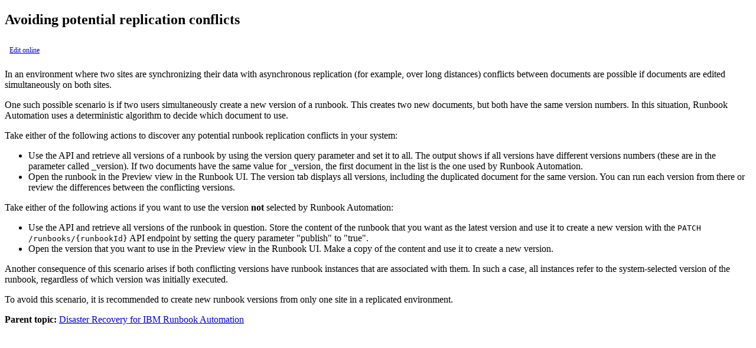

--- FILE ---
content_type: text/html; charset=utf-8
request_url: https://www.ibm.com/docs/en/noi/1.6.11?topic=runbooks-avoiding-potential-replication-conflicts
body_size: 1841
content:
<!DOCTYPE html><html lang="en-us"><head><meta http-equiv="Content-Type" content="text/html; charset=UTF-8">
<meta charset="UTF-8">

<meta name="dcterms.rights" content="© Copyright IBM Corporation 2025">



<meta name="description" content="In an environment where two sites are synchronizing their data with asynchronous replication (for example, over long distances) conflicts between documents are possible if documents are edited simultaneously on both sites.">

<meta name="geo.country" content="ZZ">
<script>
    digitalData = {
      page: {
        pageInfo: {
  language: "en-us",

  version: "v18",
  ibm: {
  country: "ZZ",
  type: "CT701"
  
         }
       }
     }
   };
  </script><!-- Licensed Materials - Property of IBM -->
<!-- US Government Users Restricted Rights -->
<!-- Use, duplication or disclosure restricted by -->
<!-- GSA ADP Schedule Contract with IBM Corp. -->

<link rel="Start" href="../../soc/integration/rba_disaster_recovery-2.html">
<title>Avoiding potential replication conflicts</title>
<meta name="robots" content="noindex,follow"><link rel="canonical" href="https://www.ibm.com/docs/en/noi/1.6.11?topic=runbooks-avoiding-potential-replication-conflicts"><meta name="viewport" content="width=device-width,initial-scale=1"></head>
<body id="concept_tnv_szn_5qb"><main role="main"><article role="article" aria-labelledby="concept_tnv_szn_5qb__title__1">
<h1 class="topictitle1" id="concept_tnv_szn_5qb__title__1">Avoiding potential replication conflicts</h1><div style="padding: .5em" class="edit-source-topic"><span class="edit-source-topic" style="font-size: 12px; vertical-align: middle"><a target="_blank" title="/soc/integration/RBA_geored_conflicts.dita" href="https://oxygen.dcs-openshift-cnv.dal.app.cirrus.ibm.com/oxygenxml-web-author/app/oxygen.html?url=gitgh%3A%2F%2Fhttps%253A%252F%252Fgithub.ibm.com%252Fhdm%252Fnoi-prod%2Fnoi-1611%2Fsoc%2Fintegration%2FRBA_geored_conflicts.dita">Edit online</a></span></div>





<div class="body conbody"><p class="shortdesc">In an environment where two sites are synchronizing their data with asynchronous
replication (for example, over long distances) conflicts between documents are possible if documents
are edited simultaneously on both sites.</p>

<p>One such possible scenario is if two users simultaneously create a new version of a runbook. This
creates two new documents, but both have the same version numbers. In this situation, Runbook
Automation uses a deterministic algorithm to decide which document to use.</p>

<div class="p">Take either of the following actions to discover any potential runbook replication conflicts in
your system:<ul>
<li>Use the API and retrieve all versions of a runbook by using the <span class="keyword parmname">version</span>
query parameter and set it to <span class="keyword parmname">all</span>. The output shows if all versions have
different versions numbers (these are in the parameter called <span class="keyword parmname">_version</span>). If two
documents have the same value for <span class="keyword parmname">_version</span>, the first document in the list is
the one used by Runbook Automation.</li>

<li>Open the runbook in the <span class="ph uicontrol">Preview</span> view in the Runbook UI. The version tab
displays all versions, including the duplicated document for the same version. You can run each
version from there or review the differences between the conflicting versions.</li>

</ul>
</div>

<div class="p">Take either of the following actions if you want to use the version <strong>not</strong> selected by
Runbook Automation:<ul>
<li>Use the API and retrieve all versions of the runbook in question. Store the content of the
runbook that you want as the latest version and use it to create a new version with the
<code class="ph codeph">PATCH /runbooks/{runbookId}</code> API endpoint by setting the query parameter
<q class="q">publish</q> to <q class="q">true</q>.</li>

<li>Open the version that you want to use in the <span class="ph uicontrol">Preview</span> view in the Runbook
UI. Make a copy of the content and use it to create a new version.</li>

</ul>
Another consequence of this scenario arises if both conflicting versions have runbook instances
that are associated with them. In such a case, all instances refer to the system-selected version of
the runbook, regardless of which version was initially executed.</div>

<p>To avoid this scenario, it is recommended to create new runbook versions from only one site in a
replicated environment.</p>

</div>

<aside role="complementary" aria-labelledby="concept_tnv_szn_5qb__title__1"><nav role="navigation">
<div class="familylinks">
<div class="parentlink"><strong>Parent topic:</strong> <a href="../../soc/integration/rba_disaster_recovery-2.html" title="Optional: You can configure Runbook Automation (RBA) to provide High Availability Disaster Recovery (HADR) capabilities in the context of IBM Netcool Operations Insight between two sides. Running more than two sides is not supported by RBA.">Disaster Recovery for IBM Runbook Automation</a></div>
</div>
</nav></aside></article></main><script type="text/javascript"  src="/SxInJFwA4/7qo/zyco6A/cYXODtczkbbGmV/TkcnSwE/MAIlS/gspHxIB"></script><link rel="stylesheet" type="text/css"  href="/SxInJFwA4/7qo/zyco6A/f6/aTsFSwE/TEkLD/1kQIBBZ"><script  src="/SxInJFwA4/7qo/zyco6A/f6/aTsFSwE/AAUIY/zMWSwEq" async defer></script><div id="sec-overlay" style="display:none;"><div id="sec-container"></div></div></body></html>

--- FILE ---
content_type: application/javascript
request_url: https://www.ibm.com/SxInJFwA4/7qo/zyco6A/cYXODtczkbbGmV/TkcnSwE/MAIlS/gspHxIB
body_size: 172568
content:
(function(){if(typeof Array.prototype.entries!=='function'){Object.defineProperty(Array.prototype,'entries',{value:function(){var index=0;const array=this;return {next:function(){if(index<array.length){return {value:[index,array[index++]],done:false};}else{return {done:true};}},[Symbol.iterator]:function(){return this;}};},writable:true,configurable:true});}}());(function(){wG();var OH;tI6();hR6();var AU=function(){dp=["F7","","cCro","Z6U\v5WF*\bAx:M& QELA\t.Q","&!\'8\x405K",")A=","ooH\x00\bJ","A0]\"","1GS\x40M-","SX\x40N<w!#-","GQZ5\n","\b-\rV\x3f+A[LM-","l","[","\\F`,\'V2Kp7H&RQ`VA","3","SLU<","\\\bCKs+\x00P*0","","1G","O\'\\:\"ZQ","u%Qb:\vW9","HL,X7,","D[","7\nH",";","CVb","","\v\t",")#P\x00","\t\x40!F","^t","\x3f\x40","<=\x40\x00!\bJ!G\f","D)\x40\x40Q=\x00[","\b<$+u\n(O%","$%*q","\t","R\f","Q","#D\n<\"ZAL+","oKn%",",","\"UWj7G.\v%","=\ne1,.Q\f","\x00F1","\"X\x40D8",")","!^U","$*K\b","\'(",": H","\f9;)#fB\n0Q","$UIp-\x00T\x3f","1\nQ","E=G","J2X"," Q\v2XQ","\x401\n\x07^:1","F\x40P<","]","U\f","","c;","Q==\f A\x00","6=x","4U\r\"rIL8","0A-G",".\b<Q\x00","*\n|,$","rbR\x00\vZF%A\v!]IO","\f\t\\<-P\v","M\v5{Ca0]","F2","\x3f=\"\x3f!u\t\\=p$FLS-\x00","*K","\f<*W","\bG-V.\x40\\\x401\nR=","D)Vc=-:","Cq\x00","D<&T,,1","T4,\".","i","\x07q","\b&","!y",">5U\\","A\f\x00O\nU","G8","<,*C\f\b","Z","/\f=#QE4Y!F_\"\"XUF+","aF/\x07P=\'!`","8Z;$$*Q\x00","muttJ|:$b|+\\C|R.ye9CCc]XW&8x","B:\fE,","","Z/","*[\r\x07&X","I","U+XLG6","Q7\t<\x00-!Q","awo","3qIF4\n\nA+(09)(k","\r\\!","S\f\rZ","\f\vZ3,(&.G\t","WMF:7A7(\n-P\n\x3fG\f*U","F:^r","FJV7\v","8d=:","\x07","Q<,;","+J\x00",";< F\n"," +#P","$*w\x00\t\\","\"\x40","\t;;<j\x07\x40\"7[\v3QA","\t[; &o\rL\x07T\'[\"ZQt0\x00Z/BEf\fE*DrdOLn\vA1,M+ A\x00*=7rdi#",",G\r,<\vD","A9=9:.F\v","","\x00G1,","(Z\x40","&H","\rL\x07!P/2SLM","J\'A)\x40`O<[,","7Q\f.[Kp-\x00T\x3f","*$#\x403\tB*]\n\x07UQB","uAL;\n%t.,-,Q","\f(WPP",".GLA5\n","^VF","\x07(+\'h\x00\t\r","97","Q= - W\fO-[","e,\x07A1\'","VF8=Z\v\"GLP","FK<\f|(/!D\t","\\7A\tUHF","B\n*S\n\v Q","M"," \v<","2)]\tKQ\t\v+ADW<","(YdV-\x00\tT,&","\"]","Z1\b,","5DMB7\vX9","AF/\x07P5=\'!",";$$*Q\x00","-;\x3fI","B$\f0bR\fKsH\x3f","\r\\]4\x40DN)","o\b-QFWy([=(\'=x","P\x3f:-=uM(|#X\x40Q","eM\"0Q\r\v3[W","\x40L\n0","\'0x/%\b%*K","V\t\x40","\\","FB-\f\fy7\t","Q19\f<,M \t^-[","8(A%]8\"EPF*","d8WL","!E\n4\x40rB2\n(Z;","F#[Hv\f& ",">\b*$L\"^6U\r\x40JQ8\b","T; -\nI\x00Z","DIV>\nq9(","M","D<2Z1\t,",",-=V\x00","\\6<","F(&_\x00:\tG","3FD\x40-.V3\",\f:;G\x008G!G\v\v*D",".VW","vF+\rV==&#*W","\x40QI"];};var WZ=function(){DE=["\x6c\x65\x6e\x67\x74\x68","\x41\x72\x72\x61\x79","\x63\x6f\x6e\x73\x74\x72\x75\x63\x74\x6f\x72","\x6e\x75\x6d\x62\x65\x72"];};var UB=function(){return XU.apply(this,[YK,arguments]);};var FI=function(rW,KW){return rW-KW;};var zW=function(vB){if(vB===undefined||vB==null){return 0;}var JW=vB["toLowerCase"]()["replace"](/[^0-9]+/gi,'');return JW["length"];};var WV=function(){return SE.apply(this,[JQ,arguments]);};var NR=function(wV){if(wV===undefined||wV==null){return 0;}var dV=wV["replace"](/[\w\s]/gi,'');return dV["length"];};var hI=function(Cj){return !Cj;};var Fj=function(){return ["\x40#Z","23I","d$ST%1\n\"X","\v]\v#","^\x40/2qB$","U","\"ZA\f)\\S/","","\b\"Z8\'\x00Y","/C\n","$ \f.","\x07","3bn","\x00MW&>-&\x40!\n","F","\t;\bA\')",")1\x07\'A\v+r#YT6%",")X",":3RS%)1","3K","\x40\v-","2,P",",\\W","IF(","T\v\",","/c K","/","\x00-W\r|","9O$Z3P,XW+","S\x07","^H$\v)*]\x009","","$_R-","P\t2",";1A\rnU\x3fOA\f(aRE,\n*\\\fO%Tc","GKr","^.","\x40","%XK>4",";H#OP","[W#\f","Oq+","Z\v/I","\r&A","b","6\x40\x07>","\t\x3fOA\x00\"","!^\v)A[","","\r\r0Z\x00\"\rY`KP\v2","\f\x00 ^","l\f)\fY,\\","3V\tY","=5:;\x00g","\x07A>K","d\'z+","&],&\rA\n","5/I","vT.On\x07/0$\'H\r^|2P\x07f\x40qjFVJFNyRO\t)yU","! \nBmM[#\x005R$\v&WB\x00<DC!BTA\nf#WB)","ZD","+\'C","\v\\Q+V>nZ\fO|DK\x3f:e$;aU%\r","\x40\r#\rY","\x00*P\x07-\fL\x00*K","N\r(BG2.S","","DW","\bL9","S9","E","k\bRPX","\".TI>5\x00-G",",Z]\x005","I","A\x07!H\'9K","%\'d\r%_","0=C","\'","E","MP\v|","W+","\x00\x073A\x07=","","*N)K!g,,MH$\x00","\v\b2,P","&K\n D#]","iU","M9\b","/(NO","A^\x00\x3f.JI","JT&","\v1p\r ",".7`","*#XK9","-P-","A","Y","0H9kV\n\"3","rA,\r-p8^","%\'lp>C","t6$mF33\f","71XB85 G\v\x00 ","%.nS8\x00\"$","&X\b+K",",X9","C\b+=","7E\x3fKt48R,\v"," \x40","J%\f>&},_=(\\\\#","^9","G\x000","^\x3f","X\\v","5RR)\v",">","s\f*",")D\r\x3fA\x07Z2R[A#\vP:5VB\x3f\"JC$\x40","n#]\x00G%.O","*K\x00t2\x00(_R>"," ","I%\f","5i","$t\"-qr","\"Y",",","!\b","\n)\'\\3!^\x00+OC qJ)/7\f1R","MG\n+","45\\E&","\f72;D\x00","\r&P\n:","oE\t#\" Dt/\x00","w\t)"," g","[\r:\nL(","3)","p#\v&!\x00 H\x0090P4\v1IN%N=6_\x07","B\x00","7Z\r","TI$8$[","L=BV2.S\b 1Z","7\x07.IF","/XU+V0<L\n4\x40\v(/Z",">!V","O","!5rP$&1G++N$^\x00Z5",";O\x40\x00\n/ZS\"","9\x00;0\x40\b+","V","DGP\n3r|D>",")7\n","D\"\r4,^\x07<\rN=$IT\t","\r^>,\\X,( QN.","+^S","Ij^m\vfZB","H\bBX\x00(2^","S\f(-Q^\r","\x07","a",": NS.1\\:","(-","G.5XD>","9+#","K!B\"P5.Sk#",";D\x00>zF",".,Z\fn&_:]GE4Z\n#","#1RI9","W\x3f","zB$1u-D#","%\x07\n\"G\v\x00 ^\r\"\\\x00G/h","Hn9b4r$\"C5/t","OB>","*]\n<0T(","5$\\K>>*]/ \r]!O\x00\\\n(","$ZX","$_\x40&D","\nV\n#Y4fT#\x00\x07RU\v0G","O+\n\x07\f&p\r-_(\x40L",">_","QW","Z\rRD+\t7\b\"Z,\bH","\n+V","0X\v",")K.[\x07","*_\x07","<Y\"\"O",")Y:(BX\x002\x008uB+\v01z\f\'\nH","~e&OwAFM\rQ\x40MWQ4Vc","],_-\"[A","/VB3","\'\nI:","V($QF(\v","\f","\x00*Z","*XQ&","[","Z/SB)\x07","(OT>","-TB$&+G","&/73!|!:","H.F6L\"#\\U+1","Q \x00^","\x00*,XI>\x3f\n$&","Z\x07D","]>]Z\"","]\x00G\f(([^","\t6&R,LGP2,M","C\r H8^","*T!+lG.","|W:\v \x07V>\"H9[P","]\x00Z\'$","&G&\n8\rN\v\tO\x00T","1Z\x00\n","12","\r","\\\v ","\x07","X,I"];};var XU=function Fd(CV,kZ){var LZ=Fd;for(CV;CV!=G2;CV){switch(CV){case jF:{Z8=WR*bd+Mg*VI;ZZ=K3*OE+WR*tM;gW=tM*vU+SI*WR+VI;Zg=bd+OE*Mg+VI-vU;sV=Mg*tM-WR+ZB*sM;CV+=HQ;t8=bd+ZB*WR*SI-vU;}break;case D9:{CV+=DH;gb=tM*Mg-WR-OE-K3;PW=Rb*K3+bd+tM*Mg;hW=Mg+OE*WR+K3;AW=OE*ZB+VI*Mg+WR;hp=OE*tM*VI-vU*sM;KI=Mg*tM-Rb*K3-ZB;}break;case EG:{V8=WR*K3+Rb-ZB*tM;W1=WR*SI+bd*vU-K3;CV-=K0;cj=bd+ZB+SI*WR-K3;Pj=OE*SI*K3+WR-bd;hU=VI*Mg-bd-tM+WR;JB=Rb*WR*vU+ZB+OE;Oj=ZB-vU*sM+bd*Mg;fd=tM-ZB+WR*SI+OE;}break;case KG:{Rp=sM-tM+SI*WR*bd;kU=Mg*OE+VI-ZB-tM;B1=ZB+Mg+WR*VI;nW=Mg*ZB+WR-K3-tM;SM=Mg+WR*tM-SI;CV=T0;sI=OE+VI*Rb+Mg*bd;}break;case tP:{SZ=WR*vU+Rb+OE*Mg;CV=El;OZ=VI+sM+SI*Mg+K3;tg=WR-bd-Rb+tM*Mg;pW=sM*SI*Mg+Rb;Zj=OE+vU+ZB*Mg-WR;wM=WR+tM+Mg*ZB+VI;YB=vU+Rb*tM*VI;}break;case k9:{Sb=sM-SI+vU*Mg;t3=sM+Rb*vU+VI*Mg;UZ=vU*K3*ZB*OE;zg=bd*OE*Mg-K3-tM;IU=K3*sM*Mg+WR-SI;CV-=Dh;sU=VI*Mg-bd*sM-Rb;QM=sM*WR+Rb+SI*Mg;}break;case gA:{zB=Rb*sM*WR+OE*vU;C3=K3+VI*WR-bd-SI;f3=bd*ZB*VI+tM+Mg;CV+=BQ;VV=WR*K3-OE*Rb-sM;xW=WR*tM*SI-Mg*Rb;z3=vU+sM+WR*SI-VI;dR=ZB-bd+Mg*tM;}break;case zA:{VI=sM*K3-bd+vU;Rb=sM*ZB+SI+VI-tM;Mg=tM*Rb*sM+SI+OE;CV+=BQ;WR=Rb*bd+OE+SI+vU;zM=OE*Mg+vU*WR+K3;CJ=+[];}break;case V0:{hZ=bd+vU*Mg;XV=OE*vU*ZB*Rb-WR;XR=VI+WR*Rb+bd-sM;CV=A;ZJ=OE+Mg*SI+Rb+vU;SR=Mg*tM-WR-K3+VI;sj=OE*Mg+WR-VI*SI;}break;case YQ:{CV+=UG;zj=vU*ZB*VI+Mg;Zb=Rb*Mg-SI+sM+ZB;QZ=tM*bd*WR-K3-VI;BB=Mg*tM+sM-K3-ZB;G3=OE-Mg+VI+K3*WR;VB=WR+tM*SI*Rb;Fg=SI-sM+tM*bd*WR;}break;case U0:{RB=SI+Rb-tM+K3*Mg;K8=Rb*Mg-WR*sM+OE;R8=tM*Mg-vU-SI*ZB;Ed=Mg*K3-SI+tM;Q8=Rb*Mg-K3-SI-vU;Wd=bd+Rb*Mg-ZB*K3;bg=ZB+Mg*vU*bd;CV-=jD;}break;case T0:{fV=Mg*SI+vU*bd*Rb;CV=Ds;Xb=Mg*OE*sM+VI*Rb;cg=VI+Rb+WR*SI*bd;qg=Rb*VI+Mg*vU+SI;}break;case U9:{Zr=WR+K3*tM*Rb-OE;qw=ZB*OE+Mg*K3;kw=tM*bd*K3*vU+sM;tw=ZB*Rb*VI+Mg*OE;R5=K3*Mg-WR+ZB*sM;cc=Rb*K3+Mg*sM*tM;It=sM+Rb*K3*vU*bd;CV-=bG;TN=vU*ZB*WR-sM;}break;case OG:{pq=WR+SI*Rb*K3+bd;FN=sM-OE-WR+Mg*K3;RS=tM*Mg-sM+K3*VI;TT=tM*Mg+vU-K3;q5=Rb*WR*vU-tM;jL=WR+Mg*VI+bd;xx=tM*bd*K3-sM+Mg;CV=H0;}break;case E9:{CV-=gD;V5=K3+tM*vU*sM*ZB;WL=WR+ZB*bd+Mg+sM;dq=OE*Rb+ZB*K3*vU;hn=bd+WR*ZB-VI-tM;x5=SI*VI*vU+tM;CX=vU*WR-ZB+Rb*SI;GO=ZB*OE*SI*VI;}break;case KQ:{Xt=Mg+bd-K3+WR;gX=Rb+SI+bd+Mg*sM;Dx=WR*bd+OE+SI+Rb;Ar=SI+VI*OE*bd+sM;QL=sM*vU-SI+Rb*tM;CV=MQ;qz=tM*Rb-sM+bd-SI;}break;case j0:{tL=SI*ZB*vU*tM+K3;HN=vU-ZB+K3*Mg+Rb;rT=ZB-OE-tM+Rb*Mg;Tx=sM+Mg+K3+WR*tM;Bm=Rb*tM*SI-bd+ZB;CV=xs;}break;case dQ:{CV=W0;Yw=vU*Mg*sM+K3*VI;JL=Mg*ZB+SI*K3;nJ=Rb*WR*sM+Mg*vU;kq=K3*vU+tM*Rb*VI;PT=Rb*WR+VI+bd*Mg;Ow=vU-K3-WR+ZB*Mg;fw=K3*WR+tM*Rb;}break;case xs:{WS=ZB*Mg+VI+WR*sM;wC=OE*SI+VI+WR*tM;OC=OE+SI*tM*ZB+VI;US=tM*Mg-WR-VI-ZB;CV=hD;}break;case bF:{GS=ZB*Rb+VI*sM*SI;Vx=Mg*VI+sM+vU-K3;dw=VI*WR-bd-Rb+Mg;tO=WR-SI+Mg*tM+ZB;CV-=K2;}break;case jG:{Tr=ZB+tM-OE+Mg*vU;dn=Mg*Rb+tM*sM-WR;lX=WR+ZB*VI*tM-SI;xX=tM*Mg+SI*ZB-K3;Yv=OE*bd*tM*Rb+ZB;hm=Mg*tM+Rb+vU*VI;lO=K3*Rb*VI-vU-bd;CV=rh;}break;case bG:{fL=Mg*Rb-SI*VI*sM;NN=ZB*Rb*tM*sM+bd;jN=K3*Rb+SI*Mg+sM;CV-=Eh;vx=Mg*ZB+OE*vU;}break;case YH:{for(var hr=CJ;DO(hr,GX.length);hr++){var WX=ZS(GX,hr);var mN=ZS(zT.H,fx++);mz+=SE(F0,[Cw(BS(Iw(WX),mN),BS(Iw(mN),WX))]);}return mz;}break;case l7:{J5=Mg*tM-WR+bd*SI;CV=q2;Rw=OE*Rb+tM*WR-bd;fv=vU-VI-bd+Mg*Rb;kO=K3+WR+SI+VI*Mg;}break;case bA:{CV=DP;while(Ox(sv,CJ)){var wq=w5(FI(lt(sv,kr),Fc[FI(Fc.length,sM)]),px.length);var KT=ZS(gr,sv);var vT=ZS(px,wq);qO+=SE(F0,[BS(Cw(Iw(KT),Iw(vT)),Cw(KT,vT))]);sv--;}}break;case B9:{bv=OE-VI*vU+tM*Mg;TL=ZB+vU*Rb*K3*bd;CV=vs;lv=bd*ZB*WR+tM+Rb;YT=VI*WR+vU*tM;}break;case OD:{CV+=Df;for(var Cz=CJ;DO(Cz,kJ[P5()[nC(CJ)].call(null,SC,Cx,qz)]);Cz=lt(Cz,sM)){(function(){var DS=kJ[Cz];var jq=DO(Cz,sN);Fc.push(xq);var Gv=jq?Mx()[Rq(CJ)].apply(null,[Mn,Lx,BX]):Sc(typeof lC()[tm(sM)],lt('',[][[]]))?lC()[tm(CJ)].apply(null,[NC,sM,Wv]):lC()[tm(sM)](Am,Kc,Kr);var pO=jq?OH[P5()[nC(bd)](At,Fz,AX)]:OH[bC(typeof lC()[tm(bd)],lt('',[][[]]))?lC()[tm(sM)](nw,hI(hI({})),vO):lC()[tm(bd)].apply(null,[FL,OE,MX])];var kv=lt(Gv,DS);zQ[kv]=function(){var Xw=pO(wN(DS));zQ[kv]=function(){return Xw;};return Xw;};Fc.pop();}());}}break;case V2:{vL=vU*K3+ZB+Mg*sM;Mv=OE*WR-VI-bd*K3;QN=VI-sM+tM*Rb-SI;CV-=QH;NX=ZB*WR-vU-VI*tM;dN=Mg+bd-OE-tM+WR;vJ=sM+WR+tM*Rb;}break;case H0:{XT=Rb*VI+K3+Mg*SI;RN=WR-SI+bd*Mg;CV+=T;lz=K3*WR+SI-sM-VI;xc=WR*K3-vU*OE+Rb;vt=OE+WR*vU*tM-K3;jC=K3*tM*Rb+OE;cO=Mg*OE-Rb*sM;}break;case cH:{Dq=VI+vU*K3*Rb;tC=K3+Mg*ZB*sM-bd;Az=bd*WR*K3-vU*SI;Pt=K3*Mg-sM+Rb-tM;CV-=MA;Jx=ZB*Mg+OE+Rb;}break;case RD:{CV-=JD;return WT;}break;case NH:{CV-=xf;Ot=VI-SI*ZB+Mg*K3;YS=ZB*Mg+sM-K3-OE;Kz=Mg*bd-ZB+K3+vU;Zn=Mg*tM+K3+WR+ZB;RL=bd+Mg*K3-sM-tM;}break;case w9:{mx=sM+tM*ZB+SI+K3;AO=OE*tM+vU+K3*bd;CV-=VG;D5=tM+sM+bd+Rb*SI;qC=Rb*VI-OE+SI+K3;}break;case Ns:{CV=Ql;NC=K3*WR+tM-ZB+bd;Lx=vU+tM*Mg+VI-K3;FL=WR*OE*K3*sM-Rb;MX=bd*sM+Mg+K3+VI;nw=WR*tM-SI-Rb+VI;vO=vU+Rb*SI*sM*VI;Fz=Rb-bd*K3+Mg*vU;}break;case rP:{UO=Mg+tM+WR*VI;hC=vU*WR-K3+VI-sM;hS=K3*Mg+bd*sM*VI;Dm=WR+sM+K3*Mg-SI;HT=tM*vU*WR+Mg-ZB;qt=Rb*K3+SI+ZB+Mg;Nr=SI*Mg-tM-ZB-sM;f5=OE+tM*Mg-Rb*sM;CV=UA;}break;case p0:{zq=tM+VI+WR*K3+OE;FO=SI*WR+sM+vU*Mg;xr=OE+Mg*K3+Rb*sM;Qr=SI-tM+VI*Mg-WR;Qx=K3*Mg-VI+ZB*tM;IL=Rb+WR*VI+SI;CV-=kf;m5=ZB+K3*WR+Rb-sM;}break;case Q2:{CV=G2;Fc.pop();}break;case lG:{for(var r5=CJ;DO(r5,ZC[gN[CJ]]);++r5){LO()[ZC[r5]]=hI(FI(r5,Rb))?function(){Br=[];Fd.call(this,YK,[ZC]);return '';}:function(){var Mt=ZC[r5];var pm=LO()[Mt];return function(SL,JC,sq,dO){if(bC(arguments.length,CJ)){return pm;}var KX=Fd(sA,[SL,JC,Mz,dO]);LO()[Mt]=function(){return KX;};return KX;};}();}CV+=G0;}break;case WQ:{CV=G2;return qN;}break;case jh:{Iv=ZB+WR*VI-sM+vU;CV-=w6;rz=Mg*VI-K3+tM*OE;U5=ZB*Mg-WR+K3-SI;Dv=Mg-ZB+WR*SI*bd;}break;case mD:{CV+=wh;while(DO(cC,Zz[Jc[CJ]])){p5()[Zz[cC]]=hI(FI(cC,VI))?function(){Bc=[];Fd.call(this,Ef,[Zz]);return '';}:function(){var Kw=Zz[cC];var NO=p5()[Kw];return function(Tz,Nt,wS,nx,Pw){if(bC(arguments.length,CJ)){return NO;}var DC=Fd.apply(null,[Z0,[Tz,Nt,wS,Ar,I5]]);p5()[Kw]=function(){return DC;};return DC;};}();++cC;}}break;case pG:{CV=U0;Ac=tM*WR+Mg+K3*Rb;Xc=OE+ZB*Mg+WR*K3;OT=bd+Mg*tM+sM+WR;sr=WR*vU*VI-SI*ZB;Pn=VI*SI+WR*bd*tM;}break;case hQ:{ES=bd+SI-K3+Mg*VI;Um=Mg*ZB-K3-VI*SI;L5=OE*Mg+Rb+WR*bd;kz=WR*tM-bd+SI+K3;CV=mQ;Sx=tM+Mg*K3+OE*ZB;}break;case P7:{for(var YX=CJ;DO(YX,Qt[G5[CJ]]);++YX){kL()[Qt[YX]]=hI(FI(YX,SI))?function(){Im=[];Fd.call(this,mF,[Qt]);return '';}:function(){var sT=Qt[YX];var zO=kL()[sT];return function(EN,cw,PS,tt){if(bC(arguments.length,CJ)){return zO;}var jv=Fd(zh,[EN,cw,PS,Wx]);kL()[sT]=function(){return jv;};return jv;};}();}CV+=QQ;}break;case HP:{Kv=Mg*VI+tM*OE+SI;QS=ZB*Mg+tM+vU*WR;Vt=bd*Mg*ZB-OE;CV-=pG;br=OE*Rb*tM-Mg-SI;ft=OE-SI+Mg*tM-WR;}break;case bH:{Jm=ZB+VI+vU+WR*K3;wm=VI*Mg+bd+SI*OE;H5=Mg*SI-tM-OE+sM;Nm=Mg*Rb-WR-ZB;CV=AF;}break;case Gf:{rx=bd*VI*K3*vU-SI;CV-=BP;jx=bd*WR*sM*K3;gc=Mg*K3-Rb-VI+OE;nT=VI*OE+Mg*ZB-tM;xz=VI-vU*K3+Mg*SI;}break;case GP:{CO=Mg-bd+SI*OE*tM;pz=VI*vU*SI*K3-WR;XN=VI*Rb*ZB-bd+WR;dL=OE*WR*SI-K3-ZB;cS=VI*Mg-sM-SI*bd;Rc=OE-ZB*K3+VI*Mg;zX=bd*Rb+WR+tM*Mg;CV+=Uh;}break;case MK:{kt=WR+SI*Mg+ZB;CV-=Hh;Rm=WR*vU*OE+bd*ZB;fT=bd+Mg+SI*ZB*K3;mt=VI+Mg*OE-vU+K3;Zx=Rb*bd*WR+ZB;Hr=bd*ZB*Mg-VI-Rb;}break;case SD:{wx=WR+bd+VI+Mg*tM;Nv=Mg*VI-sM+vU*OE;KS=ZB+K3*Mg-tM*SI;Bx=K3*Rb*tM-ZB-sM;fC=WR+Mg*VI+SI-tM;CV=O;zC=Mg+Rb*sM*WR-vU;}break;case Z7:{Ux=Rb-OE+tM*WR;EC=sM+VI*OE*WR-Mg;CV=js;Dt=tM*Rb*SI-Mg-bd;Wq=bd*tM+ZB+vU*Mg;}break;case Vl:{QC=tM*K3*Rb+VI-vU;RC=OE+WR*VI-sM+bd;GL=K3+sM+vU*Mg+VI;Mr=ZB*VI*bd*OE+K3;CV+=B7;rC=K3*Mg-bd*tM-sM;}break;case Xf:{CV+=GP;return [[CJ,CJ,CJ],[CT,pL(Kt),Sz],[rt,pL(VN),bd]];}break;case kP:{Fm=WR+vU*Rb*SI-sM;Cv=bd+vU*OE+WR*VI;dS=Rb+SI+Mg*vU+bd;mT=Rb+VI*Mg+bd*OE;bL=Mg*bd+sM+SI+tM;UL=bd+SI*Mg+OE+K3;CV=j2;Bq=Rb-OE+Mg*SI+sM;}break;case Qf:{vw=vU-K3-tM+ZB*Mg;CV+=BA;Ir=sM+OE*Mg+WR+SI;Ur=ZB-OE+K3+WR+Mg;RT=OE*bd*sM-vU+Mg;HS=VI*SI*tM-K3*bd;Km=ZB*Mg+sM+vU+WR;zc=Rb+OE+Mg*tM-WR;PC=Mg+vU*bd;}break;case M6:{vq=Mg-ZB*sM+vU+WR;CV+=fs;Yc=Mg-vU+ZB*K3;QT=WR*sM+Mg;Vr=tM*Mg-WR*VI*bd;sS=SI*K3+sM+Mg-tM;nL=bd*WR*VI+OE;}break;case rf:{while(sC(BL,CJ)){if(Sc(Zq[G5[bd]],OH[G5[sM]])&&Ox(Zq,ZT[G5[CJ]])){if(rm(ZT,Im)){Yz+=SE(F0,[dr]);}return Yz;}Yz+=SE(F0,[dr]);dr+=ZT[Zq];--BL;;++Zq;}CV=zl;}break;case vA:{bt=Rb+WR+bd*OE*Mg;Vm=Mg+K3*SI*tM-sM;nX=ZB*Mg-K3-OE*Rb;bz=VI*K3*tM-ZB-WR;ZX=vU-OE+Mg*tM+Rb;CV-=dP;fq=Rb+VI*Mg+vU*sM;}break;case b6:{IO=VI+tM+SI*Mg+OE;DX=VI*vU*SI*ZB+WR;SN=Mg+WR*bd*Rb-tM;Y5=OE+VI*tM*Rb-K3;CV=hH;Sm=OE*sM*Mg-K3+WR;}break;case pP:{CT=bd+K3+ZB+OE;Bn=sM*K3-OE+VI+ZB;CV=UD;LX=bd+ZB-vU-sM+tM;pv=WR+OE+vU;tq=Rb+vU-bd;FS=ZB-bd-tM+Rb*VI;Kc=bd*vU+K3+sM;}break;case vK:{rv=Rb-K3+sM+ZB*WR;Pc=ZB*tM*OE-Rb;tr=ZB-Mg+vU+WR*VI;FX=OE+Mg+tM+Rb*SI;CV=k2;xL=vU*VI*K3+bd*OE;pT=Mg+OE+tM*VI+vU;}break;case CQ:{return sn;}break;case ZF:{CV+=NH;while(sC(Oc,CJ)){if(Sc(VT[gN[bd]],OH[gN[sM]])&&Ox(VT,wL[gN[CJ]])){if(rm(wL,Br)){Vc+=SE(F0,[EX]);}return Vc;}if(bC(VT[gN[bd]],OH[gN[sM]])){var wr=An[wL[VT[CJ]][CJ]];var jS=Fd.call(null,sA,[VT[sM],lt(EX,Fc[FI(Fc.length,sM)]),wr,Oc]);Vc+=jS;VT=VT[CJ];Oc-=WC(zK,[jS]);}else if(bC(wL[VT][gN[bd]],OH[gN[sM]])){var wr=An[wL[VT][CJ]];var jS=Fd(sA,[CJ,lt(EX,Fc[FI(Fc.length,sM)]),wr,Oc]);Vc+=jS;Oc-=WC(zK,[jS]);}else{Vc+=SE(F0,[EX]);EX+=wL[VT];--Oc;};++VT;}}break;case VH:{Lq=Rb*K3*vU-sM+SI;Ew=vU*WR*bd-K3*sM;lc=Rb*Mg*sM-bd-WR;Wn=K3+bd+Mg*tM-WR;CV-=l2;pr=OE*Mg-VI+Rb-ZB;jn=Mg*bd+ZB+vU*Rb;}break;case S9:{Qn=OE+Mg*tM+SI-WR;qv=vU+Mg*tM-ZB-K3;zS=bd+Mg*tM*sM+WR;Fr=Mg+tM*vU+Rb-bd;gz=VI-WR+Mg*tM;vm=Rb+Mg*VI+tM;mm=WR+K3*tM*bd-OE;vr=ZB*bd+sM+Mg*SI;CV=TD;}break;case wh:{Zt=sM+Mg-OE-K3+WR;ET=tM*Rb*ZB+Mg+VI;mS=tM+WR*OE-ZB+Mg;Rr=SI*WR+vU;CV-=zf;zv=OE+sM+bd*Mg+ZB;fr=sM+bd*OE*Mg+tM;}break;case hH:{Vv=OE*K3*tM+bd*Rb;jX=sM+WR+tM+bd*Mg;dc=Mg*VI+tM+Rb-vU;CV=B9;Rt=VI*Mg+ZB*sM*tM;TS=WR+Mg*SI-ZB-sM;WN=SI+sM+WR*Rb*bd;sO=WR*VI+ZB*vU*SI;}break;case EH:{AS=Mg+tM-ZB+VI*WR;VX=tM*Mg+VI*K3;tJ=Mg*VI+OE+Rb*vU;Hv=OE*WR*ZB+VI+bd;CV=Bh;tT=K3*vU*VI+OE*Mg;cr=Mg*OE-WR-VI+K3;YC=OE*K3+WR*Rb-vU;}break;case UA:{CV=gP;fO=ZB*Mg+OE*K3-SI;Lc=SI+OE*Mg-Rb-K3;cN=tM*K3*SI-OE;nt=VI*OE*WR-Mg-tM;Un=OE*Mg-bd+Rb*SI;j5=Rb+WR*bd*VI-tM;VO=Mg*K3+tM-OE*VI;HC=Mg*tM+bd-ZB;}break;case Nh:{cT=VI+K3*Mg-vU;bN=tM*WR*vU-K3*sM;Sr=VI+Rb*bd*WR+K3;Hq=tM+Mg*K3+vU*ZB;cq=Rb*Mg+bd-WR*VI;CV=B6;Wt=Rb+ZB-K3+tM*Mg;}break;case qA:{cv=Rb-bd-OE+Mg+VI;bw=ZB+SI*tM+Mg+sM;CV=cH;ST=Mg*vU+SI-VI+K3;qr=vU*WR*SI-Mg+OE;}break;case nQ:{Hm=bd*Rb*OE*SI-Mg;Kq=Mg*VI-vU+Rb*ZB;ct=VI*Rb+OE+vU*Mg;KO=SI*WR*sM*bd-OE;Oz=VI*Mg+K3-tM-bd;CV+=lh;Fx=Mg*tM-bd*vU*K3;}break;case KP:{Bt=VI*Mg-WR-ZB*bd;CV-=p7;Cr=ZB-K3+WR*SI*OE;Aq=VI*Rb+Mg*vU+WR;Ht=K3+tM*SI*Rb-sM;}break;case Xl:{CV=Bl;bS=Mg*VI-sM+ZB*bd;vS=SI*ZB+Mg*OE+vU;Xv=tM*OE*Rb+VI-ZB;GC=WR*vU*K3+tM-SI;}break;case cG:{while(DO(Fv,rc.length)){CN()[rc[Fv]]=hI(FI(Fv,VI))?function(){return WC.apply(this,[RF,arguments]);}:function(){var dx=rc[Fv];return function(cz,lx,XO,In){var Ax=AN.apply(null,[Gc,hI(hI(CJ)),XO,In]);CN()[dx]=function(){return Ax;};return Ax;};}();++Fv;}CV+=Wh;}break;case QD:{CV=NF;var qN=lt([],[]);Wr=FI(X5,Fc[FI(Fc.length,sM)]);}break;case MQ:{xJ=tM*K3*bd-WR-ZB;Xq=OE*ZB+Mg+SI-Rb;Lw=Rb+WR-vU+bd+OE;CV+=J9;Mw=sM*ZB+bd+tM*Rb;lr=tM*vU*SI-ZB*K3;}break;case S2:{Tw=Mg*OE-Rb+SI+bd;NT=Mg*tM-SI-VI*K3;CV=g6;dz=WR*OE*SI+VI*ZB;nS=sM+vU*SI+Mg*tM;}break;case SH:{Pm=K3-tM+ZB+Mg+OE;IN=Rb*tM*OE+vU-SI;Qv=sM*K3+Mg+SI+WR;M5=SI+tM-vU-OE+Mg;CV-=KA;kC=vU*WR*tM-ZB*sM;}break;case KD:{Xm=tM+VI+OE+WR+bd;AX=VI*Rb-ZB-WR-K3;XJ=VI+K3+OE+WR-ZB;pS=WR+K3-OE+bd+SI;g5=VI+bd*tM*OE-vU;CV+=RF;}break;case QP:{CV-=R0;var xS=Sv[PX];var W5=CJ;}break;case V:{CV=ZF;EX=FI(dT,Fc[FI(Fc.length,sM)]);}break;case Bf:{var nN=SO[Lz];CV-=D6;for(var qX=FI(nN.length,sM);Ox(qX,CJ);qX--){var k5=w5(FI(lt(qX,Fn),Fc[FI(Fc.length,sM)]),qJ.length);var GN=ZS(nN,qX);var LJ=ZS(qJ,k5);dv+=SE(F0,[BS(Iw(BS(GN,LJ)),Cw(GN,LJ))]);}}break;case vH:{mX=vU+VI*WR-sM-OE;Pq=OE+SI*sM*ZB*Rb;Rz=VI*Mg+ZB*vU*Rb;Hn=SI*Mg+sM-WR+K3;CV+=K6;Qc=bd*Mg-WR-ZB*vU;xT=SI*OE+Mg*tM+sM;Mq=SI*WR-bd+vU-OE;}break;case KF:{qm=SI+VI*Mg-WR;qc=Mg*SI-WR-Rb-VI;MN=OE*Rb+Mg*tM-sM;K5=VI*Mg+tM*sM-vU;QO=VI*K3*OE*bd;CV+=DK;v5=ZB*Rb*tM-SI-bd;Nc=SI*bd*VI*tM+K3;}break;case W0:{pN=OE+VI*Mg+tM+Rb;EL=vU+Mg+OE+WR*K3;CV=k9;gt=tM*VI+vU+Mg;Nw=K3-bd+Mg*tM+Rb;Rn=tM+OE*K3+Mg*VI;NJ=Rb-OE+VI*Mg+SI;}break;case L7:{rL=Mg*ZB+Rb-SI-VI;vc=WR*VI-OE*Rb;VS=vU+tM+WR*OE+ZB;CV=bK;Tt=OE-tM-WR+Mg*K3;xm=Mg*SI-OE-Rb*vU;Tq=sM*K3*Mg-VI+ZB;}break;case GQ:{Mn=ZB*SI+tM-bd*Rb;zw=K3+vU+VI*OE-sM;CV=pP;wz=Rb*bd-SI+OE+ZB;A5=VI*tM-ZB*Rb-K3;cx=ZB-SI-OE+VI+Rb;nm=vU*OE*bd+tM-SI;}break;case UK:{sw=Rb*tM+VI+WR-sM;XC=Mg+vU-bd+ZB+tM;CV=Us;Lt=WR-OE-tM-sM+Mg;Sq=Mg-Rb+ZB*K3*sM;}break;case U:{BX=ZB*bd*tM-OE+VI;ln=VI+SI*sM+Rb;SC=ZB+OE+WR+K3;CV+=Xf;CS=OE*VI+Rb*bd+tM;Pz=K3*Rb+ZB+bd+sM;}break;case F:{sL=OE+WR*Rb-Mg+VI;Yx=K3*Mg+VI-vU+sM;jT=VI*ZB*sM-vU+Mg;kT=WR-vU*sM+VI+Mg;CV=VH;mr=bd+Mg+WR*sM+ZB;bm=VI*Mg+SI+bd+K3;}break;case mH:{return UN;}break;case Ol:{hT=vU*OE*bd*WR-tM;fz=vU*tM*VI+K3;Ft=VI*OE+bd*tM*WR;Iz=sM-SI+tM*Rb*K3;BT=gx+jX+Iz;PN=sM*tM*WR-OE-SI;CV=OG;}break;case g6:{CV-=tf;dX=WR*Rb+bd*vU;Uz=tM+VI*ZB+Mg*K3;Rx=SI*Mg-OE-ZB-tM;Uw=vU+Mg*VI+OE*SI;hw=tM*Mg+ZB+SI-OE;s5=OE+VI*ZB+K3*Mg;}break;case Z:{CV=Ol;lw=OE*Mg+ZB+VI+WR;KN=vU+K3*WR*bd+OE;wO=Rb+OE-K3+Mg*ZB;qq=ZB+OE+SI+VI*WR;E5=SI*OE+Rb+K3*Mg;Yr=Mg*VI+SI+Rb+WR;Gm=WR*tM-SI-K3*Rb;Ut=tM*OE*SI+bd*vU;}break;case QG:{nc=Rb*Mg-tM-SI;d5=Mg*vU*bd-Rb+OE;CV=SD;KC=Rb*SI+ZB*Mg-sM;jt=K3*WR+vU+sM-ZB;}break;case dA:{Zv=VI*K3+ZB*Mg+SI;CV=lD;Gx=Rb*K3*vU*OE+sM;OL=WR*VI+OE-Rb-sM;JT=OE+tM*Mg-ZB*WR;}break;case O:{JS=OE*ZB+vU*tM*WR;HL=Rb+K3+Mg*VI+WR;KL=OE*Mg-vU+ZB+VI;Xx=SI*Rb+WR*VI*vU;gT=tM*vU*WR-VI+K3;CV+=MH;xO=ZB+VI+tM+OE*Mg;}break;case LK:{Et=Mg*SI+ZB+tM*bd;Ct=OE*Mg+Rb*K3;FT=VI*ZB*Rb+K3*OE;nr=OE*ZB*WR+sM;CV+=mD;tv=OE-sM+K3*WR*bd;zt=vU*Mg*bd;}break;case k2:{RX=Mg+tM*SI+WR-K3;JO=Rb+WR*ZB+K3;C5=Rb*bd*WR-VI-SI;mL=Rb+tM+WR*ZB-sM;hz=VI*Mg+OE*SI;pX=tM*VI*K3-SI-ZB;Dc=VI*Mg+K3-WR-OE;CV+=fK;}break;case Os:{cX=ZB*tM*Rb+sM-OE;CV+=t9;CC=OE*ZB+SI*WR*bd;VC=Rb*ZB*K3-Mg-WR;Vz=bd-WR+SI+VI*Mg;lq=Rb+OE+vU*WR*tM;fm=ZB*Mg+OE-K3-WR;}break;case rh:{CV+=q0;Jq=OE*tM+K3*Mg+SI;Ex=Mg*tM-vU+ZB*SI;wc=VI*Mg+vU-K3*SI;Tv=K3*Mg+Rb+ZB;B5=K3*Mg-SI-ZB-OE;jO=VI*SI+vU*Mg+WR;}break;case VA:{hO=Rb*VI*SI-bd-vU;zr=vU*SI+bd+VI*Mg;CV-=s7;mq=Rb*K3+VI*Mg;Ec=sM+Mg*OE+WR;}break;case Y0:{CV-=F6;Ix=VI*WR+Mg-ZB+SI;xC=VI*WR-Rb-OE+tM;Qq=vU+ZB*Mg;cJ=ZB+Mg*tM-vU*bd;St=Mg+K3*WR-ZB;YL=WR*Rb-OE+VI;Jw=tM*sM*WR-ZB*OE;}break;case FK:{CV+=YF;SX=VI-sM+Mg*SI-WR;rO=Mg*ZB-sM-SI*K3;CL=Rb-sM+SI*Mg+tM;IC=sM*ZB*Mg+vU*SI;LL=OE*Mg+WR*bd+SI;Q5=VI*SI-sM+Mg*K3;}break;case jK:{AL=SI*Mg+vU*WR-tM;CV-=vF;OX=ZB*Mg+bd+WR;Uv=vU+Rb*K3*tM;gL=Rb*K3*OE-vU+Mg;pw=Rb+vU*tM*WR;}break;case Us:{bO=Rb-ZB-VI+OE+Mg;Cm=tM*K3+bd*WR;cL=ZB+K3+Mg-sM;CV-=kG;UT=WR*bd*K3-VI*OE;b5=WR+VI*Rb*ZB+OE;}break;case PA:{vX=vU*Mg+WR+Rb*SI;jm=Rb*Mg+sM-ZB-SI;BO=Mg*ZB-vU+sM-Rb;Er=OE*Mg+vU-VI*tM;Gn=K3*Mg-VI+vU-sM;Qm=WR*SI*sM+ZB;CV=qA;Wz=vU+bd*SI*WR+ZB;}break;case mQ:{vv=bd+K3*WR*vU*sM;CV+=D2;Px=Rb+ZB-VI+WR*K3;BC=SI+VI*WR+Mg;gn=vU*Mg+K3*WR+ZB;cm=tM*ZB*K3-WR+sM;}break;case hD:{Gt=OE*Mg+Rb-WR+sM;hx=OE-K3+Mg*SI;OO=Rb*WR-OE-tM;LT=K3*Rb+ZB*Mg+bd;CV=GP;bx=vU*Mg+OE-tM*SI;mw=Mg*VI+ZB-Rb;TX=sM*OE+Mg*VI-ZB;Vq=ZB+Mg*tM-VI-WR;}break;case J7:{Nx=Mg*tM-sM+K3*Rb;N5=Mg*SI+Rb*OE*VI;IT=VI+tM+ZB*Mg-bd;Lv=Mg*bd*OE-Rb*ZB;Hz=bd+vU*VI*OE*SI;rX=K3*Rb+Mg*sM*ZB;CV=B2;vz=vU-tM*bd+ZB*Mg;}break;case Bh:{hL=OE*Mg-bd+VI-Rb;fS=ZB-Mg+vU*K3*WR;n5=WR*VI+tM+Rb*OE;CV=Ff;ML=K3*VI*Rb-sM-SI;Gq=OE*WR*K3+Rb+SI;Yn=tM+SI*Mg+bd-Rb;gv=Mg+VI+OE*WR;Tm=vU+Rb*VI+Mg*tM;}break;case lD:{Rv=Mg*ZB+Rb+K3*SI;TC=tM*Mg-WR+vU-K3;Ic=sM+Rb*VI*SI-bd;nv=WR*K3-OE+ZB-sM;Jv=K3*vU*WR+Mg*bd;CV-=OD;F5=sM+OE*Mg-VI*ZB;TO=Rb+tM*Mg+bd+sM;gS=VI*Mg+vU*SI*bd;}break;case r0:{LN=sM-WR+tM*Mg-K3;CV=p0;zx=ZB+Mg*tM-OE-vU;OS=Mg-vU+SI*tM;Bz=tM*Mg-vU-Rb;}break;case XF:{bq=Mg*Rb-SI-K3*vU;ZO=vU+bd*WR*Rb-tM;Wc=bd+tM+WR+Mg*VI;PO=OE+Mg*tM-vU+ZB;pt=Mg*tM-bd-WR-vU;Uq=WR*vU+bd*Mg;CV+=LD;Aw=Mg+WR*bd*SI-Rb;}break;case Ih:{CV-=JQ;LS=Rb*VI*tM+SI;jr=VI+Rb*sM+tM*Mg;Yt=Rb+VI*Mg-sM+ZB;DN=VI*Mg-bd-Rb*OE;O5=K3*Mg+bd+WR+VI;FC=SI+Mg*tM+K3+OE;}break;case ZA:{HX=Rb-OE+bd*WR*VI;JN=vU+Rb*K3*SI-OE;CV=IQ;Ev=tM*SI+vU+ZB*Mg;c5=Mg*OE*sM+Rb-VI;}break;case zl:{return Yz;}break;case N9:{if(DO(W5,xS.length)){do{var hv=ZS(xS,W5);var Dw=ZS(lL.Zs,tx++);WT+=SE(F0,[BS(Cw(Iw(hv),Iw(Dw)),Cw(hv,Dw))]);W5++;}while(DO(W5,xS.length));}CV=RD;}break;case vf:{wX=vU+WR*bd*K3-ZB;kx=SI*OE-vU+Mg*K3;Om=ZB*Mg+OE*bd;CV=Nh;rw=Mg+K3*SI*tM+vU;Fw=Mg-bd+OE*VI*K3;UC=ZB*Mg+SI+sM+OE;bX=tM*VI*K3+Rb*SI;Uc=ZB-bd+tM*sM*WR;}break;case qf:{Qw=Mg*bd-WR-ZB;Vn=OE-VI+ZB*WR+bd;S5=OE+ZB*WR-K3+bd;VL=Mg+tM+bd*K3*OE;CV=vK;gO=OE-vU+ZB*WR;l5=Mg+ZB+Rb*SI+bd;Tc=K3*VI*vU*sM;}break;case S0:{Xr=OE*Mg-ZB-tM-vU;Cq=WR*Rb+VI+vU+Mg;lS=SI*Mg+K3+VI*ZB;GT=K3*VI*ZB-Rb;CV-=r7;ZL=VI*SI*vU*sM-ZB;tS=tM*ZB+K3*bd*Rb;MO=WR*bd*VI+Mg+OE;mv=ZB*SI+tM*sM*K3;}break;case c9:{Mc=OE*WR*ZB-VI-vU;Hx=sM*tM*Mg-ZB;XX=tM*SI*VI-Rb-K3;XS=sM*ZB+WR*VI-bd;CV+=Mf;Cc=K3*VI*tM+bd+Rb;Sw=SI+Mg+tM*Rb*K3;qS=Mg*SI-vU*OE-K3;rr=Mg*OE-tM+vU+SI;}break;case Bl:{IS=Mg*SI-VI-Rb+tM;ht=tM*Mg+WR+SI-bd;wT=tM*Mg+K3*OE;Oq=vU*tM*Rb+Mg+SI;CV-=I9;Pv=WR*bd*tM-K3+ZB;}break;case ls:{CV-=n6;fN=vU+Rb+K3+SI*Mg;Dr=sM+tM+Rb*WR+K3;nO=Mg+Rb*WR+tM;qT=ZB+Mg*tM+VI-sM;Nq=WR*vU*ZB*sM+K3;Ez=sM+OE*Mg+WR+bd;Hc=Rb+OE+VI*Mg-SI;}break;case A:{CV-=A0;Or=ZB*sM*Rb*SI+WR;jc=tM*SI+ZB*Mg-Rb;bc=vU*tM*WR+SI*Rb;Vw=Mg*tM+K3+VI+WR;SJ=Rb*Mg-VI-WR*SI;wv=sM-K3+OE+VI*Mg;}break;case IQ:{YO=OE*Rb+SI*Mg-vU;vC=VI*SI*Rb*sM+OE;hq=SI*Mg+Rb-WR;CV=vA;Av=sM*WR*Rb+ZB+Mg;sx=WR-bd+Rb*SI*K3;Lm=VI*sM*bd*ZB*OE;}break;case x7:{CV-=SA;while(sC(t5,CJ)){if(Sc(JX[PL[bd]],OH[PL[sM]])&&Ox(JX,rS[PL[CJ]])){if(rm(rS,Bw)){UN+=SE(F0,[OJ]);}return UN;}if(bC(JX[PL[bd]],OH[PL[sM]])){var Zm=lm[rS[JX[CJ]][CJ]];var qL=Fd(Ch,[lt(OJ,Fc[FI(Fc.length,sM)]),t5,Zm,JX[sM]]);UN+=qL;JX=JX[CJ];t5-=WC(UG,[qL]);}else if(bC(rS[JX][PL[bd]],OH[PL[sM]])){var Zm=lm[rS[JX][CJ]];var qL=Fd(Ch,[lt(OJ,Fc[FI(Fc.length,sM)]),t5,Zm,CJ]);UN+=qL;t5-=WC(UG,[qL]);}else{UN+=SE(F0,[OJ]);OJ+=rS[JX];--t5;};++JX;}}break;case NP:{MT=tM+WR+bd+SI*Mg;T5=ZB+WR*VI*bd-K3;gq=WR*tM-K3*SI+Rb;EO=K3*Mg-VI*SI+OE;ON=ZB*vU*Rb*OE+SI;Ov=bd*K3*WR-tM-vU;CV+=nf;jw=sM+OE*Mg+SI*VI;AC=WR*K3+VI*vU*ZB;}break;case bK:{kS=vU+VI*K3*tM-SI;QX=Rb*ZB+WR*SI+vU;Zc=VI*Mg-vU-ZB*SI;CV+=sA;Gw=SI-WR+vU+K3*Mg;z5=SI*Mg-bd-ZB*vU;}break;case Ch:{var NL=kZ[Ch];var t5=kZ[NF];var rS=kZ[W7];var JX=kZ[JD];if(bC(typeof rS,PL[vU])){rS=Bw;}var UN=lt([],[]);CV=x7;OJ=FI(NL,Fc[FI(Fc.length,sM)]);}break;case MD:{CV=c9;nz=K3*Mg-WR-bd-Rb;mO=SI-bd+Rb*vU*tM;sz=Mg*K3+tM*SI-bd;gw=Rb-ZB+K3*WR*OE;DT=bd+WR*tM+Mg*OE;}break;case hh:{xt=VI+Rb-tM+Mg*K3;gC=sM+bd*ZB*VI*K3;CV=S6;Lr=OE+VI*bd*vU*SI;wJ=WR*SI*vU-Rb;sX=WR*SI*OE+K3+ZB;kN=K3*Mg-bd-sM+WR;}break;case O6:{vN=Mg*SI+sM-VI-K3;Iq=ZB*Mg-VI;dC=Rb*Mg-tM-K3+vU;Ww=WR*vU*Rb-SI-K3;wt=Rb*K3*tM+OE*ZB;CV=KG;Qz=tM*sM*bd+K3*Mg;hN=ZB+Mg*SI+vU+K3;lT=WR*sM*vU*ZB;}break;case E0:{Kx=VI*Mg-K3*Rb*OE;ZN=K3*Mg-bd+OE-tM;XL=ZB+Mg+Rb+SI*K3;CV+=ZA;st=VI+OE*WR+SI*vU;zJ=WR*ZB*sM-SI;zz=vU+Rb*SI+K3*Mg;UX=bd*Mg-SI*VI+tM;}break;case ZG:{return Vc;}break;case MA:{BN=vU+Mg*OE-bd*sM;Eq=ZB+SI*Mg+VI*vU;Bv=WR*Rb-K3+Mg;CV=NP;Zw=Rb*VI+tM*WR+ZB;}break;case zh:{var BL=kZ[Ch];var Dn=kZ[NF];var Zq=kZ[W7];var ZT=kZ[JD];CV=rf;if(bC(typeof ZT,G5[vU])){ZT=Im;}var Yz=lt([],[]);dr=FI(Dn,Fc[FI(Fc.length,sM)]);}break;case H9:{MC=OE*Mg+VI*sM;zm=Mg-OE+tM*VI*ZB;Yq=tM+VI+K3*WR+Mg;CV=b6;Nz=SI*Mg+ZB*Rb+WR;}break;case q2:{YN=K3+bd+SI*VI*Rb;CV=E0;Gr=Mg*vU-K3+ZB;gm=OE+Rb+ZB*Mg+K3;Gz=Rb*sM*VI*K3;RO=bd*OE*Mg-WR-sM;xw=sM-OE+Rb*WR*bd;zN=sM+vU+Rb*WR-bd;}break;case NF:{while(sC(Kn,CJ)){if(Sc(Jr[SS[bd]],OH[SS[sM]])&&Ox(Jr,MS[SS[CJ]])){if(rm(MS,rq)){qN+=SE(F0,[Wr]);}return qN;}if(bC(Jr[SS[bd]],OH[SS[sM]])){var lN=Wm[MS[Jr[CJ]][CJ]];var HO=Fd(nH,[Jr[sM],lt(Wr,Fc[FI(Fc.length,sM)]),Kn,lN]);qN+=HO;Jr=Jr[CJ];Kn-=WC(IQ,[HO]);}else if(bC(MS[Jr][SS[bd]],OH[SS[sM]])){var lN=Wm[MS[Jr][CJ]];var HO=Fd(nH,[CJ,lt(Wr,Fc[FI(Fc.length,sM)]),Kn,lN]);qN+=HO;Kn-=WC(IQ,[HO]);}else{qN+=SE(F0,[Wr]);Wr+=MS[Jr];--Kn;};++Jr;}CV=WQ;}break;case DP:{return Fd(H7,[qO]);}break;case rK:{tX=OE*SI*WR;LC=SI*Mg-tM+K3-ZB;Em=ZB*sM*K3*SI*OE;CV=rH;bT=WR*Rb-vU-SI+K3;Jt=tM-WR+SI*Mg*sM;zL=OE*SI*WR-Mg+Rb;Ym=tM*Mg+OE+K3*SI;}break;case UD:{CV+=LK;xv=VI+tM-Rb+WR-vU;Dz=WR+VI*OE-vU+K3;Pr=ZB*K3+sM+bd+Rb;Wv=ZB*K3+sM+bd;}break;case V7:{var nq;return Fc.pop(),nq=ww,nq;}break;case sQ:{hX=SI*Rb+K3-OE+WR;IX=tM+VI*Mg+K3*SI;WO=Mg*vU+WR*VI-Rb;Hw=vU*Mg-WR-ZB-K3;DL=vU*VI*tM*sM+WR;CV+=XD;xN=SI*Mg+vU*K3-tM;}break;case HG:{for(var Z5=CJ;DO(Z5,Mm[DE[CJ]]);++Z5){mC()[Mm[Z5]]=hI(FI(Z5,bd))?function(){km=[];Fd.call(this,sD,[Mm]);return '';}:function(){var Xz=Mm[Z5];var Jz=mC()[Xz];return function(sm,rN,pC,NS){if(bC(arguments.length,CJ)){return Jz;}var fX=SE(JQ,[sm,jz,pC,NS]);mC()[Xz]=function(){return fX;};return fX;};}();}CV+=BP;}break;case I2:{CV=Vl;AT=tM+Mg*OE-SI;kX=WR*vU*tM-VI-sM;qx=sM+WR+Mg*K3-vU;Fq=SI*sM*Mg+OE-WR;tN=SI*vU*WR+VI;L9G=SI*tM*Rb-ZB+OE;CHG=vU+Mg*K3+tM+Rb;}break;case Ff:{Y2G=WR*sM+Mg*vU+Rb;vYG=bd+VI*Rb*K3-SI;LFG=Rb*sM*K3*VI+ZB;RDG=Mg*vU+WR*ZB-OE;CV+=l9;dfG=sM+VI*tM*OE-WR;T2G=ZB*bd-sM+tM*WR;}break;case S7:{CV-=I6;if(bC(typeof tn,Jc[vU])){tn=Bc;}var sn=lt([],[]);YHG=FI(b4,Fc[FI(Fc.length,sM)]);}break;case HA:{N4=sM+K3*vU*ZB-WR;p2G=VI-Rb+vU*K3*OE;w0G=OE*Rb+bd*K3+sM;Sk=Rb+SI*tM+OE;U4=tM*VI*sM-bd;CV-=kA;gx=OE+SI-sM+VI*tM;}break;case Xs:{CV=G2;for(var x4=CJ;DO(x4,bk.length);++x4){Mx()[bk[x4]]=hI(FI(x4,tq))?function(){return WC.apply(this,[IP,arguments]);}:function(){var X4=bk[x4];return function(vPG,HfG,K9G){var jsG=lL.call(null,vPG,HfG,pS);Mx()[X4]=function(){return jsG;};return jsG;};}();}}break;case PK:{C7G=VI*SI-OE+Mg*tM;ck=WR+Mg*K3+tM*vU;P2G=VI*OE*K3*bd+Mg;gKG=vU*WR*K3-tM-ZB;IFG=Rb*Mg-ZB*OE-sM;CV=BH;wfG=Rb*WR*sM-SI;h6G=tM+SI*Mg;VGG=WR+VI+Mg*OE+bd;}break;case h9:{cKG=VI*WR+Mg*SI+Rb;ksG=VI*Mg-SI+tM*sM;s9G=bd+K3+VI*WR;CV+=nD;Yk=OE+vU*Mg-WR-Rb;w7G=WR*ZB+SI*Mg+tM;s2G=K3+VI+Mg*SI+OE;xGG=VI*vU*bd*SI+ZB;}break;case S6:{THG=Mg*K3+tM*OE*VI;EHG=VI+vU+Rb*tM*K3;rDG=OE*sM*bd*SI*tM;CV=HK;f7G=VI+WR*OE*K3+tM;H7G=Rb*SI*tM+ZB;B2G=WR*bd*VI-OE-ZB;nDG=vU*WR*SI-Rb*tM;x7G=vU+VI+K3*Mg;}break;case Of:{K6G=Rb*Mg-OE*tM-sM;GKG=VI*Mg+sM+SI*tM;qYG=tM*K3*Rb+vU-ZB;CV=MA;K0G=WR*OE*K3-sM+Rb;}break;case EK:{qFG=WR+Rb+SI*sM+ZB;CV=z7;jz=ZB*vU+bd+K3-OE;VN=K3-OE+vU+Rb+sM;JAG=tM*OE-VI-K3;}break;case Jf:{h9G=Mg*tM+ZB+K3+Rb;tfG=Mg*K3+WR+OE+tM;CV=YQ;En=ZB-tM-sM+WR*SI;w4=Mg*ZB*bd-VI-WR;WHG=Mg-OE+bd*WR*Rb;qDG=ZB+VI*Mg-tM-vU;TKG=Rb*SI+WR*OE+VI;Bk=bd*K3*SI+OE+Mg;}break;case SQ:{Mk=tM*K3+Rb+VI*Mg;NKG=SI*Mg+OE*WR+VI;vk=VI*WR-sM-K3+bd;SfG=VI-Rb+K3*Mg+vU;CV-=wK;CKG=tM*ZB*SI+bd*VI;XfG=K3*WR*OE-VI;ODG=Mg*Rb+sM-WR-K3;z9G=SI*OE*Rb-VI;}break;case qs:{D4=WR*K3-VI-vU+SI;jKG=Rb+VI-tM+Mg-K3;CV=Qf;z6G=Rb-vU+ZB*Mg+WR;rFG=VI*Rb*tM-sM-SI;gsG=VI-vU+Mg+ZB-SI;}break;case Ql:{bKG=ZB+K3*tM*Rb+sM;d7G=VI*Mg-SI+tM*K3;CV=Jf;kAG=Mg*K3+ZB+WR+Rb;UHG=K3*WR+OE*Mg;DKG=K3*Mg-vU+tM-WR;dQG=OE-vU+bd+WR+Mg;lQG=VI+SI*OE*ZB*K3;}break;case j2:{s4=WR*VI+vU-ZB+SI;LPG=OE*Mg*bd-tM;TGG=Mg+OE+Rb*K3;VKG=tM*Mg+VI+vU-sM;KQG=vU*ZB-tM+WR*SI;CV-=LH;}break;case X0:{kGG=ZB*Rb*VI+SI-K3;nk=vU+Mg*SI-sM-WR;LKG=VI+Mg-tM+WR*ZB;AYG=ZB*K3*Rb+OE*bd;MKG=vU*WR*tM-SI+K3;kk=tM*bd*SI*K3+vU;CV-=zl;}break;case js:{A6G=Mg*Rb-VI+bd;p6G=Mg*ZB+K3*OE+vU;Rk=tM*OE+VI*SI+Mg;BGG=K3*vU*tM-bd-sM;CV=gA;bPG=Rb+tM+SI*K3*OE;LAG=Mg*K3-bd-SI-OE;}break;case ph:{N6G=K3+Mg*SI+WR;CV-=cf;msG=vU-sM+bd+WR*tM;dAG=K3*WR+bd+ZB+SI;RfG=SI*Mg-bd-tM;vfG=tM*WR+sM+K3+OE;lPG=Mg*SI-OE*sM-WR;}break;case vG:{CV+=LG;Ak=bd+Rb+SI*OE*vU;MFG=vU+K3*tM-VI;rGG=OE+vU*Rb-K3+WR;UQG=vU*sM*Rb+WR;rt=K3*sM*SI-vU*OE;J0G=OE+VI+sM+vU*SI;tk=WR+sM+ZB+vU;WGG=VI*vU-Rb+Mg+WR;}break;case d7:{CV=CQ;while(sC(HQG,CJ)){if(Sc(r2G[Jc[bd]],OH[Jc[sM]])&&Ox(r2G,tn[Jc[CJ]])){if(rm(tn,Bc)){sn+=SE(F0,[YHG]);}return sn;}if(bC(r2G[Jc[bd]],OH[Jc[sM]])){var t9G=Nn[tn[r2G[CJ]][CJ]];var S7G=Fd.apply(null,[Z0,[HQG,r2G[sM],lt(YHG,Fc[FI(Fc.length,sM)]),t9G,UQG]]);sn+=S7G;r2G=r2G[CJ];HQG-=WC(Xf,[S7G]);}else if(bC(tn[r2G][Jc[bd]],OH[Jc[sM]])){var t9G=Nn[tn[r2G][CJ]];var S7G=Fd.call(null,Z0,[HQG,CJ,lt(YHG,Fc[FI(Fc.length,sM)]),t9G,gx]);sn+=S7G;HQG-=WC(Xf,[S7G]);}else{sn+=SE(F0,[YHG]);YHG+=tn[r2G];--HQG;};++r2G;}}break;case g7:{UDG=bd*ZB*K3*OE+VI;c7G=Rb*ZB*K3+sM-SI;A7G=VI*sM-OE+SI*Mg;WAG=Rb*Mg-sM-VI;rYG=Rb+K3*Mg;C0G=Mg+tM+Rb*ZB*K3;CV+=fF;vAG=WR+Mg*K3;AKG=ZB*Mg-K3-VI-vU;}break;case z7:{hQG=OE*tM-Rb*sM+vU;c9G=WR-sM+SI*vU;nYG=OE*Rb-VI+K3;WfG=tM-K3-VI+OE*Rb;n0G=sM*Rb+SI+WR+vU;CV-=X7;}break;case mF:{CV=P7;var Qt=kZ[Ch];}break;case CP:{bAG=tM*Rb-SI-ZB+sM;hFG=vU*bd+tM+Rb+sM;mFG=SI*VI+Rb-vU*ZB;XsG=vU+Rb*VI+bd*SI;Y4=OE+Rb*K3+ZB;CV=KQ;wGG=Rb+bd-tM+Mg;}break;case rH:{hKG=VI*WR+SI*K3*Rb;M4=Mg*SI+K3*VI+WR;O4=ZB+OE*Mg-WR-VI;HHG=tM*WR*bd-K3+vU;jPG=WR+Mg*OE+ZB-tM;CV+=ds;ZAG=ZB+OE+WR*SI;}break;case Af:{JHG=VI*vU+Mg-ZB-Rb;bGG=Mg+Rb+ZB+tM-OE;rfG=ZB-VI+Rb*SI*vU;Cx=K3*WR-bd-vU*ZB;CV=Ns;Am=SI*bd+VI*Rb*tM;Kr=vU+Mg*K3-Rb*ZB;}break;case R7:{SYG=tM+Mg*K3-Rb-VI;CV=LK;tKG=VI*sM*bd+WR*Rb;VDG=tM*Mg-OE-ZB-VI;MGG=Mg*VI+ZB-WR*sM;MsG=VI*Rb*SI+bd*Mg;}break;case HK:{CfG=OE*vU*ZB*VI-tM;QYG=ZB*Mg+sM+WR-tM;H6G=SI+ZB*Mg+WR-tM;JGG=sM*K3*Mg+tM*ZB;wn=K3*Mg-OE+ZB+vU;lAG=Rb*Mg+OE-WR+K3;RsG=Rb+OE*bd+tM*WR;HKG=bd*sM+SI*Mg-K3;CV-=Sf;}break;case J:{csG=vU-Rb+sM+SI*WR;Lk=vU+bd+VI+ZB*Mg;SHG=bd*VI*WR+OE-ZB;WPG=K3*ZB*OE-VI*SI;YPG=bd+K3+tM*vU*SI;CV=Af;n2G=bd*OE+Mg+WR+K3;}break;case El:{x2G=Mg*vU+VI+ZB*tM;sFG=ZB+vU*tM*Rb;J6G=WR+SI+vU+Mg*tM;CV-=O;DsG=Mg*ZB+WR+SI*vU;L7G=SI*Mg+bd-K3*WR;H0G=ZB+VI*WR+vU-SI;}break;case vs:{HFG=sM*WR+tM*K3*Rb;jDG=VI*Mg-Rb-ZB-K3;BAG=Rb+WR+tM+Mg*SI;h0G=Mg-SI+bd*VI*WR;CV=VA;}break;case J0:{jYG=Rb*Mg-OE-K3-tM;cYG=ZB*vU*tM*SI-WR;BQG=K3*OE+bd*WR*SI;m2G=VI*Mg-OE*WR;SFG=OE*SI*K3+Mg*VI;CV-=x9;PsG=vU+VI*Mg+WR*bd;j0G=OE+VI*Mg-WR*ZB;}break;case Ef:{var Zz=kZ[Ch];var cC=CJ;CV=mD;}break;case Kh:{XPG=ZB*sM*Mg-vU;CV-=kQ;rsG=SI*WR-OE+Rb+ZB;RHG=sM*Rb+WR*SI+vU;j9G=WR*SI+ZB+Rb;BFG=SI*OE*WR-vU*K3;}break;case mA:{Z7G=Mg*tM-K3*SI+sM;CV+=Qs;V9G=vU*Rb+Mg*tM;ZFG=Rb*tM+vU*SI*VI;XAG=OE+Mg*bd+VI+K3;lsG=WR+Mg+tM+bd*K3;L2G=WR*VI+ZB*vU*bd;}break;case B2:{IPG=SI*OE*vU*Rb-VI;X9G=Mg*K3-Rb+sM-WR;qfG=bd-OE+K3*Mg;v9G=ZB*OE*VI+Mg;CV=ZA;q6G=VI*Mg+vU-bd-WR;}break;case V9:{CV=Xl;M6G=VI*Mg-K3-WR+ZB;Wk=Rb*WR*bd-sM+K3;x6G=SI*ZB*tM-sM+K3;cFG=WR*OE+tM+ZB+Mg;BDG=ZB-K3+VI*Mg-tM;dk=SI-vU-Rb+WR*tM;xHG=ZB+VI*WR*bd*sM;}break;case ds:{nGG=Mg*tM-bd-OE+SI;A2G=SI+K3-vU+Mg*ZB;GGG=tM*Rb*bd-SI+OE;fYG=K3*VI-bd+tM*Mg;Y9G=K3*ZB+vU+tM*Mg;TYG=VI*Mg-OE-vU*ZB;CV+=WG;z7G=VI*Mg+bd+SI-sM;}break;case qH:{CV-=ks;dYG=SI*Mg+WR+ZB*vU;wsG=WR*Rb+ZB*tM*K3;RFG=OE*WR*ZB+VI+SI;hPG=bd+VI*Mg+Rb-WR;FHG=Mg*tM-VI+bd*WR;}break;case M9:{j4=ZB*tM-vU+sM+bd;I5=SI+ZB+bd+tM;UPG=ZB*VI-vU+OE+Rb;CV+=ms;I2G=ZB+VI+bd*tM-vU;CAG=OE*VI+SI+WR-tM;}break;case gP:{AAG=Rb*VI*SI-K3*sM;lFG=WR*OE*VI+Rb-Mg;CV=L7;ZKG=VI+SI*K3*ZB-Rb;SPG=WR*VI*vU-Rb-SI;S4=tM*OE*VI+WR-Rb;I6G=Mg*VI-tM*ZB;KAG=Mg*OE-K3+Rb-VI;xDG=Rb*SI+bd+vU*Mg;}break;case DF:{CV=J0;L6G=K3*Mg+SI*sM*tM;hGG=SI+Mg*tM-OE;zk=Mg*Rb+OE*K3-WR;f2G=Rb-VI*OE+Mg*tM;q9G=tM*VI*ZB+K3;tAG=Mg-ZB+WR*VI*sM;}break;case X9:{FFG=sM+ZB*SI+WR+vU;SAG=WR+VI*vU+tM+Rb;Kt=WR-Rb+vU*ZB*OE;CV=vG;xq=WR-Rb-bd+SI*tM;Sz=SI+tM+ZB*Rb;Wx=vU-Rb+WR+sM+tM;}break;case Ds:{CV+=dK;T4=WR+ZB*SI*K3-bd;FDG=sM-WR+Rb+ZB*Mg;ZQG=tM-SI+WR*Rb+OE;MAG=OE*WR*K3+vU-sM;cfG=Mg*Rb-K3*ZB+WR;B7G=VI*WR+vU-Rb-OE;lfG=OE*Mg+SI*tM;GfG=tM*ZB*bd*VI-sM;}break;case IF:{CV+=S2;lm=[[JAG,OE,pL(VI),Rb,SI,pL(sM)],[],[xv,pL(tM),pL(tq)],[],[j4,CJ,pL(vU),vU],[SC,pL(VN),tM,SI],[],[pL(OE),tM,SI],[]];}break;case cK:{V4=tM-WR+Rb*Mg-bd;ssG=Mg*SI-tM*K3+Rb;CV+=nG;m0G=Mg*VI*sM-ZB-tM;A4=tM+WR*ZB*OE;tFG=bd*vU*WR+Mg+tM;PfG=K3+WR*sM*ZB*SI;rHG=VI+WR*Rb+SI*bd;m7G=sM*Mg*tM-ZB-Rb;}break;case TD:{nFG=SI*Rb+Mg*vU;CV=ds;XFG=ZB*vU*K3+SI+bd;v7G=K3+ZB+Mg*SI-tM;bn=SI+Mg*ZB-bd-OE;mGG=Mg*bd-SI-Rb*VI;jHG=WR*VI-vU-tM-OE;}break;case BH:{X7G=K3*OE+VI*Mg;qn=WR*Rb+vU+bd*OE;HDG=Rb*OE*vU*K3-sM;vKG=Rb*VI*bd*ZB+WR;Nk=ZB*Mg-tM+Rb*WR;NDG=Mg+Rb*bd*tM+sM;CV-=R9;}break;case B6:{EYG=bd*sM*WR*VI;ZsG=VI-sM+K3+Mg*SI;XGG=VI*sM*ZB+vU*Mg;fAG=Mg*SI-OE*sM;CV=Y0;dPG=SI*bd*vU*tM-ZB;}break;case L0:{Gc=bd*tM+OE+vU*sM;At=OE+tM+Rb*bd+WR;R7G=tM+bd+vU+WR+Rb;CV+=A9;Mz=OE*SI+WR+VI-sM;d4=Rb*vU+SI-OE*sM;Zk=K3-tM-Rb+Mg+WR;}break;case AF:{I7G=Rb*WR-K3-SI+Mg;DQG=Rb*OE+WR*tM*vU;I0G=WR+Mg*VI+vU*tM;xk=K3+WR*tM-sM-SI;CV=jF;}break;case Y7:{hk=OE*Mg+Rb+K3-SI;xn=tM*SI*VI*bd+Mg;p7G=tM*Mg+vU*sM*VI;mYG=K3*Mg-vU*Rb*OE;vFG=Rb+Mg*VI*sM-ZB;YfG=OE*Mg+SI+Rb-K3;FAG=Mg*VI-bd+OE;CV=bG;v6G=WR*OE*SI-VI+sM;}break;case MF:{var bk=kZ[Ch];CV+=WA;r4(bk[CJ]);}break;case CD:{sM=+ ! ![];bd=sM+sM;vU=sM+bd;OE=vU+sM;ZB=bd*sM+vU;CV=zA;SI=vU+ZB*sM-bd;tM=ZB-bd+SI;K3=ZB*vU-OE*bd*sM;}break;case Z0:{CV=S7;var HQG=kZ[Ch];var r2G=kZ[NF];var b4=kZ[W7];var tn=kZ[JD];var PGG=kZ[jP];}break;case RF:{var PX=kZ[Ch];var W0G=kZ[NF];CV=QP;var S2G=kZ[W7];var WT=lt([],[]);var tx=w5(FI(W0G,Fc[FI(Fc.length,sM)]),ln);}break;case CK:{var mAG=kZ[Ch];CV=G2;zT=function(YAG,VQG,OAG){return Fd.apply(this,[XQ,arguments]);};return LGG(mAG);}break;case G6:{CV=G2;return SE(DP,[dv]);}break;case tD:{var kJ=kZ[Ch];var sN=kZ[NF];var wN=Fd(UP,[]);CV+=ff;Fc.push(rfG);}break;case jP:{Bw=[Rb,ZB,VI,pL(K3),pL(OE),pL(SI),tM,tM,pL(Rb),pL(A5),pL(vU),CJ,K3,SAG,pL(Ar),sM,VI,tq,pL(WR),WR,ZB,pL(d4),rt,pL(VN),bd,VI,tM,pL(LX),pL(cx),jz,Rb,pL(vU),ZB,CJ,pL(VI),pL(K3),pL(A5),tq,tq,jz,pL(Kc),A5,pL(Wx),J0G,VI,pL(Wx),WR,pL(Mn),Mn,pL(A5),pL(sM),vU,bd,pL(tM),CT,tM,pL(vU),[K3],pL(I2G),pL(bd),pL(Kc),cx,pL(zw),nm,Rb,pL(J0G),[CJ],pL(At),A5,WfG,VN,pL(tq),cx,pL(VN),Mn,CJ,pL(Mn),bd,ZB,pL(AX),[ZB],pL(SI),jz,pL(tM),bd,pL(cx),Kc,CJ,Rb,pL(c9G),SC,CJ,pL(VN),ln,pL(cx),Kc,pL(OE),pL(vU),Rb,pL(VN),pL(sM),pL(JAG),WR,OE,pL(tq),SI,pL(sM),ZB,hFG,A5,K3,pL(tM),OE,pL(ZB),pL(bd),A5,pL(JAG),JAG,pL(A5),K3,pL(K3),VI,pL(VI),A5,pL(bd),K3,A5,pL(tM),CJ,pL(AX),nm,pL(nm),xv,bd,ZB,pL(sM),pL(d4),[bd],sM,pL(tq),sM,pL(VN),[bd],pL(vU),pL(A5),I5,pL(tM),CS,pL(Xm),tM,A5,jz,[bd],pL(d4),[OE],pL(CT),pL(vU),bd,Kc,pL(tM),cx,pL(VN),cx,pL(At),sM,ZB,CT,cx,OE,pL(cx),pL(SI),bd,pL(Kc),ln,vU,pL(K3),pL(SI),cx,pL(XJ),pS,pL(sM),SI,pL(Mn),VI,ZB,pL(tM),cx,pL(tq),sM,pL(vU),Kc,Rb,pL(J0G),rt,vU,pL(bd),sM,pL(A5),pL(sM),A5,pL(cx),pL(OE),Mn,pL(A5),pL(Mn),Mn,Kc,pL(Kc),A5,pL(WR),I5,pL(bd),K3,pL(cx),tq,pL(ln),[CJ],pL(ZB),pL(J0G),WfG,pL(tM),OE,pL(OE),tq,pL(tq),cx,pL(VN),WR,VN,pL(cx),pL(SI),bd,pL(I5),AX,pL(tM),[K3],pL(Mn),Mn,pL(tq),SI,pL(sM),pL(zw),[ZB],bd,pL(tq),sM,K3,c9G,pL(bd),sM,pL(ZB),pL(bd),pL(pv),[OE],pL(SC),xv,Kc,pL(A5),cx,pL(pS),XJ,pL(K3),pL(tq),VN,pL(tq),SI,pL(sM),pL(mFG),rt,tq,CJ,A5,jz,pL(SI),pL(bd),A5,pL(d4),JAG,OE,pL(VI),JAG,pL(tq),pL(sM),pL(tM),pL(I5),wz,CJ,cx,pL(Kc),A5,pL(VN),cx,tq,CJ,pL(bd),tq,CJ,pL(Gc),CT,K3,pL(K3),tM,pL(ZB),LX,pL(VI),tq,pL(OE),ZB,SI,pL(JAG)];CV+=OA;}break;case XQ:{var Y7G=kZ[Ch];var UKG=kZ[NF];var t0G=kZ[W7];var mz=lt([],[]);var fx=w5(FI(Y7G,Fc[FI(Fc.length,sM)]),JAG);var GX=bDG[t0G];CV+=J9;}break;case rD:{CV+=jP;var rc=kZ[Ch];C6G(rc[CJ]);var Fv=CJ;}break;case QH:{var ffG=kZ[Ch];var BYG=kZ[NF];var Fn=kZ[W7];var Lz=kZ[JD];var qJ=SO[n2G];var dv=lt([],[]);CV=Bf;}break;case YK:{var ZC=kZ[Ch];CV=lG;}break;case YG:{while(DO(X2G,HAG[PL[CJ]])){r9G()[HAG[X2G]]=hI(FI(X2G,tM))?function(){Bw=[];Fd.call(this,IP,[HAG]);return '';}:function(){var M9G=HAG[X2G];var E2G=r9G()[M9G];return function(Fk,xfG,RGG,c0G){if(bC(arguments.length,CJ)){return E2G;}var VYG=Fd(Ch,[Fk,xfG,Wx,c0G]);r9G()[M9G]=function(){return VYG;};return VYG;};}();++X2G;}CV=G2;}break;case UP:{Fc.push(Hn);var SKG={'\x35':P5()[nC(K3)](LX,m7,MFG),'\x36':CN()[LDG(bd)].apply(null,[MFG,wz,H6,Qc]),'\x41':lC()[tm(ZB)](xT,Y4,Mq),'\x48':Sc(typeof CN()[LDG(SI)],lt([],[][[]]))?CN()[LDG(OE)].call(null,hFG,w0G,rG,AO):CN()[LDG(VI)](XsG,vU,Xr,Cq),'\x50':P5()[nC(tM)].apply(null,[p2G,zs,hI({})]),'\x51':bC(typeof P5()[nC(tM)],lt('',[][[]]))?P5()[nC(vU)](lS,GT,I5):P5()[nC(Rb)](cx,df,hI(sM)),'\x57':Sc(typeof Mx()[Rq(sM)],lt('',[][[]]))?Mx()[Rq(OE)](xv,r2,hI(hI({}))):Mx()[Rq(tq)].call(null,ZL,tS,hI({})),'\x64':CN()[LDG(ZB)](Ar,hI([]),DA,gx),'\x66':Mx()[Rq(ZB)](Y4,KK,I5),'\x74':P5()[nC(LX)].call(null,cL,MO,mv),'\x7a':CN()[LDG(SI)].call(null,pv,Mn,O9,Sk)};CV-=jf;var qAG;return qAG=function(rk){return Fd(H2,[rk,SKG]);},Fc.pop(),qAG;}break;case H2:{var mn=kZ[Ch];var T9G=kZ[NF];Fc.push(LN);var ww=Mx()[Rq(SI)](J0G,l0,BX);CV=V7;for(var AQG=CJ;DO(AQG,mn[P5()[nC(CJ)].call(null,SC,zx,hI(hI([])))]);AQG=lt(AQG,sM)){var U2G=mn[Mx()[Rq(K3)](OS,Bz,rGG)](AQG);var U0G=T9G[U2G];ww+=U0G;}}break;case P9:{CV=G2;for(var v2G=CJ;DO(v2G,G6G[Sc(typeof P5()[nC(bd)],'undefined')?P5()[nC(CJ)](SC,DKG,hI([])):P5()[nC(vU)](kAG,UHG,hI(sM))]);v2G=lt(v2G,sM)){QQG[Mx()[Rq(bd)](dQG,lQG,hI(hI(CJ)))](ZYG(fPG(G6G[v2G])));}var MHG;return Fc.pop(),MHG=QQG,MHG;}break;case sA:{var VT=kZ[Ch];var dT=kZ[NF];var wL=kZ[W7];var Oc=kZ[JD];if(bC(typeof wL,gN[vU])){wL=Br;}CV+=AD;var Vc=lt([],[]);}break;case H7:{var V6G=kZ[Ch];lL=function(Uk,lk,zFG){return Fd.apply(this,[RF,arguments]);};return r4(V6G);}break;case nf:{var G6G=kZ[Ch];var R0G=kZ[NF];CV=P9;var QQG=[];var fPG=Fd(UP,[]);Fc.push(bKG);var ZYG=R0G?OH[lC()[tm(bd)](wf,FFG,MX)]:OH[P5()[nC(bd)].call(null,At,d7G,bAG)];}break;case b7:{return [A5,pL(JAG),pL(sM),I5,jz,vU,pL(OE),K3,pL(VI),A5,pL(ZB),SI,pL(CT),ZB,pL(ZB),pL(bd),cx,pL(tq),bd,K3,pL(sM),pL(Kc),jz,pL(A5),pL(Bn),[bd],bd,CJ,CJ,Rb,pL(SC),Pr,pL(VN),JAG,pL(VN),VN,pL(tM),pL(sM),ZB,pL(vU),pL(OE),pL(vU),tq,K3,Kc,sM,pL(tq),OE,pL(LX),Mn,pL(A5),A5,pL(JAG),SI,[CJ],[CJ],Mn,pL(Ak),Pz,pL(tM),CT,pL(XJ),Gc,cx,pL(Rb),VI,pL(K3),cx,pL(Sk),Kc,nYG,LX,pL(bd),vU,ZB,pL(sM),pL(A5),pL(sM),pL(Wv),pL(rt),mx,SI,[sM],A5,CJ,pL(OE),cx,pL(I2G),pL(cx),Rb,pL(Rb),pL(K3),K3,vU,pL(vU),tq,ZB,pL(I5),ZB,pL(K3),cx,pL(K3),pL(bd),pL(Kc),pL(ZB),Bn,pL(LX),SI,vU,CJ,vU,vU,LX,pL(VI),A5,pL(LX),K3,pL(tq),pL(FFG),pL(FFG),CJ,vU,K3,pL(ZB),OE,pL(At),vU,OE,sM,pL(ZB),vU,pL(cx),pL(Kc),Kc,pL(vU),pL(tq),CT,pL(ZB),sM,pL(VN),[bd],VI,pL(bd),ZB,pL(K3),pL(WfG),UPG,pL(JAG),bd,tq,OE,pL(tq),SI,pL(sM),pL(LX),VN,pL(K3),I5,SI,pL(WR),WR,pL(Mn),vU,pL(Dz),Pr,I2G,tM,pL(Kc),pL(MFG),rGG,ZB,pL(sM),OE,sM,pL(Pr),hQG,Mn,pL(Mn),LX,pL(tq),sM,pL(JAG),J0G,pL(SI),ZB,SI,pL(UPG),UPG,pL(tq),CT,sM,pL(Wv),Mn,LX,pL(VI),CJ,pL(tq),OE,pL(VI),pL(tq),JAG,pL(sM),pL(tM),pL(vU),Rb,sM,pL(Lw),XJ,pL(K3),pL(tq),VN,pL(tq),SI,pL(sM),ZB,CJ,SI,Kc,pL(Wv),WfG,pL(tq),VN,pL(tM),pL(K3),pL(bd),pL(Kc),pL(sM),pL(hFG),tM,pL(tq),hQG,pL(OE),A5,pL(hQG),I5,VN,pL(JAG),LX,CJ,pL(OE),vU,pL(R7G),pL(tq),CJ,rt,cx,CJ,sM,ZB,pL(Ak),FFG,pL(bd),tq,CJ,pL(SAG),Sz,pL(Sz),FFG,tM,pL(tq),CT,CJ,pL(Kt),Sz,[sM],pL(Sz),U4,A5,pL(K3),pL(tq),VN,pL(tq),SI,pL(sM),CJ,VI,VN,pL(VN),tM,SI,tq,pL(Mz),Ar,pL(A5),K3,pL(K3),VI,pL(VI),A5,pL(bd),K3];}break;case nH:{var Jr=kZ[Ch];var X5=kZ[NF];CV=QD;var Kn=kZ[W7];var MS=kZ[JD];if(bC(typeof MS,SS[vU])){MS=rq;}}break;case pA:{CV-=E;var NFG=kZ[Ch];var kr=kZ[NF];var d9G=kZ[W7];var px=Sv[YPG];var qO=lt([],[]);var gr=Sv[NFG];var sv=FI(gr.length,sM);}break;case sD:{CV-=Qs;var Mm=kZ[Ch];}break;case IP:{CV+=Ys;var HAG=kZ[Ch];var X2G=CJ;}break;}}};var C2G=function(h2G){var ZGG=0;for(var QsG=0;QsG<h2G["length"];QsG++){ZGG=ZGG+h2G["charCodeAt"](QsG);}return ZGG;};var EFG=function(vDG,qGG){return vDG in qGG;};var H4=function(O2G){var GAG=O2G[0]-O2G[1];var UAG=O2G[2]-O2G[3];var IfG=O2G[4]-O2G[5];var r0G=OH["Math"]["sqrt"](GAG*GAG+UAG*UAG+IfG*IfG);return OH["Math"]["floor"](r0G);};var q2G=function(FKG){return +FKG;};var WC=function G2G(mfG,jFG){var xYG=G2G;do{switch(mfG){case WD:{mfG=Hs;g9G=function(KsG){return G2G.apply(this,[Y9,arguments]);}([function(kYG,qk){return G2G.apply(this,[OF,arguments]);},function(gfG,CPG,sfG){'use strict';return P4.apply(this,[lG,arguments]);}]);}break;case hH:{SE(AH,[]);XU(mF,[EDG()]);SE(tD,[]);An=SE(ws,[]);XU(YK,[EDG()]);Bc=XU(b7,[]);mfG-=Yh;}break;case BG:{Nn=XU(Xf,[]);XU(Ef,[EDG()]);XU(jP,[]);XU(IF,[]);mfG-=XP;XU(IP,[EDG()]);}break;case A9:{BsG[P5()[nC(VN)](tk,LKG,w0G)]=function(tHG,OYG,KFG){Fc.push(xr);if(hI(BsG[Mx()[Rq(cx)].call(null,hX,gU,bd)](tHG,OYG))){OH[CN()[LDG(cx)](tM,hI({}),ZW,zv)][lC()[tm(Rb)](Jd,Pz,j4)](tHG,OYG,G2G(Uh,[lC()[tm(LX)].call(null,TT,pv,Sz),hI(hI([])),P5()[nC(CT)](A5,VR,QN),KFG]));}Fc.pop();};mfG+=l7;}break;case VP:{var BsG=function(XYG){Fc.push(FO);if(pPG[XYG]){var Q6G;return Q6G=pPG[XYG][CN()[LDG(LX)](ln,JAG,BT,Ur)],Fc.pop(),Q6G;}var EAG=pPG[XYG]=G2G(Uh,[lC()[tm(tM)].call(null,XE,I5,Sk),XYG,bC(typeof P5()[nC(cx)],lt('',[][[]]))?P5()[nC(vU)].call(null,jC,VI,SI):P5()[nC(A5)](hC,vt,c9G),hI({}),CN()[LDG(LX)](SI,Dz,BT,Ur),{}]);KsG[XYG].call(EAG[Sc(typeof CN()[LDG(Rb)],lt('',[][[]]))?CN()[LDG(LX)](CAG,xq,BT,Ur):CN()[LDG(VI)].call(null,hI(hI(sM)),hI(sM),dS,V9G)],EAG,EAG[CN()[LDG(LX)](Kt,AX,BT,Ur)],BsG);EAG[P5()[nC(A5)](hC,vt,MFG)]=hI(hI(NF));var pHG;return pHG=EAG[CN()[LDG(LX)](sM,gx,BT,Ur)],Fc.pop(),pHG;};mfG+=g9;}break;case X6:{mfG-=zH;BsG[CN()[LDG(VN)].call(null,Wv,LX,Rx,jz)]=function(n9G){Fc.push(Am);var Ek=n9G&&n9G[p5()[c2G(CJ)](Rb,Lq,Uw,xq,XsG)]?function MPG(){Fc.push(Wx);var L0G;return L0G=n9G[P5()[nC(wz)](R7G,hw,Wv)],Fc.pop(),L0G;}:function xAG(){return n9G;};BsG[P5()[nC(VN)](tk,s5,Rb)](Ek,Mx()[Rq(Kc)].apply(null,[Kt,tR,w0G]),Ek);var Z6G;return Fc.pop(),Z6G=Ek,Z6G;};}break;case rh:{mfG=nF;for(var nsG=sM;DO(nsG,jFG[P5()[nC(CJ)](SC,OC,Bn)]);nsG++){var f4=jFG[nsG];if(Sc(f4,null)&&Sc(f4,undefined)){for(var gDG in f4){if(OH[CN()[LDG(cx)](CAG,hX,xW,zv)][lC()[tm(OE)](lO,WR,FFG)][P5()[nC(ln)](VN,dI,CT)].call(f4,gDG)){AHG[gDG]=f4[gDG];}}}}}break;case JG:{mfG=hH;SE(Lf,[]);SE(mQ,[]);SE(nP,[EDG()]);km=SE(C7,[]);APG=SE(O6,[]);XU(sD,[EDG()]);}break;case C2:{Fc.pop();mfG+=V;}break;case Hs:{mfG-=s9;Fc.pop();}break;case T7:{(function(kJ,sN){return XU.apply(this,[tD,arguments]);}(['5','5td5dHftd6PWWWWWW','5tAtHHz','Q','W','QWWWWWWW','6Q','t','A','t6','tW','QW','z','zWWW','QWWQ','QWWWW','QWt5','zt','Q6','6','tttt','tQd','f','d','QWWW','QPfz','tPQQ','QPAQ'],I2G));cDG=XU(nf,[['5Wd6PWWWWWW','A','Q','dt','H66z6PWWWWWW','H6fdz','5td5dHftd6PWWWWWW','5tAtHHz','AzAAHWfPWWWWWW','AAAAAAA','Hf5H6Wf','QtA','6Qt','QWt5','tW5A','zHWW','HW','5WdH','AQdt','QHzA5','ztfHA','d','W','QW','z','QQ','tA','zW','zz','z5','f','t6','dW','tW','zt','5f','5','t','5td5dHftdH','5ddd','tddd','ddd','5dd','QWWWW','Q6','tHW','tWWW','tt','tQ','tWQH','dddddd','QPHf','QP5z','6','H','QWW','dAt','zWWW','tz','Qtz','tQd','Q5','QWWW','zHWWWWW','QPAQ'],hI([])]);O2=function zAYYLQOdFr(){kY();0xbb0fcda,373107155;gC();fh();var Ff;function RY(){this["ID"]=(this["zW"]&0xffff)*5+(((this["zW"]>>>16)*5&0xffff)<<16)&0xffffffff;this.H6=BW;}function DL(){return ["$\"$PP0j # fx:`%b=N3 Kt#Tcah","\x00\r-\x40X$","F\x3f!Aq6[6::G[9XODse$","C",""];}function t2(rk,bf){var UF=t2;switch(rk){case WT:{var v=bf[G2];v[v[BF](xH)]=function(){var AS=this[DN]();var TT=this[t].pop();var EC=this[t].pop();var LF=this[t].pop();var gS=this[BH][mh.j];this[Ik](mh.j,TT);try{this[gN]();}catch(Nh){this[t].push(this[AQ](Nh));this[Ik](mh.j,EC);this[gN]();}finally{this[Ik](mh.j,LF);this[gN]();this[Ik](mh.j,gS);}};t2(xS,[v]);}break;case xS:{var jY=bf[G2];jY[jY[BF](SS)]=function(){this[t].push(Bf(this[wE](),this[wE]()));};t2(Bk,[jY]);}break;case tH:{var NF=bf[G2];NF[NF[BF](l5)]=function(){var qN=this[DN]();var r5=NF[Ch]();if(zT(this[wE](qN))){this[Ik](mh.j,r5);}};t2(TQ,[NF]);}break;case TQ:{var m2=bf[G2];m2[m2[BF](QT)]=function(){this[t].push(T(this[wE](),this[wE]()));};t2(XE,[m2]);}break;case pL:{var LH=bf[G2];LH[LH[BF](sk)]=function(){this[t].push(this[wE]()&&this[wE]());};t2(gF,[LH]);}break;case gF:{var xQ=bf[G2];xQ[xQ[BF](gL)]=function(){this[t].push(this[A5]());};t2(XT,[xQ]);}break;case XT:{var kT=bf[G2];kT[kT[BF](R5)]=function(){var b6=this[DN]();var MY=this[DN]();var kE=this[Ch]();var QS=F2.call(this[HQ]);var kf=this[cL];this[t].push(function(...Az){var Hf=kT[cL];b6?kT[cL]=kf:kT[cL]=kT[AQ](this);var HN=QY(Az.length,MY);kT[DQ]=jS(HN,bQ);while(LY(HN++,cL)){Az.push(undefined);}for(let dN of Az.reverse()){kT[t].push(kT[AQ](dN));}PS.call(kT[HQ],QS);var vC=kT[BH][mh.j];kT[Ik](mh.j,kE);kT[t].push(Az.length);kT[gN]();var MS=kT[wE]();while(vk(--HN,cL)){kT[t].pop();}kT[Ik](mh.j,vC);kT[cL]=Hf;return MS;});};mf(P,[kT]);}break;case XE:{var IC=bf[G2];IC[IC[BF](B)]=function(){this[t].push(pz(this[wE](),this[wE]()));};t2(WT,[IC]);}break;case FY:{var RQ=bf[G2];RQ[RQ[BF](T2)]=function(){this[t].push(Bf(Th(bQ),this[wE]()));};t2(pL,[RQ]);}break;case Bk:{var O6=bf[G2];O6[O6[BF](ST)]=function(){this[t].push(this[AQ](undefined));};t2(FY,[O6]);}break;}}function zh(){return n5.apply(this,[KL,arguments]);}function BW(){this["zW"]=(this["ID"]&0xffff)+0x6b64+(((this["ID"]>>>16)+0xe654&0xffff)<<16);this.H6=Cj;}function HS(){return WN.apply(this,[Rf,arguments]);}function RC(){return mf.apply(this,[PF,arguments]);}function G5(){return vQ.apply(this,[XT,arguments]);}function HE(){return t2.apply(this,[xS,arguments]);}function UT(){nf=["s","\nz\v<Y\\BCGB0Db","&\rF\vD9P_#uY\vCCL5^\nJ7+BCY\b [H\\,x^\n\tDG>","","w]BC7&+B2Fox+\x3fmdh&.,$\'ej`pYxF8"];}function LC(S2,R){return S2/R;}function R6(){var PC=new Object();R6=function(){return PC;};return PC;}function x2(g2,AN){return g2[Ek[SY]](AN);}function Dn(){this["zW"]=(this["zW"]&0xffff)*0x85ebca6b+(((this["zW"]>>>16)*0x85ebca6b&0xffff)<<16)&0xffffffff;this.H6=Sn;}function zf(){Ff=["R","|9Dt","\f\vnyao$x9+\x00dp~","4SC%E{I>","","gB03\t\f3BQ\rW#\"*GA>3\b^G F","z"];}function x5(){return hP(R6()[hT(cL)]+'',0,lz());}function xh(){return WN.apply(this,[p5,arguments]);}function cY(){return s5.apply(this,[YL,arguments]);}function ME(){return t2.apply(this,[XT,arguments]);}function Sn(){this["zW"]^=this["zW"]>>>13;this.H6=Wd;}var P,G2,h,d,Vf,pL,lS,JY,PF,bY,cN;function hf(){return mf.apply(this,[GS,arguments]);}function Oz(){return t2.apply(this,[Bk,arguments]);}function fj(a,b){return a.charCodeAt(b);}function W6(){return A6.apply(this,[fH,arguments]);}function hk(){return H.apply(this,[Vf,arguments]);}var fT;function vf(){return t2.apply(this,[tH,arguments]);}function sT(){return t2.apply(this,[WT,arguments]);}var Uz,Sf,Jk,p5,K5,n,th,YL,tH,VN,DC,cT,EQ,Rf,RS,vE,J2,Z,FY,jF,XE,Bk,WT,EH,FQ,gF,HY,SQ,lT,KL,jz,ch,NS,C6,AF,XT,DT,sQ,ph,TQ,fH,bT,kS,FS,xS,WF,Pf,GS,ff,P2,gh;var Iz;function OA(){return this;}function vF(f){return jN()[f];}function fh(){SQ=d+d*PF,Rf=h+lS*PF,Pf=bY+Vf*PF+JY*PF*PF+JY*PF*PF*PF+bY*PF*PF*PF*PF,DC=bY+Vf*PF,bT=P+bY*PF,WF=G2+lS*PF+Vf*PF*PF+bY*PF*PF*PF+JY*PF*PF*PF*PF,FQ=G2+JY*PF,ff=JY+d*PF,YL=P+JY*PF,jz=h+PF,EH=JY+Vf*PF+JY*PF*PF+JY*PF*PF*PF+bY*PF*PF*PF*PF,K5=h+d*PF,WT=cN+d*PF,ph=bY+JY*PF,AF=cN+JY*PF,gh=Vf+Vf*PF,J2=d+PF,DT=d+lS*PF,Bk=G2+d*PF,p5=JY+Vf*PF,NS=d+lS*PF+G2*PF*PF+PF*PF*PF,HY=Vf+lS*PF,gF=pL+Vf*PF,Sf=bY+d*PF,fH=pL+JY*PF,FS=JY+JY*PF,Jk=JY+lS*PF,EQ=lS+bY*PF,xS=pL+PF,TQ=Vf+d*PF,Z=d+Vf*PF,lT=cN+Vf*PF,C6=Vf+PF,ch=P+d*PF,Uz=lS+Vf*PF,th=cN+lS*PF,cT=P+PF,FY=G2+bY*PF,kS=P+lS*PF,sQ=lS+d*PF,XE=h+JY*PF,jF=Vf+JY*PF,RS=pL+lS*PF,P2=pL+d*PF,GS=bY+PF,tH=h+Vf*PF,KL=lS+lS*PF,XT=bY+lS*PF,VN=P+Vf*PF,vE=bY+cN*PF+lS*PF*PF+JY*PF*PF*PF+JY*PF*PF*PF*PF,n=G2+Vf*PF;}function wS(){return n5.apply(this,[VN,arguments]);}function RE(){KC=["{"," `}\\ ;. LiT\\oj[b9Uwj\\V","z","Y8np\v&0\x40XF9#m>\r44f3","3.\\\t\n2:%\x00ZZ<{ZV#W\\:3) \\","$8","m"];}var zC;function Rz(){return mf.apply(this,[FQ,arguments]);}function gC(){lS=! +[]+! +[],Vf=+ ! +[]+! +[]+! +[],h=+ ! +[]+! +[]+! +[]+! +[]+! +[]+! +[]+! +[],P=+ ! +[],JY=+ ! +[]+! +[]+! +[]+! +[]+! +[],cN=[+ ! +[]]+[+[]]-+ ! +[],bY=+ ! +[]+! +[]+! +[]+! +[]+! +[]+! +[],G2=+[],PF=[+ ! +[]]+[+[]]-[],d=! +[]+! +[]+! +[]+! +[],pL=[+ ! +[]]+[+[]]-+ ! +[]-+ ! +[];}var nF;var bQ,hC,SY,cL,IT,IE,VQ,Of,CF,rC,tY,Vz,A5,c5,Tk,gN,ST,l,IQ,nQ,T2,w5,tS,AC,HC,dF,Y2,pk,tC,EY,BN,p2,CY,BL,VE,l2,R5,qC,sL,lk,SN,gE,z6,AQ,Zk,nE,v2,fQ,lf,t,l5,BF,df,wE,LQ,DN,Ch,Ik,Oh,Lf,XC,hN,wF,Nf,HQ,ZE,bk,zk,UE,tk,Vh,lQ,FL,DQ,BH,gL,sk,SS,xH,B,QT,IS,M6,xC,rf,Cf,mQ,gQ,NQ,r,hQ,UN,b,mF,Q,I5,GL,MF,UQ,YQ,ET,Ak,Z6;function lh(){return mf.apply(this,[P,arguments]);}function TH(){return lz()+Vd("\x62\x62\x30\x66\x63\x64\x61")+3;}function vL(RT,sf){return RT^sf;}return s5.call(this,FQ);function U5(){return mf.apply(this,[Jk,arguments]);}function TE(){this["zW"]=this["zW"]<<13|this["zW"]>>>19;this.H6=RY;}var PN;function Pk(Qz,JF){return Qz<=JF;}function kY(){kF={};cL=0;R6()[hT(cL)]=zAYYLQOdFr;if(typeof window!=='undefined'){Hh=window;}else if(typeof global!==''+[][[]]){Hh=global;}else{Hh=this;}}var mh;function sS(V5,pN){return V5&pN;}function FT(){return ["$MLUXQ","","qmfX%n!l0TL\x40dug{$","VQIV1<%\\*[","g","VEHM","/ZAKT9"];}function AT(){return C5.apply(this,[Vf,arguments]);}function s5(N2,Sh){var wH=s5;switch(N2){case FQ:{GH=function(f5,kL){return zY.apply(this,[ch,arguments]);};hS=function(){return zY.apply(this,[XT,arguments]);};Iz=function(){return zY.apply(this,[SQ,arguments]);};tQ=function(K){this[t]=[K[cL].y];};TF=function(Yk,Gz){return s5.apply(this,[G2,arguments]);};NY=function(GQ,US){return s5.apply(this,[AF,arguments]);};CS=function(vS,tL){return zY.apply(this,[th,arguments]);};D5=function(){this[t][this[t].length]={};};QC=function(){this[t].pop();};F2=function(){return [...this[t]];};PS=function(Jz){return s5.apply(this,[P2,arguments]);};K6=function(){this[t]=[];};VS=function(){return kN.apply(this,[Jk,arguments]);};fT=function(){return kN.apply(this,[bT,arguments]);};Mh=function(){return kN.apply(this,[TQ,arguments]);};Jh=function(){return kN.apply(this,[EQ,arguments]);};nF=function(Sk,MN,Nz){return s5.apply(this,[sQ,arguments]);};H(SQ,[]);nH();W2=DL();vQ.call(this,KL,[jN()]);k5=FT();C5.call(this,G2,[jN()]);zf();H.call(this,Vf,[jN()]);UT();H.call(this,pL,[jN()]);PN=dT();H.call(this,Uz,[jN()]);RE();vQ.call(this,XT,[jN()]);HF=vQ(bT,[['2x0','23W','r2','2bzzDbbbbbb','2bz6Dbbbbbb'],zT(zT(cL))]);mh={j:HF[cL],W:HF[bQ],b:HF[hC]};;zC=class zC {constructor(){this[BH]=[];this[UQ]=[];this[t]=[];this[DQ]=cL;WN(p5,[this]);this[d5()[S6(IT)](VQ,Z6)]=nF;}};return zC;}break;case G2:{var Yk=Sh[G2];var Gz=Sh[P];return this[t][QY(this[t].length,bQ)][Yk]=Gz;}break;case AF:{var GQ=Sh[G2];var US=Sh[P];for(var Z2 of [...this[t]].reverse()){if(RF(GQ,Z2)){return US[l5](Z2,GQ);}}throw d5()[S6(SY)](IT,Th(IQ));}break;case P2:{var Jz=Sh[G2];if(pz(this[t].length,cL))this[t]=Object.assign(this[t],Jz);}break;case sQ:{var Sk=Sh[G2];var MN=Sh[P];var Nz=Sh[lS];this[UQ]=this[Ak](MN,Nz);this[cL]=this[AQ](Sk);this[HQ]=new tQ(this);this[Ik](mh.j,cL);try{while(LY(this[BH][mh.j],this[UQ].length)){var r6=this[DN]();this[r6](this);}}catch(k){}}break;case PF:{var gk=Sh[G2];gk[gk[BF](df)]=function(){this[t].push(LC(this[wE](),this[wE]()));};}break;case cT:{var AL=Sh[G2];AL[AL[BF](LQ)]=function(){var J5=this[DN]();var cQ=AL[Ch]();if(this[wE](J5)){this[Ik](mh.j,cQ);}};s5(PF,[AL]);}break;case jz:{var CL=Sh[G2];CL[CL[BF](Oh)]=function(){this[t].push(LY(this[wE](),this[wE]()));};s5(cT,[CL]);}break;case YL:{var Wk=Sh[G2];Wk[Wk[BF](Lf)]=function(){this[XC](this[t].pop(),this[wE](),this[DN]());};s5(jz,[Wk]);}break;case gF:{var p=Sh[G2];p[p[BF](hN)]=function(){this[t].push(CC(this[wE](),this[wE]()));};s5(YL,[p]);}break;}}function q2(){return H.apply(this,[tH,arguments]);}function JT(){return A6.apply(this,[cT,arguments]);}var KC;function lz(){return sd(R6()[hT(cL)]+'',"0x"+"\x62\x62\x30\x66\x63\x64\x61");}var TF;function Mk(){return H.apply(this,[K5,arguments]);}function G(){this["RZ"]=(this["RZ"]&0xffff)*0x1b873593+(((this["RZ"]>>>16)*0x1b873593&0xffff)<<16)&0xffffffff;this.H6=dk;}function IH(){return t2.apply(this,[XE,arguments]);}function ZT(){return A6.apply(this,[n,arguments]);}function hL(SC){this[t]=Object.assign(this[t],SC);}function zF(){return n5.apply(this,[P2,arguments]);}var k5;function PL(){return s5.apply(this,[PF,arguments]);}function rY(xE,rQ){return xE>>>rQ;}function d5(){var U2=[];d5=function(){return U2;};return U2;}var hS;var nf;function H(xf,CN){var XQ=H;switch(xf){case K5:{var bE=CN[G2];var NT=CN[P];var ZN=CN[lS];var fL=CN[Vf];var Df=Ff[SY];var PH=jS([],[]);var BS=Ff[bE];for(var XN=QY(BS.length,bQ);rN(XN,cL);XN--){var Rh=WC(jS(jS(XN,ZN),If()),Df.length);var DY=x2(BS,XN);var wQ=x2(Df,Rh);PH+=vQ(cT,[sS(Sz(sS(DY,wQ)),CC(DY,wQ))]);}return C5(lS,[PH]);}break;case SQ:{bQ=+ ! ![];hC=bQ+bQ;SY=bQ+hC;cL=+[];IT=SY+bQ;IE=IT*hC-SY*bQ;VQ=IE+IT-SY;Of=IE*SY-IT+hC-VQ;CF=bQ*Of-IE+VQ;rC=bQ*IE*SY-VQ;tY=IT-bQ+rC-hC;Vz=VQ+CF*bQ+tY+rC;A5=Vz+CF+Of+SY+rC;c5=Of*rC+Vz-IT+CF;Tk=c5*IE-VQ*CF+Of;gN=Vz*bQ-VQ+Of+CF;ST=VQ*hC*Of;l=hC*Vz*Of+IE*IT;IQ=SY*tY-IT+VQ*Vz;nQ=IT+hC*tY+bQ+IE;T2=SY*rC-IE+CF*VQ;w5=VQ*c5+rC-IT*Vz;tS=IT+SY*IE-tY+Of;AC=IT*bQ-Of+Vz*rC;HC=bQ+hC*VQ+c5*IT;dF=IE+c5-IT*SY+Vz;Y2=IT*rC-tY+hC*c5;pk=Of*IE-VQ*hC*bQ;tC=c5*IE-VQ*rC-CF;EY=rC*IT*SY+Vz-Of;BN=c5*IT+CF+hC*tY;p2=rC*hC+CF+Of*IE;CY=IT+Vz*IE-rC+Of;BL=IE+bQ+Vz-VQ+SY;VE=tY+bQ+IE*hC-SY;l2=IE-IT+tY*Vz;R5=IE+Vz+tY*bQ+hC;qC=c5*hC-IE-SY+Of;sL=IE*c5-SY-rC*tY;lk=Of*IT*VQ+bQ;SN=IT*tY-VQ+IE+rC;gE=CF*rC+VQ+bQ+hC;z6=IT*bQ*c5+Of-tY;AQ=Of*hC*bQ*CF-rC;Zk=VQ+CF+tY+Of*IE;nE=IT*IE*Of+Vz*tY;v2=IE+hC*rC+SY-VQ;fQ=hC-Vz+c5*bQ*IE;lf=CF*hC+rC-bQ;t=hC+rC+Vz+CF+c5;l5=Of+IT+c5*bQ;BF=Of*CF+Vz*hC*SY;df=IE*Vz+IT+VQ-SY;wE=VQ*IE+tY*rC+SY;LQ=c5+VQ+IT*tY*hC;DN=c5-IE+Of+bQ+SY;Ch=Vz*IE-rC;Ik=hC*tY*bQ-IT+IE;Oh=rC*Vz-CF-bQ-c5;Lf=c5*hC+IE-tY-IT;XC=bQ+CF*Vz-SY-rC;hN=bQ+Vz*VQ+IT+hC;wF=CF*Vz-rC*VQ;Nf=hC*CF*Of+bQ+c5;HQ=rC*VQ*hC-bQ-CF;ZE=IE*IT*rC+Vz+tY;bk=c5+hC*Of*rC+tY;zk=bQ-SY+Of*rC*IT;UE=rC+IT+CF-hC;tk=IE-rC+CF*VQ-tY;Vh=Of+Vz-rC+VQ*CF;lQ=Of*hC*tY*SY+rC;FL=IE*rC-hC+bQ-VQ;DQ=Vz*CF-tY*VQ+IE;BH=c5+CF*IE+rC+bQ;gL=IE*Of-IT+Vz-tY;sk=SY+VQ*CF-hC+rC;SS=rC+CF*tY-SY+IT;xH=tY+Vz+rC*VQ+bQ;B=Of*rC+CF*bQ+Vz;QT=Vz+tY*Of+VQ*bQ;IS=Vz*SY+VQ+CF+IE;M6=VQ+CF*IE-IT+Of;xC=bQ-IT-c5+Vz*Of;rf=Vz*Of-c5-IE+SY;Cf=c5-VQ+rC*IT*bQ;mQ=SY*tY+IT+c5+VQ;gQ=bQ-tY+Vz*IE-rC;NQ=IT*CF*IE-SY*hC;r=Vz+Of-CF+IT*tY;hQ=VQ*rC*SY+hC*Of;UN=IT*Vz+rC*hC+IE;b=tY*VQ*hC+IT+Vz;mF=rC+c5-VQ+Vz;Q=IE*Vz-SY+CF-rC;I5=Vz*hC+rC-tY;GL=rC*IT*bQ+SY;MF=bQ-rC+c5+tY*Of;UQ=IT*Vz+bQ+VQ*CF;YQ=rC-Of+CF*Vz-tY;ET=rC+VQ+IE-tY+hC;Ak=tY*rC-SY-bQ-CF;Z6=c5*IT+hC+SY+Of;}break;case pL:{var nh=CN[G2];VS(nh[cL]);for(var W=cL;LY(W,nh.length);++W){J6()[nh[W]]=function(){var tT=nh[W];return function(lL,GF){var MH=q2.call(null,lL,GF);J6()[tT]=function(){return MH;};return MH;};}();}}break;case tH:{var Gk=CN[G2];var HH=CN[P];var Hk=nf[IT];var DE=jS([],[]);var Cz=nf[HH];var r2=QY(Cz.length,bQ);while(rN(r2,cL)){var v5=WC(jS(jS(r2,Gk),If()),Hk.length);var cC=x2(Cz,r2);var E2=x2(Hk,v5);DE+=vQ(cT,[sS(CC(Sz(cC),Sz(E2)),CC(cC,E2))]);r2--;}return vQ(XE,[DE]);}break;case Rf:{var hH=CN[G2];var V=CN[P];var d6=W2[cL];var c=jS([],[]);var OL=W2[V];for(var OT=QY(OL.length,bQ);rN(OT,cL);OT--){var BQ=WC(jS(jS(OT,hH),If()),d6.length);var hF=x2(OL,OT);var X=x2(d6,BQ);c+=vQ(cT,[CC(sS(Sz(hF),X),sS(Sz(X),hF))]);}return C5(d,[c]);}break;case Uz:{var QE=CN[G2];Jh(QE[cL]);var dC=cL;while(LY(dC,QE.length)){NC()[QE[dC]]=function(){var B5=QE[dC];return function(U6,Qk){var E5=AT(U6,Qk);NC()[B5]=function(){return E5;};return E5;};}();++dC;}}break;case Vf:{var wN=CN[G2];Iz(wN[cL]);var kz=cL;if(LY(kz,wN.length)){do{AE()[wN[kz]]=function(){var Fh=wN[kz];return function(UY,BC,fS,lN){var Tf=Mk(UY,lf,fS,zT(cL));AE()[Fh]=function(){return Tf;};return Tf;};}();++kz;}while(LY(kz,wN.length));}}break;}}function YH(){return n5.apply(this,[J2,arguments]);}function hT(mH){return jN()[mH];}function bN(){return A6.apply(this,[VN,arguments]);}function Af(Y5){return jN()[Y5];}function pz(GT,qY){return GT===qY;}function A6(RH,WQ){var cf=A6;switch(RH){case cN:{var Ck=WQ[G2];Ck[Ck[BF](IS)]=function(){var SL=[];var zQ=this[DN]();while(zQ--){switch(this[t].pop()){case cL:SL.push(this[wE]());break;case bQ:var JH=this[wE]();for(var JE of JH){SL.push(JE);}break;}}this[t].push(this[M6](SL));};t2(tH,[Ck]);}break;case Z:{var q5=WQ[G2];q5[q5[BF](xC)]=function(){this[t].push(this[DN]());};A6(cN,[q5]);}break;case fH:{var EN=WQ[G2];EN[EN[BF](rf)]=function(){this[t].push(QY(this[wE](),this[wE]()));};A6(Z,[EN]);}break;case n:{var n6=WQ[G2];n6[n6[BF](Cf)]=function(){this[t].push(this[lk]());};A6(fH,[n6]);}break;case VN:{var YF=WQ[G2];YF[YF[BF](mQ)]=function(){this[t].push(WC(this[wE](),this[wE]()));};A6(n,[YF]);}break;case FY:{var Vk=WQ[G2];Vk[Vk[BF](gQ)]=function(){this[Ik](mh.j,this[Ch]());};A6(VN,[Vk]);}break;case gF:{var GC=WQ[G2];GC[GC[BF](BH)]=function(){this[t].push(this[Ch]());};A6(FY,[GC]);}break;case Uz:{var Q2=WQ[G2];Q2[Q2[BF](NQ)]=function(){var BT=this[t].pop();var c2=this[DN]();if(zH(typeof BT,KY()[vF(IT)].call(null,cL,r))){throw J6()[qz(hC)](hQ,hC);}if(vk(c2,bQ)){BT.y++;return;}this[t].push(new Proxy(BT,{get(hz,NE,qh){if(c2){return ++hz.y;}return hz.y++;}}));};A6(gF,[Q2]);}break;case cT:{var z=WQ[G2];z[z[BF](UN)]=function(){this[t].push(RF(this[wE](),this[wE]()));};A6(Uz,[z]);}break;case jF:{var mY=WQ[G2];mY[mY[BF](b)]=function(){this[t].push(this[mF](this[lk]()));};A6(cT,[mY]);}break;}}function nH(){Ek=["\x61\x70\x70\x6c\x79","\x66\x72\x6f\x6d\x43\x68\x61\x72\x43\x6f\x64\x65","\x53\x74\x72\x69\x6e\x67","\x63\x68\x61\x72\x43\x6f\x64\x65\x41\x74"];}function C5(sY,HL){var Lk=C5;switch(sY){case G2:{var pT=HL[G2];Mh(pT[cL]);for(var j2=cL;LY(j2,pT.length);++j2){KY()[pT[j2]]=function(){var SF=pT[j2];return function(NL,L5){var KE=GH(NL,L5);KY()[SF]=function(){return KE;};return KE;};}();}}break;case DC:{var AH=HL[G2];var fC=HL[P];var t5=jS([],[]);var nC=WC(jS(fC,If()),CF);var OE=PN[AH];var HT=cL;if(LY(HT,OE.length)){do{var z2=x2(OE,HT);var QL=x2(AT.qS,nC++);t5+=vQ(cT,[sS(Sz(sS(z2,QL)),CC(z2,QL))]);HT++;}while(LY(HT,OE.length));}return t5;}break;case lT:{var Y6=HL[G2];AT=function(FH,pH){return C5.apply(this,[DC,arguments]);};return Jh(Y6);}break;case TQ:{var Ih=HL[G2];var s2=HL[P];var fY=jS([],[]);var tE=WC(jS(Ih,If()),nQ);var SE=W2[s2];for(var QF=cL;LY(QF,SE.length);QF++){var cE=x2(SE,QF);var qf=x2(Wh.M2,tE++);fY+=vQ(cT,[CC(sS(Sz(cE),qf),sS(Sz(qf),cE))]);}return fY;}break;case d:{var H2=HL[G2];Wh=function(Gh,F5){return C5.apply(this,[TQ,arguments]);};return hS(H2);}break;case Vf:{var mL=HL[G2];var IY=HL[P];var D6=PN[hC];var wC=jS([],[]);var C2=PN[mL];for(var mE=QY(C2.length,bQ);rN(mE,cL);mE--){var tF=WC(jS(jS(mE,IY),If()),D6.length);var Q5=x2(C2,mE);var SH=x2(D6,tF);wC+=vQ(cT,[sS(Sz(sS(Q5,SH)),CC(Q5,SH))]);}return C5(lT,[wC]);}break;case ph:{var LS=HL[G2];var L2=HL[P];var I6=HL[lS];var f6=HL[Vf];var ZL=jS([],[]);var vH=WC(jS(I6,If()),tS);var qQ=Ff[LS];var b2=cL;if(LY(b2,qQ.length)){do{var Eh=x2(qQ,b2);var cF=x2(Mk.U,vH++);ZL+=vQ(cT,[sS(Sz(sS(Eh,cF)),CC(Eh,cF))]);b2++;}while(LY(b2,qQ.length));}return ZL;}break;case lS:{var rE=HL[G2];Mk=function(Nk,XL,W5,CE){return C5.apply(this,[ph,arguments]);};return Iz(rE);}break;case C6:{var RN=HL[G2];var QN=HL[P];var dH=jS([],[]);var N=WC(jS(QN,If()),tY);var Wf=k5[RN];for(var X6=cL;LY(X6,Wf.length);X6++){var Mz=x2(Wf,X6);var VH=x2(GH.Zz,N++);dH+=vQ(cT,[sS(Sz(sS(Mz,VH)),CC(Mz,VH))]);}return dH;}break;case Sf:{var j=HL[G2];GH=function(Qf,P6){return C5.apply(this,[C6,arguments]);};return Mh(j);}break;}}function WH(){return mf.apply(this,[KL,arguments]);}function rN(pF,dS){return pF>=dS;}function dk(){this["zW"]^=this["RZ"];this.H6=TE;}function m(){return WN.apply(this,[YL,arguments]);}var Ek;var F2;function Bh(){return H.apply(this,[pL,arguments]);}function Ah(){return A6.apply(this,[Z,arguments]);}function qz(Dh){return jN()[Dh];}function L(){return mf.apply(this,[HY,arguments]);}function Yz(){return WN.apply(this,[pL,arguments]);}function PT(){return n5.apply(this,[Z,arguments]);}function kQ(pC){return jN()[pC];}var PS;function sd(a,b,c){return a.indexOf(b,c);}var NY;function WC(sh,WE){return sh%WE;}var tQ;function KY(){var xN={};KY=function(){return xN;};return xN;}function YS(p6,wL){return p6!==wL;}var GH;function PE(){return t2.apply(this,[TQ,arguments]);}function Tz(){this["RZ"]=fj(this["NP"],this["H7"]);this.H6=mz;}var CS;function hP(a,b,c){return a.substr(b,c);}var HF;function vN(){return hP(R6()[hT(cL)]+'',RL()+1);}function Xh(){return WN.apply(this,[C6,arguments]);}function QY(sH,QH){return sH-QH;}function dQ(){return t2.apply(this,[FY,arguments]);}function dT(){return ["","XGO!l","fKSc&q=8!XTH>LI};,q-m"];}function QQ(){this["RZ"]=(this["RZ"]&0xffff)*0xcc9e2d51+(((this["RZ"]>>>16)*0xcc9e2d51&0xffff)<<16)&0xffffffff;this.H6=ZF;}function S6(l6){return jN()[l6];}function n5(xY,LE){var w=n5;switch(xY){case KL:{var lE=LE[G2];lE[lE[BF](Q)]=function(){var CH=this[DN]();var tN=this[DN]();var h5=this[DN]();var x=this[wE]();var Wz=[];for(var DF=cL;LY(DF,h5);++DF){switch(this[t].pop()){case cL:Wz.push(this[wE]());break;case bQ:var GN=this[wE]();for(var cH of GN.reverse()){Wz.push(cH);}break;default:throw new Error(AE()[Af(IT)].apply(null,[IE,I5,bk,GL]));}}var ML=x.apply(this[cL].y,Wz.reverse());CH&&this[t].push(this[AQ](ML));};A6(jF,[lE]);}break;case th:{var mC=LE[G2];mC[mC[BF](MF)]=function(){this[t]=[];K6.call(this[HQ]);this[Ik](mh.j,this[UQ].length);};n5(KL,[mC]);}break;case tH:{var xL=LE[G2];n5(th,[xL]);}break;case sQ:{var k2=LE[G2];var KS=LE[P];k2[BF]=function(M5){return WC(jS(M5,KS),YQ);};n5(tH,[k2]);}break;case RS:{var sC=LE[G2];sC[gN]=function(){var jh=this[DN]();while(zH(jh,mh.b)){this[jh](this);jh=this[DN]();}};}break;case Z:{var NH=LE[G2];NH[l5]=function(w6,B6){return {get y(){return w6[B6];},set y(jL){w6[B6]=jL;}};};n5(RS,[NH]);}break;case DT:{var PY=LE[G2];PY[AQ]=function(dz){return {get y(){return dz;},set y(ZY){dz=ZY;}};};n5(Z,[PY]);}break;case P2:{var qT=LE[G2];qT[M6]=function(nL){return {get y(){return nL;},set y(zz){nL=zz;}};};n5(DT,[qT]);}break;case VN:{var z5=LE[G2];z5[lk]=function(){var D2=CC(T(this[DN](),CF),this[DN]());var wh=J6()[qz(bQ)](z6,SY);for(var dE=cL;LY(dE,D2);dE++){wh+=String.fromCharCode(this[DN]());}return wh;};n5(P2,[z5]);}break;case J2:{var TC=LE[G2];TC[Ch]=function(){var OH=CC(CC(CC(T(this[DN](),lf),T(this[DN](),tS)),T(this[DN](),CF)),this[DN]());return OH;};n5(VN,[TC]);}break;}}function LY(Dz,q6){return Dz<q6;}function xk(){return n5.apply(this,[th,arguments]);}function lY(){return n5.apply(this,[DT,arguments]);}function kC(){return s5.apply(this,[cT,arguments]);}function vQ(KH,EL){var qE=vQ;switch(KH){case bT:{var YY=EL[G2];var Ef=EL[P];var YT=[];var DS=vQ(ff,[]);var VC=Ef?Hh[AE()[Af(cL)].call(null,bQ,zT({}),Th(HC),bQ)]:Hh[KY()[vF(cL)].call(null,SY,AC)];for(var EF=cL;LY(EF,YY[R6()[hT(cL)].apply(null,[dF,SY])]);EF=jS(EF,bQ)){YT[KY()[vF(bQ)](IE,Th(Y2))](VC(DS(YY[EF])));}return YT;}break;case XT:{var D=EL[G2];fT(D[cL]);var V2=cL;if(LY(V2,D.length)){do{d5()[D[V2]]=function(){var gY=D[V2];return function(pQ,rT){var Xk=CS(pQ,rT);d5()[gY]=function(){return Xk;};return Xk;};}();++V2;}while(LY(V2,D.length));}}break;case h:{var LN=EL[G2];var jH=EL[P];var Rk=jS([],[]);var N5=WC(jS(jH,If()),pk);var VY=KC[LN];var OC=cL;if(LY(OC,VY.length)){do{var Uh=x2(VY,OC);var xF=x2(CS.x6,N5++);Rk+=vQ(cT,[sS(Sz(sS(Uh,xF)),CC(Uh,xF))]);OC++;}while(LY(OC,VY.length));}return Rk;}break;case lS:{var bF=EL[G2];CS=function(GY,R2){return vQ.apply(this,[h,arguments]);};return fT(bF);}break;case cT:{var Z5=EL[G2];if(Pk(Z5,EH)){return Hh[Ek[hC]][Ek[bQ]](Z5);}else{Z5-=Pf;return Hh[Ek[hC]][Ek[bQ]][Ek[cL]](null,[jS(UL(Z5,tY),vE),jS(WC(Z5,NS),WF)]);}}break;case FY:{var YN=EL[G2];var sN=EL[P];var KN=J6()[qz(bQ)].apply(null,[z6,SY]);for(var gH=cL;LY(gH,YN[R6()[hT(cL)](dF,SY)]);gH=jS(gH,bQ)){var ES=YN[d5()[S6(hC)](IE,AQ)](gH);var WS=sN[ES];KN+=WS;}return KN;}break;case ff:{var T5={'\x30':J6()[qz(cL)](Th(tC),cL),'\x32':R6()[hT(bQ)].apply(null,[Th(EY),IT]),'\x33':KY()[vF(hC)](bQ,Th(BN)),'\x36':AE()[Af(bQ)].call(null,cL,p2,CY,BL),'\x44':KY()[vF(SY)](IT,Th(c5)),'\x57':AE()[Af(hC)](IT,VE,Th(l2),R5),'\x62':d5()[S6(cL)](hC,Th(qC)),'\x72':d5()[S6(bQ)](cL,sL),'\x78':AE()[Af(SY)].apply(null,[VQ,zT([]),lk,SN]),'\x7a':NC()[kQ(cL)].apply(null,[cL,gE])};return function(WL){return vQ(FY,[WL,T5]);};}break;case KL:{var h2=EL[G2];hS(h2[cL]);var g6=cL;if(LY(g6,h2.length)){do{R6()[h2[g6]]=function(){var JS=h2[g6];return function(V6,IN){var fz=Wh.call(null,V6,IN);R6()[JS]=function(){return fz;};return fz;};}();++g6;}while(LY(g6,h2.length));}}break;case gh:{var gT=EL[G2];var O=EL[P];var LL=jS([],[]);var jE=WC(jS(gT,If()),tS);var t6=nf[O];var d2=cL;while(LY(d2,t6.length)){var G6=x2(t6,d2);var LT=x2(q2.Xf,jE++);LL+=vQ(cT,[sS(CC(Sz(G6),Sz(LT)),CC(G6,LT))]);d2++;}return LL;}break;case XE:{var MT=EL[G2];q2=function(XY,OF){return vQ.apply(this,[gh,arguments]);};return VS(MT);}break;}}var QC;function Zf(){return mf.apply(this,[FS,arguments]);}function I(){return t2.apply(this,[gF,arguments]);}function rH(){return n5.apply(this,[RS,arguments]);}function Th(w2){return -w2;}function Wd(){this["zW"]=(this["zW"]&0xffff)*0xc2b2ae35+(((this["zW"]>>>16)*0xc2b2ae35&0xffff)<<16)&0xffffffff;this.H6=TA;}function Vd(a){return a.length;}function Hm(){this["zW"]^=this["RW"];this.H6=G3;}function rF(NP,xK){var Pz={NP:NP,zW:xK,RW:0,H7:0,H6:Tz};while(!Pz.H6());return Pz["zW"]>>>0;}function rS(){return C5.apply(this,[G2,arguments]);}function Yf(){return s5.apply(this,[jz,arguments]);}function g5(){return vQ.apply(this,[KL,arguments]);}function WN(v6,zN){var X5=WN;switch(v6){case C6:{var JC=zN[G2];JC[A5]=function(){var jQ=J6()[qz(bQ)](z6,SY);for(let lF=cL;LY(lF,CF);++lF){jQ+=this[DN]().toString(hC).padStart(CF,d5()[S6(cL)].apply(null,[hC,Th(qC)]));}var j5=parseInt(jQ.slice(bQ,ET),hC);var ZC=jQ.slice(ET);if(wT(j5,cL)){if(wT(ZC.indexOf(R6()[hT(bQ)].call(null,Th(EY),IT)),Th(bQ))){return cL;}else{j5-=HF[SY];ZC=jS(d5()[S6(cL)](hC,Th(qC)),ZC);}}else{j5-=HF[IT];ZC=jS(R6()[hT(bQ)](Th(EY),IT),ZC);}var f2=cL;var c6=bQ;for(let Dk of ZC){f2+=Bf(c6,parseInt(Dk));c6/=hC;}return Bf(f2,Math.pow(hC,j5));};n5(J2,[JC]);}break;case YL:{var bC=zN[G2];bC[Ak]=function(sF,A){var PQ=atob(sF);var hY=cL;var Ph=[];var rz=cL;for(var Qh=cL;LY(Qh,PQ.length);Qh++){Ph[rz]=PQ.charCodeAt(Qh);hY=vL(hY,Ph[rz++]);}n5(sQ,[this,WC(jS(hY,A),YQ)]);return Ph;};WN(C6,[bC]);}break;case Bk:{var m6=zN[G2];m6[DN]=function(){return this[UQ][this[BH][mh.j]++];};WN(YL,[m6]);}break;case AF:{var fE=zN[G2];fE[wE]=function(dh){return this[Vh](dh?this[t][QY(this[t][R6()[hT(cL)](dF,SY)],bQ)]:this[t].pop());};WN(Bk,[fE]);}break;case kS:{var EE=zN[G2];EE[Vh]=function(NN){return wT(typeof NN,KY()[vF(IT)](cL,r))?NN.y:NN;};WN(AF,[EE]);}break;case Rf:{var vT=zN[G2];vT[mF]=function(rh){return NY.call(this[HQ],rh,this);};WN(kS,[vT]);}break;case pL:{var OS=zN[G2];OS[XC]=function(fk,nk,S5){if(wT(typeof fk,KY()[vF(IT)](cL,r))){S5?this[t].push(fk.y=nk):fk.y=nk;}else{TF.call(this[HQ],fk,nk);}};WN(Rf,[OS]);}break;case p5:{var wz=zN[G2];wz[Ik]=function(IF,Kh){this[BH][IF]=Kh;};wz[Cf]=function(MC){return this[BH][MC];};WN(pL,[wz]);}break;}}function zY(zL,jT){var fF=zY;switch(zL){case ch:{var b5=jT[G2];var XH=jT[P];var H5=k5[hC];var UC=jS([],[]);var tf=k5[b5];var mS=QY(tf.length,bQ);if(rN(mS,cL)){do{var pE=WC(jS(jS(mS,XH),If()),H5.length);var AY=x2(tf,mS);var sE=x2(H5,pE);UC+=vQ(cT,[sS(Sz(sS(AY,sE)),CC(AY,sE))]);mS--;}while(rN(mS,cL));}return C5(Sf,[UC]);}break;case P2:{var E6=jT[G2];var wk=jS([],[]);var K2=QY(E6.length,bQ);while(rN(K2,cL)){wk+=E6[K2];K2--;}return wk;}break;case C6:{var bh=jT[G2];Wh.M2=zY(P2,[bh]);while(LY(Wh.M2.length,A5))Wh.M2+=Wh.M2;}break;case XT:{hS=function(FN){return zY.apply(this,[C6,arguments]);};H(Rf,[Th(Tk),hC]);}break;case DC:{var ON=jT[G2];var mk=jS([],[]);var TL=QY(ON.length,bQ);if(rN(TL,cL)){do{mk+=ON[TL];TL--;}while(rN(TL,cL));}return mk;}break;case Vf:{var JQ=jT[G2];Mk.U=zY(DC,[JQ]);while(LY(Mk.U.length,gN))Mk.U+=Mk.U;}break;case SQ:{Iz=function(Mf){return zY.apply(this,[Vf,arguments]);};H(K5,[hC,ST,Th(l),zT(zT(bQ))]);}break;case th:{var m5=jT[G2];var gz=jT[P];var OQ=KC[bQ];var n2=jS([],[]);var IL=KC[m5];for(var A2=QY(IL.length,bQ);rN(A2,cL);A2--){var xT=WC(jS(jS(A2,gz),If()),OQ.length);var JN=x2(IL,A2);var P5=x2(OQ,xT);n2+=vQ(cT,[sS(Sz(sS(JN,P5)),CC(JN,P5))]);}return vQ(lS,[n2]);}break;case Rf:{var XS=jT[G2];var GE=jS([],[]);for(var Bz=QY(XS.length,bQ);rN(Bz,cL);Bz--){GE+=XS[Bz];}return GE;}break;case jz:{var sz=jT[G2];q2.Xf=zY(Rf,[sz]);while(LY(q2.Xf.length,T2))q2.Xf+=q2.Xf;}break;}}function AE(){var I2=Object['\x63\x72\x65\x61\x74\x65']({});AE=function(){return I2;};return I2;}function vh(){return x5()+vN()+typeof Hh[R6()[hT(cL)].name];}function RF(h6,qk){return h6 in qk;}function SI(){if(this["H7"]<Vd(this["NP"]))this.H6=Tz;else this.H6=Hm;}function nN(){return A6.apply(this,[cN,arguments]);}function Sz(YC){return ~YC;}var K6;function Cj(){this["RW"]++;this.H6=Lb;}function B2(){return H.apply(this,[Uz,arguments]);}function J6(){var ck=new Object();J6=function(){return ck;};return ck;}function zE(){return s5.apply(this,[gF,arguments]);}function If(){var TY;TY=ZS()-Kz();return If=function(){return TY;},TY;}function T(VL,bL){return VL<<bL;}function dL(){return A6.apply(this,[jF,arguments]);}function vk(bz,OY){return bz>OY;}function F6(){return A6.apply(this,[FY,arguments]);}function mf(kk,CT){var g=mf;switch(kk){case PF:{var WY=CT[G2];WY[WY[BF](wF)]=function(){this[t].push(jS(this[wE](),this[wE]()));};s5(gF,[WY]);}break;case FS:{var s6=CT[G2];s6[s6[BF](Nf)]=function(){QC.call(this[HQ]);};mf(PF,[s6]);}break;case Jk:{var Ez=CT[G2];Ez[Ez[BF](ZE)]=function(){this[t].push(UL(this[wE](),this[wE]()));};mf(FS,[Ez]);}break;case lT:{var T6=CT[G2];T6[T6[BF](bk)]=function(){var Zh=this[DN]();var YE=this[wE]();var cz=this[wE]();var wY=this[l5](cz,YE);if(zT(Zh)){var E=this;var KF={get(FC){E[cL]=FC;return cz;}};this[cL]=new Proxy(this[cL],KF);}this[t].push(wY);};mf(Jk,[T6]);}break;case KL:{var VF=CT[G2];VF[VF[BF](zk)]=function(){D5.call(this[HQ]);};mf(lT,[VF]);}break;case cN:{var X2=CT[G2];X2[X2[BF](CF)]=function(){this[t].push(vL(this[wE](),this[wE]()));};mf(KL,[X2]);}break;case HY:{var jC=CT[G2];jC[jC[BF](UE)]=function(){this[t].push(rN(this[wE](),this[wE]()));};mf(cN,[jC]);}break;case FQ:{var nz=CT[G2];nz[nz[BF](lf)]=function(){this[t].push(YS(this[wE](),this[wE]()));};mf(HY,[nz]);}break;case GS:{var bH=CT[G2];bH[bH[BF](tk)]=function(){var Lh=[];var O5=this[t].pop();var Xz=QY(this[t].length,bQ);for(var N6=cL;LY(N6,O5);++N6){Lh.push(this[Vh](this[t][Xz--]));}this[XC](R6()[hT(hC)](lQ,bQ),Lh);};mf(FQ,[bH]);}break;case P:{var hE=CT[G2];hE[hE[BF](FL)]=function(){this[t].push(rY(this[wE](),this[wE]()));};mf(GS,[hE]);}break;}}var Hh;function ZF(){this["RZ"]=this["RZ"]<<15|this["RZ"]>>>17;this.H6=G;}function mT(){return mf.apply(this,[lT,arguments]);}function Wh(){return H.apply(this,[Rf,arguments]);}function CC(M,jk){return M|jk;}function Y(){return A6.apply(this,[Uz,arguments]);}function Kk(){return n5.apply(this,[sQ,arguments]);}function qH(){return WN.apply(this,[AF,arguments]);}function TA(){this["zW"]^=this["zW"]>>>16;this.H6=OA;}function UL(lC,CQ){return lC>>CQ;}var kF;function kN(Fk,KT){var vz=kN;switch(Fk){case Jk:{VS=function(Yh){return zY.apply(this,[jz,arguments]);};H(tH,[Th(w5),bQ]);}break;case p5:{var L6=KT[G2];var cS=jS([],[]);var F=QY(L6.length,bQ);while(rN(F,cL)){cS+=L6[F];F--;}return cS;}break;case n:{var k6=KT[G2];CS.x6=kN(p5,[k6]);while(LY(CS.x6.length,Zk))CS.x6+=CS.x6;}break;case bT:{fT=function(qF){return kN.apply(this,[n,arguments]);};CS.call(null,SY,Th(nE));}break;case d:{var KQ=KT[G2];var VT=jS([],[]);for(var S=QY(KQ.length,bQ);rN(S,cL);S--){VT+=KQ[S];}return VT;}break;case Sf:{var TN=KT[G2];GH.Zz=kN(d,[TN]);while(LY(GH.Zz.length,v2))GH.Zz+=GH.Zz;}break;case TQ:{Mh=function(bS){return kN.apply(this,[Sf,arguments]);};GH(VQ,Th(Tk));}break;case cN:{var pY=KT[G2];var tz=jS([],[]);for(var nY=QY(pY.length,bQ);rN(nY,cL);nY--){tz+=pY[nY];}return tz;}break;case DC:{var nS=KT[G2];AT.qS=kN(cN,[nS]);while(LY(AT.qS.length,tS))AT.qS+=AT.qS;}break;case EQ:{Jh=function(xz){return kN.apply(this,[DC,arguments]);};C5.call(null,Vf,[bQ,Th(fQ)]);}break;}}function wT(Hz,s){return Hz==s;}function ZS(){return hP(R6()[hT(cL)]+'',TH(),RL()-TH());}function RL(){return sd(R6()[hT(cL)]+'',";",lz());}var D5;function zT(rL){return !rL;}function Bf(mN,ZH){return mN*ZH;}function NC(){var kh=[]['\x6b\x65\x79\x73']();NC=function(){return kh;};return kh;}var W2;function J(){return mf.apply(this,[cN,arguments]);}var Jh;function Q6(){return n5.apply(this,[tH,arguments]);}function mz(){if([10,13,32].includes(this["RZ"]))this.H6=Lb;else this.H6=QQ;}function C(){return WN.apply(this,[Bk,arguments]);}function Lb(){this["H7"]++;this.H6=SI;}function BY(){return A6.apply(this,[gF,arguments]);}var Mh;function jN(){var Ok=['qL','j6','nT','lH','zS'];jN=function(){return Ok;};return Ok;}var VS;function zH(dY,fN){return dY!=fN;}function G3(){this["zW"]^=this["zW"]>>>16;this.H6=Dn;}function Kz(){return rF(vh(),928398);}function TS(){return WN.apply(this,[kS,arguments]);}function JL(){return t2.apply(this,[pL,arguments]);}function jS(DH,XF){return DH+XF;}}();FG={};mfG=WD;}break;case Tf:{OH[Sc(typeof CN()[LDG(R7G)],lt([],[][[]]))?CN()[LDG(cx)](mx,hI(hI([])),sd,zv):CN()[LDG(VI)].apply(null,[hI(hI(sM)),xv,Tq,FDG])][lC()[tm(Rb)](TR,Pr,j4)](pn,O0G,G2G(Uh,[P5()[nC(JAG)](hQG,Bp,Dz),KPG,bC(typeof lC()[tm(QT)],'undefined')?lC()[tm(sM)].call(null,AX,hI(hI(CJ)),V4):lC()[tm(LX)](Hv,U4,Sz),hI(CJ),mC()[Jk(sM)](xz,ln,LX,Op),hI(CJ),Mx()[Rq(Bn)].apply(null,[Cm,Pt,hI(hI([]))]),hI(CJ)]));var RYG;return Fc.pop(),RYG=pn[O0G],RYG;}break;case Kf:{mfG-=GA;BsG[P5()[nC(Mn)](bw,Oz,Ak)]=function(Q9G){return G2G.apply(this,[pf,arguments]);};}break;case GD:{XU(CD,[]);tDG();mfG=cQ;SS=QfG();WZ();G5=sKG();}break;case F2:{bDG=bfG();SE.call(this,w7,[W4()]);mfG+=tD;E9G();XU.call(this,rD,[W4()]);AU();SE.call(this,Pf,[W4()]);Sv=Fj();XU.call(this,MF,[W4()]);}break;case O6:{BsG[Mx()[Rq(cx)].call(null,hX,Qp,WR)]=function(PPG,KYG){return G2G.apply(this,[Gh,arguments]);};BsG[lC()[tm(Bn)].apply(null,[HN,A5,JHG])]=bC(typeof Mx()[Rq(Rb)],'undefined')?Mx()[Rq(tq)](Tx,Bm,Gc):Mx()[Rq(SI)](J0G,rT,Mn);mfG=PK;var HYG;return HYG=BsG(BsG[P5()[nC(Gc)](nm,zV,hI(hI(sM)))]=cDG[bd]),Fc.pop(),HYG;}break;case cQ:{gN=QDG();Jc=vn();mfG-=I7;PL=QAG();xPG();Fc=QPG();}break;case qQ:{zT=function(fGG,R2G,f9G){return SE.apply(this,[qQ,arguments]);};mfG+=N;VfG=function(dHG,Q4,l4){return SE.apply(this,[Gs,arguments]);};C6G=function(){return SE.apply(this,[Xf,arguments]);};Q2G=function(){return SE.apply(this,[pf,arguments]);};LGG=function(){return SE.apply(this,[Es,arguments]);};r4=function(){return SE.apply(this,[T2,arguments]);};}break;case IK:{zT.H=bDG[WGG];mfG=PK;SE.call(this,w7,[eS1_xor_3_memo_array_init()]);return '';}break;case W7:{VfG.Xh=dp[BX];mfG+=GA;SE.call(this,Pf,[eS1_xor_1_memo_array_init()]);return '';}break;case Ws:{OH[bC(typeof CN()[LDG(Dx)],lt('',[][[]]))?CN()[LDG(VI)](hI([]),qFG,m2G,nW):CN()[LDG(cx)].apply(null,[wz,WR,Km,zv])][lC()[tm(Rb)].apply(null,[rT,BX,j4])](U6G,OKG,G2G(Uh,[P5()[nC(JAG)].apply(null,[hQG,LN,bd]),JFG,lC()[tm(LX)].call(null,JO,hI(hI(CJ)),Sz),hI(CJ),mC()[Jk(sM)](hC,J0G,LX,Op),hI(CJ),Mx()[Rq(Bn)].apply(null,[Cm,Fm,Mw]),hI(CJ)]));var FPG;return Fc.pop(),FPG=U6G[OKG],FPG;}break;case MF:{var OPG=jFG[Ch];var FsG=CJ;for(var NAG=CJ;DO(NAG,OPG.length);++NAG){var GQG=ZS(OPG,NAG);if(DO(GQG,fH)||sC(GQG,v6))FsG=lt(FsG,sM);}mfG+=lH;return FsG;}break;case IG:{var pPG={};Fc.push(zq);BsG[Sc(typeof Mx()[Rq(K3)],lt('',[][[]]))?Mx()[Rq(LX)](At,kGG,VN):Mx()[Rq(tq)].call(null,WR,cO,hI(hI({})))]=KsG;mfG=A9;BsG[P5()[nC(Bn)].call(null,hX,nk,hI(hI(CJ)))]=pPG;}break;case zK:{var psG=jFG[Ch];var hHG=CJ;for(var YYG=CJ;DO(YYG,psG.length);++YYG){var hYG=ZS(psG,YYG);if(DO(hYG,fH)||sC(hYG,v6))hHG=lt(hHG,sM);}return hHG;}break;case IP:{lL.Zs=Sv[YPG];XU.call(this,MF,[eS1_xor_0_memo_array_init()]);return '';}break;case IQ:{var GDG=jFG[Ch];var ZPG=CJ;for(var Ik=CJ;DO(Ik,GDG.length);++Ik){var Z4=ZS(GDG,Ik);if(DO(Z4,fH)||sC(Z4,v6))ZPG=lt(ZPG,sM);}return ZPG;}break;case vQ:{OH[bC(typeof CN()[LDG(A5)],lt([],[][[]]))?CN()[LDG(VI)].call(null,hI(hI(sM)),FS,MT,T5):CN()[LDG(cx)](At,GS,DA,zv)][lC()[tm(Rb)].call(null,XI,hI([]),j4)](XHG,N7G,G2G(Uh,[P5()[nC(JAG)](hQG,NE,pS),Jn,lC()[tm(LX)](pz,hI(CJ),Sz),hI(CJ),mC()[Jk(sM)].call(null,MKG,Y4,LX,Op),hI(CJ),Mx()[Rq(Bn)](Cm,RM,GS),hI(CJ)]));var ZfG;mfG=PK;return Fc.pop(),ZfG=XHG[N7G],ZfG;}break;case UG:{var Tk=jFG[Ch];var kfG=CJ;for(var zDG=CJ;DO(zDG,Tk.length);++zDG){var b7G=ZS(Tk,zDG);if(DO(b7G,fH)||sC(b7G,v6))kfG=lt(kfG,sM);}return kfG;}break;case K0:{mfG+=ss;x0G[lC()[tm(OE)](cU,qFG,FFG)]=new (OH[LO()[Z2G(sM)](I5,mw,R7G,ZB)])();x0G[lC()[tm(OE)].call(null,cU,Bn,FFG)][CN()[LDG(Mn)](I2G,hI(hI({})),q5,En)]=LO()[Z2G(OE)].apply(null,[CJ,TX,w0G,JAG]);}break;case RF:{mfG+=J;AN.kD=SO[n2G];XU.call(this,rD,[eS1_xor_2_memo_array_init()]);return '';}break;case qD:{(function(){return G2G.apply(this,[NF,arguments]);}());Fc.pop();mfG-=F0;}break;case UD:{mfG=X6;BsG[P5()[nC(I5)].apply(null,[nm,NT,hI(hI([]))])]=function(L4,wAG){Fc.push(Qx);if(BS(wAG,sM))L4=BsG(L4);if(BS(wAG,cDG[sM])){var n7G;return Fc.pop(),n7G=L4,n7G;}if(BS(wAG,zQ[CN()[LDG(A5)].apply(null,[g5,hI(hI(sM)),kk,Kz])]())&&bC(typeof L4,CN()[LDG(Bn)](U4,Gc,Hg,qz))&&L4&&L4[p5()[c2G(CJ)].apply(null,[Rb,Lq,dz,mFG,K3])]){var K7G;return Fc.pop(),K7G=L4,K7G;}var t7G=OH[CN()[LDG(cx)](FFG,hI(hI(sM)),Hj,zv)][lC()[tm(Kc)].apply(null,[bP,xq,XJ])](null);BsG[P5()[nC(Mn)](bw,tp,MFG)](t7G);OH[CN()[LDG(cx)].apply(null,[R7G,J0G,Hj,zv])][lC()[tm(Rb)](pj,SC,j4)](t7G,P5()[nC(wz)](R7G,fU,Dz),G2G(Uh,[lC()[tm(LX)](nS,WR,Sz),hI(hI([])),P5()[nC(JAG)](hQG,A3,Wx),L4]));if(BS(wAG,bd)&&Y0G(typeof L4,Sc(typeof lC()[tm(ZB)],'undefined')?lC()[tm(A5)].call(null,Kj,XJ,LX):lC()[tm(sM)].call(null,dX,xq,Yr)))for(var cAG in L4)BsG[P5()[nC(VN)](tk,Uz,I2G)](t7G,cAG,function(Qk){return L4[Qk];}.bind(null,cAG));var wFG;return Fc.pop(),wFG=t7G,wFG;};}break;case bF:{mfG=C2;OH[Mx()[Rq(tM)].apply(null,[Ew,I1,Sz])][GPG()[YKG(CJ)].call(null,Ut,hz,OE,mv)]=function(KDG){Fc.push(Yt);var sDG=Mx()[Rq(SI)].call(null,J0G,qV,wz);var fk=CN()[LDG(jz)](rGG,xq,tj,cv);var WKG=OH[lC()[tm(SI)].apply(null,[OU,AX,n0G])](KDG);for(var O9G,IGG,zn=CJ,B0G=fk;WKG[Mx()[Rq(K3)](OS,Em,AO)](Cw(zn,CJ))||(B0G=Mx()[Rq(VN)](dq,tO,FS),w5(zn,sM));sDG+=B0G[bC(typeof Mx()[Rq(jz)],'undefined')?Mx()[Rq(tq)](dQG,lr,WfG):Mx()[Rq(K3)].call(null,OS,Em,GS)](BS(UQG,JDG(O9G,FI(VI,NsG(w5(zn,sM),VI)))))){IGG=WKG[Sc(typeof CN()[LDG(cx)],'undefined')?CN()[LDG(JAG)].call(null,AO,hI(hI({})),CM,lsG):CN()[LDG(VI)](hI(hI(sM)),wz,Vq,Jt)](zn+=sGG(vU,OE));if(sC(IGG,Hw)){throw new x0G(bC(typeof lC()[tm(Gc)],lt([],[][[]]))?lC()[tm(sM)](CO,hI({}),FS):lC()[tm(VN)].call(null,EZ,Ak,ZB));}O9G=Cw(pFG(O9G,VI),IGG);}var E0G;return Fc.pop(),E0G=sDG,E0G;};}break;case Xf:{var OHG=jFG[Ch];var VPG=CJ;for(var G9G=CJ;DO(G9G,OHG.length);++G9G){var nPG=ZS(OHG,G9G);if(DO(nPG,fH)||sC(nPG,v6))VPG=lt(VPG,sM);}return VPG;}break;case Uh:{Fc.push(h9G);var bHG={};var p4=jFG;for(var g7G=CJ;DO(g7G,p4[Sc(typeof P5()[nC(sM)],lt([],[][[]]))?P5()[nC(CJ)](SC,w4,hI(hI({}))):P5()[nC(vU)].apply(null,[tfG,En,At])]);g7G+=bd)bHG[p4[g7G]]=p4[lt(g7G,sM)];var M7G;return Fc.pop(),M7G=bHG,M7G;}break;case Es:{Fc.push(WHG);var Kk=jFG;var JfG=Kk[CJ];mfG=PK;for(var d2G=sM;DO(d2G,Kk[P5()[nC(CJ)].apply(null,[SC,qDG,hI(hI([]))])]);d2G+=bd){JfG[Kk[d2G]]=Kk[lt(d2G,sM)];}Fc.pop();}break;case nF:{mfG-=sf;var z0G;return Fc.pop(),z0G=AHG,z0G;}break;case xP:{var X6G=jFG[Ch];var DFG=CJ;for(var C9G=CJ;DO(C9G,X6G.length);++C9G){var P6G=ZS(X6G,C9G);if(DO(P6G,fH)||sC(P6G,v6))DFG=lt(DFG,sM);}mfG+=rA;return DFG;}break;case pf:{var Q9G=jFG[Ch];Fc.push(Qr);if(Sc(typeof OH[mC()[Jk(CJ)].apply(null,[Kq,pv,SI,XB])],P5()[nC(jz)](qC,Pb,tq))&&OH[mC()[Jk(CJ)](Kq,d4,SI,XB)][Sc(typeof lC()[tm(cx)],'undefined')?lC()[tm(cx)].call(null,Lg,FS,mv):lC()[tm(sM)](RL,vU,AYG)]){OH[CN()[LDG(cx)](QL,hI({}),GE,zv)][Sc(typeof lC()[tm(OE)],lt([],[][[]]))?lC()[tm(Rb)](SB,cx,j4):lC()[tm(sM)].call(null,MKG,hI(hI([])),gsG)](Q9G,OH[mC()[Jk(CJ)](Kq,g5,SI,XB)][Sc(typeof lC()[tm(jz)],lt('',[][[]]))?lC()[tm(cx)](Lg,sM,mv):lC()[tm(sM)].apply(null,[kk,hI({}),mq])],G2G(Uh,[P5()[nC(JAG)](hQG,T3,BX),CN()[LDG(Kc)](U4,g5,M8,Pm)]));}OH[bC(typeof CN()[LDG(SI)],lt([],[][[]]))?CN()[LDG(VI)].call(null,hI(hI(CJ)),sM,VS,YN):CN()[LDG(cx)](Kc,hI(hI(sM)),GE,zv)][lC()[tm(Rb)](SB,hI({}),j4)](Q9G,p5()[c2G(CJ)].apply(null,[Rb,Lq,Z7G,tk,Bn]),G2G(Uh,[bC(typeof P5()[nC(JAG)],lt([],[][[]]))?P5()[nC(vU)].call(null,jPG,Tw,hX):P5()[nC(JAG)](hQG,T3,CJ),hI(hI({}))]));mfG+=C9;Fc.pop();}break;case Gh:{var PPG=jFG[Ch];var KYG=jFG[NF];var wDG;Fc.push(IL);return wDG=OH[CN()[LDG(cx)].apply(null,[p2G,mv,tL,zv])][lC()[tm(OE)](HHG,WR,FFG)][P5()[nC(ln)].apply(null,[VN,wR,hI({})])].call(PPG,KYG),Fc.pop(),wDG;}break;case Y9:{var KsG=jFG[Ch];mfG=VP;}break;case m6:{var gk=jFG[Ch];var S9G=jFG[NF];Fc.push(m5);if(bC(gk,null)||bC(gk,undefined)){throw new (OH[r9G()[DPG(CJ)](wC,tM,Mn,Qc)])(Sc(typeof Mx()[Rq(vU)],lt([],[][[]]))?Mx()[Rq(A5)].call(null,mx,HFG,Mw):Mx()[Rq(tq)](BO,Sm,K3));}var AHG=OH[CN()[LDG(cx)](xv,hI(hI(CJ)),xW,zv)](gk);mfG=rh;}break;case p9:{var f0G=jFG[Ch];Fc.push(jr);mfG-=x6;this[bC(typeof GPG()[YKG(bd)],lt(Mx()[Rq(SI)](J0G,C0,j4),[][[]]))?GPG()[YKG(vU)](LT,CT,bx,nYG):GPG()[YKG(sM)].call(null,OO,OR,K3,nm)]=f0G;Fc.pop();}break;case NF:{var x0G=function(f0G){return G2G.apply(this,[p9,arguments]);};Fc.push(LS);if(bC(typeof OH[GPG()[YKG(CJ)].apply(null,[Ut,hz,OE,pv])],CN()[LDG(CT)](pv,SAG,Ep,xq))){var Q0G;return Fc.pop(),Q0G=hI(NF),Q0G;}mfG=K0;}break;case OF:{mfG-=L6;var kYG=jFG[Ch];var qk=jFG[NF];Fc.push(h9G);if(Sc(typeof OH[bC(typeof CN()[LDG(VN)],lt('',[][[]]))?CN()[LDG(VI)](Kc,CS,LPG,WS):CN()[LDG(cx)].call(null,SI,hI(CJ),tl,zv)][LO()[Z2G(CJ)](c9G,fp,hFG,SI)],CN()[LDG(CT)](Kc,hI({}),O8,xq))){OH[CN()[LDG(cx)](I2G,Gc,tl,zv)][lC()[tm(Rb)].apply(null,[LW,hI({}),j4])](OH[CN()[LDG(cx)].call(null,hI(CJ),WR,tl,zv)],LO()[Z2G(CJ)](c9G,fp,Bn,SI),G2G(Uh,[P5()[nC(JAG)](hQG,w3,nYG),function(gk,S9G){return G2G.apply(this,[m6,arguments]);},Mx()[Rq(Bn)](Cm,Sg,CJ),hI(Ch),Sc(typeof mC()[Jk(bd)],'undefined')?mC()[Jk(sM)].apply(null,[Y8,A5,LX,Op]):mC()[Jk(bd)].call(null,US,R7G,Gt,hx),hI(hI([]))]));}}break;case pD:{var XHG=jFG[Ch];var N7G=jFG[NF];var Jn=jFG[W7];Fc.push(qDG);mfG=vQ;}break;case fP:{mfG=PK;var dGG=jFG[Ch];Fc.push(qt);var AGG=G2G(Uh,[Mx()[Rq(c9G)].apply(null,[JAG,M4,Dx]),dGG[CJ]]);EFG(sM,dGG)&&(AGG[P5()[nC(c9G)](UX,Un,hI(CJ))]=dGG[sM]),EFG(bd,dGG)&&(AGG[Mx()[Rq(UPG)](XL,Fz,bAG)]=dGG[bd],AGG[CN()[LDG(nYG)](d4,D5,KC,RT)]=dGG[vU]),this[CN()[LDG(pv)].call(null,WR,hI(sM),jt,gX)][Mx()[Rq(bd)](dQG,vX,SC)](AGG);Fc.pop();}break;case sf:{var Cn=jFG[Ch];Fc.push(Nr);var FfG=Cn[LO()[Z2G(Kc)].call(null,mL,hKG,Lw,Rb)]||{};mfG=PK;FfG[P5()[nC(WR)].apply(null,[nYG,b3,j4])]=Sc(typeof P5()[nC(rt)],lt('',[][[]]))?P5()[nC(tk)].apply(null,[GS,bE,bd]):P5()[nC(vU)].apply(null,[Wq,Wx,sM]),delete FfG[lC()[tm(35)](1542,62,25)],Cn[LO()[Z2G(Kc)].apply(null,[mL,hKG,w0G,Rb])]=FfG;Fc.pop();}break;case Wh:{var U6G=jFG[Ch];var OKG=jFG[NF];var JFG=jFG[W7];mfG+=QK;Fc.push(CJ);}break;case bA:{var IKG=jFG[Ch];Fc.push(Em);var j6G=G2G(Uh,[Mx()[Rq(c9G)].call(null,JAG,kg,MFG),IKG[CJ]]);EFG(sM,IKG)&&(j6G[P5()[nC(c9G)].call(null,UX,GZ,hI(sM))]=IKG[sM]),EFG(bd,IKG)&&(j6G[Mx()[Rq(UPG)](XL,RS,U4)]=IKG[bd],j6G[CN()[LDG(nYG)].apply(null,[hI(hI({})),K3,zI,RT])]=IKG[vU]),this[CN()[LDG(pv)](WPG,pS,BB,gX)][Mx()[Rq(bd)](dQG,fB,K3)](j6G);mfG=PK;Fc.pop();}break;case hF:{var QGG=jFG[Ch];Fc.push(bT);var PQG=QGG[LO()[Z2G(Kc)].apply(null,[mL,zC,Sk,Rb])]||{};mfG=PK;PQG[P5()[nC(WR)](nYG,GZ,hI(hI(sM)))]=P5()[nC(tk)].call(null,GS,Up,hI(hI({}))),delete PQG[lC()[tm(35)].apply(null,[1285,78,25])],QGG[LO()[Z2G(Kc)](mL,zC,CT,Rb)]=PQG;Fc.pop();}break;case ED:{var GYG=jFG[Ch];var RPG=jFG[NF];var B9G=jFG[W7];Fc.push(vJ);OH[CN()[LDG(cx)](hI(hI([])),hI([]),nr,zv)][lC()[tm(Rb)](CZ,Ar,j4)](GYG,RPG,G2G(Uh,[bC(typeof P5()[nC(bd)],'undefined')?P5()[nC(vU)].call(null,rO,RHG,Gc):P5()[nC(JAG)].apply(null,[hQG,nc,hFG]),B9G,bC(typeof lC()[tm(mx)],'undefined')?lC()[tm(sM)].apply(null,[wT,Mw,WR]):lC()[tm(LX)](T2G,I5,Sz),hI(cDG[I5]),mC()[Jk(sM)](fz,Pr,LX,Op),hI(CJ),Mx()[Rq(Bn)].apply(null,[Cm,dX,hI({})]),hI(CJ)]));var T0G;return Fc.pop(),T0G=GYG[RPG],T0G;}break;case TH:{var q7G=jFG[Ch];Fc.push(Vv);var D6G=G2G(Uh,[Mx()[Rq(c9G)].apply(null,[JAG,dL,d4]),q7G[CJ]]);EFG(sM,q7G)&&(D6G[P5()[nC(c9G)].call(null,UX,qc,MFG)]=q7G[sM]),EFG(bd,q7G)&&(D6G[Mx()[Rq(UPG)](XL,lX,vU)]=q7G[cDG[xv]],D6G[CN()[LDG(nYG)].call(null,CJ,UPG,wt,RT)]=q7G[vU]),this[CN()[LDG(pv)](SAG,qFG,fw,gX)][bC(typeof Mx()[Rq(nm)],lt([],[][[]]))?Mx()[Rq(tq)].apply(null,[AC,rsG,pv]):Mx()[Rq(bd)].apply(null,[dQG,vC,XJ])](D6G);mfG-=vK;Fc.pop();}break;case YG:{var Ok=jFG[Ch];Fc.push(Em);var O6G=Ok[LO()[Z2G(Kc)](mL,MN,Rb,Rb)]||{};mfG=PK;O6G[Sc(typeof P5()[nC(XsG)],lt('',[][[]]))?P5()[nC(WR)](nYG,rE,Y4):P5()[nC(vU)].apply(null,[qc,xJ,CT])]=P5()[nC(tk)](GS,xd,U4),delete O6G[lC()[tm(35)](1797,37,25)],Ok[LO()[Z2G(Kc)](mL,MN,K3,Rb)]=O6G;Fc.pop();}break;case m2:{var pn=jFG[Ch];var O0G=jFG[NF];var KPG=jFG[W7];Fc.push(BO);mfG-=fP;}break;}}while(mfG!=PK);};var fKG=function(){return SE.apply(this,[Pf,arguments]);};var kHG=function(l7G){if(OH["document"]["cookie"]){try{var KGG=""["concat"](l7G,"=");var pDG=OH["document"]["cookie"]["split"]('; ');for(var q0G=0;q0G<pDG["length"];q0G++){var F4=pDG[q0G];if(F4["indexOf"](KGG)===0){var JPG=F4["substring"](KGG["length"],F4["length"]);if(JPG["indexOf"]('~')!==-1||OH["decodeURIComponent"](JPG)["indexOf"]('~')!==-1){return JPG;}}}}catch(r6G){return false;}}return false;};var Q7G=function(S0G){return void S0G;};var E9G=function(){SO=["\t9\v\x40-BD$\r\\%%QDO4W","2\\QR4]\tvM5a5","\r\\","\"0\x07E3<gi33a;-U","\\931","3\'BuOZU","RS7\x3f\fq:%_YV$^","SUS=V`\x407\\>;","52DdM>GD\tQ<g7","5d=mn#72a3YD8&","W&UU[=VC2S6_\"3-7E+","D/D","L","V<D","%7\x07A=%tUK0","M","\x40U","E5\"MQ3","Q>>UZK\b","\x00]1}U3 \bF=%","","V7#Q]S","2R\rDS<",":Q9 QBZqUBPe0Z45+V","QB^qr\r\x40D-\b:*\t6","<\x40B>","CBDF%","\'G","<FX","I%3\vI:0[S;3","E)]M7\x00U:#","C:`H;7G&S\x40V\'V\x3fYR","C:","2[_DI\"/1w<]Q\"\x07T=",".M3=6\x07l6PD8","4*\x07P0","h7b-q!","fZ6v\x40","]O","][3","M,5UQ\"\'W\"\x40DP#GT#H>F0:","~4\x3fFm66DU","H7L4.:`","B=\'","G8=3wFUS8W]UT4\b\'73AR\"+Wr\x07UFR8\x40YOI<3","%VDS<I","CF\\5\\","wD","a(s\x40aYD<q>N:P07\x07`[U4quy2tC`rb7\bFO=ERBG\vjDecuMRCki5!0|\t\fny3\x00\"Tqf\x00<q6Bjj\"7\x07!c&Gc!QbE]c_\bbeni\x00\x40e0W!\bj\x00qdLr<x`z 4mQ\rp(pgUy~r<q1`%J,unf(s.f|E2r<z%s1Cd8\x3fE&W`>;uaq}[\n)T8k)J<22t,4u`$;%qe~r4`b7eh\'u`\x07g4Gu~\x07v\'q;:ikf47\f`/c\ndquueQ\x3f[1>l29M=4_`o%(p\x073Gu}<KREiIJS5mL!cquye-S1`4b\"d877rse(y\veX\\\\:}\vj7wLXS7uE9:PEUsFaj\vS1`7\x40\"2Rfub\x3f\"\x00u~w\fejikm\x00f!(cqyg2r<z;\x40Ca2e,\\t0s9yx\x00wq1k8J=\x40e4aY=Zsf`f\vr6\x07`b+7el7uc4$\ns9}x\x00w\tq1`O*\x40e5aM\b(ye4quu)`[1S-_31c\'wTe(q-yn~q1k0g=P(7uJ2.c\"u~Ri*`\tK3)^tq`\ns;zfx\x00wq21ec4<s\tn>\">e\"%RsbQNr\bB7e)2\x07)\n.\\\x07<Kk qw\\\x40\'q Bi\x07>2t<7vMb\n_>\"jLr<xhl0e~se(t1eHDfce:q Ril2eEUvc9\v44qum8Q*vs>`2^;1rX2;H\x000tU~P<roiK<:*)\v,4u`a(s~\x40P\n\nq7tjz(7\bFJtq`A\x07Su~=q:w!eji!P07\rV:_8`qe~\n\nq3w#a\veWXd5-zv^\x40\x3fq1iji6<v47\x07`[Udquu)`DG1cf&4\rp(pk qwmaP\'q>`&N,uo9ZsfXz\vr-S1`7ne2c=1bT\fa;]\x000x\x07~y*e\"Ci2\t#p(K\tC~aMVC`b\n*emp#C#Gu}qLSBIi%2e\x00p(84quz)\n\nq3x3Fb9MC`\x3f^0:T^j\x3f\t\x07`~=2!C5r`(so\x07e~rNT%.io7~v\x070s`0t\x07~y\f~Vjn71uq%(s!\x07e~rIZ`Go(2g\t|L!:8sqpjNq1k}7\x07Du7uU$&(sdrl$\x00<q3vq\vDG7~s #Gu~<\x40\nw!b,O,uja1(s\r~\\TA\tG1`2&0Ql7ub3\nh\x07W~uw!b,^,uja1(s~\\TA\tG1`2b0Ql7ub\x3fh\x07W~yc\bJJS5cv\b(|%qm!W\t_1.i\fJN;!M4<=Q^\\<eT7wJ\x00+)sjFfFe(c\tC~WLq*`Gd8\\E[e\"Ak qw^+r\'q Bjg7c5u`:g\vS{br<b>xz>e2`D\r[5-qv&r>Rdi9JS5cu\b(|=SM0t\tFC`z\x07!Kl7uf5\x3f/G\b\t\x40m6wJq!`\\9JS3`vb\b|%rce\"QO\t\ts>lf2f&W`9QEtU|5\\<\t\x07`|oj(7vi*\n\\\x00qdLr<x`-Gd8\x3fE&W`XZ6ZW~}\nRCEi%2e\rV\bHS{0p\t_1.i55]<Dbk4<=qw&r>Q\n`i9t<7uLcb1qY\nt,t`ipeGVa(s\x00wA&r>TAe:i1)|\r0Vf\x00&3eggSude:vu4n%\f\n*f<e`(t3_y\x07r<q;&a<,unf(sd\tC~Qx`i8D7~s<vaiy7aw\fz\x07o\'\r0fF+/squi%JC`^b5\\\'pU(t&xSu~:\v\n\t\x07`,Du7vE\'PET{2r<Txf=\x00\t9n\rrX(sgZ\r9ENq1k+f9=JS4a9PEe\x07m(R*\n.m9eDRd5-j`[y\rRGni\x00JS5WK83(b1rXqaP\\{v[6W&W`> \x00t\x07~y.~N& I5AupPEfNv\"\n\nq3w#a\veWXd5-zv^\x40\x3fq1iji!f47F4a(sbzHqHC4La7*f_`(u5;dW~v\n\t\x07`y:\x07,JS5eJ\x07\b(q}#qu~f_1i35~8[fo%(q7=[cF\x00r<q1I~a<2e\'fc=F%qYq\x00t,sil>~=B#\x3f[uM%D<qko\x00*\x40e5mM\b(b1q_u\n\nq3D3D9evd-zEq\'P<qNkc\tn=;Udquug|j7`=_2=K.~e4`;^bs~\x40\x3fq1eji5&f47\rV<w6qzPtC`\x40&\x079^#XT2p|\x07~ye4Ojik!\v<7uLK4dquu;P[1.i59ezp\"\ns;rq\r6wsN&cW\x00\v\\`qe~\x40.in7lmYW`<8\x00t\x07~y-} Bi<%mA\v<7uL%b1qX}tb-Go(2m<1rX5`\x3fx09d~\x00r>Diq\'52OkDspa(s&~\x40HqHC4La7*ffub8\vzq\'P<qo#\\ >2t<7vdg:\ru84quq9j~7`\t[;Ifub>,h\x07Su~<\\O\t\x07`q=>2j0=Fa(s: ilu+i(\\E\t[\x3fE&W`XZ6ZW~}ioi%2e1uG5(^>:|d\\r\\f\bi\'o(2g:Z\'YsQx\fr<\t\x07`z<12t<7uOgPETS$i:\tCi2BL>Fmce(z1db\\\\\x3fa(S\x40xd9JS1a+\beg9CzrS1`x0ez5\x3fG\bxCv~v\t\x07`I%2j07\x07`<Y5\rqd\\rX<i4%QEfN5!zglQ7q1`k\nP(7uL>!.cdquu }\tG1c4P=42>3mco%(q\x07<ZU~P<qI*7WJb;U`qe~tb-Go(2m<1rX5`\x3fx09d~\x00r>Bi<>,4uEu`#\'D1qYW\"axC`b7\t7~f7sxSu~=y4\t1m-iB<7uM:\x3fPEbYX\"\n\nq3B#q\v\\P7uk7\ns9TD]<a\vTIVkc7I3my$\nD\x07qu~rH_sh|29$_`e(p\b1Su~\x3f~Ow!`/za0(2e<R(s>&\bu~r\'H`\tK1>FQl8svQ\fr>Rhi!b",">6C","8_#7/","W\x40:1/]<#}QK#ZC","R\x40/M","d","I",",","~Q\rTN","^!A<\x409OD817\x07",";$~Uq","I25:A-\x40H9< \\1;EPV\x3fT:BW0\\(","E3dI7<]\x3f","A7$22P+","*X474V","#D-","U>Z","zC\x405D$6C:","S<I%3A2ZU","AAZ#J","","\x07&UU>\x00\fA\';D","\x3f_M<I\x3f","UL\x3f>","p0U6x#\x3f2P6\x00Q;\'Fr%U\x40J#]]QPQ+A<\x3f+R:VB\x40:\'\f","7I=","+{\t7xt","9ZB\";\\","7D7M#7+V","^<H7M","hc-","lYGC=Z8 :e,ZB*\fQ\'#_F","Q7R","\t","\x3f2F","wZ$VoO7&\x00D7wS[[4n]M","QH9\'ab\x07\r","VK31","T[^[_U5M\x0773","\x40;3BD8&%[!#UZZ#","RV=V-QI","M0X39>\x40","E)S\x40\"=b7%]]L\"Z^","\x40E","BG+M\">","VP5J","E3AM7&\ft","7A]3I8Z9;",",{;]W3 6W$6\\A^%V","=\x40O3!","`N-G>0\x07K<GU","ofJfO","e-AL3<A","dR;H-88+C-QS\"7Ib","O\n]DW<\b29;y\v","sP>TUPu8D:vQ8Z\x00;\rW=wbQQ5VU","X4G\x3fBV*M#",">P:xN5","\x40*Q\x3f5\x07A-\x40N$","G5#3","V][","CS/A23\bV4F","4XFP<V2R","6`H;7G&cqWK8E","0`0si\"~dn`)e&vq\v7=\x40:SI\x3f8^\x3f9_DN#\x40\tEV!Q+fnAkCnkBo","DP8]\tU:G0$,\r","UHD1U`+","2RqGg\x07]wO<Z0:#H*]Ov\\&6YZZ#","2V\\","CQKADU X49","\x40+^\x40M8V","B\n%H%ax8+[eNH`.Z\x00{|=R\x40Ep$-]{","4\b[>2TuO#r\rrB2G70","G$3W!","32P","#la","R E393","\rUXZ\x3fZ\b]/hm:K-QS","M70:P6\x00Qu/\"\f","V<[>;6I","D79T[M","&VCN+M","}f","0z4%:\x07","R&7\n[3;s\\^#pEU","#H5^4$3C7q:\'9","U\bD:]%\x3f1","973","1+]!4_DZ","aQq5I(3-Sr:GH9<Ib>\"W]Q","S!#qDMF\t_\x00N*\\","1\x00F+","G+","Y)G#\",","EQ%2^","291\x00P-WU9 ","=:\n\x400Z",":YG","]\vQH=\b0\"+I/U9r\rW!#BA\\%FUPO6F|\x3f+V>XDv;\x07A&6^WZ94^PN+L4$\x07KQ\x3f&\f\x4035\\Qq]^]\x40+Z0/F5WU%rG!#\\^\'V]QPz\nQ<40\n6QS7&\x40R4G_","U\tDU","5:,XWN6U>OrINY5%=\\","V*\x40H;79^3.GFV6[\t","2\\[D","U3$","C","S[Q\x3fVD","H3S\x40:r\nS&4X^%G]\x00U","i/\x00wb","WW0A>_D\\","D088E8G","<UM|>W","Y7_","E<D41>\x07AQM2","<8G","m\x3f1PpH","\b\x00r<qGc\fN!2q4,uo!(d9\rq\b2r<z:lC$+enR-S3_u\r6kq>N6>1P07I3(|=S{0q3_11|0kmp\x406s`0|U~\\)e8n%9AC-uo9[U6q\rPt`Gd87EO[`d:%S_b\r6wsIN9>2j.F3*V=S\b0r3_6>l0+em|\x40b`0tU~h\\<C8i9ACuE9[Z\n6qzPt`Gd7#E8[od5-Sn_u\r6Eq>N6>5j07I3(|=S{0p3_11J02|mp\x406s`\x3f`U~\\0e8n9AL\x07uo9[U6rzPx`Gd87E[`d59S_r\r6wtIN9>2j0\x3fF3(|=S\b0r3_;>l0femx\x40u`0tU~5\\<O8i\x07ACu9[Z6qzP\x07te`Gd8E8[ld5-S3_u\r6wq>N6>0\x4007I43(|=S{0v_11|0kmp\x40s`0FU~\\\x3fe8k%9AC\x07uo9[U6r\rPd`i\td87E[`d5=S_`\r6wtN6 >2j04F3*|=SM0r3_!>l0+emR\x40t`0tU~h\\<C8i9\rACro9[U6qzPt`Gd8\\E8[kd5-S#_u\r9kq>`61B<7uJ=%.ca_\t5~}\x07`k6d80uFx9>UsS\r6w\nwdX9a5v\x00$]_zPX8z4I3\x07#2e08[`f1zY]X<\x07!`i`&\nP(7uJba.c\"u~iS*`29i\n$_`o%(p3_u&r>j[:i2/I\rQdo\x3f;U`qe~\n\nq3u3K\vCe7F\x00\ns[Bs(\n5|[i)AC\rV=X4vu~r<{\".i\v77~nb0pk qwe;P\'q>`&\'b,uo9Zse~\vr-S1`4qbe2c=1bT\fa;]\x000x\x07~y)e2Ci2\'#FU!(_&we{br<zovK3=u\r|#\x40/[u\b\x00r<q\ng\f& B<7uL\";UdquufS1`5f\x0086~5U(vn_u&r>Q\x40U-n2e$x5(^\tus%r<q3\tK4\vv\riyYsA&r>c$e8i51qWLgZsQlqPzD\fq}(6e_c(v<!Su~<ieji\x00JQE!+\x00>-alu(j%\\7`\t[4q7u`#`\x07Su~X\v|\x40B/da32e7u`Zsc\x07r\vr-GM","-U*GU7\r[3UMl(\x40\tU`:K4%,","DT7\x07V7%UF","]/R#",":R6Qv9 W USV\"GQH6F","B 8TA\\%`\bR","\r]\x3fE\x40P<R\tYOG\x3f\"-H3F","\\F0F2","l\r\\X.Z817\x07{\x00]O2;\x07U\r\b","<\"]VZ#","QW:","Lf\t","E6w48","}-e$","dDyA%3-P0E97<8DO#\\\vYDyIqq","5=B=$UP","\bD","50T>Q`=;\r","R\\k","V7;DUg","U8\\$%","=9>M1",")G&","GK\"","$=F","\x40*\x40","DE3","!6","O!#m!A1QS3 ","{M}$Ukz\x07$ji#\nn$\'kg","83W","!R\x07","#E\\","S[S>A9U\x00U1","v0>e","I,\x00]R\x3f0\x00^;#IWW0]U","p\x07P/$QP#7F","$>C]]8_D\tr-I%3","\x07G","DX","\'","B+M0\":<F5WU\x00%","\x07","/~=Z8 :{*CS7\"W6","27\x07[73","LL8%","93>","^D5&","&8EWW\"GB","/~8_0\x3f+","&l\x40|","cd%m62RAXA^D+M#\t6B0",")\x400","!RUM,Z"];};var Cw=function(Sn,IDG){return Sn|IDG;};var R4=function(){return OH["Math"]["floor"](OH["Math"]["random"]()*100000+10000);};var pYG=function(){return XU.apply(this,[rD,arguments]);};var x9G=function(){return OH["window"]["navigator"]["userAgent"]["replace"](/\\|"/g,'');};var sC=function(F7G,zYG){return F7G>zYG;};var MfG=function(){return XU.apply(this,[mF,arguments]);};var P7G=function(){return SE.apply(this,[nP,arguments]);};var sKG=function(){return ["\x6c\x65\x6e\x67\x74\x68","\x41\x72\x72\x61\x79","\x63\x6f\x6e\x73\x74\x72\x75\x63\x74\x6f\x72","\x6e\x75\x6d\x62\x65\x72"];};var gGG=function(){return XU.apply(this,[sA,arguments]);};var rAG=function(){return XU.apply(this,[sD,arguments]);};var fQG=function(TDG,AfG){return TDG>>>AfG|TDG<<32-AfG;};var pL=function(rKG){return -rKG;};var bfG=function(){return ["wVn","\'I$>37D(,\"8E55\\+X^ ",">V,*#%<<J2","+4H9e34\x07\x00Wf4W9QF*w\r>R97","|G>UT,;","(N]$Yw%2I9!wv\r\x005\x40#TUe\n8c>9+.9=\r%\\>[[+\rw \f:W=&93+T]3A#^We1c3\x40|\t,\"0E4\\-_","tS30\"4W","\"8+\rV\x3fF+NW&6->","l;9Hs\"(\"\x40\'AuNK5j","274:W=((\"<","JZ$#,\t","\\%V/","0)L2\"",";:","\x006\x40","T8U_","b\t#f"," I\x40#L","\vW%a>UB\f87\v8J0","6\n67","A/VW+\".","-_F\n81<\x40\t5)7-\r\x07","!F\r[_ 6\'","F",".:0\rFV>R","S4","569I96","`","\\\x071b\',=Q8s\x3f#e","K=5"," \x00F","E8[B",")\x00Qp","&","31",":8\x00e\'[8y]+>1\t","=J.\x00,51","6B3","X}","45","NW6\n",">_^","F/BF",";75A","%T_*\v$&\x004R2","8 +\x3f7\r$\x40)\x00W8NK","P,:&)L\x3f7[!F","&\x3f38","\x07G+\\>","\'\x00","&1\x07W","6V(","-\\!","$<D#",")\x40=.",">gl[","\x00\x40%^G&\n","S/W.{B7\x3f\'\x00\n/","iaz","(\",\x40+","\f^2k","-IE6",">!.","4.V4\b,88\x40","N\x40<^$7/\x401 #\"yF.G>Q$\n4+D4W|#$88K","\\\x3fWW75/","z2(4=D#t\x3fTQ\"5",":H]1#:>","[","\")","2C.$ 3","\v#\x3f","#0&Q=7*3-","IF727","0","6\v$35A9!\"8\x00","A1\f>34)J$<\v$61\x404\x409","9_F\n#1\r9P( ","\x07W2$[\'_]0\n","IF$<","\t,A","(u","G>UT,;","A,9\"\b(","\x3f%V","&<","$UV 06.",":3;\f[0\x40_D$\"\">","\x3f37\f\x40#\x00","\x07F)Q\"IF$\f#",":3;\f[0\x40eQ-\f","0:W(>","eE 31\r-\x40.>5+F\\","a2[$]f$","(V4","-K\x3fJ","iSfoIj\tqt"," 7>F)W>_\x40","%|\x07{a;6k\x00\v7#w7~","6","3&2F9$.<&S2]","##5","J\'","U#+Q[!","!F\tU\\1/7","8\vW*\x40%WW1%","&6\x00S*3]._","$sVo","8","B","W0","\fD/WgS\\#","+W3&(%*)F)\x00]9N` \r","7\v\bQ.,#1","04U","u\x3fY*]=vhg$(dGoB9","M\x401","<>$-5Q","R93","R9\'\n\rV)","/\n","\x07W(","W\x3f",">R\x40*\t",")\t\x00Z","\x07\x40 A",">\viy\x00:\b!a*3~","","./D 4","&UU,",")U\\&#","\x40 \" ","\x3f3>\\",")N\x40)52:","!#\""," 6*\bA87(%*","F*\v4+\t4S9",">\t_\'","7\vI9((8-","\x3f,\n>k)(/3+","]fiSf","Y]+>1\tH=,!=\fW5","\x077\x40=7\x3f4\rG2",")[^&-.-3\x40/,>)\rQ.8S9R","V#[)_v$\n6","x","$=&]4&W8I[*","=qxa3%1}k\\V^muKUpTG%\'ED\"|","$,\x00[+",".Um!$","\x07_#A+]W","W2","5/\v9","+m*A>mS1%\b>W(","1\x00B5J","\f2\"\x00\"v($93","5F9","067\r-\x40|!\x3f<\x00","%\\#NKe.;\">W","U","#T2 c","\x3f#","7\r\x3f","4,\n=L.(7*]4","\b2>\rTb6SW2%","+P","8$8","6P0)3+](","/0>&<W\")[/VV","3|","$*+","#+%","15","{(^","0 [+]\x3fN#*>","_*-\n>W&\x3f3<-","G","t),.=\rWf ^\x3f],","=5=: .\\%",":I\f),/<\\F+Y\r\b\t!&\'4K2 .\"t-S$W.b)\v0n-5tv{;\x00",">fh_","8J2+(5-\\","\x07F)w<_\\1","6T/S>S]+","(\x40(\x07\x3f7/\r\'[!S&","A)D/","0,","$8*\rFB&[Q 2-\x40$1","u*0/{`=79>y8G!][$","%9:S0\fVS6","]$\\[7","S<SU$\n81","6\n0K32#","4,\b7\x40\x3f138\fW5a#]\\$$","4\'\x07D8*&6\t\x07\\ |JT&$.\x07=I4;;\x07","H","l690\v)z8$97d","\fD/W\x07__*\f.","4\x07F.\x3fT\bS\x401","9NS&&\n","\x3f\x4001,0A2_:","B]1","2\v","_%OA 385D($","=3+A5]$I","","T=^","[57W$_\x40$\n81\".K\x3f1$97",".\ru\n9\\,U","\x00-F","em6;&\n2P188.B6V","Dt","{L/e#9-HF#S(VW","$[w","#&6V","367\f","6V,)2<","=","`\f)","^+TU",",$*3","661\x3fr37&3+!^/WH\x40*\f","Q*Q!","B:lW7\r>,\n","S,$K:_p,\n:\"0",",>W=","Z#\\F.","\t67\r5`$5\x3f3*](5\x408U\x40"];};var BS=function(vHG,EfG){return vHG&EfG;};var U9G=function(B4){try{if(B4!=null&&!OH["isNaN"](B4)){var OfG=OH["parseFloat"](B4);if(!OH["isNaN"](OfG)){return OfG["toFixed"](2);}}}catch(D2G){}return -1;};var P4=function xKG(lDG,pKG){'use strict';var jGG=xKG;switch(lDG){case lG:{var lYG=function(nAG,TAG){Fc.push(O5);if(hI(JKG)){for(var XDG=CJ;DO(XDG,lr);++XDG){if(DO(XDG,d4)||bC(XDG,nYG)||bC(XDG,WfG)||bC(XDG,cDG[vU])){pfG[XDG]=pL(sM);}else{pfG[XDG]=JKG[Sc(typeof P5()[nC(Kc)],lt('',[][[]]))?P5()[nC(CJ)].apply(null,[SC,dL,XsG]):P5()[nC(vU)].call(null,XN,lQG,hI(CJ))];JKG+=OH[Sc(typeof lC()[tm(K3)],lt('',[][[]]))?lC()[tm(SI)].call(null,mE,FS,n0G):lC()[tm(sM)].apply(null,[cS,CAG,Rr])][CN()[LDG(I5)](Rb,Wv,Cb,XsG)](XDG);}}}var N0G=Mx()[Rq(SI)](J0G,cp,rt);for(var PDG=CJ;DO(PDG,nAG[P5()[nC(CJ)](SC,dL,QL)]);PDG++){var WYG=nAG[Mx()[Rq(K3)].apply(null,[OS,Rc,LX])](PDG);var sPG=BS(JDG(TAG,VI),cDG[OE]);TAG*=cDG[ZB];TAG&=cDG[SI];TAG+=cDG[K3];TAG&=cDG[VI];var EKG=pfG[nAG[CN()[LDG(JAG)](VN,Dx,zX,lsG)](PDG)];if(bC(typeof WYG[p5()[c2G(sM)].call(null,tq,GGG,Kv,N4,rt)],CN()[LDG(CT)].apply(null,[hI(hI([])),hQG,ZM,xq]))){var sQG=WYG[p5()[c2G(sM)](tq,GGG,Kv,WfG,hI(CJ))](CJ);if(Ox(sQG,d4)&&DO(sQG,lr)){EKG=pfG[sQG];}}if(Ox(EKG,CJ)){var sHG=w5(sPG,JKG[P5()[nC(CJ)].apply(null,[SC,dL,U4])]);EKG+=sHG;EKG%=JKG[P5()[nC(CJ)].apply(null,[SC,dL,hI(hI({}))])];WYG=JKG[EKG];}N0G+=WYG;}var W7G;return Fc.pop(),W7G=N0G,W7G;};var YDG=function(IYG){var QFG=[0x428a2f98,0x71374491,0xb5c0fbcf,0xe9b5dba5,0x3956c25b,0x59f111f1,0x923f82a4,0xab1c5ed5,0xd807aa98,0x12835b01,0x243185be,0x550c7dc3,0x72be5d74,0x80deb1fe,0x9bdc06a7,0xc19bf174,0xe49b69c1,0xefbe4786,0x0fc19dc6,0x240ca1cc,0x2de92c6f,0x4a7484aa,0x5cb0a9dc,0x76f988da,0x983e5152,0xa831c66d,0xb00327c8,0xbf597fc7,0xc6e00bf3,0xd5a79147,0x06ca6351,0x14292967,0x27b70a85,0x2e1b2138,0x4d2c6dfc,0x53380d13,0x650a7354,0x766a0abb,0x81c2c92e,0x92722c85,0xa2bfe8a1,0xa81a664b,0xc24b8b70,0xc76c51a3,0xd192e819,0xd6990624,0xf40e3585,0x106aa070,0x19a4c116,0x1e376c08,0x2748774c,0x34b0bcb5,0x391c0cb3,0x4ed8aa4a,0x5b9cca4f,0x682e6ff3,0x748f82ee,0x78a5636f,0x84c87814,0x8cc70208,0x90befffa,0xa4506ceb,0xbef9a3f7,0xc67178f2];var dDG=0x6a09e667;var HsG=0xbb67ae85;var EsG=0x3c6ef372;var DYG=0xa54ff53a;var HGG=0x510e527f;var T7G=0x9b05688c;var OsG=0x1f83d9ab;var KfG=0x5be0cd19;var lKG=N2G(IYG);var TPG=lKG["length"]*8;lKG+=OH["String"]["fromCharCode"](0x80);var SGG=lKG["length"]/4+2;var nKG=OH["Math"]["ceil"](SGG/16);var rPG=new (OH["Array"])(nKG);for(var jk=0;jk<nKG;jk++){rPG[jk]=new (OH["Array"])(16);for(var R9G=0;R9G<16;R9G++){rPG[jk][R9G]=lKG["charCodeAt"](jk*64+R9G*4)<<24|lKG["charCodeAt"](jk*64+R9G*4+1)<<16|lKG["charCodeAt"](jk*64+R9G*4+2)<<8|lKG["charCodeAt"](jk*64+R9G*4+3)<<0;}}var p0G=TPG/OH["Math"]["pow"](2,32);rPG[nKG-1][14]=OH["Math"]["floor"](p0G);rPG[nKG-1][15]=TPG;for(var BfG=0;BfG<nKG;BfG++){var cGG=new (OH["Array"])(64);var nfG=dDG;var ZHG=HsG;var Z0G=EsG;var PHG=DYG;var T6G=HGG;var H9G=T7G;var W2G=OsG;var FYG=KfG;for(var tsG=0;tsG<64;tsG++){var SsG=void 0,YQG=void 0,G4=void 0,f6G=void 0,b2G=void 0,D9G=void 0;if(tsG<16)cGG[tsG]=rPG[BfG][tsG];else{SsG=fQG(cGG[tsG-15],7)^fQG(cGG[tsG-15],18)^cGG[tsG-15]>>>3;YQG=fQG(cGG[tsG-2],17)^fQG(cGG[tsG-2],19)^cGG[tsG-2]>>>10;cGG[tsG]=cGG[tsG-16]+SsG+cGG[tsG-7]+YQG;}YQG=fQG(T6G,6)^fQG(T6G,11)^fQG(T6G,25);G4=T6G&H9G^~T6G&W2G;f6G=FYG+YQG+G4+QFG[tsG]+cGG[tsG];SsG=fQG(nfG,2)^fQG(nfG,13)^fQG(nfG,22);b2G=nfG&ZHG^nfG&Z0G^ZHG&Z0G;D9G=SsG+b2G;FYG=W2G;W2G=H9G;H9G=T6G;T6G=PHG+f6G>>>0;PHG=Z0G;Z0G=ZHG;ZHG=nfG;nfG=f6G+D9G>>>0;}dDG=dDG+nfG;HsG=HsG+ZHG;EsG=EsG+Z0G;DYG=DYG+PHG;HGG=HGG+T6G;T7G=T7G+H9G;OsG=OsG+W2G;KfG=KfG+FYG;}return [dDG>>24&0xff,dDG>>16&0xff,dDG>>8&0xff,dDG&0xff,HsG>>24&0xff,HsG>>16&0xff,HsG>>8&0xff,HsG&0xff,EsG>>24&0xff,EsG>>16&0xff,EsG>>8&0xff,EsG&0xff,DYG>>24&0xff,DYG>>16&0xff,DYG>>8&0xff,DYG&0xff,HGG>>24&0xff,HGG>>16&0xff,HGG>>8&0xff,HGG&0xff,T7G>>24&0xff,T7G>>16&0xff,T7G>>8&0xff,T7G&0xff,OsG>>24&0xff,OsG>>16&0xff,OsG>>8&0xff,OsG&0xff,KfG>>24&0xff,KfG>>16&0xff,KfG>>8&0xff,KfG&0xff];};var mDG=function(){var I4=x9G();var hDG=-1;if(I4["indexOf"]('Trident/7.0')>-1)hDG=11;else if(I4["indexOf"]('Trident/6.0')>-1)hDG=10;else if(I4["indexOf"]('Trident/5.0')>-1)hDG=9;else hDG=0;return hDG>=9;};var jAG=function(){var gPG=t4();var KKG=OH["Object"]["prototype"]["hasOwnProperty"].call(OH["Navigator"]["prototype"],'mediaDevices');var b0G=OH["Object"]["prototype"]["hasOwnProperty"].call(OH["Navigator"]["prototype"],'serviceWorker');var h7G=! !OH["window"]["browser"];var EGG=typeof OH["ServiceWorker"]==='function';var k2G=typeof OH["ServiceWorkerContainer"]==='function';var Ln=typeof OH["frames"]["ServiceWorkerRegistration"]==='function';var GHG=OH["window"]["location"]&&OH["window"]["location"]["protocol"]==='http:';var m4=gPG&&(!KKG||!b0G||!EGG||!h7G||!k2G||!Ln)&&!GHG;return m4;};var t4=function(){var PAG=x9G();var Pk=/(iPhone|iPad).*AppleWebKit(?!.*(Version|CriOS))/i["test"](PAG);var p9G=OH["navigator"]["platform"]==='MacIntel'&&OH["navigator"]["maxTouchPoints"]>1&&/(Safari)/["test"](PAG)&&!OH["window"]["MSStream"]&&typeof OH["navigator"]["standalone"]!=='undefined';return Pk||p9G;};var pAG=function(gFG){var J9G=OH["Math"]["floor"](OH["Math"]["random"]()*100000+10000);var jfG=OH["String"](gFG*J9G);var VHG=0;var PKG=[];var NfG=jfG["length"]>=18?true:false;while(PKG["length"]<6){PKG["push"](OH["parseInt"](jfG["slice"](VHG,VHG+2),10));VHG=NfG?VHG+3:VHG+2;}var E6G=H4(PKG);return [J9G,E6G];};var zAG=function(hsG){if(hsG===null||hsG===undefined){return 0;}var zPG=function WFG(YsG){return hsG["toLowerCase"]()["includes"](YsG["toLowerCase"]());};var IHG=0;(sYG&&sYG["fields"]||[])["some"](function(zsG){var K2G=zsG["type"];var sAG=zsG["labels"];if(sAG["some"](zPG)){IHG=Gk[K2G];if(zsG["extensions"]&&zsG["extensions"]["labels"]&&zsG["extensions"]["labels"]["some"](function(TfG){return hsG["toLowerCase"]()["includes"](TfG["toLowerCase"]());})){IHG=Gk[zsG["extensions"]["type"]];}return true;}return false;});return IHG;};var zfG=function(W6G){if(W6G===undefined||W6G==null){return false;}var dsG=function xsG(B6G){return W6G["toLowerCase"]()===B6G["toLowerCase"]();};return LYG["some"](dsG);};var Xk=function(XKG){try{var gQG=new (OH["Set"])(OH["Object"]["values"](Gk));return XKG["split"](';')["some"](function(qsG){var Vk=qsG["split"](',');var Hk=OH["Number"](Vk[Vk["length"]-1]);return gQG["has"](Hk);});}catch(mPG){return false;}};var zGG=function(cn){var xFG='';var OFG=0;if(cn==null||OH["document"]["activeElement"]==null){return WC(Uh,["elementFullId",xFG,"elementIdType",OFG]);}var g6G=['id','name','for','placeholder','aria-label','aria-labelledby'];g6G["forEach"](function(NGG){if(!cn["hasAttribute"](NGG)||xFG!==''&&OFG!==0){return;}var V7G=cn["getAttribute"](NGG);if(xFG===''&&(V7G!==null||V7G!==undefined)){xFG=V7G;}if(OFG===0){OFG=zAG(V7G);}});return WC(Uh,["elementFullId",xFG,"elementIdType",OFG]);};var kFG=function(wHG){var OGG;if(wHG==null){OGG=OH["document"]["activeElement"];}else OGG=wHG;if(OH["document"]["activeElement"]==null)return -1;var s7G=OGG["getAttribute"]('name');if(s7G==null){var nHG=OGG["getAttribute"]('id');if(nHG==null)return -1;else return z4(nHG);}return z4(s7G);};var vGG=function(V0G){var UsG=-1;var LHG=[];if(! !V0G&&typeof V0G==='string'&&V0G["length"]>0){var cPG=V0G["split"](';');if(cPG["length"]>1&&cPG[cPG["length"]-1]===''){cPG["pop"]();}UsG=OH["Math"]["floor"](OH["Math"]["random"]()*cPG["length"]);var DHG=cPG[UsG]["split"](',');for(var FQG in DHG){if(!OH["isNaN"](DHG[FQG])&&!OH["isNaN"](OH["parseInt"](DHG[FQG],10))){LHG["push"](DHG[FQG]);}}}else{var zHG=OH["String"](qHG(1,5));var UFG='1';var BPG=OH["String"](qHG(20,70));var m6G=OH["String"](qHG(100,300));var J7G=OH["String"](qHG(100,300));LHG=[zHG,UFG,BPG,m6G,J7G];}return [UsG,LHG];};var d0G=function(JsG,n6G){var DfG=typeof JsG==='string'&&JsG["length"]>0;var zKG=!OH["isNaN"](n6G)&&(OH["Number"](n6G)===-1||M2G()<OH["Number"](n6G));if(!(DfG&&zKG)){return false;}var IAG='^([a-fA-F0-9]{31,32})$';return JsG["search"](IAG)!==-1;};var UGG=function(CGG,bsG,mKG){var q4;do{q4=TsG(QA,[CGG,bsG]);}while(bC(w5(q4,mKG),CJ));return q4;};var mk=function(WDG){var E7G=t4(WDG);Fc.push(n2G);var SDG=OH[CN()[LDG(cx)].apply(null,[Y4,FS,B5,zv])][lC()[tm(OE)](Un,LX,FFG)][bC(typeof P5()[nC(Gc)],lt([],[][[]]))?P5()[nC(vU)].apply(null,[Qm,M6G,XJ]):P5()[nC(ln)](VN,kb,VN)].call(OH[lC()[tm(n0G)](fO,I2G,SI)][lC()[tm(OE)].call(null,Un,qC,FFG)],mC()[Jk(LX)](OL,Wx,LX,hg));var I9G=OH[CN()[LDG(cx)].call(null,Gc,hI([]),B5,zv)][lC()[tm(OE)].apply(null,[Un,hQG,FFG])][P5()[nC(ln)](VN,kb,hI(hI({})))].call(OH[lC()[tm(n0G)](fO,SAG,SI)][lC()[tm(OE)](Un,U4,FFG)],Sc(typeof CN()[LDG(pv)],lt([],[][[]]))?CN()[LDG(w0G)](Mw,hX,hx,JHG):CN()[LDG(VI)].apply(null,[A5,Ak,PsG,hGG]));var MDG=hI(hI(OH[Mx()[Rq(tM)].call(null,Ew,j0G,LX)][mC()[Jk(cx)](cFG,FFG,K3,Lw)]));var E4=bC(typeof OH[P5()[nC(CAG)](rfG,rHG,SAG)],CN()[LDG(CT)](hI(sM),AX,zz,xq));var LfG=bC(typeof OH[bC(typeof r9G()[DPG(Rb)],'undefined')?r9G()[DPG(tM)](jHG,UDG,p2G,KAG):r9G()[DPG(cx)](nv,I5,N4,gO)],CN()[LDG(CT)](CT,XJ,zz,xq));var lHG=bC(typeof OH[CN()[LDG(Xm)](xq,hI({}),tX,Zk)][CN()[LDG(R7G)](hI([]),hI(hI(sM)),kM,l5)],CN()[LDG(CT)](WR,hI([]),zz,xq));var nn=OH[Mx()[Rq(tM)].call(null,Ew,j0G,tk)][Mx()[Rq(mx)].apply(null,[ZL,AI,SAG])]&&bC(OH[Mx()[Rq(tM)].apply(null,[Ew,j0G,hQG])][Sc(typeof Mx()[Rq(xv)],lt([],[][[]]))?Mx()[Rq(mx)](ZL,AI,p2G):Mx()[Rq(tq)](ON,Lk,ln)][P5()[nC(UQG)](mGG,tO,WPG)],GPG()[YKG(Kc)](VS,zq,ZB,I5));var wKG=E7G&&(hI(SDG)||hI(I9G)||hI(E4)||hI(MDG)||hI(LfG)||hI(lHG))&&hI(nn);var tGG;return Fc.pop(),tGG=wKG,tGG;};var n4=function(N9G){var k9G;Fc.push(Tq);return k9G=fHG()[P5()[nC(AO)].call(null,V5,QW,mv)](function RAG(QHG){Fc.push(kS);while(sM)switch(QHG[Mx()[Rq(qFG)](cL,YW,I5)]=QHG[P5()[nC(mFG)](NX,TE,jz)]){case CJ:if(EFG(P5()[nC(Mz)](bGG,Pp,QN),OH[lC()[tm(AO)](zE,tq,Ew)])){QHG[P5()[nC(mFG)].apply(null,[NX,TE,sM])]=bd;break;}{var s0G;return s0G=QHG[bC(typeof Mx()[Rq(SI)],lt([],[][[]]))?Mx()[Rq(tq)](jYG,F5,QN):Mx()[Rq(Pr)].call(null,RT,hz,mx)](Mx()[Rq(pS)].call(null,tr,MB,hI({})),null),Fc.pop(),s0G;}case bd:{var Tn;return Tn=QHG[Mx()[Rq(Pr)].call(null,RT,hz,R7G)](Mx()[Rq(pS)](tr,MB,tM),OH[lC()[tm(AO)].call(null,zE,ZB,Ew)][Sc(typeof P5()[nC(c9G)],lt([],[][[]]))?P5()[nC(Mz)].call(null,bGG,Pp,Lw):P5()[nC(vU)](c7G,z5,pS)][kL()[r7G(A5)].call(null,jz,A7G,nYG,Rb)](N9G)),Fc.pop(),Tn;}case vU:case P5()[nC(MFG)](xq,FN,At):{var hAG;return hAG=QHG[lC()[tm(Lw)](wx,mFG,mGG)](),Fc.pop(),hAG;}}Fc.pop();},null,null,null,OH[P5()[nC(qFG)](FFG,Vq,qC)]),Fc.pop(),k9G;};var DGG=function(){if(hI({})){}else if(hI([])){}else if(hI(hI(NF))){return function UfG(w9G){Fc.push(Gw);var WsG=w5(w9G[bC(typeof P5()[nC(hQG)],lt([],[][[]]))?P5()[nC(vU)](rYG,Pq,Bn):P5()[nC(Sz)].call(null,x5,NW,WPG)],zQ[Sc(typeof p5()[c2G(ZB)],'undefined')?p5()[c2G(A5)](Rb,UPG,zz,Sz,hQG):p5()[c2G(VI)](C0G,DKG,HN,j4,Gc)]());var C4=WsG;var J4=OH[Sc(typeof CN()[LDG(Bn)],lt([],[][[]]))?CN()[LDG(K3)](OE,vU,vAG,hFG):CN()[LDG(VI)](SI,Xm,Vv,xJ)](OH[lC()[tm(SI)](fZ,xv,n0G)][CN()[LDG(I5)].apply(null,[vU,WPG,pB,XsG])](zQ[CN()[LDG(MFG)](CAG,hI(CJ),pU,z3)]()),Rb);for(var D7G=CJ;DO(D7G,ZB);D7G++){var VAG=w5(OH[CN()[LDG(K3)].call(null,Y4,tq,vAG,hFG)](sGG(WsG,OH[Sc(typeof lC()[tm(Mn)],'undefined')?lC()[tm(K3)](Q1,hI({}),Lq):lC()[tm(sM)].apply(null,[B2G,Mw,AKG])][Sc(typeof CN()[LDG(n0G)],'undefined')?CN()[LDG(mx)](Dz,hI({}),dc,tS):CN()[LDG(VI)](hI(hI(CJ)),Rb,Ft,xW)](cDG[wz],D7G)),Rb),Rb);var S6G=lt(VAG,sM);var gYG=wYG(VAG);C4=gYG(C4,S6G);}var wPG;return wPG=FI(C4,J4)[lC()[tm(pS)].apply(null,[Dg,c9G,XFG])](),Fc.pop(),wPG;};}else{}};var ADG=function(){Fc.push(z5);try{var MYG=Fc.length;var F6G=hI(NF);var c4=FGG();var qKG=l2G()[mC()[Jk(K3)](Tq,VN,K3,db)](new (OH[Sc(typeof CN()[LDG(j4)],lt([],[][[]]))?CN()[LDG(n0G)](hI({}),mFG,vm,xv):CN()[LDG(VI)](hI(sM),XJ,TYG,UHG)])(GPG()[YKG(tq)](Ew,ZJ,sM,qC),lC()[tm(SC)].apply(null,[rZ,hFG,zJ])),P5()[nC(At)](Pc,HV,hI(hI([]))));var l9G=FGG();var m9G=FI(l9G,c4);var F9G;return F9G=WC(Uh,[Mx()[Rq(CS)](pv,nz,hI(hI(CJ))),qKG,bC(typeof CN()[LDG(ln)],lt([],[][[]]))?CN()[LDG(VI)](XsG,mx,x5,KAG):CN()[LDG(rGG)](CT,Ar,Gd,QN),m9G]),Fc.pop(),F9G;}catch(G7G){Fc.splice(FI(MYG,sM),Infinity,z5);var kKG;return Fc.pop(),kKG={},kKG;}Fc.pop();};var l2G=function(){Fc.push(N6G);var CsG=OH[P5()[nC(FFG)](zJ,zE,SAG)][CN()[LDG(CAG)](Sz,ZB,ZN,V8)]?OH[P5()[nC(FFG)](zJ,zE,I2G)][CN()[LDG(CAG)].apply(null,[Xm,hI(sM),ZN,V8])]:pL(cDG[bd]);var ZDG=OH[P5()[nC(FFG)](zJ,zE,AX)][GPG()[YKG(A5)](A5,sz,Rb,nm)]?OH[P5()[nC(FFG)](zJ,zE,Pr)][GPG()[YKG(A5)](A5,sz,Rb,SI)]:pL(sM);var JYG=OH[lC()[tm(AO)](dE,hI([]),Ew)][P5()[nC(Sk)](PC,Zn,SC)]?OH[lC()[tm(AO)].apply(null,[dE,hI(hI({})),Ew])][bC(typeof P5()[nC(CJ)],lt('',[][[]]))?P5()[nC(vU)].apply(null,[VV,MKG,hI([])]):P5()[nC(Sk)].call(null,PC,Zn,LX)]:pL(sM);var LsG=OH[lC()[tm(AO)](dE,FFG,Ew)][kL()[r7G(Bn)](tq,tfG,gx,pv)]?OH[lC()[tm(AO)](dE,hI(hI(CJ)),Ew)][kL()[r7G(Bn)](tq,tfG,gx,FFG)]():pL(cDG[bd]);var F0G=OH[lC()[tm(AO)](dE,Rb,Ew)][r9G()[DPG(A5)].apply(null,[NKG,Rb,At,VN])]?OH[Sc(typeof lC()[tm(OE)],'undefined')?lC()[tm(AO)](dE,hI({}),Ew):lC()[tm(sM)](GKG,ln,tw)][r9G()[DPG(A5)].call(null,NKG,Rb,Dx,VN)]:pL(cDG[bd]);var tYG=pL(sM);var vsG=[Mx()[Rq(SI)](J0G,PM,hI({})),tYG,Mx()[Rq(CAG)](st,bR,hFG),TsG(vK,[]),P0G(k7,[]),P0G(Js,[]),P0G(tH,[]),TsG(HF,[]),P0G(sA,[]),CsG,ZDG,JYG,LsG,F0G];var fFG;return fFG=vsG[CN()[LDG(ln)](cx,Rb,gw,Mz)](kL()[r7G(OE)].call(null,sM,DT,Pj,XJ)),Fc.pop(),fFG;};var CDG=function(){Fc.push(vfG);var tPG;return tPG=P0G(n7,[OH[Mx()[Rq(tM)](Ew,tw,hI(CJ))]]),Fc.pop(),tPG;};var X0G=function(){var Z9G=[pGG,qPG];Fc.push(lPG);var bYG=kHG(v4);if(Sc(bYG,hI({}))){try{var b6G=Fc.length;var BHG=hI(hI(Ch));var VsG=OH[Mx()[Rq(D5)].call(null,Ak,U3,hI(sM))](bYG)[p5()[c2G(OE)].apply(null,[ZB,nYG,Ot,WR,CJ])](CN()[LDG(Ak)].call(null,Gc,Kc,X7G,A5));if(Ox(VsG[P5()[nC(CJ)].apply(null,[SC,zt,CS])],OE)){var v0G=OH[bC(typeof CN()[LDG(D5)],lt([],[][[]]))?CN()[LDG(VI)](Mw,Kc,Zn,vw):CN()[LDG(K3)].apply(null,[zw,vU,fN,hFG])](VsG[bd],Rb);v0G=OH[CN()[LDG(tk)].call(null,hFG,XJ,RL,MFG)](v0G)?pGG:v0G;Z9G[cDG[I5]]=v0G;}}catch(Ck){Fc.splice(FI(b6G,sM),Infinity,lPG);}}var NHG;return Fc.pop(),NHG=Z9G,NHG;};var W9G=function(){var P9G=[pL(cDG[bd]),pL(sM)];Fc.push(Tr);var PFG=kHG(gHG);if(Sc(PFG,hI(hI(Ch)))){try{var UYG=Fc.length;var k6G=hI(hI(Ch));var kPG=OH[Mx()[Rq(D5)](Ak,bp,hI(hI({})))](PFG)[bC(typeof p5()[c2G(LX)],'undefined')?p5()[c2G(VI)].apply(null,[Pt,UPG,TYG,Wv,R7G]):p5()[c2G(OE)].apply(null,[ZB,nYG,TL,K3,Dz])](CN()[LDG(Ak)](hI({}),Wx,Hn,A5));if(Ox(kPG[P5()[nC(CJ)](SC,Dr,hI(hI({})))],OE)){var rn=OH[CN()[LDG(K3)](AO,SAG,q9G,hFG)](kPG[sM],Rb);var j2G=OH[CN()[LDG(K3)](JAG,xq,q9G,hFG)](kPG[vU],cDG[wz]);rn=OH[Sc(typeof CN()[LDG(XJ)],lt('',[][[]]))?CN()[LDG(tk)](Sz,SC,nO,MFG):CN()[LDG(VI)].call(null,N4,hQG,n0G,VC)](rn)?pL(sM):rn;j2G=OH[CN()[LDG(tk)].apply(null,[CJ,Dx,nO,MFG])](j2G)?pL(sM):j2G;P9G=[j2G,rn];}}catch(l6G){Fc.splice(FI(UYG,sM),Infinity,Tr);}}var YGG;return Fc.pop(),YGG=P9G,YGG;};var On=function(){Fc.push(lS);var fsG=Mx()[Rq(SI)].apply(null,[J0G,lZ,hI({})]);var A0G=kHG(gHG);if(A0G){try{var F2G=Fc.length;var k0G=hI([]);var K4=OH[Mx()[Rq(D5)](Ak,Aj,hI(hI({})))](A0G)[p5()[c2G(OE)].apply(null,[ZB,nYG,sr,QL,gx])](bC(typeof CN()[LDG(pv)],'undefined')?CN()[LDG(VI)].apply(null,[bd,J0G,FC,Ux]):CN()[LDG(Ak)].call(null,Kc,hX,qT,A5));fsG=K4[CJ];}catch(TFG){Fc.splice(FI(F2G,sM),Infinity,lS);}}var s6G;return Fc.pop(),s6G=fsG,s6G;};var GFG=function(){var O7G=kHG(gHG);Fc.push(lX);if(O7G){try{var j7G=Fc.length;var Xn=hI({});var bFG=OH[Sc(typeof Mx()[Rq(SC)],lt([],[][[]]))?Mx()[Rq(D5)](Ak,zd,R7G):Mx()[Rq(tq)](Qn,n0G,LX)](O7G)[p5()[c2G(OE)].call(null,ZB,nYG,Nq,Pr,WPG)](CN()[LDG(Ak)](Gc,AO,BAG,A5));if(Ox(bFG[P5()[nC(CJ)](SC,BQG,tq)],VI)){var Dk=OH[CN()[LDG(K3)](xJ,VI,Az,hFG)](bFG[cDG[rt]],Rb);var z2G;return z2G=OH[CN()[LDG(tk)](Ak,FFG,Cc,MFG)](Dk)||bC(Dk,pL(sM))?pL(sM):Dk,Fc.pop(),z2G;}}catch(b9G){Fc.splice(FI(j7G,sM),Infinity,lX);var t2G;return Fc.pop(),t2G=pL(sM),t2G;}}var A9G;return Fc.pop(),A9G=pL(sM),A9G;};var U7G=function(){Fc.push(xX);var lGG=kHG(gHG);if(lGG){try{var HPG=Fc.length;var Y6G=hI([]);var VFG=OH[Mx()[Rq(D5)](Ak,ER,WR)](lGG)[p5()[c2G(OE)](ZB,nYG,gE,Mn,NX)](CN()[LDG(Ak)](NX,At,fZ,A5));if(bC(VFG[P5()[nC(CJ)](SC,GO,vU)],zQ[Sc(typeof CN()[LDG(MFG)],lt('',[][[]]))?CN()[LDG(Dx)](hI(sM),NX,LV,nm):CN()[LDG(VI)](Mw,qC,Rt,zq)]())){var DAG;return Fc.pop(),DAG=VFG[SI],DAG;}}catch(dKG){Fc.splice(FI(HPG,sM),Infinity,xX);var DDG;return Fc.pop(),DDG=null,DDG;}}var GsG;return Fc.pop(),GsG=null,GsG;};var NPG=function(R6G,l0G){Fc.push(lO);for(var AFG=CJ;DO(AFG,l0G[P5()[nC(CJ)].call(null,SC,Pv,d4)]);AFG++){var G0G=l0G[AFG];G0G[lC()[tm(LX)](Qx,hI([]),Sz)]=G0G[lC()[tm(LX)].apply(null,[Qx,hI(hI(CJ)),Sz])]||hI(NF);G0G[mC()[Jk(sM)](ZO,WfG,LX,Op)]=hI(hI([]));if(EFG(P5()[nC(JAG)](hQG,Pg,WPG),G0G))G0G[Mx()[Rq(Bn)](Cm,Zc,AO)]=hI(Ch);OH[CN()[LDG(cx)](hI(sM),mFG,TE,zv)][lC()[tm(Rb)].call(null,Aj,J0G,j4)](R6G,YFG(G0G[lC()[tm(xq)](nV,tM,dN)]),G0G);}Fc.pop();};var BKG=function(k4,IsG,fDG){Fc.push(Jq);if(IsG)NPG(k4[lC()[tm(OE)].apply(null,[fB,d4,FFG])],IsG);if(fDG)NPG(k4,fDG);OH[CN()[LDG(cx)](hI(hI(CJ)),vU,hR,zv)][lC()[tm(Rb)].call(null,pE,U4,j4)](k4,Sc(typeof lC()[tm(Kt)],lt([],[][[]]))?lC()[tm(OE)](fB,hQG,FFG):lC()[tm(sM)].call(null,TL,hQG,WO),WC(Uh,[Mx()[Rq(Bn)](Cm,fYG,Ak),hI(hI(Ch))]));var gAG;return Fc.pop(),gAG=k4,gAG;};var YFG=function(cHG){Fc.push(Ex);var V2G=k7G(cHG,lC()[tm(A5)].call(null,Xd,g5,LX));var g0G;return g0G=rm(CN()[LDG(d4)](XJ,XsG,sW,vJ),mHG(V2G))?V2G:OH[lC()[tm(SI)](Tj,hI(sM),n0G)](V2G),Fc.pop(),g0G;};var k7G=function(wk,dFG){Fc.push(wc);if(Y0G(CN()[LDG(Bn)].call(null,sM,At,bj,qz),mHG(wk))||hI(wk)){var J2G;return Fc.pop(),J2G=wk,J2G;}var c6G=wk[OH[mC()[Jk(CJ)](Wc,Mw,SI,XB)][r9G()[DPG(CT)].call(null,Qn,tq,Sk,VC)]];if(Sc(Q7G(CJ),c6G)){var M0G=c6G.call(wk,dFG||P5()[nC(wz)](R7G,EE,UPG));if(Y0G(CN()[LDG(Bn)](ZB,hFG,bj,qz),mHG(M0G))){var EPG;return Fc.pop(),EPG=M0G,EPG;}throw new (OH[r9G()[DPG(CJ)].call(null,Rt,tM,xv,Qc)])(CN()[LDG(QL)].apply(null,[J0G,bd,dn,D5]));}var KHG;return KHG=(bC(bC(typeof lC()[tm(xq)],lt('',[][[]]))?lC()[tm(sM)](qr,R7G,PO):lC()[tm(A5)](zd,Pr,LX),dFG)?OH[lC()[tm(SI)](nb,hI([]),n0G)]:OH[Sc(typeof Mx()[Rq(AX)],'undefined')?Mx()[Rq(I5)](WL,U8,hI(hI(CJ))):Mx()[Rq(tq)](DL,Tx,hI({}))])(wk),Fc.pop(),KHG;};var w6G=function(hfG){Fc.push(HC);if(hI(hfG)){AsG=cDG[d4];d6G=Mg;CYG=Gc;CFG=jz;w2G=cDG[WR];QKG=cDG[WR];g2G=jz;g4=cDG[WR];H2G=zQ[lC()[tm(bAG)].apply(null,[VM,LX,UX])]();}Fc.pop();};var PYG=function(){Fc.push(vc);pk=Mx()[Rq(SI)](J0G,xn,hI(hI(CJ)));RKG=CJ;kn=CJ;kDG=CJ;NYG=Mx()[Rq(SI)].apply(null,[J0G,xn,nm]);D0G=CJ;t6G=CJ;OZG=cDG[I5];LZG=Mx()[Rq(SI)](J0G,xn,UQG);MIG=CJ;rhG=CJ;C8G=CJ;Fc.pop();xMG=CJ;IdG=CJ;VVG=cDG[I5];};var xbG=function(){HlG=CJ;Fc.push(Wv);nMG=Sc(typeof Mx()[Rq(Xm)],lt('',[][[]]))?Mx()[Rq(SI)].apply(null,[J0G,jDG,WfG]):Mx()[Rq(tq)](BAG,PW,hI({}));vdG={};MBG=bC(typeof Mx()[Rq(R7G)],lt([],[][[]]))?Mx()[Rq(tq)](VI,Zg,hI(CJ)):Mx()[Rq(SI)](J0G,jDG,Mz);qjG=CJ;Fc.pop();W1G=cDG[I5];};var MjG=function(IIG,x3G,KWG){Fc.push(c9G);try{var tbG=Fc.length;var AMG=hI([]);var ngG=CJ;var KjG=hI([]);if(Sc(x3G,sM)&&Ox(kn,CYG)){if(hI(TUG[lC()[tm(Y4)].call(null,Uq,MFG,Lw)])){KjG=hI(Ch);TUG[lC()[tm(Y4)](Uq,qFG,Lw)]=hI(hI([]));}var dhG;return dhG=WC(Uh,[Sc(typeof Mx()[Rq(rGG)],lt([],[][[]]))?Mx()[Rq(SAG)].apply(null,[XC,MGG,hQG]):Mx()[Rq(tq)](vO,p7G,pS),ngG,GPG()[YKG(ln)].call(null,MX,OS,nm,Ar),KjG,Mx()[Rq(g5)].apply(null,[CS,Am,hI(sM)]),RKG]),Fc.pop(),dhG;}if(bC(x3G,sM)&&DO(RKG,d6G)||Sc(x3G,cDG[bd])&&DO(kn,CYG)){var cUG=IIG?IIG:OH[Mx()[Rq(tM)](Ew,WS,tM)][p5()[c2G(Mn)].apply(null,[ZB,x6G,OS,p2G,hI(CJ)])];var NjG=pL(sM);var WbG=pL(sM);if(cUG&&cUG[lC()[tm(gx)].call(null,mYG,XsG,zj)]&&cUG[Mx()[Rq(Pz)](PC,QX,CS)]){NjG=OH[Sc(typeof lC()[tm(QN)],'undefined')?lC()[tm(K3)].apply(null,[vFG,WR,Lq]):lC()[tm(sM)].apply(null,[Uz,hC,mFG])][p5()[c2G(Kc)](ZB,Pm,Qc,N4,hX)](cUG[lC()[tm(gx)](mYG,hI(hI({})),zj)]);WbG=OH[lC()[tm(K3)].apply(null,[vFG,Bn,Lq])][Sc(typeof p5()[c2G(ln)],'undefined')?p5()[c2G(Kc)](ZB,Pm,Qc,U4,hI(hI({}))):p5()[c2G(VI)].apply(null,[VL,YfG,OC,cx,qFG])](cUG[Mx()[Rq(Pz)](PC,QX,CJ)]);}else if(cUG&&cUG[r9G()[DPG(Mn)].apply(null,[VS,K3,Kt,w0G])]&&cUG[CN()[LDG(WPG)](rt,n0G,FAG,CT)]){NjG=OH[lC()[tm(K3)](vFG,hI(hI(CJ)),Lq)][Sc(typeof p5()[c2G(JAG)],lt([],[][[]]))?p5()[c2G(Kc)](ZB,Pm,Qc,D5,hX):p5()[c2G(VI)](TX,v6G,fv,LX,hFG)](cUG[r9G()[DPG(Mn)].call(null,VS,K3,I2G,w0G)]);WbG=OH[lC()[tm(K3)].call(null,vFG,Ak,Lq)][p5()[c2G(Kc)](ZB,Pm,Qc,rt,WR)](cUG[CN()[LDG(WPG)].call(null,Wx,rt,FAG,CT)]);}var hdG=cUG[lC()[tm(p2G)](Vt,hI(hI(sM)),kT)];if(rm(hdG,null))hdG=cUG[kL()[r7G(Mn)].apply(null,[SI,gO,zJ,hQG])];var gWG=kFG(hdG);ngG=FI(FGG(),KWG);var mIG=Mx()[Rq(SI)](J0G,Cr,Wx)[lC()[tm(Mn)](GC,hI(hI([])),sw)](xMG,Sc(typeof kL()[r7G(sM)],lt(Mx()[Rq(SI)](J0G,Cr,Mw),[][[]]))?kL()[r7G(VN)].call(null,sM,BX,CAG,hFG):kL()[r7G(SI)](ZFG,xHG,XS,mFG))[lC()[tm(Mn)](GC,g5,sw)](x3G,kL()[r7G(VN)](sM,BX,CAG,CS))[lC()[tm(Mn)].call(null,GC,SI,sw)](ngG,kL()[r7G(VN)](sM,BX,CAG,Rb))[lC()[tm(Mn)].apply(null,[GC,hI(hI(CJ)),sw])](NjG,kL()[r7G(VN)].call(null,sM,BX,CAG,n0G))[lC()[tm(Mn)](GC,AO,sw)](WbG);if(Sc(x3G,sM)){mIG=Mx()[Rq(SI)].apply(null,[J0G,Cr,qz])[lC()[tm(Mn)](GC,tq,sw)](mIG,kL()[r7G(VN)](sM,BX,CAG,pv))[bC(typeof lC()[tm(c9G)],lt('',[][[]]))?lC()[tm(sM)](rGG,BX,Wd):lC()[tm(Mn)].apply(null,[GC,hI(hI({})),sw])](gWG);var zWG=Y0G(typeof cUG[kL()[r7G(jz)].apply(null,[ZB,rv,Pj,rGG])],bC(typeof P5()[nC(UQG)],lt([],[][[]]))?P5()[nC(vU)].call(null,fL,dw,U4):P5()[nC(jz)](qC,ck,hC))?cUG[kL()[r7G(jz)](ZB,rv,Pj,Bn)]:cUG[CN()[LDG(mv)](qz,bd,XAG,AX)];if(Y0G(zWG,null)&&Sc(zWG,cDG[bd]))mIG=Mx()[Rq(SI)](J0G,Cr,Ak)[lC()[tm(Mn)](GC,hI(hI({})),sw)](mIG,kL()[r7G(VN)].call(null,sM,BX,CAG,cx))[lC()[tm(Mn)].call(null,GC,Wx,sw)](zWG);}if(Y0G(typeof cUG[r9G()[DPG(jz)].call(null,mm,tM,Rb,Ew)],P5()[nC(jz)].call(null,qC,ck,hC))&&bC(cUG[r9G()[DPG(jz)].apply(null,[mm,tM,wz,Ew])],hI([])))mIG=Mx()[Rq(SI)].call(null,J0G,Cr,pv)[lC()[tm(Mn)](GC,Sk,sw)](mIG,Mx()[Rq(Y4)].apply(null,[XFG,NN,QN]));mIG=(bC(typeof Mx()[Rq(JAG)],'undefined')?Mx()[Rq(tq)](dX,PO,Dx):Mx()[Rq(SI)].apply(null,[J0G,Cr,g5]))[lC()[tm(Mn)](GC,nYG,sw)](mIG,Sc(typeof kL()[r7G(I5)],'undefined')?kL()[r7G(OE)].call(null,sM,JHG,Pj,Pr):kL()[r7G(SI)].call(null,v6G,jN,TS,WR));kDG=lt(lt(lt(lt(lt(kDG,xMG),x3G),ngG),NjG),WbG);pk=lt(pk,mIG);}if(bC(x3G,sM))RKG++;else kn++;xMG++;var r3G;return r3G=WC(Uh,[Sc(typeof Mx()[Rq(pv)],lt('',[][[]]))?Mx()[Rq(SAG)](XC,MGG,bAG):Mx()[Rq(tq)](Oj,FFG,XsG),ngG,GPG()[YKG(ln)](MX,OS,nm,AX),KjG,Mx()[Rq(g5)](CS,Am,A5),RKG]),Fc.pop(),r3G;}catch(zgG){Fc.splice(FI(tbG,sM),Infinity,c9G);}Fc.pop();};var TZG=function(wUG,YhG,UZG){Fc.push(Aq);try{var KbG=Fc.length;var WdG=hI([]);var YUG=wUG?wUG:OH[Mx()[Rq(tM)](Ew,Lx,hI(sM))][p5()[c2G(Mn)](ZB,x6G,Jx,j4,hC)];var FWG=CJ;var KlG=pL(sM);var mbG=sM;var EZG=hI(NF);if(Ox(qjG,AsG)){if(hI(TUG[lC()[tm(Y4)](Tt,pv,Lw)])){EZG=hI(hI({}));TUG[lC()[tm(Y4)].apply(null,[Tt,hI(hI({})),Lw])]=hI(hI([]));}var q3G;return q3G=WC(Uh,[Mx()[Rq(SAG)](XC,UQ,nm),FWG,Mx()[Rq(bAG)](Kc,vt,hFG),KlG,GPG()[YKG(ln)].call(null,MX,Jx,nm,ZB),EZG]),Fc.pop(),q3G;}if(DO(qjG,AsG)&&YUG&&Sc(YUG[Sc(typeof CN()[LDG(sM)],lt([],[][[]]))?CN()[LDG(BX)](tq,hI(CJ),DT,st):CN()[LDG(VI)](Sz,xJ,vU,AX)],undefined)){KlG=YUG[CN()[LDG(BX)](K3,hI({}),DT,st)];var qWG=YUG[LO()[Z2G(jz)](Qc,vx,FFG,VI)];var l3G=YUG[lC()[tm(Kt)](SX,rGG,D4)]?sM:CJ;var JbG=YUG[lC()[tm(Ak)].apply(null,[j0G,AO,QT])]?sM:CJ;var wbG=YUG[lC()[tm(qz)].apply(null,[z6G,hI(CJ),Xt])]?sM:CJ;var P3G=YUG[kL()[r7G(JAG)](SI,A2G,PC,A5)]?sM:CJ;var K8G=lt(lt(lt(NsG(l3G,VI),NsG(JbG,OE)),NsG(wbG,bd)),P3G);FWG=FI(FGG(),UZG);var dbG=kFG(null);var OMG=CJ;if(qWG&&KlG){if(Sc(qWG,CJ)&&Sc(KlG,CJ)&&Sc(qWG,KlG))KlG=pL(sM);else KlG=Sc(KlG,CJ)?KlG:qWG;}if(bC(JbG,cDG[I5])&&bC(wbG,cDG[I5])&&bC(P3G,cDG[I5])&&sC(KlG,d4)){if(bC(YhG,vU)&&Ox(KlG,cDG[WfG])&&zQG(KlG,vL))KlG=pL(bd);else if(Ox(KlG,cDG[I2G])&&zQG(KlG,cDG[AX]))KlG=pL(vU);else if(Ox(KlG,cv)&&zQG(KlG,Zt))KlG=pL(cDG[Wx]);else KlG=pL(cDG[xv]);}if(Sc(dbG,kZG)){ShG=CJ;kZG=dbG;}else ShG=lt(ShG,cDG[bd]);var clG=rQG(KlG);if(bC(clG,cDG[I5])){var wIG=Mx()[Rq(SI)].call(null,J0G,Bb,ZB)[lC()[tm(Mn)].call(null,df,hI(hI(CJ)),sw)](qjG,bC(typeof kL()[r7G(wz)],lt([],[][[]]))?kL()[r7G(SI)](A2G,xt,pv,j4):kL()[r7G(VN)].call(null,sM,rO,CAG,mx))[lC()[tm(Mn)](df,JAG,sw)](YhG,kL()[r7G(VN)].apply(null,[sM,rO,CAG,Lw]))[lC()[tm(Mn)](df,I2G,sw)](FWG,kL()[r7G(VN)].call(null,sM,rO,CAG,Rb))[lC()[tm(Mn)].call(null,df,hI(hI([])),sw)](KlG,kL()[r7G(VN)](sM,rO,CAG,Sz))[Sc(typeof lC()[tm(nYG)],lt([],[][[]]))?lC()[tm(Mn)](df,hI([]),sw):lC()[tm(sM)](vw,D5,CL)](OMG,kL()[r7G(VN)].call(null,sM,rO,CAG,tq))[lC()[tm(Mn)].call(null,df,XJ,sw)](K8G,bC(typeof kL()[r7G(OE)],lt([],[][[]]))?kL()[r7G(SI)].apply(null,[bx,hT,F5,Xm]):kL()[r7G(VN)](sM,rO,CAG,CS))[lC()[tm(Mn)](df,AX,sw)](dbG);if(Sc(typeof YUG[r9G()[DPG(jz)].apply(null,[IC,tM,R7G,Ew])],Sc(typeof P5()[nC(VN)],lt([],[][[]]))?P5()[nC(jz)](qC,Ip,CAG):P5()[nC(vU)].apply(null,[pX,Am,ln]))&&bC(YUG[bC(typeof r9G()[DPG(tM)],lt([],[][[]]))?r9G()[DPG(tM)](Ec,XsG,I2G,gq):r9G()[DPG(jz)].call(null,IC,tM,VN,Ew)],hI({})))wIG=(bC(typeof Mx()[Rq(Wx)],lt('',[][[]]))?Mx()[Rq(tq)].apply(null,[d7G,PC,Mw]):Mx()[Rq(SI)](J0G,Bb,Dx))[lC()[tm(Mn)].call(null,df,hI(hI({})),sw)](wIG,CN()[LDG(XsG)].call(null,qC,hI(hI({})),WM,sw));wIG=(bC(typeof Mx()[Rq(Y4)],lt([],[][[]]))?Mx()[Rq(tq)].call(null,En,m0G,VN):Mx()[Rq(SI)](J0G,Bb,Mz))[lC()[tm(Mn)].apply(null,[df,bd,sw])](wIG,kL()[r7G(OE)](sM,LL,Pj,Ak));MBG=lt(MBG,wIG);W1G=lt(lt(lt(lt(lt(lt(W1G,qjG),YhG),FWG),KlG),K8G),dbG);}else mbG=CJ;}if(mbG&&YUG&&YUG[CN()[LDG(BX)].call(null,hQG,U4,DT,st)]){qjG++;}var gbG;return gbG=WC(Uh,[Mx()[Rq(SAG)](XC,UQ,pS),FWG,Mx()[Rq(bAG)](Kc,vt,Bn),KlG,GPG()[YKG(ln)].apply(null,[MX,Jx,nm,bAG]),EZG]),Fc.pop(),gbG;}catch(mhG){Fc.splice(FI(KbG,sM),Infinity,Aq);}Fc.pop();};var CbG=function(VhG,fWG,qZG,AEG,HVG){Fc.push(Ht);try{var rWG=Fc.length;var RRG=hI(NF);var JgG=hI({});var qUG=CJ;var fZG=Mx()[Rq(OE)].call(null,xv,WM,UPG);var UBG=qZG;var bjG=AEG;if(bC(fWG,cDG[bd])&&DO(MIG,QKG)||Sc(fWG,sM)&&DO(rhG,g2G)){var bMG=VhG?VhG:OH[Mx()[Rq(tM)](Ew,Qp,qC)][p5()[c2G(Mn)](ZB,x6G,lS,AX,U4)];var AIG=pL(sM),kdG=pL(sM);if(bMG&&bMG[lC()[tm(gx)].apply(null,[UM,GS,zj])]&&bMG[Mx()[Rq(Pz)].apply(null,[PC,Q5,pS])]){AIG=OH[lC()[tm(K3)](GE,ZB,Lq)][p5()[c2G(Kc)].apply(null,[ZB,Pm,dYG,Kc,Y4])](bMG[bC(typeof lC()[tm(CS)],'undefined')?lC()[tm(sM)](Nw,hI(hI([])),zX):lC()[tm(gx)].call(null,UM,j4,zj)]);kdG=OH[bC(typeof lC()[tm(w0G)],lt('',[][[]]))?lC()[tm(sM)](rYG,hI(hI({})),z6G):lC()[tm(K3)](GE,Kc,Lq)][bC(typeof p5()[c2G(ZB)],lt([],[][[]]))?p5()[c2G(VI)](f3,qz,Dr,Mz,pS):p5()[c2G(Kc)].apply(null,[ZB,Pm,dYG,VI,FFG])](bMG[Mx()[Rq(Pz)](PC,Q5,mv)]);}else if(bMG&&bMG[bC(typeof r9G()[DPG(CJ)],lt([],[][[]]))?r9G()[DPG(tM)](AL,D5,SC,gS):r9G()[DPG(Mn)](wsG,K3,bAG,w0G)]&&bMG[Sc(typeof CN()[LDG(JAG)],lt('',[][[]]))?CN()[LDG(WPG)].apply(null,[tM,Mn,ZE,CT]):CN()[LDG(VI)](VI,Rb,Qn,RFG)]){AIG=OH[lC()[tm(K3)].apply(null,[GE,hI(hI([])),Lq])][Sc(typeof p5()[c2G(LX)],'undefined')?p5()[c2G(Kc)](ZB,Pm,dYG,tM,hI(hI(CJ))):p5()[c2G(VI)](GO,GGG,Rc,D5,qFG)](bMG[Sc(typeof r9G()[DPG(ln)],lt(Mx()[Rq(SI)](J0G,V6,Wv),[][[]]))?r9G()[DPG(Mn)](wsG,K3,mx,w0G):r9G()[DPG(tM)](Lq,zm,hQG,q5)]);kdG=OH[lC()[tm(K3)](GE,Mw,Lq)][p5()[c2G(Kc)].call(null,ZB,Pm,dYG,Wv,hI({}))](bMG[CN()[LDG(WPG)].apply(null,[Mw,GS,ZE,CT])]);}else if(bMG&&bMG[P5()[nC(SAG)](CJ,AI,Dx)]&&bC(rVG(bMG[P5()[nC(SAG)].apply(null,[CJ,AI,Kt])]),Sc(typeof CN()[LDG(Kc)],lt('',[][[]]))?CN()[LDG(Bn)](Sk,MFG,rV,qz):CN()[LDG(VI)](d4,xq,c7G,hPG))){if(sC(bMG[P5()[nC(SAG)].call(null,CJ,AI,VN)][P5()[nC(CJ)](SC,z5,qC)],CJ)){var zBG=bMG[P5()[nC(SAG)](CJ,AI,VN)][CJ];if(zBG&&zBG[lC()[tm(gx)].call(null,UM,hI([]),zj)]&&zBG[Mx()[Rq(Pz)].apply(null,[PC,Q5,CT])]){AIG=OH[lC()[tm(K3)].call(null,GE,d4,Lq)][p5()[c2G(Kc)].apply(null,[ZB,Pm,dYG,hC,g5])](zBG[lC()[tm(gx)].call(null,UM,Gc,zj)]);kdG=OH[lC()[tm(K3)](GE,j4,Lq)][p5()[c2G(Kc)](ZB,Pm,dYG,mv,ln)](zBG[bC(typeof Mx()[Rq(tM)],lt('',[][[]]))?Mx()[Rq(tq)](K6G,ZN,xv):Mx()[Rq(Pz)](PC,Q5,Mz)]);}else if(zBG&&zBG[r9G()[DPG(Mn)](wsG,K3,sM,w0G)]&&zBG[CN()[LDG(WPG)](CT,hI(sM),ZE,CT)]){AIG=OH[lC()[tm(K3)].call(null,GE,AX,Lq)][Sc(typeof p5()[c2G(CJ)],'undefined')?p5()[c2G(Kc)](ZB,Pm,dYG,mv,Kt):p5()[c2G(VI)](SJ,XX,Sm,I2G,hI(CJ))](zBG[r9G()[DPG(Mn)].call(null,wsG,K3,CJ,w0G)]);kdG=OH[Sc(typeof lC()[tm(xv)],lt('',[][[]]))?lC()[tm(K3)](GE,qz,Lq):lC()[tm(sM)].apply(null,[kO,A5,tAG])][p5()[c2G(Kc)].call(null,ZB,Pm,dYG,vU,qFG)](zBG[CN()[LDG(WPG)](OE,K3,ZE,CT)]);}fZG=bC(typeof P5()[nC(VN)],'undefined')?P5()[nC(vU)].apply(null,[xX,gC,Y4]):P5()[nC(Rb)](cx,DM,hI(hI(sM)));}else{JgG=hI(hI(NF));}}if(hI(JgG)){qUG=FI(FGG(),HVG);var ddG=Mx()[Rq(SI)].apply(null,[J0G,V6,tM])[lC()[tm(Mn)](WB,AX,sw)](VVG,kL()[r7G(VN)].apply(null,[sM,HHG,CAG,d4]))[lC()[tm(Mn)].apply(null,[WB,xJ,sw])](fWG,Sc(typeof kL()[r7G(CJ)],lt([],[][[]]))?kL()[r7G(VN)](sM,HHG,CAG,CAG):kL()[r7G(SI)].call(null,FHG,bv,Pt,D5))[lC()[tm(Mn)](WB,hI(hI(sM)),sw)](qUG,kL()[r7G(VN)].call(null,sM,HHG,CAG,JAG))[lC()[tm(Mn)].apply(null,[WB,hI(hI(sM)),sw])](AIG,kL()[r7G(VN)](sM,HHG,CAG,pS))[lC()[tm(Mn)](WB,GS,sw)](kdG,kL()[r7G(VN)].apply(null,[sM,HHG,CAG,LX]))[lC()[tm(Mn)](WB,CJ,sw)](fZG);if(Y0G(typeof bMG[bC(typeof r9G()[DPG(I5)],'undefined')?r9G()[DPG(tM)](KC,Ac,CS,gsG):r9G()[DPG(jz)].apply(null,[KS,tM,Mw,Ew])],P5()[nC(jz)].call(null,qC,EV,SI))&&bC(bMG[r9G()[DPG(jz)](KS,tM,U4,Ew)],hI(NF)))ddG=Mx()[Rq(SI)](J0G,V6,hI(sM))[lC()[tm(Mn)](WB,hI({}),sw)](ddG,bC(typeof CN()[LDG(gx)],lt([],[][[]]))?CN()[LDG(VI)](hQG,p2G,E5,AS):CN()[LDG(XsG)].apply(null,[Rb,QL,FU,sw]));LZG=Mx()[Rq(SI)](J0G,V6,zw)[lC()[tm(Mn)].apply(null,[WB,BX,sw])](lt(LZG,ddG),bC(typeof kL()[r7G(vU)],lt([],[][[]]))?kL()[r7G(SI)](SC,SPG,kAG,BX):kL()[r7G(OE)](sM,bg,Pj,hFG));C8G=lt(lt(lt(lt(lt(C8G,VVG),fWG),qUG),AIG),kdG);if(bC(fWG,cDG[bd]))MIG++;else rhG++;VVG++;UBG=CJ;bjG=CJ;}}var qBG;return qBG=WC(Uh,[Mx()[Rq(SAG)](XC,zp,SI),qUG,CN()[LDG(hX)](pv,Y4,fW,Dx),UBG,r9G()[DPG(JAG)].apply(null,[C5,Kc,Y4,hFG]),bjG,Mx()[Rq(gx)].apply(null,[mL,xZ,vU]),JgG]),Fc.pop(),qBG;}catch(QRG){Fc.splice(FI(rWG,sM),Infinity,Ht);}Fc.pop();};var GUG=function(pVG,kgG,O3G){Fc.push(IX);try{var GVG=Fc.length;var SBG=hI({});var fjG=CJ;var tBG=hI([]);if(bC(kgG,sM)&&DO(D0G,CFG)||Sc(kgG,sM)&&DO(t6G,w2G)){var rlG=pVG?pVG:OH[Mx()[Rq(tM)](Ew,G1,mx)][p5()[c2G(Mn)].apply(null,[ZB,x6G,fL,LX,Kc])];if(rlG&&Sc(rlG[Mx()[Rq(p2G)].call(null,FX,vj,nYG)],LO()[Z2G(JAG)](jX,GO,UQG,ZB))){tBG=hI(hI({}));var nQG=pL(sM);var FjG=pL(sM);if(rlG&&rlG[lC()[tm(gx)](Jg,ZB,zj)]&&rlG[bC(typeof Mx()[Rq(LX)],lt([],[][[]]))?Mx()[Rq(tq)].call(null,MX,hk,cx):Mx()[Rq(Pz)](PC,fB,hC)]){nQG=OH[lC()[tm(K3)].call(null,FB,K3,Lq)][p5()[c2G(Kc)](ZB,Pm,zX,QL,Pr)](rlG[lC()[tm(gx)].call(null,Jg,Sk,zj)]);FjG=OH[Sc(typeof lC()[tm(AO)],lt('',[][[]]))?lC()[tm(K3)].apply(null,[FB,p2G,Lq]):lC()[tm(sM)].call(null,K0G,hI(hI({})),wc)][p5()[c2G(Kc)](ZB,Pm,zX,Mn,bAG)](rlG[Sc(typeof Mx()[Rq(Pz)],lt('',[][[]]))?Mx()[Rq(Pz)].call(null,PC,fB,hI(hI([]))):Mx()[Rq(tq)].call(null,ct,R7G,XsG)]);}else if(rlG&&rlG[r9G()[DPG(Mn)](Rz,K3,D5,w0G)]&&rlG[CN()[LDG(WPG)].call(null,FFG,jz,ZR,CT)]){nQG=OH[lC()[tm(K3)](FB,tk,Lq)][p5()[c2G(Kc)].apply(null,[ZB,Pm,zX,c9G,hI({})])](rlG[r9G()[DPG(Mn)](Rz,K3,XJ,w0G)]);FjG=OH[lC()[tm(K3)].apply(null,[FB,Mn,Lq])][p5()[c2G(Kc)](ZB,Pm,zX,R7G,hI(hI([])))](rlG[CN()[LDG(WPG)].call(null,rGG,SC,ZR,CT)]);}fjG=FI(FGG(),O3G);var pjG=Mx()[Rq(SI)](J0G,DI,hQG)[lC()[tm(Mn)].call(null,mI,GS,sw)](IdG,kL()[r7G(VN)].apply(null,[sM,Hx,CAG,D5]))[lC()[tm(Mn)](mI,CAG,sw)](kgG,bC(typeof kL()[r7G(ln)],lt([],[][[]]))?kL()[r7G(SI)](xq,Bn,bc,nYG):kL()[r7G(VN)].call(null,sM,Hx,CAG,Dz))[lC()[tm(Mn)].call(null,mI,ln,sw)](fjG,kL()[r7G(VN)].call(null,sM,Hx,CAG,nYG))[lC()[tm(Mn)](mI,jz,sw)](nQG,kL()[r7G(VN)].call(null,sM,Hx,CAG,Pz))[lC()[tm(Mn)](mI,At,sw)](FjG);if(Sc(typeof rlG[r9G()[DPG(jz)](VX,tM,zw,Ew)],P5()[nC(jz)].apply(null,[qC,Hg,QL]))&&bC(rlG[r9G()[DPG(jz)](VX,tM,WPG,Ew)],hI({})))pjG=Mx()[Rq(SI)](J0G,DI,hI(hI([])))[lC()[tm(Mn)].apply(null,[mI,d4,sw])](pjG,CN()[LDG(XsG)].apply(null,[Sk,Kc,r3,sw]));OZG=lt(lt(lt(lt(lt(OZG,IdG),kgG),fjG),nQG),FjG);NYG=Mx()[Rq(SI)](J0G,DI,CT)[lC()[tm(Mn)].call(null,mI,R7G,sw)](lt(NYG,pjG),kL()[r7G(OE)](sM,VKG,Pj,NX));if(bC(kgG,cDG[bd]))D0G++;else t6G++;}}if(bC(kgG,sM))D0G++;else t6G++;IdG++;var BVG;return BVG=WC(Uh,[Mx()[Rq(SAG)].apply(null,[XC,mp,FFG]),fjG,P5()[nC(g5)].apply(null,[CT,AJ,Mn]),tBG]),Fc.pop(),BVG;}catch(bIG){Fc.splice(FI(GVG,sM),Infinity,IX);}Fc.pop();};var QgG=function(IVG,hUG,cBG){Fc.push(WO);try{var UVG=Fc.length;var FMG=hI(NF);var SlG=cDG[I5];var tQG=hI([]);if(Ox(HlG,g4)){if(hI(TUG[lC()[tm(Y4)](ksG,hI([]),Lw)])){tQG=hI(Ch);TUG[lC()[tm(Y4)](ksG,hI(CJ),Lw)]=hI(Ch);}var YgG;return YgG=WC(Uh,[Mx()[Rq(SAG)].apply(null,[XC,Ag,tk]),SlG,GPG()[YKG(ln)].apply(null,[MX,nz,nm,Y4]),tQG]),Fc.pop(),YgG;}var LBG=IVG?IVG:OH[Sc(typeof Mx()[Rq(N4)],lt('',[][[]]))?Mx()[Rq(tM)](Ew,Gl,Kc):Mx()[Rq(tq)](tJ,BQG,Bn)][p5()[c2G(Mn)](ZB,x6G,nz,NX,hI(CJ))];var JRG=LBG[lC()[tm(p2G)](mZ,hC,kT)];if(rm(JRG,null))JRG=LBG[kL()[r7G(Mn)].apply(null,[SI,Hv,zJ,tq])];var YlG=zfG(JRG[P5()[nC(WR)].apply(null,[nYG,mJ,n0G])]);var MQG=Sc(GEG[Sc(typeof GPG()[YKG(Kc)],lt(Sc(typeof Mx()[Rq(Rb)],lt([],[][[]]))?Mx()[Rq(SI)](J0G,GK,FS):Mx()[Rq(tq)].call(null,Hw,DL,tM),[][[]]))?GPG()[YKG(Gc)].apply(null,[CJ,Zr,K3,CAG]):GPG()[YKG(vU)](tT,cr,tv,pv)](IVG&&IVG[P5()[nC(WR)].apply(null,[nYG,mJ,hI(hI(CJ))])]),pL(sM));if(hI(YlG)&&hI(MQG)){var A3G;return A3G=WC(Uh,[bC(typeof Mx()[Rq(vU)],'undefined')?Mx()[Rq(tq)].call(null,Rv,zB,hI({})):Mx()[Rq(SAG)].call(null,XC,Ag,rt),SlG,GPG()[YKG(ln)].call(null,MX,nz,nm,ZB),tQG]),Fc.pop(),A3G;}var QUG=kFG(JRG);var QEG=Mx()[Rq(SI)](J0G,GK,qFG);var TWG=Mx()[Rq(SI)](J0G,GK,Ar);var A1G=Mx()[Rq(SI)](J0G,GK,N4);var d1G=Sc(typeof Mx()[Rq(SI)],lt('',[][[]]))?Mx()[Rq(SI)].call(null,J0G,GK,XsG):Mx()[Rq(tq)](YC,It,FFG);if(bC(hUG,ZB)){QEG=LBG[Sc(typeof CN()[LDG(OE)],lt('',[][[]]))?CN()[LDG(Mw)](cx,Xm,k1,JO):CN()[LDG(VI)].call(null,hI(sM),LX,IL,hL)];TWG=LBG[bC(typeof lC()[tm(nm)],'undefined')?lC()[tm(sM)](MFG,WfG,OC):lC()[tm(Dx)](gI,hI(CJ),rGG)];A1G=LBG[Sc(typeof Mx()[Rq(Rb)],lt([],[][[]]))?Mx()[Rq(Kt)].apply(null,[Wv,nc,Ak]):Mx()[Rq(tq)](Bq,JT,Lw)];d1G=LBG[P5()[nC(Pz)].call(null,Mz,V6,n0G)];}SlG=FI(FGG(),cBG);var FEG=(bC(typeof Mx()[Rq(Sk)],lt([],[][[]]))?Mx()[Rq(tq)].apply(null,[pN,Pq,Mz]):Mx()[Rq(SI)].apply(null,[J0G,GK,hI(hI(sM))]))[lC()[tm(Mn)](JV,hX,sw)](HlG,kL()[r7G(VN)](sM,fS,CAG,Mn))[lC()[tm(Mn)](JV,XJ,sw)](hUG,kL()[r7G(VN)](sM,fS,CAG,Dx))[lC()[tm(Mn)].apply(null,[JV,qC,sw])](QEG,kL()[r7G(VN)].call(null,sM,fS,CAG,SI))[lC()[tm(Mn)].call(null,JV,tq,sw)](TWG,Sc(typeof kL()[r7G(A5)],'undefined')?kL()[r7G(VN)].call(null,sM,fS,CAG,Kc):kL()[r7G(SI)](KI,Yt,n5,JAG))[lC()[tm(Mn)](JV,vU,sw)](A1G,kL()[r7G(VN)](sM,fS,CAG,SAG))[lC()[tm(Mn)].call(null,JV,hI(hI(sM)),sw)](d1G,kL()[r7G(VN)].apply(null,[sM,fS,CAG,QL]))[lC()[tm(Mn)](JV,LX,sw)](SlG,kL()[r7G(VN)].call(null,sM,fS,CAG,GS))[lC()[tm(Mn)].apply(null,[JV,XsG,sw])](QUG);nMG=Mx()[Rq(SI)](J0G,GK,K3)[lC()[tm(Mn)](JV,xJ,sw)](lt(nMG,FEG),kL()[r7G(OE)].call(null,sM,UL,Pj,nm));HlG++;var SUG;return SUG=WC(Uh,[Mx()[Rq(SAG)](XC,Ag,hI(hI(sM))),SlG,GPG()[YKG(ln)](MX,nz,nm,mFG),tQG]),Fc.pop(),SUG;}catch(lgG){Fc.splice(FI(UVG,sM),Infinity,WO);}Fc.pop();};var GZG=function(DgG,hBG){Fc.push(xN);try{var ZhG=Fc.length;var zbG=hI([]);var wMG=CJ;var LbG=hI(NF);if(Ox(OH[CN()[LDG(cx)](hI(hI([])),Mn,Up,zv)][P5()[nC(Xm)].apply(null,[w0G,sg,hI({})])](vdG)[bC(typeof P5()[nC(qz)],lt([],[][[]]))?P5()[nC(vU)].apply(null,[NJ,Xx,GS]):P5()[nC(CJ)](SC,Mc,hI(sM))],H2G)){var g3G;return g3G=WC(Uh,[Mx()[Rq(SAG)](XC,AR,hX),wMG,GPG()[YKG(ln)](MX,rFG,nm,XJ),LbG]),Fc.pop(),g3G;}var bbG=DgG?DgG:OH[Mx()[Rq(tM)](Ew,Dp,hI(hI(CJ)))][p5()[c2G(Mn)](ZB,x6G,rFG,BX,hI([]))];var wWG=bbG[lC()[tm(p2G)](Gp,JAG,kT)];if(rm(wWG,null))wWG=bbG[kL()[r7G(Mn)].apply(null,[SI,Dm,zJ,nYG])];if(wWG[Mx()[Rq(Ak)].apply(null,[Gc,Zc,pv])]&&Sc(wWG[Mx()[Rq(Ak)].call(null,Gc,Zc,Dz)][kL()[r7G(I5)](tq,Dm,f3,hC)](),CN()[LDG(GS)].apply(null,[hI(hI(sM)),mx,wv,xL]))){var VWG;return VWG=WC(Uh,[Mx()[Rq(SAG)].call(null,XC,AR,p2G),wMG,GPG()[YKG(ln)].call(null,MX,rFG,nm,ln),LbG]),Fc.pop(),VWG;}var cWG=zGG(wWG);var YZG=cWG[CN()[LDG(hC)].call(null,hI(hI(CJ)),Mz,bp,sM)];var bUG=cWG[Mx()[Rq(qz)].apply(null,[Qm,wn,mx])];var LWG=kFG(wWG);var ghG=CJ;var UWG=CJ;var xWG=CJ;var rMG=CJ;if(Sc(bUG,bd)&&Sc(bUG,Bn)){ghG=bC(wWG[P5()[nC(JAG)](hQG,vR,hI([]))],undefined)?CJ:wWG[P5()[nC(JAG)](hQG,vR,SAG)][P5()[nC(CJ)](SC,Mc,hI(hI({})))];UWG=NR(wWG[P5()[nC(JAG)].apply(null,[hQG,vR,CT])]);xWG=ZjG(wWG[P5()[nC(JAG)](hQG,vR,hI({}))]);rMG=zW(wWG[P5()[nC(JAG)](hQG,vR,hQG)]);}if(bUG){if(hI(IgG[bUG])){IgG[bUG]=YZG;}else if(Sc(IgG[bUG],YZG)){bUG=Gk[bC(typeof Mx()[Rq(VN)],'undefined')?Mx()[Rq(tq)](TN,ML,XJ):Mx()[Rq(rt)].apply(null,[JO,CL,Sk])];}}wMG=FI(FGG(),hBG);if(wWG[P5()[nC(JAG)](hQG,vR,U4)]&&wWG[bC(typeof P5()[nC(Wx)],'undefined')?P5()[nC(vU)](HL,Q8,hFG):P5()[nC(JAG)](hQG,vR,MFG)][P5()[nC(CJ)](SC,Mc,tk)]){vdG[YZG]=WC(Uh,[bC(typeof CN()[LDG(Mw)],'undefined')?CN()[LDG(VI)].call(null,vU,p2G,sj,Kr):CN()[LDG(Mg)](qC,AX,B0,M5),LWG,Mx()[Rq(Dx)](A5,F1,Ak),YZG,bC(typeof Mx()[Rq(UPG)],lt([],[][[]]))?Mx()[Rq(tq)].apply(null,[I6G,IU,hI({})]):Mx()[Rq(QL)].apply(null,[WGG,Gq,xv]),ghG,CN()[LDG(bO)].apply(null,[g5,hI(CJ),OM,Yc]),UWG,Mx()[Rq(xJ)](WPG,Ob,Bn),xWG,Sc(typeof Mx()[Rq(hQG)],lt([],[][[]]))?Mx()[Rq(qC)](f3,LN,hI(hI([]))):Mx()[Rq(tq)](Gm,Cv,g5),rMG,Mx()[Rq(SAG)](XC,AR,Pr),wMG,Sc(typeof r9G()[DPG(JAG)],lt(Sc(typeof Mx()[Rq(sM)],lt('',[][[]]))?Mx()[Rq(SI)].call(null,J0G,bP,SC):Mx()[Rq(tq)](Vx,dw,Ar),[][[]]))?r9G()[DPG(I5)](xr,A5,xq,vL):r9G()[DPG(tM)](Wc,Pm,Wx,Yn),bUG]);}else{delete vdG[YZG];}var z3G;return z3G=WC(Uh,[Mx()[Rq(SAG)](XC,AR,nYG),wMG,GPG()[YKG(ln)](MX,rFG,nm,CJ),LbG]),Fc.pop(),z3G;}catch(wRG){Fc.splice(FI(ZhG,sM),Infinity,xN);}Fc.pop();};var MRG=function(){return [W1G,kDG,C8G,OZG];};var jIG=function(){return [qjG,xMG,VVG,IdG];};var VjG=function(){Fc.push(tO);var KMG=OH[CN()[LDG(cx)](n0G,MFG,PV,zv)][Sc(typeof lC()[tm(SI)],lt('',[][[]]))?lC()[tm(j4)](x1,XJ,mFG):lC()[tm(sM)](gv,bAG,z5)](vdG)[lC()[tm(QL)](lg,ZB,vq)](function(qIG,D3G){return P0G.apply(this,[sK,arguments]);},Mx()[Rq(SI)](J0G,pV,CS));var W3G;return Fc.pop(),W3G=[MBG,pk,LZG,NYG,nMG,KMG],W3G;};var rQG=function(LVG){Fc.push(V9G);var dlG=OH[P5()[nC(cx)](bO,hE,BX)][P5()[nC(Y4)](Tc,vp,hI(CJ))];if(rm(OH[P5()[nC(cx)](bO,hE,n0G)][P5()[nC(Y4)].apply(null,[Tc,vp,WPG])],null)){var hVG;return Fc.pop(),hVG=cDG[I5],hVG;}var GjG=dlG[Mx()[Rq(NX)](Lt,rZ,Kc)](P5()[nC(WR)].call(null,nYG,NU,I5));var gVG=rm(GjG,null)?pL(sM):cVG(GjG);if(bC(gVG,cDG[bd])&&sC(ShG,LX)&&bC(LVG,pL(bd))){var P1G;return Fc.pop(),P1G=sM,P1G;}else{var bgG;return Fc.pop(),bgG=CJ,bgG;}Fc.pop();};var nlG=function(k3G){var DWG=hI(hI(Ch));var CgG=pGG;var UlG=qPG;var AVG=CJ;var dVG=sM;var GlG=P0G(b7,[]);Fc.push(ZFG);var fdG=hI([]);var JQG=kHG(v4);if(k3G||JQG){var nbG;return nbG=WC(Uh,[P5()[nC(Xm)](w0G,zX,hI([])),X0G(),mC()[Jk(OE)](Rw,bd,sM,xv),JQG||GlG,Sc(typeof Mx()[Rq(UQG)],lt([],[][[]]))?Mx()[Rq(QN)](x5,T8,Mw):Mx()[Rq(tq)].call(null,dX,xn,A5),DWG,Sc(typeof Mx()[Rq(Dz)],'undefined')?Mx()[Rq(WPG)].apply(null,[Rr,Y2G,hI(hI({}))]):Mx()[Rq(tq)].call(null,SHG,Tm,MFG),fdG]),Fc.pop(),nbG;}if(P0G(qP,[])){var k1G=OH[Sc(typeof Mx()[Rq(WfG)],lt('',[][[]]))?Mx()[Rq(tM)](Ew,Yv,hI({})):Mx()[Rq(tq)](WAG,n2G,NX)][P5()[nC(N4)].apply(null,[AO,RB,Mz])][P5()[nC(bAG)](Sk,mR,Pr)](lt(AUG,vRG));var lZG=OH[Mx()[Rq(tM)].call(null,Ew,Yv,VI)][P5()[nC(N4)](AO,RB,j4)][Sc(typeof P5()[nC(NX)],'undefined')?P5()[nC(bAG)](Sk,mR,xJ):P5()[nC(vU)].apply(null,[Ov,Bk,NX])](lt(AUG,WhG));var bBG=OH[Mx()[Rq(tM)].apply(null,[Ew,Yv,hI(hI(sM))])][P5()[nC(N4)](AO,RB,Rb)][P5()[nC(bAG)](Sk,mR,ZB)](lt(AUG,YbG));if(hI(k1G)&&hI(lZG)&&hI(bBG)){fdG=hI(Ch);var dMG;return dMG=WC(Uh,[P5()[nC(Xm)].call(null,w0G,zX,nYG),[CgG,UlG],Sc(typeof mC()[Jk(VI)],lt([],[][[]]))?mC()[Jk(OE)](Rw,nYG,sM,xv):mC()[Jk(bd)](KS,Ak,vYG,Er),GlG,Mx()[Rq(QN)](x5,T8,hX),DWG,Sc(typeof Mx()[Rq(CT)],lt('',[][[]]))?Mx()[Rq(WPG)].call(null,Rr,Y2G,hC):Mx()[Rq(tq)].call(null,JB,LFG,g5),fdG]),Fc.pop(),dMG;}else{if(k1G&&Sc(k1G[bC(typeof GPG()[YKG(Rb)],lt([],[][[]]))?GPG()[YKG(vU)].apply(null,[K6G,bKG,pN,Sk]):GPG()[YKG(Gc)].apply(null,[CJ,XR,K3,XJ])](CN()[LDG(Ak)].call(null,hFG,hI(sM),FO,A5)),pL(sM))&&hI(OH[CN()[LDG(tk)](cx,qz,Xv,MFG)](OH[CN()[LDG(K3)](vU,sM,YT,hFG)](k1G[bC(typeof p5()[c2G(Gc)],'undefined')?p5()[c2G(VI)](lc,CC,jn,N4,hI({})):p5()[c2G(OE)].call(null,ZB,nYG,lv,SAG,qz)](bC(typeof CN()[LDG(Mn)],lt('',[][[]]))?CN()[LDG(VI)].apply(null,[hI({}),Mz,Jt,Oj]):CN()[LDG(Ak)].call(null,NX,hI(hI({})),FO,A5))[CJ],Rb)))&&hI(OH[Sc(typeof CN()[LDG(AO)],lt([],[][[]]))?CN()[LDG(tk)](At,hI(CJ),Xv,MFG):CN()[LDG(VI)].call(null,VN,hC,XT,CfG)](OH[bC(typeof CN()[LDG(R7G)],lt('',[][[]]))?CN()[LDG(VI)](hI(hI(sM)),ln,H5,d7G):CN()[LDG(K3)](qFG,tq,YT,hFG)](k1G[bC(typeof p5()[c2G(Bn)],lt([],[][[]]))?p5()[c2G(VI)](RDG,xk,qT,Gc,ln):p5()[c2G(OE)].apply(null,[ZB,nYG,lv,ln,FS])](bC(typeof CN()[LDG(Rb)],lt([],[][[]]))?CN()[LDG(VI)](Mn,hI(CJ),Yr,xn):CN()[LDG(Ak)].apply(null,[SAG,JAG,FO,A5]))[sM],Rb)))){AVG=OH[CN()[LDG(K3)].apply(null,[SC,Kt,YT,hFG])](k1G[p5()[c2G(OE)].call(null,ZB,nYG,lv,J0G,p2G)](CN()[LDG(Ak)].call(null,mx,BX,FO,A5))[CJ],Rb);dVG=OH[CN()[LDG(K3)](WfG,hI(hI(CJ)),YT,hFG)](k1G[p5()[c2G(OE)](ZB,nYG,lv,tk,WfG)](CN()[LDG(Ak)].call(null,hI(hI({})),Sz,FO,A5))[sM],Rb);}else{DWG=hI(hI({}));}if(lZG&&Sc(lZG[GPG()[YKG(Gc)].apply(null,[CJ,XR,K3,cx])](Sc(typeof CN()[LDG(MFG)],'undefined')?CN()[LDG(Ak)](qC,xJ,FO,A5):CN()[LDG(VI)](SAG,mv,XR,q9G)),pL(sM))&&hI(OH[CN()[LDG(tk)](hI(CJ),xv,Xv,MFG)](OH[CN()[LDG(K3)](CAG,rt,YT,hFG)](lZG[p5()[c2G(OE)].apply(null,[ZB,nYG,lv,Y4,hI(CJ)])](CN()[LDG(Ak)](ZB,hI(hI(CJ)),FO,A5))[CJ],Rb)))&&hI(OH[CN()[LDG(tk)].call(null,hQG,gx,Xv,MFG)](OH[CN()[LDG(K3)](Dx,hI(CJ),YT,hFG)](lZG[p5()[c2G(OE)](ZB,nYG,lv,xq,I2G)](CN()[LDG(Ak)](GS,I2G,FO,A5))[cDG[bd]],zQ[Mx()[Rq(mv)](Vn,H1,hI(sM))]())))){CgG=OH[CN()[LDG(K3)](Mz,rGG,YT,hFG)](lZG[bC(typeof p5()[c2G(vU)],lt([],[][[]]))?p5()[c2G(VI)].call(null,YC,Em,TO,R7G,Pz):p5()[c2G(OE)].apply(null,[ZB,nYG,lv,ZB,A5])](CN()[LDG(Ak)](AX,hQG,FO,A5))[CJ],cDG[wz]);}else{DWG=hI(Ch);}if(bBG&&bC(typeof bBG,lC()[tm(A5)](ck,XsG,LX))){GlG=bBG;}else{DWG=hI(hI(NF));GlG=bBG||GlG;}}}else{AVG=rjG;dVG=qhG;CgG=FgG;UlG=g8G;GlG=jhG;}if(hI(DWG)){if(sC(FGG(),NsG(AVG,Zb))){fdG=hI(hI([]));var G1G;return G1G=WC(Uh,[P5()[nC(Xm)](w0G,zX,hFG),[pGG,qPG],bC(typeof mC()[Jk(vU)],lt([],[][[]]))?mC()[Jk(bd)](rt,hX,Nz,OO):mC()[Jk(OE)].call(null,Rw,NX,sM,xv),P0G(b7,[]),Mx()[Rq(QN)](x5,T8,hI(hI(CJ))),DWG,Mx()[Rq(WPG)](Rr,Y2G,hX),fdG]),Fc.pop(),G1G;}else{if(sC(FGG(),FI(NsG(AVG,Zb),sGG(NsG(NsG(Rb,dVG),Zb),Mg)))){fdG=hI(hI({}));}var XdG;return XdG=WC(Uh,[P5()[nC(Xm)].apply(null,[w0G,zX,Kt]),[CgG,UlG],mC()[Jk(OE)](Rw,hC,sM,xv),GlG,Mx()[Rq(QN)].apply(null,[x5,T8,Wv]),DWG,bC(typeof Mx()[Rq(d4)],lt([],[][[]]))?Mx()[Rq(tq)].apply(null,[pz,jHG,GS]):Mx()[Rq(WPG)].apply(null,[Rr,Y2G,hI(CJ)]),fdG]),Fc.pop(),XdG;}}var KVG;return KVG=WC(Uh,[P5()[nC(Xm)](w0G,zX,Pz),[CgG,UlG],mC()[Jk(OE)](Rw,Ak,sM,xv),GlG,Mx()[Rq(QN)].apply(null,[x5,T8,n0G]),DWG,bC(typeof Mx()[Rq(vU)],'undefined')?Mx()[Rq(tq)].apply(null,[LL,HKG,ln]):Mx()[Rq(WPG)](Rr,Y2G,XJ),fdG]),Fc.pop(),KVG;};var h3G=function(){Fc.push(XAG);var jgG=sC(arguments[P5()[nC(CJ)].apply(null,[SC,dfG,hI(hI([]))])],CJ)&&Sc(arguments[zQ[kL()[r7G(LX)].call(null,vU,T2G,cL,rt)]()],undefined)?arguments[CJ]:hI(NF);L3G=Mx()[Rq(SI)](J0G,w4,xJ);blG=pL(sM);var GWG=P0G(qP,[]);if(hI(jgG)){if(GWG){OH[Mx()[Rq(tM)](Ew,rYG,NX)][P5()[nC(N4)](AO,RL,hI(hI([])))][Mx()[Rq(BX)](xq,jb,Ak)](U8G);OH[bC(typeof Mx()[Rq(R7G)],'undefined')?Mx()[Rq(tq)].call(null,ES,Um,WfG):Mx()[Rq(tM)](Ew,rYG,j4)][P5()[nC(N4)](AO,RL,FFG)][Mx()[Rq(BX)](xq,jb,j4)](gMG);}var sgG;return Fc.pop(),sgG=hI({}),sgG;}var x8G=On();if(x8G){if(d0G(x8G,p5()[c2G(VN)](bd,vJ,LKG,pv,FS))){L3G=x8G;blG=pL(sM);if(GWG){var fBG=OH[Mx()[Rq(tM)](Ew,rYG,gx)][Sc(typeof P5()[nC(U4)],'undefined')?P5()[nC(N4)](AO,RL,gx):P5()[nC(vU)](KL,WAG,pS)][bC(typeof P5()[nC(p2G)],lt('',[][[]]))?P5()[nC(vU)](Eq,B2G,tM):P5()[nC(bAG)](Sk,KE,wz)](U8G);var cdG=OH[Mx()[Rq(tM)].call(null,Ew,rYG,LX)][Sc(typeof P5()[nC(I5)],lt('',[][[]]))?P5()[nC(N4)].call(null,AO,RL,hQG):P5()[nC(vU)](NJ,jr,FFG)][P5()[nC(bAG)].call(null,Sk,KE,hI(hI({})))](gMG);if(Sc(L3G,fBG)||hI(d0G(fBG,cdG))){OH[Mx()[Rq(tM)](Ew,rYG,hI(hI(CJ)))][P5()[nC(N4)](AO,RL,Kt)][P5()[nC(gx)](Dz,Vp,hI(CJ))](U8G,L3G);OH[Mx()[Rq(tM)].call(null,Ew,rYG,UQG)][bC(typeof P5()[nC(tq)],lt('',[][[]]))?P5()[nC(vU)].apply(null,[bKG,V8,NX]):P5()[nC(N4)].apply(null,[AO,RL,qz])][P5()[nC(gx)](Dz,Vp,hI(CJ))](gMG,blG);}}}else if(GWG){var ObG=OH[Mx()[Rq(tM)].call(null,Ew,rYG,hI(sM))][P5()[nC(N4)](AO,RL,CS)][P5()[nC(bAG)].apply(null,[Sk,KE,hI(hI([]))])](gMG);if(ObG&&bC(ObG,p5()[c2G(VN)].call(null,bd,vJ,LKG,zw,mx))){OH[bC(typeof Mx()[Rq(R7G)],'undefined')?Mx()[Rq(tq)].apply(null,[pT,cv,hI(hI([]))]):Mx()[Rq(tM)](Ew,rYG,UQG)][bC(typeof P5()[nC(xv)],lt('',[][[]]))?P5()[nC(vU)](Ux,jm,j4):P5()[nC(N4)].apply(null,[AO,RL,hI({})])][Mx()[Rq(BX)](xq,jb,Wv)](U8G);OH[Mx()[Rq(tM)](Ew,rYG,MFG)][P5()[nC(N4)].apply(null,[AO,RL,ln])][Mx()[Rq(BX)](xq,jb,Dz)](gMG);L3G=Mx()[Rq(SI)](J0G,w4,hI([]));blG=pL(sM);}}}if(GWG){L3G=OH[Mx()[Rq(tM)](Ew,rYG,WPG)][bC(typeof P5()[nC(FFG)],lt([],[][[]]))?P5()[nC(vU)].apply(null,[BN,Rv,XJ]):P5()[nC(N4)](AO,RL,XJ)][bC(typeof P5()[nC(xJ)],'undefined')?P5()[nC(vU)](jDG,L5,J0G):P5()[nC(bAG)].apply(null,[Sk,KE,Mn])](U8G);blG=OH[Sc(typeof Mx()[Rq(Dz)],lt([],[][[]]))?Mx()[Rq(tM)](Ew,rYG,D5):Mx()[Rq(tq)](I0G,bKG,VI)][Sc(typeof P5()[nC(Ak)],lt('',[][[]]))?P5()[nC(N4)].apply(null,[AO,RL,hI(hI(CJ))]):P5()[nC(vU)].call(null,kz,N4,Mw)][P5()[nC(bAG)].apply(null,[Sk,KE,SI])](gMG);if(hI(d0G(L3G,blG))){OH[Sc(typeof Mx()[Rq(mx)],'undefined')?Mx()[Rq(tM)](Ew,rYG,Y4):Mx()[Rq(tq)](Q5,c9G,GS)][P5()[nC(N4)](AO,RL,hI(hI(CJ)))][bC(typeof Mx()[Rq(D5)],lt([],[][[]]))?Mx()[Rq(tq)](Sx,vv,rGG):Mx()[Rq(BX)].call(null,xq,jb,d4)](U8G);OH[Mx()[Rq(tM)](Ew,rYG,mv)][P5()[nC(N4)].call(null,AO,RL,hC)][Sc(typeof Mx()[Rq(Dz)],'undefined')?Mx()[Rq(BX)](xq,jb,LX):Mx()[Rq(tq)](Px,G3,hI(sM))](gMG);L3G=Sc(typeof Mx()[Rq(qFG)],lt([],[][[]]))?Mx()[Rq(SI)].call(null,J0G,w4,d4):Mx()[Rq(tq)].apply(null,[BC,XX,g5]);blG=pL(cDG[bd]);}}var F3G;return Fc.pop(),F3G=d0G(L3G,blG),F3G;};var cgG=function(glG){Fc.push(Xt);if(glG[P5()[nC(ln)].apply(null,[VN,AM,Rb])](MbG)){var FIG=glG[MbG];if(hI(FIG)){Fc.pop();return;}var HWG=FIG[p5()[c2G(OE)](ZB,nYG,jX,XJ,ZB)](CN()[LDG(Ak)](tq,hI({}),vX,A5));if(Ox(HWG[P5()[nC(CJ)].call(null,SC,VL,LX)],bd)){L3G=HWG[zQ[kL()[r7G(LX)].apply(null,[vU,Lq,cL,jz])]()];blG=HWG[cDG[bd]];if(P0G(qP,[])){try{var kBG=Fc.length;var ldG=hI(NF);OH[Mx()[Rq(tM)](Ew,s2G,hFG)][P5()[nC(N4)](AO,Yn,Rb)][P5()[nC(gx)](Dz,nj,OE)](U8G,L3G);OH[Sc(typeof Mx()[Rq(d4)],lt('',[][[]]))?Mx()[Rq(tM)].call(null,Ew,s2G,hI(hI({}))):Mx()[Rq(tq)].apply(null,[Ez,pr,d4])][P5()[nC(N4)].call(null,AO,Yn,NX)][P5()[nC(gx)](Dz,nj,AO)](gMG,blG);}catch(M8G){Fc.splice(FI(kBG,sM),Infinity,Xt);}}}}Fc.pop();};var QdG=function(XVG,p1G){var lWG=ZZG;Fc.push(Z7G);var O8G=URG(p1G);var sjG=Mx()[Rq(SI)](J0G,Jb,SC)[lC()[tm(Mn)].call(null,wZ,xq,sw)](OH[bC(typeof P5()[nC(zw)],'undefined')?P5()[nC(vU)].call(null,FAG,hC,hI(sM)):P5()[nC(cx)](bO,kB,c9G)][Mx()[Rq(mx)].call(null,ZL,vg,tk)][P5()[nC(UQG)].apply(null,[mGG,dd,hI(hI({}))])],p5()[c2G(jz)](bd,Mq,PO,K3,Ak))[Sc(typeof lC()[tm(sM)],'undefined')?lC()[tm(Mn)](wZ,WR,sw):lC()[tm(sM)].apply(null,[nw,Pz,jw])](OH[P5()[nC(cx)](bO,kB,UPG)][bC(typeof Mx()[Rq(tq)],lt([],[][[]]))?Mx()[Rq(tq)].call(null,Dv,NT,hI(hI([]))):Mx()[Rq(mx)].apply(null,[ZL,vg,Dz])][Mx()[Rq(Mw)](Fr,Vb,GS)],lC()[tm(xJ)](j8,qC,VI))[lC()[tm(Mn)](wZ,GS,sw)](XVG,lC()[tm(qC)].apply(null,[Jv,XJ,nm]))[lC()[tm(Mn)](wZ,ln,sw)](lWG);if(O8G){sjG+=mC()[Jk(VN)](HC,QN,vU,BI)[lC()[tm(Mn)](wZ,FFG,sw)](O8G);}var NUG=fbG();NUG[Mx()[Rq(GS)](vU,EV,Mw)](Mx()[Rq(hC)](dN,mM,Pz),sjG,hI(hI([])));NUG[lC()[tm(NX)].apply(null,[Z8,hI(sM),K3])]=function(){Fc.push(L2G);sC(NUG[Sc(typeof lC()[tm(pS)],lt([],[][[]]))?lC()[tm(QN)](C7G,A5,mm):lC()[tm(sM)](WfG,JAG,jDG)],zQ[r9G()[DPG(wz)].apply(null,[jO,vU,c9G,hn])]())&&b3G&&b3G(NUG);Fc.pop();};NUG[lC()[tm(WPG)](fYG,wz,Zk)]();Fc.pop();};var cZG=function(RdG){Fc.push(D4);var Z3G=sC(arguments[P5()[nC(CJ)](SC,C3,WPG)],sM)&&Sc(arguments[sM],undefined)?arguments[sM]:hI(hI(Ch));var bZG=sC(arguments[P5()[nC(CJ)](SC,C3,hI(hI(CJ)))],bd)&&Sc(arguments[bd],undefined)?arguments[bd]:hI({});var zZG=new (OH[bC(typeof CN()[LDG(pv)],lt([],[][[]]))?CN()[LDG(VI)](zw,hI(hI(CJ)),Nx,vS):CN()[LDG(jKG)](hI([]),nYG,THG,UQG)])();if(Z3G){zZG[Mx()[Rq(Mg)](K3,DN,Rb)](mC()[Jk(CT)].call(null,c7G,mx,VI,HZ));}if(bZG){zZG[Mx()[Rq(Mg)](K3,DN,Ar)](bC(typeof lC()[tm(U4)],lt([],[][[]]))?lC()[tm(sM)].call(null,vFG,CJ,Ht):lC()[tm(mv)](vFG,CJ,wGG));}if(sC(zZG[bC(typeof CN()[LDG(bAG)],'undefined')?CN()[LDG(VI)](bAG,WfG,j0G,mv):CN()[LDG(wGG)].call(null,hI([]),WPG,N5,nYG)],CJ)){try{var QWG=Fc.length;var s1G=hI({});QdG(OH[P5()[nC(Kc)].call(null,Dx,JB,n0G)][lC()[tm(BX)](HL,CAG,A5)](zZG)[CN()[LDG(ln)].apply(null,[Wx,A5,IT,Mz])](kL()[r7G(VN)](sM,GT,CAG,Pr)),RdG);}catch(FUG){Fc.splice(FI(QWG,sM),Infinity,D4);}}Fc.pop();};var sEG=function(){return L3G;};var URG=function(flG){Fc.push(Zc);var IbG=null;try{var qgG=Fc.length;var BRG=hI({});if(flG){IbG=U7G();}if(hI(IbG)&&P0G(qP,[])){IbG=OH[Sc(typeof Mx()[Rq(nYG)],lt([],[][[]]))?Mx()[Rq(tM)].call(null,Ew,vZ,nm):Mx()[Rq(tq)].call(null,vw,B5,XJ)][P5()[nC(N4)](AO,F8,JAG)][P5()[nC(bAG)](Sk,bZ,xJ)](lt(AUG,xUG));}}catch(IMG){Fc.splice(FI(qgG,sM),Infinity,Zc);var EhG;return Fc.pop(),EhG=null,EhG;}var LQG;return Fc.pop(),LQG=IbG,LQG;};var gdG=function(GdG){Fc.push(Jq);var gIG=WC(Uh,[bC(typeof Mx()[Rq(VI)],lt([],[][[]]))?Mx()[Rq(tq)](JHG,SN,hI(hI([]))):Mx()[Rq(wGG)](GGG,P8,Wx),P0G(X7,[GdG]),Mx()[Rq(gsG)].apply(null,[OE,YW,hI(hI([]))]),GdG[Sc(typeof lC()[tm(Wx)],lt([],[][[]]))?lC()[tm(AO)](Og,hI([]),Ew):lC()[tm(sM)](xr,K3,OS)]&&GdG[lC()[tm(AO)].apply(null,[Og,MFG,Ew])][GPG()[YKG(CT)](xx,US,K3,SC)]?GdG[lC()[tm(AO)].call(null,Og,jz,Ew)][GPG()[YKG(CT)].call(null,xx,US,K3,bd)][P5()[nC(CJ)].call(null,SC,hPG,bd)]:pL(sM),Mx()[Rq(RT)](VL,N5,rGG),P0G(ZF,[GdG]),CN()[LDG(Pm)].call(null,VN,SAG,q6G,Mv),bC(XWG(GdG[Mx()[Rq(PC)].apply(null,[Xt,hT,BX])]),CN()[LDG(Bn)](nm,D5,kB,qz))?sM:CJ,Sc(typeof lC()[tm(K3)],lt('',[][[]]))?lC()[tm(hX)](d7G,Sk,W1):lC()[tm(sM)].apply(null,[HX,JAG,JN]),P0G(V,[GdG]),lC()[tm(jKG)](kR,rGG,ZKG),P0G(MF,[GdG])]);var CZG;return Fc.pop(),CZG=gIG,CZG;};var KRG=function(rUG){Fc.push(Qv);if(hI(rUG)||hI(rUG[Mx()[Rq(M5)](rt,fJ,Pz)])){var RQG;return Fc.pop(),RQG=[],RQG;}var qQG=rUG[Mx()[Rq(M5)].call(null,rt,fJ,WPG)];var xRG=P0G(n7,[qQG]);var hIG=gdG(qQG);var YRG=gdG(OH[Mx()[Rq(tM)].apply(null,[Ew,YO,hI([])])]);var GBG=hIG[Sc(typeof lC()[tm(hX)],'undefined')?lC()[tm(jKG)](Qr,hI(hI({})),ZKG):lC()[tm(sM)](vC,N4,hq)];var EbG=YRG[lC()[tm(jKG)](Qr,Y4,ZKG)];var N3G=Mx()[Rq(SI)].apply(null,[J0G,kC,WR])[lC()[tm(Mn)](tX,mx,sw)](hIG[Mx()[Rq(wGG)].apply(null,[GGG,Av,hI(hI(sM))])],bC(typeof kL()[r7G(Rb)],lt([],[][[]]))?kL()[r7G(SI)].call(null,Ar,TL,dk,c9G):kL()[r7G(VN)](sM,VV,CAG,K3))[lC()[tm(Mn)](tX,QN,sw)](hIG[Mx()[Rq(gsG)].apply(null,[OE,sx,XJ])],kL()[r7G(VN)].apply(null,[sM,VV,CAG,g5]))[lC()[tm(Mn)].apply(null,[tX,nYG,sw])](hIG[CN()[LDG(Pm)](Pr,CJ,tr,Mv)][Sc(typeof lC()[tm(Pz)],'undefined')?lC()[tm(pS)](AM,R7G,XFG):lC()[tm(sM)].apply(null,[gn,D5,lq])](),kL()[r7G(VN)](sM,VV,CAG,N4))[lC()[tm(Mn)](tX,hI(CJ),sw)](hIG[Mx()[Rq(RT)](VL,wfG,pS)],Sc(typeof kL()[r7G(bd)],lt([],[][[]]))?kL()[r7G(VN)].apply(null,[sM,VV,CAG,VI]):kL()[r7G(SI)](TO,gt,WGG,xJ))[lC()[tm(Mn)](tX,LX,sw)](hIG[bC(typeof lC()[tm(WPG)],'undefined')?lC()[tm(sM)](vC,CT,msG):lC()[tm(hX)].apply(null,[Yk,Bn,W1])]);var m8G=(bC(typeof Mx()[Rq(mv)],lt([],[][[]]))?Mx()[Rq(tq)].apply(null,[fN,Lm,AX]):Mx()[Rq(SI)](J0G,kC,wz))[Sc(typeof lC()[tm(hC)],lt('',[][[]]))?lC()[tm(Mn)].apply(null,[tX,SI,sw]):lC()[tm(sM)].call(null,Dx,LX,UDG)](YRG[Mx()[Rq(wGG)].call(null,GGG,Av,Kt)],kL()[r7G(VN)](sM,VV,CAG,Y4))[lC()[tm(Mn)](tX,Sk,sw)](YRG[Mx()[Rq(gsG)].apply(null,[OE,sx,AO])],Sc(typeof kL()[r7G(cx)],lt([],[][[]]))?kL()[r7G(VN)].call(null,sM,VV,CAG,mv):kL()[r7G(SI)](cS,JN,Rz,CT))[lC()[tm(Mn)].apply(null,[tX,hI({}),sw])](YRG[CN()[LDG(Pm)](N4,Kt,tr,Mv)][lC()[tm(pS)](AM,CT,XFG)](),kL()[r7G(VN)](sM,VV,CAG,MFG))[Sc(typeof lC()[tm(rt)],lt([],[][[]]))?lC()[tm(Mn)](tX,BX,sw):lC()[tm(sM)](dk,bd,qDG)](YRG[Mx()[Rq(RT)](VL,wfG,SAG)],Sc(typeof kL()[r7G(SI)],lt(Mx()[Rq(SI)].call(null,J0G,kC,hI(hI(sM))),[][[]]))?kL()[r7G(VN)](sM,VV,CAG,hFG):kL()[r7G(SI)].call(null,v9G,wJ,wJ,Gc))[lC()[tm(Mn)](tX,hI(CJ),sw)](YRG[lC()[tm(hX)](Yk,hI(hI(CJ)),W1)]);var vUG=GBG[lC()[tm(bO)](Az,FS,Lt)];var YjG=EbG[bC(typeof lC()[tm(N4)],'undefined')?lC()[tm(sM)].apply(null,[Ez,J0G,VV]):lC()[tm(bO)].apply(null,[Az,hI([]),Lt])];var vgG=GBG[lC()[tm(bO)](Az,hI([]),Lt)];var PUG=EbG[lC()[tm(bO)].apply(null,[Az,tq,Lt])];var XZG=(Sc(typeof Mx()[Rq(Sk)],lt([],[][[]]))?Mx()[Rq(SI)](J0G,kC,GS):Mx()[Rq(tq)].call(null,L2G,vFG,qC))[lC()[tm(Mn)].call(null,tX,NX,sw)](vgG,LO()[Z2G(ln)].apply(null,[Xq,Kz,xJ,ZB]))[lC()[tm(Mn)](tX,U4,sw)](YjG);var vlG=Mx()[Rq(SI)](J0G,kC,AO)[lC()[tm(Mn)].apply(null,[tX,WfG,sw])](vUG,mC()[Jk(jz)](Kz,Pz,ZB,Ij))[lC()[tm(Mn)].call(null,tX,hI(hI(CJ)),sw)](PUG);var XgG;return XgG=[WC(Uh,[Sc(typeof lC()[tm(ln)],'undefined')?lC()[tm(wGG)].apply(null,[UL,c9G,Pc]):lC()[tm(sM)](nw,Kc,Ot),N3G]),WC(Uh,[lC()[tm(gsG)](Vn,hI({}),Rr),m8G]),WC(Uh,[lC()[tm(RT)](bt,hI(sM),gX),XZG]),WC(Uh,[Sc(typeof GPG()[YKG(OE)],lt(Mx()[Rq(SI)].apply(null,[J0G,kC,hI(hI([]))]),[][[]]))?GPG()[YKG(nm)](Wq,gq,vU,Mn):GPG()[YKG(vU)].call(null,Vm,dAG,Z8,CJ),vlG]),WC(Uh,[CN()[LDG(M5)](mx,mFG,nX,VV),xRG])],Fc.pop(),XgG;};var PjG=function(bWG){return ljG(bWG)||P0G(Bh,[bWG])||SbG(bWG)||P0G(U0,[]);};var SbG=function(jjG,Y8G){Fc.push(LN);if(hI(jjG)){Fc.pop();return;}if(bC(typeof jjG,lC()[tm(A5)](lZ,hI(CJ),LX))){var tgG;return Fc.pop(),tgG=P0G(OG,[jjG,Y8G]),tgG;}var LIG=OH[CN()[LDG(cx)].call(null,Lw,FS,dg,zv)][Sc(typeof lC()[tm(hFG)],lt([],[][[]]))?lC()[tm(OE)](lJ,QL,FFG):lC()[tm(sM)].apply(null,[UQG,WPG,IT])][lC()[tm(pS)](A1,Y4,XFG)].call(jjG)[kL()[r7G(cx)](ZB,dn,MFG,Ak)](VI,pL(zQ[P5()[nC(I2G)].call(null,UQG,Cg,hI(CJ))]()));if(bC(LIG,CN()[LDG(cx)](J0G,c9G,dg,zv))&&jjG[CN()[LDG(CJ)](hI(hI([])),Y4,FV,G3)])LIG=jjG[CN()[LDG(CJ)](Dz,tk,FV,G3)][CN()[LDG(Mn)].call(null,d4,Kt,CZ,En)];if(bC(LIG,lC()[tm(PC)](JB,Rb,SC))||bC(LIG,Sc(typeof CN()[LDG(j4)],lt([],[][[]]))?CN()[LDG(jKG)](hI(CJ),pv,X8,UQG):CN()[LDG(VI)](Mw,hI([]),JT,I6G))){var kjG;return kjG=OH[P5()[nC(Kc)](Dx,jM,QN)][lC()[tm(BX)](Ib,hI(hI({})),A5)](jjG),Fc.pop(),kjG;}if(bC(LIG,CN()[LDG(JHG)](Y4,zw,q5,Mg))||new (OH[CN()[LDG(n0G)](WPG,hI(hI(CJ)),kM,xv)])(CN()[LDG(Mv)].apply(null,[Sk,hC,mg,Lt]))[lC()[tm(XsG)].apply(null,[sd,QL,pv])](LIG)){var FhG;return Fc.pop(),FhG=P0G(OG,[jjG,Y8G]),FhG;}Fc.pop();};var ljG=function(zVG){Fc.push(BO);if(OH[P5()[nC(Kc)](Dx,BJ,cx)][r9G()[DPG(ln)](LC,K3,WfG,xJ)](zVG)){var SQG;return Fc.pop(),SQG=P0G(OG,[zVG]),SQG;}Fc.pop();};var sZG=function(){Fc.push(QX);try{var E3G=Fc.length;var VZG=hI(NF);if(mDG()||jAG()){var zRG;return Fc.pop(),zRG=[],zRG;}var z8G=OH[Mx()[Rq(tM)](Ew,Jq,p2G)][P5()[nC(cx)].apply(null,[bO,FHG,p2G])][Sc(typeof CN()[LDG(wz)],lt([],[][[]]))?CN()[LDG(RT)](hQG,SI,vFG,At):CN()[LDG(VI)].apply(null,[OE,CJ,f2G,cj])](lC()[tm(Pm)].apply(null,[br,zw,U4]));z8G[P5()[nC(Kt)].apply(null,[Rb,Nq,hI(hI(CJ))])][P5()[nC(Ak)].call(null,OS,CKG,tM)]=P5()[nC(qz)].apply(null,[I2G,xm,mFG]);OH[Sc(typeof Mx()[Rq(WfG)],lt('',[][[]]))?Mx()[Rq(tM)](Ew,Jq,UQG):Mx()[Rq(tq)](gt,Az,xJ)][P5()[nC(cx)].apply(null,[bO,FHG,nm])][P5()[nC(Dx)](qFG,mYG,n0G)][Mx()[Rq(JHG)](Xm,WB,hI(hI([])))](z8G);var BbG=z8G[Mx()[Rq(M5)](rt,WU,hI(hI([])))];var YMG=P0G(Pl,[z8G]);var NlG=ThG(BbG);var jWG=P0G(Uh,[BbG]);z8G[Mx()[Rq(Mv)].apply(null,[Wx,SU,SC])]=p5()[c2G(JAG)](VI,NC,YC,D5,mx);var XhG=KRG(z8G);z8G[lC()[tm(SAG)](zg,At,AO)]();var WWG=[][lC()[tm(Mn)].apply(null,[HC,A5,sw])](PjG(YMG),[WC(Uh,[LO()[Z2G(Gc)](Mg,Yw,wz,vU),NlG]),WC(Uh,[Sc(typeof P5()[nC(NX)],lt('',[][[]]))?P5()[nC(QL)](G3,vN,ln):P5()[nC(vU)].call(null,mFG,fq,cx),jWG])],PjG(XhG),[WC(Uh,[mC()[Jk(I5)].apply(null,[Yw,Kt,vU,pp]),bC(typeof Mx()[Rq(hC)],lt('',[][[]]))?Mx()[Rq(tq)](jz,DQG,Ak):Mx()[Rq(SI)].apply(null,[J0G,WAG,hFG])])]);var qlG;return Fc.pop(),qlG=WWG,qlG;}catch(DEG){Fc.splice(FI(E3G,sM),Infinity,QX);var QBG;return Fc.pop(),QBG=[],QBG;}Fc.pop();};var ThG=function(XlG){Fc.push(Qm);if(XlG[bC(typeof Mx()[Rq(GS)],lt([],[][[]]))?Mx()[Rq(tq)].apply(null,[bc,K0G,AX]):Mx()[Rq(PC)].apply(null,[Xt,dAG,FS])]&&sC(OH[Sc(typeof CN()[LDG(ZB)],lt('',[][[]]))?CN()[LDG(cx)].apply(null,[UQG,Gc,NKG,zv]):CN()[LDG(VI)](hI(hI(CJ)),JAG,pS,d4)][P5()[nC(Xm)](w0G,h9G,vU)](XlG[Mx()[Rq(PC)].call(null,Xt,dAG,hI(hI({})))])[P5()[nC(CJ)].call(null,SC,gv,Wx)],CJ)){var N8G=[];for(var CjG in XlG[Mx()[Rq(PC)](Xt,dAG,AO)]){if(OH[CN()[LDG(cx)](Dz,d4,NKG,zv)][lC()[tm(OE)].call(null,Lk,qz,FFG)][P5()[nC(ln)](VN,T1,N4)].call(XlG[Mx()[Rq(PC)].call(null,Xt,dAG,Mz)],CjG)){N8G[Mx()[Rq(bd)](dQG,XX,mv)](CjG);}}var cRG=WZG(YDG(N8G[CN()[LDG(ln)].call(null,Sz,FFG,Iq,Mz)](kL()[r7G(VN)](sM,Jm,CAG,tM))));var LUG;return Fc.pop(),LUG=cRG,LUG;}else{var vZG;return vZG=lC()[tm(FS)](Dv,AO,dq),Fc.pop(),vZG;}Fc.pop();};var vhG=function(){Fc.push(nFG);var ndG=lC()[tm(JHG)](mJ,A5,hX);try{var jQG=Fc.length;var AjG=hI([]);var LgG=P0G(dD,[]);var ChG=lC()[tm(Mv)].apply(null,[qx,vU,mr]);if(OH[Mx()[Rq(tM)].call(null,Ew,IX,hI(hI({})))][LO()[Z2G(hFG)].call(null,jT,LL,Dz,tq)]&&OH[Mx()[Rq(tM)].apply(null,[Ew,IX,pS])][LO()[Z2G(hFG)].apply(null,[jT,LL,rt,tq])][LO()[Z2G(nm)](cL,KN,MFG,SI)]){var f8G=OH[Mx()[Rq(tM)](Ew,IX,p2G)][bC(typeof LO()[Z2G(hFG)],lt(Mx()[Rq(SI)].apply(null,[J0G,fG,XsG]),[][[]]))?LO()[Z2G(Rb)](WR,Gw,Pz,gx):LO()[Z2G(hFG)](jT,LL,Kc,tq)][LO()[Z2G(nm)].call(null,cL,KN,AO,SI)];ChG=Mx()[Rq(SI)](J0G,fG,MFG)[lC()[tm(Mn)](CW,D5,sw)](f8G[P5()[nC(QN)].call(null,TGG,WAG,Sk)],Sc(typeof kL()[r7G(I5)],'undefined')?kL()[r7G(VN)].call(null,sM,Wz,CAG,p2G):kL()[r7G(SI)](c9G,lc,pt,Dz))[lC()[tm(Mn)].call(null,CW,j4,sw)](f8G[bC(typeof CN()[LDG(mv)],'undefined')?CN()[LDG(VI)].call(null,hI(hI([])),wz,f3,pN):CN()[LDG(XFG)].apply(null,[hFG,OE,WM,vU])],kL()[r7G(VN)].call(null,sM,Wz,CAG,xJ))[lC()[tm(Mn)].apply(null,[CW,hI(sM),sw])](f8G[p5()[c2G(I5)].call(null,Kc,vc,Vm,Mz,Kt)]);}var OBG=Mx()[Rq(SI)](J0G,fG,Ak)[lC()[tm(Mn)].call(null,CW,hI(hI(CJ)),sw)](ChG,Sc(typeof kL()[r7G(I5)],'undefined')?kL()[r7G(VN)](sM,Wz,CAG,QL):kL()[r7G(SI)](pz,R7G,CKG,MFG))[lC()[tm(Mn)](CW,w0G,sw)](LgG);var HUG;return Fc.pop(),HUG=OBG,HUG;}catch(pbG){Fc.splice(FI(jQG,sM),Infinity,nFG);var X8G;return Fc.pop(),X8G=ndG,X8G;}Fc.pop();};var IQG=function(){var NhG=P0G(d7,[]);var PEG=P0G(X2,[]);var KdG=P0G(g0,[]);Fc.push(jHG);var cjG=(Sc(typeof Mx()[Rq(QL)],lt('',[][[]]))?Mx()[Rq(SI)](J0G,THG,XsG):Mx()[Rq(tq)](C0G,vq,hI(hI(CJ))))[lC()[tm(Mn)](f5,hI(hI([])),sw)](NhG,kL()[r7G(VN)].apply(null,[sM,Lr,CAG,nYG]))[lC()[tm(Mn)].apply(null,[f5,hI(hI({})),sw])](PEG,kL()[r7G(VN)].call(null,sM,Lr,CAG,tq))[lC()[tm(Mn)](f5,Rb,sw)](KdG);var wVG;return Fc.pop(),wVG=cjG,wVG;};var ABG=function(){Fc.push(GGG);var BBG=function(){return P0G.apply(this,[L0,arguments]);};var lMG=function(){return P0G.apply(this,[Cl,arguments]);};var xdG=function DVG(){var z1G=[];Fc.push(Y9G);for(var sUG in OH[Mx()[Rq(tM)](Ew,UW,Mw)][Mx()[Rq(PC)].call(null,Xt,IFG,hI(hI(CJ)))][lC()[tm(XFG)].apply(null,[bb,bd,n2G])]){if(OH[CN()[LDG(cx)].apply(null,[hI(CJ),I5,wf,zv])][lC()[tm(OE)].call(null,Od,vU,FFG)][Sc(typeof P5()[nC(WR)],lt('',[][[]]))?P5()[nC(ln)].apply(null,[VN,lp,hI(hI([]))]):P5()[nC(vU)](pN,mv,Kc)].call(OH[Mx()[Rq(tM)].apply(null,[Ew,UW,g5])][Mx()[Rq(PC)].apply(null,[Xt,IFG,rGG])][lC()[tm(XFG)](bb,JAG,n2G)],sUG)){z1G[Mx()[Rq(bd)].apply(null,[dQG,H8,I2G])](sUG);for(var VdG in OH[Mx()[Rq(tM)](Ew,UW,zw)][Mx()[Rq(PC)](Xt,IFG,bd)][bC(typeof lC()[tm(Ar)],lt([],[][[]]))?lC()[tm(sM)](KI,NX,Dz):lC()[tm(XFG)](bb,hI(sM),n2G)][sUG]){if(OH[CN()[LDG(cx)].call(null,VI,Sz,wf,zv)][lC()[tm(OE)](Od,N4,FFG)][bC(typeof P5()[nC(MX)],lt('',[][[]]))?P5()[nC(vU)].call(null,XfG,xn,hI([])):P5()[nC(ln)](VN,lp,bd)].call(OH[Sc(typeof Mx()[Rq(VI)],lt([],[][[]]))?Mx()[Rq(tM)].call(null,Ew,UW,Gc):Mx()[Rq(tq)].apply(null,[Zn,SR,nYG])][Mx()[Rq(PC)](Xt,IFG,VN)][lC()[tm(XFG)](bb,hI(hI({})),n2G)][sUG],VdG)){z1G[Mx()[Rq(bd)].call(null,dQG,H8,WR)](VdG);}}}}var hMG;return hMG=WZG(YDG(OH[Mx()[Rq(hX)].call(null,w0G,sE,A5)][Mx()[Rq(XC)](fd,jj,SC)](z1G))),Fc.pop(),hMG;};if(hI(hI(OH[bC(typeof Mx()[Rq(WfG)],'undefined')?Mx()[Rq(tq)].apply(null,[Yx,Zv,VN]):Mx()[Rq(tM)].apply(null,[Ew,A4,hX])][Mx()[Rq(PC)](Xt,XAG,Rb)]))&&hI(hI(OH[bC(typeof Mx()[Rq(wz)],lt('',[][[]]))?Mx()[Rq(tq)](VDG,CHG,hC):Mx()[Rq(tM)].apply(null,[Ew,A4,hFG])][Mx()[Rq(PC)](Xt,XAG,AO)][lC()[tm(XFG)](ON,pv,n2G)]))){if(hI(hI(OH[Mx()[Rq(tM)].apply(null,[Ew,A4,cx])][Mx()[Rq(PC)](Xt,XAG,Lw)][lC()[tm(XFG)](ON,Sz,n2G)][Mx()[Rq(mGG)](n2G,xN,sM)]))&&hI(hI(OH[bC(typeof Mx()[Rq(Mz)],'undefined')?Mx()[Rq(tq)](gW,Kc,OE):Mx()[Rq(tM)](Ew,A4,g5)][Mx()[Rq(PC)](Xt,XAG,Mn)][lC()[tm(XFG)].call(null,ON,sM,n2G)][CN()[LDG(MX)](hI([]),UPG,nk,x5)]))){if(bC(typeof OH[bC(typeof Mx()[Rq(mGG)],lt('',[][[]]))?Mx()[Rq(tq)].apply(null,[kk,HS,hI({})]):Mx()[Rq(tM)](Ew,A4,d4)][Mx()[Rq(PC)].apply(null,[Xt,XAG,Mn])][lC()[tm(XFG)](ON,FS,n2G)][Mx()[Rq(mGG)].call(null,n2G,xN,Gc)],CN()[LDG(CT)](c9G,Gc,qDG,xq))&&bC(typeof OH[bC(typeof Mx()[Rq(Mn)],lt('',[][[]]))?Mx()[Rq(tq)](rT,I2G,NX):Mx()[Rq(tM)](Ew,A4,AO)][Mx()[Rq(PC)](Xt,XAG,FFG)][lC()[tm(XFG)](ON,N4,n2G)][Mx()[Rq(mGG)](n2G,xN,hI(sM))],CN()[LDG(CT)].call(null,WPG,NX,qDG,xq))){var SjG=BBG()&&lMG()?xdG():Mx()[Rq(OE)](xv,kk,JAG);var rgG=SjG[lC()[tm(pS)](Cp,bd,XFG)]();var DlG;return Fc.pop(),DlG=rgG,DlG;}}}var rBG;return rBG=p5()[c2G(VN)].call(null,bd,vJ,fz,FFG,OE),Fc.pop(),rBG;};var TIG=function(lhG){Fc.push(Hm);try{var SZG=Fc.length;var xlG=hI([]);lhG();throw OH[LO()[Z2G(sM)](I5,jw,I2G,ZB)](tIG);}catch(M3G){Fc.splice(FI(SZG,sM),Infinity,Hm);var qMG=M3G[CN()[LDG(Mn)](CAG,ln,QC,En)],l1G=M3G[GPG()[YKG(sM)].apply(null,[OO,YN,K3,UPG])],d8G=M3G[lC()[tm(mGG)].call(null,f1,Ar,Y4)];var B3G;return B3G=WC(Uh,[lC()[tm(Xq)](L3,Ar,Pj),d8G[p5()[c2G(OE)](ZB,nYG,lT,jz,p2G)](kL()[r7G(ln)].apply(null,[sM,cO,l5,Lw]))[P5()[nC(CJ)](SC,I7G,hI({}))],CN()[LDG(Mn)](Mw,ln,QC,En),qMG,GPG()[YKG(sM)].apply(null,[OO,YN,K3,qC]),l1G]),Fc.pop(),B3G;}Fc.pop();};var WVG=function(){var SdG;Fc.push(Oz);try{var vjG=Fc.length;var EBG=hI({});SdG=EFG(CN()[LDG(Lt)].apply(null,[hI(hI([])),tq,dg,YPG]),OH[Mx()[Rq(tM)](Ew,zd,Pz)]);SdG=TsG(QA,[SdG?zQ[CN()[LDG(bGG)](I2G,VN,qR,W1)]():zQ[kL()[r7G(hFG)].call(null,SI,VDG,bO,I5)](),SdG?cDG[pv]:cDG[nYG]]);}catch(pIG){Fc.splice(FI(vjG,sM),Infinity,Oz);SdG=mC()[Jk(OE)].apply(null,[HC,QN,sM,xv]);}var nWG;return nWG=SdG[lC()[tm(pS)].apply(null,[EM,Rb,XFG])](),Fc.pop(),nWG;};var mdG=function(){Fc.push(Fx);var CBG;try{var cQG=Fc.length;var TQG=hI(NF);CBG=hI(hI(OH[Sc(typeof Mx()[Rq(PC)],lt([],[][[]]))?Mx()[Rq(tM)].call(null,Ew,Bp,CT):Mx()[Rq(tq)](x5,GL,D5)][lC()[tm(Lt)](V6,CT,mL)]))&&bC(OH[Mx()[Rq(tM)].apply(null,[Ew,Bp,VI])][lC()[tm(Lt)](V6,cx,mL)][kL()[r7G(nm)].apply(null,[Rb,cc,Pc,xv])],CN()[LDG(Zk)].apply(null,[Lw,hI({}),RZ,ZAG]));CBG=CBG?NsG(cDG[cx],TsG(QA,[sM,hC])):UGG(sM,zQ[P5()[nC(GS)](Mv,U3,zw)](),zQ[Mx()[Rq(Lt)].call(null,Mg,gp,WfG)]());}catch(QMG){Fc.splice(FI(cQG,sM),Infinity,Fx);CBG=mC()[Jk(OE)](w4,R7G,sM,xv);}var t3G;return t3G=CBG[bC(typeof lC()[tm(OE)],'undefined')?lC()[tm(sM)](Y2G,hI({}),Tm):lC()[tm(pS)].apply(null,[FW,GS,XFG])](),Fc.pop(),t3G;};var SMG=function(){var tRG;Fc.push(QN);try{var m1G=Fc.length;var ZVG=hI({});tRG=hI(hI(OH[Mx()[Rq(tM)].call(null,Ew,Rx,Y4)][Mx()[Rq(bGG)](bO,HHG,hI(hI({})))]))||hI(hI(OH[Mx()[Rq(tM)].apply(null,[Ew,Rx,Dz])][Mx()[Rq(Zk)](cx,zv,K3)]))||hI(hI(OH[Mx()[Rq(tM)](Ew,Rx,QL)][Mx()[Rq(dN)](Yc,Am,hI(CJ))]))||hI(hI(OH[Mx()[Rq(tM)](Ew,Rx,gx)][Mx()[Rq(Zt)].call(null,zv,XC,hI(hI(CJ)))]));tRG=TsG(QA,[tRG?cDG[bd]:bn,tRG?cDG[tk]:cDG[zw]]);}catch(p3G){Fc.splice(FI(m1G,sM),Infinity,QN);tRG=mC()[Jk(OE)].apply(null,[csG,CJ,sM,xv]);}var c8G;return c8G=tRG[lC()[tm(pS)].apply(null,[zk,Pz,XFG])](),Fc.pop(),c8G;};var wZG=function(){var SWG;Fc.push(zv);try{var g1G=Fc.length;var WgG=hI([]);var Z8G=OH[P5()[nC(cx)](bO,FC,j4)][CN()[LDG(RT)](bd,hX,Qr,At)](P5()[nC(Mg)].apply(null,[FX,b1,hI(sM)]));Z8G[bC(typeof lC()[tm(Zk)],'undefined')?lC()[tm(sM)].apply(null,[jX,hI(hI(CJ)),Jm]):lC()[tm(Zk)].apply(null,[ODG,A5,g5])](Sc(typeof P5()[nC(ln)],lt('',[][[]]))?P5()[nC(WR)](nYG,JB,hI({})):P5()[nC(vU)].apply(null,[XJ,OO,c9G]),P5()[nC(bO)].apply(null,[Qv,rC,pv]));Z8G[Sc(typeof lC()[tm(K3)],lt([],[][[]]))?lC()[tm(Zk)](ODG,SC,g5):lC()[tm(sM)].call(null,AS,Pz,jPG)](CN()[LDG(Zt)](w0G,zw,Vp,I5),bC(typeof Mx()[Rq(QL)],lt([],[][[]]))?Mx()[Rq(tq)](bGG,PsG,Dz):Mx()[Rq(d4)](mFG,Rv,Mz));SWG=Sc(Z8G[CN()[LDG(Zt)](gx,hI(hI(sM)),Vp,I5)],undefined);SWG=SWG?NsG(pt,TsG(QA,[sM,hC])):UGG(sM,cDG[mFG],pt);}catch(BjG){Fc.splice(FI(g1G,sM),Infinity,zv);SWG=mC()[Jk(OE)](S4,bd,sM,xv);}var fUG;return fUG=SWG[lC()[tm(pS)](QB,N4,XFG)](),Fc.pop(),fUG;};var MVG=function(){var K3G;Fc.push(ZL);var jlG;var xZG;var JWG;return JWG=pBG()[bC(typeof P5()[nC(Bn)],'undefined')?P5()[nC(vU)](zM,h9G,QN):P5()[nC(AO)].apply(null,[V5,gw,vU])](function f3G(YBG){Fc.push(BO);while(sM)switch(YBG[bC(typeof Mx()[Rq(Pr)],'undefined')?Mx()[Rq(tq)](UL,bAG,hX):Mx()[Rq(qFG)](cL,fJ,pS)]=YBG[P5()[nC(mFG)].apply(null,[NX,l3,Pr])]){case CJ:if(hI(EFG(Mx()[Rq(Sq)](RHG,qDG,Lw),OH[lC()[tm(AO)].apply(null,[Xj,Pz,Ew])])&&EFG(p5()[c2G(ln)](VI,pS,RfG,Ak,XsG),OH[lC()[tm(AO)](Xj,sM,Ew)][Mx()[Rq(Sq)](RHG,qDG,hX)]))){YBG[P5()[nC(mFG)].apply(null,[NX,l3,Mw])]=A5;break;}YBG[Mx()[Rq(qFG)](cL,fJ,hI(sM))]=cDG[bd];YBG[bC(typeof P5()[nC(CS)],lt([],[][[]]))?P5()[nC(vU)](Ak,fw,Wx):P5()[nC(mFG)](NX,l3,hI(CJ))]=OE;{var VlG;return VlG=pBG()[CN()[LDG(pS)](WfG,Mz,gj,c9G)](OH[lC()[tm(AO)](Xj,wz,Ew)][Mx()[Rq(Sq)](RHG,qDG,Rb)][p5()[c2G(ln)](VI,pS,RfG,NX,QL)]()),Fc.pop(),VlG;}case OE:K3G=YBG[bC(typeof Mx()[Rq(MFG)],lt([],[][[]]))?Mx()[Rq(tq)](z7G,F5,pv):Mx()[Rq(Lw)].apply(null,[R7G,FC,D5])];jlG=K3G[Mx()[Rq(vL)](Dq,fS,CAG)];xZG=K3G[Mx()[Rq(lr)].call(null,V5,Ab,WR)];{var W8G;return W8G=YBG[Mx()[Rq(Pr)](RT,Nv,BX)](Mx()[Rq(pS)](tr,Np,wz),sGG(xZG,NsG(NsG(cDG[cx],zQ[Mx()[Rq(Lt)](Mg,Sg,nm)]()),zQ[Mx()[Rq(Lt)](Mg,Sg,hC)]()))[P5()[nC(jKG)](WGG,PsG,qFG)](bd)),Fc.pop(),W8G;}case cDG[wz]:YBG[Sc(typeof Mx()[Rq(AX)],lt('',[][[]]))?Mx()[Rq(qFG)](cL,fJ,At):Mx()[Rq(tq)](Lv,NKG,K3)]=Rb;YBG[bC(typeof lC()[tm(LX)],lt([],[][[]]))?lC()[tm(sM)].apply(null,[kt,Dz,TYG]):lC()[tm(dN)](TO,WfG,gx)]=YBG[CN()[LDG(SC)](j4,n0G,bq,Gc)](cDG[bd]);{var OIG;return OIG=YBG[Mx()[Rq(Pr)](RT,Nv,ZB)](Mx()[Rq(pS)](tr,Np,n0G),mC()[Jk(OE)](RfG,Mw,sM,xv)),Fc.pop(),OIG;}case cx:YBG[P5()[nC(mFG)].call(null,NX,l3,xq)]=Bn;break;case cDG[pS]:{var TMG;return TMG=YBG[Mx()[Rq(Pr)].call(null,RT,Nv,Rb)](Mx()[Rq(pS)].apply(null,[tr,Np,xJ]),lC()[tm(FS)].call(null,SPG,hI(hI(CJ)),dq)),Fc.pop(),TMG;}case Bn:case P5()[nC(MFG)].call(null,xq,KS,Mz):{var mWG;return mWG=YBG[lC()[tm(Lw)](V9G,Ak,mGG)](),Fc.pop(),mWG;}}Fc.pop();},null,null,[[sM,Rb]],OH[P5()[nC(qFG)].apply(null,[FFG,T2G,N4])]),Fc.pop(),JWG;};var TgG=function(x1G,w8G){return fEG(t7,[x1G])||fEG(Gs,[x1G,w8G])||kRG(x1G,w8G)||fEG(NF,[]);};var kRG=function(c1G,gjG){Fc.push(hO);if(hI(c1G)){Fc.pop();return;}if(bC(typeof c1G,lC()[tm(A5)](p8,A5,LX))){var MhG;return Fc.pop(),MhG=fEG(rD,[c1G,gjG]),MhG;}var dRG=OH[CN()[LDG(cx)](Dx,zw,mb,zv)][lC()[tm(OE)](v6G,hC,FFG)][lC()[tm(pS)](TI,rt,XFG)].call(c1G)[kL()[r7G(cx)](ZB,HHG,MFG,SAG)](VI,pL(sM));if(bC(dRG,CN()[LDG(cx)](mFG,VN,mb,zv))&&c1G[CN()[LDG(CJ)](hFG,Pz,VJ,G3)])dRG=c1G[CN()[LDG(CJ)](VN,hI(hI({})),VJ,G3)][CN()[LDG(Mn)](nm,CJ,kN,En)];if(bC(dRG,lC()[tm(PC)](UL,wz,SC))||bC(dRG,CN()[LDG(jKG)].call(null,XsG,rt,j3,UQG))){var DRG;return DRG=OH[P5()[nC(Kc)].apply(null,[Dx,Od,hI(hI(sM))])][lC()[tm(BX)].apply(null,[AB,hI({}),A5])](c1G),Fc.pop(),DRG;}if(bC(dRG,CN()[LDG(JHG)](Rb,sM,HKG,Mg))||new (OH[CN()[LDG(n0G)].call(null,CS,p2G,x7G,xv)])(CN()[LDG(Mv)](CS,hI([]),Kp,Lt))[lC()[tm(XsG)].call(null,j0G,Bn,pv)](dRG)){var zMG;return Fc.pop(),zMG=fEG(rD,[c1G,gjG]),zMG;}Fc.pop();};var w3G=function(){var gZG;var PRG;var OUG;var v8G;var V8G;var VIG;Fc.push(Ot);var vMG;var gRG;var I3G;var BZG;var vBG;return vBG=pQG()[P5()[nC(AO)].call(null,V5,EI,UPG)](function X3G(JUG){Fc.push(YS);while(sM)switch(JUG[Mx()[Rq(qFG)].call(null,cL,cU,SC)]=JUG[P5()[nC(mFG)](NX,S8,AO)]){case CJ:V8G=function MMG(EQG,vQG){Fc.push(Kz);var h1G=[Mx()[Rq(SAG)](XC,Ex,Dx),lC()[tm(Zt)](Um,VN,xv),bC(typeof LO()[Z2G(OE)],lt([],[][[]]))?LO()[Z2G(Rb)].call(null,Gr,xDG,pv,qC):LO()[Z2G(I2G)].apply(null,[Jm,fw,QN,bd]),Mx()[Rq(Xt)](bGG,RN,K3),CN()[LDG(Sq)].apply(null,[sM,hI(hI(sM)),FAG,SC]),bC(typeof GPG()[YKG(sM)],lt(Mx()[Rq(SI)](J0G,Zn,Mn),[][[]]))?GPG()[YKG(vU)](rr,Vm,Mg,At):GPG()[YKG(rt)].call(null,FS,ST,bd,VI),Mx()[Rq(Cm)](Lq,DU,AX),Sc(typeof kL()[r7G(wz)],'undefined')?kL()[r7G(I2G)](vU,RsG,Bn,nYG):kL()[r7G(SI)].apply(null,[jw,RfG,vC,AO]),lC()[tm(vJ)].call(null,z9G,GS,BGG),CN()[LDG(vL)](FFG,d4,Ld,pT),CN()[LDG(gsG)](I2G,Pz,rM,bd)];var kQG=[Sc(typeof P5()[nC(Zk)],lt('',[][[]]))?P5()[nC(wGG)].call(null,pv,L5,hC):P5()[nC(vU)](rw,NN,Ak),CN()[LDG(lr)](j4,qz,Kq,VL),P5()[nC(gsG)].apply(null,[Pz,Hc,LX]),CN()[LDG(Xt)](c9G,hI(sM),C7G,Ew)];var xVG={};var IjG=Gc;if(Sc(typeof vQG[lC()[tm(XFG)](Uv,hI(CJ),n2G)],P5()[nC(jz)](qC,Nw,NX))){xVG[mC()[Jk(ln)].call(null,Lm,AX,OE,Nb)]=vQG[lC()[tm(XFG)](Uv,hI(hI({})),n2G)];}if(EQG[lC()[tm(XFG)](Uv,hQG,n2G)]){xVG[Sc(typeof lC()[tm(RT)],'undefined')?lC()[tm(Sq)](Q5,g5,Xq):lC()[tm(sM)].call(null,hFG,N4,vL)]=EQG[lC()[tm(XFG)].call(null,Uv,hX,n2G)];}if(bC(EQG[CN()[LDG(Cm)].apply(null,[Mn,qC,j9G,mL])],CJ)){for(var TVG in h1G){xVG[p5()[c2G(Gc)](bd,gX,Lm,QN,MFG)[bC(typeof lC()[tm(Y4)],'undefined')?lC()[tm(sM)].apply(null,[vm,hI(hI(CJ)),SR]):lC()[tm(Mn)](IX,tq,sw)](IjG)]=v8G(EQG[lC()[tm(vL)](Et,XsG,sS)][h1G[TVG]]);IjG+=sM;if(bC(vQG[CN()[LDG(Cm)](pv,hFG,j9G,mL)],CJ)){xVG[p5()[c2G(Gc)](bd,gX,Lm,bd,R7G)[lC()[tm(Mn)](IX,hI(sM),sw)](IjG)]=v8G(vQG[lC()[tm(vL)](Et,Gc,sS)][h1G[TVG]]);}IjG+=sM;}IjG=XJ;var NBG=EQG[lC()[tm(vL)].call(null,Et,hI([]),sS)][LO()[Z2G(hQG)].call(null,Yc,Fw,p2G,vU)];var QZG=vQG[lC()[tm(vL)].apply(null,[Et,CS,sS])][LO()[Z2G(hQG)](Yc,Fw,AO,vU)];for(var DZG in gZG){if(NBG){xVG[p5()[c2G(Gc)](bd,gX,Lm,Dz,mv)[lC()[tm(Mn)](IX,Wx,sw)](IjG)]=v8G(NBG[gZG[DZG]]);}IjG+=sM;if(bC(vQG[CN()[LDG(Cm)](QL,AO,j9G,mL)],CJ)&&QZG){xVG[(bC(typeof p5()[c2G(Kc)],'undefined')?p5()[c2G(VI)].apply(null,[Ic,MKG,fV,VI,zw]):p5()[c2G(Gc)](bd,gX,Lm,A5,rt))[lC()[tm(Mn)](IX,Wx,sw)](IjG)]=v8G(QZG[gZG[DZG]]);}IjG+=sM;}IjG=FFG;for(var EUG in kQG){xVG[p5()[c2G(Gc)].call(null,bd,gX,Lm,wz,Wx)[lC()[tm(Mn)].call(null,IX,mv,sw)](IjG)]=v8G(EQG[bC(typeof lC()[tm(jz)],lt('',[][[]]))?lC()[tm(sM)].call(null,bAG,SC,UC):lC()[tm(vL)](Et,Rb,sS)][lC()[tm(lr)](sO,mx,VL)][kQG[EUG]]);IjG+=cDG[bd];if(bC(vQG[CN()[LDG(Cm)](cx,hI(hI({})),j9G,mL)],CJ)){xVG[p5()[c2G(Gc)].call(null,bd,gX,Lm,NX,QL)[lC()[tm(Mn)](IX,Ak,sw)](IjG)]=v8G(vQG[lC()[tm(vL)](Et,WR,sS)][lC()[tm(lr)](sO,mv,VL)][kQG[EUG]]);}IjG+=sM;}}if(EQG[lC()[tm(vL)](Et,WfG,sS)]&&EQG[lC()[tm(vL)](Et,SAG,sS)][Sc(typeof GPG()[YKG(wz)],'undefined')?GPG()[YKG(J0G)].call(null,Rk,T2G,ZB,Sk):GPG()[YKG(vU)].apply(null,[Ot,wc,Sb,UQG])]){xVG[LO()[Z2G(rt)](jKG,wfG,AX,Bn)]=EQG[lC()[tm(vL)](Et,xq,sS)][GPG()[YKG(J0G)].apply(null,[Rk,T2G,ZB,A5])];}if(vQG[lC()[tm(vL)].apply(null,[Et,Y4,sS])]&&vQG[lC()[tm(vL)](Et,XJ,sS)][GPG()[YKG(J0G)].apply(null,[Rk,T2G,ZB,Kt])]){xVG[lC()[tm(Xt)](kz,Dx,Gm)]=vQG[lC()[tm(vL)](Et,mx,sS)][GPG()[YKG(J0G)].apply(null,[Rk,T2G,ZB,Mz])];}var Y3G;return Y3G=WC(Uh,[Sc(typeof CN()[LDG(qFG)],lt([],[][[]]))?CN()[LDG(Cm)].call(null,Gc,WfG,j9G,mL):CN()[LDG(VI)](mFG,hI({}),qx,xO),EQG[CN()[LDG(Cm)].apply(null,[AO,Kc,j9G,mL])]||vQG[CN()[LDG(Cm)].apply(null,[nYG,ln,j9G,mL])],lC()[tm(vL)].call(null,Et,hI(hI(CJ)),sS),xVG]),Fc.pop(),Y3G;};v8G=function(nIG){return fEG.apply(this,[IP,arguments]);};OUG=function JMG(OQG,FlG){Fc.push(RL);var DIG;return DIG=new (OH[P5()[nC(qFG)].apply(null,[FFG,Z7G,p2G])])(function(zlG){Fc.push(Qv);try{var CRG=Fc.length;var V1G=hI({});var PWG=zQ[kL()[r7G(LX)].call(null,vU,gW,cL,I5)]();var mlG;var CIG=OQG?OQG[Mx()[Rq(sw)](SAG,qm,K3)]:OH[Mx()[Rq(sw)](SAG,qm,mx)];if(hI(CIG)||Sc(CIG[lC()[tm(OE)](zm,hI(hI({})),FFG)][CN()[LDG(CJ)](hFG,Bn,wn,G3)][CN()[LDG(Mn)].call(null,nYG,cx,BN,En)],Mx()[Rq(sw)](SAG,qm,nm))){var VgG;return VgG=zlG(WC(Uh,[CN()[LDG(Cm)].apply(null,[hI(hI([])),ln,CX,mL]),cDG[j4],lC()[tm(vL)](bX,N4,sS),{},lC()[tm(XFG)].apply(null,[SX,Gc,n2G]),pL(sM)])),Fc.pop(),VgG;}var whG=FGG();if(bC(FlG,lC()[tm(Cm)].call(null,xm,hI([]),Qc))){mlG=new CIG(OH[P5()[nC(RT)].call(null,jKG,tr,hC)][CN()[LDG(sw)].apply(null,[hI(hI({})),NX,ZX,KQG])](new (OH[bC(typeof Mx()[Rq(Sq)],lt('',[][[]]))?Mx()[Rq(tq)](Sz,hC,zw):Mx()[Rq(vq)].call(null,QT,QYG,Ar)])([mC()[Jk(Gc)](BGG,xJ,r8,R7G)],WC(Uh,[P5()[nC(WR)].call(null,nYG,zS,hI(hI([]))),Sc(typeof Mx()[Rq(lr)],lt('',[][[]]))?Mx()[Rq(Yc)](Ur,CM,hQG):Mx()[Rq(tq)].apply(null,[A5,c5,SC])]))));}else{mlG=new CIG(FlG);}mlG[r9G()[DPG(Gc)](vk,OE,hX,c9G)][Mx()[Rq(QT)](sM,lfG,xq)]();PWG=FI(FGG(),whG);mlG[r9G()[DPG(Gc)].call(null,vk,OE,SAG,c9G)][bC(typeof lC()[tm(nm)],lt([],[][[]]))?lC()[tm(sM)].apply(null,[Rr,pS,WAG]):lC()[tm(sw)](fYG,hI(hI(CJ)),hn)]=function(LjG){Fc.push(Vr);mlG[r9G()[DPG(Gc)].apply(null,[vC,OE,LX,c9G])][Mx()[Rq(sS)].apply(null,[qFG,hq,Sz])]();zlG(WC(Uh,[CN()[LDG(Cm)].apply(null,[Y4,hI({}),Hm,mL]),CJ,lC()[tm(vL)].call(null,Cr,Wv,sS),LjG[Sc(typeof lC()[tm(sS)],'undefined')?lC()[tm(vL)](Cr,Ak,sS):lC()[tm(sM)].apply(null,[vKG,hI({}),XFG])],lC()[tm(XFG)](tw,Kc,n2G),PWG]));Fc.pop();};OH[lC()[tm(vq)].call(null,Jx,J0G,Pz)](function(){var zIG;Fc.push(nL);return zIG=zlG(WC(Uh,[CN()[LDG(Cm)](hX,Wv,z6G,mL),IL,Sc(typeof lC()[tm(wz)],'undefined')?lC()[tm(vL)].call(null,Rz,hI(sM),sS):lC()[tm(sM)](Uc,hI(sM),tJ),{},lC()[tm(XFG)](GO,tq,n2G),PWG])),Fc.pop(),zIG;},cDG[Lw]);}catch(kIG){Fc.splice(FI(CRG,sM),Infinity,Qv);var mMG;return mMG=zlG(WC(Uh,[CN()[LDG(Cm)].call(null,QN,ln,CX,mL),Uc,lC()[tm(vL)](bX,LX,sS),WC(Uh,[GPG()[YKG(J0G)].call(null,Rk,Jm,ZB,N4),TsG(hQ,[kIG&&kIG[lC()[tm(mGG)](Hb,XsG,Y4)]?kIG[Sc(typeof lC()[tm(Pr)],'undefined')?lC()[tm(mGG)](Hb,CT,Y4):lC()[tm(sM)](ES,NX,zj)]:OH[lC()[tm(SI)](X9G,Sz,n0G)](kIG)])]),lC()[tm(XFG)](SX,GS,n2G),pL(sM)])),Fc.pop(),mMG;}Fc.pop();}),Fc.pop(),DIG;};PRG=function nVG(){var S8G;var I8G;var lUG;var XMG;var Q8G;var XIG;var hRG;var qVG;var CdG;var cbG;var K1G;var QbG;Fc.push(sL);var D8G;var v1G;var jUG;var kbG;var VRG;var XBG;var rZG;var RgG;var hWG;var w1G;return w1G=pQG()[P5()[nC(AO)](V5,Yb,d4)](function gUG(zUG){Fc.push(Hn);while(zQ[P5()[nC(I2G)](UQG,Mj,j4)]())switch(zUG[Mx()[Rq(qFG)].call(null,cL,gM,R7G)]=zUG[P5()[nC(mFG)].call(null,NX,A6,nYG)]){case zQ[kL()[r7G(LX)](vU,Tt,cL,hC)]():I8G=function(){return fEG.apply(this,[tD,arguments]);};S8G=function(){return fEG.apply(this,[k7,arguments]);};zUG[Mx()[Rq(qFG)].apply(null,[cL,gM,sM])]=cDG[xv];lUG=OH[LO()[Z2G(hFG)](jT,XT,Rb,tq)][CN()[LDG(QT)](hI(hI([])),tq,TB,UX)]();zUG[P5()[nC(mFG)].apply(null,[NX,A6,hX])]=SI;{var tjG;return tjG=pQG()[CN()[LDG(pS)](hI(hI([])),CAG,Vg,c9G)](OH[P5()[nC(qFG)].call(null,FFG,Jq,Ak)][r9G()[DPG(hFG)](R5,vU,cx,Lr)]([n4(gZG),S8G()])),Fc.pop(),tjG;}case SI:XMG=zUG[Mx()[Rq(Lw)](R7G,OV,pS)];Q8G=TgG(XMG,bd);XIG=Q8G[CJ];hRG=Q8G[sM];qVG=I8G();CdG=OH[bC(typeof lC()[tm(hX)],'undefined')?lC()[tm(sM)].call(null,qq,hI(hI([])),kS):lC()[tm(sS)].apply(null,[I1,hI(sM),FX])][bC(typeof CN()[LDG(sM)],lt('',[][[]]))?CN()[LDG(VI)](nYG,Sz,Sw,Tr):CN()[LDG(sS)].call(null,hX,AO,B3,hQG)]()[r9G()[DPG(nm)](M4,A5,Pr,BX)]()[bC(typeof p5()[c2G(K3)],lt([],[][[]]))?p5()[c2G(VI)].apply(null,[QT,xn,CHG,wz,Pz]):p5()[c2G(hFG)].call(null,VI,V8,SYG,A5,nYG)];cbG=new (OH[CN()[LDG(CS)].call(null,Rb,mv,Qh,XJ)])()[lC()[tm(pS)](Ob,tq,XFG)]();K1G=OH[lC()[tm(AO)](UI,w0G,Ew)],QbG=K1G[lC()[tm(Zt)].apply(null,[bm,CT,xv])],D8G=K1G[lC()[tm(hX)].call(null,AL,hFG,W1)],v1G=K1G[Mx()[Rq(wGG)](GGG,Vq,mx)],jUG=K1G[P5()[nC(Pm)](Ur,mR,hFG)],kbG=K1G[Sc(typeof CN()[LDG(At)],'undefined')?CN()[LDG(Fr)](mx,LX,Jp,XL):CN()[LDG(VI)].call(null,WPG,hI([]),bN,msG)],VRG=K1G[Sc(typeof GPG()[YKG(J0G)],lt(Mx()[Rq(SI)].call(null,J0G,B0,SI),[][[]]))?GPG()[YKG(d4)](UQG,XT,VI,N4):GPG()[YKG(vU)](Ux,w0G,GfG,CJ)],XBG=K1G[bC(typeof P5()[nC(CT)],lt([],[][[]]))?P5()[nC(vU)].apply(null,[LPG,sO,hX]):P5()[nC(M5)](VI,Nl,hI(CJ))],rZG=K1G[lC()[tm(Fr)].call(null,pR,CAG,fz)];RgG=OH[LO()[Z2G(hFG)](jT,XT,xq,tq)][CN()[LDG(QT)](Wx,hI(sM),TB,UX)]();hWG=OH[lC()[tm(K3)].call(null,DA,bd,Lq)][P5()[nC(JHG)].call(null,JHG,GE,I5)](FI(RgG,lUG));{var DhG;return DhG=zUG[Mx()[Rq(Pr)](RT,zx,hI(hI({})))](Mx()[Rq(pS)](tr,nV,R7G),WC(Uh,[CN()[LDG(Cm)].call(null,tq,pv,z5,mL),cDG[I5],lC()[tm(vL)](fv,ZB,sS),WC(Uh,[Mx()[Rq(SAG)].call(null,XC,p1,xJ),cbG,lC()[tm(Zt)].call(null,bm,hI([]),xv),QbG?QbG:null,LO()[Z2G(I2G)](Jm,SYG,SAG,bd),CdG,Mx()[Rq(Xt)](bGG,hx,sM),jUG,CN()[LDG(Sq)](hI(hI(CJ)),Rb,pI,SC),kbG,GPG()[YKG(rt)](FS,Sr,bd,SI),D8G?D8G:null,Mx()[Rq(Cm)](Lq,cl,Mn),v1G,kL()[r7G(I2G)](vU,B5,Bn,Mz),qVG,bC(typeof lC()[tm(d4)],lt('',[][[]]))?lC()[tm(sM)](z3,SI,SM):lC()[tm(vJ)](tN,Kc,BGG),XBG,CN()[LDG(vL)].apply(null,[p2G,tM,XG,pT]),rZG,CN()[LDG(gsG)].call(null,hI(sM),hI([]),qE,bd),VRG,bC(typeof LO()[Z2G(OE)],lt([],[][[]]))?LO()[Z2G(Rb)](MsG,Q5,N4,sS):LO()[Z2G(hQG)].apply(null,[Yc,RL,hX,vU]),XIG,lC()[tm(lr)](Hq,xq,VL),hRG]),lC()[tm(XFG)](dU,Kc,n2G),hWG])),Fc.pop(),DhG;}case Mn:zUG[Mx()[Rq(qFG)](cL,gM,A5)]=Mn;zUG[lC()[tm(dN)].apply(null,[Zb,nYG,gx])]=zUG[CN()[LDG(SC)](pS,w0G,Ej,Gc)](bd);{var lbG;return lbG=zUG[Mx()[Rq(Pr)](RT,zx,gx)](Mx()[Rq(pS)](tr,nV,mv),WC(Uh,[CN()[LDG(Cm)](At,Dz,z5,mL),dk,lC()[tm(vL)](fv,c9G,sS),WC(Uh,[GPG()[YKG(J0G)](Rk,Gw,ZB,zw),TsG(hQ,[zUG[bC(typeof lC()[tm(gsG)],lt([],[][[]]))?lC()[tm(sM)](Cx,hI(hI(CJ)),n5):lC()[tm(dN)](Zb,D5,gx)]&&zUG[lC()[tm(dN)](Zb,K3,gx)][bC(typeof lC()[tm(j4)],lt([],[][[]]))?lC()[tm(sM)](K8,SI,O4):lC()[tm(mGG)](YZ,Lw,Y4)]?zUG[lC()[tm(dN)].apply(null,[Zb,AO,gx])][lC()[tm(mGG)](YZ,Dx,Y4)]:OH[Sc(typeof lC()[tm(LX)],'undefined')?lC()[tm(SI)].call(null,T8,nYG,n0G):lC()[tm(sM)].call(null,JAG,UPG,Hw)](zUG[Sc(typeof lC()[tm(wz)],lt([],[][[]]))?lC()[tm(dN)](Zb,g5,gx):lC()[tm(sM)](Bk,hI({}),wfG)])])])])),Fc.pop(),lbG;}case cDG[XJ]:case P5()[nC(MFG)].call(null,xq,cq,Wx):{var KIG;return KIG=zUG[bC(typeof lC()[tm(d4)],lt([],[][[]]))?lC()[tm(sM)].apply(null,[ZX,XsG,Sm]):lC()[tm(Lw)].apply(null,[b1,sM,mGG])](),Fc.pop(),KIG;}}Fc.pop();},null,null,[[bd,Mn]],OH[P5()[nC(qFG)].call(null,FFG,YfG,tk)]),Fc.pop(),w1G;};gZG=[Mx()[Rq(kT)].apply(null,[Oj,DQG,JAG]),Mx()[Rq(nYG)](tS,IJ,hI(hI([]))),bC(typeof Mx()[Rq(mv)],'undefined')?Mx()[Rq(tq)](Mc,zB,BX):Mx()[Rq(ZL)](Qw,mYG,QN),CN()[LDG(dQG)](hI(CJ),zw,Rt,Mw),r9G()[DPG(I2G)](Fg,ZB,qFG,jX),GPG()[YKG(d4)].call(null,UQG,tN,VI,UPG),LO()[Z2G(J0G)].apply(null,[bGG,tN,nYG,A5]),bC(typeof lC()[tm(bAG)],'undefined')?lC()[tm(sM)](tT,Dx,bw):lC()[tm(dQG)](sg,wz,l5),P5()[nC(Mv)](Y4,VR,hI(sM)),bC(typeof Mx()[Rq(MFG)],lt('',[][[]]))?Mx()[Rq(tq)](ft,Mq,At):Mx()[Rq(mr)](S5,tW,SI)];JUG[Mx()[Rq(qFG)](cL,cU,Xm)]=ZB;if(hI(mk(hI(hI([]))))){JUG[P5()[nC(mFG)](NX,S8,LX)]=cDG[sM];break;}{var AgG;return AgG=JUG[Mx()[Rq(Pr)].call(null,RT,fq,Pr)](Mx()[Rq(pS)](tr,hj,hI(CJ)),WC(Uh,[CN()[LDG(Cm)](I5,Bn,qr,mL),bx,lC()[tm(vL)](Wt,JAG,sS),{}])),Fc.pop(),AgG;}case VI:JUG[P5()[nC(mFG)].apply(null,[NX,S8,tq])]=cDG[wz];{var WBG;return WBG=pQG()[CN()[LDG(pS)](qC,p2G,LR,c9G)](OH[P5()[nC(qFG)].apply(null,[FFG,xw,WfG])][r9G()[DPG(hFG)].apply(null,[xz,vU,g5,Lr])]([PRG(),OUG(OH[Mx()[Rq(tM)](Ew,q5,CT)],lC()[tm(Cm)](VKG,hI({}),Qc))])),Fc.pop(),WBG;}case cDG[wz]:VIG=JUG[Mx()[Rq(Lw)].apply(null,[R7G,nS,SAG])];vMG=TgG(VIG,bd);gRG=vMG[CJ];I3G=vMG[sM];BZG=V8G(gRG,I3G);{var NVG;return NVG=JUG[Mx()[Rq(Pr)].apply(null,[RT,fq,bd])](Mx()[Rq(pS)].apply(null,[tr,hj,hI(hI([]))]),BZG),Fc.pop(),NVG;}case CT:JUG[Mx()[Rq(qFG)](cL,cU,hI([]))]=CT;JUG[Sc(typeof lC()[tm(J0G)],lt('',[][[]]))?lC()[tm(dN)].apply(null,[Nw,BX,gx]):lC()[tm(sM)](bt,hI(hI(CJ)),IN)]=JUG[CN()[LDG(SC)](hX,hI(hI({})),pz,Gc)](ZB);{var JjG;return JjG=JUG[Sc(typeof Mx()[Rq(I5)],lt('',[][[]]))?Mx()[Rq(Pr)].call(null,RT,fq,AX):Mx()[Rq(tq)](PW,T2G,hI(CJ))](Mx()[Rq(pS)].apply(null,[tr,hj,Ak]),WC(Uh,[bC(typeof CN()[LDG(Cm)],lt('',[][[]]))?CN()[LDG(VI)](bd,xJ,sI,EYG):CN()[LDG(Cm)].apply(null,[hI(hI([])),Mw,qr,mL]),Uc,Sc(typeof lC()[tm(M5)],lt('',[][[]]))?lC()[tm(vL)](Wt,BX,sS):lC()[tm(sM)].apply(null,[S4,hI(hI(sM)),QL]),WC(Uh,[GPG()[YKG(J0G)].call(null,Rk,IS,ZB,p2G),TsG(hQ,[JUG[lC()[tm(dN)](Nw,xv,gx)]&&JUG[lC()[tm(dN)](Nw,WR,gx)][lC()[tm(mGG)](Y3,hI(hI(sM)),Y4)]?JUG[lC()[tm(dN)](Nw,hI(hI(sM)),gx)][lC()[tm(mGG)].apply(null,[Y3,hI(sM),Y4])]:OH[lC()[tm(SI)](YV,p2G,n0G)](JUG[lC()[tm(dN)].call(null,Nw,hI(hI(sM)),gx)])])])])),Fc.pop(),JjG;}case cDG[Pr]:case P5()[nC(MFG)](xq,Kr,J0G):{var mjG;return mjG=JUG[lC()[tm(Lw)](tO,xq,mGG)](),Fc.pop(),mjG;}}Fc.pop();},null,null,[[ZB,CT]],OH[bC(typeof P5()[nC(Pm)],lt([],[][[]]))?P5()[nC(vU)](bz,lr,WR):P5()[nC(qFG)](FFG,Rt,hI(hI([])))]),Fc.pop(),vBG;};var tUG=function(ClG,xjG){return fEG(rH,[ClG])||fEG(zh,[ClG,xjG])||AWG(ClG,xjG)||fEG(vP,[]);};var AWG=function(GhG,J8G){Fc.push(Gz);if(hI(GhG)){Fc.pop();return;}if(bC(typeof GhG,lC()[tm(A5)](Ld,hI(hI(sM)),LX))){var dgG;return Fc.pop(),dgG=fEG(UF,[GhG,J8G]),dgG;}var FRG=OH[CN()[LDG(cx)](WfG,hI(sM),kM,zv)][lC()[tm(OE)](mq,xJ,FFG)][lC()[tm(pS)](TW,qFG,XFG)].call(GhG)[kL()[r7G(cx)].call(null,ZB,Sr,MFG,ZB)](VI,pL(sM));if(bC(FRG,CN()[LDG(cx)].call(null,wz,xJ,kM,zv))&&GhG[CN()[LDG(CJ)](hI({}),AX,lg,G3)])FRG=GhG[bC(typeof CN()[LDG(xq)],'undefined')?CN()[LDG(VI)].call(null,pS,sM,sj,P2G):CN()[LDG(CJ)].call(null,hFG,Wx,lg,G3)][CN()[LDG(Mn)].call(null,Y4,Ar,bm,En)];if(bC(FRG,lC()[tm(PC)](qfG,xJ,SC))||bC(FRG,CN()[LDG(jKG)](hI(hI(CJ)),AX,jd,UQG))){var KZG;return KZG=OH[P5()[nC(Kc)].call(null,Dx,dB,SAG)][lC()[tm(BX)].apply(null,[Jp,vU,A5])](GhG),Fc.pop(),KZG;}if(bC(FRG,CN()[LDG(JHG)](hFG,Xm,MsG,Mg))||new (OH[CN()[LDG(n0G)](xq,VN,Oz,xv)])(CN()[LDG(Mv)].apply(null,[mv,xq,Vb,Lt]))[lC()[tm(XsG)](Hq,tM,pv)](FRG)){var BWG;return Fc.pop(),BWG=fEG(UF,[GhG,J8G]),BWG;}Fc.pop();};var mVG=function(JlG,F8G){Fc.push(vm);var cIG=CbG(JlG,F8G,KBG,AdG,OH[Mx()[Rq(tM)](Ew,q8,hI(hI({})))].bmak[lC()[tm(x5)].apply(null,[Q3,QN,QN])]);if(cIG&&hI(cIG[bC(typeof Mx()[Rq(CAG)],lt('',[][[]]))?Mx()[Rq(tq)](FAG,jz,Pr):Mx()[Rq(gx)](mL,sg,rGG)])){KBG=cIG[CN()[LDG(hX)](XsG,hI({}),gZ,Dx)];AdG=cIG[r9G()[DPG(JAG)].call(null,nS,Kc,rt,hFG)];MgG+=cIG[Mx()[Rq(SAG)](XC,A8,I2G)];if(DjG&&bC(F8G,bd)&&DO(XbG,sM)){AbG=ZB;LhG(hI(hI(Ch)));XbG++;}}Fc.pop();};var hbG=function(PhG,mZG){Fc.push(zN);var X1G=MjG(PhG,mZG,OH[Mx()[Rq(tM)](Ew,pN,Sz)].bmak[Sc(typeof lC()[tm(j4)],lt([],[][[]]))?lC()[tm(x5)](H3,sM,QN):lC()[tm(sM)](Lq,hI([]),TL)]);if(X1G){MgG+=X1G[Mx()[Rq(SAG)](XC,AZ,tq)];if(DjG&&X1G[GPG()[YKG(ln)](MX,vS,nm,I2G)]){AbG=OE;LhG(hI(hI(Ch)),X1G[GPG()[YKG(ln)].apply(null,[MX,vS,nm,MFG])]);}else if(DjG&&bC(mZG,vU)){AbG=sM;PlG=hI(hI({}));LhG(hI({}));}if(DjG&&hI(PlG)&&bC(X1G[Mx()[Rq(g5)](CS,TZ,I2G)],JAG)){AbG=tq;LhG(hI({}));}}Fc.pop();};var v3G=function(hlG,IUG){Fc.push(Kx);var U1G=QgG(hlG,IUG,OH[Mx()[Rq(tM)](Ew,DV,mv)].bmak[lC()[tm(x5)](EV,zw,QN)]);if(U1G){MgG+=U1G[Mx()[Rq(SAG)](XC,UR,w0G)];if(DjG&&U1G[GPG()[YKG(ln)].apply(null,[MX,IO,nm,Mz])]){AbG=OE;LhG(hI(hI(Ch)),U1G[GPG()[YKG(ln)](MX,IO,nm,sM)]);}}Fc.pop();};var c3G=function(chG){Fc.push(dN);var BIG=GZG(chG,OH[Mx()[Rq(tM)](Ew,UL,Rb)].bmak[Sc(typeof lC()[tm(dq)],lt([],[][[]]))?lC()[tm(x5)](Fx,hI(hI({})),QN):lC()[tm(sM)](Eq,At,BO)]);if(BIG){MgG+=BIG[Mx()[Rq(SAG)](XC,Wc,qz)];if(DjG&&BIG[GPG()[YKG(ln)](MX,fz,nm,Gc)]){AbG=zQ[CN()[LDG(A5)].call(null,gx,xq,WL,Kz)]();LhG(hI(NF),BIG[GPG()[YKG(ln)](MX,fz,nm,At)]);}}Fc.pop();};var GIG=function(vVG,TdG){Fc.push(bKG);var G3G=TZG(vVG,TdG,OH[Mx()[Rq(tM)](Ew,WM,Sz)].bmak[lC()[tm(x5)].call(null,M8,qC,QN)]);if(G3G){MgG+=G3G[Mx()[Rq(SAG)](XC,ZM,I2G)];if(DjG&&G3G[GPG()[YKG(ln)](MX,Qx,nm,mx)]){AbG=OE;LhG(hI(hI(Ch)),G3G[GPG()[YKG(ln)](MX,Qx,nm,Dx)]);}else if(DjG&&bC(TdG,zQ[P5()[nC(I2G)].apply(null,[UQG,VZ,MFG])]())&&(bC(G3G[Mx()[Rq(bAG)](Kc,Yg,GS)],cx)||bC(G3G[Mx()[Rq(bAG)](Kc,Yg,XsG)],tM))){AbG=vU;LhG(hI(NF));}}Fc.pop();};var PgG=function(NQG,O1G){Fc.push(ZN);var JIG=GUG(NQG,O1G,OH[Mx()[Rq(tM)].apply(null,[Ew,Jp,hI(sM)])].bmak[bC(typeof lC()[tm(bGG)],lt('',[][[]]))?lC()[tm(sM)](Rr,Y4,nGG):lC()[tm(x5)](UW,Mn,QN)]);if(JIG){MgG+=JIG[Mx()[Rq(SAG)].apply(null,[XC,V1,AO])];if(DjG&&bC(O1G,vU)&&JIG[bC(typeof P5()[nC(K3)],lt([],[][[]]))?P5()[nC(vU)](FL,PO,XJ):P5()[nC(g5)](CT,x3,UQG)]){AbG=bd;LhG(hI(hI(Ch)));}}Fc.pop();};var YdG=function(OdG){var S3G=WMG[OdG];if(Sc(RhG,S3G)){if(bC(S3G,DdG)){RlG();}else if(bC(S3G,l8G)){RVG();}RhG=S3G;}};var bVG=function(T3G){Fc.push(zM);YdG(T3G);try{var f1G=Fc.length;var U3G=hI(hI(Ch));var hZG=DjG?cDG[w0G]:cDG[WR];if(DO(vbG,hZG)){var NbG=FI(FGG(),OH[Mx()[Rq(tM)].call(null,Ew,PfG,qC)].bmak[lC()[tm(x5)].call(null,UR,hI([]),QN)]);var EWG=Mx()[Rq(SI)](J0G,g3,rGG)[lC()[tm(Mn)].call(null,MV,Gc,sw)](T3G,kL()[r7G(VN)].call(null,sM,wM,CAG,NX))[lC()[tm(Mn)](MV,SAG,sw)](NbG,kL()[r7G(OE)].apply(null,[sM,LFG,Pj,hC]));PBG=lt(PBG,EWG);}vbG++;}catch(fIG){Fc.splice(FI(f1G,sM),Infinity,zM);}Fc.pop();};var RVG=function(){Fc.push(nJ);if(hjG){var MZG=WC(Uh,[P5()[nC(WR)](nYG,FV,Sz),Mx()[Rq(nm)].apply(null,[Rk,B8,ZB]),lC()[tm(p2G)].apply(null,[zR,Bn,kT]),OH[P5()[nC(cx)].apply(null,[bO,qB,hX])][CN()[LDG(rfG)].apply(null,[hI([]),hI([]),Mp,mv])],kL()[r7G(Mn)](SI,tfG,zJ,I2G),OH[P5()[nC(cx)](bO,qB,Dx)][P5()[nC(ZL)].call(null,lr,SV,Rb)]]);v3G(MZG,K3);}Fc.pop();};var RlG=function(){Fc.push(hQG);if(hjG){var thG=WC(Uh,[P5()[nC(WR)](nYG,mT,UQG),CN()[LDG(nm)].call(null,Sz,hI(hI(CJ)),FC,bL),lC()[tm(p2G)].apply(null,[pz,hX,kT]),OH[P5()[nC(cx)](bO,Sw,Pz)][Sc(typeof CN()[LDG(c9G)],lt('',[][[]]))?CN()[LDG(rfG)].apply(null,[nm,p2G,f7G,mv]):CN()[LDG(VI)](UPG,At,nO,b5)],kL()[r7G(Mn)](SI,dq,zJ,nYG),OH[P5()[nC(cx)](bO,Sw,Ar)][P5()[nC(ZL)](lr,qfG,OE)]]);v3G(thG,VI);}Fc.pop();};var SRG=function(){Fc.push(p6G);if(hI(fMG)){try{var AlG=Fc.length;var ZRG=hI([]);hhG=lt(hhG,Sc(typeof Mx()[Rq(FFG)],'undefined')?Mx()[Rq(CT)](Kt,Rz,qz):Mx()[Rq(tq)](h6G,TX,I2G));if(Sc(OH[P5()[nC(cx)](bO,G8,I2G)][P5()[nC(Dx)](qFG,I0G,CAG)],undefined)){hhG=lt(hhG,Mx()[Rq(CX)].call(null,zJ,xV,mFG));RUG*=Or;}else{hhG=lt(hhG,P5()[nC(Zk)].call(null,Gc,IO,SC));RUG*=gz;}}catch(kVG){Fc.splice(FI(AlG,sM),Infinity,p6G);hhG=lt(hhG,P5()[nC(dN)](dN,Wb,j4));RUG*=gz;}fMG=hI(hI([]));}var m3G=Sc(typeof Mx()[Rq(lr)],'undefined')?Mx()[Rq(SI)].apply(null,[J0G,gR,hI(hI({}))]):Mx()[Rq(tq)](wsG,Tq,Mw);var d3G=Mx()[Rq(rfG)].call(null,jz,cM,A5);if(Sc(typeof OH[P5()[nC(cx)](bO,G8,Mz)][Sc(typeof GPG()[YKG(tM)],lt([],[][[]]))?GPG()[YKG(AX)].call(null,WL,QC,SI,CAG):GPG()[YKG(vU)](wt,Er,SZ,J0G)],P5()[nC(jz)](qC,bU,ln))){d3G=GPG()[YKG(AX)].apply(null,[WL,QC,SI,c9G]);m3G=p5()[c2G(WR)](Bn,xJ,Mc,p2G,Lw);}else if(Sc(typeof OH[P5()[nC(cx)](bO,G8,hI({}))][mC()[Jk(d4)](N6G,XJ,tM,hQG)],P5()[nC(jz)].apply(null,[qC,bU,Xm]))){d3G=mC()[Jk(d4)].call(null,N6G,Mn,tM,hQG);m3G=P5()[nC(V5)](g5,g3,K3);}else if(Sc(typeof OH[P5()[nC(cx)](bO,G8,AO)][lC()[tm(Rk)].apply(null,[b1,tq,bL])],P5()[nC(jz)].apply(null,[qC,bU,hI(sM)]))){d3G=bC(typeof lC()[tm(nYG)],lt('',[][[]]))?lC()[tm(sM)](BC,XJ,xm):lC()[tm(Rk)].apply(null,[b1,hI(hI([])),bL]);m3G=bC(typeof CN()[LDG(jKG)],lt([],[][[]]))?CN()[LDG(VI)].call(null,MFG,Mn,CHG,dz):CN()[LDG(pT)].call(null,VN,pS,vKG,cj);}else if(Sc(typeof OH[Sc(typeof P5()[nC(kT)],lt('',[][[]]))?P5()[nC(cx)](bO,G8,Dz):P5()[nC(vU)](kAG,rx,Xm)][CN()[LDG(RX)](hI(hI(CJ)),VI,T8,WfG)],P5()[nC(jz)](qC,bU,n0G))){d3G=CN()[LDG(RX)](Ar,hI([]),T8,WfG);m3G=kL()[r7G(WR)](I5,wt,CT,mx);}if(OH[P5()[nC(cx)].call(null,bO,G8,CT)][CN()[LDG(jT)](hI(hI(CJ)),VI,K5,QL)]&&Sc(d3G,Mx()[Rq(rfG)].apply(null,[jz,cM,mx]))){OH[P5()[nC(cx)](bO,G8,FS)][Sc(typeof CN()[LDG(hFG)],lt([],[][[]]))?CN()[LDG(jT)](p2G,hI(hI([])),K5,QL):CN()[LDG(VI)](CAG,Lw,st,vKG)](m3G,Q3G.bind(null,d3G),hI(hI([])));OH[Mx()[Rq(tM)](Ew,Qh,UQG)][CN()[LDG(jT)].apply(null,[hI(hI([])),xJ,K5,QL])](lC()[tm(tS)].apply(null,[Zx,nm,nYG]),FBG.bind(null,bd),hI(hI([])));OH[Mx()[Rq(tM)](Ew,Qh,mFG)][Sc(typeof CN()[LDG(UX)],'undefined')?CN()[LDG(jT)](rGG,hI([]),K5,QL):CN()[LDG(VI)].apply(null,[n0G,LX,NT,Nm])](P5()[nC(G3)].apply(null,[vq,I6G,tq]),FBG.bind(null,vU),hI(hI(NF)));}Fc.pop();};var ZlG=function(){Fc.push(vL);if(bC(MUG,CJ)&&OH[Mx()[Rq(tM)](Ew,ZJ,xJ)][CN()[LDG(jT)](N4,CS,BN,QL)]){OH[Mx()[Rq(tM)].apply(null,[Ew,ZJ,rt])][CN()[LDG(jT)](hI(sM),A5,BN,QL)](P5()[nC(WL)](dQG,vAG,nYG),LMG,hI(hI([])));OH[Mx()[Rq(tM)].call(null,Ew,ZJ,BX)][CN()[LDG(jT)].apply(null,[OE,bd,BN,QL])](P5()[nC(dq)].apply(null,[VS,x2G,FS]),EVG,hI(Ch));MUG=sM;}Fc.pop();KBG=CJ;AdG=cDG[I5];};var M1G=function(){Fc.push(xW);if(hI(H3G)){try{var J1G=Fc.length;var wlG=hI(hI(Ch));hhG=lt(hhG,Mx()[Rq(Kc)].call(null,Kt,RV,Kc));if(hI(hI(OH[Mx()[Rq(tM)].apply(null,[Ew,nb,Sz])]))){hhG=lt(hhG,Mx()[Rq(CX)](zJ,EZ,Mn));RUG=lt(RUG,VN);}else{hhG=lt(hhG,P5()[nC(Zk)](Gc,sV,rGG));RUG=lt(RUG,SAG);}}catch(lRG){Fc.splice(FI(J1G,sM),Infinity,xW);hhG=lt(hhG,bC(typeof P5()[nC(rGG)],lt([],[][[]]))?P5()[nC(vU)](fL,Ed,CS):P5()[nC(dN)].apply(null,[dN,TW,hI([])]));RUG=lt(RUG,SAG);}H3G=hI(Ch);}var NMG=Mx()[Rq(SI)].apply(null,[J0G,Rg,N4]);var CUG=pL(sM);var NdG=OH[P5()[nC(cx)].apply(null,[bO,Uj,hI(hI({}))])][P5()[nC(OS)](wGG,bM,CAG)](P5()[nC(Mg)].call(null,FX,CB,bd));for(var R1G=CJ;DO(R1G,NdG[bC(typeof P5()[nC(WPG)],'undefined')?P5()[nC(vU)](AT,Ar,GS):P5()[nC(CJ)].call(null,SC,vm,OE)]);R1G++){var UjG=NdG[R1G];var ZdG=z4(UjG[Mx()[Rq(NX)].call(null,Lt,dg,hI(hI(CJ)))](CN()[LDG(Mn)](hI([]),SC,Qp,En)));var GMG=z4(UjG[Mx()[Rq(NX)].call(null,Lt,dg,Dz)](LO()[Z2G(LX)].apply(null,[sS,Bz,UQG,bd])));var zdG=UjG[Mx()[Rq(NX)](Lt,dg,Mn)](mC()[Jk(WfG)].apply(null,[TT,BX,VI,FR]));var HRG=rm(zdG,null)?CJ:sM;var RMG=UjG[Mx()[Rq(NX)].call(null,Lt,dg,c9G)](P5()[nC(WR)](nYG,Sd,hQG));var jdG=rm(RMG,null)?pL(zQ[P5()[nC(I2G)].apply(null,[UQG,pb,cx])]()):cVG(RMG);var NWG=UjG[Mx()[Rq(NX)](Lt,dg,w0G)](P5()[nC(Qc)](mv,Nv,hI(hI(sM))));if(rm(NWG,null))CUG=pL(sM);else{NWG=NWG[P5()[nC(mr)](OE,L8,nYG)]();if(bC(NWG,lC()[tm(z3)].call(null,RE,gx,hC)))CUG=CJ;else if(bC(NWG,Mx()[Rq(VV)](kT,gj,jz)))CUG=zQ[bC(typeof P5()[nC(qC)],'undefined')?P5()[nC(vU)].call(null,SYG,nO,hI({})):P5()[nC(I2G)].apply(null,[UQG,pb,hI({})])]();else CUG=bd;}var WIG=UjG[bC(typeof mC()[Jk(J0G)],'undefined')?mC()[Jk(bd)].call(null,AS,U4,L2G,bX):mC()[Jk(AX)](kX,VI,LX,xb)];var E1G=UjG[P5()[nC(JAG)].call(null,hQG,dd,Rb)];var JhG=CJ;var C3G=CJ;if(WIG&&Sc(WIG[P5()[nC(CJ)](SC,vm,cx)],cDG[I5])){C3G=sM;}if(E1G&&Sc(E1G[P5()[nC(CJ)](SC,vm,FFG)],CJ)&&(hI(C3G)||Sc(E1G,WIG))){JhG=cDG[bd];}if(Sc(jdG,cDG[xv])){NMG=Mx()[Rq(SI)](J0G,Rg,Gc)[lC()[tm(Mn)].call(null,IH,nm,sw)](lt(NMG,jdG),kL()[r7G(VN)].call(null,sM,wm,CAG,VN))[lC()[tm(Mn)](IH,Rb,sw)](CUG,bC(typeof kL()[r7G(nm)],'undefined')?kL()[r7G(SI)](Rk,kx,c7G,pS):kL()[r7G(VN)].apply(null,[sM,wm,CAG,Ar]))[lC()[tm(Mn)](IH,pS,sw)](JhG,bC(typeof kL()[r7G(AX)],'undefined')?kL()[r7G(SI)](ZX,vN,K0G,AX):kL()[r7G(VN)](sM,wm,CAG,c9G))[lC()[tm(Mn)](IH,FFG,sw)](HRG,kL()[r7G(VN)](sM,wm,CAG,Dz))[lC()[tm(Mn)](IH,wz,sw)](GMG,kL()[r7G(VN)](sM,wm,CAG,Mw))[lC()[tm(Mn)](IH,UQG,sw)](ZdG,kL()[r7G(VN)](sM,wm,CAG,Rb))[bC(typeof lC()[tm(Rk)],'undefined')?lC()[tm(sM)].call(null,c7G,hI(hI([])),wGG):lC()[tm(Mn)](IH,hI(hI({})),sw)](C3G,kL()[r7G(OE)].call(null,sM,Gx,Pj,cx));}}var YWG;return Fc.pop(),YWG=NMG,YWG;};var AZG=function(){Fc.push(CC);if(hI(R8G)){try{var dUG=Fc.length;var WjG=hI(NF);hhG=lt(hhG,CN()[LDG(KQG)].apply(null,[Sk,hC,jx,qFG]));if(hI(hI(OH[Mx()[Rq(tM)](Ew,hw,VI)][CN()[LDG(Oj)].apply(null,[Kc,nm,tL,Pj])]||OH[Mx()[Rq(tM)].apply(null,[Ew,hw,D5])][bC(typeof P5()[nC(c9G)],lt([],[][[]]))?P5()[nC(vU)](RT,Fz,Bn):P5()[nC(rv)](Vn,VDG,UQG)]||OH[Mx()[Rq(tM)].call(null,Ew,hw,A5)][LO()[Z2G(xv)].call(null,Pc,rw,Kt,cx)]))){hhG=lt(hhG,Mx()[Rq(CX)](zJ,Ym,n0G));RUG+=zQ[CN()[LDG(Kz)].call(null,Lw,Lw,JV,WGG)]();}else{hhG=lt(hhG,P5()[nC(Zk)](Gc,zM,qFG));RUG+=cDG[rGG];}}catch(qdG){Fc.splice(FI(dUG,sM),Infinity,CC);hhG=lt(hhG,bC(typeof P5()[nC(GS)],lt('',[][[]]))?P5()[nC(vU)](fAG,UHG,gx):P5()[nC(dN)](dN,Vp,hI(hI([]))));RUG+=zQ[lC()[tm(bL)](BV,K3,Ak)]();}R8G=hI(Ch);}var phG=OH[Mx()[Rq(tM)](Ew,hw,GS)][CN()[LDG(fd)](N4,R7G,Rj,rGG)]?sM:CJ;var JVG=OH[Mx()[Rq(tM)].call(null,Ew,hw,xq)][LO()[Z2G(xv)](Pc,rw,K3,cx)]&&EFG(LO()[Z2G(xv)](Pc,rw,CT,cx),OH[bC(typeof Mx()[Rq(csG)],'undefined')?Mx()[Rq(tq)](It,nz,hI({})):Mx()[Rq(tM)](Ew,hw,CT)])?sM:CJ;var WRG=rm(typeof OH[Sc(typeof P5()[nC(WfG)],lt([],[][[]]))?P5()[nC(cx)](bO,Ip,hI({})):P5()[nC(vU)].call(null,YL,NX,A5)][LO()[Z2G(Wv)].apply(null,[zJ,Cc,Kt,LX])],CN()[LDG(hFG)].apply(null,[hI({}),hI(CJ),hPG,tr]))?sM:CJ;var sdG=OH[Mx()[Rq(tM)](Ew,hw,sM)][Mx()[Rq(PC)].call(null,Xt,rO,hI(CJ))]&&OH[Mx()[Rq(tM)](Ew,hw,D5)][Mx()[Rq(PC)](Xt,rO,Sk)][CN()[LDG(ZAG)].apply(null,[sM,GS,DA,Cm])]?sM:CJ;var jbG=OH[lC()[tm(AO)].call(null,lb,AX,Ew)][Sc(typeof CN()[LDG(Pc)],lt('',[][[]]))?CN()[LDG(ZKG)].call(null,Rb,SC,ZM,g5):CN()[LDG(VI)].apply(null,[hC,hI({}),Y9G,xn])]?sM:CJ;var UIG=OH[Mx()[Rq(tM)](Ew,hw,NX)][lC()[tm(VC)](fO,GS,xx)]?sM:CJ;var sWG=Sc(typeof OH[bC(typeof CN()[LDG(Mw)],lt('',[][[]]))?CN()[LDG(VI)].apply(null,[CS,hQG,gC,Kv]):CN()[LDG(rsG)](Bn,hX,kM,Sz)],P5()[nC(jz)](qC,SW,Mw))?sM:cDG[I5];var lIG=OH[Mx()[Rq(tM)](Ew,hw,hI(hI(sM)))][P5()[nC(Pc)].call(null,st,Ht,rt)]&&sC(OH[Sc(typeof CN()[LDG(Wv)],'undefined')?CN()[LDG(cx)](tq,qFG,zX,zv):CN()[LDG(VI)].apply(null,[hI(hI({})),Sz,AW,sL])][lC()[tm(OE)].call(null,LS,UQG,FFG)][lC()[tm(pS)](Ud,hI(CJ),XFG)].call(OH[Mx()[Rq(tM)](Ew,hw,K3)][P5()[nC(Pc)].call(null,st,Ht,hI(CJ))])[GPG()[YKG(Gc)](CJ,gm,K3,zw)](Mx()[Rq(ZKG)].apply(null,[gX,SW,QL])),CJ)?cDG[bd]:CJ;var MdG=bC(typeof OH[Mx()[Rq(tM)].call(null,Ew,hw,ln)][Mx()[Rq(FFG)].apply(null,[jKG,BAG,I5])],Sc(typeof CN()[LDG(bw)],lt('',[][[]]))?CN()[LDG(CT)].apply(null,[Pr,Pz,P8,xq]):CN()[LDG(VI)](d4,hI({}),Wd,Y4))||bC(typeof OH[Mx()[Rq(tM)](Ew,hw,cx)][GPG()[YKG(Mn)](Qm,QYG,jz,hX)],CN()[LDG(CT)].apply(null,[UPG,FFG,P8,xq]))||bC(typeof OH[Mx()[Rq(tM)](Ew,hw,nm)][LO()[Z2G(Mn)].call(null,QX,OX,I2G,wz)],CN()[LDG(CT)](hI(hI(CJ)),VN,P8,xq))?cDG[bd]:CJ;var FVG=EFG(lC()[tm(Dq)](M1,mx,gt),OH[Mx()[Rq(tM)].call(null,Ew,hw,hX)])?OH[Mx()[Rq(tM)](Ew,hw,rt)][lC()[tm(Dq)](M1,CT,gt)]:CJ;var EIG=bC(typeof OH[lC()[tm(AO)](lb,hC,Ew)][P5()[nC(YPG)](RT,ZV,Pr)],CN()[LDG(CT)](mx,Sk,P8,xq))?sM:cDG[I5];var ERG=bC(typeof OH[Sc(typeof lC()[tm(mL)],'undefined')?lC()[tm(AO)].call(null,lb,K3,Ew):lC()[tm(sM)](Hz,nYG,Qn)][P5()[nC(tr)].apply(null,[bAG,jp,SAG])],CN()[LDG(CT)](mFG,XJ,P8,xq))?sM:cDG[I5];var LdG=hI(OH[bC(typeof P5()[nC(J0G)],lt([],[][[]]))?P5()[nC(vU)](cg,Hr,SC):P5()[nC(Kc)](Dx,sJ,hI(sM))][lC()[tm(OE)](LS,U4,FFG)][lC()[tm(pv)].apply(null,[w1,JAG,Wx])])?sM:CJ;var A8G=EFG(P5()[nC(FX)](Xq,Ag,hC),OH[Mx()[Rq(tM)].call(null,Ew,hw,tM)])?cDG[bd]:CJ;var BUG=(Sc(typeof Mx()[Rq(Bn)],'undefined')?Mx()[Rq(rsG)](bAG,vE,nYG):Mx()[Rq(tq)](Hc,lfG,hI({})))[lC()[tm(Mn)].call(null,qZ,g5,sw)](phG,r9G()[DPG(zw)](wX,OE,qz,WGG))[lC()[tm(Mn)].apply(null,[qZ,XJ,sw])](JVG,GPG()[YKG(mFG)](Ew,wX,OE,AO))[lC()[tm(Mn)].call(null,qZ,sM,sw)](WRG,CN()[LDG(zv)].call(null,qFG,SAG,p1,V5))[lC()[tm(Mn)](qZ,hI(sM),sw)](sdG,Mx()[Rq(zv)](c9G,ZJ,hI({})))[Sc(typeof lC()[tm(Pj)],lt('',[][[]]))?lC()[tm(Mn)](qZ,hI(CJ),sw):lC()[tm(sM)](ZN,cx,fAG)](jbG,lC()[tm(XAG)](V4,NX,d4))[Sc(typeof lC()[tm(JAG)],'undefined')?lC()[tm(Mn)].apply(null,[qZ,QN,sw]):lC()[tm(sM)](w0G,hI([]),gC)](UIG,Sc(typeof CN()[LDG(S5)],'undefined')?CN()[LDG(RHG)].call(null,nYG,c9G,l8,qt):CN()[LDG(VI)](J0G,Wx,SI,AW))[lC()[tm(Mn)](qZ,tM,sw)](sWG,P5()[nC(TGG)].call(null,hFG,C5,AO))[lC()[tm(Mn)](qZ,QN,sw)](lIG,P5()[nC(gt)].apply(null,[S5,ksG,hI(hI({}))]))[lC()[tm(Mn)](qZ,At,sw)](MdG,Mx()[Rq(RHG)](KQG,sp,hI(hI({}))))[bC(typeof lC()[tm(XL)],'undefined')?lC()[tm(sM)](RS,mFG,lPG):lC()[tm(Mn)].call(null,qZ,J0G,sw)](FVG,Mx()[Rq(Fm)](rGG,IT,OE))[lC()[tm(Mn)](qZ,Gc,sw)](EIG,P5()[nC(xL)].call(null,XL,hKG,nYG))[lC()[tm(Mn)](qZ,hI(hI(sM)),sw)](ERG,P5()[nC(rfG)](Pr,f5,FS))[lC()[tm(Mn)].call(null,qZ,bd,sw)](LdG,bC(typeof r9G()[DPG(CT)],'undefined')?r9G()[DPG(tM)].call(null,hW,B2G,SC,MN):r9G()[DPG(tk)](wX,ZB,UQG,cx))[lC()[tm(Mn)](qZ,pv,sw)](A8G);var PZG;return Fc.pop(),PZG=BUG,PZG;};var EjG=function(){var FZG;Fc.push(qFG);var q8G;return q8G=QhG()[Sc(typeof P5()[nC(tr)],lt('',[][[]]))?P5()[nC(AO)].call(null,V5,Wc,c9G):P5()[nC(vU)](bO,sS,hI(hI({})))](function pMG(wQG){Fc.push(fm);while(sM)switch(wQG[Mx()[Rq(qFG)](cL,Pf,rGG)]=wQG[P5()[nC(mFG)](NX,F1,JAG)]){case CJ:wQG[Mx()[Rq(qFG)](cL,Pf,n0G)]=CJ;wQG[P5()[nC(mFG)](NX,F1,Kc)]=vU;{var rbG;return rbG=QhG()[CN()[LDG(pS)](hI([]),wz,Lp,c9G)](w3G()),Fc.pop(),rbG;}case vU:FZG=wQG[Mx()[Rq(Lw)](R7G,Jv,QL)];OH[bC(typeof CN()[LDG(Dx)],lt([],[][[]]))?CN()[LDG(VI)](Gc,hI(sM),Yv,pN):CN()[LDG(cx)](hI(hI(CJ)),hI([]),p8,zv)][bC(typeof LO()[Z2G(Rb)],lt(Mx()[Rq(SI)](J0G,RK,Pr),[][[]]))?LO()[Z2G(Rb)](vx,fL,Sz,J5):LO()[Z2G(CJ)].call(null,c9G,gC,j4,SI)](sIG,FZG[lC()[tm(vL)].apply(null,[kX,qC,sS])],WC(Uh,[lC()[tm(OS)].call(null,Bj,hI(hI({})),Pm),FZG[CN()[LDG(Cm)].call(null,Dx,hI(sM),LL,mL)]]));wQG[P5()[nC(mFG)].apply(null,[NX,F1,Ar])]=tM;break;case zQ[P5()[nC(GGG)](ln,qS,QN)]():wQG[Mx()[Rq(qFG)](cL,Pf,xJ)]=K3;wQG[lC()[tm(dN)](BB,xv,gx)]=wQG[CN()[LDG(SC)](Bn,VN,BT,Gc)](CJ);case zQ[Sc(typeof Mx()[Rq(SI)],lt('',[][[]]))?Mx()[Rq(Cx)](vL,Ac,tk):Mx()[Rq(tq)](tKG,FC,K3)]():case Sc(typeof P5()[nC(GGG)],lt('',[][[]]))?P5()[nC(MFG)].call(null,xq,TS,K3):P5()[nC(vU)](L2G,f5,CT):{var V3G;return V3G=wQG[lC()[tm(Lw)].call(null,PO,WfG,mGG)](),Fc.pop(),V3G;}}Fc.pop();},null,null,[[cDG[I5],cDG[rt]]],OH[P5()[nC(qFG)].apply(null,[FFG,Gm,CJ])]),Fc.pop(),q8G;};var nZG=function(){var RjG=GFG();Fc.push(E5);if(Sc(RjG,pL(sM))&&Sc(RjG,OH[Mx()[Rq(I5)](WL,YU,R7G)][CN()[LDG(Fm)](Dz,MFG,bU,FS)])&&sC(RjG,H8G)){H8G=RjG;var B8G=M2G();var VbG=NsG(FI(RjG,B8G),Zb);DBG(VbG);}Fc.pop();};var YVG=function(IBG){Fc.push(Pr);var QjG=sC(arguments[bC(typeof P5()[nC(x5)],'undefined')?P5()[nC(vU)](dR,vk,OE):P5()[nC(CJ)](SC,qz,hI(hI(sM)))],sM)&&Sc(arguments[sM],undefined)?arguments[sM]:hI(hI(Ch));if(hI(QjG)||rm(IBG,null)){Fc.pop();return;}TUG[lC()[tm(Y4)](xk,qFG,Lw)]=hI([]);rIG=hI([]);var T8G=IBG[CN()[LDG(Cm)](WfG,SI,Xm,mL)];var Z1G=IBG[lC()[tm(Gm)].call(null,hZ,XsG,bd)];var fgG;if(Sc(Z1G,undefined)&&sC(Z1G[P5()[nC(CJ)](SC,qz,tq)],CJ)){try{var JBG=Fc.length;var B1G=hI(NF);fgG=OH[Mx()[Rq(hX)].call(null,w0G,zX,LX)][P5()[nC(p2G)](gsG,cE,hI(hI([])))](Z1G);}catch(S1G){Fc.splice(FI(JBG,sM),Infinity,Pr);}}if(Sc(T8G,undefined)&&bC(T8G,Rr)&&Sc(fgG,undefined)&&fgG[kL()[r7G(xv)](K3,Vn,hW,xv)]&&bC(fgG[kL()[r7G(xv)].call(null,K3,Vn,hW,Kc)],hI(Ch))){rIG=hI(hI([]));var HEG=vWG(kHG(gHG));var FdG=OH[bC(typeof CN()[LDG(XFG)],lt([],[][[]]))?CN()[LDG(VI)].apply(null,[Pr,hI(hI(CJ)),Sm,HL]):CN()[LDG(K3)](Kt,CAG,RT,hFG)](sGG(FGG(),Zb),Rb);if(Sc(HEG,undefined)&&hI(OH[CN()[LDG(tk)](gx,GS,rfG,MFG)](HEG))&&sC(HEG,cDG[I5])){if(Sc(UMG[CN()[LDG(NX)].call(null,hI(hI(sM)),xv,WS,ZB)],undefined)){OH[lC()[tm(mL)].call(null,Dv,g5,V5)](UMG[CN()[LDG(NX)](bd,gx,WS,ZB)]);}if(sC(FdG,CJ)&&sC(HEG,FdG)){UMG[CN()[LDG(NX)](GS,CT,WS,ZB)]=OH[Mx()[Rq(tM)].call(null,Ew,L9G,J0G)][Sc(typeof lC()[tm(nYG)],'undefined')?lC()[tm(vq)](CC,MFG,Pz):lC()[tm(sM)].apply(null,[OC,I5,mm])](function(){tVG();},NsG(FI(HEG,FdG),Zb));}else{UMG[Sc(typeof CN()[LDG(FS)],lt([],[][[]]))?CN()[LDG(NX)].call(null,xq,gx,WS,ZB):CN()[LDG(VI)].apply(null,[GS,Mn,fw,Ux])]=OH[Mx()[Rq(tM)](Ew,L9G,Gc)][lC()[tm(vq)].call(null,CC,hI([]),Pz)](function(){tVG();},NsG(mRG,zQ[lC()[tm(Ut)](sV,p2G,Ar)]()));}}}Fc.pop();if(rIG){PYG();}};var xQG=function(){Fc.push(hT);var VMG=hI(NF);var dZG=sC(BS(UMG[lC()[tm(g5)].apply(null,[m3,hFG,vc])],DMG),CJ)||sC(BS(UMG[bC(typeof lC()[tm(tq)],lt('',[][[]]))?lC()[tm(sM)].call(null,hW,xJ,Sr):lC()[tm(g5)](m3,SAG,vc)],jZG),cDG[I5])||sC(BS(UMG[Sc(typeof lC()[tm(XC)],'undefined')?lC()[tm(g5)](m3,Mn,vc):lC()[tm(sM)].apply(null,[YPG,Y4,B2G])],ZMG),zQ[kL()[r7G(LX)](vU,mq,cL,bd)]())||sC(BS(UMG[Sc(typeof lC()[tm(lsG)],lt('',[][[]]))?lC()[tm(g5)].apply(null,[m3,R7G,vc]):lC()[tm(sM)].apply(null,[BC,NX,z3])],GbG),zQ[kL()[r7G(LX)](vU,mq,cL,R7G)]());var PbG=sC(BS(UMG[lC()[tm(g5)](m3,qC,vc)],D1G),CJ);if(bC(UMG[CN()[LDG(qC)](qz,qz,Vq,R7G)],hI(hI(Ch)))&&PbG){UMG[CN()[LDG(qC)].call(null,g5,CT,Vq,R7G)]=hI(hI(NF));VMG=hI(hI({}));}UMG[lC()[tm(g5)].apply(null,[m3,xJ,vc])]=CJ;var pRG=fbG();pRG[Mx()[Rq(GS)].call(null,vU,qR,sM)](lC()[tm(fz)](lR,p2G,Bn),IWG,hI(hI({})));pRG[kL()[r7G(Wv)](tM,f5,pT,U4)]=function(){JdG&&JdG(pRG,VMG,dZG);};var djG=OH[bC(typeof Mx()[Rq(Wx)],lt('',[][[]]))?Mx()[Rq(tq)].apply(null,[jL,qYG,qz]):Mx()[Rq(hX)].call(null,w0G,Yd,zw)][Mx()[Rq(XC)].apply(null,[fd,RE,Pr])](shG);var WQG=(bC(typeof Mx()[Rq(Sk)],lt('',[][[]]))?Mx()[Rq(tq)](TN,YC,qz):Mx()[Rq(Lq)](bd,Aj,VN))[lC()[tm(Mn)](UW,VN,sw)](djG,CN()[LDG(j9G)].call(null,CS,hI(hI([])),QI,w0G));pRG[lC()[tm(WPG)](f2G,I5,Zk)](WQG);Fc.pop();};var pUG=function(IRG){if(IRG)return hI(hI(NF));var jRG=VjG();var xgG=jRG&&jRG[cDG[AO]];return xgG&&Xk(xgG);};var tVG=function(){Fc.push(PN);UMG[CN()[LDG(QN)](hI(hI(sM)),Lw,gR,bGG)]=hI({});Fc.pop();LhG(hI(Ch));};var gfG=pKG[Ch];var CPG=pKG[NF];var sfG=pKG[W7];var jVG=function(XUG){"@babel/helpers - typeof";Fc.push(Fm);jVG=rm(CN()[LDG(CT)](hQG,xJ,Uw,xq),typeof OH[mC()[Jk(CJ)](Sb,qz,SI,XB)])&&rm(bC(typeof CN()[LDG(Gc)],'undefined')?CN()[LDG(VI)](d4,sM,Ic,BO):CN()[LDG(d4)](Kt,hI(CJ),HC,vJ),typeof OH[mC()[Jk(CJ)].call(null,Sb,mx,SI,XB)][GPG()[YKG(ZB)](nv,OO,VI,Pr)])?function(YEG){return zjG.apply(this,[I6,arguments]);}:function(ElG){return zjG.apply(this,[sK,arguments]);};var jMG;return Fc.pop(),jMG=jVG(XUG),jMG;};var fHG=function(){"use strict";var OjG=function(XHG,N7G,Jn){return WC.apply(this,[pD,arguments]);};var RBG=function(G8G,NZG,L8G,OWG){Fc.push(bL);var HIG=NZG&&KEG(NZG[lC()[tm(OE)](T5,JAG,FFG)],kWG)?NZG:kWG;var RZG=OH[CN()[LDG(cx)].call(null,Xm,hI(sM),DX,zv)][lC()[tm(Kc)](t3,hI(CJ),XJ)](HIG[lC()[tm(OE)].call(null,T5,tk,FFG)]);var JZG=new h8G(OWG||[]);NgG(RZG,r9G()[DPG(tq)](S4,K3,XsG,CJ),WC(Uh,[bC(typeof P5()[nC(Gc)],lt([],[][[]]))?P5()[nC(vU)].apply(null,[Rw,Tc,hI(sM)]):P5()[nC(JAG)].call(null,hQG,KR,hI(hI([]))),GRG(G8G,L8G,JZG)]));var VBG;return Fc.pop(),VBG=RZG,VBG;};var kWG=function(){};var lBG=function(){};var VUG=function(){};var b8G=function(xBG,IhG){Fc.push(s4);function CQG(dWG,plG,llG,qbG){var SVG=zjG(b7,[xBG[dWG],xBG,plG]);Fc.push(LPG);if(Sc(lC()[tm(Wx)].apply(null,[NZ,Wv,Zt]),SVG[P5()[nC(WR)](nYG,Dg,hI(hI({})))])){var qRG=SVG[bC(typeof lC()[tm(tM)],lt('',[][[]]))?lC()[tm(sM)](BDG,A5,dk):lC()[tm(AX)](fR,Gc,Gc)],sbG=qRG[P5()[nC(JAG)](hQG,bZ,pS)];var hgG;return hgG=sbG&&rm(CN()[LDG(Bn)](zw,CJ,DR,qz),jVG(sbG))&&tdG.call(sbG,bC(typeof CN()[LDG(zw)],'undefined')?CN()[LDG(VI)](SI,CS,xHG,jz):CN()[LDG(Wx)].apply(null,[N4,VI,sR,Fm]))?IhG[lC()[tm(zw)].apply(null,[JV,WfG,tS])](sbG[CN()[LDG(Wx)].apply(null,[Lw,pv,sR,Fm])])[CN()[LDG(xv)](QN,mFG,QB,OE)](function(HMG){Fc.push(VKG);CQG(P5()[nC(mFG)](NX,xI,n0G),HMG,llG,qbG);Fc.pop();},function(njG){Fc.push(KQG);CQG(lC()[tm(Wx)](Ip,rt,Zt),njG,llG,qbG);Fc.pop();}):IhG[lC()[tm(zw)].call(null,JV,tM,tS)](sbG)[CN()[LDG(xv)](AX,hI(sM),QB,OE)](function(ZIG){Fc.push(TGG);qRG[P5()[nC(JAG)](hQG,RZ,Wv)]=ZIG,llG(qRG);Fc.pop();},function(N1G){Fc.push(cL);var QVG;return QVG=CQG(bC(typeof lC()[tm(hQG)],'undefined')?lC()[tm(sM)].call(null,vr,UQG,TC):lC()[tm(Wx)].apply(null,[DM,Sz,Zt]),N1G,llG,qbG),Fc.pop(),QVG;}),Fc.pop(),hgG;}qbG(SVG[lC()[tm(AX)](fR,hI({}),Gc)]);Fc.pop();}var J3G;NgG(this,Sc(typeof r9G()[DPG(Rb)],lt(Mx()[Rq(SI)].apply(null,[J0G,OK,Mz]),[][[]]))?r9G()[DPG(tq)].apply(null,[Xv,K3,hC,CJ]):r9G()[DPG(tM)](bS,vS,tM,HT),WC(Uh,[P5()[nC(JAG)](hQG,TM,I5),function Q1G(kMG,LRG){var CMG=function(){return new IhG(function(MlG,SIG){CQG(kMG,LRG,MlG,SIG);});};var s8G;Fc.push(UO);return s8G=J3G=J3G?J3G[CN()[LDG(xv)](hI(sM),CJ,GC,OE)](CMG,CMG):CMG(),Fc.pop(),s8G;}]));Fc.pop();};var t8G=function(dGG){return WC.apply(this,[fP,arguments]);};var QlG=function(Cn){return WC.apply(this,[sf,arguments]);};var h8G=function(E8G){Fc.push(f5);this[CN()[LDG(pv)].call(null,zw,hI(CJ),wx,gX)]=[WC(Uh,[Mx()[Rq(c9G)](JAG,wj,pS),CN()[LDG(zw)](hI(hI({})),w0G,r3,bPG)])],E8G[lC()[tm(pv)].call(null,JR,wz,Wx)](t8G,this),this[P5()[nC(UPG)].apply(null,[mx,MR,hI(hI(CJ))])](hI(zQ[kL()[r7G(LX)](vU,q5,cL,sM)]()));Fc.pop();};var ggG=function(pdG){Fc.push(fO);if(pdG||bC(Mx()[Rq(SI)](J0G,Ng,SAG),pdG)){var KgG=pdG[QIG];if(KgG){var T1G;return Fc.pop(),T1G=KgG.call(pdG),T1G;}if(rm(CN()[LDG(CT)](Rb,hI(hI(CJ)),HB,xq),typeof pdG[Sc(typeof P5()[nC(pS)],lt('',[][[]]))?P5()[nC(mFG)](NX,H6,Ak):P5()[nC(vU)](JT,Nv,hI([]))])){var OlG;return Fc.pop(),OlG=pdG,OlG;}if(hI(OH[CN()[LDG(tk)](Ar,hI([]),KS,MFG)](pdG[P5()[nC(CJ)](SC,KC,hI(sM))]))){var HdG=pL(sM),p8G=function slG(){Fc.push(Lc);for(;DO(++HdG,pdG[Sc(typeof P5()[nC(rt)],lt([],[][[]]))?P5()[nC(CJ)](SC,Sm,VN):P5()[nC(vU)](QZ,Pc,Gc)]);)if(tdG.call(pdG,HdG)){var TRG;return slG[P5()[nC(JAG)].call(null,hQG,Zp,xJ)]=pdG[HdG],slG[P5()[nC(pS)](vJ,K6G,QN)]=hI(sM),Fc.pop(),TRG=slG,TRG;}slG[Sc(typeof P5()[nC(LX)],'undefined')?P5()[nC(JAG)](hQG,Zp,MFG):P5()[nC(vU)](gsG,IFG,pS)]=Y1G;slG[P5()[nC(pS)](vJ,K6G,I5)]=hI(CJ);var tlG;return Fc.pop(),tlG=slG,tlG;};var mgG;return mgG=p8G[P5()[nC(mFG)](NX,H6,hI(hI([])))]=p8G,Fc.pop(),mgG;}}throw new (OH[r9G()[DPG(CJ)](ON,tM,tk,Qc)])(lt(jVG(pdG),Sc(typeof lC()[tm(tk)],'undefined')?lC()[tm(tk)].apply(null,[nZ,I2G,Fm]):lC()[tm(sM)].apply(null,[hU,hI(hI([])),Ov])));};Fc.push(dS);fHG=function WUG(){return cMG;};var Y1G;var cMG={};var DbG=OH[CN()[LDG(cx)].apply(null,[gx,hI(hI(CJ)),GKG,zv])][lC()[tm(OE)].apply(null,[qYG,Kt,FFG])];var tdG=DbG[P5()[nC(ln)](VN,F8,Ar)];var NgG=OH[CN()[LDG(cx)](Gc,mFG,GKG,zv)][lC()[tm(Rb)].call(null,q8,VN,j4)]||function(n3G,R3G,pgG){return zjG.apply(this,[cG,arguments]);};var wdG=rm(CN()[LDG(CT)](UPG,XsG,K0G,xq),typeof OH[bC(typeof mC()[Jk(VI)],'undefined')?mC()[Jk(bd)](XV,Sk,Eq,Zv):mC()[Jk(CJ)].apply(null,[BN,d4,SI,XB])])?OH[mC()[Jk(CJ)].apply(null,[BN,qz,SI,XB])]:{};var QIG=wdG[GPG()[YKG(ZB)].apply(null,[nv,Bv,VI,j4])]||GPG()[YKG(K3)](Qc,Zw,Rb,xv);var NIG=wdG[CN()[LDG(WR)].apply(null,[bAG,tk,hd,PC])]||P5()[nC(zw)].apply(null,[lsG,XN,hI({})]);var P8G=wdG[lC()[tm(cx)](ng,mv,mv)]||Mx()[Rq(mFG)](wGG,Ft,mv);try{var H1G=Fc.length;var gBG=hI([]);OjG({},Sc(typeof Mx()[Rq(pv)],lt([],[][[]]))?Mx()[Rq(SI)](J0G,xZ,bAG):Mx()[Rq(tq)].call(null,XL,gq,cx));}catch(fhG){Fc.splice(FI(H1G,sM),Infinity,dS);OjG=function(q1G,XRG,XQG){return zjG.apply(this,[zG,arguments]);};}cMG[bC(typeof lC()[tm(pv)],lt([],[][[]]))?lC()[tm(sM)](Ov,At,LS):lC()[tm(xv)](ON,hI(CJ),J0G)]=RBG;var nBG=lC()[tm(Wv)](Tv,hX,xq);var ZbG=lC()[tm(nYG)](jw,jz,Tc);var fRG=CN()[LDG(WfG)](nm,hX,AC,sS);var ORG=bC(typeof mC()[Jk(cx)],'undefined')?mC()[Jk(bd)](M6G,Dx,Rv,Wk):mC()[Jk(ZB)].apply(null,[I7G,JAG,tM,CJ]);var n8G={};var ZUG={};OjG(ZUG,QIG,function(){return zjG.apply(this,[QH,arguments]);});var s3G=OH[CN()[LDG(cx)](WPG,J0G,GKG,zv)][CN()[LDG(AX)].call(null,MFG,xJ,kk,VI)];var RIG=s3G&&s3G(s3G(ggG([])));RIG&&Sc(RIG,DbG)&&tdG.call(RIG,QIG)&&(ZUG=RIG);var I1G=VUG[lC()[tm(OE)](qYG,tk,FFG)]=kWG[Sc(typeof lC()[tm(WfG)],'undefined')?lC()[tm(OE)](qYG,VN,FFG):lC()[tm(sM)].call(null,Xr,hI(hI([])),FC)]=OH[Sc(typeof CN()[LDG(nYG)],lt('',[][[]]))?CN()[LDG(cx)].call(null,Kc,hI({}),GKG,zv):CN()[LDG(VI)].apply(null,[NX,Kt,Yw,Pz])][lC()[tm(Kc)].apply(null,[K0G,zw,XJ])](ZUG);function UUG(wjG){Fc.push(Bq);[P5()[nC(mFG)].call(null,NX,bJ,QL),lC()[tm(Wx)](M3,hI(hI({})),Zt),Mx()[Rq(pS)].call(null,tr,dW,CJ)][Sc(typeof lC()[tm(rt)],lt('',[][[]]))?lC()[tm(pv)].call(null,KJ,jz,Wx):lC()[tm(sM)].apply(null,[x6G,Sk,UO])](function(NRG){OjG(wjG,NRG,function(OhG){var r8G;Fc.push(OS);return r8G=this[r9G()[DPG(tq)].call(null,cFG,K3,xv,CJ)](NRG,OhG),Fc.pop(),r8G;});});Fc.pop();}function GRG(PdG,KhG,ZBG){var UgG=nBG;return function(sRG,mUG){Fc.push(CT);if(bC(UgG,fRG))throw new (OH[LO()[Z2G(sM)](I5,QL,vU,ZB)])(Mx()[Rq(j4)](G3,IS,bAG));if(bC(UgG,ORG)){if(bC(lC()[tm(Wx)](ht,hI(hI(CJ)),Zt),sRG))throw mUG;var nUG;return nUG=WC(Uh,[bC(typeof P5()[nC(pv)],lt([],[][[]]))?P5()[nC(vU)](wT,Oq,hI([])):P5()[nC(JAG)].call(null,hQG,J5,w0G),Y1G,P5()[nC(pS)](vJ,Pv,hI(sM)),hI(CJ)]),Fc.pop(),nUG;}for(ZBG[bC(typeof p5()[c2G(LX)],lt(Mx()[Rq(SI)].call(null,J0G,DN,hC),[][[]]))?p5()[c2G(VI)](C7G,ck,P2G,UQG,I2G):p5()[c2G(LX)](SI,XFG,lr,UPG,tq)]=sRG,ZBG[bC(typeof lC()[tm(rt)],lt('',[][[]]))?lC()[tm(sM)](Mv,hI(sM),gKG):lC()[tm(AX)](pz,Kc,Gc)]=mUG;;){var k8G=ZBG[P5()[nC(j4)](Lw,Y5,hI(hI({})))];if(k8G){var n1G=TbG(k8G,ZBG);if(n1G){if(bC(n1G,n8G))continue;var HBG;return Fc.pop(),HBG=n1G,HBG;}}if(bC(Sc(typeof P5()[nC(d4)],lt('',[][[]]))?P5()[nC(mFG)].apply(null,[NX,h6G,Kt]):P5()[nC(vU)].apply(null,[IFG,wfG,hQG]),ZBG[p5()[c2G(LX)].call(null,SI,XFG,lr,sM,hI([]))]))ZBG[Sc(typeof Mx()[Rq(j4)],lt([],[][[]]))?Mx()[Rq(Lw)](R7G,cX,mx):Mx()[Rq(tq)].call(null,VGG,wT,MFG)]=ZBG[Mx()[Rq(XJ)](g5,FC,OE)]=ZBG[Sc(typeof lC()[tm(JAG)],lt([],[][[]]))?lC()[tm(AX)].apply(null,[pz,hI(sM),Gc]):lC()[tm(sM)].call(null,MFG,J0G,I7G)];else if(bC(lC()[tm(Wx)](ht,Kt,Zt),ZBG[p5()[c2G(LX)](SI,XFG,lr,vU,j4)])){if(bC(UgG,nBG))throw UgG=ORG,ZBG[lC()[tm(AX)](pz,tk,Gc)];ZBG[P5()[nC(Lw)].apply(null,[Qw,c9G,UQG])](ZBG[lC()[tm(AX)](pz,rGG,Gc)]);}else bC(Sc(typeof Mx()[Rq(tk)],lt('',[][[]]))?Mx()[Rq(pS)](tr,fYG,Rb):Mx()[Rq(tq)](Ic,X7G,j4),ZBG[p5()[c2G(LX)].apply(null,[SI,XFG,lr,tk,K3])])&&ZBG[Mx()[Rq(Pr)](RT,qn,hI(sM))](Mx()[Rq(pS)](tr,fYG,SAG),ZBG[lC()[tm(AX)](pz,D5,Gc)]);UgG=fRG;var xhG=zjG(b7,[PdG,KhG,ZBG]);if(bC(P5()[nC(tk)].call(null,GS,HDG,hI(hI({}))),xhG[bC(typeof P5()[nC(tk)],'undefined')?P5()[nC(vU)].apply(null,[RS,sU,hI(hI([]))]):P5()[nC(WR)](nYG,z7G,qC)])){if(UgG=ZBG[bC(typeof P5()[nC(ZB)],lt('',[][[]]))?P5()[nC(vU)](YN,MKG,tM):P5()[nC(pS)].call(null,vJ,Pv,hI(CJ))]?ORG:ZbG,bC(xhG[lC()[tm(AX)].apply(null,[pz,Ak,Gc])],n8G))continue;var BgG;return BgG=WC(Uh,[P5()[nC(JAG)](hQG,J5,CAG),xhG[lC()[tm(AX)](pz,Gc,Gc)],P5()[nC(pS)].apply(null,[vJ,Pv,I5]),ZBG[Sc(typeof P5()[nC(A5)],'undefined')?P5()[nC(pS)](vJ,Pv,tM):P5()[nC(vU)].apply(null,[SC,vKG,WPG])]]),Fc.pop(),BgG;}bC(lC()[tm(Wx)](ht,qz,Zt),xhG[P5()[nC(WR)].apply(null,[nYG,z7G,Xm])])&&(UgG=ORG,ZBG[p5()[c2G(LX)](SI,XFG,lr,CAG,xv)]=lC()[tm(Wx)](ht,XsG,Zt),ZBG[lC()[tm(AX)](pz,UQG,Gc)]=xhG[Sc(typeof lC()[tm(Lw)],lt([],[][[]]))?lC()[tm(AX)].call(null,pz,U4,Gc):lC()[tm(sM)].call(null,Rz,Xm,MX)]);}Fc.pop();};}function TbG(WlG,PMG){Fc.push(hS);var L1G=PMG[p5()[c2G(LX)].apply(null,[SI,XFG,KI,mFG,hX])];var UhG=WlG[GPG()[YKG(ZB)](nv,Nk,VI,Rb)][L1G];if(bC(UhG,Y1G)){var j1G;return PMG[P5()[nC(j4)](Lw,V1,Wv)]=null,bC(bC(typeof lC()[tm(K3)],'undefined')?lC()[tm(sM)](QT,hI({}),NDG):lC()[tm(Wx)].call(null,BM,SAG,Zt),L1G)&&WlG[bC(typeof GPG()[YKG(VI)],lt(bC(typeof Mx()[Rq(K3)],lt([],[][[]]))?Mx()[Rq(tq)].call(null,Dm,HT,xv):Mx()[Rq(SI)](J0G,XG,Kc),[][[]]))?GPG()[YKG(vU)].apply(null,[Zr,qw,kw,ln]):GPG()[YKG(ZB)](nv,Nk,VI,wz)][Mx()[Rq(pS)].call(null,tr,bZ,LX)]&&(PMG[p5()[c2G(LX)](SI,XFG,KI,Sz,qC)]=Sc(typeof Mx()[Rq(Pr)],lt([],[][[]]))?Mx()[Rq(pS)].call(null,tr,bZ,WfG):Mx()[Rq(tq)](UO,PW,XsG),PMG[lC()[tm(AX)].apply(null,[nd,Kc,Gc])]=Y1G,TbG(WlG,PMG),bC(lC()[tm(Wx)](BM,FFG,Zt),PMG[p5()[c2G(LX)].apply(null,[SI,XFG,KI,WfG,Gc])]))||Sc(Mx()[Rq(pS)].apply(null,[tr,bZ,D5]),L1G)&&(PMG[p5()[c2G(LX)].call(null,SI,XFG,KI,Y4,MFG)]=Sc(typeof lC()[tm(VN)],lt([],[][[]]))?lC()[tm(Wx)].call(null,BM,Kc,Zt):lC()[tm(sM)](HHG,xv,bPG),PMG[lC()[tm(AX)](nd,K3,Gc)]=new (OH[r9G()[DPG(CJ)].call(null,tw,tM,Gc,Qc)])(lt(lt(CN()[LDG(Wv)].apply(null,[N4,zw,PR,rfG]),L1G),P5()[nC(XJ)](SI,Xd,qz)))),Fc.pop(),j1G=n8G,j1G;}var rRG=zjG(b7,[UhG,WlG[Sc(typeof GPG()[YKG(K3)],lt([],[][[]]))?GPG()[YKG(ZB)].call(null,nv,Nk,VI,AO):GPG()[YKG(vU)](R5,cc,OO,UQG)],PMG[lC()[tm(AX)](nd,K3,Gc)]]);if(bC(lC()[tm(Wx)](BM,cx,Zt),rRG[Sc(typeof P5()[nC(Wx)],'undefined')?P5()[nC(WR)](nYG,wZ,hI(hI(CJ))):P5()[nC(vU)].call(null,It,hx,Kt)])){var LlG;return PMG[bC(typeof p5()[c2G(OE)],lt([],[][[]]))?p5()[c2G(VI)](Z8,TN,Ir,ln,Y4):p5()[c2G(LX)](SI,XFG,KI,MFG,WPG)]=lC()[tm(Wx)].call(null,BM,CS,Zt),PMG[lC()[tm(AX)](nd,hI(hI(CJ)),Gc)]=rRG[lC()[tm(AX)](nd,Mn,Gc)],PMG[P5()[nC(j4)].apply(null,[Lw,V1,hI(hI(sM))])]=null,Fc.pop(),LlG=n8G,LlG;}var EMG=rRG[lC()[tm(AX)](nd,hI(CJ),Gc)];var bdG;return bdG=EMG?EMG[P5()[nC(pS)](vJ,X3,nm)]?(PMG[WlG[Sc(typeof P5()[nC(K3)],lt('',[][[]]))?P5()[nC(SC)].apply(null,[mr,nc,Pr]):P5()[nC(vU)](Mq,Ic,xv)]]=EMG[bC(typeof P5()[nC(J0G)],'undefined')?P5()[nC(vU)](wO,JO,D5):P5()[nC(JAG)].apply(null,[hQG,m1,vU])],PMG[P5()[nC(mFG)].call(null,NX,F3,nm)]=WlG[Mx()[Rq(SC)](qz,W3,Mw)],Sc(Mx()[Rq(pS)](tr,bZ,hI(hI(CJ))),PMG[Sc(typeof p5()[c2G(VI)],lt(Mx()[Rq(SI)](J0G,XG,VI),[][[]]))?p5()[c2G(LX)](SI,XFG,KI,U4,sM):p5()[c2G(VI)](Zv,wGG,d5,ln,A5)])&&(PMG[p5()[c2G(LX)].apply(null,[SI,XFG,KI,UPG,SI])]=Sc(typeof P5()[nC(SC)],'undefined')?P5()[nC(mFG)](NX,F3,nm):P5()[nC(vU)].apply(null,[Pc,dn,hI([])]),PMG[lC()[tm(AX)](nd,jz,Gc)]=Y1G),PMG[P5()[nC(j4)].call(null,Lw,V1,Dx)]=null,n8G):EMG:(PMG[p5()[c2G(LX)].apply(null,[SI,XFG,KI,Ar,UQG])]=lC()[tm(Wx)](BM,FS,Zt),PMG[lC()[tm(AX)](nd,g5,Gc)]=new (OH[r9G()[DPG(CJ)].apply(null,[tw,tM,Lw,Qc])])(P5()[nC(Pr)](vU,Jj,mx)),PMG[Sc(typeof P5()[nC(vU)],lt('',[][[]]))?P5()[nC(j4)](Lw,V1,p2G):P5()[nC(vU)](It,Fz,hI(hI([])))]=null,n8G),Fc.pop(),bdG;}lBG[lC()[tm(OE)].apply(null,[qYG,Kt,FFG])]=VUG;NgG(I1G,Sc(typeof CN()[LDG(hFG)],lt('',[][[]]))?CN()[LDG(CJ)](VI,tM,Wn,G3):CN()[LDG(VI)](nYG,hI(hI([])),Jx,TL),WC(Uh,[P5()[nC(JAG)](hQG,I8,rGG),VUG,mC()[Jk(sM)](I7G,hQG,LX,Op),hI(CJ)]));NgG(VUG,bC(typeof CN()[LDG(ln)],'undefined')?CN()[LDG(VI)](NX,hI(hI(sM)),mGG,CAG):CN()[LDG(CJ)].call(null,j4,tk,Wn,G3),WC(Uh,[P5()[nC(JAG)](hQG,I8,xq),lBG,mC()[Jk(sM)].call(null,I7G,mFG,LX,Op),hI(cDG[I5])]));lBG[P5()[nC(n0G)].call(null,QL,Bq,OE)]=OjG(VUG,P8G,Mx()[Rq(n0G)].apply(null,[rv,cO,K3]));cMG[lC()[tm(mFG)](Bx,Sz,ZAG)]=function(jBG){Fc.push(Lx);var OVG=rm(Sc(typeof CN()[LDG(nYG)],lt([],[][[]]))?CN()[LDG(CT)](xq,j4,UJ,xq):CN()[LDG(VI)].apply(null,[SI,n0G,fC,WN]),typeof jBG)&&jBG[bC(typeof CN()[LDG(WR)],lt([],[][[]]))?CN()[LDG(VI)](Dz,hI(hI([])),xX,bc):CN()[LDG(CJ)](Mn,hC,cM,G3)];var BlG;return BlG=hI(hI(OVG))&&(bC(OVG,lBG)||bC(Mx()[Rq(n0G)](rv,dn,hI([])),OVG[P5()[nC(n0G)].apply(null,[QL,vj,gx])]||OVG[bC(typeof CN()[LDG(SI)],'undefined')?CN()[LDG(VI)](cx,D5,Vq,Jm):CN()[LDG(Mn)](hI(CJ),xq,NV,En)])),Fc.pop(),BlG;};cMG[p5()[c2G(cx)].call(null,OE,CX,zC,D5,wz)]=function(KUG){Fc.push(cN);OH[CN()[LDG(cx)].apply(null,[AO,Mn,JS,zv])][Sc(typeof CN()[LDG(sM)],lt([],[][[]]))?CN()[LDG(mFG)](qFG,Ar,Kp,MX):CN()[LDG(VI)].call(null,VI,wz,jC,JS)]?OH[CN()[LDG(cx)].apply(null,[K3,xq,JS,zv])][CN()[LDG(mFG)](Kt,NX,Kp,MX)](KUG,VUG):(KUG[Mx()[Rq(AO)].apply(null,[CT,HL,Lw])]=VUG,OjG(KUG,P8G,Mx()[Rq(n0G)](rv,lw,Pz)));KUG[lC()[tm(OE)].apply(null,[hKG,UQG,FFG])]=OH[CN()[LDG(cx)](FFG,hI(sM),JS,zv)][lC()[tm(Kc)](t8,pv,XJ)](I1G);var sMG;return Fc.pop(),sMG=KUG,sMG;};cMG[CN()[LDG(pS)](FS,ZB,Cp,c9G)]=function(b1G){return zjG.apply(this,[Ch,arguments]);};UUG(b8G[lC()[tm(OE)].call(null,qYG,Ak,FFG)]);OjG(b8G[lC()[tm(OE)](qYG,FFG,FFG)],NIG,function(){return zjG.apply(this,[nH,arguments]);});cMG[bC(typeof CN()[LDG(I5)],lt('',[][[]]))?CN()[LDG(VI)].call(null,hI(sM),Rb,Xx,Vz):CN()[LDG(j4)](Rb,xv,KL,Mn)]=b8G;cMG[P5()[nC(AO)](V5,D3,n0G)]=function(DUG,r1G,C1G,pWG,MWG){Fc.push(Un);bC(Q7G(CJ),MWG)&&(MWG=OH[P5()[nC(qFG)](FFG,Iz,WR)]);var BhG=new b8G(RBG(DUG,r1G,C1G,pWG),MWG);var XjG;return XjG=cMG[lC()[tm(mFG)](Qr,Kt,ZAG)](r1G)?BhG:BhG[bC(typeof P5()[nC(WfG)],'undefined')?P5()[nC(vU)].apply(null,[gT,zj,hI({})]):P5()[nC(mFG)](NX,Md,QL)]()[bC(typeof CN()[LDG(Bn)],lt([],[][[]]))?CN()[LDG(VI)](Mw,Ar,jz,xO):CN()[LDG(xv)](BX,Xm,TYG,OE)](function(SgG){var YIG;Fc.push(j5);return YIG=SgG[P5()[nC(pS)].apply(null,[vJ,Dp,JAG])]?SgG[P5()[nC(JAG)].call(null,hQG,YE,n0G)]:BhG[P5()[nC(mFG)](NX,Qd,j4)](),Fc.pop(),YIG;}),Fc.pop(),XjG;};UUG(I1G);OjG(I1G,P8G,CN()[LDG(Lw)].call(null,UQG,K3,UV,SAG));OjG(I1G,QIG,function(){return zjG.apply(this,[NF,arguments]);});OjG(I1G,lC()[tm(pS)](XZ,U4,XFG),function(){return zjG.apply(this,[AD,arguments]);});cMG[P5()[nC(Xm)](w0G,Qp,w0G)]=function(GgG){return zjG.apply(this,[gG,arguments]);};cMG[lC()[tm(j4)](qI,hI(hI(CJ)),mFG)]=ggG;h8G[lC()[tm(OE)].apply(null,[qYG,bAG,FFG])]=WC(Uh,[CN()[LDG(CJ)].apply(null,[zw,mx,Wn,G3]),h8G,P5()[nC(UPG)](mx,A4,hI(hI({}))),function klG(j3G){Fc.push(lFG);if(this[Mx()[Rq(qFG)].apply(null,[cL,HV,AO])]=CJ,this[P5()[nC(mFG)](NX,LB,j4)]=CJ,this[Mx()[Rq(Lw)](R7G,WW,bAG)]=this[Mx()[Rq(XJ)](g5,lU,Lw)]=Y1G,this[P5()[nC(pS)].call(null,vJ,c8,VI)]=hI(sM),this[P5()[nC(j4)].call(null,Lw,c3,SC)]=null,this[p5()[c2G(LX)].call(null,SI,XFG,bR,rt,hI(CJ))]=P5()[nC(mFG)](NX,LB,hC),this[lC()[tm(AX)].call(null,IW,xJ,Gc)]=Y1G,this[CN()[LDG(pv)](hI(hI(sM)),Dx,l8,gX)][lC()[tm(pv)].apply(null,[f8,Pz,Wx])](QlG),hI(j3G))for(var BdG in this)bC(Sc(typeof P5()[nC(UPG)],'undefined')?P5()[nC(I5)](nm,B8,hI(hI([]))):P5()[nC(vU)].apply(null,[j9G,t8,U4]),BdG[Mx()[Rq(K3)](OS,rT,VI)](CJ))&&tdG.call(this,BdG)&&hI(OH[CN()[LDG(tk)].call(null,LX,FFG,E1,MFG)](q2G(BdG[kL()[r7G(cx)](ZB,S8,MFG,I5)](sM))))&&(this[BdG]=Y1G);Fc.pop();},lC()[tm(Lw)].call(null,ck,Pz,mGG),function(){return zjG.apply(this,[NG,arguments]);},P5()[nC(Lw)](Qw,rHG,qz),function pZG(lVG){Fc.push(A5);if(this[P5()[nC(pS)](vJ,RfG,hFG)])throw lVG;var bQG=this;function HgG(dIG,dBG){Fc.push(SPG);TlG[bC(typeof P5()[nC(J0G)],lt('',[][[]]))?P5()[nC(vU)].call(null,Dm,pX,hI(sM)):P5()[nC(WR)](nYG,r3,hI(sM))]=lC()[tm(Wx)](wB,Bn,Zt);TlG[lC()[tm(AX)].call(null,qb,hI(sM),Gc)]=lVG;bQG[P5()[nC(mFG)](NX,kj,N4)]=dIG;dBG&&(bQG[p5()[c2G(LX)].apply(null,[SI,XFG,m7G,Pr,Mw])]=P5()[nC(mFG)](NX,kj,c9G),bQG[bC(typeof lC()[tm(VI)],lt('',[][[]]))?lC()[tm(sM)].call(null,Yw,I2G,rx):lC()[tm(AX)](qb,g5,Gc)]=Y1G);var zhG;return Fc.pop(),zhG=hI(hI(dBG)),zhG;}for(var wgG=FI(this[CN()[LDG(pv)](OE,hX,Mz,gX)][P5()[nC(CJ)](SC,n0G,LX)],sM);Ox(wgG,CJ);--wgG){var UbG=this[bC(typeof CN()[LDG(WfG)],'undefined')?CN()[LDG(VI)](Kt,tk,Zv,tC):CN()[LDG(pv)].apply(null,[hI(hI([])),hI(hI([])),Mz,gX])][wgG],TlG=UbG[bC(typeof LO()[Z2G(K3)],lt(Sc(typeof Mx()[Rq(LX)],'undefined')?Mx()[Rq(SI)](J0G,I6G,Dz):Mx()[Rq(tq)].apply(null,[UPG,S4,g5]),[][[]]))?LO()[Z2G(Rb)](IS,jx,CJ,zv):LO()[Z2G(Kc)](mL,mGG,WR,Rb)];if(bC(CN()[LDG(zw)](xJ,mv,gc,bPG),UbG[Mx()[Rq(c9G)](JAG,nT,pv)])){var nhG;return nhG=HgG(bC(typeof P5()[nC(tq)],lt([],[][[]]))?P5()[nC(vU)](VS,xz,hI(hI(CJ))):P5()[nC(MFG)].call(null,xq,GGG,WR)),Fc.pop(),nhG;}if(zQG(UbG[bC(typeof Mx()[Rq(A5)],lt([],[][[]]))?Mx()[Rq(tq)].call(null,xt,UT,Bn):Mx()[Rq(c9G)](JAG,nT,hI(hI(sM)))],this[Mx()[Rq(qFG)].call(null,cL,gC,rt)])){var mQG=tdG.call(UbG,P5()[nC(c9G)].call(null,UX,Lr,CJ)),CVG=tdG.call(UbG,Mx()[Rq(UPG)](XL,sw,Dx));if(mQG&&CVG){if(DO(this[Mx()[Rq(qFG)](cL,gC,Wx)],UbG[bC(typeof P5()[nC(nYG)],lt([],[][[]]))?P5()[nC(vU)](zS,wJ,Mz):P5()[nC(c9G)].apply(null,[UX,Lr,CJ])])){var HbG;return HbG=HgG(UbG[P5()[nC(c9G)].call(null,UX,Lr,cx)],hI(CJ)),Fc.pop(),HbG;}if(DO(this[Mx()[Rq(qFG)].call(null,cL,gC,hI([]))],UbG[bC(typeof Mx()[Rq(bd)],lt([],[][[]]))?Mx()[Rq(tq)](SR,sX,hI(CJ)):Mx()[Rq(UPG)].call(null,XL,sw,At)])){var BMG;return BMG=HgG(UbG[bC(typeof Mx()[Rq(Bn)],lt('',[][[]]))?Mx()[Rq(tq)](kN,s4,D5):Mx()[Rq(UPG)].apply(null,[XL,sw,AX])]),Fc.pop(),BMG;}}else if(mQG){if(DO(this[Sc(typeof Mx()[Rq(j4)],lt([],[][[]]))?Mx()[Rq(qFG)].call(null,cL,gC,hI(hI(sM))):Mx()[Rq(tq)].apply(null,[vKG,Rx,hI(hI([]))])],UbG[P5()[nC(c9G)](UX,Lr,hI(CJ))])){var ZgG;return ZgG=HgG(UbG[P5()[nC(c9G)].apply(null,[UX,Lr,AO])],hI(CJ)),Fc.pop(),ZgG;}}else{if(hI(CVG))throw new (OH[LO()[Z2G(sM)].apply(null,[I5,Ak,mFG,ZB])])(bC(typeof lC()[tm(Bn)],lt([],[][[]]))?lC()[tm(sM)].call(null,Zg,nm,j4):lC()[tm(XJ)](FS,hI(CJ),Mz));if(DO(this[Mx()[Rq(qFG)](cL,gC,R7G)],UbG[bC(typeof Mx()[Rq(vU)],lt([],[][[]]))?Mx()[Rq(tq)](THG,f3,Ak):Mx()[Rq(UPG)](XL,sw,hI(hI(sM)))])){var IZG;return IZG=HgG(UbG[Sc(typeof Mx()[Rq(w0G)],'undefined')?Mx()[Rq(UPG)](XL,sw,pv):Mx()[Rq(tq)](Pr,ON,hI(CJ))]),Fc.pop(),IZG;}}}}Fc.pop();},Mx()[Rq(Pr)](RT,EHG,hI(hI([]))),function F1G(TBG,khG){Fc.push(KAG);for(var CWG=FI(this[CN()[LDG(pv)].call(null,Ak,CS,Az,gX)][P5()[nC(CJ)].apply(null,[SC,rDG,hI(CJ)])],zQ[bC(typeof P5()[nC(c9G)],lt([],[][[]]))?P5()[nC(vU)].apply(null,[lPG,Y4,Dx]):P5()[nC(I2G)].call(null,UQG,sb,D5)]());Ox(CWG,cDG[I5]);--CWG){var bRG=this[CN()[LDG(pv)](I2G,hFG,Az,gX)][CWG];if(zQG(bRG[Mx()[Rq(c9G)].call(null,JAG,dR,WR)],this[Mx()[Rq(qFG)].apply(null,[cL,f7G,hI([])])])&&tdG.call(bRG,Mx()[Rq(UPG)].call(null,XL,A2G,hI(hI({}))))&&DO(this[Mx()[Rq(qFG)](cL,f7G,hI(hI([])))],bRG[Mx()[Rq(UPG)](XL,A2G,jz)])){var kUG=bRG;break;}}kUG&&(bC(lC()[tm(Pr)].apply(null,[tR,hI(hI({})),qFG]),TBG)||bC(P5()[nC(mx)](K3,c0,tM),TBG))&&zQG(kUG[Mx()[Rq(c9G)](JAG,dR,hI({}))],khG)&&zQG(khG,kUG[bC(typeof Mx()[Rq(SC)],'undefined')?Mx()[Rq(tq)](pq,tw,hQG):Mx()[Rq(UPG)](XL,A2G,BX)])&&(kUG=null);var EgG=kUG?kUG[bC(typeof LO()[Z2G(ZB)],lt([],[][[]]))?LO()[Z2G(Rb)](EO,XJ,mx,H7G):LO()[Z2G(Kc)].apply(null,[mL,TN,XJ,Rb])]:{};EgG[P5()[nC(WR)](nYG,Jp,hC)]=TBG;EgG[lC()[tm(AX)](bP,FS,Gc)]=khG;var PVG;return PVG=kUG?(this[p5()[c2G(LX)](SI,XFG,nDG,WR,gx)]=Sc(typeof P5()[nC(hFG)],lt('',[][[]]))?P5()[nC(mFG)](NX,HT,Ak):P5()[nC(vU)](x7G,Bq,qz),this[P5()[nC(mFG)](NX,HT,JAG)]=kUG[Mx()[Rq(UPG)].apply(null,[XL,A2G,j4])],n8G):this[bC(typeof P5()[nC(OE)],lt('',[][[]]))?P5()[nC(vU)](YN,B2G,N4):P5()[nC(rGG)](hn,v7G,bAG)](EgG),Fc.pop(),PVG;},P5()[nC(rGG)].call(null,hn,T5,Ar),function PIG(IlG,rdG){Fc.push(xDG);if(bC(lC()[tm(Wx)].call(null,tp,WfG,Zt),IlG[P5()[nC(WR)].call(null,nYG,zV,AX)]))throw IlG[lC()[tm(AX)](YM,Wv,Gc)];bC(lC()[tm(Pr)](kI,VI,qFG),IlG[P5()[nC(WR)].call(null,nYG,zV,vU)])||bC(Sc(typeof P5()[nC(j4)],lt('',[][[]]))?P5()[nC(mx)](K3,DM,hI(hI(CJ))):P5()[nC(vU)](TS,dX,CAG),IlG[P5()[nC(WR)].call(null,nYG,zV,D5)])?this[P5()[nC(mFG)](NX,zX,rGG)]=IlG[lC()[tm(AX)](YM,hI({}),Gc)]:bC(Mx()[Rq(pS)](tr,ZE,n0G),IlG[P5()[nC(WR)].apply(null,[nYG,zV,AX])])?(this[CN()[LDG(Pr)](Kc,At,jg,Mq)]=this[lC()[tm(AX)].apply(null,[YM,tM,Gc])]=IlG[lC()[tm(AX)].call(null,YM,CJ,Gc)],this[p5()[c2G(LX)](SI,XFG,CfG,p2G,Wx)]=Mx()[Rq(pS)].call(null,tr,ZE,Pz),this[P5()[nC(mFG)](NX,zX,xJ)]=P5()[nC(MFG)](xq,QYG,N4)):bC(P5()[nC(tk)](GS,m7,mFG),IlG[P5()[nC(WR)].call(null,nYG,zV,qC)])&&rdG&&(this[P5()[nC(mFG)].call(null,NX,zX,K3)]=rdG);var RWG;return Fc.pop(),RWG=n8G,RWG;},Mx()[Rq(w0G)](qC,H6G,hI([])),function vIG(fVG){Fc.push(rL);for(var RbG=FI(this[CN()[LDG(pv)].call(null,N4,Wx,H7G,gX)][P5()[nC(CJ)].call(null,SC,xHG,K3)],sM);Ox(RbG,CJ);--RbG){var AhG=this[bC(typeof CN()[LDG(Wx)],lt('',[][[]]))?CN()[LDG(VI)](p2G,SC,xq,TGG):CN()[LDG(pv)](hI(CJ),N4,H7G,gX)][RbG];if(bC(AhG[Sc(typeof Mx()[Rq(d4)],lt([],[][[]]))?Mx()[Rq(UPG)](XL,vr,hI(CJ)):Mx()[Rq(tq)](JGG,Pc,hI([]))],fVG)){var TjG;return this[bC(typeof P5()[nC(w0G)],'undefined')?P5()[nC(vU)](lAG,RsG,Kt):P5()[nC(rGG)](hn,wn,rt)](AhG[LO()[Z2G(Kc)](mL,HKG,g5,Rb)],AhG[CN()[LDG(nYG)](K3,XJ,cKG,RT)]),Fc.pop(),QlG(AhG),TjG=n8G,TjG;}}Fc.pop();},CN()[LDG(SC)](AX,N4,ksG,Gc),function tZG(tMG){Fc.push(vc);for(var HhG=FI(this[CN()[LDG(pv)](wz,g5,s9G,gX)][bC(typeof P5()[nC(sM)],lt([],[][[]]))?P5()[nC(vU)].call(null,w7G,st,hI(hI(CJ))):P5()[nC(CJ)].call(null,SC,Yk,Ar)],sM);Ox(HhG,CJ);--HhG){var ZWG=this[CN()[LDG(pv)].apply(null,[hI(hI(CJ)),J0G,s9G,gX])][HhG];if(bC(ZWG[Mx()[Rq(c9G)](JAG,Am,FFG)],tMG)){var UdG=ZWG[Sc(typeof LO()[Z2G(Rb)],'undefined')?LO()[Z2G(Kc)].apply(null,[mL,Wq,QL,Rb]):LO()[Z2G(Rb)].apply(null,[Bz,C5,QN,FL])];if(bC(bC(typeof lC()[tm(AX)],lt('',[][[]]))?lC()[tm(sM)].call(null,s2G,sM,xv):lC()[tm(Wx)](rJ,VN,Zt),UdG[P5()[nC(WR)](nYG,KB,VN)])){var HjG=UdG[lC()[tm(AX)](np,hI({}),Gc)];QlG(ZWG);}var FbG;return Fc.pop(),FbG=HjG,FbG;}}throw new (OH[Sc(typeof LO()[Z2G(cx)],lt([],[][[]]))?LO()[Z2G(sM)](I5,xGG,WPG,ZB):LO()[Z2G(Rb)](qr,BT,K3,v7G)])(CN()[LDG(c9G)](ln,hX,cX,CX));},CN()[LDG(UPG)](bAG,VI,Mk,bw),function OgG(tWG,wBG,bhG){Fc.push(VS);this[P5()[nC(j4)](Lw,lQG,hI(hI(sM)))]=WC(Uh,[GPG()[YKG(ZB)].call(null,nv,br,VI,MFG),ggG(tWG),P5()[nC(SC)](mr,HS,OE),wBG,Mx()[Rq(SC)].call(null,qz,VR,hI(CJ)),bhG]);bC(P5()[nC(mFG)](NX,NKG,hX),this[p5()[c2G(LX)](SI,XFG,vk,VN,ZB)])&&(this[lC()[tm(AX)](n8,N4,Gc)]=Y1G);var sVG;return Fc.pop(),sVG=n8G,sVG;}]);var j8G;return Fc.pop(),j8G=cMG,j8G;};var mHG=function(EdG){"@babel/helpers - typeof";Fc.push(Yv);mHG=rm(bC(typeof CN()[LDG(R7G)],lt('',[][[]]))?CN()[LDG(VI)](SAG,hI(hI(CJ)),lsG,Ez):CN()[LDG(CT)](Gc,D5,IE,xq),typeof OH[mC()[Jk(CJ)](Hc,hQG,SI,XB)])&&rm(CN()[LDG(d4)](A5,p2G,Y3,vJ),typeof OH[mC()[Jk(CJ)].call(null,Hc,JAG,SI,XB)][GPG()[YKG(ZB)].apply(null,[nv,fC,VI,Pz])])?function(xIG){return zjG.apply(this,[jP,arguments]);}:function(ARG){return zjG.apply(this,[mF,arguments]);};var HZG;return Fc.pop(),HZG=mHG(EdG),HZG;};var rVG=function(sBG){"@babel/helpers - typeof";Fc.push(jO);rVG=rm(CN()[LDG(CT)].call(null,hX,GS,Vt,xq),typeof OH[mC()[Jk(CJ)].apply(null,[fm,wz,SI,XB])])&&rm(CN()[LDG(d4)](pv,hI({}),Hb,vJ),typeof OH[bC(typeof mC()[Jk(tq)],'undefined')?mC()[Jk(bd)].apply(null,[gKG,sM,KN,C3]):mC()[Jk(CJ)].apply(null,[fm,QN,SI,XB])][Sc(typeof GPG()[YKG(ZB)],'undefined')?GPG()[YKG(ZB)].apply(null,[nv,Aw,VI,qFG]):GPG()[YKG(vU)].call(null,Yv,zt,IFG,SI)])?function(mBG){return zjG.apply(this,[qh,arguments]);}:function(nRG){return zjG.apply(this,[NK,arguments]);};var t1G;return Fc.pop(),t1G=rVG(sBG),t1G;};var b3G=function(CTG){Fc.push(lsG);if(CTG[Mx()[Rq(XsG)](l5,gn,QN)]){var jvG=OH[Mx()[Rq(hX)](w0G,xV,w0G)][P5()[nC(p2G)].call(null,gsG,O9,rGG)](CTG[Mx()[Rq(XsG)](l5,gn,UPG)]);if(jvG[P5()[nC(ln)](VN,MM,SC)](WhG)&&jvG[Sc(typeof P5()[nC(Kc)],lt('',[][[]]))?P5()[nC(ln)].apply(null,[VN,MM,Kc]):P5()[nC(vU)].call(null,cm,bS,mv)](vRG)&&jvG[P5()[nC(ln)].apply(null,[VN,MM,Ak])](YbG)){var jzG=jvG[WhG][p5()[c2G(OE)].apply(null,[ZB,nYG,Iv,hFG,Gc])](CN()[LDG(Ak)](SC,hI(hI(sM)),It,A5));var ATG=jvG[vRG][bC(typeof p5()[c2G(Rb)],lt([],[][[]]))?p5()[c2G(VI)].call(null,JB,rz,U5,OE,WPG):p5()[c2G(OE)].apply(null,[ZB,nYG,Iv,WPG,Bn])](CN()[LDG(Ak)].apply(null,[zw,rGG,It,A5]));FgG=OH[Sc(typeof CN()[LDG(BX)],'undefined')?CN()[LDG(K3)].apply(null,[Sz,D5,j9G,hFG]):CN()[LDG(VI)].apply(null,[XsG,QN,mL,Tr])](jzG[CJ],Rb);rjG=OH[Sc(typeof CN()[LDG(tk)],'undefined')?CN()[LDG(K3)](hI({}),Mn,j9G,hFG):CN()[LDG(VI)](Y4,hI({}),xO,wJ)](ATG[CJ],Rb);qhG=OH[CN()[LDG(K3)](BX,wz,j9G,hFG)](ATG[sM],Rb);jhG=jvG[YbG];if(P0G(qP,[])){try{var kcG=Fc.length;var WXG=hI(NF);OH[Mx()[Rq(tM)].apply(null,[Ew,lS,XJ])][P5()[nC(N4)](AO,Eq,hI([]))][P5()[nC(gx)](Dz,RZ,hI(hI(CJ)))](lt(AUG,WhG),jvG[WhG]);OH[Mx()[Rq(tM)].call(null,Ew,lS,w0G)][P5()[nC(N4)](AO,Eq,Kc)][P5()[nC(gx)](Dz,RZ,VI)](lt(AUG,vRG),jvG[vRG]);OH[Mx()[Rq(tM)](Ew,lS,CJ)][P5()[nC(N4)](AO,Eq,Sk)][P5()[nC(gx)](Dz,RZ,FFG)](lt(AUG,YbG),jvG[YbG]);}catch(wzG){Fc.splice(FI(kcG,sM),Infinity,lsG);}}}if(jvG[P5()[nC(ln)].call(null,VN,MM,AO)](xUG)){var rXG=jvG[xUG];if(P0G(qP,[])){try{var QTG=Fc.length;var bEG=hI(hI(Ch));OH[Mx()[Rq(tM)](Ew,lS,bd)][P5()[nC(N4)].call(null,AO,Eq,N4)][bC(typeof P5()[nC(SAG)],lt('',[][[]]))?P5()[nC(vU)](JL,v6G,CS):P5()[nC(gx)](Dz,RZ,vU)](lt(AUG,xUG),rXG);}catch(pEG){Fc.splice(FI(QTG,sM),Infinity,lsG);}}}cgG(jvG);}Fc.pop();};var XWG=function(UTG){"@babel/helpers - typeof";Fc.push(jr);XWG=rm(CN()[LDG(CT)](AO,CJ,jI,xq),typeof OH[mC()[Jk(CJ)].apply(null,[p8,wz,SI,XB])])&&rm(CN()[LDG(d4)].apply(null,[n0G,WPG,ZR,vJ]),typeof OH[mC()[Jk(CJ)](p8,Rb,SI,XB)][GPG()[YKG(ZB)].call(null,nv,jU,VI,hC)])?function(tXG){return zjG.apply(this,[z2,arguments]);}:function(UXG){return zjG.apply(this,[V0,arguments]);};var TmG;return Fc.pop(),TmG=XWG(UTG),TmG;};var VvG=function(M5G){"@babel/helpers - typeof";Fc.push(Kc);VvG=rm(Sc(typeof CN()[LDG(Mv)],lt([],[][[]]))?CN()[LDG(CT)](hI(hI([])),qFG,Eq,xq):CN()[LDG(VI)](c9G,hFG,WfG,SC),typeof OH[Sc(typeof mC()[Jk(bd)],'undefined')?mC()[Jk(CJ)].call(null,Mw,UQG,SI,XB):mC()[Jk(bd)](A5,xJ,Ww,sM)])&&rm(Sc(typeof CN()[LDG(Pm)],lt('',[][[]]))?CN()[LDG(d4)](nYG,n0G,DT,vJ):CN()[LDG(VI)].apply(null,[Mw,hI(hI({})),DL,Cr]),typeof OH[mC()[Jk(CJ)](Mw,sM,SI,XB)][GPG()[YKG(ZB)](nv,Lt,VI,A5)])?function(xCG){return zjG.apply(this,[Uh,arguments]);}:function(RzG){return zjG.apply(this,[bs,arguments]);};var jTG;return Fc.pop(),jTG=VvG(M5G),jTG;};var pBG=function(){"use strict";var XNG=function(U6G,OKG,JFG){return WC.apply(this,[Wh,arguments]);};var gNG=function(JLG,ZEG,WTG,LmG){Fc.push(rFG);var VxG=ZEG&&KEG(ZEG[Sc(typeof lC()[tm(UPG)],lt('',[][[]]))?lC()[tm(OE)].apply(null,[jU,I2G,FFG]):lC()[tm(sM)](DN,A5,gz)],kTG)?ZEG:kTG;var SmG=OH[CN()[LDG(cx)].call(null,hI(sM),SC,Zp,zv)][lC()[tm(Kc)](DJ,NX,XJ)](VxG[lC()[tm(OE)].call(null,jU,xq,FFG)]);var dNG=new JxG(LmG||[]);PCG(SmG,r9G()[DPG(tq)](Hc,K3,c9G,CJ),WC(Uh,[bC(typeof P5()[nC(At)],lt([],[][[]]))?P5()[nC(vU)](OS,Lm,XJ):P5()[nC(JAG)].apply(null,[hQG,l1,bd]),jJG(JLG,WTG,dNG)]));var WzG;return Fc.pop(),WzG=SmG,WzG;};var kTG=function(){};var LEG=function(){};var DpG=function(){};var XxG=function(wrG,trG){Fc.push(s4);function gTG(B5G,STG,gEG,CCG){Fc.push(tC);var JNG=zjG(q7,[wrG[B5G],wrG,STG]);if(Sc(lC()[tm(Wx)].call(null,Np,Wv,Zt),JNG[Sc(typeof P5()[nC(d4)],lt([],[][[]]))?P5()[nC(WR)].apply(null,[nYG,GK,I5]):P5()[nC(vU)].apply(null,[s4,vFG,hX])])){var DJG=JNG[lC()[tm(AX)](cM,Mw,Gc)],qcG=DJG[P5()[nC(JAG)].call(null,hQG,bb,hI([]))];var IwG;return IwG=qcG&&rm(CN()[LDG(Bn)].apply(null,[hI(hI([])),XJ,FM,qz]),VvG(qcG))&&JqG.call(qcG,CN()[LDG(Wx)](qFG,tk,Qn,Fm))?trG[lC()[tm(zw)](FL,qC,tS)](qcG[Sc(typeof CN()[LDG(wGG)],lt([],[][[]]))?CN()[LDG(Wx)](hFG,Y4,Qn,Fm):CN()[LDG(VI)](tk,jz,NC,sI)])[bC(typeof CN()[LDG(Wv)],lt([],[][[]]))?CN()[LDG(VI)](bAG,qz,sj,hN):CN()[LDG(xv)].call(null,N4,SC,X7G,OE)](function(xXG){Fc.push(Jx);gTG(P5()[nC(mFG)](NX,SU,FFG),xXG,gEG,CCG);Fc.pop();},function(RqG){Fc.push(wc);gTG(lC()[tm(Wx)](Y1,WR,Zt),RqG,gEG,CCG);Fc.pop();}):trG[lC()[tm(zw)](FL,hI(CJ),tS)](qcG)[Sc(typeof CN()[LDG(Pr)],lt('',[][[]]))?CN()[LDG(xv)](LX,XJ,X7G,OE):CN()[LDG(VI)](mx,NX,IFG,KL)](function(PpG){Fc.push(Az);DJG[P5()[nC(JAG)].call(null,hQG,ZV,Kc)]=PpG,gEG(DJG);Fc.pop();},function(MTG){Fc.push(Pt);var KNG;return KNG=gTG(lC()[tm(Wx)].apply(null,[tB,WR,Zt]),MTG,gEG,CCG),Fc.pop(),KNG;}),Fc.pop(),IwG;}CCG(JNG[Sc(typeof lC()[tm(J0G)],'undefined')?lC()[tm(AX)](cM,tq,Gc):lC()[tm(sM)].call(null,XX,OE,Um)]);Fc.pop();}var bNG;PCG(this,Sc(typeof r9G()[DPG(CT)],lt([],[][[]]))?r9G()[DPG(tq)].apply(null,[Xv,K3,rt,CJ]):r9G()[DPG(tM)].call(null,bz,fV,xv,THG),WC(Uh,[P5()[nC(JAG)](hQG,TM,j4),function IOG(rTG,ICG){var DvG=function(){return new trG(function(nOG,rxG){gTG(rTG,ICG,nOG,rxG);});};var EpG;Fc.push(tX);return EpG=bNG=bNG?bNG[CN()[LDG(xv)](SAG,mv,Ig,OE)](DvG,DvG):DvG(),Fc.pop(),EpG;}]));Fc.pop();};var SNG=function(IKG){return WC.apply(this,[bA,arguments]);};var FNG=function(QGG){return WC.apply(this,[hF,arguments]);};var JxG=function(HpG){Fc.push(Jt);this[CN()[LDG(pv)](sM,CAG,Iz,gX)]=[WC(Uh,[Mx()[Rq(c9G)].call(null,JAG,I3,FS),CN()[LDG(zw)].call(null,FS,Xm,nI,bPG)])],HpG[lC()[tm(pv)](FV,XsG,Wx)](SNG,this),this[P5()[nC(UPG)](mx,Ex,mv)](hI(CJ));Fc.pop();};var RJG=function(KrG){Fc.push(zL);if(KrG||bC(Mx()[Rq(SI)].apply(null,[J0G,Dd,A5]),KrG)){var jrG=KrG[YCG];if(jrG){var PNG;return Fc.pop(),PNG=jrG.call(KrG),PNG;}if(rm(bC(typeof CN()[LDG(WfG)],lt('',[][[]]))?CN()[LDG(VI)](A5,sM,MFG,Az):CN()[LDG(CT)].apply(null,[hI(hI([])),nYG,QE,xq]),typeof KrG[P5()[nC(mFG)](NX,Kg,hC)])){var KpG;return Fc.pop(),KpG=KrG,KpG;}if(hI(OH[CN()[LDG(tk)].call(null,qC,xv,t3,MFG)](KrG[P5()[nC(CJ)](SC,JT,hI(hI({})))]))){var ImG=pL(cDG[bd]),GLG=function ZxG(){Fc.push(lr);for(;DO(++ImG,KrG[P5()[nC(CJ)].apply(null,[SC,S5,hI(hI([]))])]);)if(JqG.call(KrG,ImG)){var LOG;return ZxG[Sc(typeof P5()[nC(qC)],lt([],[][[]]))?P5()[nC(JAG)](hQG,THG,Ar):P5()[nC(vU)].apply(null,[tfG,j9G,A5])]=KrG[ImG],ZxG[P5()[nC(pS)](vJ,SfG,hI([]))]=hI(sM),Fc.pop(),LOG=ZxG,LOG;}ZxG[P5()[nC(JAG)](hQG,THG,Ar)]=mmG;ZxG[P5()[nC(pS)](vJ,SfG,JAG)]=hI(cDG[I5]);var PmG;return Fc.pop(),PmG=ZxG,PmG;};var wxG;return wxG=GLG[P5()[nC(mFG)](NX,Kg,R7G)]=GLG,Fc.pop(),wxG;}}throw new (OH[r9G()[DPG(CJ)](m0G,tM,Pr,Qc)])(lt(VvG(KrG),lC()[tm(tk)](E3,nYG,Fm)));};Fc.push(ST);pBG=function SzG(){return JcG;};var mmG;var JcG={};var SOG=OH[Sc(typeof CN()[LDG(g5)],lt([],[][[]]))?CN()[LDG(cx)](Pr,OE,Kv,zv):CN()[LDG(VI)].call(null,nm,Ak,Ut,xc)][lC()[tm(OE)].apply(null,[hN,hI(hI([])),FFG])];var JqG=SOG[bC(typeof P5()[nC(FFG)],lt('',[][[]]))?P5()[nC(vU)](Q8,Km,hI({})):P5()[nC(ln)](VN,jV,I2G)];var PCG=OH[CN()[LDG(cx)].call(null,hQG,Mw,Kv,zv)][lC()[tm(Rb)](p1,pS,j4)]||function(REG,UNG,rOG){return zjG.apply(this,[T9,arguments]);};var QwG=rm(CN()[LDG(CT)](WfG,hI(hI(CJ)),N5,xq),typeof OH[mC()[Jk(CJ)].call(null,Rp,bd,SI,XB)])?OH[Sc(typeof mC()[Jk(CT)],lt(Mx()[Rq(SI)](J0G,Gl,Kt),[][[]]))?mC()[Jk(CJ)](Rp,hQG,SI,XB):mC()[Jk(bd)](bAG,nYG,IS,dq)]:{};var YCG=QwG[Sc(typeof GPG()[YKG(hFG)],lt([],[][[]]))?GPG()[YKG(ZB)](nv,KL,VI,Wx):GPG()[YKG(vU)](wz,zt,kU,bd)]||(Sc(typeof GPG()[YKG(LX)],'undefined')?GPG()[YKG(K3)](Qc,B1,Rb,Wv):GPG()[YKG(vU)].apply(null,[X7G,lQG,zJ,mv]));var pJG=QwG[CN()[LDG(WR)](A5,vU,bJ,PC)]||P5()[nC(zw)](lsG,HS,rt);var hLG=QwG[lC()[tm(cx)].call(null,Sg,qFG,mv)]||Mx()[Rq(mFG)](wGG,UL,MFG);try{var WpG=Fc.length;var ONG=hI([]);XNG({},Mx()[Rq(SI)].call(null,J0G,Gl,pS));}catch(cLG){Fc.splice(FI(WpG,sM),Infinity,ST);XNG=function(OqG,TwG,ACG){return zjG.apply(this,[Xs,arguments]);};}JcG[lC()[tm(xv)].call(null,LC,hI(sM),J0G)]=gNG;var tqG=lC()[tm(Wv)].call(null,zL,hI(CJ),xq);var TpG=lC()[tm(nYG)].call(null,Ez,hI(hI({})),Tc);var sXG=CN()[LDG(WfG)](hI(hI(sM)),qz,EL,sS);var bJG=mC()[Jk(ZB)](Wz,NX,tM,CJ);var MrG={};var UpG={};XNG(UpG,YCG,function(){return zjG.apply(this,[s2,arguments]);});var XcG=OH[Sc(typeof CN()[LDG(cL)],'undefined')?CN()[LDG(cx)](NX,hI([]),Kv,zv):CN()[LDG(VI)](BX,Mn,Fr,w0G)][CN()[LDG(AX)](gx,Mn,tfG,VI)];var xNG=XcG&&XcG(XcG(RJG([])));xNG&&Sc(xNG,SOG)&&JqG.call(xNG,YCG)&&(UpG=xNG);var JCG=DpG[lC()[tm(OE)](hN,xq,FFG)]=kTG[lC()[tm(OE)](hN,Sz,FFG)]=OH[CN()[LDG(cx)](xq,U4,Kv,zv)][lC()[tm(Kc)].call(null,N5,Mn,XJ)](UpG);function ENG(SrG){Fc.push(Dq);[P5()[nC(mFG)](NX,bS,pS),lC()[tm(Wx)](HB,hI(hI({})),Zt),Mx()[Rq(pS)].call(null,tr,mU,qFG)][lC()[tm(pv)](xV,D5,Wx)](function(WrG){XNG(SrG,WrG,function(RmG){var YSG;Fc.push(Pz);return YSG=this[r9G()[DPG(tq)](FX,K3,mx,CJ)](WrG,RmG),Fc.pop(),YSG;});});Fc.pop();}function jJG(ZqG,prG,TrG){var brG=tqG;return function(kJG,HmG){Fc.push(LC);if(bC(brG,sXG))throw new (OH[LO()[Z2G(sM)].apply(null,[I5,Tt,D5,ZB])])(Mx()[Rq(j4)].apply(null,[G3,A6,SI]));if(bC(brG,bJG)){if(bC(bC(typeof lC()[tm(R7G)],lt([],[][[]]))?lC()[tm(sM)].call(null,Y2G,hQG,bAG):lC()[tm(Wx)].apply(null,[HV,hI(sM),Zt]),kJG))throw HmG;var FrG;return FrG=WC(Uh,[bC(typeof P5()[nC(w0G)],lt('',[][[]]))?P5()[nC(vU)](LKG,Xb,hI(hI({}))):P5()[nC(JAG)].call(null,hQG,z8,rt),mmG,Sc(typeof P5()[nC(Rb)],'undefined')?P5()[nC(pS)](vJ,dI,hI(sM)):P5()[nC(vU)].apply(null,[w4,vKG,Xm]),hI(CJ)]),Fc.pop(),FrG;}for(TrG[p5()[c2G(LX)](SI,XFG,zL,U4,VI)]=kJG,TrG[Sc(typeof lC()[tm(AO)],'undefined')?lC()[tm(AX)].call(null,IM,hI([]),Gc):lC()[tm(sM)].call(null,SI,Rb,FN)]=HmG;;){var DcG=TrG[Sc(typeof P5()[nC(QN)],lt('',[][[]]))?P5()[nC(j4)](Lw,Z3,hI(hI([]))):P5()[nC(vU)].apply(null,[fv,b5,AX])];if(DcG){var vpG=OXG(DcG,TrG);if(vpG){if(bC(vpG,MrG))continue;var FCG;return Fc.pop(),FCG=vpG,FCG;}}if(bC(P5()[nC(mFG)].call(null,NX,Jp,ln),TrG[p5()[c2G(LX)](SI,XFG,zL,VI,w0G)]))TrG[Mx()[Rq(Lw)](R7G,Qh,VN)]=TrG[Mx()[Rq(XJ)](g5,V3,Mw)]=TrG[Sc(typeof lC()[tm(RT)],lt([],[][[]]))?lC()[tm(AX)](IM,xq,Gc):lC()[tm(sM)].call(null,Lw,qC,nGG)];else if(bC(lC()[tm(Wx)](HV,bd,Zt),TrG[p5()[c2G(LX)](SI,XFG,zL,Dz,SC)])){if(bC(brG,tqG))throw brG=bJG,TrG[lC()[tm(AX)].apply(null,[IM,QN,Gc])];TrG[P5()[nC(Lw)](Qw,Iz,FFG)](TrG[lC()[tm(AX)](IM,w0G,Gc)]);}else bC(Mx()[Rq(pS)](tr,PR,hI(hI(sM))),TrG[p5()[c2G(LX)].call(null,SI,XFG,zL,CJ,Mn)])&&TrG[Mx()[Rq(Pr)].call(null,RT,XfG,cx)](Mx()[Rq(pS)](tr,PR,hI([])),TrG[bC(typeof lC()[tm(Sz)],'undefined')?lC()[tm(sM)].apply(null,[fS,vU,XT]):lC()[tm(AX)].call(null,IM,CS,Gc)]);brG=sXG;var rEG=zjG(q7,[ZqG,prG,TrG]);if(bC(P5()[nC(tk)].apply(null,[GS,VU,CT]),rEG[P5()[nC(WR)](nYG,rg,SI)])){if(brG=TrG[P5()[nC(pS)](vJ,dI,rGG)]?bJG:TpG,bC(rEG[lC()[tm(AX)].call(null,IM,Rb,Gc)],MrG))continue;var kEG;return kEG=WC(Uh,[P5()[nC(JAG)].apply(null,[hQG,z8,Mw]),rEG[lC()[tm(AX)](IM,hI(hI({})),Gc)],P5()[nC(pS)](vJ,dI,hI(hI([]))),TrG[P5()[nC(pS)].call(null,vJ,dI,hI({}))]]),Fc.pop(),kEG;}bC(lC()[tm(Wx)](HV,g5,Zt),rEG[P5()[nC(WR)].call(null,nYG,rg,hI(hI(CJ)))])&&(brG=bJG,TrG[p5()[c2G(LX)](SI,XFG,zL,Xm,UQG)]=lC()[tm(Wx)](HV,pv,Zt),TrG[Sc(typeof lC()[tm(xJ)],lt([],[][[]]))?lC()[tm(AX)](IM,QL,Gc):lC()[tm(sM)](Yx,d4,HC)]=rEG[lC()[tm(AX)](IM,BX,Gc)]);}Fc.pop();};}function OXG(QmG,vzG){Fc.push(KAG);var sLG=vzG[bC(typeof p5()[c2G(cx)],lt(Mx()[Rq(SI)].apply(null,[J0G,UQ,AX]),[][[]]))?p5()[c2G(VI)](Zc,gc,Z8,jz,hFG):p5()[c2G(LX)](SI,XFG,nDG,rt,Y4)];var cmG=QmG[GPG()[YKG(ZB)](nv,bn,VI,c9G)][sLG];if(bC(cmG,mmG)){var sCG;return vzG[P5()[nC(j4)](Lw,TB,pv)]=null,bC(lC()[tm(Wx)].apply(null,[zb,CJ,Zt]),sLG)&&QmG[GPG()[YKG(ZB)].call(null,nv,bn,VI,Kt)][Mx()[Rq(pS)].call(null,tr,sg,pS)]&&(vzG[p5()[c2G(LX)].apply(null,[SI,XFG,nDG,J0G,K3])]=Sc(typeof Mx()[Rq(Mn)],lt('',[][[]]))?Mx()[Rq(pS)](tr,sg,QN):Mx()[Rq(tq)](bGG,FHG,SC),vzG[lC()[tm(AX)](bP,vU,Gc)]=mmG,OXG(QmG,vzG),bC(Sc(typeof lC()[tm(sM)],lt([],[][[]]))?lC()[tm(Wx)].apply(null,[zb,xq,Zt]):lC()[tm(sM)](Mv,xJ,Wz),vzG[p5()[c2G(LX)].apply(null,[SI,XFG,nDG,ZB,K3])]))||Sc(Mx()[Rq(pS)](tr,sg,hI(sM)),sLG)&&(vzG[p5()[c2G(LX)].call(null,SI,XFG,nDG,QL,hI(hI({})))]=Sc(typeof lC()[tm(zw)],lt('',[][[]]))?lC()[tm(Wx)].call(null,zb,CS,Zt):lC()[tm(sM)](ZAG,Mw,jL),vzG[lC()[tm(AX)](bP,hI(hI([])),Gc)]=new (OH[r9G()[DPG(CJ)](Ic,tM,Kc,Qc)])(lt(lt(CN()[LDG(Wv)](tM,VN,qp,rfG),sLG),P5()[nC(XJ)](SI,RJ,GS)))),Fc.pop(),sCG=MrG,sCG;}var RcG=zjG(q7,[cmG,QmG[bC(typeof GPG()[YKG(I2G)],lt([],[][[]]))?GPG()[YKG(vU)](PsG,N6G,Jv,QN):GPG()[YKG(ZB)](nv,bn,VI,Wx)],vzG[lC()[tm(AX)](bP,N4,Gc)]]);if(bC(lC()[tm(Wx)].apply(null,[zb,SC,Zt]),RcG[P5()[nC(WR)].apply(null,[nYG,Jp,VI])])){var RXG;return vzG[p5()[c2G(LX)](SI,XFG,nDG,hQG,CS)]=bC(typeof lC()[tm(Mn)],lt([],[][[]]))?lC()[tm(sM)].apply(null,[It,AX,n2G]):lC()[tm(Wx)].apply(null,[zb,QL,Zt]),vzG[lC()[tm(AX)].apply(null,[bP,hI(sM),Gc])]=RcG[lC()[tm(AX)](bP,bAG,Gc)],vzG[P5()[nC(j4)].apply(null,[Lw,TB,qC])]=null,Fc.pop(),RXG=MrG,RXG;}var zLG=RcG[bC(typeof lC()[tm(Kt)],lt([],[][[]]))?lC()[tm(sM)](vk,hI(hI(CJ)),Rr):lC()[tm(AX)](bP,SAG,Gc)];var VLG;return VLG=zLG?zLG[P5()[nC(pS)](vJ,Nx,CT)]?(vzG[QmG[bC(typeof P5()[nC(Bn)],lt([],[][[]]))?P5()[nC(vU)](Gt,Ww,FS):P5()[nC(SC)].call(null,mr,FN,BX)]]=zLG[Sc(typeof P5()[nC(tq)],'undefined')?P5()[nC(JAG)](hQG,EV,BX):P5()[nC(vU)](lS,p2G,hI(hI([])))],vzG[P5()[nC(mFG)](NX,HT,qC)]=QmG[Sc(typeof Mx()[Rq(Sk)],lt([],[][[]]))?Mx()[Rq(SC)](qz,ZM,Pz):Mx()[Rq(tq)](mGG,wT,Pr)],Sc(bC(typeof Mx()[Rq(Xm)],lt([],[][[]]))?Mx()[Rq(tq)](sX,Q8,qFG):Mx()[Rq(pS)](tr,sg,NX),vzG[p5()[c2G(LX)](SI,XFG,nDG,tq,rGG)])&&(vzG[p5()[c2G(LX)](SI,XFG,nDG,SC,XsG)]=P5()[nC(mFG)](NX,HT,At),vzG[Sc(typeof lC()[tm(tk)],'undefined')?lC()[tm(AX)].apply(null,[bP,qFG,Gc]):lC()[tm(sM)].call(null,WL,Wx,zB)]=mmG),vzG[P5()[nC(j4)](Lw,TB,QL)]=null,MrG):zLG:(vzG[p5()[c2G(LX)](SI,XFG,nDG,vU,mx)]=bC(typeof lC()[tm(PC)],lt('',[][[]]))?lC()[tm(sM)](HKG,OE,rX):lC()[tm(Wx)](zb,hI(hI(sM)),Zt),vzG[lC()[tm(AX)].apply(null,[bP,R7G,Gc])]=new (OH[r9G()[DPG(CJ)](Ic,tM,tM,Qc)])(Sc(typeof P5()[nC(xJ)],'undefined')?P5()[nC(Pr)].call(null,vU,vt,FS):P5()[nC(vU)].apply(null,[lX,sL,AO])),vzG[Sc(typeof P5()[nC(Sz)],lt([],[][[]]))?P5()[nC(j4)].call(null,Lw,TB,hI(hI({}))):P5()[nC(vU)].apply(null,[rL,kk,tM])]=null,MrG),Fc.pop(),VLG;}LEG[lC()[tm(OE)].apply(null,[hN,p2G,FFG])]=DpG;PCG(JCG,CN()[LDG(CJ)](hI(hI([])),j4,TC,G3),WC(Uh,[P5()[nC(JAG)](hQG,A6,rGG),DpG,mC()[Jk(sM)].apply(null,[Wz,SI,LX,Op]),hI(CJ)]));PCG(DpG,CN()[LDG(CJ)].call(null,Rb,Mw,TC,G3),WC(Uh,[P5()[nC(JAG)](hQG,A6,hI([])),LEG,mC()[Jk(sM)](Wz,Kc,LX,Op),hI(CJ)]));LEG[P5()[nC(n0G)](QL,d5,rt)]=XNG(DpG,hLG,bC(typeof Mx()[Rq(N4)],lt('',[][[]]))?Mx()[Rq(tq)].call(null,Qm,kS,VI):Mx()[Rq(n0G)](rv,gL,hX));JcG[bC(typeof lC()[tm(Lw)],lt([],[][[]]))?lC()[tm(sM)].apply(null,[vFG,ln,bS]):lC()[tm(mFG)](vr,Dx,ZAG)]=function(zvG){Fc.push(Ym);var sSG=rm(CN()[LDG(CT)].call(null,Mz,tM,Hg,xq),typeof zvG)&&zvG[CN()[LDG(CJ)](Kc,ZB,gp,G3)];var DrG;return DrG=hI(hI(sSG))&&(bC(sSG,LEG)||bC(Mx()[Rq(n0G)](rv,Gd,j4),sSG[P5()[nC(n0G)](QL,Vd,qFG)]||sSG[CN()[LDG(Mn)](Dz,XsG,jJ,En)])),Fc.pop(),DrG;};JcG[bC(typeof p5()[c2G(jz)],lt(bC(typeof Mx()[Rq(bd)],'undefined')?Mx()[Rq(tq)].apply(null,[hKG,M4,hFG]):Mx()[Rq(SI)](J0G,Gl,tM),[][[]]))?p5()[c2G(VI)](WS,NT,Mv,hFG,Mn):p5()[c2G(cx)](OE,CX,cg,I2G,LX)]=function(WqG){Fc.push(O4);OH[CN()[LDG(cx)](bAG,hFG,pw,zv)][CN()[LDG(mFG)](pS,Sk,GE,MX)]?OH[CN()[LDG(cx)](WPG,mv,pw,zv)][CN()[LDG(mFG)](qC,jz,GE,MX)](WqG,DpG):(WqG[Sc(typeof Mx()[Rq(Gc)],'undefined')?Mx()[Rq(AO)](CT,Em,wz):Mx()[Rq(tq)](Gq,hS,sM)]=DpG,XNG(WqG,hLG,Mx()[Rq(n0G)](rv,Ez,qFG)));WqG[lC()[tm(OE)](RFG,ZB,FFG)]=OH[CN()[LDG(cx)].call(null,gx,Mw,pw,zv)][lC()[tm(Kc)](IFG,hI({}),XJ)](JCG);var xOG;return Fc.pop(),xOG=WqG,xOG;};JcG[CN()[LDG(pS)].call(null,hI({}),Kt,jp,c9G)]=function(FLG){return zjG.apply(this,[hf,arguments]);};ENG(XxG[lC()[tm(OE)](hN,pv,FFG)]);XNG(XxG[lC()[tm(OE)].call(null,hN,NX,FFG)],pJG,function(){return zjG.apply(this,[fD,arguments]);});JcG[Sc(typeof CN()[LDG(mx)],lt([],[][[]]))?CN()[LDG(j4)](hI(hI([])),UQG,pr,Mn):CN()[LDG(VI)](AX,hC,zv,XPG)]=XxG;JcG[P5()[nC(AO)](V5,E1,SI)]=function(dJG,ELG,fCG,rwG,QzG){Fc.push(K3);bC(Q7G(cDG[I5]),QzG)&&(QzG=OH[P5()[nC(qFG)](FFG,TGG,U4)]);var MzG=new XxG(gNG(dJG,ELG,fCG,rwG),QzG);var qzG;return qzG=JcG[bC(typeof lC()[tm(CAG)],lt([],[][[]]))?lC()[tm(sM)](fL,mFG,hQG):lC()[tm(mFG)](n5,n0G,ZAG)](ELG)?MzG:MzG[P5()[nC(mFG)].call(null,NX,fS,hI([]))]()[CN()[LDG(xv)](bd,hI(hI([])),rx,OE)](function(kOG){Fc.push(UO);var FzG;return FzG=kOG[P5()[nC(pS)](vJ,nt,qC)]?kOG[P5()[nC(JAG)](hQG,tE,NX)]:MzG[P5()[nC(mFG)](NX,xn,tk)](),Fc.pop(),FzG;}),Fc.pop(),qzG;};ENG(JCG);XNG(JCG,hLG,CN()[LDG(Lw)](hI(CJ),g5,l8,SAG));XNG(JCG,YCG,function(){return zjG.apply(this,[pH,arguments]);});XNG(JCG,lC()[tm(pS)](Jj,CS,XFG),function(){return zjG.apply(this,[OP,arguments]);});JcG[P5()[nC(Xm)](w0G,CM,QN)]=function(HNG){return zjG.apply(this,[n6,arguments]);};JcG[lC()[tm(j4)](L3,JAG,mFG)]=RJG;JxG[lC()[tm(OE)](hN,GS,FFG)]=WC(Uh,[Sc(typeof CN()[LDG(xv)],lt([],[][[]]))?CN()[LDG(CJ)].apply(null,[tq,SAG,TC,G3]):CN()[LDG(VI)].apply(null,[hI(hI({})),Ar,T4,Vn]),JxG,P5()[nC(UPG)].apply(null,[mx,EO,Dx]),function CLG(hqG){Fc.push(jPG);if(this[Mx()[Rq(qFG)](cL,pz,hI(CJ))]=cDG[I5],this[P5()[nC(mFG)](NX,Gj,qC)]=CJ,this[Mx()[Rq(Lw)](R7G,Fx,SC)]=this[Mx()[Rq(XJ)](g5,DJ,bAG)]=mmG,this[P5()[nC(pS)].apply(null,[vJ,dU,Wv])]=hI(sM),this[P5()[nC(j4)](Lw,b8,qFG)]=null,this[bC(typeof p5()[c2G(ln)],lt([],[][[]]))?p5()[c2G(VI)].call(null,Mz,O5,Xb,QL,hI(hI(sM))):p5()[c2G(LX)].call(null,SI,XFG,PT,Kt,nYG)]=P5()[nC(mFG)](NX,Gj,Ar),this[lC()[tm(AX)].call(null,OM,WR,Gc)]=mmG,this[CN()[LDG(pv)].call(null,xJ,At,FDG,gX)][lC()[tm(pv)].apply(null,[PB,Bn,Wx])](FNG),hI(hqG))for(var b5G in this)bC(P5()[nC(I5)].apply(null,[nm,l8,OE]),b5G[bC(typeof Mx()[Rq(WfG)],lt([],[][[]]))?Mx()[Rq(tq)].apply(null,[tL,Bq,hI(hI({}))]):Mx()[Rq(K3)].apply(null,[OS,pq,n0G])](CJ))&&JqG.call(this,b5G)&&hI(OH[CN()[LDG(tk)](CT,Bn,ET,MFG)](q2G(b5G[kL()[r7G(cx)](ZB,jc,MFG,VI)](sM))))&&(this[b5G]=mmG);Fc.pop();},lC()[tm(Lw)](Q5,hI(sM),mGG),function(){return zjG.apply(this,[Y2,arguments]);},P5()[nC(Lw)].apply(null,[Qw,ZQG,hC]),function qOG(dEG){Fc.push(Qn);if(this[P5()[nC(pS)](vJ,GR,hI(hI(CJ)))])throw dEG;var xcG=this;function fpG(CEG,gOG){Fc.push(qv);dvG[P5()[nC(WR)](nYG,Y1,hI(sM))]=lC()[tm(Wx)](Ub,hQG,Zt);dvG[lC()[tm(AX)](Eb,hI(hI(sM)),Gc)]=dEG;xcG[P5()[nC(mFG)].apply(null,[NX,Yj,hI(sM)])]=CEG;gOG&&(xcG[p5()[c2G(LX)].call(null,SI,XFG,Zb,R7G,hI([]))]=Sc(typeof P5()[nC(A5)],lt([],[][[]]))?P5()[nC(mFG)].call(null,NX,Yj,JAG):P5()[nC(vU)](hGG,vc,Bn),xcG[lC()[tm(AX)](Eb,hX,Gc)]=mmG);var cxG;return Fc.pop(),cxG=hI(hI(gOG)),cxG;}for(var GrG=FI(this[Sc(typeof CN()[LDG(CS)],'undefined')?CN()[LDG(pv)](WfG,Mw,MAG,gX):CN()[LDG(VI)](hFG,hI(CJ),fC,PfG)][P5()[nC(CJ)].apply(null,[SC,FL,Sk])],sM);Ox(GrG,CJ);--GrG){var rqG=this[CN()[LDG(pv)](U4,pS,MAG,gX)][GrG],dvG=rqG[LO()[Z2G(Kc)](mL,dn,mv,Rb)];if(bC(Sc(typeof CN()[LDG(Pm)],lt('',[][[]]))?CN()[LDG(zw)](J0G,rt,QJ,bPG):CN()[LDG(VI)].call(null,FFG,tk,SAG,QX),rqG[Mx()[Rq(c9G)](JAG,tb,ZB)])){var wXG;return wXG=fpG(bC(typeof P5()[nC(d4)],lt([],[][[]]))?P5()[nC(vU)].apply(null,[BDG,xJ,mx]):P5()[nC(MFG)].apply(null,[xq,cE,LX])),Fc.pop(),wXG;}if(zQG(rqG[Sc(typeof Mx()[Rq(pv)],lt([],[][[]]))?Mx()[Rq(c9G)](JAG,tb,hI(hI(CJ))):Mx()[Rq(tq)](NC,z5,cx)],this[Sc(typeof Mx()[Rq(Dz)],lt('',[][[]]))?Mx()[Rq(qFG)].apply(null,[cL,jB,nm]):Mx()[Rq(tq)](Mw,RB,hI({}))])){var lJG=JqG.call(rqG,P5()[nC(c9G)](UX,mU,hI(sM))),gLG=JqG.call(rqG,Mx()[Rq(UPG)](XL,rT,AO));if(lJG&&gLG){if(DO(this[Mx()[Rq(qFG)](cL,jB,Lw)],rqG[P5()[nC(c9G)](UX,mU,wz)])){var IEG;return IEG=fpG(rqG[bC(typeof P5()[nC(AX)],'undefined')?P5()[nC(vU)](M6G,Iq,nYG):P5()[nC(c9G)](UX,mU,rGG)],hI(CJ)),Fc.pop(),IEG;}if(DO(this[Mx()[Rq(qFG)].call(null,cL,jB,Mz)],rqG[Sc(typeof Mx()[Rq(WR)],lt([],[][[]]))?Mx()[Rq(UPG)](XL,rT,Gc):Mx()[Rq(tq)](NT,MsG,rt)])){var fLG;return fLG=fpG(rqG[Mx()[Rq(UPG)].apply(null,[XL,rT,hI(sM)])]),Fc.pop(),fLG;}}else if(lJG){if(DO(this[Mx()[Rq(qFG)].call(null,cL,jB,WfG)],rqG[P5()[nC(c9G)].apply(null,[UX,mU,hI(hI({}))])])){var jCG;return jCG=fpG(rqG[P5()[nC(c9G)](UX,mU,mx)],hI(cDG[I5])),Fc.pop(),jCG;}}else{if(hI(gLG))throw new (OH[LO()[Z2G(sM)](I5,Ym,ZB,ZB)])(bC(typeof lC()[tm(UPG)],'undefined')?lC()[tm(sM)](Uv,hI({}),qq):lC()[tm(XJ)](OT,CS,Mz));if(DO(this[Sc(typeof Mx()[Rq(cv)],'undefined')?Mx()[Rq(qFG)].call(null,cL,jB,Rb):Mx()[Rq(tq)](Kv,cfG,Sk)],rqG[Mx()[Rq(UPG)](XL,rT,hI(hI([])))])){var kpG;return kpG=fpG(rqG[bC(typeof Mx()[Rq(rGG)],'undefined')?Mx()[Rq(tq)].apply(null,[Qc,B7G,hQG]):Mx()[Rq(UPG)](XL,rT,sM)]),Fc.pop(),kpG;}}}}Fc.pop();},bC(typeof Mx()[Rq(nYG)],lt([],[][[]]))?Mx()[Rq(tq)](YO,p7G,hI({})):Mx()[Rq(Pr)](RT,qYG,hI(hI([]))),function SwG(NLG,XmG){Fc.push(Mq);for(var ZJG=FI(this[CN()[LDG(pv)].apply(null,[CAG,Dx,dAG,gX])][P5()[nC(CJ)].call(null,SC,z9G,qz)],sM);Ox(ZJG,CJ);--ZJG){var JTG=this[CN()[LDG(pv)].apply(null,[hI(sM),Y4,dAG,gX])][ZJG];if(zQG(JTG[Mx()[Rq(c9G)].apply(null,[JAG,Ed,hI({})])],this[Mx()[Rq(qFG)](cL,kq,Dx)])&&JqG.call(JTG,Mx()[Rq(UPG)](XL,Tr,R7G))&&DO(this[Mx()[Rq(qFG)](cL,kq,d4)],JTG[Sc(typeof Mx()[Rq(vU)],lt('',[][[]]))?Mx()[Rq(UPG)].apply(null,[XL,Tr,hI([])]):Mx()[Rq(tq)](zz,lfG,hI(sM))])){var dXG=JTG;break;}}dXG&&(bC(Sc(typeof lC()[tm(Kc)],'undefined')?lC()[tm(Pr)](gM,A5,qFG):lC()[tm(sM)](dw,hI(CJ),rDG),NLG)||bC(P5()[nC(mx)].apply(null,[K3,TC,WfG]),NLG))&&zQG(dXG[Mx()[Rq(c9G)].apply(null,[JAG,Ed,rt])],XmG)&&zQG(XmG,dXG[Sc(typeof Mx()[Rq(p2G)],'undefined')?Mx()[Rq(UPG)](XL,Tr,hI(hI({}))):Mx()[Rq(tq)](GfG,wJ,hI(hI(sM)))])&&(dXG=null);var bCG=dXG?dXG[bC(typeof LO()[Z2G(A5)],lt(Mx()[Rq(SI)](J0G,zS,Mw),[][[]]))?LO()[Z2G(Rb)].apply(null,[KC,FAG,xq,sw]):LO()[Z2G(Kc)].apply(null,[mL,L2G,LX,Rb])]:{};bCG[P5()[nC(WR)].call(null,nYG,Q8,R7G)]=NLG;bCG[lC()[tm(AX)](MV,Pz,Gc)]=XmG;var YOG;return YOG=dXG?(this[bC(typeof p5()[c2G(vU)],lt([],[][[]]))?p5()[c2G(VI)](j4,ZZ,SfG,OE,Pz):p5()[c2G(LX)](SI,XFG,Pq,K3,K3)]=bC(typeof P5()[nC(SAG)],lt('',[][[]]))?P5()[nC(vU)](Gx,xJ,Kc):P5()[nC(mFG)](NX,m0G,n0G),this[P5()[nC(mFG)](NX,m0G,hFG)]=dXG[Mx()[Rq(UPG)](XL,Tr,Kc)],MrG):this[Sc(typeof P5()[nC(UQG)],lt([],[][[]]))?P5()[nC(rGG)](hn,AT,FS):P5()[nC(vU)](xGG,Dz,hI(sM))](bCG),Fc.pop(),YOG;},P5()[nC(rGG)](hn,Lk,tM),function DSG(LrG,ZNG){Fc.push(Fr);if(bC(lC()[tm(Wx)](AZ,pS,Zt),LrG[P5()[nC(WR)].call(null,nYG,p7G,bd)]))throw LrG[lC()[tm(AX)].call(null,TE,Sz,Gc)];bC(lC()[tm(Pr)](xV,Rb,qFG),LrG[P5()[nC(WR)](nYG,p7G,tq)])||bC(P5()[nC(mx)](K3,ksG,jz),LrG[P5()[nC(WR)](nYG,p7G,hI(hI(CJ)))])?this[P5()[nC(mFG)](NX,LS,Pr)]=LrG[lC()[tm(AX)](TE,gx,Gc)]:bC(Mx()[Rq(pS)].call(null,tr,D1,hI(hI(sM))),LrG[P5()[nC(WR)](nYG,p7G,hI({}))])?(this[bC(typeof CN()[LDG(Gc)],'undefined')?CN()[LDG(VI)](sM,At,Iq,sS):CN()[LDG(Pr)].call(null,qC,hI([]),bm,Mq)]=this[lC()[tm(AX)].apply(null,[TE,Gc,Gc])]=LrG[lC()[tm(AX)].call(null,TE,SI,Gc)],this[bC(typeof p5()[c2G(A5)],lt(Mx()[Rq(SI)](J0G,gz,c9G),[][[]]))?p5()[c2G(VI)](kX,IL,Cc,WR,CS):p5()[c2G(LX)](SI,XFG,dAG,Sz,Lw)]=Mx()[Rq(pS)](tr,D1,hI(CJ)),this[P5()[nC(mFG)](NX,LS,hFG)]=P5()[nC(MFG)].apply(null,[xq,Gr,hI(hI(sM))])):bC(P5()[nC(tk)](GS,VX,Ar),LrG[P5()[nC(WR)](nYG,p7G,FFG)])&&ZNG&&(this[P5()[nC(mFG)](NX,LS,CAG)]=ZNG);var sJG;return Fc.pop(),sJG=MrG,sJG;},bC(typeof Mx()[Rq(SAG)],lt([],[][[]]))?Mx()[Rq(tq)].call(null,lO,XsG,QN):Mx()[Rq(w0G)](qC,nW,hI(hI(CJ))),function gJG(NcG){Fc.push(vm);for(var qTG=FI(this[CN()[LDG(pv)](GS,hI(hI([])),SR,gX)][P5()[nC(CJ)].apply(null,[SC,gb,Y4])],sM);Ox(qTG,CJ);--qTG){var zcG=this[CN()[LDG(pv)](w0G,VN,SR,gX)][qTG];if(bC(zcG[Mx()[Rq(UPG)](XL,hm,hX)],NcG)){var XqG;return this[P5()[nC(rGG)].call(null,hn,OR,hI(hI(sM)))](zcG[LO()[Z2G(Kc)].apply(null,[mL,jr,nm,Rb])],zcG[CN()[LDG(nYG)].call(null,Lw,I2G,qU,RT)]),Fc.pop(),FNG(zcG),XqG=MrG,XqG;}}Fc.pop();},CN()[LDG(SC)].call(null,GS,GS,Cr,Gc),function VmG(MvG){Fc.push(mm);for(var VEG=FI(this[CN()[LDG(pv)](hX,jz,KQG,gX)][P5()[nC(CJ)].call(null,SC,csG,hI(CJ))],sM);Ox(VEG,cDG[I5]);--VEG){var TqG=this[CN()[LDG(pv)].apply(null,[WR,SC,KQG,gX])][VEG];if(bC(TqG[Mx()[Rq(c9G)](JAG,HFG,UQG)],MvG)){var RLG=TqG[LO()[Z2G(Kc)](mL,br,I5,Rb)];if(bC(lC()[tm(Wx)](wE,hI(hI(CJ)),Zt),RLG[P5()[nC(WR)].call(null,nYG,C7G,qC)])){var DwG=RLG[lC()[tm(AX)](VR,hFG,Gc)];FNG(TqG);}var TcG;return Fc.pop(),TcG=DwG,TcG;}}throw new (OH[LO()[Z2G(sM)](I5,vc,qFG,ZB)])(CN()[LDG(c9G)].call(null,pv,BX,Gt,CX));},bC(typeof CN()[LDG(c9G)],lt([],[][[]]))?CN()[LDG(VI)].apply(null,[UQG,c9G,p2G,lsG]):CN()[LDG(UPG)](hQG,nm,I0G,bw),function hpG(GXG,UrG,zxG){Fc.push(vJ);this[P5()[nC(j4)].apply(null,[Lw,pN,hI(CJ)])]=WC(Uh,[GPG()[YKG(ZB)](nv,xc,VI,ZB),RJG(GXG),P5()[nC(SC)].call(null,mr,vX,Wv),UrG,Mx()[Rq(SC)](qz,T8,c9G),zxG]);bC(P5()[nC(mFG)].call(null,NX,Tv,NX),this[p5()[c2G(LX)].call(null,SI,XFG,gW,sM,VN)])&&(this[lC()[tm(AX)](S8,qz,Gc)]=mmG);var UJG;return Fc.pop(),UJG=MrG,UJG;}]);var PLG;return Fc.pop(),PLG=JcG,PLG;};var ZmG=function(NpG){"@babel/helpers - typeof";Fc.push(Xr);ZmG=rm(CN()[LDG(CT)](Pz,Wx,cfG,xq),typeof OH[mC()[Jk(CJ)](bz,Mz,SI,XB)])&&rm(CN()[LDG(d4)](hI({}),hI(CJ),H3,vJ),typeof OH[Sc(typeof mC()[Jk(VN)],lt([],[][[]]))?mC()[Jk(CJ)](bz,UPG,SI,XB):mC()[Jk(bd)](cfG,WfG,zC,Cq)][GPG()[YKG(ZB)](nv,BO,VI,CT)])?function(k5G){return TsG.apply(this,[UD,arguments]);}:function(wOG){return TsG.apply(this,[J2,arguments]);};var zJG;return Fc.pop(),zJG=ZmG(NpG),zJG;};var pQG=function(){"use strict";var nNG=function(GYG,RPG,B9G){return WC.apply(this,[ED,arguments]);};var N5G=function(NzG,wmG,BvG,QXG){Fc.push(Cv);var NvG=wmG&&KEG(wmG[lC()[tm(OE)](H5,bAG,FFG)],RwG)?wmG:RwG;var E5G=OH[Sc(typeof CN()[LDG(mv)],lt([],[][[]]))?CN()[LDG(cx)].apply(null,[SI,XsG,bm,zv]):CN()[LDG(VI)].apply(null,[hI([]),xq,TC,wv])][lC()[tm(Kc)].apply(null,[Jv,hI([]),XJ])](NvG[lC()[tm(OE)](H5,tM,FFG)]);var wEG=new kNG(QXG||[]);hvG(E5G,r9G()[DPG(tq)](UO,K3,N4,CJ),WC(Uh,[P5()[nC(JAG)](hQG,WU,Y4),crG(NzG,BvG,wEG)]));var PXG;return Fc.pop(),PXG=E5G,PXG;};var RwG=function(){};var NwG=function(){};var TTG=function(){};var SpG=function(qrG,vrG){function dcG(OEG,mNG,SqG,HLG){var BLG=TsG(K6,[qrG[OEG],qrG,mNG]);Fc.push(Nz);if(Sc(lC()[tm(Wx)].apply(null,[nl,hI(hI(CJ)),Zt]),BLG[P5()[nC(WR)](nYG,lj,GS)])){var AqG=BLG[lC()[tm(AX)].apply(null,[jW,hI(CJ),Gc])],mEG=AqG[P5()[nC(JAG)].apply(null,[hQG,rb,XsG])];var dOG;return dOG=mEG&&rm(CN()[LDG(Bn)].apply(null,[hI([]),Wv,lI,qz]),ZmG(mEG))&&tCG.call(mEG,CN()[LDG(Wx)].apply(null,[hI(CJ),Mz,F1,Fm]))?vrG[lC()[tm(zw)](TE,mv,tS)](mEG[CN()[LDG(Wx)](hI(hI(CJ)),hI(hI({})),F1,Fm)])[CN()[LDG(xv)].apply(null,[Pz,tM,CW,OE])](function(XLG){Fc.push(SN);dcG(P5()[nC(mFG)](NX,G1,BX),XLG,SqG,HLG);Fc.pop();},function(KCG){Fc.push(LS);dcG(lC()[tm(Wx)](QI,hQG,Zt),KCG,SqG,HLG);Fc.pop();}):vrG[bC(typeof lC()[tm(tk)],'undefined')?lC()[tm(sM)](wJ,hI(hI(CJ)),TX):lC()[tm(zw)].apply(null,[TE,Sz,tS])](mEG)[CN()[LDG(xv)].call(null,tq,CJ,CW,OE)](function(c5G){Fc.push(IO);AqG[P5()[nC(JAG)](hQG,Yj,WR)]=c5G,SqG(AqG);Fc.pop();},function(hzG){var XpG;Fc.push(DX);return XpG=dcG(lC()[tm(Wx)].call(null,pV,U4,Zt),hzG,SqG,HLG),Fc.pop(),XpG;}),Fc.pop(),dOG;}HLG(BLG[lC()[tm(AX)].call(null,jW,hI({}),Gc)]);Fc.pop();}Fc.push(ST);var wpG;hvG(this,r9G()[DPG(tq)].apply(null,[rr,K3,SAG,CJ]),WC(Uh,[P5()[nC(JAG)](hQG,A6,qC),function hCG(MpG,twG){var CNG=function(){return new vrG(function(mqG,PvG){dcG(MpG,twG,mqG,PvG);});};var L5G;Fc.push(Y5);return L5G=wpG=wpG?wpG[CN()[LDG(xv)](Dx,U4,cE,OE)](CNG,CNG):CNG(),Fc.pop(),L5G;}]));Fc.pop();};var FvG=function(q7G){return WC.apply(this,[TH,arguments]);};var FqG=function(Ok){return WC.apply(this,[YG,arguments]);};var kNG=function(lrG){Fc.push(jX);this[CN()[LDG(pv)].apply(null,[I5,hI(hI(CJ)),Lr,gX])]=[WC(Uh,[Mx()[Rq(c9G)](JAG,SN,hI(hI({}))),CN()[LDG(zw)](n0G,QL,FL,bPG)])],lrG[Sc(typeof lC()[tm(QL)],lt([],[][[]]))?lC()[tm(pv)].apply(null,[Ld,Bn,Wx]):lC()[tm(sM)](c5,j4,Qz)](FvG,this),this[P5()[nC(UPG)](mx,d5,CJ)](hI(CJ));Fc.pop();};var hTG=function(bzG){Fc.push(dc);if(bzG||bC(Mx()[Rq(SI)](J0G,xU,FFG),bzG)){var pNG=bzG[rCG];if(pNG){var xLG;return Fc.pop(),xLG=pNG.call(bzG),xLG;}if(rm(CN()[LDG(CT)](AO,g5,Q1,xq),typeof bzG[P5()[nC(mFG)](NX,q3,xv)])){var ZLG;return Fc.pop(),ZLG=bzG,ZLG;}if(hI(OH[CN()[LDG(tk)](BX,JAG,Zn,MFG)](bzG[P5()[nC(CJ)](SC,AW,hI(hI(sM)))]))){var QxG=pL(sM),LCG=function lOG(){Fc.push(Rt);for(;DO(++QxG,bzG[P5()[nC(CJ)](SC,kX,NX)]);)if(tCG.call(bzG,QxG)){var MmG;return lOG[P5()[nC(JAG)].apply(null,[hQG,Jd,Bn])]=bzG[QxG],lOG[P5()[nC(pS)](vJ,FV,hI(sM))]=hI(zQ[P5()[nC(I2G)](UQG,rI,hI(CJ))]()),Fc.pop(),MmG=lOG,MmG;}lOG[P5()[nC(JAG)](hQG,Jd,vU)]=gzG;lOG[P5()[nC(pS)].apply(null,[vJ,FV,OE])]=hI(CJ);var ZOG;return Fc.pop(),ZOG=lOG,ZOG;};var DzG;return DzG=LCG[Sc(typeof P5()[nC(RT)],lt([],[][[]]))?P5()[nC(mFG)](NX,q3,hI(hI([]))):P5()[nC(vU)](gc,nYG,Lw)]=LCG,Fc.pop(),DzG;}}throw new (OH[r9G()[DPG(CJ)](nGG,tM,U4,Qc)])(lt(ZmG(bzG),lC()[tm(tk)].call(null,dj,At,Fm)));};Fc.push(hX);pQG=function TLG(){return WvG;};var gzG;var WvG={};var OpG=OH[CN()[LDG(cx)].call(null,hI([]),Xm,Uv,zv)][lC()[tm(OE)](Rm,mx,FFG)];var tCG=OpG[P5()[nC(ln)].apply(null,[VN,Gd,CJ])];var hvG=OH[Sc(typeof CN()[LDG(d4)],lt('',[][[]]))?CN()[LDG(cx)].apply(null,[w0G,N4,Uv,zv]):CN()[LDG(VI)](XsG,CT,Un,s9G)][lC()[tm(Rb)].call(null,Ap,Pr,j4)]||function(YxG,mLG,EmG){return TsG.apply(this,[RF,arguments]);};var xrG=rm(CN()[LDG(CT)].call(null,j4,SI,x7G,xq),typeof OH[mC()[Jk(CJ)].call(null,pT,ZB,SI,XB)])?OH[mC()[Jk(CJ)].apply(null,[pT,tk,SI,XB])]:{};var rCG=xrG[GPG()[YKG(ZB)].apply(null,[nv,Rr,VI,mFG])]||GPG()[YKG(K3)](Qc,bw,Rb,pv);var CvG=xrG[bC(typeof CN()[LDG(VN)],lt([],[][[]]))?CN()[LDG(VI)].call(null,nm,hFG,Dq,lw):CN()[LDG(WR)](JAG,gx,t8,PC)]||P5()[nC(zw)].apply(null,[lsG,rsG,gx]);var SEG=xrG[lC()[tm(cx)].call(null,xT,qC,mv)]||Mx()[Rq(mFG)].apply(null,[wGG,Wz,Lw]);try{var UzG=Fc.length;var K5G=hI([]);nNG({},Mx()[Rq(SI)](J0G,gS,bAG));}catch(ZXG){Fc.splice(FI(UzG,sM),Infinity,hX);nNG=function(qCG,SJG,v5G){return TsG.apply(this,[Gs,arguments]);};}WvG[bC(typeof lC()[tm(Pr)],lt([],[][[]]))?lC()[tm(sM)].apply(null,[kq,Dx,Yk]):lC()[tm(xv)].apply(null,[ct,Lw,J0G])]=N5G;var czG=lC()[tm(Wv)](pX,GS,xq);var SvG=lC()[tm(nYG)].apply(null,[RN,hI({}),Tc]);var PwG=CN()[LDG(WfG)](SC,rGG,Cm,sS);var VpG=mC()[Jk(ZB)].call(null,Mq,D5,tM,CJ);var T5G={};var qmG={};nNG(qmG,rCG,function(){return TsG.apply(this,[n7,arguments]);});var gXG=OH[CN()[LDG(cx)](VN,At,Uv,zv)][CN()[LDG(AX)].apply(null,[Gc,hI(hI([])),Km,VI])];var X5G=gXG&&gXG(gXG(hTG([])));X5G&&Sc(X5G,OpG)&&tCG.call(X5G,rCG)&&(qmG=X5G);var NTG=TTG[lC()[tm(OE)](Rm,Pr,FFG)]=RwG[lC()[tm(OE)](Rm,WfG,FFG)]=OH[CN()[LDG(cx)](c9G,Pr,Uv,zv)][Sc(typeof lC()[tm(Kt)],'undefined')?lC()[tm(Kc)](x7G,hI([]),XJ):lC()[tm(sM)](Er,GS,P2G)](qmG);function LxG(BxG){Fc.push(zm);[P5()[nC(mFG)](NX,YW,WfG),lC()[tm(Wx)].call(null,JM,VI,Zt),bC(typeof Mx()[Rq(Lw)],'undefined')?Mx()[Rq(tq)](nt,Qr,Dz):Mx()[Rq(pS)](tr,sb,hI(sM))][lC()[tm(pv)](SV,hFG,Wx)](function(U5G){nNG(BxG,U5G,function(KOG){var qXG;Fc.push(Yq);return qXG=this[r9G()[DPG(tq)](VGG,K3,hX,CJ)](U5G,KOG),Fc.pop(),qXG;});});Fc.pop();}function crG(FOG,kzG,mrG){var LvG=czG;return function(nrG,BrG){Fc.push(Hm);if(bC(LvG,PwG))throw new (OH[bC(typeof LO()[Z2G(VN)],lt([],[][[]]))?LO()[Z2G(Rb)](sL,Xt,BX,jn):LO()[Z2G(sM)].apply(null,[I5,jw,ln,ZB])])(Mx()[Rq(j4)].call(null,G3,zX,JAG));if(bC(LvG,VpG)){if(bC(lC()[tm(Wx)](SV,Dz,Zt),nrG))throw BrG;var LNG;return LNG=WC(Uh,[P5()[nC(JAG)].apply(null,[hQG,bU,OE]),gzG,P5()[nC(pS)].apply(null,[vJ,fYG,mv]),hI(CJ)]),Fc.pop(),LNG;}for(mrG[p5()[c2G(LX)](SI,XFG,YN,NX,SI)]=nrG,mrG[lC()[tm(AX)](qB,hI(hI({})),Gc)]=BrG;;){var NrG=mrG[Sc(typeof P5()[nC(UQG)],'undefined')?P5()[nC(j4)].call(null,Lw,l3,hI([])):P5()[nC(vU)](Xv,Ct,j4)];if(NrG){var OzG=Z5G(NrG,mrG);if(OzG){if(bC(OzG,T5G))continue;var COG;return Fc.pop(),COG=OzG,COG;}}if(bC(Sc(typeof P5()[nC(MFG)],lt([],[][[]]))?P5()[nC(mFG)](NX,K8,hI(CJ)):P5()[nC(vU)](dk,FAG,Ak),mrG[bC(typeof p5()[c2G(A5)],lt([],[][[]]))?p5()[c2G(VI)](s2G,XAG,fT,A5,Ar):p5()[c2G(LX)].call(null,SI,XFG,YN,mFG,pv)]))mrG[bC(typeof Mx()[Rq(Wv)],'undefined')?Mx()[Rq(tq)].call(null,mt,Sb,hI(sM)):Mx()[Rq(Lw)](R7G,bS,hI(hI([])))]=mrG[Mx()[Rq(XJ)](g5,hR,pS)]=mrG[lC()[tm(AX)].apply(null,[qB,ln,Gc])];else if(bC(Sc(typeof lC()[tm(SC)],lt('',[][[]]))?lC()[tm(Wx)](SV,hI(hI([])),Zt):lC()[tm(sM)].apply(null,[N6G,hI(hI([])),qfG]),mrG[p5()[c2G(LX)].apply(null,[SI,XFG,YN,xJ,xJ])])){if(bC(LvG,czG))throw LvG=VpG,mrG[lC()[tm(AX)](qB,J0G,Gc)];mrG[P5()[nC(Lw)].apply(null,[Qw,mt,sM])](mrG[lC()[tm(AX)](qB,Dx,Gc)]);}else bC(bC(typeof Mx()[Rq(tq)],'undefined')?Mx()[Rq(tq)](zz,Zx,At):Mx()[Rq(pS)](tr,M1,Rb),mrG[p5()[c2G(LX)](SI,XFG,YN,n0G,Pz)])&&mrG[Mx()[Rq(Pr)].apply(null,[RT,Ed,J0G])](Mx()[Rq(pS)](tr,M1,qz),mrG[bC(typeof lC()[tm(FFG)],'undefined')?lC()[tm(sM)].call(null,R5,LX,kT):lC()[tm(AX)](qB,rGG,Gc)]);LvG=PwG;var lcG=TsG(K6,[FOG,kzG,mrG]);if(bC(P5()[nC(tk)](GS,jJ,WfG),lcG[P5()[nC(WR)](nYG,GI,hI(hI(sM)))])){if(LvG=mrG[P5()[nC(pS)](vJ,fYG,Wv)]?VpG:SvG,bC(lcG[lC()[tm(AX)].call(null,qB,hI([]),Gc)],T5G))continue;var vqG;return vqG=WC(Uh,[P5()[nC(JAG)].apply(null,[hQG,bU,qC]),lcG[lC()[tm(AX)](qB,hI(sM),Gc)],P5()[nC(pS)].apply(null,[vJ,fYG,vU]),mrG[P5()[nC(pS)].apply(null,[vJ,fYG,tk])]]),Fc.pop(),vqG;}bC(lC()[tm(Wx)].call(null,SV,MFG,Zt),lcG[bC(typeof P5()[nC(cx)],lt('',[][[]]))?P5()[nC(vU)](Bv,sX,hI(hI([]))):P5()[nC(WR)](nYG,GI,WfG)])&&(LvG=VpG,mrG[p5()[c2G(LX)].call(null,SI,XFG,YN,qz,K3)]=bC(typeof lC()[tm(XJ)],lt('',[][[]]))?lC()[tm(sM)](Hr,WR,qm):lC()[tm(Wx)](SV,LX,Zt),mrG[lC()[tm(AX)](qB,hI(hI(sM)),Gc)]=lcG[lC()[tm(AX)].call(null,qB,c9G,Gc)]);}Fc.pop();};}function Z5G(lpG,LXG){Fc.push(Sm);var PqG=LXG[p5()[c2G(LX)](SI,XFG,OX,n0G,VI)];var KmG=lpG[GPG()[YKG(ZB)](nv,p6G,VI,sM)][PqG];if(bC(KmG,gzG)){var NXG;return LXG[P5()[nC(j4)](Lw,T1,SI)]=null,bC(lC()[tm(Wx)](HE,hI(hI({})),Zt),PqG)&&lpG[GPG()[YKG(ZB)].call(null,nv,p6G,VI,n0G)][Mx()[Rq(pS)].call(null,tr,Bd,Wv)]&&(LXG[Sc(typeof p5()[c2G(vU)],lt(Mx()[Rq(SI)](J0G,A6,xv),[][[]]))?p5()[c2G(LX)](SI,XFG,OX,Mn,hI({})):p5()[c2G(VI)].call(null,I7G,Rm,rHG,I2G,SAG)]=Mx()[Rq(pS)](tr,Bd,ZB),LXG[Sc(typeof lC()[tm(w0G)],'undefined')?lC()[tm(AX)](vI,hI(CJ),Gc):lC()[tm(sM)].call(null,jDG,SAG,TGG)]=gzG,Z5G(lpG,LXG),bC(bC(typeof lC()[tm(Dz)],lt('',[][[]]))?lC()[tm(sM)](qm,pv,FC):lC()[tm(Wx)](HE,hI(sM),Zt),LXG[bC(typeof p5()[c2G(SI)],lt([],[][[]]))?p5()[c2G(VI)](m7G,z3,p7G,Ar,Dz):p5()[c2G(LX)](SI,XFG,OX,Sz,Mz)]))||Sc(bC(typeof Mx()[Rq(U4)],lt([],[][[]]))?Mx()[Rq(tq)](Vw,SHG,WPG):Mx()[Rq(pS)](tr,Bd,hI([])),PqG)&&(LXG[p5()[c2G(LX)](SI,XFG,OX,Sk,xJ)]=lC()[tm(Wx)].apply(null,[HE,tq,Zt]),LXG[lC()[tm(AX)](vI,Pr,Gc)]=new (OH[Sc(typeof r9G()[DPG(hFG)],'undefined')?r9G()[DPG(CJ)](A2G,tM,rt,Qc):r9G()[DPG(tM)](kGG,WL,hQG,cc)])(lt(lt(CN()[LDG(Wv)](Mn,A5,XW,rfG),PqG),P5()[nC(XJ)].call(null,SI,sR,Kt)))),Fc.pop(),NXG=T5G,NXG;}var WJG=TsG(K6,[KmG,lpG[GPG()[YKG(ZB)](nv,p6G,VI,QL)],LXG[bC(typeof lC()[tm(pS)],'undefined')?lC()[tm(sM)].apply(null,[Xb,nm,Dz]):lC()[tm(AX)](vI,hI(hI(sM)),Gc)]]);if(bC(Sc(typeof lC()[tm(bAG)],lt('',[][[]]))?lC()[tm(Wx)](HE,Dx,Zt):lC()[tm(sM)](Yt,U4,B5),WJG[P5()[nC(WR)](nYG,j1,QN)])){var spG;return LXG[Sc(typeof p5()[c2G(I5)],lt(Mx()[Rq(SI)].apply(null,[J0G,A6,QN]),[][[]]))?p5()[c2G(LX)].call(null,SI,XFG,OX,Dx,mv):p5()[c2G(VI)].apply(null,[RT,W1,n2G,nYG,hI(CJ)])]=lC()[tm(Wx)].call(null,HE,UQG,Zt),LXG[lC()[tm(AX)](vI,Pr,Gc)]=WJG[lC()[tm(AX)](vI,UQG,Gc)],LXG[P5()[nC(j4)].call(null,Lw,T1,jz)]=null,Fc.pop(),spG=T5G,spG;}var nEG=WJG[lC()[tm(AX)](vI,AX,Gc)];var KzG;return KzG=nEG?nEG[bC(typeof P5()[nC(pv)],'undefined')?P5()[nC(vU)].apply(null,[dR,mt,hI({})]):P5()[nC(pS)](vJ,Zb,hI(CJ))]?(LXG[lpG[P5()[nC(SC)].call(null,mr,vv,Sk)]]=nEG[P5()[nC(JAG)](hQG,zd,CJ)],LXG[Sc(typeof P5()[nC(Wx)],lt('',[][[]]))?P5()[nC(mFG)].apply(null,[NX,b1,Xm]):P5()[nC(vU)](nk,AL,WPG)]=lpG[Sc(typeof Mx()[Rq(Kt)],'undefined')?Mx()[Rq(SC)].apply(null,[qz,Mb,WPG]):Mx()[Rq(tq)](LKG,xq,D5)],Sc(Mx()[Rq(pS)](tr,Bd,Mz),LXG[p5()[c2G(LX)](SI,XFG,OX,I5,UPG)])&&(LXG[p5()[c2G(LX)].apply(null,[SI,XFG,OX,Sz,Sz])]=P5()[nC(mFG)].apply(null,[NX,b1,hI([])]),LXG[lC()[tm(AX)](vI,hI(hI(CJ)),Gc)]=gzG),LXG[P5()[nC(j4)].apply(null,[Lw,T1,Bn])]=null,T5G):nEG:(LXG[p5()[c2G(LX)].apply(null,[SI,XFG,OX,Kc,D5])]=Sc(typeof lC()[tm(Dx)],'undefined')?lC()[tm(Wx)].call(null,HE,hI(hI({})),Zt):lC()[tm(sM)](Nw,K3,v7G),LXG[lC()[tm(AX)](vI,hI(hI(CJ)),Gc)]=new (OH[r9G()[DPG(CJ)].apply(null,[A2G,tM,nYG,Qc])])(P5()[nC(Pr)](vU,nS,Wx)),LXG[P5()[nC(j4)].apply(null,[Lw,T1,J0G])]=null,T5G),Fc.pop(),KzG;}NwG[lC()[tm(OE)](Rm,wz,FFG)]=TTG;hvG(NTG,CN()[LDG(CJ)](hI(CJ),rt,ZO,G3),WC(Uh,[P5()[nC(JAG)](hQG,EC,hI(sM)),TTG,mC()[Jk(sM)](Mq,ZB,LX,Op),hI(CJ)]));hvG(TTG,Sc(typeof CN()[LDG(rGG)],lt('',[][[]]))?CN()[LDG(CJ)](WR,rt,ZO,G3):CN()[LDG(VI)].apply(null,[sM,mFG,jN,bKG]),WC(Uh,[P5()[nC(JAG)].apply(null,[hQG,EC,hI(CJ)]),NwG,mC()[Jk(sM)](Mq,Dx,LX,Op),hI(CJ)]));NwG[P5()[nC(n0G)](QL,sj,pS)]=nNG(TTG,SEG,Mx()[Rq(n0G)](rv,Tc,hI({})));WvG[lC()[tm(mFG)](c5,hI({}),ZAG)]=function(r5G){Fc.push(TS);var RCG=rm(CN()[LDG(CT)](pv,hI(hI({})),UR,xq),typeof r5G)&&r5G[bC(typeof CN()[LDG(NX)],lt([],[][[]]))?CN()[LDG(VI)](ZB,XJ,Ex,sS):CN()[LDG(CJ)](hI(CJ),K3,X1,G3)];var vmG;return vmG=hI(hI(RCG))&&(bC(RCG,NwG)||bC(Mx()[Rq(n0G)](rv,DT,hFG),RCG[P5()[nC(n0G)].call(null,QL,XfG,XsG)]||RCG[CN()[LDG(Mn)](CJ,Xm,kX,En)])),Fc.pop(),vmG;};WvG[p5()[c2G(cx)].call(null,OE,CX,Kz,ZB,mv)]=function(CrG){Fc.push(dN);OH[Sc(typeof CN()[LDG(JAG)],lt('',[][[]]))?CN()[LDG(cx)].apply(null,[hI({}),hI(hI([])),Zr,zv]):CN()[LDG(VI)].call(null,CJ,Sz,lw,TL)][CN()[LDG(mFG)](xv,j4,df,MX)]?OH[CN()[LDG(cx)](xq,CT,Zr,zv)][CN()[LDG(mFG)].apply(null,[Dx,w0G,df,MX])](CrG,TTG):(CrG[bC(typeof Mx()[Rq(Dx)],lt([],[][[]]))?Mx()[Rq(tq)](hX,kC,j4):Mx()[Rq(AO)].call(null,CT,fS,AX)]=TTG,nNG(CrG,SEG,Mx()[Rq(n0G)](rv,z3,bd)));CrG[lC()[tm(OE)].apply(null,[rDG,SAG,FFG])]=OH[CN()[LDG(cx)](CAG,WPG,Zr,zv)][lC()[tm(Kc)](Qx,hX,XJ)](NTG);var lNG;return Fc.pop(),lNG=CrG,lNG;};WvG[CN()[LDG(pS)](A5,hI(sM),I0G,c9G)]=function(dLG){return TsG.apply(this,[X7,arguments]);};LxG(SpG[lC()[tm(OE)](Rm,CS,FFG)]);nNG(SpG[lC()[tm(OE)].apply(null,[Rm,mx,FFG])],CvG,function(){return TsG.apply(this,[W7,arguments]);});WvG[CN()[LDG(j4)].call(null,WR,rGG,Bk,Mn)]=SpG;WvG[P5()[nC(AO)].apply(null,[V5,kC,UPG])]=function(IxG,RrG,zCG,hxG,DOG){Fc.push(mX);bC(Q7G(CJ),DOG)&&(DOG=OH[P5()[nC(qFG)].apply(null,[FFG,jPG,Gc])]);var txG=new SpG(N5G(IxG,RrG,zCG,hxG),DOG);var drG;return drG=WvG[lC()[tm(mFG)](tT,hX,ZAG)](RrG)?txG:txG[P5()[nC(mFG)].call(null,NX,AW,hI([]))]()[CN()[LDG(xv)].call(null,D5,Mz,Nr,OE)](function(ArG){Fc.push(sO);var ZzG;return ZzG=ArG[P5()[nC(pS)](vJ,wT,tk)]?ArG[P5()[nC(JAG)].call(null,hQG,j1,LX)]:txG[bC(typeof P5()[nC(Mv)],'undefined')?P5()[nC(vU)](Bt,Nm,xq):P5()[nC(mFG)](NX,Zn,UPG)](),Fc.pop(),ZzG;}),Fc.pop(),drG;};LxG(NTG);nNG(NTG,SEG,CN()[LDG(Lw)](AO,Pz,K5,SAG));nNG(NTG,rCG,function(){return TsG.apply(this,[NF,arguments]);});nNG(NTG,lC()[tm(pS)](Zb,I5,XFG),function(){return TsG.apply(this,[V,arguments]);});WvG[P5()[nC(Xm)].call(null,w0G,bm,SI)]=function(CJG){return TsG.apply(this,[ks,arguments]);};WvG[Sc(typeof lC()[tm(FFG)],lt([],[][[]]))?lC()[tm(j4)].call(null,bv,CJ,mFG):lC()[tm(sM)](Qm,qFG,xm)]=hTG;kNG[lC()[tm(OE)].apply(null,[Rm,VN,FFG])]=WC(Uh,[CN()[LDG(CJ)](hX,j4,ZO,G3),kNG,Sc(typeof P5()[nC(Lw)],'undefined')?P5()[nC(UPG)](mx,cX,vU):P5()[nC(vU)](bT,mGG,hI(CJ)),function cOG(ApG){Fc.push(zx);if(this[Mx()[Rq(qFG)].call(null,cL,qd,hI({}))]=CJ,this[P5()[nC(mFG)].apply(null,[NX,Uj,hI({})])]=cDG[I5],this[Mx()[Rq(Lw)](R7G,fW,hC)]=this[Mx()[Rq(XJ)].apply(null,[g5,Qj,sM])]=gzG,this[P5()[nC(pS)](vJ,lj,tM)]=hI(sM),this[P5()[nC(j4)](Lw,JE,At)]=null,this[p5()[c2G(LX)](SI,XFG,nj,cx,Xm)]=Sc(typeof P5()[nC(wz)],lt('',[][[]]))?P5()[nC(mFG)](NX,Uj,Wv):P5()[nC(vU)].call(null,WL,cm,CJ),this[lC()[tm(AX)](O3,Lw,Gc)]=gzG,this[CN()[LDG(pv)].call(null,c9G,SC,nt,gX)][lC()[tm(pv)](L8,FS,Wx)](FqG),hI(ApG))for(var MLG in this)bC(P5()[nC(I5)](nm,d8,NX),MLG[bC(typeof Mx()[Rq(UQG)],'undefined')?Mx()[Rq(tq)](nT,AX,zw):Mx()[Rq(K3)].apply(null,[OS,p7G,vU])](cDG[I5]))&&tCG.call(this,MLG)&&hI(OH[Sc(typeof CN()[LDG(cv)],lt([],[][[]]))?CN()[LDG(tk)].apply(null,[g5,xv,OR,MFG]):CN()[LDG(VI)](hI([]),Mn,fz,IO)](q2G(MLG[kL()[r7G(cx)](ZB,KB,MFG,mFG)](sM))))&&(this[MLG]=gzG);Fc.pop();},lC()[tm(Lw)].apply(null,[PT,Dz,mGG]),function(){return TsG.apply(this,[Fl,arguments]);},P5()[nC(Lw)](Qw,Xt,mFG),function HqG(MJG){Fc.push(Cx);if(this[P5()[nC(pS)](vJ,sU,QL)])throw MJG;var qNG=this;function j5G(OwG,pCG){Fc.push(YT);dpG[P5()[nC(WR)](nYG,Wj,SC)]=lC()[tm(Wx)].apply(null,[bp,wz,Zt]);dpG[lC()[tm(AX)].call(null,Od,R7G,Gc)]=MJG;qNG[P5()[nC(mFG)](NX,kX,hI(hI(CJ)))]=OwG;pCG&&(qNG[p5()[c2G(LX)](SI,XFG,rr,ZB,VN)]=P5()[nC(mFG)].apply(null,[NX,kX,qFG]),qNG[Sc(typeof lC()[tm(sM)],lt([],[][[]]))?lC()[tm(AX)](Od,hI(hI(sM)),Gc):lC()[tm(sM)](cg,VN,Ed)]=gzG);var rpG;return Fc.pop(),rpG=hI(hI(pCG)),rpG;}for(var lwG=FI(this[CN()[LDG(pv)].call(null,QN,j4,C3,gX)][P5()[nC(CJ)].call(null,SC,QX,nm)],sM);Ox(lwG,CJ);--lwG){var gmG=this[CN()[LDG(pv)](bAG,Wv,C3,gX)][lwG],dpG=gmG[LO()[Z2G(Kc)].apply(null,[mL,n5,Ar,Rb])];if(bC(CN()[LDG(zw)].apply(null,[hI({}),sM,m7G,bPG]),gmG[bC(typeof Mx()[Rq(mGG)],'undefined')?Mx()[Rq(tq)](Xq,hC,xv):Mx()[Rq(c9G)].call(null,JAG,CHG,hI(CJ))])){var x5G;return x5G=j5G(P5()[nC(MFG)](xq,gL,hI(hI(CJ)))),Fc.pop(),x5G;}if(zQG(gmG[Mx()[Rq(c9G)](JAG,CHG,hI({}))],this[Mx()[Rq(qFG)].apply(null,[cL,ck,SI])])){var kCG=tCG.call(gmG,Sc(typeof P5()[nC(qC)],'undefined')?P5()[nC(c9G)](UX,Dv,LX):P5()[nC(vU)].apply(null,[gL,WfG,SAG])),RTG=tCG.call(gmG,Mx()[Rq(UPG)].apply(null,[XL,wC,xq]));if(kCG&&RTG){if(DO(this[Mx()[Rq(qFG)].apply(null,[cL,ck,hI(hI({}))])],gmG[P5()[nC(c9G)](UX,Dv,Wx)])){var VqG;return VqG=j5G(gmG[P5()[nC(c9G)](UX,Dv,mv)],hI(CJ)),Fc.pop(),VqG;}if(DO(this[Mx()[Rq(qFG)](cL,ck,hQG)],gmG[Mx()[Rq(UPG)].apply(null,[XL,wC,bd])])){var dzG;return dzG=j5G(gmG[Mx()[Rq(UPG)](XL,wC,UQG)]),Fc.pop(),dzG;}}else if(kCG){if(DO(this[Mx()[Rq(qFG)].call(null,cL,ck,xJ)],gmG[P5()[nC(c9G)](UX,Dv,ZB)])){var HvG;return HvG=j5G(gmG[Sc(typeof P5()[nC(mx)],lt([],[][[]]))?P5()[nC(c9G)].apply(null,[UX,Dv,Mw]):P5()[nC(vU)](RfG,lr,sM)],hI(CJ)),Fc.pop(),HvG;}}else{if(hI(RTG))throw new (OH[bC(typeof LO()[Z2G(vU)],'undefined')?LO()[Z2G(Rb)].call(null,Z7G,Pt,SC,FO):LO()[Z2G(sM)](I5,cm,WR,ZB)])(lC()[tm(XJ)](s9G,Y4,Mz));if(DO(this[Mx()[Rq(qFG)](cL,ck,WPG)],gmG[Mx()[Rq(UPG)].call(null,XL,wC,mx)])){var EcG;return EcG=j5G(gmG[Mx()[Rq(UPG)].call(null,XL,wC,CJ)]),Fc.pop(),EcG;}}}}Fc.pop();},Sc(typeof Mx()[Rq(tk)],lt('',[][[]]))?Mx()[Rq(Pr)].apply(null,[RT,JN,hI(CJ)]):Mx()[Rq(tq)](rt,hPG,pS),function cCG(krG,VNG){Fc.push(HFG);for(var ExG=FI(this[CN()[LDG(pv)](hI(hI([])),BX,IPG,gX)][P5()[nC(CJ)](SC,Pt,I2G)],sM);Ox(ExG,CJ);--ExG){var W5G=this[CN()[LDG(pv)](nYG,zw,IPG,gX)][ExG];if(zQG(W5G[Mx()[Rq(c9G)](JAG,lJ,vU)],this[Sc(typeof Mx()[Rq(NX)],lt([],[][[]]))?Mx()[Rq(qFG)].apply(null,[cL,Jj,VN]):Mx()[Rq(tq)](YN,v5,c9G)])&&tCG.call(W5G,Mx()[Rq(UPG)](XL,jDG,Sz))&&DO(this[Mx()[Rq(qFG)](cL,Jj,U4)],W5G[Mx()[Rq(UPG)](XL,jDG,XsG)])){var JOG=W5G;break;}}JOG&&(bC(lC()[tm(Pr)](CB,xv,qFG),krG)||bC(P5()[nC(mx)](K3,sg,hX),krG))&&zQG(JOG[Mx()[Rq(c9G)](JAG,lJ,hI(hI([])))],VNG)&&zQG(VNG,JOG[Mx()[Rq(UPG)].call(null,XL,jDG,hQG)])&&(JOG=null);var AcG=JOG?JOG[LO()[Z2G(Kc)](mL,sr,Sz,Rb)]:{};AcG[P5()[nC(WR)](nYG,WI,Kt)]=krG;AcG[lC()[tm(AX)](HR,CAG,Gc)]=VNG;var UxG;return UxG=JOG?(this[Sc(typeof p5()[c2G(Rb)],lt(Mx()[Rq(SI)](J0G,b0,p2G),[][[]]))?p5()[c2G(LX)].apply(null,[SI,XFG,MGG,bd,Rb]):p5()[c2G(VI)].apply(null,[gKG,Vt,xc,Gc,g5])]=P5()[nC(mFG)].call(null,NX,LR,Wx),this[P5()[nC(mFG)](NX,LR,hI([]))]=JOG[Mx()[Rq(UPG)](XL,jDG,hI(hI(CJ)))],T5G):this[Sc(typeof P5()[nC(wGG)],lt('',[][[]]))?P5()[nC(rGG)](hn,Nc,nYG):P5()[nC(vU)].call(null,RB,Iz,p2G)](AcG),Fc.pop(),UxG;},P5()[nC(rGG)].call(null,hn,Pq,hI([])),function xEG(HJG,fXG){Fc.push(jDG);if(bC(lC()[tm(Wx)].apply(null,[mg,hI([]),Zt]),HJG[bC(typeof P5()[nC(pS)],lt('',[][[]]))?P5()[nC(vU)].apply(null,[NC,jc,hX]):P5()[nC(WR)](nYG,rB,hFG)]))throw HJG[bC(typeof lC()[tm(wz)],'undefined')?lC()[tm(sM)].apply(null,[XfG,Wx,Wk]):lC()[tm(AX)].call(null,qj,Lw,Gc)];bC(lC()[tm(Pr)](YR,SC,qFG),HJG[P5()[nC(WR)](nYG,rB,MFG)])||bC(P5()[nC(mx)].call(null,K3,W8,ln),HJG[Sc(typeof P5()[nC(PC)],lt([],[][[]]))?P5()[nC(WR)](nYG,rB,AO):P5()[nC(vU)](bS,PC,NX)])?this[P5()[nC(mFG)](NX,HJ,Mn)]=HJG[lC()[tm(AX)](qj,Dz,Gc)]:bC(Mx()[Rq(pS)](tr,v3,Ak),HJG[P5()[nC(WR)].call(null,nYG,rB,CJ)])?(this[CN()[LDG(Pr)].call(null,pv,hI(hI(sM)),rp,Mq)]=this[lC()[tm(AX)](qj,g5,Gc)]=HJG[bC(typeof lC()[tm(tM)],lt('',[][[]]))?lC()[tm(sM)].apply(null,[VX,QL,L6G]):lC()[tm(AX)].apply(null,[qj,xv,Gc])],this[bC(typeof p5()[c2G(Mn)],lt([],[][[]]))?p5()[c2G(VI)](MO,Wk,A7G,UQG,GS):p5()[c2G(LX)].call(null,SI,XFG,Bz,mx,Xm)]=Mx()[Rq(pS)].apply(null,[tr,v3,D5]),this[P5()[nC(mFG)](NX,HJ,hI(hI([])))]=P5()[nC(MFG)](xq,f7G,d4)):bC(P5()[nC(tk)](GS,Jb,I2G),HJG[P5()[nC(WR)](nYG,rB,hI(hI([])))])&&fXG&&(this[P5()[nC(mFG)].call(null,NX,HJ,w0G)]=fXG);var xvG;return Fc.pop(),xvG=T5G,xvG;},Mx()[Rq(w0G)](qC,kz,UPG),function GCG(vJG){Fc.push(p2G);for(var VwG=FI(this[CN()[LDG(pv)].apply(null,[CS,FS,vq,gX])][P5()[nC(CJ)](SC,Lt,hI([]))],sM);Ox(VwG,CJ);--VwG){var OJG=this[CN()[LDG(pv)](Gc,hC,vq,gX)][VwG];if(bC(OJG[Mx()[Rq(UPG)].apply(null,[XL,W1,Dx])],vJG)){var KcG;return this[P5()[nC(rGG)](hn,dk,hI(hI([])))](OJG[LO()[Z2G(Kc)](mL,qt,zw,Rb)],OJG[CN()[LDG(nYG)](hI({}),xv,wX,RT)]),Fc.pop(),FqG(OJG),KcG=T5G,KcG;}}Fc.pop();},bC(typeof CN()[LDG(WPG)],'undefined')?CN()[LDG(VI)](w0G,FS,DL,I2G):CN()[LDG(SC)].apply(null,[AO,AO,qS,Gc]),function YqG(YpG){Fc.push(BAG);for(var mCG=FI(this[Sc(typeof CN()[LDG(MX)],'undefined')?CN()[LDG(pv)](Ak,Lw,SfG,gX):CN()[LDG(VI)](qC,tM,kAG,Xt)][bC(typeof P5()[nC(FS)],'undefined')?P5()[nC(vU)](c7G,vYG,Ar):P5()[nC(CJ)].apply(null,[SC,M4,hI(hI(sM))])],sM);Ox(mCG,CJ);--mCG){var RNG=this[CN()[LDG(pv)].apply(null,[qz,hX,SfG,gX])][mCG];if(bC(RNG[bC(typeof Mx()[Rq(Lt)],lt([],[][[]]))?Mx()[Rq(tq)](qq,V4,hI({})):Mx()[Rq(c9G)](JAG,Fp,w0G)],YpG)){var Q5G=RNG[LO()[Z2G(Kc)](mL,SN,j4,Rb)];if(bC(lC()[tm(Wx)].apply(null,[Sd,hQG,Zt]),Q5G[P5()[nC(WR)].apply(null,[nYG,kW,p2G])])){var DLG=Q5G[lC()[tm(AX)].apply(null,[mW,ln,Gc])];FqG(RNG);}var LJG;return Fc.pop(),LJG=DLG,LJG;}}throw new (OH[LO()[Z2G(sM)](I5,kx,FFG,ZB)])(CN()[LDG(c9G)](hI(hI(CJ)),hI(hI([])),gz,CX));},CN()[LDG(UPG)].call(null,hI(hI(sM)),K3,KS,bw),function ccG(OcG,KxG,hmG){Fc.push(vfG);this[P5()[nC(j4)].call(null,Lw,OK,hI(hI(CJ)))]=WC(Uh,[bC(typeof GPG()[YKG(A5)],lt([],[][[]]))?GPG()[YKG(vU)].apply(null,[HL,BAG,Om,XsG]):GPG()[YKG(ZB)].apply(null,[nv,cg,VI,Mn]),hTG(OcG),P5()[nC(SC)].call(null,mr,Hz,Ar),KxG,Mx()[Rq(SC)].call(null,qz,PB,rt),hmG]);bC(bC(typeof P5()[nC(CT)],lt([],[][[]]))?P5()[nC(vU)].call(null,dQG,GC,QN):P5()[nC(mFG)](NX,nGG,Pr),this[p5()[c2G(LX)].apply(null,[SI,XFG,HS,Ar,qC])])&&(this[lC()[tm(AX)].call(null,FE,w0G,Gc)]=gzG);var vLG;return Fc.pop(),vLG=T5G,vLG;}]);var HrG;return Fc.pop(),HrG=WvG,HrG;};var OOG=function(JwG){"@babel/helpers - typeof";Fc.push(GO);OOG=rm(CN()[LDG(CT)](tM,sM,QU,xq),typeof OH[mC()[Jk(CJ)](cZ,mx,SI,XB)])&&rm(CN()[LDG(d4)].apply(null,[hI(hI({})),WPG,QI,vJ]),typeof OH[mC()[Jk(CJ)](cZ,Kc,SI,XB)][GPG()[YKG(ZB)](nv,MI,VI,Wx)])?function(xwG){return TsG.apply(this,[JD,arguments]);}:function(lmG){return TsG.apply(this,[b7,arguments]);};var QrG;return Fc.pop(),QrG=OOG(JwG),QrG;};var QhG=function(){"use strict";var wvG=function(pn,O0G,KPG){return WC.apply(this,[m2,arguments]);};var OmG=function(NCG,n5G,z5G,VJG){Fc.push(lc);var fxG=n5G&&KEG(n5G[bC(typeof lC()[tm(AO)],lt([],[][[]]))?lC()[tm(sM)](xz,hI(hI({})),Ix):lC()[tm(OE)].apply(null,[zs,hI(hI(sM)),FFG])],UvG)?n5G:UvG;var tLG=OH[Sc(typeof CN()[LDG(WGG)],'undefined')?CN()[LDG(cx)](hI(CJ),Xm,JU,zv):CN()[LDG(VI)].apply(null,[hI([]),CS,mGG,kGG])][lC()[tm(Kc)].call(null,Dg,I5,XJ)](fxG[lC()[tm(OE)](zs,XJ,FFG)]);var lTG=new cqG(VJG||[]);mvG(tLG,r9G()[DPG(tq)].apply(null,[Ej,K3,SC,CJ]),WC(Uh,[P5()[nC(JAG)](hQG,Qb,Kt),EvG(NCG,z5G,lTG)]));var mJG;return Fc.pop(),mJG=tLG,mJG;};var UvG=function(){};var tcG=function(){};var CpG=function(){};var OCG=function(FxG,HxG){function OxG(BpG,DXG,Y5G,bpG){var pvG=TsG(qH,[FxG[BpG],FxG,DXG]);Fc.push(nJ);if(Sc(Sc(typeof lC()[tm(K3)],lt('',[][[]]))?lC()[tm(Wx)](nR,I5,Zt):lC()[tm(sM)].apply(null,[Lx,hI(hI({})),LC]),pvG[P5()[nC(WR)](nYG,FV,hI(hI(sM)))])){var ZCG=pvG[lC()[tm(AX)](DZ,Rb,Gc)],fvG=ZCG[bC(typeof P5()[nC(CT)],lt('',[][[]]))?P5()[nC(vU)](hC,qC,NX):P5()[nC(JAG)].apply(null,[hQG,GV,AO])];var nxG;return nxG=fvG&&rm(Sc(typeof CN()[LDG(Gc)],'undefined')?CN()[LDG(Bn)](pS,gx,z8,qz):CN()[LDG(VI)](mFG,VN,N5,Pn),OOG(fvG))&&HwG.call(fvG,CN()[LDG(Wx)].call(null,hI({}),bAG,YV,Fm))?HxG[lC()[tm(zw)].apply(null,[wW,JAG,tS])](fvG[CN()[LDG(Wx)].apply(null,[cx,Sk,YV,Fm])])[CN()[LDG(xv)](GS,Ak,zX,OE)](function(VzG){Fc.push(mq);OxG(P5()[nC(mFG)].call(null,NX,Sj,cx),VzG,Y5G,bpG);Fc.pop();},function(FTG){Fc.push(Ow);OxG(lC()[tm(Wx)].apply(null,[rg,mFG,Zt]),FTG,Y5G,bpG);Fc.pop();}):HxG[lC()[tm(zw)].call(null,wW,ZB,tS)](fvG)[CN()[LDG(xv)](c9G,gx,zX,OE)](function(HcG){Fc.push(kq);ZCG[P5()[nC(JAG)].apply(null,[hQG,nl,I5])]=HcG,Y5G(ZCG);Fc.pop();},function(nXG){Fc.push(PT);var fqG;return fqG=OxG(lC()[tm(Wx)](sZ,hI(hI([])),Zt),nXG,Y5G,bpG),Fc.pop(),fqG;}),Fc.pop(),nxG;}bpG(pvG[lC()[tm(AX)](DZ,xJ,Gc)]);Fc.pop();}Fc.push(GGG);var MEG;mvG(this,r9G()[DPG(tq)](s9G,K3,c9G,CJ),WC(Uh,[P5()[nC(JAG)].apply(null,[hQG,wW,QL]),function mzG(rNG,rmG){var AwG=function(){return new HxG(function(nmG,XrG){OxG(rNG,rmG,nmG,XrG);});};var LTG;Fc.push(fw);return LTG=MEG=MEG?MEG[CN()[LDG(xv)].call(null,CAG,Mw,MT,OE)](AwG,AwG):AwG(),Fc.pop(),LTG;}]));Fc.pop();};var CcG=function(CwG){return zpG.apply(this,[F0,arguments]);};var fJG=function(dqG){return zpG.apply(this,[IF,arguments]);};var cqG=function(OrG){Fc.push(NJ);this[CN()[LDG(pv)].apply(null,[AX,SI,LN,gX])]=[WC(Uh,[Mx()[Rq(c9G)](JAG,Ud,Wx),CN()[LDG(zw)](GS,BX,cp,bPG)])],OrG[lC()[tm(pv)](VE,mFG,Wx)](CcG,this),this[bC(typeof P5()[nC(UPG)],lt('',[][[]]))?P5()[nC(vU)](pr,g5,GS):P5()[nC(UPG)](mx,sR,qz)](hI(CJ));Fc.pop();};var UmG=function(qxG){Fc.push(Sb);if(qxG||bC(Sc(typeof Mx()[Rq(QL)],lt('',[][[]]))?Mx()[Rq(SI)](J0G,RZ,hI([])):Mx()[Rq(tq)].call(null,pz,Ez,CS),qxG)){var BwG=qxG[UqG];if(BwG){var qqG;return Fc.pop(),qqG=BwG.call(qxG),qqG;}if(rm(CN()[LDG(CT)](jz,zw,VKG,xq),typeof qxG[Sc(typeof P5()[nC(jT)],lt([],[][[]]))?P5()[nC(mFG)](NX,kC,hI(hI({}))):P5()[nC(vU)](Xq,Yx,Sk)])){var CXG;return Fc.pop(),CXG=qxG,CXG;}if(hI(OH[CN()[LDG(tk)].call(null,qC,Rb,BQG,MFG)](qxG[P5()[nC(CJ)](SC,zN,Rb)]))){var TxG=pL(sM),FXG=function ZpG(){Fc.push(mm);for(;DO(++TxG,qxG[P5()[nC(CJ)].call(null,SC,csG,hI([]))]);)if(HwG.call(qxG,TxG)){var p5G;return ZpG[Sc(typeof P5()[nC(rt)],lt([],[][[]]))?P5()[nC(JAG)](hQG,fg,Sz):P5()[nC(vU)](bKG,Ez,gx)]=qxG[TxG],ZpG[P5()[nC(pS)].apply(null,[vJ,Sx,ZB])]=hI(sM),Fc.pop(),p5G=ZpG,p5G;}ZpG[P5()[nC(JAG)](hQG,fg,xJ)]=tzG;ZpG[P5()[nC(pS)].apply(null,[vJ,Sx,Wx])]=hI(CJ);var DqG;return Fc.pop(),DqG=ZpG,DqG;};var mwG;return mwG=FXG[P5()[nC(mFG)](NX,kC,hI(hI(CJ)))]=FXG,Fc.pop(),mwG;}}throw new (OH[r9G()[DPG(CJ)](kw,tM,I2G,Qc)])(lt(OOG(qxG),lC()[tm(tk)].apply(null,[BV,GS,Fm])));};Fc.push(tq);QhG=function nzG(){return QCG;};var tzG;var QCG={};var ROG=OH[CN()[LDG(cx)].call(null,MFG,hI(hI(CJ)),P2G,zv)][lC()[tm(OE)].call(null,fw,Dx,FFG)];var HwG=ROG[P5()[nC(ln)](VN,K0G,Kt)];var mvG=OH[CN()[LDG(cx)].apply(null,[hI(CJ),LX,P2G,zv])][lC()[tm(Rb)].call(null,dU,GS,j4)]||function(KTG,ILG,D5G){return TsG.apply(this,[Uh,arguments]);};var GNG=rm(CN()[LDG(CT)].apply(null,[XJ,jz,Ft,xq]),typeof OH[mC()[Jk(CJ)](BX,sM,SI,XB)])?OH[bC(typeof mC()[Jk(bd)],'undefined')?mC()[Jk(bd)].call(null,Vm,D5,CHG,A4):mC()[Jk(CJ)](BX,I5,SI,XB)]:{};var UqG=GNG[bC(typeof GPG()[YKG(bd)],'undefined')?GPG()[YKG(vU)].apply(null,[rt,T4,bt,qFG]):GPG()[YKG(ZB)](nv,Xq,VI,Pr)]||GPG()[YKG(K3)](Qc,xq,Rb,xq);var nTG=GNG[CN()[LDG(WR)](QN,CJ,Lx,PC)]||P5()[nC(zw)](lsG,vJ,hI(hI(CJ)));var cvG=GNG[lC()[tm(cx)](Em,hI(hI(CJ)),mv)]||Mx()[Rq(mFG)].apply(null,[wGG,dPG,I5]);try{var fcG=Fc.length;var g5G=hI([]);wvG({},Mx()[Rq(SI)](J0G,SN,tq));}catch(wwG){Fc.splice(FI(fcG,sM),Infinity,tq);wvG=function(hEG,hJG,jcG){return TsG.apply(this,[WG,arguments]);};}QCG[lC()[tm(xv)].call(null,Uq,mx,J0G)]=OmG;var lXG=Sc(typeof lC()[tm(hn)],lt('',[][[]]))?lC()[tm(Wv)](MC,NX,xq):lC()[tm(sM)](hKG,I5,Qv);var GOG=lC()[tm(nYG)](V5,pv,Tc);var lxG=CN()[LDG(WfG)](hI(hI(sM)),XJ,pS,sS);var sTG=mC()[Jk(ZB)](Mv,GS,tM,CJ);var WcG={};var KLG={};wvG(KLG,UqG,function(){return TsG.apply(this,[Xl,arguments]);});var vNG=OH[CN()[LDG(cx)](Y4,Kt,P2G,zv)][CN()[LDG(AX)].call(null,zw,bd,NN,VI)];var UCG=vNG&&vNG(vNG(UmG([])));UCG&&Sc(UCG,ROG)&&HwG.call(UCG,UqG)&&(KLG=UCG);var P5G=CpG[lC()[tm(OE)].call(null,fw,hI([]),FFG)]=UvG[lC()[tm(OE)](fw,FFG,FFG)]=OH[CN()[LDG(cx)](gx,hI(hI([])),P2G,zv)][lC()[tm(Kc)](Ft,CAG,XJ)](KLG);function GwG(AxG){Fc.push(m5);[P5()[nC(mFG)](NX,gS,hI(hI(sM))),lC()[tm(Wx)](RW,hI(CJ),Zt),Mx()[Rq(pS)].apply(null,[tr,np,Mn])][lC()[tm(pv)](Ap,Xm,Wx)](function(A5G){wvG(AxG,A5G,function(VXG){var xTG;Fc.push(sO);return xTG=this[r9G()[DPG(tq)].apply(null,[jw,K3,XsG,CJ])](A5G,VXG),Fc.pop(),xTG;});});Fc.pop();}function EvG(TCG,dwG,ZvG){var t5G=lXG;return function(AzG,lzG){Fc.push(Kt);if(bC(t5G,lxG))throw new (OH[Sc(typeof LO()[Z2G(LX)],lt(bC(typeof Mx()[Rq(tM)],lt([],[][[]]))?Mx()[Rq(tq)].apply(null,[hFG,EL,qC]):Mx()[Rq(SI)](J0G,pN,UPG),[][[]]))?LO()[Z2G(sM)](I5,Qc,j4,ZB):LO()[Z2G(Rb)](Fr,BC,Dx,nJ)])(Mx()[Rq(j4)].call(null,G3,EO,A5));if(bC(t5G,sTG)){if(bC(lC()[tm(Wx)](YV,QL,Zt),AzG))throw lzG;var bqG;return bqG=WC(Uh,[P5()[nC(JAG)](hQG,C7G,rGG),tzG,P5()[nC(pS)](vJ,xw,xJ),hI(CJ)]),Fc.pop(),bqG;}for(ZvG[Sc(typeof p5()[c2G(vU)],'undefined')?p5()[c2G(LX)](SI,XFG,csG,Kc,SI):p5()[c2G(VI)].call(null,hm,RN,TC,Dx,SC)]=AzG,ZvG[lC()[tm(AX)](cE,jz,Gc)]=lzG;;){var MqG=ZvG[P5()[nC(j4)].apply(null,[Lw,xW,UQG])];if(MqG){var bwG=cNG(MqG,ZvG);if(bwG){if(bC(bwG,WcG))continue;var lvG;return Fc.pop(),lvG=bwG,lvG;}}if(bC(P5()[nC(mFG)](NX,RFG,hI(hI({}))),ZvG[p5()[c2G(LX)](SI,XFG,csG,rGG,CT)]))ZvG[Mx()[Rq(Lw)](R7G,vx,hI(hI([])))]=ZvG[Mx()[Rq(XJ)](g5,Hr,Bn)]=ZvG[lC()[tm(AX)].call(null,cE,D5,Gc)];else if(bC(lC()[tm(Wx)](YV,Rb,Zt),ZvG[p5()[c2G(LX)].apply(null,[SI,XFG,csG,AX,SAG])])){if(bC(t5G,lXG))throw t5G=sTG,ZvG[lC()[tm(AX)](cE,D5,Gc)];ZvG[P5()[nC(Lw)].apply(null,[Qw,XC,CAG])](ZvG[lC()[tm(AX)](cE,hI(sM),Gc)]);}else bC(Mx()[Rq(pS)](tr,fp,VN),ZvG[Sc(typeof p5()[c2G(ZB)],lt([],[][[]]))?p5()[c2G(LX)](SI,XFG,csG,At,NX):p5()[c2G(VI)](UDG,ZAG,Hm,A5,CAG)])&&ZvG[Mx()[Rq(Pr)](RT,Rm,hI(hI([])))](Mx()[Rq(pS)](tr,fp,hX),ZvG[lC()[tm(AX)].apply(null,[cE,N4,Gc])]);t5G=lxG;var pqG=TsG(qH,[TCG,dwG,ZvG]);if(bC(P5()[nC(tk)](GS,Lx,xq),pqG[P5()[nC(WR)](nYG,sV,Lw)])){if(t5G=ZvG[P5()[nC(pS)](vJ,xw,QN)]?sTG:GOG,bC(pqG[Sc(typeof lC()[tm(vL)],lt([],[][[]]))?lC()[tm(AX)].apply(null,[cE,Rb,Gc]):lC()[tm(sM)].apply(null,[BFG,Dz,d4])],WcG))continue;var MXG;return MXG=WC(Uh,[P5()[nC(JAG)](hQG,C7G,AO),pqG[lC()[tm(AX)](cE,CAG,Gc)],bC(typeof P5()[nC(ln)],'undefined')?P5()[nC(vU)](kU,sI,hI({})):P5()[nC(pS)](vJ,xw,J0G),ZvG[P5()[nC(pS)](vJ,xw,hI(sM))]]),Fc.pop(),MXG;}bC(lC()[tm(Wx)].call(null,YV,Mw,Zt),pqG[Sc(typeof P5()[nC(mFG)],lt('',[][[]]))?P5()[nC(WR)](nYG,sV,d4):P5()[nC(vU)](RX,Nc,hI(hI(sM)))])&&(t5G=sTG,ZvG[Sc(typeof p5()[c2G(VN)],lt([],[][[]]))?p5()[c2G(LX)](SI,XFG,csG,AX,Rb):p5()[c2G(VI)](RN,C0G,bt,Mw,Pr)]=lC()[tm(Wx)](YV,Wv,Zt),ZvG[lC()[tm(AX)](cE,qC,Gc)]=pqG[lC()[tm(AX)](cE,SI,Gc)]);}Fc.pop();};}function cNG(cpG,grG){Fc.push(gt);var EXG=grG[p5()[c2G(LX)](SI,XFG,sI,Wv,XsG)];var DTG=cpG[GPG()[YKG(ZB)](nv,IL,VI,j4)][EXG];if(bC(DTG,tzG)){var kwG;return grG[P5()[nC(j4)](Lw,cKG,Ar)]=null,bC(lC()[tm(Wx)](TB,Gc,Zt),EXG)&&cpG[Sc(typeof GPG()[YKG(ZB)],lt([],[][[]]))?GPG()[YKG(ZB)](nv,IL,VI,jz):GPG()[YKG(vU)](cm,MKG,Nv,mx)][Mx()[Rq(pS)](tr,Yg,hI(hI(sM)))]&&(grG[p5()[c2G(LX)].apply(null,[SI,XFG,sI,MFG,hI(CJ)])]=Mx()[Rq(pS)].apply(null,[tr,Yg,CT]),grG[lC()[tm(AX)](RJ,mv,Gc)]=tzG,cNG(cpG,grG),bC(Sc(typeof lC()[tm(tM)],lt('',[][[]]))?lC()[tm(Wx)].call(null,TB,Pz,Zt):lC()[tm(sM)].call(null,jz,J0G,vt),grG[p5()[c2G(LX)](SI,XFG,sI,Y4,WPG)]))||Sc(Mx()[Rq(pS)].apply(null,[tr,Yg,hI(CJ)]),EXG)&&(grG[bC(typeof p5()[c2G(d4)],lt(Mx()[Rq(SI)](J0G,Nw,p2G),[][[]]))?p5()[c2G(VI)](UDG,n2G,IX,Ak,hI(hI(CJ))):p5()[c2G(LX)].call(null,SI,XFG,sI,LX,qz)]=lC()[tm(Wx)](TB,ZB,Zt),grG[lC()[tm(AX)].apply(null,[RJ,OE,Gc])]=new (OH[r9G()[DPG(CJ)](xC,tM,MFG,Qc)])(lt(lt(CN()[LDG(Wv)](xJ,d4,THG,rfG),EXG),P5()[nC(XJ)].call(null,SI,qT,hC)))),Fc.pop(),kwG=WcG,kwG;}var PcG=TsG(qH,[DTG,cpG[GPG()[YKG(ZB)](nv,IL,VI,Wv)],grG[lC()[tm(AX)](RJ,pv,Gc)]]);if(bC(lC()[tm(Wx)](TB,WPG,Zt),PcG[P5()[nC(WR)](nYG,xn,cx)])){var HCG;return grG[p5()[c2G(LX)](SI,XFG,sI,qC,Bn)]=lC()[tm(Wx)](TB,I5,Zt),grG[bC(typeof lC()[tm(QN)],lt([],[][[]]))?lC()[tm(sM)].apply(null,[m2G,CJ,Vt]):lC()[tm(AX)].call(null,RJ,hI(hI(CJ)),Gc)]=PcG[lC()[tm(AX)].call(null,RJ,hFG,Gc)],grG[bC(typeof P5()[nC(Rb)],'undefined')?P5()[nC(vU)].apply(null,[OO,xGG,Mw]):P5()[nC(j4)](Lw,cKG,hI(hI([])))]=null,Fc.pop(),HCG=WcG,HCG;}var O5G=PcG[lC()[tm(AX)].apply(null,[RJ,hI(hI(sM)),Gc])];var hXG;return hXG=O5G?O5G[P5()[nC(pS)].call(null,vJ,Uz,bAG)]?(grG[cpG[P5()[nC(SC)](mr,Az,Wx)]]=O5G[P5()[nC(JAG)].apply(null,[hQG,cU,XJ])],grG[P5()[nC(mFG)].call(null,NX,RO,xv)]=cpG[Mx()[Rq(SC)](qz,bV,mFG)],Sc(Sc(typeof Mx()[Rq(QN)],lt('',[][[]]))?Mx()[Rq(pS)](tr,Yg,I2G):Mx()[Rq(tq)](hPG,b5,ZB),grG[p5()[c2G(LX)](SI,XFG,sI,rGG,hC)])&&(grG[p5()[c2G(LX)].call(null,SI,XFG,sI,Xm,bd)]=P5()[nC(mFG)](NX,RO,vU),grG[bC(typeof lC()[tm(OE)],'undefined')?lC()[tm(sM)](rt,AO,XFG):lC()[tm(AX)].apply(null,[RJ,nm,Gc])]=tzG),grG[P5()[nC(j4)](Lw,cKG,Y4)]=null,WcG):O5G:(grG[p5()[c2G(LX)].apply(null,[SI,XFG,sI,hFG,CJ])]=lC()[tm(Wx)].apply(null,[TB,mv,Zt]),grG[lC()[tm(AX)].apply(null,[RJ,hFG,Gc])]=new (OH[r9G()[DPG(CJ)](xC,tM,xq,Qc)])(P5()[nC(Pr)].apply(null,[vU,m2G,Rb])),grG[P5()[nC(j4)](Lw,cKG,g5)]=null,WcG),Fc.pop(),hXG;}tcG[lC()[tm(OE)](fw,Ak,FFG)]=CpG;mvG(P5G,CN()[LDG(CJ)].apply(null,[FS,hI(sM),nk,G3]),WC(Uh,[P5()[nC(JAG)].apply(null,[hQG,sV,hI(sM)]),CpG,mC()[Jk(sM)].apply(null,[Mv,Dz,LX,Op]),hI(CJ)]));mvG(CpG,bC(typeof CN()[LDG(cv)],'undefined')?CN()[LDG(VI)](mFG,Sk,Tm,cx):CN()[LDG(CJ)](J0G,WfG,nk,G3),WC(Uh,[P5()[nC(JAG)].apply(null,[hQG,sV,hI(CJ)]),tcG,Sc(typeof mC()[Jk(ln)],lt(Mx()[Rq(SI)].call(null,J0G,SN,MFG),[][[]]))?mC()[Jk(sM)].apply(null,[Mv,n0G,LX,Op]):mC()[Jk(bd)].call(null,BQG,Gc,HN,zC),hI(CJ)]));tcG[P5()[nC(n0G)].apply(null,[QL,Uc,Dz])]=wvG(CpG,cvG,Mx()[Rq(n0G)](rv,Kt,xv));QCG[lC()[tm(mFG)].call(null,OO,QL,ZAG)]=function(bmG){Fc.push(FL);var pzG=rm(CN()[LDG(CT)].call(null,hI(hI(sM)),hI(sM),PR,xq),typeof bmG)&&bmG[CN()[LDG(CJ)](JAG,d4,lj,G3)];var vwG;return vwG=hI(hI(pzG))&&(bC(pzG,tcG)||bC(Mx()[Rq(n0G)].call(null,rv,HT,Wx),pzG[P5()[nC(n0G)](QL,II,R7G)]||pzG[CN()[LDG(Mn)].apply(null,[sM,Gc,GI,En])])),Fc.pop(),vwG;};QCG[Sc(typeof p5()[c2G(VN)],lt(bC(typeof Mx()[Rq(LX)],lt('',[][[]]))?Mx()[Rq(tq)].apply(null,[hX,Fg,cx]):Mx()[Rq(SI)](J0G,SN,xq),[][[]]))?p5()[c2G(cx)](OE,CX,bGG,Gc,hI(hI([]))):p5()[c2G(VI)](Vz,Mv,fO,Dz,hC)]=function(BEG){Fc.push(t3);OH[CN()[LDG(cx)].apply(null,[hI(hI(sM)),xJ,dE,zv])][CN()[LDG(mFG)](Xm,hI(sM),AJ,MX)]?OH[CN()[LDG(cx)](Pr,mv,dE,zv)][CN()[LDG(mFG)].apply(null,[Sk,LX,AJ,MX])](BEG,CpG):(BEG[Mx()[Rq(AO)].call(null,CT,F3,hI(hI([])))]=CpG,wvG(BEG,cvG,Mx()[Rq(n0G)](rv,dR,JAG)));BEG[lC()[tm(OE)](s3,UPG,FFG)]=OH[CN()[LDG(cx)](rt,hI(hI([])),dE,zv)][lC()[tm(Kc)].call(null,W8,Pr,XJ)](P5G);var dxG;return Fc.pop(),dxG=BEG,dxG;};QCG[CN()[LDG(pS)](AO,WPG,Vz,c9G)]=function(xzG){return TsG.apply(this,[d0,arguments]);};GwG(OCG[lC()[tm(OE)](fw,Gc,FFG)]);wvG(OCG[lC()[tm(OE)](fw,d4,FFG)],nTG,function(){return TsG.apply(this,[F9,arguments]);});QCG[Sc(typeof CN()[LDG(hQG)],'undefined')?CN()[LDG(j4)].apply(null,[mx,XsG,wGG,Mn]):CN()[LDG(VI)](LX,qC,Qq,kGG)]=OCG;QCG[bC(typeof P5()[nC(cL)],'undefined')?P5()[nC(vU)](cJ,tFG,FS):P5()[nC(AO)](V5,ES,I2G)]=function(F5G,h5G,LLG,JEG,AmG){Fc.push(UZ);bC(Q7G(CJ),AmG)&&(AmG=OH[P5()[nC(qFG)](FFG,xz,Wx)]);var jXG=new OCG(OmG(F5G,h5G,LLG,JEG),AmG);var scG;return scG=QCG[lC()[tm(mFG)].call(null,LS,hI(hI([])),ZAG)](h5G)?jXG:jXG[P5()[nC(mFG)](NX,DV,QL)]()[CN()[LDG(xv)](cx,hI(sM),O5,OE)](function(npG){Fc.push(zg);var m5G;return m5G=npG[P5()[nC(pS)](vJ,ZM,Wx)]?npG[P5()[nC(JAG)](hQG,QI,D5)]:jXG[P5()[nC(mFG)](NX,JM,hI({}))](),Fc.pop(),m5G;}),Fc.pop(),scG;};GwG(P5G);wvG(P5G,cvG,CN()[LDG(Lw)](Wx,p2G,kx,SAG));wvG(P5G,UqG,function(){return TsG.apply(this,[TP,arguments]);});wvG(P5G,lC()[tm(pS)].apply(null,[Nw,FFG,XFG]),function(){return TsG.apply(this,[LH,arguments]);});QCG[Sc(typeof P5()[nC(D5)],lt('',[][[]]))?P5()[nC(Xm)](w0G,kN,Pz):P5()[nC(vU)](Pq,RO,Lw)]=function(JJG){return TsG.apply(this,[tK,arguments]);};QCG[lC()[tm(j4)](mw,QN,mFG)]=UmG;cqG[lC()[tm(OE)].call(null,fw,XsG,FFG)]=WC(Uh,[CN()[LDG(CJ)](MFG,p2G,nk,G3),cqG,P5()[nC(UPG)].apply(null,[mx,xDG,SI]),function AvG(pLG){Fc.push(QM);if(this[Sc(typeof Mx()[Rq(WR)],'undefined')?Mx()[Rq(qFG)](cL,sJ,At):Mx()[Rq(tq)](Z7G,WN,hI(hI(CJ)))]=CJ,this[P5()[nC(mFG)].apply(null,[NX,tE,Pr])]=CJ,this[Mx()[Rq(Lw)].call(null,R7G,FJ,QN)]=this[Mx()[Rq(XJ)](g5,Mp,hI(sM))]=tzG,this[P5()[nC(pS)].call(null,vJ,I1,hQG)]=hI(sM),this[P5()[nC(j4)].call(null,Lw,G1,hI(sM))]=null,this[p5()[c2G(LX)](SI,XFG,sz,sM,qz)]=bC(typeof P5()[nC(K3)],'undefined')?P5()[nC(vU)].apply(null,[I0G,S5,hI(hI(CJ))]):P5()[nC(mFG)](NX,tE,hI(CJ)),this[lC()[tm(AX)](gZ,hI(CJ),Gc)]=tzG,this[CN()[LDG(pv)](UPG,hI(hI(CJ)),RL,gX)][lC()[tm(pv)](CE,QN,Wx)](fJG),hI(pLG))for(var rvG in this)bC(P5()[nC(I5)](nm,zE,j4),rvG[Mx()[Rq(K3)].call(null,OS,A4,hQG)](CJ))&&HwG.call(this,rvG)&&hI(OH[CN()[LDG(tk)](hI(hI({})),tq,MGG,MFG)](q2G(rvG[kL()[r7G(cx)](ZB,DN,MFG,mx)](sM))))&&(this[rvG]=tzG);Fc.pop();},lC()[tm(Lw)](nX,A5,mGG),function(){return TsG.apply(this,[Y2,arguments]);},P5()[nC(Lw)](Qw,mFG,hX),function WNG(bxG){Fc.push(J5);if(this[Sc(typeof P5()[nC(dN)],lt('',[][[]]))?P5()[nC(pS)](vJ,Xd,AO):P5()[nC(vU)](St,Fz,Wx)])throw bxG;var IpG=this;function xxG(QqG,GTG){Fc.push(CJ);NOG[P5()[nC(WR)].call(null,nYG,BDG,VN)]=lC()[tm(Wx)](nS,SC,Zt);NOG[lC()[tm(AX)](EC,Mz,Gc)]=bxG;IpG[P5()[nC(mFG)](NX,IS,pv)]=QqG;GTG&&(IpG[p5()[c2G(LX)](SI,XFG,JHG,Kt,qFG)]=P5()[nC(mFG)].call(null,NX,IS,I2G),IpG[lC()[tm(AX)](EC,FS,Gc)]=tzG);var YrG;return Fc.pop(),YrG=hI(hI(GTG)),YrG;}for(var G5G=FI(this[CN()[LDG(pv)](Lw,hI(CJ),wT,gX)][P5()[nC(CJ)](SC,XfG,hI({}))],sM);Ox(G5G,CJ);--G5G){var qvG=this[Sc(typeof CN()[LDG(gX)],'undefined')?CN()[LDG(pv)](rt,hI(hI([])),wT,gX):CN()[LDG(VI)].apply(null,[VI,VI,ZQG,gKG])][G5G],NOG=qvG[LO()[Z2G(Kc)].call(null,mL,lAG,xv,Rb)];if(bC(bC(typeof CN()[LDG(Mv)],lt([],[][[]]))?CN()[LDG(VI)].apply(null,[I5,pv,ST,Uq]):CN()[LDG(zw)].apply(null,[WR,Sz,IM,bPG]),qvG[Mx()[Rq(c9G)](JAG,lZ,sM)])){var vvG;return vvG=xxG(P5()[nC(MFG)](xq,jg,qC)),Fc.pop(),vvG;}if(zQG(qvG[Mx()[Rq(c9G)].call(null,JAG,lZ,FFG)],this[Mx()[Rq(qFG)](cL,O1,WR)])){var pmG=HwG.call(qvG,P5()[nC(c9G)](UX,r2,Kt)),rrG=HwG.call(qvG,Mx()[Rq(UPG)](XL,A6G,w0G));if(pmG&&rrG){if(DO(this[Mx()[Rq(qFG)].apply(null,[cL,O1,QN])],qvG[bC(typeof P5()[nC(wGG)],lt([],[][[]]))?P5()[nC(vU)](nT,gS,QN):P5()[nC(c9G)](UX,r2,xJ)])){var GxG;return GxG=xxG(qvG[P5()[nC(c9G)](UX,r2,XJ)],hI(cDG[I5])),Fc.pop(),GxG;}if(DO(this[Mx()[Rq(qFG)](cL,O1,Mz)],qvG[Sc(typeof Mx()[Rq(PC)],'undefined')?Mx()[Rq(UPG)](XL,A6G,d4):Mx()[Rq(tq)].apply(null,[Ak,Yv,d4])])){var QNG;return QNG=xxG(qvG[Mx()[Rq(UPG)].call(null,XL,A6G,I2G)]),Fc.pop(),QNG;}}else if(pmG){if(DO(this[Mx()[Rq(qFG)].call(null,cL,O1,Sk)],qvG[P5()[nC(c9G)].call(null,UX,r2,xq)])){var hwG;return hwG=xxG(qvG[P5()[nC(c9G)](UX,r2,hI({}))],hI(CJ)),Fc.pop(),hwG;}}else{if(hI(rrG))throw new (OH[LO()[Z2G(sM)](I5,Vw,CJ,ZB)])(bC(typeof lC()[tm(n0G)],lt('',[][[]]))?lC()[tm(sM)](BO,AO,Mz):lC()[tm(XJ)](Y9G,CJ,Mz));if(DO(this[Mx()[Rq(qFG)](cL,O1,GS)],qvG[Sc(typeof Mx()[Rq(QN)],'undefined')?Mx()[Rq(UPG)].call(null,XL,A6G,A5):Mx()[Rq(tq)](Xq,Xr,j4)])){var pwG;return pwG=xxG(qvG[Mx()[Rq(UPG)].apply(null,[XL,A6G,hI(CJ)])]),Fc.pop(),pwG;}}}}Fc.pop();},Mx()[Rq(Pr)](RT,YL,p2G),function lCG(GmG,jxG){Fc.push(Rw);for(var nJG=FI(this[CN()[LDG(pv)].apply(null,[hI(hI(sM)),SC,ct,gX])][Sc(typeof P5()[nC(U4)],'undefined')?P5()[nC(CJ)].call(null,SC,Vr,qFG):P5()[nC(vU)](rt,mq,LX)],sM);Ox(nJG,CJ);--nJG){var smG=this[CN()[LDG(pv)](K3,SAG,ct,gX)][nJG];if(zQG(smG[Sc(typeof Mx()[Rq(Ar)],lt('',[][[]]))?Mx()[Rq(c9G)](JAG,bt,hI(hI(CJ))):Mx()[Rq(tq)](Dv,kS,hI(sM))],this[Mx()[Rq(qFG)](cL,zc,U4)])&&HwG.call(smG,Mx()[Rq(UPG)](XL,Ov,hI(hI({}))))&&DO(this[Mx()[Rq(qFG)](cL,zc,bAG)],smG[Mx()[Rq(UPG)](XL,Ov,MFG)])){var JpG=smG;break;}}JpG&&(bC(bC(typeof lC()[tm(Rb)],lt([],[][[]]))?lC()[tm(sM)](FL,Mw,mL):lC()[tm(Pr)].call(null,BJ,Xm,qFG),GmG)||bC(P5()[nC(mx)].call(null,K3,dU,tq),GmG))&&zQG(JpG[bC(typeof Mx()[Rq(Mv)],'undefined')?Mx()[Rq(tq)](AT,Qm,SAG):Mx()[Rq(c9G)].call(null,JAG,bt,xv)],jxG)&&zQG(jxG,JpG[bC(typeof Mx()[Rq(Dz)],lt([],[][[]]))?Mx()[Rq(tq)](EYG,Um,tk):Mx()[Rq(UPG)](XL,Ov,Mz)])&&(JpG=null);var XvG=JpG?JpG[Sc(typeof LO()[Z2G(WR)],lt([],[][[]]))?LO()[Z2G(Kc)](mL,Ec,mx,Rb):LO()[Z2G(Rb)](EC,Lw,Ak,LAG)]:{};XvG[P5()[nC(WR)](nYG,PE,mFG)]=GmG;XvG[lC()[tm(AX)](Z3,hI(hI([])),Gc)]=jxG;var tTG;return tTG=JpG?(this[p5()[c2G(LX)].call(null,SI,XFG,Az,AO,j4)]=bC(typeof P5()[nC(Xt)],lt('',[][[]]))?P5()[nC(vU)].apply(null,[Rc,gX,hI(hI(sM))]):P5()[nC(mFG)](NX,MAG,WR),this[bC(typeof P5()[nC(QN)],lt([],[][[]]))?P5()[nC(vU)](tL,U5,WR):P5()[nC(mFG)].apply(null,[NX,MAG,zw])]=JpG[Sc(typeof Mx()[Rq(mx)],lt([],[][[]]))?Mx()[Rq(UPG)].apply(null,[XL,Ov,hI(hI([]))]):Mx()[Rq(tq)](RC,NT,p2G)],WcG):this[Sc(typeof P5()[nC(U4)],lt([],[][[]]))?P5()[nC(rGG)](hn,Bm,QL):P5()[nC(vU)].call(null,EO,FO,GS)](XvG),Fc.pop(),tTG;},P5()[nC(rGG)](hn,XAG,hI(hI([]))),function swG(VOG,q5G){Fc.push(fv);if(bC(lC()[tm(Wx)](IB,LX,Zt),VOG[P5()[nC(WR)].call(null,nYG,tV,hI(hI(CJ)))]))throw VOG[bC(typeof lC()[tm(hn)],lt('',[][[]]))?lC()[tm(sM)].apply(null,[sV,tk,Ew]):lC()[tm(AX)].call(null,S1,SI,Gc)];bC(Sc(typeof lC()[tm(cv)],lt('',[][[]]))?lC()[tm(Pr)](LV,VI,qFG):lC()[tm(sM)](Ev,JAG,b5),VOG[P5()[nC(WR)](nYG,tV,hFG)])||bC(P5()[nC(mx)].call(null,K3,xd,qz),VOG[P5()[nC(WR)].apply(null,[nYG,tV,hI(hI([]))])])?this[P5()[nC(mFG)].apply(null,[NX,wp,j4])]=VOG[lC()[tm(AX)](S1,hC,Gc)]:bC(Mx()[Rq(pS)].call(null,tr,Qg,Sk),VOG[P5()[nC(WR)].apply(null,[nYG,tV,NX])])?(this[CN()[LDG(Pr)](XJ,Dz,nd,Mq)]=this[lC()[tm(AX)].apply(null,[S1,rGG,Gc])]=VOG[Sc(typeof lC()[tm(hn)],lt('',[][[]]))?lC()[tm(AX)].call(null,S1,R7G,Gc):lC()[tm(sM)].apply(null,[Dc,Dz,FL])],this[p5()[c2G(LX)](SI,XFG,qI,rt,Kc)]=bC(typeof Mx()[Rq(sS)],lt('',[][[]]))?Mx()[Rq(tq)](lv,KAG,Bn):Mx()[Rq(pS)](tr,Qg,hI([])),this[bC(typeof P5()[nC(ZB)],'undefined')?P5()[nC(vU)].call(null,BAG,nv,ln):P5()[nC(mFG)].apply(null,[NX,wp,OE])]=Sc(typeof P5()[nC(hFG)],'undefined')?P5()[nC(MFG)](xq,r2,Lw):P5()[nC(vU)](cj,DT,A5)):bC(P5()[nC(tk)](GS,dM,bAG),VOG[P5()[nC(WR)](nYG,tV,nm)])&&q5G&&(this[P5()[nC(mFG)](NX,wp,sM)]=q5G);var bXG;return Fc.pop(),bXG=WcG,bXG;},Mx()[Rq(w0G)](qC,fz,hI({})),function vEG(YTG){Fc.push(kO);for(var pcG=FI(this[Sc(typeof CN()[LDG(dQG)],lt([],[][[]]))?CN()[LDG(pv)](Sz,hC,Hx,gX):CN()[LDG(VI)].call(null,Kc,Kc,IN,Dv)][P5()[nC(CJ)].apply(null,[SC,VDG,SC])],zQ[P5()[nC(I2G)](UQG,sE,Rb)]());Ox(pcG,CJ);--pcG){var ITG=this[CN()[LDG(pv)](bAG,hI(hI(sM)),Hx,gX)][pcG];if(bC(ITG[Mx()[Rq(UPG)].apply(null,[XL,ODG,Dx])],YTG)){var AOG;return this[bC(typeof P5()[nC(gsG)],'undefined')?P5()[nC(vU)].call(null,R7G,Wz,D5):P5()[nC(rGG)](hn,AZ,UPG)](ITG[LO()[Z2G(Kc)](mL,Zn,mv,Rb)],ITG[CN()[LDG(nYG)].apply(null,[hI({}),d4,xM,RT])]),Fc.pop(),fJG(ITG),AOG=WcG,AOG;}}Fc.pop();},CN()[LDG(SC)](BX,Mn,rL,Gc),function LpG(wTG){Fc.push(YN);for(var pxG=FI(this[CN()[LDG(pv)].call(null,Gc,I5,PT,gX)][bC(typeof P5()[nC(tq)],'undefined')?P5()[nC(vU)](YPG,EO,BX):P5()[nC(CJ)].apply(null,[SC,T5,SAG])],sM);Ox(pxG,CJ);--pxG){var CxG=this[CN()[LDG(pv)].apply(null,[cx,I5,PT,gX])][pxG];if(bC(CxG[bC(typeof Mx()[Rq(gX)],lt('',[][[]]))?Mx()[Rq(tq)].call(null,hx,TGG,hI(CJ)):Mx()[Rq(c9G)](JAG,PfG,I2G)],wTG)){var frG=CxG[bC(typeof LO()[Z2G(tq)],'undefined')?LO()[Z2G(Rb)].call(null,mq,RX,Lw,Hz):LO()[Z2G(Kc)].call(null,mL,H5,Sz,Rb)];if(bC(lC()[tm(Wx)](LE,SAG,Zt),frG[P5()[nC(WR)](nYG,kd,AX)])){var DmG=frG[lC()[tm(AX)](W8,d4,Gc)];fJG(CxG);}var J5G;return Fc.pop(),J5G=DmG,J5G;}}throw new (OH[bC(typeof LO()[Z2G(vU)],lt([],[][[]]))?LO()[Z2G(Rb)](gC,nL,QL,vm):LO()[Z2G(sM)](I5,ET,I2G,ZB)])(CN()[LDG(c9G)](Mw,xv,IPG,CX));},bC(typeof CN()[LDG(n0G)],lt('',[][[]]))?CN()[LDG(VI)].apply(null,[hI(hI(sM)),pv,En,pq]):CN()[LDG(UPG)](zw,UPG,xm,bw),function YJG(MOG,fwG,HTG){Fc.push(Gr);this[bC(typeof P5()[nC(nYG)],lt('',[][[]]))?P5()[nC(vU)].call(null,tv,qS,XJ):P5()[nC(j4)].call(null,Lw,PfG,Sz)]=WC(Uh,[GPG()[YKG(ZB)](nv,AT,VI,I5),UmG(MOG),P5()[nC(SC)](mr,XV,hI(hI({}))),fwG,Sc(typeof Mx()[Rq(Xq)],lt([],[][[]]))?Mx()[Rq(SC)](qz,BJ,xq):Mx()[Rq(tq)].call(null,vC,Vw,cx),HTG]);bC(P5()[nC(mFG)].apply(null,[NX,BB,hI(sM)]),this[bC(typeof p5()[c2G(JAG)],lt([],[][[]]))?p5()[c2G(VI)](HT,sj,R7G,R7G,gx):p5()[c2G(LX)].call(null,SI,XFG,Zg,NX,vU)])&&(this[lC()[tm(AX)](mE,zw,Gc)]=tzG);var bLG;return Fc.pop(),bLG=WcG,bLG;}]);var XJG;return Fc.pop(),XJG=QCG,XJG;};var YNG=function(){var BcG=CJ;if(f5G)BcG|=cDG[bd];if(ErG)BcG|=cDG[xv];if(QOG)BcG|=OE;if(OLG)BcG|=VI;return BcG;};var IvG=function(sqG){Fc.push(wz);var jpG=sC(arguments[P5()[nC(CJ)](SC,rGG,Pz)],sM)&&Sc(arguments[sM],undefined)?arguments[sM]:hI(hI(NF));if(Sc(typeof sqG,Sc(typeof lC()[tm(xv)],lt('',[][[]]))?lC()[tm(A5)](qc,c9G,LX):lC()[tm(sM)](Ht,hC,Xm))){var wcG;return wcG=WC(Uh,[CN()[LDG(lsG)].call(null,sM,nm,nO,dq),CJ,bC(typeof P5()[nC(Xt)],lt('',[][[]]))?P5()[nC(vU)](WAG,Gx,hI(hI([]))):P5()[nC(Zt)].call(null,c9G,AX,SAG),CN()[LDG(XL)](nm,OE,f7G,LX)]),Fc.pop(),wcG;}var vOG=CJ;var H5G=bC(typeof CN()[LDG(CJ)],lt('',[][[]]))?CN()[LDG(VI)](hI(hI(sM)),Gc,tv,h9G):CN()[LDG(XL)].call(null,Mz,hI(CJ),f7G,LX);if(jpG&&Sc(ppG,Mx()[Rq(SI)](J0G,zz,CJ))){if(Sc(sqG,ppG)){vOG=sM;H5G=ppG;}}if(jpG){ppG=sqG;}var EzG;return EzG=WC(Uh,[CN()[LDG(lsG)](hI({}),hI({}),nO,dq),vOG,P5()[nC(Zt)](c9G,AX,hI(sM)),H5G]),Fc.pop(),EzG;};var HzG=function(wLG,McG){Fc.push(wz);QpG(bC(typeof Mx()[Rq(Zk)],lt([],[][[]]))?Mx()[Rq(tq)](AO,xm,hI(hI([]))):Mx()[Rq(mm)].call(null,z3,Xt,Mw));var CmG=CJ;var MwG={};try{var mXG=Fc.length;var GzG=hI([]);CmG=FGG();var MxG=FI(FGG(),OH[Mx()[Rq(tM)].apply(null,[Ew,Jx,Ak])].bmak[Sc(typeof lC()[tm(WGG)],lt([],[][[]]))?lC()[tm(x5)](kk,QL,QN):lC()[tm(sM)](N4,SI,YN)]);var fOG=OH[Mx()[Rq(tM)](Ew,Jx,hI(sM))][r9G()[DPG(J0G)](QN,I5,SAG,RN)]?CN()[LDG(st)](hFG,bAG,hL,gt):lC()[tm(CX)].apply(null,[Bm,hI(CJ),VS]);var kmG=OH[Mx()[Rq(tM)].apply(null,[Ew,Jx,GS])][P5()[nC(vJ)](WPG,xq,w0G)]?GPG()[YKG(WR)].apply(null,[U4,Zt,ZB,VI]):CN()[LDG(zJ)](hI(sM),K3,v6G,ZKG);var zTG=OH[Mx()[Rq(tM)].apply(null,[Ew,Jx,Bn])][mC()[Jk(rt)](Pm,MFG,Rb,xv)]?P5()[nC(Sq)].call(null,Ak,d4,JAG):Mx()[Rq(lsG)](hQG,Rv,hI({}));var WLG=Mx()[Rq(SI)](J0G,zz,U4)[lC()[tm(Mn)].call(null,A4,hI(CJ),sw)](fOG,Sc(typeof kL()[r7G(Kc)],lt(Mx()[Rq(SI)](J0G,zz,QL),[][[]]))?kL()[r7G(VN)](sM,FFG,CAG,QL):kL()[r7G(SI)].call(null,zJ,VB,w0G,Sk))[Sc(typeof lC()[tm(Ak)],lt('',[][[]]))?lC()[tm(Mn)](A4,Bn,sw):lC()[tm(sM)](cL,VN,Lx)](kmG,kL()[r7G(VN)].apply(null,[sM,FFG,CAG,QL]))[lC()[tm(Mn)](A4,J0G,sw)](zTG);var pTG=M1G();var IXG=OH[Sc(typeof P5()[nC(zw)],'undefined')?P5()[nC(cx)](bO,kN,rt):P5()[nC(vU)](CC,B2G,pS)][P5()[nC(RT)].apply(null,[jKG,SC,VI])][mC()[Jk(K3)].call(null,jT,p2G,K3,db)](new (OH[CN()[LDG(n0G)](rt,zw,xC,xv)])(CN()[LDG(bw)](Kc,hFG,ODG,Pz),lC()[tm(SC)](HT,gx,zJ)),Sc(typeof Mx()[Rq(Lt)],'undefined')?Mx()[Rq(SI)](J0G,zz,tq):Mx()[Rq(tq)].apply(null,[JGG,Z8,J0G]));var d5G=Mx()[Rq(SI)](J0G,zz,AX)[lC()[tm(Mn)](A4,UQG,sw)](AbG,kL()[r7G(VN)](sM,FFG,CAG,J0G))[lC()[tm(Mn)].call(null,A4,XJ,sw)](vxG);if(hI(WEG[P5()[nC(vL)](n0G,EC,hI(hI(CJ)))])&&(bC(DjG,hI(hI(Ch)))||Ox(vxG,CJ))){WEG=OH[CN()[LDG(cx)](c9G,VI,Gz,zv)][LO()[Z2G(CJ)](c9G,bGG,WfG,SI)](WEG,ADG(),WC(Uh,[Sc(typeof P5()[nC(JHG)],'undefined')?P5()[nC(vL)](n0G,EC,ZB):P5()[nC(vU)](rFG,JGG,hI(sM)),hI(hI({}))]));}var LcG=MRG(),ING=tUG(LcG,OE),AXG=ING[CJ],SLG=ING[sM],BXG=ING[bd],BNG=ING[vU];var EOG=jIG(),ZTG=tUG(EOG,OE),cXG=ZTG[CJ],zzG=ZTG[zQ[P5()[nC(I2G)].apply(null,[UQG,Gj,A5])]()],svG=ZTG[bd],QJG=ZTG[vU];var ZcG=VjG(),kXG=tUG(ZcG,SI),I5G=kXG[CJ],bvG=kXG[sM],rcG=kXG[bd],FwG=kXG[vU],zqG=kXG[cDG[Wx]],RvG=kXG[cDG[AO]];xbG();var KvG=lt(lt(lt(lt(lt(AXG,SLG),vXG),wqG),BXG),BNG);var BCG=lC()[tm(mm)](Yn,SC,j9G);var cEG=pAG(OH[Mx()[Rq(tM)](Ew,Jx,mx)].bmak[lC()[tm(x5)].apply(null,[kk,nYG,QN])]);var lEG=FI(FGG(),OH[Mx()[Rq(tM)].call(null,Ew,Jx,hI(hI(sM)))].bmak[lC()[tm(x5)].apply(null,[kk,Lw,QN])]);var pXG=OH[CN()[LDG(K3)](ln,SI,bAG,hFG)](sGG(sOG,cDG[qFG]),Rb);var YLG=fEG(Ws,[]);var GqG=FGG();var zXG=Mx()[Rq(SI)](J0G,zz,AX)[lC()[tm(Mn)].apply(null,[A4,hI({}),sw])](z4(WEG[Mx()[Rq(CS)].call(null,pv,XsG,WPG)]));var LwG=On();var rzG=IvG(LwG,DjG);if(OH[Mx()[Rq(tM)](Ew,Jx,K3)].bmak[bC(typeof Mx()[Rq(Xq)],'undefined')?Mx()[Rq(tq)].call(null,qt,RS,UQG):Mx()[Rq(XL)].call(null,BGG,tg,hI(sM))]){xpG();PTG();NqG=fEG(nH,[]);RpG=fEG(Fl,[]);NEG=fEG(Gh,[]);mxG=fEG(Es,[]);}var bcG=rJG();var tOG=DGG()(WC(Uh,[P5()[nC(Sz)](x5,YN,nm),OH[bC(typeof Mx()[Rq(At)],lt('',[][[]]))?Mx()[Rq(tq)](TGG,Jx,hI(sM)):Mx()[Rq(tM)](Ew,Jx,qC)].bmak[lC()[tm(x5)].apply(null,[kk,hI(hI([])),QN])],bC(typeof lC()[tm(Xq)],lt([],[][[]]))?lC()[tm(sM)](x6G,BX,Dz):lC()[tm(lsG)](vKG,QN,WL),fEG(DG,[bcG]),lC()[tm(XL)](M4,U4,Qm),bvG,P5()[nC(lr)](GGG,c7G,LX),KvG,lC()[tm(st)](Cv,J0G,TKG),MxG]));dCG=n2(MxG,tOG,vxG,KvG);var YmG=FI(FGG(),GqG);var kvG=[WC(Uh,[Mx()[Rq(st)](Mq,AYG,Wx),lt(AXG,sM)]),WC(Uh,[CN()[LDG(UX)](wz,hI(hI({})),Fr,tq),lt(SLG,zQ[r9G()[DPG(d4)].apply(null,[Mv,OE,xJ,Iv])]())]),WC(Uh,[CN()[LDG(Qw)](hI(CJ),OE,Nk,FX),lt(BXG,d4)]),WC(Uh,[P5()[nC(Xt)](Xm,Lr,hI(hI(sM))),vXG]),WC(Uh,[r9G()[DPG(WR)](Zt,OE,Dz,SI),wqG]),WC(Uh,[Sc(typeof lC()[tm(R7G)],lt([],[][[]]))?lC()[tm(zJ)](HL,CT,qz):lC()[tm(sM)](qg,hI({}),Wk),BNG]),WC(Uh,[GPG()[YKG(WfG)](CO,ZL,OE,CJ),KvG]),WC(Uh,[Mx()[Rq(zJ)].call(null,WR,zX,SC),MxG]),WC(Uh,[kL()[r7G(rt)](bd,Xt,Mg,K3),V5G]),WC(Uh,[CN()[LDG(Vn)].apply(null,[CT,hI(hI(CJ)),Et,BGG]),OH[Mx()[Rq(tM)].call(null,Ew,Jx,g5)].bmak[lC()[tm(x5)](kk,hX,QN)]]),WC(Uh,[CN()[LDG(S5)].apply(null,[Xm,cx,mT,mr]),WEG[CN()[LDG(rGG)].apply(null,[hI(hI(sM)),hQG,Un,QN])]]),WC(Uh,[Mx()[Rq(bw)].apply(null,[RX,gW,d4]),sOG]),WC(Uh,[lC()[tm(bw)](ST,XsG,Oj),cXG]),WC(Uh,[lC()[tm(UX)](sx,JAG,cx),zzG]),WC(Uh,[Mx()[Rq(UX)](FFG,AS,jz),pXG]),WC(Uh,[Mx()[Rq(Qw)].apply(null,[VS,gW,hI(hI([]))]),QJG]),WC(Uh,[CN()[LDG(VL)](hI([]),p2G,Mz,Rr),svG]),WC(Uh,[lC()[tm(Qw)](Qw,Mz,lsG),lEG]),WC(Uh,[Mx()[Rq(Vn)].apply(null,[Dz,hX,D5]),MgG]),WC(Uh,[CN()[LDG(Pr)](nYG,VN,Ed,Mq),WEG[Sc(typeof Mx()[Rq(bd)],'undefined')?Mx()[Rq(x5)].apply(null,[zw,jN,Mn]):Mx()[Rq(tq)](sU,sI,hI(hI(sM)))]]),WC(Uh,[Sc(typeof CN()[LDG(UPG)],lt('',[][[]]))?CN()[LDG(gO)](qC,hI(sM),Tv,cx):CN()[LDG(VI)](VI,xv,It,csG),WEG[kL()[r7G(hQG)].call(null,OE,jT,lsG,CAG)]]),WC(Uh,[CN()[LDG(l5)](Wv,Wv,bN,bAG),YLG]),WC(Uh,[Mx()[Rq(S5)](xJ,dc,hI(sM)),BCG]),WC(Uh,[Sc(typeof lC()[tm(lsG)],lt([],[][[]]))?lC()[tm(Vn)](cO,hI(CJ),Sq):lC()[tm(sM)](pv,U4,B5),cEG[CJ]]),WC(Uh,[lC()[tm(S5)](BGG,FFG,VN),cEG[sM]]),WC(Uh,[lC()[tm(VL)].call(null,Sq,hI(hI([])),Kt),P0G(Nh,[])]),WC(Uh,[lC()[tm(gO)](sw,Mw,bAG),CDG()]),WC(Uh,[CN()[LDG(Tc)](hI(hI({})),hI({}),zz,rsG),Mx()[Rq(SI)].call(null,J0G,zz,pS)]),WC(Uh,[lC()[tm(l5)].call(null,En,rt,rsG),Mx()[Rq(SI)].call(null,J0G,zz,hI(hI(CJ)))[bC(typeof lC()[tm(mFG)],lt('',[][[]]))?lC()[tm(sM)].apply(null,[A5,Mn,lFG]):lC()[tm(Mn)](A4,AO,sw)](dCG,kL()[r7G(VN)](sM,FFG,CAG,XsG))[bC(typeof lC()[tm(wGG)],lt([],[][[]]))?lC()[tm(sM)].call(null,bGG,ln,Kv):lC()[tm(Mn)](A4,vU,sw)](YmG,kL()[r7G(VN)](sM,FFG,CAG,QN))[lC()[tm(Mn)](A4,pv,sw)](hhG)]),WC(Uh,[p5()[c2G(I2G)](vU,jz,kT,AO,hI(sM)),NqG])];if(OH[P5()[nC(D5)].apply(null,[Xt,dPG,CJ])]){kvG[bC(typeof Mx()[Rq(Qw)],lt([],[][[]]))?Mx()[Rq(tq)].apply(null,[Jm,SHG,QN]):Mx()[Rq(bd)](dQG,jn,Xm)](WC(Uh,[lC()[tm(Tc)](wO,hI(hI(CJ)),Qw),OH[Sc(typeof P5()[nC(xq)],'undefined')?P5()[nC(D5)].apply(null,[Xt,dPG,cx]):P5()[nC(vU)].apply(null,[Tx,fr,xq])][P5()[nC(bAG)].call(null,Sk,Wt,WfG)](XEG)||Mx()[Rq(SI)](J0G,zz,c9G)]));}if(hI(BJG)&&(bC(DjG,hI(hI(Ch)))||sC(vxG,CJ))){l5G();BJG=hI(Ch);}var zwG=VcG();var ULG=KXG();var CzG,hOG,NmG;if(DCG){CzG=[][lC()[tm(Mn)](A4,D5,sw)](mTG)[lC()[tm(Mn)](A4,hI(hI([])),sw)]([WC(Uh,[kL()[r7G(J0G)](vU,vq,CJ,mx),lqG]),WC(Uh,[Mx()[Rq(VL)](Mv,xt,d4),Mx()[Rq(SI)](J0G,zz,Gc)])]);hOG=Mx()[Rq(SI)](J0G,zz,XJ)[Sc(typeof lC()[tm(CJ)],lt('',[][[]]))?lC()[tm(Mn)].apply(null,[A4,Ar,sw]):lC()[tm(sM)](bt,A5,lw)](TNG,bC(typeof kL()[r7G(WR)],lt([],[][[]]))?kL()[r7G(SI)].call(null,C7G,Om,jKG,CS):kL()[r7G(VN)](sM,FFG,CAG,SAG))[lC()[tm(Mn)](A4,VI,sw)](VCG,kL()[r7G(VN)].call(null,sM,FFG,CAG,Dx))[lC()[tm(Mn)](A4,Dx,sw)](dTG,kL()[r7G(VN)].apply(null,[sM,FFG,CAG,tk]))[bC(typeof lC()[tm(Sk)],lt([],[][[]]))?lC()[tm(sM)](n2G,K3,tS):lC()[tm(Mn)].call(null,A4,hQG,sw)](WOG,Mx()[Rq(gO)](mm,Er,hFG))[Sc(typeof lC()[tm(xJ)],lt([],[][[]]))?lC()[tm(Mn)](A4,hI(hI(CJ)),sw):lC()[tm(sM)].call(null,FHG,mx,Uv)](RpG,kL()[r7G(VN)].apply(null,[sM,FFG,CAG,gx]))[lC()[tm(Mn)](A4,rt,sw)](NEG);NmG=Mx()[Rq(SI)](J0G,zz,WPG)[lC()[tm(Mn)](A4,Wx,sw)](wJG,lC()[tm(rv)](XFG,XsG,MFG))[lC()[tm(Mn)](A4,Dz,sw)](mxG,kL()[r7G(VN)](sM,FFG,CAG,AO));}MwG=WC(Uh,[r9G()[DPG(WfG)](Ur,vU,SAG,dk),ZZG,lC()[tm(Pc)](B2G,tM,rt),WEG[Mx()[Rq(CS)].call(null,pv,XsG,c9G)],Mx()[Rq(l5)].apply(null,[U4,OL,K3]),zXG,lC()[tm(YPG)].call(null,YPG,XJ,Dz),tOG,bC(typeof CN()[LDG(J0G)],lt('',[][[]]))?CN()[LDG(VI)](d4,ZB,R5,Y5):CN()[LDG(rv)](nm,qz,YPG,Wv),bcG,Sc(typeof p5()[c2G(Gc)],lt(Mx()[Rq(SI)](J0G,zz,hI(hI(CJ))),[][[]]))?p5()[c2G(hQG)](vU,mO,vJ,CT,Xm):p5()[c2G(VI)](sS,YO,MN,vU,hI(hI([]))),WLG,lC()[tm(tr)](WPG,hI({}),YPG),pTG,bC(typeof LO()[Z2G(rt)],'undefined')?LO()[Z2G(Rb)](Cc,UX,tk,Am):LO()[Z2G(WfG)](dq,Ur,Wv,vU),PBG,Mx()[Rq(Tc)](bL,Wk,hI(sM)),BOG,Mx()[Rq(rv)].apply(null,[vJ,OX,hI(hI({}))]),d5G,lC()[tm(FX)].apply(null,[B5,qFG,Mv]),I5G,lC()[tm(TGG)].call(null,j5,hI(hI({})),Kc),XXG,CN()[LDG(Pc)].apply(null,[Pz,hI([]),FHG,p2G]),bvG,P5()[nC(Cm)](XFG,nr,CT),AJG,P5()[nC(sw)](XJ,Vm,Sz),IXG,P5()[nC(vq)](d4,JS,c9G),FwG,bC(typeof lC()[tm(c9G)],lt([],[][[]]))?lC()[tm(sM)].call(null,Dq,Ar,CAG):lC()[tm(gt)].call(null,H6G,tq,UPG),kvG,lC()[tm(xL)].call(null,VKG,JAG,rv),qLG,CN()[LDG(YPG)](Kc,xJ,EHG,OS),rcG,CN()[LDG(tr)].call(null,U4,LX,Ot,Bn),ULG,Mx()[Rq(Pc)](pT,L9G,Pr),mcG,Sc(typeof P5()[nC(WPG)],lt('',[][[]]))?P5()[nC(Yc)].call(null,j4,hPG,I2G):P5()[nC(vU)](HDG,Nc,qFG),CzG,bC(typeof Mx()[Rq(xL)],lt([],[][[]]))?Mx()[Rq(tq)].call(null,c9G,CT,I5):Mx()[Rq(YPG)].call(null,QN,Lt,Dz),hOG,Sc(typeof kL()[r7G(WR)],lt([],[][[]]))?kL()[r7G(d4)].call(null,vU,lr,Tc,xq):kL()[r7G(SI)](pW,L6G,Vm,UQG),NmG,bC(typeof CN()[LDG(PC)],'undefined')?CN()[LDG(VI)].apply(null,[hI(hI(sM)),Kc,LX,Cq]):CN()[LDG(FX)].call(null,j4,hI(sM),bT,f3),IqG,LO()[Z2G(AX)](ZKG,sS,Wx,vU),zqG,Mx()[Rq(tr)](VC,KS,hI(hI(sM))),RvG,Sc(typeof P5()[nC(mm)],'undefined')?P5()[nC(QT)](Mn,dS,hI(hI([]))):P5()[nC(vU)].call(null,XL,SAG,hI([])),cJG,Sc(typeof CN()[LDG(Sq)],lt([],[][[]]))?CN()[LDG(TGG)](xv,pv,Dm,zJ):CN()[LDG(VI)](Bn,QL,rt,N6G),KJG,lC()[tm(rfG)](z7G,rt,CAG),sIG,bC(typeof Mx()[Rq(SAG)],lt([],[][[]]))?Mx()[Rq(tq)].apply(null,[Vx,FAG,hI({})]):Mx()[Rq(FX)].call(null,wz,bm,vU),gvG,mC()[Jk(J0G)](kT,qz,vU,w0G),YzG?sM:CJ,CN()[LDG(lsG)](n0G,Pz,nO,dq),rzG[CN()[LDG(lsG)](hI([]),g5,nO,dq)],P5()[nC(Zt)].call(null,c9G,AX,ln),rzG[P5()[nC(Zt)](c9G,AX,K3)]]);if(DCG){MwG[Sc(typeof lC()[tm(bw)],'undefined')?lC()[tm(GGG)].apply(null,[fV,xJ,RX]):lC()[tm(sM)](C3,hI(hI(CJ)),Iz)]=s5G;MwG[Sc(typeof p5()[c2G(Bn)],'undefined')?p5()[c2G(rt)](OE,Sq,kT,rGG,UQG):p5()[c2G(VI)].call(null,YT,Nk,ZKG,JAG,CS)]=JvG;MwG[Sc(typeof Mx()[Rq(I5)],lt('',[][[]]))?Mx()[Rq(TGG)](AX,dAG,K3):Mx()[Rq(tq)].apply(null,[I6G,dC,GS])]=ncG;MwG[lC()[tm(pT)](b1,WR,w0G)]=tmG;MwG[p5()[c2G(J0G)].call(null,OE,Lt,kT,SAG,VN)]=TOG;MwG[lC()[tm(RX)](lT,Rb,RHG)]=gqG;MwG[P5()[nC(sS)](J0G,RO,hI(CJ))]=nLG;MwG[r9G()[DPG(AX)](kT,OE,Lw,Vn)]=xqG;}if(nwG){MwG[Mx()[Rq(gt)].call(null,M5,J0G,nm)]=P5()[nC(Rb)](cx,wO,XsG);}else{MwG[lC()[tm(qt)].apply(null,[Tm,SAG,fd])]=zwG;}}catch(FpG){Fc.splice(FI(mXG,sM),Infinity,wz);var gcG=Mx()[Rq(SI)].call(null,J0G,zz,hI(hI({})));try{if(FpG[lC()[tm(mGG)].apply(null,[wx,xq,Y4])]&&rm(typeof FpG[Sc(typeof lC()[tm(Fr)],'undefined')?lC()[tm(mGG)].call(null,wx,QN,Y4):lC()[tm(sM)].apply(null,[vt,xq,hX])],Sc(typeof lC()[tm(lsG)],'undefined')?lC()[tm(A5)].apply(null,[qc,xq,LX]):lC()[tm(sM)].call(null,XsG,hI(hI(sM)),Gw))){gcG=FpG[lC()[tm(mGG)](wx,hI(hI(CJ)),Y4)];}else if(bC(typeof FpG,bC(typeof lC()[tm(GGG)],lt('',[][[]]))?lC()[tm(sM)](bg,hI([]),Ar):lC()[tm(A5)](qc,WR,LX))){gcG=FpG;}else if(KEG(FpG,OH[LO()[Z2G(sM)](I5,WPG,Mz,ZB)])&&rm(typeof FpG[GPG()[YKG(sM)](OO,Yc,K3,XJ)],lC()[tm(A5)](qc,I5,LX))){gcG=FpG[Sc(typeof GPG()[YKG(I2G)],lt([],[][[]]))?GPG()[YKG(sM)](OO,Yc,K3,CAG):GPG()[YKG(vU)].call(null,Gz,jw,Cm,qFG)];}gcG=TsG(hQ,[gcG]);QpG(lC()[tm(JO)](LC,rt,CJ)[lC()[tm(Mn)](A4,hI(hI([])),sw)](gcG));MwG=WC(Uh,[CN()[LDG(rv)](AX,xv,YPG,Wv),x9G(),P5()[nC(Fr)](QT,ln,hFG),gcG]);}catch(XTG){Fc.splice(FI(mXG,sM),Infinity,wz);if(XTG[bC(typeof lC()[tm(hFG)],'undefined')?lC()[tm(sM)].call(null,dX,Dz,tN):lC()[tm(mGG)](wx,hI(hI([])),Y4)]&&rm(typeof XTG[Sc(typeof lC()[tm(Ar)],lt([],[][[]]))?lC()[tm(mGG)].apply(null,[wx,hI(sM),Y4]):lC()[tm(sM)](gL,qz,sw)],bC(typeof lC()[tm(rv)],'undefined')?lC()[tm(sM)](Lv,hQG,ssG):lC()[tm(A5)](qc,QL,LX))){gcG=XTG[lC()[tm(mGG)].apply(null,[wx,Bn,Y4])];}else if(bC(typeof XTG,lC()[tm(A5)].apply(null,[qc,pv,LX]))){gcG=XTG;}gcG=TsG(hQ,[gcG]);QpG(P5()[nC(dQG)](M5,Bq,d4)[lC()[tm(Mn)](A4,pv,sw)](gcG));MwG[P5()[nC(Fr)](QT,ln,LX)]=gcG;}}try{var WxG=Fc.length;var qJG=hI(NF);var jmG=zQ[kL()[r7G(LX)](vU,Mv,cL,xv)]();var hNG=wLG||X0G();if(bC(hNG[CJ],pGG)){var MNG=Sc(typeof Mx()[Rq(Ak)],lt([],[][[]]))?Mx()[Rq(xL)].apply(null,[WfG,rt,Sz]):Mx()[Rq(tq)].call(null,tN,HT,Rb);MwG[P5()[nC(Fr)].call(null,QT,ln,XJ)]=MNG;}shG=OH[Sc(typeof Mx()[Rq(Sq)],lt([],[][[]]))?Mx()[Rq(hX)](w0G,wT,hI(sM)):Mx()[Rq(tq)].call(null,tS,vx,jz)][Mx()[Rq(XC)](fd,Pq,tM)](MwG);var HOG=FGG();shG=TsG(q0,[shG,hNG[sM]]);HOG=FI(FGG(),HOG);var RxG=FGG();shG=lYG(shG,hNG[CJ]);RxG=FI(FGG(),RxG);var sNG=Mx()[Rq(SI)](J0G,zz,Wx)[lC()[tm(Mn)](A4,tk,sw)](FI(FGG(),CmG),kL()[r7G(VN)](sM,FFG,CAG,WfG))[lC()[tm(Mn)].apply(null,[A4,Dz,sw])](BmG,kL()[r7G(VN)](sM,FFG,CAG,mx))[Sc(typeof lC()[tm(sM)],'undefined')?lC()[tm(Mn)](A4,ln,sw):lC()[tm(sM)](rz,vU,Ft)](jmG,bC(typeof kL()[r7G(bd)],lt(Sc(typeof Mx()[Rq(VI)],lt('',[][[]]))?Mx()[Rq(SI)](J0G,zz,ZB):Mx()[Rq(tq)](dq,C5,UQG),[][[]]))?kL()[r7G(SI)](rsG,cFG,Q8,zw):kL()[r7G(VN)](sM,FFG,CAG,cx))[bC(typeof lC()[tm(Ur)],lt('',[][[]]))?lC()[tm(sM)](Yw,Y4,C0G):lC()[tm(Mn)].call(null,A4,Xm,sw)](HOG,kL()[r7G(VN)](sM,FFG,CAG,qC))[lC()[tm(Mn)].call(null,A4,SI,sw)](RxG,kL()[r7G(VN)](sM,FFG,CAG,N4))[lC()[tm(Mn)].call(null,A4,OE,sw)](cTG);var FcG=Sc(McG,undefined)&&bC(McG,hI(Ch))?NJG(hNG):WCG(hNG);shG=Mx()[Rq(SI)].call(null,J0G,zz,I5)[lC()[tm(Mn)].call(null,A4,sM,sw)](FcG,kL()[r7G(OE)].call(null,sM,p2G,Pj,CS))[lC()[tm(Mn)](A4,xq,sw)](sNG,kL()[r7G(OE)](sM,p2G,Pj,Ak))[lC()[tm(Mn)](A4,FFG,sw)](shG);}catch(zrG){Fc.splice(FI(WxG,sM),Infinity,wz);}QpG(CN()[LDG(gt)].call(null,QN,ZB,n0G,Xm));Fc.pop();};var hrG=function(){Fc.push(RX);var szG=sC(arguments[P5()[nC(CJ)](SC,VC,FFG)],CJ)&&Sc(arguments[CJ],undefined)?arguments[CJ]:hI({});var IJG=sC(arguments[P5()[nC(CJ)](SC,VC,Y4)],sM)&&Sc(arguments[sM],undefined)?arguments[cDG[bd]]:jqG;gvG=CJ;if(f5G){OH[lC()[tm(mL)](Et,FS,V5)](PzG);f5G=hI(hI(Ch));gvG|=sM;}if(ErG){OH[lC()[tm(mL)](Et,rGG,V5)](DxG);ErG=hI(NF);gvG|=bd;}if(QOG){OH[lC()[tm(mL)].apply(null,[Et,j4,V5])](hcG);QOG=hI(hI(Ch));gvG|=OE;}if(OLG){OH[lC()[tm(mL)].apply(null,[Et,hI({}),V5])](OTG);OLG=hI(hI(Ch));gvG|=VI;}if(TEG){OH[lC()[tm(mL)](Et,xv,V5)](TEG);}if(hI(fTG)){try{var EEG=Fc.length;var WmG=hI(hI(Ch));hhG=lt(hhG,lC()[tm(tM)](qT,hI(CJ),Sk));if(Sc(OH[P5()[nC(cx)](bO,Bz,CS)][Mx()[Rq(JHG)].call(null,Xm,gM,hC)],undefined)){hhG=lt(hhG,Mx()[Rq(CX)].apply(null,[zJ,rYG,hI(hI(CJ))]));RUG-=cDG[zw];}else{hhG=lt(hhG,P5()[nC(Zk)](Gc,GT,wz));RUG-=zQ[Sc(typeof r9G()[DPG(cx)],'undefined')?r9G()[DPG(d4)](XS,OE,BX,Iv):r9G()[DPG(tM)](p7G,xq,MFG,Zj)]();}}catch(YvG){Fc.splice(FI(EEG,sM),Infinity,RX);hhG=lt(hhG,P5()[nC(dN)](dN,pt,CAG));RUG-=d4;}fTG=hI(Ch);}OH[Mx()[Rq(tM)](Ew,jN,zw)].bmak[lC()[tm(x5)](XfG,UPG,QN)]=FGG();AJG=Mx()[Rq(SI)].apply(null,[J0G,N5,hC]);zOG=CJ;vXG=CJ;XXG=Mx()[Rq(SI)].call(null,J0G,N5,hX);IcG=CJ;wqG=CJ;PBG=Mx()[Rq(SI)].apply(null,[J0G,N5,hI(hI(sM))]);vbG=CJ;vxG=CJ;qpG=CJ;UMG[lC()[tm(g5)](IS,bd,vc)]=CJ;YXG=cDG[I5];pOG=cDG[I5];mcG=Sc(typeof Mx()[Rq(Pz)],lt('',[][[]]))?Mx()[Rq(SI)](J0G,N5,hI(CJ)):Mx()[Rq(tq)].apply(null,[vv,UO,pv]);BJG=hI(NF);OvG=bC(typeof Mx()[Rq(Qc)],lt([],[][[]]))?Mx()[Rq(tq)](LX,x6G,hI(hI(CJ))):Mx()[Rq(SI)](J0G,N5,XJ);UcG=Mx()[Rq(SI)].apply(null,[J0G,N5,MFG]);NNG=pL(sM);mTG=[];TNG=Sc(typeof Mx()[Rq(rfG)],'undefined')?Mx()[Rq(SI)].apply(null,[J0G,N5,hI([])]):Mx()[Rq(tq)].apply(null,[s2G,m5,AX]);IqG=bC(typeof Mx()[Rq(OE)],lt([],[][[]]))?Mx()[Rq(tq)].apply(null,[PN,zw,OE]):Mx()[Rq(SI)].apply(null,[J0G,N5,hC]);VCG=Mx()[Rq(SI)](J0G,N5,Mn);dTG=Sc(typeof Mx()[Rq(V5)],lt([],[][[]]))?Mx()[Rq(SI)](J0G,N5,wz):Mx()[Rq(tq)](FHG,Nq,AO);lqG=Mx()[Rq(SI)].call(null,J0G,N5,AO);wJG=Mx()[Rq(SI)](J0G,N5,hI(CJ));WOG=Mx()[Rq(SI)].call(null,J0G,N5,n0G);s5G=Mx()[Rq(SI)](J0G,N5,SC);JvG=Mx()[Rq(SI)].call(null,J0G,N5,mv);gqG=Mx()[Rq(SI)](J0G,N5,Gc);DCG=hI(hI(Ch));cJG=cDG[I5];ncG=Sc(typeof Mx()[Rq(SC)],'undefined')?Mx()[Rq(SI)].apply(null,[J0G,N5,sM]):Mx()[Rq(tq)](zw,FO,hI(hI(sM)));tmG=bC(typeof Mx()[Rq(vJ)],lt([],[][[]]))?Mx()[Rq(tq)](pS,Wv,AX):Mx()[Rq(SI)].apply(null,[J0G,N5,FFG]);TOG=Mx()[Rq(SI)](J0G,N5,D5);nLG=Sc(typeof Mx()[Rq(bO)],lt([],[][[]]))?Mx()[Rq(SI)](J0G,N5,Pz):Mx()[Rq(tq)](ZsG,vc,BX);xqG=Sc(typeof Mx()[Rq(Mw)],lt([],[][[]]))?Mx()[Rq(SI)](J0G,N5,hX):Mx()[Rq(tq)].apply(null,[st,MFG,I5]);H8G=pL(sM);XOG=hI(hI(Ch));PYG();PlG=hI([]);sIG=WC(Uh,[lC()[tm(OS)](f5,A5,Pm),pL(sM)]);YzG=hI(NF);OH[lC()[tm(vq)].apply(null,[P2G,I5,Pz])](function(){IJG();},Zb);Fc.pop();if(szG){AbG=pL(sM);}else{AbG=CJ;}};var DBG=function(tpG){Fc.push(RT);if(TEG){OH[lC()[tm(mL)].apply(null,[P2G,I2G,V5])](TEG);}if(DO(tpG,CJ)){tpG=CJ;}TEG=OH[bC(typeof lC()[tm(pv)],lt([],[][[]]))?lC()[tm(sM)](VS,qFG,gb):lC()[tm(vq)].call(null,AAG,Pz,Pz)](function(){var YcG=GFG();if(Sc(YcG,pL(sM))){AbG=LX;JmG=hI(hI({}));LhG(hI({}));}},tpG);Fc.pop();};var WCG=function(QvG){Fc.push(Dc);var jOG=CN()[LDG(SI)].call(null,SAG,hC,mJ,Sk);var PrG=bC(typeof Mx()[Rq(xq)],'undefined')?Mx()[Rq(tq)].apply(null,[HX,BQG,CJ]):Mx()[Rq(OE)].call(null,xv,dZ,Ak);var qwG=sM;var vTG=UMG[lC()[tm(g5)].call(null,np,hI(hI(CJ)),vc)];var nqG=ZZG;var KwG=[jOG,PrG,qwG,vTG,QvG[CJ],nqG];var PJG=KwG[Sc(typeof CN()[LDG(VL)],lt([],[][[]]))?CN()[LDG(ln)].apply(null,[hI(hI(CJ)),hI({}),df,Mz]):CN()[LDG(VI)](wz,CAG,j5,tN)](EqG);var GSG;return Fc.pop(),GSG=PJG,GSG;};var NJG=function(jEG){Fc.push(Ux);var fzG=CN()[LDG(SI)](hI(hI(sM)),CJ,Wn,Sk);var NxG=P5()[nC(Rb)].call(null,cx,cS,hI([]));var QcG=bC(typeof P5()[nC(OE)],lt([],[][[]]))?P5()[nC(vU)].apply(null,[Cr,DN,hI(hI({}))]):P5()[nC(LX)](cL,nFG,I5);var SCG=UMG[lC()[tm(g5)].apply(null,[xr,N4,vc])];var sxG=ZZG;var gwG=[fzG,NxG,QcG,SCG,jEG[CJ],sxG];var jLG=gwG[CN()[LDG(ln)](bAG,hI(hI(CJ)),Pv,Mz)](EqG);var JXG;return Fc.pop(),JXG=jLG,JXG;};var QpG=function(ZwG){Fc.push(Ux);if(DjG){Fc.pop();return;}var ANG=ZwG;if(bC(typeof OH[Mx()[Rq(tM)](Ew,SJ,hI(CJ))][p5()[c2G(d4)].apply(null,[VI,I5,Tw,ln,QL])],lC()[tm(A5)].apply(null,[rz,Mz,LX]))){OH[bC(typeof Mx()[Rq(J0G)],lt([],[][[]]))?Mx()[Rq(tq)].apply(null,[Lx,dfG,hI([])]):Mx()[Rq(tM)](Ew,SJ,A5)][p5()[c2G(d4)](VI,I5,Tw,gx,n0G)]=lt(OH[Mx()[Rq(tM)](Ew,SJ,Ar)][p5()[c2G(d4)](VI,I5,Tw,cx,hI(hI([])))],ANG);}else{OH[Mx()[Rq(tM)].call(null,Ew,SJ,hI(CJ))][p5()[c2G(d4)](VI,I5,Tw,FS,Kc)]=ANG;}Fc.pop();};var TvG=function(GpG){mVG(GpG,sM);};var C5G=function(QLG){mVG(QLG,bd);};var kLG=function(BzG){mVG(BzG,vU);};var gpG=function(EJG){mVG(EJG,OE);};var jwG=function(srG){hbG(srG,sM);};var HSG=function(nvG){hbG(nvG,bd);};var gCG=function(GvG){hbG(GvG,vU);};var MCG=function(JrG){hbG(JrG,cDG[Wx]);};var HXG=function(SxG){Fc.push(bGG);PgG(SxG,zQ[r9G()[DPG(wz)](ZAG,vU,Mz,hn)]());Fc.pop();};var dmG=function(ALG){PgG(ALG,OE);};var DNG=function(XCG){GIG(XCG,sM);Fc.push(EC);if(w5G&&DjG&&(bC(XCG[Sc(typeof lC()[tm(nYG)],lt([],[][[]]))?lC()[tm(xq)].apply(null,[h8,w0G,dN]):lC()[tm(sM)](Lt,hQG,CfG)],P5()[nC(jT)](SAG,jg,hQG))||bC(XCG[CN()[LDG(BX)].apply(null,[nm,AX,YU,st])],cx))){LhG(hI([]),hI(NF),hI([]),hI(hI(Ch)),hI(Ch));}Fc.pop();};var tEG=function(mpG){GIG(mpG,bd);};var R5G=function(zEG){GIG(zEG,vU);};var Q3G=function(vCG){Fc.push(B5);try{var fmG=Fc.length;var VTG=hI(hI(Ch));var KqG=sM;if(OH[P5()[nC(cx)].call(null,bO,sb,w0G)][vCG]){KqG=CJ;XOG=hI(hI([]));}else if(XOG){XOG=hI([]);nZG();}bVG(KqG);}catch(tvG){Fc.splice(FI(fmG,sM),Infinity,B5);}Fc.pop();};var FBG=function(LzG,XzG){Fc.push(Dt);try{var IrG=Fc.length;var tNG=hI(hI(Ch));if(bC(XzG[kL()[r7G(Mn)](SI,WO,zJ,D5)],OH[bC(typeof Mx()[Rq(jT)],lt('',[][[]]))?Mx()[Rq(tq)].call(null,GC,lsG,vU):Mx()[Rq(tM)](Ew,gw,gx)])){if(bC(LzG,bd)){XOG=hI(hI({}));}else if(bC(LzG,vU)){if(bC(OH[P5()[nC(cx)](bO,hM,p2G)][CN()[LDG(xL)].apply(null,[hI([]),hQG,YB,TKG])],P5()[nC(kT)](Yc,EZ,mx))&&XOG){XOG=hI([]);nZG();}}bVG(LzG);}}catch(UwG){Fc.splice(FI(IrG,sM),Infinity,Dt);}Fc.pop();};var ZrG=function(IzG){v3G(IzG,sM);};var BTG=function(wNG){v3G(wNG,bd);};var JzG=function(S5G){v3G(S5G,vU);};var xmG=function(EwG){v3G(EwG,OE);};var BqG=function(kxG){v3G(kxG,hC);};var ScG=function(mOG){v3G(mOG,ZB);};var wCG=function(ECG){Fc.push(Wq);var UEG=ECG&&ECG[bC(typeof kL()[r7G(AX)],lt(bC(typeof Mx()[Rq(bd)],lt([],[][[]]))?Mx()[Rq(tq)](A6G,hn,pS):Mx()[Rq(SI)](J0G,c0,rGG),[][[]]))?kL()[r7G(SI)](IFG,sU,Y9G,qFG):kL()[r7G(Mn)].call(null,SI,nO,zJ,nYG)]&&ECG[kL()[r7G(Mn)](SI,nO,zJ,Ar)][Mx()[Rq(Ak)].apply(null,[Gc,FDG,mv])];var GcG=UEG&&(bC(UEG[P5()[nC(mr)](OE,EB,tM)](),P5()[nC(Mg)](FX,Pp,AO))||bC(UEG[bC(typeof P5()[nC(VN)],lt([],[][[]]))?P5()[nC(vU)].apply(null,[N5,I5,sM]):P5()[nC(mr)](OE,EB,Dx)](),CN()[LDG(GGG)].apply(null,[UQG,hI(hI(CJ)),Kj,j4])));Fc.pop();if(w5G&&DjG&&GcG){LhG(hI(hI(Ch)),hI([]),hI({}),hI(hI(NF)));}};var TzG=function(tJG){c3G(tJG);};var YwG=function(FmG){v3G(FmG,SI);Fc.push(L2G);if(DjG){AbG=OE;LhG(hI(NF),hI([]),hI(hI([])));FJG=zQ[P5()[nC(Ur)](bd,nB,BX)]();}Fc.pop();};var EVG=function(lLG){Fc.push(Hn);try{var POG=Fc.length;var nCG=hI(NF);if(DO(IcG,Rb)&&DO(AdG,zQ[lC()[tm(UQG)].apply(null,[kX,hI(hI(sM)),wz])]())&&lLG){var UOG=FI(FGG(),OH[Sc(typeof Mx()[Rq(U4)],'undefined')?Mx()[Rq(tM)](Ew,Hb,g5):Mx()[Rq(tq)].call(null,d5,lz,Pz)].bmak[lC()[tm(x5)].call(null,Kp,Mn,QN)]);var zmG=pL(sM),ETG=pL(sM),kqG=pL(sM);if(lLG[Mx()[Rq(GGG)](Sz,H3,JAG)]){zmG=U9G(lLG[Mx()[Rq(GGG)].apply(null,[Sz,H3,NX])][CN()[LDG(qt)].apply(null,[ZB,CJ,fJ,Qm])]);ETG=U9G(lLG[Mx()[Rq(GGG)].apply(null,[Sz,H3,gx])][GPG()[YKG(Wx)](xGG,GC,sM,WfG)]);kqG=U9G(lLG[bC(typeof Mx()[Rq(rGG)],'undefined')?Mx()[Rq(tq)].call(null,Vz,gT,N4):Mx()[Rq(GGG)](Sz,H3,Mz)][Sc(typeof lC()[tm(Zt)],lt('',[][[]]))?lC()[tm(BGG)](kW,Xm,WR):lC()[tm(sM)].call(null,UPG,hI(hI(sM)),ML)]);}var LqG=pL(sM),TJG=pL(sM),TXG=pL(sM);if(lLG[CN()[LDG(JO)].apply(null,[hQG,hI(sM),vN,mx])]){LqG=U9G(lLG[Sc(typeof CN()[LDG(Cm)],'undefined')?CN()[LDG(JO)](CJ,hI(hI(sM)),vN,mx):CN()[LDG(VI)](hI(hI(CJ)),hFG,US,Mg)][bC(typeof CN()[LDG(GS)],lt([],[][[]]))?CN()[LDG(VI)](qC,I5,br,G3):CN()[LDG(qt)].call(null,XsG,UQG,fJ,Qm)]);TJG=U9G(lLG[bC(typeof CN()[LDG(K3)],lt('',[][[]]))?CN()[LDG(VI)].apply(null,[hI(hI(sM)),hI(hI(CJ)),x2G,OT]):CN()[LDG(JO)].apply(null,[hQG,hI(hI(sM)),vN,mx])][GPG()[YKG(Wx)].call(null,xGG,GC,sM,tq)]);TXG=U9G(lLG[CN()[LDG(JO)].call(null,WfG,Xm,vN,mx)][lC()[tm(BGG)].apply(null,[kW,Sz,WR])]);}var CqG=pL(sM),cwG=pL(sM),bOG=sM;if(lLG[Mx()[Rq(pT)](SI,kb,Ar)]){CqG=U9G(lLG[bC(typeof Mx()[Rq(kT)],lt([],[][[]]))?Mx()[Rq(tq)](wT,GL,qFG):Mx()[Rq(pT)](SI,kb,Mn)][Mx()[Rq(RX)](tM,N1,hI(CJ))]);cwG=U9G(lLG[Mx()[Rq(pT)](SI,kb,cx)][Sc(typeof lC()[tm(c9G)],'undefined')?lC()[tm(bPG)](Bb,qz,OS):lC()[tm(sM)].call(null,C3,XsG,Wz)]);bOG=U9G(lLG[Mx()[Rq(pT)](SI,kb,hI(CJ))][lC()[tm(Bk)].apply(null,[PR,Ak,jT])]);}var bTG=Mx()[Rq(SI)](J0G,B0,hI(sM))[lC()[tm(Mn)].call(null,KK,Ar,sw)](IcG,kL()[r7G(VN)].call(null,sM,s2G,CAG,n0G))[lC()[tm(Mn)](KK,hI(hI(CJ)),sw)](UOG,kL()[r7G(VN)](sM,s2G,CAG,CT))[lC()[tm(Mn)](KK,hI(hI(sM)),sw)](zmG,kL()[r7G(VN)](sM,s2G,CAG,sM))[lC()[tm(Mn)](KK,qz,sw)](ETG,bC(typeof kL()[r7G(CJ)],lt([],[][[]]))?kL()[r7G(SI)](Jv,VB,kq,OE):kL()[r7G(VN)](sM,s2G,CAG,qz))[lC()[tm(Mn)].call(null,KK,hI([]),sw)](kqG,kL()[r7G(VN)](sM,s2G,CAG,n0G))[Sc(typeof lC()[tm(I2G)],lt('',[][[]]))?lC()[tm(Mn)](KK,Pr,sw):lC()[tm(sM)](bO,WPG,S5)](LqG,kL()[r7G(VN)].apply(null,[sM,s2G,CAG,jz]))[bC(typeof lC()[tm(tM)],lt([],[][[]]))?lC()[tm(sM)].apply(null,[cFG,c9G,En]):lC()[tm(Mn)].call(null,KK,Dx,sw)](TJG,kL()[r7G(VN)](sM,s2G,CAG,I5))[lC()[tm(Mn)](KK,hI(hI([])),sw)](TXG,kL()[r7G(VN)](sM,s2G,CAG,bAG))[lC()[tm(Mn)](KK,hI(hI(sM)),sw)](CqG,kL()[r7G(VN)](sM,s2G,CAG,Rb))[lC()[tm(Mn)](KK,d4,sw)](cwG,kL()[r7G(VN)](sM,s2G,CAG,SC))[lC()[tm(Mn)](KK,Lw,sw)](bOG);if(Y0G(typeof lLG[Sc(typeof r9G()[DPG(cx)],'undefined')?r9G()[DPG(jz)](MsG,tM,Y4,Ew):r9G()[DPG(tM)](Mq,Om,hFG,xW)],P5()[nC(jz)](qC,YJ,UPG))&&bC(lLG[r9G()[DPG(jz)](MsG,tM,GS,Ew)],hI([])))bTG=Mx()[Rq(SI)](J0G,B0,Y4)[bC(typeof lC()[tm(vq)],'undefined')?lC()[tm(sM)](TYG,tq,TL):lC()[tm(Mn)](KK,AX,sw)](bTG,CN()[LDG(XsG)](AO,R7G,jZ,sw));XXG=(bC(typeof Mx()[Rq(PC)],'undefined')?Mx()[Rq(tq)](gc,tr,BX):Mx()[Rq(SI)](J0G,B0,Gc))[Sc(typeof lC()[tm(hX)],lt('',[][[]]))?lC()[tm(Mn)](KK,hC,sw):lC()[tm(sM)].apply(null,[T4,R7G,R8])](lt(XXG,bTG),kL()[r7G(OE)].apply(null,[sM,jC,Pj,rt]));MgG+=UOG;wqG=lt(lt(wqG,IcG),UOG);IcG++;}if(DjG&&sC(IcG,sM)&&DO(pOG,sM)){AbG=K3;LhG(hI(NF));pOG++;}AdG++;}catch(WwG){Fc.splice(FI(POG,sM),Infinity,Hn);}Fc.pop();};var LMG=function(vcG){Fc.push(Ht);try{var fNG=Fc.length;var SXG=hI([]);if(DO(zOG,VrG)&&DO(KBG,cDG[xv])&&vcG){var zNG=FI(FGG(),OH[Mx()[Rq(tM)](Ew,Qp,pv)].bmak[lC()[tm(x5)](EB,J0G,QN)]);var PxG=U9G(vcG[Mx()[Rq(RX)](tM,jJ,tk)]);var qEG=U9G(vcG[lC()[tm(bPG)](PE,qC,OS)]);var rLG=U9G(vcG[lC()[tm(Bk)].call(null,mZ,g5,jT)]);var GJG=Mx()[Rq(SI)](J0G,V6,mv)[lC()[tm(Mn)](WB,Rb,sw)](zOG,kL()[r7G(VN)](sM,HHG,CAG,U4))[lC()[tm(Mn)].call(null,WB,nYG,sw)](zNG,kL()[r7G(VN)].call(null,sM,HHG,CAG,vU))[lC()[tm(Mn)].apply(null,[WB,p2G,sw])](PxG,kL()[r7G(VN)](sM,HHG,CAG,wz))[lC()[tm(Mn)].call(null,WB,Wx,sw)](qEG,kL()[r7G(VN)](sM,HHG,CAG,wz))[bC(typeof lC()[tm(Qw)],'undefined')?lC()[tm(sM)].call(null,rFG,hQG,vJ):lC()[tm(Mn)](WB,XJ,sw)](rLG);if(Sc(typeof vcG[bC(typeof r9G()[DPG(CT)],lt(Mx()[Rq(SI)](J0G,V6,FFG),[][[]]))?r9G()[DPG(tM)].apply(null,[Pc,xr,XsG,SI]):r9G()[DPG(jz)](KS,tM,I5,Ew)],P5()[nC(jz)].call(null,qC,EV,R7G))&&bC(vcG[Sc(typeof r9G()[DPG(VN)],lt([],[][[]]))?r9G()[DPG(jz)](KS,tM,bAG,Ew):r9G()[DPG(tM)](Ww,rt,CT,Mz)],hI([])))GJG=Mx()[Rq(SI)].call(null,J0G,V6,CT)[bC(typeof lC()[tm(cv)],lt([],[][[]]))?lC()[tm(sM)](A6G,WPG,AS):lC()[tm(Mn)](WB,hI(hI(CJ)),sw)](GJG,bC(typeof CN()[LDG(d4)],lt([],[][[]]))?CN()[LDG(VI)].call(null,hI(sM),QN,UC,zL):CN()[LDG(XsG)].call(null,gx,hI(hI([])),FU,sw));AJG=Mx()[Rq(SI)].call(null,J0G,V6,hI({}))[lC()[tm(Mn)](WB,Mw,sw)](lt(AJG,GJG),kL()[r7G(OE)](sM,bg,Pj,nYG));MgG+=zNG;vXG=lt(lt(vXG,zOG),zNG);zOG++;}if(DjG&&sC(zOG,sM)&&DO(YXG,sM)){AbG=SI;LhG(hI({}));YXG++;}KBG++;}catch(XwG){Fc.splice(FI(fNG,sM),Infinity,Ht);}Fc.pop();};var xJG=function(){var jNG=function(gxG){Fc.push(zB);try{var h76=Fc.length;var L96=hI(NF);sIG=gxG[CN()[LDG(mL)](vU,hI([]),Ft,JAG)]||Mx()[Rq(SI)].apply(null,[J0G,Cp,xv]);if(Sc(sIG,bC(typeof Mx()[Rq(xL)],lt([],[][[]]))?Mx()[Rq(tq)].apply(null,[zq,ZFG,Kt]):Mx()[Rq(SI)](J0G,Cp,VN))){sIG=OH[Sc(typeof Mx()[Rq(jz)],'undefined')?Mx()[Rq(hX)].apply(null,[w0G,nI,Lw]):Mx()[Rq(tq)](ZX,mT,LX)][P5()[nC(p2G)].call(null,gsG,AR,hI(hI({})))](sIG);}YzG=hI(Ch);var GG6=cDG[I5];var pD6=OE;var L06=OH[mC()[Jk(WR)].apply(null,[rO,Dz,tq,Hd])](function(){Fc.push(C3);var IG6=new (OH[Sc(typeof lC()[tm(bw)],lt([],[][[]]))?lC()[tm(ZL)](Tw,MFG,JO):lC()[tm(sM)](z6G,sM,JL)])(Mx()[Rq(qt)](Pr,SR,hI(hI([]))),WC(Uh,[Sc(typeof CN()[LDG(Tc)],'undefined')?CN()[LDG(mL)].call(null,hI({}),JAG,ssG,JAG):CN()[LDG(VI)].apply(null,[ln,N4,IU,jDG]),Mx()[Rq(qt)](Pr,SR,tq)]));OH[Mx()[Rq(tM)](Ew,L6G,WfG)][P5()[nC(cv)](jz,bT,Pr)](IG6);GG6++;if(Ox(GG6,pD6)){OH[P5()[nC(Qv)](mFG,m0G,Wx)](L06);}Fc.pop();},bx);}catch(RSG){Fc.splice(FI(h76,sM),Infinity,zB);YzG=hI({});sIG=mC()[Jk(OE)](VGG,A5,sM,xv);}Fc.pop();};Fc.push(LAG);if(hI(ZSG)){try{var qSG=Fc.length;var HF6=hI([]);hhG=lt(hhG,P5()[nC(A5)](hC,KR,XJ));if(Sc(OH[P5()[nC(cx)].call(null,bO,WW,CT)][Mx()[Rq(mx)](ZL,Lj,hI(hI([])))],undefined)){hhG=lt(hhG,Sc(typeof Mx()[Rq(VI)],lt('',[][[]]))?Mx()[Rq(CX)].call(null,zJ,zI,zw):Mx()[Rq(tq)](I7G,qr,FS));RUG-=lO;}else{hhG=lt(hhG,P5()[nC(Zk)](Gc,jDG,MFG));RUG-=cDG[Xm];}}catch(MD6){Fc.splice(FI(qSG,sM),Infinity,LAG);hhG=lt(hhG,P5()[nC(dN)].apply(null,[dN,rV,mv]));RUG-=Hr;}ZSG=hI(hI({}));}ZlG();OH[mC()[Jk(WR)](ksG,SC,tq,Hd)](function(){ZlG();},cDG[R7G]);if(ZD6&&OH[Mx()[Rq(tM)](Ew,I8,K3)][CN()[LDG(jT)].apply(null,[qz,xv,K6G,QL])]){OH[Sc(typeof Mx()[Rq(Gc)],'undefined')?Mx()[Rq(tM)](Ew,I8,hI([])):Mx()[Rq(tq)].call(null,Yn,cS,I5)][CN()[LDG(jT)].apply(null,[A5,QL,K6G,QL])](bC(typeof lC()[tm(OE)],'undefined')?lC()[tm(sM)](zx,CJ,zc):lC()[tm(f3)].call(null,mM,Mw,CS),jNG,hI(hI(NF)));}if(OH[P5()[nC(cx)].call(null,bO,WW,Rb)][CN()[LDG(jT)](JAG,Lw,K6G,QL)]){OH[bC(typeof P5()[nC(Y4)],lt([],[][[]]))?P5()[nC(vU)](lc,VDG,VI):P5()[nC(cx)].call(null,bO,WW,VN)][CN()[LDG(jT)](Y4,K3,K6G,QL)](lC()[tm(VV)](pV,xv,dQG),TvG,hI(hI(NF)));OH[P5()[nC(cx)](bO,WW,BX)][CN()[LDG(jT)].call(null,LX,p2G,K6G,QL)](bC(typeof CN()[LDG(Ar)],lt('',[][[]]))?CN()[LDG(VI)](N4,J0G,tk,AW):CN()[LDG(Rk)].apply(null,[QN,hI(CJ),BW,RHG]),C5G,hI(hI([])));OH[P5()[nC(cx)](bO,WW,hI(hI(CJ)))][CN()[LDG(jT)].call(null,w0G,bd,K6G,QL)](Mx()[Rq(JO)].call(null,mGG,P1,At),kLG,hI(hI(NF)));OH[P5()[nC(cx)](bO,WW,mx)][CN()[LDG(jT)](JAG,NX,K6G,QL)](p5()[c2G(WfG)].apply(null,[tq,Rb,sX,pS,rt]),gpG,hI(Ch));OH[P5()[nC(cx)](bO,WW,Kt)][Sc(typeof CN()[LDG(D5)],lt('',[][[]]))?CN()[LDG(jT)].call(null,Lw,hI(hI({})),K6G,QL):CN()[LDG(VI)].apply(null,[OE,hC,Kr,Qr])](P5()[nC(WGG)].call(null,I5,DR,hI(hI(sM))),jwG,hI(hI(NF)));OH[P5()[nC(cx)].call(null,bO,WW,hI(hI(sM)))][CN()[LDG(jT)](hI(hI(sM)),hI(hI(sM)),K6G,QL)](lC()[tm(Ew)](v8,g5,Ut),HSG,hI(hI([])));OH[P5()[nC(cx)](bO,WW,hI(hI(CJ)))][CN()[LDG(jT)](vU,rt,K6G,QL)](Sc(typeof Mx()[Rq(UX)],'undefined')?Mx()[Rq(mL)].call(null,XJ,WW,AX):Mx()[Rq(tq)](MGG,Gr,hI(hI(CJ))),gCG,hI(Ch));OH[P5()[nC(cx)].call(null,bO,WW,AX)][CN()[LDG(jT)](xv,mx,K6G,QL)](bC(typeof GPG()[YKG(Wx)],'undefined')?GPG()[YKG(vU)].apply(null,[V4,Zt,lw,g5]):GPG()[YKG(xv)](Ur,Vx,K3,SC),MCG,hI(hI([])));OH[P5()[nC(cx)].call(null,bO,WW,CT)][bC(typeof CN()[LDG(tM)],'undefined')?CN()[LDG(VI)](hI(hI(CJ)),hI(sM),jz,Mv):CN()[LDG(jT)](hFG,SI,K6G,QL)](bC(typeof P5()[nC(jKG)],'undefined')?P5()[nC(vU)].call(null,FHG,qv,nYG):P5()[nC(n2G)].apply(null,[WfG,FU,VI]),HXG,hI(Ch));OH[P5()[nC(cx)](bO,WW,hI({}))][bC(typeof CN()[LDG(At)],'undefined')?CN()[LDG(VI)](BX,hI(hI(sM)),mX,rz):CN()[LDG(jT)](I2G,SC,K6G,QL)](bC(typeof Mx()[Rq(VV)],lt('',[][[]]))?Mx()[Rq(tq)].call(null,p7G,kk,A5):Mx()[Rq(Rk)].call(null,ZKG,jJ,jz),dmG,hI(Ch));OH[P5()[nC(cx)](bO,WW,g5)][CN()[LDG(jT)].apply(null,[VN,tk,K6G,QL])](CN()[LDG(tS)](N4,hI(hI({})),wW,WL),DNG,hI(hI({})));OH[Sc(typeof P5()[nC(XJ)],lt('',[][[]]))?P5()[nC(cx)](bO,WW,Mw):P5()[nC(vU)](jn,nDG,At)][CN()[LDG(jT)](hI(hI([])),AX,K6G,QL)](lC()[tm(csG)](A8,nYG,XsG),tEG,hI(hI(NF)));OH[bC(typeof P5()[nC(RT)],lt('',[][[]]))?P5()[nC(vU)](d7G,m2G,j4):P5()[nC(cx)](bO,WW,VI)][CN()[LDG(jT)](I5,qz,K6G,QL)](r9G()[DPG(Wx)](mw,VI,Ar,gx),R5G,hI(Ch));if(w5G){OH[P5()[nC(cx)].call(null,bO,WW,ZB)][CN()[LDG(jT)](hI(hI(CJ)),nYG,K6G,QL)](P5()[nC(G3)].call(null,vq,qT,hI([])),ZrG,hI(Ch));OH[bC(typeof P5()[nC(jz)],lt([],[][[]]))?P5()[nC(vU)].call(null,gn,Lm,hI(hI({}))):P5()[nC(cx)](bO,WW,hI(CJ))][Sc(typeof CN()[LDG(nm)],lt('',[][[]]))?CN()[LDG(jT)].call(null,AO,hI(sM),K6G,QL):CN()[LDG(VI)].apply(null,[QN,Wv,lr,Sb])](P5()[nC(VS)](ZB,BW,nm),JzG,hI(hI([])));OH[P5()[nC(cx)].apply(null,[bO,WW,UQG])][CN()[LDG(jT)](wz,FS,K6G,QL)](lC()[tm(tS)].apply(null,[hU,hI(hI(sM)),nYG]),wCG,hI(Ch));OH[P5()[nC(cx)].call(null,bO,WW,tM)][CN()[LDG(jT)](hI(sM),Mw,K6G,QL)](P5()[nC(Mg)].apply(null,[FX,YZ,hI({})]),TzG,hI(hI(NF)));fEG(HQ,[]);OH[bC(typeof P5()[nC(rfG)],lt([],[][[]]))?P5()[nC(vU)](z6G,TS,VI):P5()[nC(cx)](bO,WW,rt)][CN()[LDG(jT)](w0G,Bn,K6G,QL)](lC()[tm(G3)](wp,QL,p2G),xmG,hI(hI([])));OH[P5()[nC(cx)].apply(null,[bO,WW,hI(hI([]))])][CN()[LDG(jT)](hI(hI(CJ)),Bn,K6G,QL)](lC()[tm(mr)](sp,Y4,csG),BqG,hI(hI([])));if(OH[P5()[nC(D5)](Xt,Q8,j4)]&&OH[r9G()[DPG(xv)].apply(null,[cS,SI,nm,JHG])]&&OH[r9G()[DPG(xv)](cS,SI,VI,JHG)][P5()[nC(hn)].call(null,gO,bj,Wx)]){var FK6=OH[P5()[nC(D5)](Xt,Q8,Ak)][Sc(typeof P5()[nC(rGG)],lt('',[][[]]))?P5()[nC(bAG)](Sk,mp,CT):P5()[nC(vU)](Tm,JN,c9G)](XEG);if(hI(FK6)){FK6=OH[r9G()[DPG(xv)](cS,SI,WfG,JHG)][P5()[nC(hn)].apply(null,[gO,bj,QN])]();OH[Sc(typeof P5()[nC(pT)],'undefined')?P5()[nC(D5)](Xt,Q8,hI(sM)):P5()[nC(vU)].call(null,bn,VO,Kt)][P5()[nC(gx)](Dz,rB,GS)](XEG,FK6);}}}if(hjG){OH[bC(typeof P5()[nC(Mz)],lt([],[][[]]))?P5()[nC(vU)](KAG,LKG,hI(hI(sM))):P5()[nC(cx)](bO,WW,WPG)][CN()[LDG(jT)].call(null,FS,hX,K6G,QL)](r9G()[DPG(Wv)](z7G,ZB,Y4,tM),ScG,hI(hI([])));OH[P5()[nC(cx)](bO,WW,j4)][CN()[LDG(jT)](hI(CJ),jz,K6G,QL)](LO()[Z2G(Wx)].call(null,VN,cS,Sk,SI),BTG,hI(Ch));OH[bC(typeof P5()[nC(XL)],lt([],[][[]]))?P5()[nC(vU)].call(null,wc,R8,wz):P5()[nC(cx)](bO,WW,hI(CJ))][bC(typeof CN()[LDG(mFG)],lt('',[][[]]))?CN()[LDG(VI)].apply(null,[At,Xm,FT,BQG]):CN()[LDG(jT)].apply(null,[c9G,mv,K6G,QL])](Mx()[Rq(hFG)].apply(null,[UQG,ft,hI(hI(sM))]),YwG,hI(Ch));}}else if(OH[P5()[nC(cx)](bO,WW,QN)][r9G()[DPG(nYG)].call(null,v6G,tq,CT,FS)]){OH[P5()[nC(cx)](bO,WW,hI([]))][r9G()[DPG(nYG)].apply(null,[v6G,tq,Mw,FS])](GPG()[YKG(Wv)](CKG,TX,tq,SAG),jwG);OH[P5()[nC(cx)].call(null,bO,WW,Dx)][r9G()[DPG(nYG)].apply(null,[v6G,tq,A5,FS])](Mx()[Rq(tS)](XsG,Ug,WPG),HSG);OH[Sc(typeof P5()[nC(VL)],'undefined')?P5()[nC(cx)].apply(null,[bO,WW,zw]):P5()[nC(vU)](sFG,J0G,bd)][r9G()[DPG(nYG)](v6G,tq,rt,FS)](lC()[tm(En)].call(null,rb,NX,pS),gCG);OH[P5()[nC(cx)].apply(null,[bO,WW,Mn])][r9G()[DPG(nYG)].apply(null,[v6G,tq,pS,FS])](Mx()[Rq(BGG)].call(null,j4,GB,mv),MCG);OH[P5()[nC(cx)](bO,WW,UQG)][r9G()[DPG(nYG)](v6G,tq,Mz,FS)](Sc(typeof Mx()[Rq(x5)],lt([],[][[]]))?Mx()[Rq(bPG)](NX,EW,WPG):Mx()[Rq(tq)].apply(null,[w4,tT,VN]),DNG);OH[P5()[nC(cx)](bO,WW,XsG)][r9G()[DPG(nYG)].call(null,v6G,tq,zw,FS)](Mx()[Rq(Bk)](VV,TB,zw),tEG);OH[P5()[nC(cx)](bO,WW,Y4)][r9G()[DPG(nYG)].apply(null,[v6G,tq,Mz,FS])](Mx()[Rq(f3)](p2G,TJ,Pr),R5G);if(w5G){OH[P5()[nC(cx)].call(null,bO,WW,hI(hI(sM)))][r9G()[DPG(nYG)](v6G,tq,Mz,FS)](r9G()[DPG(Wv)](z7G,ZB,I5,tM),ScG);OH[Sc(typeof P5()[nC(sS)],lt('',[][[]]))?P5()[nC(cx)](bO,WW,hI(hI(CJ))):P5()[nC(vU)](Nm,OT,hI(CJ))][r9G()[DPG(nYG)](v6G,tq,At,FS)](P5()[nC(G3)](vq,qT,Wv),ZrG);OH[P5()[nC(cx)](bO,WW,J0G)][bC(typeof r9G()[DPG(sM)],'undefined')?r9G()[DPG(tM)].call(null,Km,H5,CT,x2G):r9G()[DPG(nYG)](v6G,tq,CS,FS)](LO()[Z2G(Wx)](VN,cS,MFG,SI),BTG);OH[P5()[nC(cx)](bO,WW,wz)][Sc(typeof r9G()[DPG(bd)],lt(Mx()[Rq(SI)](J0G,IH,hI([])),[][[]]))?r9G()[DPG(nYG)].apply(null,[v6G,tq,Sz,FS]):r9G()[DPG(tM)](bt,h0G,nYG,rT)](P5()[nC(VS)](ZB,BW,wz),JzG);OH[P5()[nC(cx)](bO,WW,bAG)][r9G()[DPG(nYG)].call(null,v6G,tq,xq,FS)](lC()[tm(tS)].apply(null,[hU,xJ,nYG]),wCG);OH[P5()[nC(cx)](bO,WW,Gc)][bC(typeof r9G()[DPG(Rb)],lt(Mx()[Rq(SI)].apply(null,[J0G,IH,hC]),[][[]]))?r9G()[DPG(tM)](lS,nm,tk,lQG):r9G()[DPG(nYG)](v6G,tq,mx,FS)](Sc(typeof Mx()[Rq(WGG)],lt('',[][[]]))?Mx()[Rq(hFG)](UQG,ft,CJ):Mx()[Rq(tq)](hKG,n5,hI(hI(CJ))),YwG);}}SRG();BOG=M1G();if(DjG){AbG=CJ;LhG(hI([]));}OH[Mx()[Rq(tM)](Ew,I8,R7G)].bmak[Mx()[Rq(XL)].call(null,BGG,vd,hI(hI(sM)))]=hI(hI(Ch));Fc.pop();};var PTG=function(){Fc.push(dR);if(hI(hI(OH[Sc(typeof Mx()[Rq(AO)],'undefined')?Mx()[Rq(tM)](Ew,gB,zw):Mx()[Rq(tq)](AT,wm,Kt)][bC(typeof P5()[nC(tk)],lt('',[][[]]))?P5()[nC(vU)](wX,lfG,hI(hI(CJ))):P5()[nC(x5)](kT,tU,Ak)]))&&hI(hI(OH[Mx()[Rq(tM)].apply(null,[Ew,gB,mx])][P5()[nC(x5)](kT,tU,nm)][P5()[nC(CX)].call(null,YPG,n8,A5)]))){l76();if(Sc(OH[bC(typeof Mx()[Rq(SAG)],lt([],[][[]]))?Mx()[Rq(tq)].apply(null,[rX,bq,I5]):Mx()[Rq(tM)].call(null,Ew,gB,Mz)][P5()[nC(x5)].apply(null,[kT,tU,nYG])][Mx()[Rq(Ew)](Mz,Sl,tk)],undefined)){OH[Mx()[Rq(tM)](Ew,gB,I2G)][bC(typeof P5()[nC(YPG)],'undefined')?P5()[nC(vU)].apply(null,[wsG,gn,NX]):P5()[nC(x5)].apply(null,[kT,tU,U4])][Mx()[Rq(Ew)](Mz,Sl,XJ)]=l76;}}else{UcG=CN()[LDG(VN)](Mn,Ak,s8,jz);}Fc.pop();};var l76=function(){Fc.push(Gn);var ZK6=OH[Mx()[Rq(tM)].apply(null,[Ew,X1,Mz])][P5()[nC(x5)](kT,DW,UQG)][P5()[nC(CX)](YPG,HC,Y4)]();if(sC(ZK6[P5()[nC(CJ)](SC,qx,cx)],CJ)){var tf6=Mx()[Rq(SI)].call(null,J0G,Zd,hI(hI({})));for(var As6=cDG[I5];DO(As6,ZK6[bC(typeof P5()[nC(vL)],lt('',[][[]]))?P5()[nC(vU)](VI,Vz,N4):P5()[nC(CJ)](SC,qx,FFG)]);As6++){tf6+=Mx()[Rq(SI)](J0G,Zd,hI(hI({})))[lC()[tm(Mn)].apply(null,[IE,gx,sw])](ZK6[As6][mC()[Jk(Wx)](NJ,BX,VI,q1)],Mx()[Rq(csG)].apply(null,[pS,AZ,cx]))[lC()[tm(Mn)](IE,hI(hI(CJ)),sw)](ZK6[As6][lC()[tm(Mq)].apply(null,[gb,MFG,XAG])]);}NNG=ZK6[P5()[nC(CJ)].apply(null,[SC,qx,hI(hI(CJ))])];UcG=WZG(YDG(tf6));}else{UcG=Mx()[Rq(OE)](xv,zs,Bn);}Fc.pop();};var l5G=function(){Fc.push(Y4);try{var UY6=Fc.length;var SG6=hI([]);OvG=EFG(lC()[tm(V8)].call(null,kN,j4,Mg),OH[bC(typeof Mx()[Rq(jz)],'undefined')?Mx()[Rq(tq)].call(null,cL,BFG,Pz):Mx()[Rq(tM)](Ew,rX,ZB)])&&Sc(typeof OH[Mx()[Rq(tM)].call(null,Ew,rX,hI(hI([])))][lC()[tm(V8)](kN,CAG,Mg)],P5()[nC(jz)].apply(null,[qC,BDG,WPG]))?OH[Mx()[Rq(tM)].apply(null,[Ew,rX,I5])][lC()[tm(V8)](kN,Mz,Mg)]:pL(sM);}catch(W76){Fc.splice(FI(UY6,sM),Infinity,Y4);OvG=pL(cDG[bd]);}Fc.pop();};var xpG=function(){var rY6=[];Fc.push(Cx);var L4G=[CN()[LDG(BGG)](XJ,tM,lAG,CAG),bC(typeof lC()[tm(bGG)],lt('',[][[]]))?lC()[tm(sM)](xW,Pz,Vn):lC()[tm(W1)](p8,sM,cL),GPG()[YKG(nYG)].apply(null,[QN,fT,tM,At]),bC(typeof kL()[r7G(LX)],'undefined')?kL()[r7G(SI)](lX,vv,Fq,VN):kL()[r7G(WfG)].call(null,jz,S4,CAG,JAG),lC()[tm(cj)].apply(null,[hO,p2G,RT]),CN()[LDG(bPG)](I5,hI(hI({})),I6G,dQG),lC()[tm(Pj)](cE,N4,Mw),CN()[LDG(Bk)].call(null,XJ,xq,sV,qC),Sc(typeof Mx()[Rq(Xq)],'undefined')?Mx()[Rq(En)].call(null,SC,Rc,pv):Mx()[Rq(tq)](VC,SAG,n0G)];try{var AK6=Fc.length;var xD6=hI({});if(hI(OH[lC()[tm(AO)](J6G,hQG,Ew)][bC(typeof lC()[tm(V8)],'undefined')?lC()[tm(sM)](Bq,Wx,s9G):lC()[tm(TKG)].call(null,sI,vU,KQG)])){mcG=Sc(typeof CN()[LDG(Dz)],lt('',[][[]]))?CN()[LDG(OE)].apply(null,[R7G,nYG,Qd,AO]):CN()[LDG(VI)].apply(null,[Sk,Ar,qg,ZB]);Fc.pop();return;}mcG=lC()[tm(ZB)](bX,xv,Mq);var zf6=function SP6(gF6,cY6){var C76;Fc.push(Jq);return C76=OH[lC()[tm(AO)](Og,CT,Ew)][Sc(typeof lC()[tm(CJ)],lt('',[][[]]))?lC()[tm(TKG)](NJ,hI(sM),KQG):lC()[tm(sM)](Gt,hI(sM),A2G)][CN()[LDG(f3)].call(null,hQG,XJ,Kj,FFG)](WC(Uh,[Sc(typeof CN()[LDG(BGG)],'undefined')?CN()[LDG(Mn)].apply(null,[zw,Pz,PfG,En]):CN()[LDG(VI)](hI({}),xJ,K5,Et),gF6]))[CN()[LDG(xv)](hI(CJ),Kc,MI,OE)](function(sF6){Fc.push(h9G);switch(sF6[lC()[tm(Rr)].call(null,Tm,qFG,Mn)]){case P5()[nC(mm)].apply(null,[UPG,C8,R7G]):rY6[cY6]=sM;break;case Mx()[Rq(z3)].call(null,Lw,Rj,hI(CJ)):rY6[cY6]=bd;break;case CN()[LDG(Zk)](nm,CJ,AB,ZAG):rY6[cY6]=CJ;break;default:rY6[cY6]=ZB;}Fc.pop();})[CN()[LDG(SC)](hI(hI(sM)),N4,jV,Gc)](function(pSG){Fc.push(tO);rY6[cY6]=Sc(pSG[GPG()[YKG(sM)](OO,H1,K3,mFG)][Sc(typeof GPG()[YKG(wz)],'undefined')?GPG()[YKG(Gc)].call(null,CJ,Qp,K3,Sz):GPG()[YKG(vU)].apply(null,[sz,PsG,Pn,tk])](Sc(typeof CN()[LDG(Wv)],'undefined')?CN()[LDG(VV)](Lw,hI(CJ),UV,pS):CN()[LDG(VI)].call(null,Pz,hI(hI([])),jYG,DsG)),pL(sM))?cDG[Wx]:vU;Fc.pop();}),Fc.pop(),C76;};var nH6=L4G[bC(typeof Mx()[Rq(mGG)],lt('',[][[]]))?Mx()[Rq(tq)](UZ,SfG,Dx):Mx()[Rq(vJ)](I5,nX,J0G)](function(B4G,AtG){return zf6(B4G,AtG);});OH[P5()[nC(qFG)](FFG,jO,JAG)][r9G()[DPG(hFG)].call(null,S4,vU,xv,Lr)](nH6)[CN()[LDG(xv)].call(null,CS,hI(hI(sM)),Km,OE)](function(){Fc.push(p2G);mcG=CN()[LDG(Ew)](hC,CJ,zX,hC)[lC()[tm(Mn)].call(null,Dm,cx,sw)](rY6[kL()[r7G(cx)].call(null,ZB,W1,MFG,zw)](CJ,cDG[xv])[Sc(typeof CN()[LDG(JO)],'undefined')?CN()[LDG(ln)](Kt,Mw,L7G,Mz):CN()[LDG(VI)](xv,tM,kO,kC)](Sc(typeof Mx()[Rq(Pj)],lt([],[][[]]))?Mx()[Rq(SI)](J0G,hU,Y4):Mx()[Rq(tq)].apply(null,[TL,rw,JAG])),CN()[LDG(ZB)].apply(null,[bd,AO,Rn,gx]))[lC()[tm(Mn)].call(null,Dm,U4,sw)](rY6[cDG[xv]],CN()[LDG(ZB)](UPG,mx,Rn,gx))[bC(typeof lC()[tm(mGG)],'undefined')?lC()[tm(sM)].apply(null,[rYG,hI(hI({})),rL]):lC()[tm(Mn)](Dm,ln,sw)](rY6[Sc(typeof kL()[r7G(xv)],lt(Mx()[Rq(SI)](J0G,hU,qFG),[][[]]))?kL()[r7G(cx)](ZB,W1,MFG,UPG):kL()[r7G(SI)].call(null,Sr,kU,jx,qz)](cDG[ln])[CN()[LDG(ln)](qC,Mz,L7G,Mz)](Mx()[Rq(SI)].call(null,J0G,hU,zw)),p5()[c2G(AX)](vU,nm,ZL,cx,hI(CJ)));Fc.pop();});}catch(g66){Fc.splice(FI(AK6,sM),Infinity,Cx);mcG=Mx()[Rq(ZB)].call(null,Y4,I0G,n0G);}Fc.pop();};var U66=function(){Fc.push(JB);if(OH[Sc(typeof lC()[tm(xL)],lt('',[][[]]))?lC()[tm(AO)](R1,jz,Ew):lC()[tm(sM)](Mz,hI([]),VDG)][CN()[LDG(csG)].call(null,I5,CJ,pU,n0G)]){OH[lC()[tm(AO)](R1,R7G,Ew)][CN()[LDG(csG)].apply(null,[nYG,QL,pU,n0G])][p5()[c2G(Wx)](K3,hQG,KE,Mn,XJ)]()[CN()[LDG(xv)](AX,At,jd,OE)](function(qH6){Df6=qH6?sM:CJ;})[CN()[LDG(SC)].apply(null,[tM,hI({}),d8,Gc])](function(FG6){Df6=cDG[I5];});}Fc.pop();};var KXG=function(){return zpG.apply(this,[OQ,arguments]);};var rJG=function(){Fc.push(sw);if(hI(fkG)){try{var wnG=Fc.length;var FSG=hI([]);hhG=lt(hhG,Sc(typeof P5()[nC(PC)],'undefined')?P5()[nC(Bn)](hX,cX,hI(CJ)):P5()[nC(vU)](JB,Zv,w0G));if(hI(hI(OH[lC()[tm(AO)].apply(null,[Fx,hI(CJ),Ew])]))){hhG=lt(hhG,Mx()[Rq(CX)](zJ,fV,XsG));RUG*=cDG[mx];}else{hhG=lt(hhG,P5()[nC(Zk)](Gc,zj,nm));RUG*=ZB;}}catch(k76){Fc.splice(FI(wnG,sM),Infinity,sw);hhG=lt(hhG,P5()[nC(dN)](dN,NJ,hI(hI(CJ))));RUG*=cDG[AO];}fkG=hI(Ch);}var HnG=x9G();var AF6=Mx()[Rq(SI)](J0G,mq,Ar)[lC()[tm(Mn)].apply(null,[SPG,hI(hI(CJ)),sw])](z4(HnG));var b06=sGG(OH[Mx()[Rq(tM)].apply(null,[Ew,IO,I5])].bmak[bC(typeof lC()[tm(vq)],lt('',[][[]]))?lC()[tm(sM)].call(null,jC,rt,xHG):lC()[tm(x5)](Z8,SC,QN)],bd);var N76=pL(sM);var PF6=pL(sM);var p4G=pL(sM);var Vs6=pL(sM);var q96=pL(sM);var f96=pL(sM);var Mf6=pL(cDG[bd]);var YD6=pL(sM);try{var HK6=Fc.length;var JnG=hI([]);YD6=OH[bC(typeof Mx()[Rq(Fr)],lt([],[][[]]))?Mx()[Rq(tq)].call(null,KS,FX,Xm):Mx()[Rq(I5)](WL,j0G,ZB)](EFG(lC()[tm(bGG)](TT,cx,qC),OH[Mx()[Rq(tM)](Ew,IO,AX)])||sC(OH[lC()[tm(AO)](Fx,hI({}),Ew)][mC()[Jk(wz)].call(null,hW,QL,Kc,rd)],CJ)||sC(OH[lC()[tm(AO)].call(null,Fx,NX,Ew)][P5()[nC(XsG)].call(null,tq,KAG,sM)],CJ));}catch(fSG){Fc.splice(FI(HK6,sM),Infinity,sw);YD6=pL(cDG[bd]);}try{var df6=Fc.length;var D66=hI([]);N76=OH[Mx()[Rq(tM)].call(null,Ew,IO,mv)][P5()[nC(FFG)].apply(null,[zJ,GfG,JAG])]?OH[Mx()[Rq(tM)].apply(null,[Ew,IO,j4])][P5()[nC(FFG)].apply(null,[zJ,GfG,hI(CJ)])][bC(typeof Mx()[Rq(hQG)],lt('',[][[]]))?Mx()[Rq(tq)].apply(null,[jz,z7G,SC]):Mx()[Rq(TKG)](VI,FN,hI([]))]:pL(sM);}catch(ID6){Fc.splice(FI(df6,sM),Infinity,sw);N76=pL(sM);}try{var dH6=Fc.length;var OF6=hI([]);PF6=OH[Mx()[Rq(tM)](Ew,IO,Wv)][bC(typeof P5()[nC(fd)],lt([],[][[]]))?P5()[nC(vU)](sL,kX,hI(hI({}))):P5()[nC(FFG)].apply(null,[zJ,GfG,hI([])])]?OH[Sc(typeof Mx()[Rq(Bk)],lt('',[][[]]))?Mx()[Rq(tM)].apply(null,[Ew,IO,hQG]):Mx()[Rq(tq)](hk,Aw,Pz)][P5()[nC(FFG)].call(null,zJ,GfG,Xm)][CN()[LDG(Mq)].call(null,CT,VN,Rm,rt)]:pL(sM);}catch(r66){Fc.splice(FI(dH6,sM),Infinity,sw);PF6=pL(zQ[P5()[nC(I2G)].call(null,UQG,WM,mFG)]());}try{var tkG=Fc.length;var U96=hI(NF);p4G=OH[Mx()[Rq(tM)](Ew,IO,tq)][bC(typeof P5()[nC(XL)],'undefined')?P5()[nC(vU)](z9G,At,w0G):P5()[nC(FFG)](zJ,GfG,pS)]?OH[Mx()[Rq(tM)](Ew,IO,zw)][bC(typeof P5()[nC(gsG)],lt([],[][[]]))?P5()[nC(vU)](IO,Sz,c9G):P5()[nC(FFG)](zJ,GfG,hI(hI(CJ)))][p5()[c2G(nYG)].apply(null,[ZB,wGG,DL,qz,hFG])]:pL(sM);}catch(ZtG){Fc.splice(FI(tkG,sM),Infinity,sw);p4G=pL(cDG[bd]);}try{var BG6=Fc.length;var P66=hI(NF);Vs6=OH[Mx()[Rq(tM)](Ew,IO,rGG)][P5()[nC(FFG)](zJ,GfG,CAG)]?OH[Mx()[Rq(tM)].apply(null,[Ew,IO,VN])][P5()[nC(FFG)](zJ,GfG,hI([]))][mC()[Jk(Wv)](ZFG,nm,SI,lM)]:pL(sM);}catch(CkG){Fc.splice(FI(BG6,sM),Infinity,sw);Vs6=pL(sM);}try{var EH6=Fc.length;var JY6=hI(NF);q96=OH[Sc(typeof Mx()[Rq(KQG)],'undefined')?Mx()[Rq(tM)](Ew,IO,NX):Mx()[Rq(tq)](jx,xq,ZB)][bC(typeof Mx()[Rq(M5)],'undefined')?Mx()[Rq(tq)](n0G,sz,FFG):Mx()[Rq(Rr)](mr,FAG,mFG)]||(OH[bC(typeof P5()[nC(WGG)],lt('',[][[]]))?P5()[nC(vU)](Yt,Ot,U4):P5()[nC(cx)](bO,Rn,jz)][bC(typeof CN()[LDG(OE)],'undefined')?CN()[LDG(VI)].call(null,Pr,wz,tFG,dc):CN()[LDG(rfG)].call(null,Dx,xv,jg,mv)]&&EFG(Mx()[Rq(Oj)].apply(null,[Pj,Ir,tM]),OH[P5()[nC(cx)].apply(null,[bO,Rn,ZB])][CN()[LDG(rfG)](VI,AO,jg,mv)])?OH[P5()[nC(cx)](bO,Rn,ZB)][CN()[LDG(rfG)](XJ,hI(CJ),jg,mv)][Mx()[Rq(Oj)](Pj,Ir,Pr)]:OH[P5()[nC(cx)].apply(null,[bO,Rn,Sz])][P5()[nC(ZL)].apply(null,[lr,TX,CJ])]&&EFG(Mx()[Rq(Oj)](Pj,Ir,Pr),OH[Sc(typeof P5()[nC(x5)],lt([],[][[]]))?P5()[nC(cx)].apply(null,[bO,Rn,hQG]):P5()[nC(vU)](qc,PW,CS)][bC(typeof P5()[nC(gt)],lt([],[][[]]))?P5()[nC(vU)].call(null,mq,rr,SI):P5()[nC(ZL)].call(null,lr,TX,VI)])?OH[P5()[nC(cx)](bO,Rn,Mn)][P5()[nC(ZL)].call(null,lr,TX,CAG)][Mx()[Rq(Oj)](Pj,Ir,jz)]:pL(sM));}catch(O96){Fc.splice(FI(EH6,sM),Infinity,sw);q96=pL(sM);}try{var nSG=Fc.length;var Ef6=hI(NF);f96=OH[Mx()[Rq(tM)](Ew,IO,FS)][Sc(typeof P5()[nC(SC)],'undefined')?P5()[nC(UX)](Ar,Gl,hI(hI(CJ))):P5()[nC(vU)](Hx,wX,Ar)]||(OH[P5()[nC(cx)](bO,Rn,p2G)][bC(typeof CN()[LDG(K3)],lt('',[][[]]))?CN()[LDG(VI)].apply(null,[xq,CJ,nW,GKG]):CN()[LDG(rfG)].apply(null,[hI([]),c9G,jg,mv])]&&EFG(lC()[tm(ZKG)].apply(null,[XN,Mn,ln]),OH[bC(typeof P5()[nC(Xm)],'undefined')?P5()[nC(vU)].apply(null,[NJ,cYG,UQG]):P5()[nC(cx)].apply(null,[bO,Rn,tk])][CN()[LDG(rfG)].call(null,Mz,gx,jg,mv)])?OH[bC(typeof P5()[nC(sS)],'undefined')?P5()[nC(vU)](lz,lc,hI({})):P5()[nC(cx)](bO,Rn,NX)][CN()[LDG(rfG)].apply(null,[c9G,tk,jg,mv])][lC()[tm(ZKG)].apply(null,[XN,CAG,ln])]:OH[P5()[nC(cx)](bO,Rn,hI({}))][P5()[nC(ZL)](lr,TX,tq)]&&EFG(lC()[tm(ZKG)].apply(null,[XN,bAG,ln]),OH[P5()[nC(cx)].apply(null,[bO,Rn,AO])][P5()[nC(ZL)](lr,TX,w0G)])?OH[P5()[nC(cx)](bO,Rn,Dz)][P5()[nC(ZL)].call(null,lr,TX,hQG)][lC()[tm(ZKG)](XN,qz,ln)]:pL(sM));}catch(PnG){Fc.splice(FI(nSG,sM),Infinity,sw);f96=pL(sM);}try{var P06=Fc.length;var GF6=hI({});Mf6=EFG(GPG()[YKG(tk)].call(null,SI,T4,Rb,Kc),OH[Sc(typeof Mx()[Rq(p2G)],'undefined')?Mx()[Rq(tM)](Ew,IO,jz):Mx()[Rq(tq)](wsG,h0G,nm)])&&Sc(typeof OH[Mx()[Rq(tM)].call(null,Ew,IO,wz)][GPG()[YKG(tk)](SI,T4,Rb,Dz)],P5()[nC(jz)].apply(null,[qC,Em,tk]))?OH[Mx()[Rq(tM)](Ew,IO,NX)][GPG()[YKG(tk)].apply(null,[SI,T4,Rb,ZB])]:pL(cDG[bd]);}catch(VP6){Fc.splice(FI(P06,sM),Infinity,sw);Mf6=pL(sM);}JF6=OH[CN()[LDG(K3)](A5,xJ,bPG,hFG)](sGG(OH[Mx()[Rq(tM)].apply(null,[Ew,IO,nYG])].bmak[lC()[tm(x5)](Z8,NX,QN)],NsG(K4G,K4G)),Rb);sOG=OH[CN()[LDG(K3)](QN,bAG,bPG,hFG)](sGG(JF6,wz),Rb);var V66=OH[lC()[tm(K3)](m7G,CAG,Lq)][Mx()[Rq(MFG)].apply(null,[ln,nL,hI({})])]();var O66=OH[CN()[LDG(K3)](Pz,hFG,bPG,hFG)](sGG(NsG(V66,Zb),bd),Rb);var HkG=Mx()[Rq(SI)].call(null,J0G,mq,Xm)[lC()[tm(Mn)].apply(null,[SPG,ln,sw])](V66);HkG=lt(HkG[bC(typeof kL()[r7G(tq)],'undefined')?kL()[r7G(SI)].apply(null,[dAG,rYG,nX,rt]):kL()[r7G(cx)](ZB,m5,MFG,K3)](CJ,tq),O66);U66();var V4G=LK6();var j06=tUG(V4G,OE);var IkG=j06[cDG[I5]];var btG=j06[sM];var gH6=j06[cDG[xv]];var K66=j06[vU];var M96=OH[Mx()[Rq(tM)](Ew,IO,hQG)][lC()[tm(rsG)](QX,R7G,Rb)]?sM:CJ;var z4G=OH[Mx()[Rq(tM)].apply(null,[Ew,IO,GS])][r9G()[DPG(VN)](DL,tM,xv,mm)]?sM:CJ;var wP6=OH[Mx()[Rq(tM)](Ew,IO,LX)][P5()[nC(Qw)](dq,gw,hC)]?sM:CJ;var qD6=[WC(Uh,[lC()[tm(vJ)].call(null,XL,Kc,BGG),HnG]),WC(Uh,[lC()[tm(zv)](Gq,zw,jKG),fEG(HG,[])]),WC(Uh,[kL()[r7G(AX)](vU,gv,Lq,SC),IkG]),WC(Uh,[CN()[LDG(V8)](Dx,Wx,cq,N4),btG]),WC(Uh,[lC()[tm(RHG)].apply(null,[gT,hI([]),hQG]),gH6]),WC(Uh,[Mx()[Rq(Qm)](UX,T8,hX),K66]),WC(Uh,[Sc(typeof CN()[LDG(qFG)],'undefined')?CN()[LDG(W1)].call(null,Sk,CS,gc,Lq):CN()[LDG(VI)](n0G,LX,Dr,fw),M96]),WC(Uh,[CN()[LDG(M5)](QN,Lw,b5,VV),z4G]),WC(Uh,[lC()[tm(Fm)](Ux,CAG,gO),wP6]),WC(Uh,[P5()[nC(Vn)](qz,AL,hI([])),JF6]),WC(Uh,[kL()[r7G(Wx)](vU,cFG,bPG,tM),Vf6]),WC(Uh,[Sc(typeof lC()[tm(z3)],'undefined')?lC()[tm(j9G)](B5,j4,M5):lC()[tm(sM)](Kc,hI(hI(CJ)),WR),N76]),WC(Uh,[bC(typeof CN()[LDG(tS)],'undefined')?CN()[LDG(VI)].apply(null,[Dx,hI(sM),mq,dz]):CN()[LDG(cj)](hI(sM),hI({}),Qx,Bk),PF6]),WC(Uh,[P5()[nC(S5)](xv,Mq,sM),p4G]),WC(Uh,[Mx()[Rq(KQG)](VN,vc,w0G),Vs6]),WC(Uh,[P5()[nC(VL)](Wv,Rc,K3),f96]),WC(Uh,[CN()[LDG(Pj)].apply(null,[hI(CJ),n0G,hW,Oj]),q96]),WC(Uh,[P5()[nC(gO)](Mw,dX,J0G),Mf6]),WC(Uh,[p5()[c2G(pv)].apply(null,[vU,cL,RN,MFG,SI]),AZG()]),WC(Uh,[P5()[nC(l5)].apply(null,[rGG,lS,Kt]),AF6]),WC(Uh,[lC()[tm(Cx)].apply(null,[Cv,tk,tr]),HkG]),WC(Uh,[CN()[LDG(TKG)](pv,Ak,Zb,Fr),b06]),WC(Uh,[P5()[nC(Tc)](xL,cT,hI(hI([]))),Df6])];var fnG=Ks(qD6,RUG);var nP6;return Fc.pop(),nP6=fnG,nP6;};var LK6=function(){return zpG.apply(this,[Uh,arguments]);};var VcG=function(){Fc.push(Vz);var wkG;return wkG=[WC(Uh,[Sc(typeof p5()[c2G(nYG)],'undefined')?p5()[c2G(zw)](vU,dN,Qn,WR,hI(sM)):p5()[c2G(VI)](Et,PW,RB,Pz,MFG),Mx()[Rq(SI)](J0G,IR,hI(hI(CJ)))]),WC(Uh,[bC(typeof Mx()[Rq(qt)],lt('',[][[]]))?Mx()[Rq(tq)](xDG,jT,Wv):Mx()[Rq(j9G)](ZB,gg,Xm),OvG?OvG[lC()[tm(pS)].call(null,W3,hI(CJ),XFG)]():bC(typeof Mx()[Rq(p2G)],lt([],[][[]]))?Mx()[Rq(tq)].call(null,KI,n2G,qz):Mx()[Rq(SI)].apply(null,[J0G,IR,hI(hI([]))])]),WC(Uh,[lC()[tm(zj)](JE,I5,BX),UcG||Mx()[Rq(SI)].apply(null,[J0G,IR,UQG])])],Fc.pop(),wkG;};var OK6=function(){Fc.push(lq);if(WEG&&hI(WEG[P5()[nC(vL)].apply(null,[n0G,N3,At])])){WEG=OH[CN()[LDG(cx)].apply(null,[Dz,U4,Dd,zv])][LO()[Z2G(CJ)].apply(null,[c9G,YV,Wx,SI])](WEG,ADG(),WC(Uh,[P5()[nC(vL)](n0G,N3,hI({})),hI(Ch)]));}Fc.pop();};var jqG=function(){Fc.push(lw);DCG=hI(hI([]));var LP6=FGG();PzG=OH[lC()[tm(vq)](Yt,WR,Pz)](function(){Fc.push(vJ);mTG=sZG();s5G=fEG(AD,[]);JvG=WVG();DxG=OH[Sc(typeof lC()[tm(bGG)],lt([],[][[]]))?lC()[tm(vq)](Iq,qz,Pz):lC()[tm(sM)](kq,g5,Ir)](function vY6(){var bP6;Fc.push(kAG);return bP6=QhG()[P5()[nC(AO)].call(null,V5,BZ,hI(sM))](function QG6(Ns6){Fc.push(zJ);while(sM)switch(Ns6[Mx()[Rq(qFG)](cL,cT,MFG)]=Ns6[P5()[nC(mFG)].call(null,NX,Lv,Lw)]){case CJ:lqG=P0G(xQ,[]);gqG=fEG(RF,[]);TNG=Mx()[Rq(SI)](J0G,cJ,N4)[Sc(typeof lC()[tm(hFG)],lt('',[][[]]))?lC()[tm(Mn)](vFG,hC,sw):lC()[tm(sM)](RDG,vU,rz)](vhG(),kL()[r7G(VN)].apply(null,[sM,Qm,CAG,pv]))[lC()[tm(Mn)](vFG,BX,sw)](NNG);VCG=IQG();dTG=P0G(XF,[]);ncG=mdG();tmG=SMG();nLG=wZG();Ns6[Sc(typeof P5()[nC(GS)],lt([],[][[]]))?P5()[nC(mFG)](NX,Lv,LX):P5()[nC(vU)].apply(null,[jO,FN,Pr])]=Rb;{var IF6;return IF6=QhG()[CN()[LDG(pS)](Mz,mx,xX,c9G)](MVG()),Fc.pop(),IF6;}case Rb:xqG=Ns6[Mx()[Rq(Lw)](R7G,H5,QN)];hcG=OH[lC()[tm(vq)](SHG,SC,Pz)](function(){WOG=P0G(Qh,[]);wJG=ABG();IqG=P0G(c2,[]);TOG=fEG(IQ,[]);Fc.push(KN);OTG=OH[lC()[tm(vq)](Rn,hX,Pz)](function Uf6(){var D06;Fc.push(wO);var tF6;return tF6=QhG()[P5()[nC(AO)].apply(null,[V5,p1,FS])](function xf6(GH6){Fc.push(qq);while(sM)switch(GH6[Mx()[Rq(qFG)](cL,KI,hI(hI([])))]=GH6[P5()[nC(mFG)].call(null,NX,mq,Rb)]){case CJ:if(YzG){GH6[P5()[nC(mFG)](NX,mq,bd)]=vU;break;}GH6[P5()[nC(mFG)](NX,mq,Mn)]=vU;{var CSG;return CSG=QhG()[CN()[LDG(pS)](Sz,CAG,cZ,c9G)](EjG()),Fc.pop(),CSG;}case vU:D06=FGG();cTG=FI(D06,LP6);if(DjG){AbG=Rb;LhG(hI({}));}OLG=hI(NF);case K3:case P5()[nC(MFG)].call(null,xq,v5,R7G):{var ZkG;return ZkG=GH6[lC()[tm(Lw)](kx,hX,mGG)](),Fc.pop(),ZkG;}}Fc.pop();},null,null,null,OH[Sc(typeof P5()[nC(S5)],'undefined')?P5()[nC(qFG)](FFG,RFG,hI(CJ)):P5()[nC(vU)].apply(null,[xc,IN,hI(hI(sM))])]),Fc.pop(),tF6;},CJ);Fc.pop();OLG=hI(hI({}));QOG=hI(NF);},cDG[I5]);QOG=hI(hI({}));ErG=hI(NF);case cDG[CS]:case bC(typeof P5()[nC(cv)],lt('',[][[]]))?P5()[nC(vU)].call(null,AKG,VI,hI(sM)):P5()[nC(MFG)](xq,Fw,hFG):{var T06;return T06=Ns6[lC()[tm(Lw)].call(null,Yn,FFG,mGG)](),Fc.pop(),T06;}}Fc.pop();},null,null,null,OH[P5()[nC(qFG)](FFG,Nw,UQG)]),Fc.pop(),bP6;},CJ);ErG=hI(hI([]));Fc.pop();f5G=hI(NF);},CJ);Fc.pop();f5G=hI(Ch);};var Fs6=function(){var WkG=W9G();var GtG=WkG[CJ];var mK6=WkG[cDG[bd]];if(hI(rIG)&&sC(GtG,pL(sM))){hrG();rIG=hI(hI({}));}if(bC(mK6,pL(sM))||DO(qpG,mK6)||JmG){JmG=hI([]);return hI(hI([]));}return hI({});};var JdG=function(PkG,KK6){Fc.push(Yr);var tY6=sC(arguments[P5()[nC(CJ)](SC,kC,hI(hI({})))],bd)&&Sc(arguments[bd],undefined)?arguments[cDG[xv]]:hI([]);qpG++;rIG=hI({});nZG();if(bC(KK6,hI(hI(NF)))){UMG[CN()[LDG(qC)].apply(null,[hC,pS,V9G,R7G])]=hI(NF);var qF6=hI(hI(Ch));var rP6=PkG[CN()[LDG(Cm)](p2G,AX,d7G,mL)];var CG6=PkG[lC()[tm(Gm)].apply(null,[Dp,hI(hI(CJ)),bd])];var G06;if(Sc(CG6,undefined)&&sC(CG6[P5()[nC(CJ)](SC,kC,QN)],cDG[I5])){try{var DP6=Fc.length;var WY6=hI(hI(Ch));G06=OH[Mx()[Rq(hX)].call(null,w0G,Ad,qC)][P5()[nC(p2G)].apply(null,[gsG,U1,hI(hI({}))])](CG6);}catch(vs6){Fc.splice(FI(DP6,sM),Infinity,Yr);}}if(Sc(rP6,undefined)&&bC(rP6,Rr)&&Sc(G06,undefined)&&G06[kL()[r7G(xv)].apply(null,[K3,xn,hW,GS])]&&bC(G06[kL()[r7G(xv)].call(null,K3,xn,hW,Ar)],hI(hI({})))){qF6=hI(Ch);UMG[lC()[tm(Pz)].apply(null,[jE,A5,R7G])]=CJ;var gG6=vWG(kHG(gHG));var UG6=OH[CN()[LDG(K3)](UQG,hI(hI(CJ)),PO,hFG)](sGG(FGG(),Zb),Rb);UMG[CN()[LDG(xJ)](hI({}),Xm,YR,kT)]=UG6;if(Sc(gG6,undefined)&&hI(OH[CN()[LDG(tk)](Kt,hI(hI({})),lAG,MFG)](gG6))&&sC(gG6,cDG[I5])){if(sC(UG6,cDG[I5])&&sC(gG6,UG6)){UMG[Sc(typeof CN()[LDG(kT)],lt([],[][[]]))?CN()[LDG(NX)].call(null,Mw,ln,G1,ZB):CN()[LDG(VI)](w0G,zw,AO,sS)]=OH[Mx()[Rq(tM)](Ew,IE,hI(hI({})))][Sc(typeof lC()[tm(Dz)],'undefined')?lC()[tm(vq)].call(null,I1,N4,Pz):lC()[tm(sM)].apply(null,[HKG,hI({}),Zc])](function(){tVG();},NsG(FI(gG6,UG6),cDG[CAG]));}else{UMG[CN()[LDG(NX)](WPG,Bn,G1,ZB)]=OH[Mx()[Rq(tM)](Ew,IE,NX)][lC()[tm(vq)].apply(null,[I1,mv,Pz])](function(){tVG();},NsG(mRG,Zb));}}else{UMG[Sc(typeof CN()[LDG(xv)],'undefined')?CN()[LDG(NX)].apply(null,[JAG,I5,G1,ZB]):CN()[LDG(VI)](xq,Mz,A4,ht)]=OH[Mx()[Rq(tM)].apply(null,[Ew,IE,n0G])][lC()[tm(vq)](I1,vU,Pz)](function(){tVG();},NsG(mRG,Zb));}}if(bC(qF6,hI(NF))){UMG[lC()[tm(Pz)](jE,bd,R7G)]++;if(DO(UMG[lC()[tm(Pz)](jE,hI(hI([])),R7G)],vU)){UMG[Sc(typeof CN()[LDG(Pc)],'undefined')?CN()[LDG(NX)].call(null,WR,tq,G1,ZB):CN()[LDG(VI)].apply(null,[Dz,Mz,GO,Qc])]=OH[Mx()[Rq(tM)](Ew,IE,Rb)][Sc(typeof lC()[tm(bw)],'undefined')?lC()[tm(vq)](I1,Sk,Pz):lC()[tm(sM)].call(null,zg,g5,V4)](function(){tVG();},Zb);}else{UMG[CN()[LDG(NX)].call(null,hQG,hI(hI({})),G1,ZB)]=OH[Mx()[Rq(tM)].apply(null,[Ew,IE,NX])][lC()[tm(vq)](I1,WPG,Pz)](function(){tVG();},cDG[UQG]);UMG[CN()[LDG(QN)](CT,Y4,YI,bGG)]=hI(hI({}));UMG[lC()[tm(Pz)](jE,Mn,R7G)]=cDG[I5];}}}else if(tY6){YVG(PkG,tY6);}Fc.pop();};var LhG=function(USG){Fc.push(Ft);var IY6=sC(arguments[P5()[nC(CJ)].call(null,SC,HFG,VN)],cDG[bd])&&Sc(arguments[sM],undefined)?arguments[sM]:hI({});var DF6=sC(arguments[bC(typeof P5()[nC(kT)],lt('',[][[]]))?P5()[nC(vU)].apply(null,[sL,zc,hC]):P5()[nC(CJ)].call(null,SC,HFG,CS)],bd)&&Sc(arguments[bd],undefined)?arguments[cDG[xv]]:hI(NF);var Hs6=sC(arguments[Sc(typeof P5()[nC(mL)],lt([],[][[]]))?P5()[nC(CJ)](SC,HFG,hI(hI([]))):P5()[nC(vU)](n0G,S5,sM)],vU)&&Sc(arguments[cDG[ln]],undefined)?arguments[vU]:hI(hI(Ch));var D4G=sC(arguments[bC(typeof P5()[nC(Fm)],lt('',[][[]]))?P5()[nC(vU)](LN,Jq,JAG):P5()[nC(CJ)].call(null,SC,HFG,AO)],OE)&&Sc(arguments[OE],undefined)?arguments[OE]:hI([]);var T4G=hI(hI(Ch));var VkG=w5G&&KH6(IY6,DF6,Hs6,D4G);var HY6=hI(VkG)&&lP6(USG);var WK6=Fs6();if(D4G&&hI(VkG)){Fc.pop();return;}if(VkG){HzG();xQG();vxG=lt(vxG,sM);T4G=hI(hI([]));PD6--;FJG--;}else if(Sc(USG,undefined)&&bC(USG,hI(hI(NF)))){if(HY6){HzG();xQG();vxG=lt(vxG,cDG[bd]);T4G=hI(hI(NF));}}else if(HY6||WK6){HzG();xQG();vxG=lt(vxG,sM);T4G=hI(Ch);}Fc.pop();if(AH6){if(hI(T4G)){HzG();xQG();}}};var lP6=function(QSG){var pP6=pL(sM);var bkG=pL(sM);var LG6=hI([]);Fc.push(BT);if(h66){try{var f06=Fc.length;var SF6=hI([]);if(bC(UMG[CN()[LDG(qC)].apply(null,[qC,Gc,DM,R7G])],hI(hI(Ch)))&&bC(UMG[CN()[LDG(QN)].apply(null,[hI([]),mx,cI,bGG])],hI(hI(Ch)))){pP6=OH[CN()[LDG(K3)].call(null,hX,WR,CW,hFG)](sGG(FGG(),Zb),Rb);var OH6=FI(pP6,UMG[CN()[LDG(xJ)].call(null,CAG,SC,gJ,kT)]);bkG=h4G();var PtG=hI(hI(Ch));if(bC(bkG,OH[Sc(typeof Mx()[Rq(mm)],lt([],[][[]]))?Mx()[Rq(I5)](WL,rp,CT):Mx()[Rq(tq)](gb,ZJ,QN)][CN()[LDG(Fm)](w0G,hI(CJ),XG,FS)])||sC(bkG,CJ)&&zQG(bkG,lt(pP6,UK6))){PtG=hI(Ch);}if(bC(QSG,hI(hI(NF)))){if(bC(PtG,hI(hI(Ch)))){if(Sc(UMG[bC(typeof CN()[LDG(Lq)],'undefined')?CN()[LDG(VI)].call(null,Ak,FS,Gw,AO):CN()[LDG(NX)].apply(null,[CAG,I2G,Dd,ZB])],undefined)&&Sc(UMG[bC(typeof CN()[LDG(bAG)],lt('',[][[]]))?CN()[LDG(VI)](VN,hI(hI(sM)),Lq,Mv):CN()[LDG(NX)].call(null,I5,zw,Dd,ZB)],null)){OH[Mx()[Rq(tM)].apply(null,[Ew,Kd,UQG])][lC()[tm(mL)](sb,hI(hI(sM)),V5)](UMG[CN()[LDG(NX)].apply(null,[w0G,I5,Dd,ZB])]);}UMG[CN()[LDG(NX)].apply(null,[Xm,hI({}),Dd,ZB])]=OH[Mx()[Rq(tM)].apply(null,[Ew,Kd,Kt])][lC()[tm(vq)].call(null,QE,rGG,Pz)](function(){tVG();},NsG(FI(bkG,pP6),Zb));UMG[Sc(typeof lC()[tm(zw)],'undefined')?lC()[tm(Pz)].call(null,pB,XJ,R7G):lC()[tm(sM)].apply(null,[W1,hI(CJ),Ut])]=CJ;}else{LG6=hI(hI([]));}}else{var MY6=hI({});if(sC(UMG[CN()[LDG(xJ)](OE,hI(sM),gJ,kT)],zQ[kL()[r7G(LX)].apply(null,[vU,cU,cL,mx])]())&&DO(OH6,FI(mRG,UK6))){MY6=hI(Ch);}if(bC(PtG,hI(hI(Ch)))){var VSG=NsG(FI(bkG,pP6),Zb);if(Sc(UMG[Sc(typeof CN()[LDG(VI)],lt([],[][[]]))?CN()[LDG(NX)].call(null,Gc,nYG,Dd,ZB):CN()[LDG(VI)](hI(hI([])),hI(sM),SX,Ht)],undefined)&&Sc(UMG[CN()[LDG(NX)](rGG,hI(hI([])),Dd,ZB)],null)){OH[Mx()[Rq(tM)](Ew,Kd,I5)][lC()[tm(mL)](sb,p2G,V5)](UMG[CN()[LDG(NX)](UPG,c9G,Dd,ZB)]);}UMG[CN()[LDG(NX)](FS,Dx,Dd,ZB)]=OH[Mx()[Rq(tM)].apply(null,[Ew,Kd,hC])][bC(typeof lC()[tm(csG)],lt('',[][[]]))?lC()[tm(sM)](vN,bAG,XAG):lC()[tm(vq)](QE,hI(hI(sM)),Pz)](function(){tVG();},NsG(FI(bkG,pP6),Zb));}else if((bC(UMG[bC(typeof CN()[LDG(bPG)],lt('',[][[]]))?CN()[LDG(VI)].call(null,hI({}),WfG,rHG,MT):CN()[LDG(xJ)](hI(hI({})),wz,gJ,kT)],pL(sM))||bC(MY6,hI(NF)))&&(bC(bkG,pL(sM))||PtG)){if(Sc(UMG[CN()[LDG(NX)].call(null,A5,Mw,Dd,ZB)],undefined)&&Sc(UMG[Sc(typeof CN()[LDG(G3)],lt([],[][[]]))?CN()[LDG(NX)].call(null,Wx,n0G,Dd,ZB):CN()[LDG(VI)](nm,hI(hI({})),nw,Mv)],null)){OH[Sc(typeof Mx()[Rq(Tc)],lt([],[][[]]))?Mx()[Rq(tM)].apply(null,[Ew,Kd,VI]):Mx()[Rq(tq)](zk,Tx,rt)][bC(typeof lC()[tm(pv)],lt([],[][[]]))?lC()[tm(sM)](fm,Wv,UZ):lC()[tm(mL)].apply(null,[sb,rGG,V5])](UMG[CN()[LDG(NX)].apply(null,[hC,QN,Dd,ZB])]);}LG6=hI(hI({}));}}}}catch(IP6){Fc.splice(FI(f06,sM),Infinity,BT);}}if(bC(LG6,hI(hI(NF)))){UMG[lC()[tm(g5)].call(null,kR,Y4,vc)]|=D1G;}var q66;return Fc.pop(),q66=LG6,q66;};var KH6=function(ZY6,B66,m4G,AG6){var k96=hI({});var MH6=sC(FJG,CJ);var xP6=sC(PD6,CJ);var HP6=ZY6||m4G||AG6;Fc.push(lsG);var fG6=HP6?MH6&&xP6:xP6;var EtG=HP6||B66;if(h66&&EtG&&fG6&&pUG(B66)){k96=hI(Ch);if(B66){UMG[lC()[tm(g5)](XV,ln,vc)]|=jZG;}else if(ZY6){UMG[Sc(typeof lC()[tm(Ak)],lt([],[][[]]))?lC()[tm(g5)](XV,bAG,vc):lC()[tm(sM)].call(null,jDG,hI(hI(sM)),dPG)]|=DMG;}else if(m4G){UMG[lC()[tm(g5)].call(null,XV,SI,vc)]|=ZMG;}else if(AG6){UMG[lC()[tm(g5)].apply(null,[XV,jz,vc])]|=GbG;}}var JtG;return Fc.pop(),JtG=k96,JtG;};var h4G=function(){Fc.push(pq);var k06=vWG(kHG(gHG));k06=bC(k06,undefined)||OH[CN()[LDG(tk)](WR,qC,wJ,MFG)](k06)||bC(k06,pL(cDG[bd]))?OH[Mx()[Rq(I5)](WL,xn,g5)][CN()[LDG(Fm)].apply(null,[wz,Kc,Nm,FS])]:k06;var jSG;return Fc.pop(),jSG=k06,jSG;};var vWG=function(l96){return zpG.apply(this,[Ch,arguments]);};Fc.push(DN);sfG[Sc(typeof P5()[nC(K3)],lt([],[][[]]))?P5()[nC(Mn)](bw,VW,j4):P5()[nC(vU)](bGG,pz,hQG)](CPG);var qtG=sfG(CJ);var pfG=new (OH[P5()[nC(Kc)].call(null,Dx,kE,Rb)])(lr);var JKG=Mx()[Rq(SI)].call(null,J0G,Id,BX);var pGG=cDG[tM];var WhG=kL()[r7G(sM)](sM,ft,bPG,bd);var vRG=P5()[nC(I5)].call(null,nm,WE,AX);var YbG=mC()[Jk(OE)](Z7G,XsG,sM,xv);var xUG=Mx()[Rq(CT)](Kt,pM,CAG);var AUG=r9G()[DPG(sM)](gb,SI,AX,ST);var v4=CN()[LDG(Gc)](hI(sM),VI,PW,gO);var gHG=LO()[Z2G(ZB)](hW,AW,CS,ZB);var C66=vU;var EqG=Sc(typeof kL()[r7G(OE)],lt([],[][[]]))?kL()[r7G(OE)].call(null,sM,tL,Pj,Mn):kL()[r7G(SI)](hp,nL,x5,UQG);var tIG=r9G()[DPG(OE)](KI,I2G,SI,Jm);var x06=P5()[nC(hFG)].call(null,Kt,gZ,bAG);var MbG=Mx()[Rq(Kc)](Kt,fj,hI(hI(sM)));var QtG=P5()[nC(nm)](wz,XM,GS);var XEG=Mx()[Rq(Mn)](LX,Ig,hI(hI([])));var l8G=Mx()[Rq(jz)](TKG,pZ,rGG);var DdG=Mx()[Rq(JAG)](Zt,OW,qC);var U8G=lt(x06,MbG);var gMG=lt(x06,QtG);var qPG=OH[bC(typeof Mx()[Rq(OE)],lt('',[][[]]))?Mx()[Rq(tq)](Qx,I6G,hI(CJ)):Mx()[Rq(I5)](WL,RR,mFG)](Mx()[Rq(SI)].call(null,J0G,Id,sM)[lC()[tm(Mn)](qW,Xm,sw)](cDG[Rb]));var ZZG=(Sc(typeof Mx()[Rq(vU)],lt('',[][[]]))?Mx()[Rq(SI)](J0G,Id,CS):Mx()[Rq(tq)](wm,H5,gx))[lC()[tm(Mn)](qW,Rb,sw)](kL()[r7G(ZB)].call(null,pS,Kv,XFG,hC));var Gs6=sM;var jtG=bd;var MSG=OE;var Gf6=VI;var gK6=d4;var F06=Mz;var c76=cDG[tq];var P4G=cDG[LX];var Nf6=cDG[cx];var D1G=cDG[Kc];var mRG=cDG[A5];var UK6=cDG[Bn];var jZG=cDG[VN];var DMG=cDG[CT];var ZMG=cDG[Mn];var GbG=cDG[jz];var LYG=[lC()[tm(jz)](Nm,hI([]),tk),Mx()[Rq(wz)](Kz,I3,cx),CN()[LDG(hFG)].apply(null,[hI([]),Gc,gM,tr]),Mx()[Rq(ln)](hFG,Xj,WfG),lC()[tm(JAG)](Bd,qz,zw),Mx()[Rq(Gc)](gx,Bz,hI(hI(CJ))),Mx()[Rq(hFG)](UQG,zS,hI(hI({})))];var GEG=[Mx()[Rq(nm)](Rk,Y1,Ar),bC(typeof CN()[LDG(OE)],lt([],[][[]]))?CN()[LDG(VI)](ln,qz,I7G,TL):CN()[LDG(nm)](hI(hI(CJ)),tk,CI,bL),Mx()[Rq(hFG)](UQG,zS,hI(hI(CJ)))];var Gk=WC(Uh,[Mx()[Rq(I2G)](nYG,mT,n0G),zQ[P5()[nC(I2G)](UQG,zU,At)](),bC(typeof Mx()[Rq(VN)],lt([],[][[]]))?Mx()[Rq(tq)](N4,Lw,rGG):Mx()[Rq(wz)](Kz,I3,Rb),bd,lC()[tm(I5)](Xg,Y4,Fr),vU,Sc(typeof kL()[r7G(OE)],lt(Mx()[Rq(SI)].apply(null,[J0G,Id,SI]),[][[]]))?kL()[r7G(K3)](tM,I0G,QN,hFG):kL()[r7G(SI)].apply(null,[DQG,fv,Ot,tk]),OE,Sc(typeof p5()[c2G(sM)],lt([],[][[]]))?p5()[c2G(ZB)](VI,Bk,Z8,pS,xJ):p5()[c2G(VI)](Rt,kC,xk,sM,rt),ZB,lC()[tm(wz)].apply(null,[ME,ZB,ZL]),SI,P5()[nC(hQG)].call(null,WR,nS,hI({})),K3,GPG()[YKG(OE)](ZZ,d7G,K3,Sz),VI,CN()[LDG(I2G)](c9G,hI(hI({})),Nm,ZL),cDG[JAG],LO()[Z2G(K3)].apply(null,[gW,bv,Wv,K3]),Rb,bC(typeof P5()[nC(Gc)],'undefined')?P5()[nC(vU)](Bz,Zg,MFG):P5()[nC(rt)](D5,kV,qC),tq,lC()[tm(ln)].apply(null,[sV,R7G,cj]),LX,Mx()[Rq(hQG)].call(null,rsG,BZ,SC),cx,P5()[nC(J0G)](CS,HC,UPG),Kc,lC()[tm(Gc)].call(null,f1,rt,Ur),A5,lC()[tm(hFG)](t8,R7G,Vn),Bn,bC(typeof lC()[tm(CT)],lt('',[][[]]))?lC()[tm(sM)](hZ,zw,jHG):lC()[tm(nm)](HU,hFG,Cx),VN,Mx()[Rq(hFG)](UQG,zS,w0G),CT,P5()[nC(d4)].call(null,cv,TZ,bd),Mn,Mx()[Rq(rt)].call(null,JO,Qr,Mw),jz]);var ZD6=hI([]);var sYG=WC(Uh,[p5()[c2G(K3)](SI,ZB,I0G,JAG,hI([])),[WC(Uh,[P5()[nC(WR)].apply(null,[nYG,Aj,tM]),bC(typeof Mx()[Rq(VN)],lt([],[][[]]))?Mx()[Rq(tq)](S4,XV,OE):Mx()[Rq(I2G)].apply(null,[nYG,mT,VN]),Mx()[Rq(J0G)](BX,fp,c9G),[Mx()[Rq(I2G)](nYG,mT,p2G),r9G()[DPG(ZB)].call(null,gz,SI,Rb,mx),Mx()[Rq(d4)](mFG,fG,xq),lC()[tm(I2G)](nGG,hFG,Cm),CN()[LDG(hQG)](sM,LX,UJ,Pc)]]),WC(Uh,[P5()[nC(WR)](nYG,Aj,hI([])),Mx()[Rq(wz)](Kz,I3,rt),Sc(typeof Mx()[Rq(sM)],'undefined')?Mx()[Rq(J0G)](BX,fp,R7G):Mx()[Rq(tq)](Y5,XR,hI([])),[Mx()[Rq(wz)].apply(null,[Kz,I3,hI(CJ)]),Mx()[Rq(WR)].call(null,vq,UE,Mw)],Mx()[Rq(WfG)].call(null,Dx,g8,FS),WC(Uh,[Sc(typeof P5()[nC(JAG)],lt([],[][[]]))?P5()[nC(WR)].apply(null,[nYG,Aj,hI({})]):P5()[nC(vU)].apply(null,[ZJ,rT,LX]),lC()[tm(hFG)](t8,n0G,Vn),Mx()[Rq(J0G)](BX,fp,pS),[lC()[tm(hQG)].apply(null,[jB,Ak,VV]),bC(typeof r9G()[DPG(vU)],lt(Mx()[Rq(SI)](J0G,Id,A5),[][[]]))?r9G()[DPG(tM)](xJ,VS,mFG,Vv):r9G()[DPG(K3)](SR,vU,Dz,AO)]])]),WC(Uh,[P5()[nC(WR)].apply(null,[nYG,Aj,pv]),Sc(typeof lC()[tm(CJ)],lt([],[][[]]))?lC()[tm(I5)](Xg,d4,Fr):lC()[tm(sM)](hQG,FS,KAG),Mx()[Rq(J0G)](BX,fp,mx),[Mx()[Rq(ln)].call(null,hFG,Xj,R7G)],Mx()[Rq(WfG)].call(null,Dx,g8,gx),WC(Uh,[P5()[nC(WR)].apply(null,[nYG,Aj,Pz]),Sc(typeof lC()[tm(ln)],'undefined')?lC()[tm(Gc)].apply(null,[f1,rt,Ur]):lC()[tm(sM)].call(null,VO,tM,sj),Mx()[Rq(J0G)].call(null,BX,fp,SI),[lC()[tm(hQG)].call(null,jB,hC,VV),bC(typeof r9G()[DPG(tM)],lt([],[][[]]))?r9G()[DPG(tM)](jn,Or,j4,rGG):r9G()[DPG(K3)].apply(null,[SR,vU,nYG,AO])]])]),WC(Uh,[Sc(typeof P5()[nC(VN)],'undefined')?P5()[nC(WR)].apply(null,[nYG,Aj,jz]):P5()[nC(vU)](I5,jc,Mw),kL()[r7G(K3)](tM,I0G,QN,Y4),Mx()[Rq(J0G)](BX,fp,hI([])),[Mx()[Rq(AX)].apply(null,[cj,QJ,Bn]),P5()[nC(WfG)].call(null,CAG,Yr,hI([])),P5()[nC(AX)](Bn,ME,GS),Mx()[Rq(Wx)].apply(null,[Zk,bc,hI({})])]]),WC(Uh,[P5()[nC(WR)].apply(null,[nYG,Aj,hI([])]),p5()[c2G(ZB)](VI,Bk,Z8,Mn,j4),Mx()[Rq(J0G)](BX,fp,Bn),[Mx()[Rq(xv)](Sk,SV,hI(CJ)),bC(typeof lC()[tm(wz)],'undefined')?lC()[tm(sM)].call(null,gz,wz,vc):lC()[tm(rt)](Vw,A5,bGG),Mx()[Rq(Wv)](cv,D3,d4),CN()[LDG(rt)](Dz,bAG,OW,Ar),P5()[nC(Wx)].apply(null,[Mg,EJ,hX])]]),WC(Uh,[P5()[nC(WR)].call(null,nYG,Aj,Gc),lC()[tm(wz)].call(null,ME,wz,ZL),Mx()[Rq(J0G)].call(null,BX,fp,LX),[bC(typeof lC()[tm(cx)],lt([],[][[]]))?lC()[tm(sM)](bO,ZB,SJ):lC()[tm(J0G)](RO,Kt,c9G),Mx()[Rq(nYG)](tS,sB,xJ),P5()[nC(xv)](sM,wv,tk),bC(typeof lC()[tm(nm)],lt([],[][[]]))?lC()[tm(sM)].apply(null,[HT,hC,dN]):lC()[tm(JAG)].call(null,Bd,AX,zw)]]),WC(Uh,[P5()[nC(WR)].call(null,nYG,Aj,Rb),GPG()[YKG(OE)].call(null,ZZ,d7G,K3,xv),Mx()[Rq(J0G)](BX,fp,hFG),[GPG()[YKG(OE)](ZZ,d7G,K3,c9G),CN()[LDG(J0G)](Dz,hI(CJ),VZ,I2G)]]),WC(Uh,[P5()[nC(WR)](nYG,Aj,ZB),CN()[LDG(I2G)](hI(CJ),xv,Nm,ZL),Mx()[Rq(J0G)](BX,fp,Dx),[CN()[LDG(I2G)](At,N4,Nm,ZL),lC()[tm(d4)](X3,hI(CJ),Yc)]]),WC(Uh,[P5()[nC(WR)].apply(null,[nYG,Aj,d4]),Sc(typeof LO()[Z2G(bd)],'undefined')?LO()[Z2G(K3)](gW,bv,A5,K3):LO()[Z2G(Rb)](jC,C3,WR,pS),Mx()[Rq(J0G)](BX,fp,nYG),[LO()[Z2G(tq)](Fr,bv,Pr,vU),lC()[tm(WR)](xg,CT,PC)]]),WC(Uh,[Sc(typeof P5()[nC(xv)],'undefined')?P5()[nC(WR)](nYG,Aj,mFG):P5()[nC(vU)].call(null,Zv,YT,xq),P5()[nC(hQG)](WR,nS,vU),Mx()[Rq(J0G)].apply(null,[BX,fp,sM]),[Sc(typeof lC()[tm(nm)],lt('',[][[]]))?lC()[tm(WfG)](CW,Mz,N4):lC()[tm(sM)].apply(null,[Gx,SAG,Iz])]]),WC(Uh,[P5()[nC(WR)](nYG,Aj,Xm),P5()[nC(rt)].call(null,D5,kV,I5),Mx()[Rq(J0G)].call(null,BX,fp,hI(hI({}))),[Mx()[Rq(pv)](En,rj,hI(sM))]]),WC(Uh,[P5()[nC(WR)].apply(null,[nYG,Aj,hI(hI(CJ))]),Sc(typeof lC()[tm(hQG)],lt([],[][[]]))?lC()[tm(ln)].call(null,sV,Kc,cj):lC()[tm(sM)](bT,XJ,Un),Mx()[Rq(J0G)](BX,fp,hI(hI(CJ))),[Mx()[Rq(zw)](CJ,RJ,hI(hI(CJ)))]]),WC(Uh,[P5()[nC(WR)](nYG,Aj,hI(hI(CJ))),Sc(typeof Mx()[Rq(Bn)],'undefined')?Mx()[Rq(hQG)](rsG,BZ,pS):Mx()[Rq(tq)].apply(null,[mL,w0G,XsG]),Mx()[Rq(J0G)].call(null,BX,fp,LX),[Mx()[Rq(Gc)].apply(null,[gx,Bz,tM]),P5()[nC(Wv)](xJ,Kp,XsG)]]),WC(Uh,[P5()[nC(WR)].call(null,nYG,Aj,Wv),lC()[tm(nm)](HU,LX,Cx),Mx()[Rq(J0G)](BX,fp,J0G),[lC()[tm(nm)](HU,hI(hI(CJ)),Cx),P5()[nC(nYG)].apply(null,[XsG,c1,BX]),P5()[nC(pv)](MFG,DV,Pz)]]),WC(Uh,[P5()[nC(WR)](nYG,Aj,hI(hI(CJ))),Mx()[Rq(hFG)].apply(null,[UQG,zS,J0G]),bC(typeof Mx()[Rq(hFG)],lt('',[][[]]))?Mx()[Rq(tq)].apply(null,[cj,OL,mFG]):Mx()[Rq(J0G)].apply(null,[BX,fp,hI(hI(CJ))]),[bC(typeof Mx()[Rq(K3)],lt([],[][[]]))?Mx()[Rq(tq)](pS,dw,mv):Mx()[Rq(hFG)].call(null,UQG,zS,qC),Sc(typeof Mx()[Rq(Mn)],lt([],[][[]]))?Mx()[Rq(tk)](FS,mE,zw):Mx()[Rq(tq)].call(null,OE,JT,K3)]]),WC(Uh,[P5()[nC(WR)].apply(null,[nYG,Aj,hI(CJ)]),Mx()[Rq(I2G)].apply(null,[nYG,mT,N4]),Sc(typeof Mx()[Rq(sM)],lt('',[][[]]))?Mx()[Rq(J0G)](BX,fp,c9G):Mx()[Rq(tq)].apply(null,[Rv,Fz,I2G]),[kL()[r7G(tq)](bd,gz,hC,Mw),LO()[Z2G(LX)](sS,TC,FS,bd)]]),WC(Uh,[P5()[nC(WR)](nYG,Aj,wz),Mx()[Rq(wz)](Kz,I3,AO),Mx()[Rq(J0G)](BX,fp,hI({})),[LO()[Z2G(cx)].call(null,jHG,mq,Pr,OE),p5()[c2G(tq)](bd,mFG,mq,SC,Dx)]]),WC(Uh,[P5()[nC(WR)].call(null,nYG,Aj,hI(hI([]))),P5()[nC(d4)](cv,TZ,ZB),Mx()[Rq(J0G)].call(null,BX,fp,Pr),[P5()[nC(d4)].apply(null,[cv,TZ,N4])]])]]);var EnG={};var QF6=EnG[P5()[nC(ln)](VN,Y1,hI({}))];var tK6=function(){var nD6=function(){P0G(rD,[this,nD6]);};Fc.push(Tv);BKG(nD6,[WC(Uh,[lC()[tm(xq)](Nj,qC,dN),Mx()[Rq(FS)](j9G,pt,LX),P5()[nC(JAG)](hQG,zR,hI(CJ)),function bK6(vnG,YH6){if(hI(QF6.call(EnG,vnG)))EnG[vnG]=[];Fc.push(vL);var SK6=FI(EnG[vnG][Mx()[Rq(bd)].apply(null,[dQG,EL,xJ])](YH6),cDG[bd]);var OkG;return OkG=WC(Uh,[lC()[tm(SAG)](Zr,xq,AO),function c06(){delete EnG[vnG][SK6];}]),Fc.pop(),OkG;}]),WC(Uh,[lC()[tm(xq)](Nj,Ar,dN),Mx()[Rq(xq)].apply(null,[Tc,fG,c9G]),P5()[nC(JAG)].apply(null,[hQG,zR,vU]),function Y76(OG6,Zf6){Fc.push(B5);if(hI(QF6.call(EnG,OG6))){Fc.pop();return;}EnG[OG6][lC()[tm(pv)].call(null,IV,vU,Wx)](function(mD6){mD6(Sc(Zf6,undefined)?Zf6:{});});Fc.pop();}])]);var s66;return Fc.pop(),s66=nD6,s66;}();var UMG=WC(Uh,[lC()[tm(g5)](GI,hI(hI(sM)),vc),CJ,Sc(typeof CN()[LDG(VN)],lt('',[][[]]))?CN()[LDG(xJ)](tk,bd,JZ,kT):CN()[LDG(VI)](Ak,c9G,vt,Zc),pL(sM),bC(typeof CN()[LDG(QL)],lt([],[][[]]))?CN()[LDG(VI)](AO,N4,XT,Uq):CN()[LDG(qC)].call(null,ln,hI({}),HDG,R7G),hI([]),CN()[LDG(NX)](hI(hI([])),Y4,ZW,ZB),undefined,lC()[tm(Pz)].apply(null,[NM,Dx,R7G]),CJ,bC(typeof CN()[LDG(zw)],lt([],[][[]]))?CN()[LDG(VI)](Gc,Lw,xm,m5):CN()[LDG(QN)](hI(hI(sM)),SI,mB,bGG),hI({})]);var TUG=WC(Uh,[lC()[tm(Y4)](nj,hI(hI(CJ)),Lw),hI(NF)]);var MBG=Mx()[Rq(SI)].apply(null,[J0G,Id,Mz]);var qjG=CJ;var W1G=cDG[I5];var pk=Mx()[Rq(SI)](J0G,Id,pv);var RKG=CJ;var kn=cDG[I5];var kDG=cDG[I5];var NYG=Mx()[Rq(SI)].call(null,J0G,Id,hI(hI(CJ)));var D0G=CJ;var t6G=CJ;var OZG=CJ;var LZG=Mx()[Rq(SI)](J0G,Id,I5);var MIG=CJ;var rhG=CJ;var C8G=CJ;var xMG=zQ[kL()[r7G(LX)](vU,Rt,cL,hFG)]();var IdG=CJ;var VVG=CJ;var AsG=hn;var d6G=Mg;var CYG=xq;var CFG=Gc;var w2G=cDG[J0G];var QKG=Gc;var g2G=Gc;var kZG=pL(sM);var ShG=CJ;var nMG=Mx()[Rq(SI)](J0G,Id,cx);var g4=zQ[Sc(typeof GPG()[YKG(tM)],lt(Mx()[Rq(SI)](J0G,Id,cx),[][[]]))?GPG()[YKG(wz)].call(null,Bk,Rt,OE,SAG):GPG()[YKG(vU)].call(null,ON,UPG,V4,Pz)]();var HlG=CJ;var vdG={};var H2G=Gc;var IgG={};var FgG=pGG;var g8G=qPG;var rjG=CJ;var qhG=sM;var jhG=bC(typeof Mx()[Rq(XsG)],lt('',[][[]]))?Mx()[Rq(tq)].apply(null,[FC,CKG,qC]):Mx()[Rq(OE)](xv,Vg,CJ);var L3G=Mx()[Rq(SI)].call(null,J0G,Id,Pz);var blG=pL(sM);var NnG=WC(Uh,[lC()[tm(SI)](U8,sM,n0G),function(){return zpG.apply(this,[IZ,arguments]);},CN()[LDG(K3)](OE,GS,bm,hFG),function(){return zpG.apply(this,[J2,arguments]);},lC()[tm(K3)](pR,QL,Lq),Math,P5()[nC(cx)].apply(null,[bO,L1,Xm]),document,bC(typeof Mx()[Rq(LX)],lt([],[][[]]))?Mx()[Rq(tq)](mx,lc,hI(hI(sM))):Mx()[Rq(tM)](Ew,vE,c9G),window]);var qY6=new O2();var Ah,Vs,n2,Jh;qY6[bC(typeof Mx()[Rq(tq)],'undefined')?Mx()[Rq(tq)](j5,QX,SI):Mx()[Rq(Rb)].apply(null,[Pz,Gj,MFG])](NnG,Sc(typeof CN()[LDG(K3)],lt([],[][[]]))?CN()[LDG(tM)](XsG,VN,UW,Pr):CN()[LDG(VI)].call(null,Mn,hI(hI(CJ)),mGG,Wn),CJ);({Ah:Ah,Vs:Vs,n2:n2,Jh:Jh}=NnG);sfG[Sc(typeof P5()[nC(nYG)],lt('',[][[]]))?P5()[nC(VN)](tk,Dc,rGG):P5()[nC(vU)].apply(null,[Eq,ZB,xq])](CPG,P5()[nC(UPG)].call(null,mx,n1,hI(sM)),function(){return rIG;});sfG[P5()[nC(VN)](tk,Dc,OE)](CPG,Mx()[Rq(G3)](Rb,zg,XsG),function(){return mcG;});sfG[bC(typeof P5()[nC(LX)],'undefined')?P5()[nC(vU)].call(null,Cr,vr,CAG):P5()[nC(VN)](tk,Dc,ln)](CPG,CN()[LDG(ZL)](BX,qC,Rj,CS),function(){return mTG;});sfG[P5()[nC(VN)](tk,Dc,p2G)](CPG,Mx()[Rq(WL)](n0G,BE,UQG),function(){return TNG;});sfG[P5()[nC(VN)](tk,Dc,WPG)](CPG,P5()[nC(XFG)](rv,lE,SI),function(){return VCG;});sfG[P5()[nC(VN)](tk,Dc,CAG)](CPG,CN()[LDG(mr)].apply(null,[c9G,WR,Lp,xJ]),function(){return dTG;});sfG[P5()[nC(VN)].apply(null,[tk,Dc,hI(hI(CJ))])](CPG,CN()[LDG(Ur)].call(null,hI(hI([])),XsG,bv,SI),function(){return lqG;});sfG[P5()[nC(VN)](tk,Dc,hFG)](CPG,Mx()[Rq(dq)](TGG,Tb,Ak),function(){return gqG;});sfG[P5()[nC(VN)](tk,Dc,wz)](CPG,CN()[LDG(V5)](hI([]),tq,Np,VS),function(){return wJG;});sfG[bC(typeof P5()[nC(XC)],'undefined')?P5()[nC(vU)](fw,Xb,hX):P5()[nC(VN)](tk,Dc,hI(CJ))](CPG,Sc(typeof LO()[Z2G(ZB)],lt(Mx()[Rq(SI)](J0G,Id,hI(sM)),[][[]]))?LO()[Z2G(d4)].apply(null,[csG,Mk,MFG,VN]):LO()[Z2G(Rb)](d7G,rFG,pv,MsG),function(){return WOG;});sfG[P5()[nC(VN)](tk,Dc,d4)](CPG,P5()[nC(mGG)](pS,T8,UPG),function(){return OvG;});sfG[Sc(typeof P5()[nC(Rb)],lt([],[][[]]))?P5()[nC(VN)](tk,Dc,FS):P5()[nC(vU)](GC,gKG,Sk)](CPG,mC()[Jk(nm)](Mk,zw,Mn,hV),function(){return UcG;});sfG[P5()[nC(VN)](tk,Dc,rt)](CPG,CN()[LDG(G3)](sM,WfG,OK,VN),function(){return AbG;});sfG[P5()[nC(VN)](tk,Dc,NX)](CPG,CN()[LDG(WL)].call(null,hFG,cx,ZX,Kc),function(){return shG;});sfG[P5()[nC(VN)](tk,Dc,sM)](CPG,Mx()[Rq(Qv)](CX,lFG,hI(CJ)),function(){return WEG;});sfG[P5()[nC(VN)](tk,Dc,xq)](CPG,Sc(typeof CN()[LDG(SAG)],'undefined')?CN()[LDG(dq)].apply(null,[JAG,Pz,bV,pv]):CN()[LDG(VI)](jz,Sk,qq,Er),function(){return nLG;});sfG[Sc(typeof P5()[nC(Yc)],lt([],[][[]]))?P5()[nC(VN)](tk,Dc,GS):P5()[nC(vU)](Ic,gW,cx)](CPG,P5()[nC(XC)](Pm,jM,bd),function(){return xqG;});sfG[P5()[nC(VN)](tk,Dc,Y4)](CPG,Sc(typeof lC()[tm(M5)],'undefined')?lC()[tm(WL)](fp,hI(hI(sM)),TGG):lC()[tm(sM)].apply(null,[gsG,MFG,vN]),function(){return f5G;});sfG[P5()[nC(VN)](tk,Dc,nYG)](CPG,r9G()[DPG(hQG)](TC,Bn,mv,Mz),function(){return ErG;});sfG[P5()[nC(VN)].call(null,tk,Dc,VN)](CPG,Mx()[Rq(WGG)](hn,SR,JAG),function(){return QOG;});sfG[P5()[nC(VN)](tk,Dc,Y4)](CPG,CN()[LDG(Qv)].call(null,VI,sM,T8,cL),function(){return OLG;});sfG[P5()[nC(VN)].call(null,tk,Dc,UPG)](CPG,LO()[Z2G(WR)](WR,LN,SC,CT),function(){return YzG;});sfG[P5()[nC(VN)](tk,Dc,qz)](CPG,CN()[LDG(WGG)](hI(hI(CJ)),OE,Lx,J0G),function(){return YNG;});sfG[bC(typeof P5()[nC(c9G)],lt([],[][[]]))?P5()[nC(vU)](YPG,zt,Mw):P5()[nC(VN)].apply(null,[tk,Dc,qFG])](CPG,CN()[LDG(n2G)](hI(sM),GS,mJ,RX),function(){return IvG;});sfG[P5()[nC(VN)](tk,Dc,VN)](CPG,P5()[nC(Xq)](AX,tU,WPG),function(){return HzG;});sfG[P5()[nC(VN)](tk,Dc,Bn)](CPG,CN()[LDG(VS)](J0G,Mw,hB,vq),function(){return hrG;});sfG[Sc(typeof P5()[nC(bAG)],lt('',[][[]]))?P5()[nC(VN)](tk,Dc,QN):P5()[nC(vU)].apply(null,[Vt,SFG,xJ])](CPG,r9G()[DPG(rt)].apply(null,[d7G,ln,rt,Pj]),function(){return DBG;});sfG[bC(typeof P5()[nC(AO)],lt([],[][[]]))?P5()[nC(vU)].apply(null,[A6G,AYG,Mz]):P5()[nC(VN)].call(null,tk,Dc,A5)](CPG,bC(typeof Mx()[Rq(tk)],lt([],[][[]]))?Mx()[Rq(tq)](zr,Lc,tq):Mx()[Rq(n2G)](rfG,B0,LX),function(){return WCG;});sfG[P5()[nC(VN)].call(null,tk,Dc,Kc)](CPG,Mx()[Rq(VS)].call(null,bPG,Y9G,Pr),function(){return NJG;});sfG[P5()[nC(VN)](tk,Dc,UPG)](CPG,Sc(typeof P5()[nC(jKG)],lt([],[][[]]))?P5()[nC(MX)].apply(null,[Zk,HW,WPG]):P5()[nC(vU)](cKG,Bz,Dz),function(){return xJG;});sfG[P5()[nC(VN)](tk,Dc,jz)](CPG,lC()[tm(dq)].call(null,Lg,qz,G3),function(){return PTG;});sfG[bC(typeof P5()[nC(QN)],lt([],[][[]]))?P5()[nC(vU)](v9G,Qv,hI({})):P5()[nC(VN)](tk,Dc,hX)](CPG,CN()[LDG(hn)].call(null,hI({}),JAG,Dj,UPG),function(){return l5G;});sfG[P5()[nC(VN)](tk,Dc,CAG)](CPG,bC(typeof CN()[LDG(Kc)],lt('',[][[]]))?CN()[LDG(VI)](U4,hI(hI(sM)),JAG,hPG):CN()[LDG(OS)](Pr,jz,jB,NX),function(){return xpG;});sfG[P5()[nC(VN)].call(null,tk,Dc,p2G)](CPG,lC()[tm(Qv)].apply(null,[xR,w0G,Rk]),function(){return U66;});sfG[P5()[nC(VN)].call(null,tk,Dc,qC)](CPG,P5()[nC(gX)](Cm,wI,p2G),function(){return KXG;});sfG[P5()[nC(VN)](tk,Dc,hC)](CPG,Sc(typeof Mx()[Rq(mx)],lt('',[][[]]))?Mx()[Rq(hn)].call(null,Fm,Rn,VN):Mx()[Rq(tq)](Q5,Nv,xv),function(){return rJG;});sfG[P5()[nC(VN)](tk,Dc,hI({}))](CPG,CN()[LDG(Qc)](xJ,pS,IJ,gsG),function(){return LK6;});sfG[P5()[nC(VN)].call(null,tk,Dc,hI({}))](CPG,CN()[LDG(x5)].call(null,AX,mFG,GW,Rb),function(){return VcG;});sfG[P5()[nC(VN)].apply(null,[tk,Dc,UPG])](CPG,CN()[LDG(CX)].apply(null,[Ar,p2G,RV,BX]),function(){return OK6;});sfG[P5()[nC(VN)].apply(null,[tk,Dc,hI(hI(sM))])](CPG,lC()[tm(WGG)].call(null,kj,hI(hI({})),En),function(){return jqG;});sfG[P5()[nC(VN)](tk,Dc,Lw)](CPG,lC()[tm(n2G)](PU,cx,CT),function(){return Fs6;});sfG[P5()[nC(VN)].call(null,tk,Dc,nm)](CPG,lC()[tm(VS)](hz,tM,cv),function(){return JdG;});sfG[P5()[nC(VN)].apply(null,[tk,Dc,xv])](CPG,p5()[c2G(nm)].apply(null,[VI,YPG,mq,Kc,cx]),function(){return LhG;});sfG[P5()[nC(VN)].apply(null,[tk,Dc,pS])](CPG,P5()[nC(Lt)](ZL,zS,FFG),function(){return lP6;});sfG[P5()[nC(VN)](tk,Dc,Ar)](CPG,Mx()[Rq(OS)](Qc,NU,Sk),function(){return KH6;});sfG[bC(typeof P5()[nC(rt)],lt('',[][[]]))?P5()[nC(vU)].apply(null,[Wz,vz,Kc]):P5()[nC(VN)].apply(null,[tk,Dc,hI(hI(sM))])](CPG,Mx()[Rq(Qc)](ZAG,nB,Dz),function(){return h4G;});sfG[P5()[nC(VN)].apply(null,[tk,Dc,XsG])](CPG,Sc(typeof P5()[nC(CX)],'undefined')?P5()[nC(bGG)](gt,q5,BX):P5()[nC(vU)].call(null,H5,vO,mx),function(){return vWG;});var gkG=new tK6();var K4G=cDG[SC];var V5G=CJ;var BmG=CJ;var cTG=CJ;var IWG=bC(OH[P5()[nC(cx)].apply(null,[bO,L1,hI(CJ)])][Mx()[Rq(mx)](ZL,QR,SC)][P5()[nC(UQG)].call(null,mGG,Mp,hI(hI(CJ)))],lC()[tm(hn)].call(null,bS,QN,CX))?p5()[c2G(JAG)](VI,NC,pt,vU,Pz):mC()[Jk(I2G)](pt,bAG,K3,TV);var RD6=hI(NF);var Z4G=hI(hI(Ch));var rIG=hI(hI(Ch));var MUG=cDG[I5];var mcG=Mx()[Rq(SI)](J0G,Id,mx);var NNG=pL(sM);var mTG=[];var TNG=Sc(typeof Mx()[Rq(Lw)],lt([],[][[]]))?Mx()[Rq(SI)](J0G,Id,hC):Mx()[Rq(tq)](v5,xw,FFG);var VCG=Mx()[Rq(SI)](J0G,Id,p2G);var dTG=Mx()[Rq(SI)].call(null,J0G,Id,hI(hI([])));var lqG=Mx()[Rq(SI)].apply(null,[J0G,Id,WfG]);var gqG=Mx()[Rq(SI)].call(null,J0G,Id,FFG);var wJG=Mx()[Rq(SI)](J0G,Id,Dz);var WOG=Mx()[Rq(SI)].call(null,J0G,Id,SAG);var IqG=Mx()[Rq(SI)](J0G,Id,CAG);var OvG=bC(typeof Mx()[Rq(V5)],lt([],[][[]]))?Mx()[Rq(tq)].call(null,lQG,c5,Wv):Mx()[Rq(SI)](J0G,Id,WPG);var BJG=hI(hI(Ch));var UcG=Mx()[Rq(SI)](J0G,Id,Wx);var BOG=Mx()[Rq(SI)](J0G,Id,xq);var KJG=Mx()[Rq(SI)](J0G,Id,Mn);var zOG=CJ;var IcG=CJ;var VrG=Rb;var AJG=Mx()[Rq(SI)](J0G,Id,CAG);var XXG=bC(typeof Mx()[Rq(SAG)],'undefined')?Mx()[Rq(tq)](Y9G,lc,BX):Mx()[Rq(SI)](J0G,Id,At);var KBG=cDG[I5];var AdG=cDG[I5];var pOG=CJ;var YXG=cDG[I5];var XbG=CJ;var wqG=CJ;var vXG=CJ;var PBG=Mx()[Rq(SI)].apply(null,[J0G,Id,MFG]);var vbG=cDG[I5];var vxG=CJ;var AbG=pL(sM);var Vf6=cDG[I5];var qLG=CJ;var qpG=CJ;var DjG=hI({});var shG=Mx()[Rq(SI)](J0G,Id,hI(hI(sM)));var MgG=CJ;var sOG=CJ;var JF6=CJ;var WEG=WC(Uh,[Mx()[Rq(CS)](pv,fC,WfG),p5()[c2G(VN)](bd,vJ,ksG,R7G,Lw),Mx()[Rq(x5)](zw,bE,hI(CJ)),p5()[c2G(VN)](bd,vJ,ksG,rGG,SI),kL()[r7G(hQG)](OE,sV,lsG,p2G),p5()[c2G(VN)](bd,vJ,ksG,N4,UPG),CN()[LDG(rGG)].apply(null,[hI(CJ),I2G,vj,QN]),pL(cDG[c9G])]);var nLG=Mx()[Rq(SI)].call(null,J0G,Id,hI(CJ));var xqG=Mx()[Rq(SI)].call(null,J0G,Id,GS);var nwG=hI(hI(Ch));var AH6=hI({});var h66=hI([]);var Df6=cDG[I5];var ppG=bC(typeof Mx()[Rq(XC)],'undefined')?Mx()[Rq(tq)].apply(null,[SZ,Om,hI(hI(CJ))]):Mx()[Rq(SI)](J0G,Id,hI(hI(CJ)));var SD6=hI({});var F66=hI(hI(Ch));var Zs6=hI(hI(Ch));var DCG=hI([]);var NqG=Mx()[Rq(SI)](J0G,Id,hI(CJ));var PzG;var DxG;var hcG;var OTG;var f5G=hI(hI(Ch));var ErG=hI(hI(Ch));var QOG=hI(NF);var OLG=hI({});var RpG=bC(typeof Mx()[Rq(MFG)],lt([],[][[]]))?Mx()[Rq(tq)](h6G,cT,Dx):Mx()[Rq(SI)].apply(null,[J0G,Id,VI]);var NEG=bC(typeof Mx()[Rq(At)],lt('',[][[]]))?Mx()[Rq(tq)](XPG,jN,CS):Mx()[Rq(SI)].call(null,J0G,Id,JAG);var mxG=Mx()[Rq(SI)].apply(null,[J0G,Id,hC]);var dCG=Mx()[Rq(SI)](J0G,Id,hI([]));var w5G=hI({});var s5G=Mx()[Rq(SI)](J0G,Id,Lw);var JvG=Mx()[Rq(SI)](J0G,Id,hI(CJ));var ncG=bC(typeof Mx()[Rq(XJ)],lt([],[][[]]))?Mx()[Rq(tq)](zC,ft,U4):Mx()[Rq(SI)](J0G,Id,hI(hI({})));var tmG=bC(typeof Mx()[Rq(c9G)],'undefined')?Mx()[Rq(tq)](Qx,VI,J0G):Mx()[Rq(SI)](J0G,Id,LX);var hjG=hI(hI(Ch));var CtG=hI({});var zG6=hI(hI(Ch));var UkG=hI([]);var p66=hI([]);var Is6=hI({});var dF6=hI({});var fTG=hI(NF);var ZSG=hI(NF);var fMG=hI(hI(Ch));var H3G=hI(NF);var fkG=hI(hI(Ch));var R8G=hI([]);var RUG=sM;var hhG=Mx()[Rq(SI)](J0G,Id,Wv);var cJG=zQ[Sc(typeof kL()[r7G(tM)],'undefined')?kL()[r7G(LX)](vU,Rt,cL,UPG):kL()[r7G(SI)](nGG,rYG,D4,pS)]();var TOG=Mx()[Rq(SI)](J0G,Id,I5);var PlG=hI([]);var RhG=DdG;var H8G=pL(sM);var XOG=hI([]);var JmG=hI(hI(Ch));var TEG;var sIG=WC(Uh,[lC()[tm(OS)].apply(null,[lj,qFG,Pm]),pL(sM)]);var YzG=hI(NF);var WMG=WC(Uh,[CJ,DdG,sM,l8G,bd,DdG,zQ[r9G()[DPG(wz)].call(null,Rt,vU,A5,hn)](),l8G]);var gvG=CJ;if(hI(CtG)){try{var RK6=Fc.length;var bY6=hI(NF);hhG=lt(hhG,lC()[tm(Qc)](wR,nm,VC));var T76=OH[P5()[nC(cx)](bO,L1,nm)][CN()[LDG(RT)].call(null,Mz,w0G,EZ,At)](mC()[Jk(hQG)](Mk,nm,OE,n0G));if(Sc(T76[P5()[nC(Kt)](Rb,ME,WPG)],undefined)){hhG=lt(hhG,Mx()[Rq(CX)](zJ,kI,CS));RUG=OH[lC()[tm(K3)].call(null,pR,Sz,Lq)][CN()[LDG(mm)].apply(null,[tq,g5,Z8,Xq])](sGG(RUG,cDG[UPG]));}else{hhG=lt(hhG,bC(typeof P5()[nC(mm)],lt([],[][[]]))?P5()[nC(vU)](cm,nc,Lw):P5()[nC(Zk)](Gc,lQG,hI(hI({}))));RUG=OH[lC()[tm(K3)](pR,hI({}),Lq)][bC(typeof CN()[LDG(A5)],lt([],[][[]]))?CN()[LDG(VI)].call(null,Bn,Wx,q9G,OZ):CN()[LDG(mm)].call(null,K3,Mz,Z8,Xq)](sGG(RUG,cDG[n0G]));}}catch(EK6){Fc.splice(FI(RK6,sM),Infinity,DN);hhG=lt(hhG,bC(typeof P5()[nC(JHG)],'undefined')?P5()[nC(vU)].call(null,pq,Xb,hQG):P5()[nC(dN)](dN,Kd,pv));RUG=OH[lC()[tm(K3)].call(null,pR,QN,Lq)][CN()[LDG(mm)].apply(null,[j4,hX,Z8,Xq])](sGG(RUG,cDG[n0G]));}CtG=hI(Ch);}var PD6=sM;var FJG=A5;var pF6=WC(Uh,[P5()[nC(Kc)](Dx,kE,WR),Array]);var bH6=new O2();var Ks;bH6[Mx()[Rq(Rb)].apply(null,[Pz,Gj,mv])](pF6,CN()[LDG(Rb)].apply(null,[j4,A5,YW,Vn]),dAG);({Ks:Ks}=pF6);if(hI(zG6)){try{var E66=Fc.length;var cnG=hI({});hhG=lt(hhG,P5()[nC(VN)](tk,Dc,AX));if(Sc(OH[P5()[nC(cx)](bO,L1,hI(sM))][P5()[nC(pT)](tM,vM,nm)],undefined)){hhG=lt(hhG,Mx()[Rq(CX)](zJ,kI,hI(hI(CJ))));RUG*=ZB;}else{hhG=lt(hhG,P5()[nC(Zk)].apply(null,[Gc,lQG,hI(hI({}))]));RUG*=QL;}}catch(Y4G){Fc.splice(FI(E66,sM),Infinity,DN);hhG=lt(hhG,P5()[nC(dN)].call(null,dN,Kd,j4));RUG*=QL;}zG6=hI(Ch);}OH[Sc(typeof Mx()[Rq(xL)],lt([],[][[]]))?Mx()[Rq(tM)](Ew,vE,Sk):Mx()[Rq(tq)](tr,Pn,xJ)]._cf=OH[Mx()[Rq(tM)](Ew,vE,pv)]._cf||[];if(hI(UkG)){try{var nkG=Fc.length;var cF6=hI([]);hhG=lt(hhG,lC()[tm(SC)](Tg,QL,zJ));var E06=OH[P5()[nC(cx)](bO,L1,MFG)][Sc(typeof CN()[LDG(fd)],lt([],[][[]]))?CN()[LDG(RT)](WPG,Gc,EZ,At):CN()[LDG(VI)](Dz,w0G,TC,Kc)](lC()[tm(Bn)].call(null,pU,Wv,JHG));if(Sc(E06[r9G()[DPG(mFG)](SR,VI,ZB,kT)],undefined)){hhG=lt(hhG,Mx()[Rq(CX)].call(null,zJ,kI,MFG));RUG*=cL;}else{hhG=lt(hhG,P5()[nC(Zk)](Gc,lQG,hI(hI(CJ))));RUG*=Uz;}}catch(X96){Fc.splice(FI(nkG,sM),Infinity,DN);hhG=lt(hhG,P5()[nC(dN)].call(null,dN,Kd,hI(CJ)));RUG*=Uz;}UkG=hI(hI(NF));}OH[Mx()[Rq(tM)].apply(null,[Ew,vE,xq])].bmak=OH[Mx()[Rq(tM)].call(null,Ew,vE,Lw)].bmak&&OH[Mx()[Rq(tM)].apply(null,[Ew,vE,Dz])].bmak[P5()[nC(ln)](VN,Y1,g5)](r9G()[DPG(pS)](LN,cx,Wx,mGG))&&OH[Sc(typeof Mx()[Rq(wz)],lt('',[][[]]))?Mx()[Rq(tM)](Ew,vE,qC):Mx()[Rq(tq)].apply(null,[ZFG,p6G,UQG])].bmak[P5()[nC(ln)].apply(null,[VN,Y1,Lw])](Mx()[Rq(XL)](BGG,wd,g5))?OH[Mx()[Rq(tM)](Ew,vE,hI([]))].bmak:function(){var Xs6;Fc.push(RL);return Xs6=WC(Uh,[Mx()[Rq(XL)](BGG,pB,hI([])),hI(hI({})),Sc(typeof mC()[Jk(xv)],lt(Mx()[Rq(SI)](J0G,RI,R7G),[][[]]))?mC()[Jk(nYG)](SJ,VI,tq,wU):mC()[Jk(bd)](cx,qFG,JAG,Pr),function CK6(){Fc.push(RS);try{var mY6=Fc.length;var r06=hI(NF);var wD6=hI(h3G(SD6));var B06=nlG(DjG);var Q76=B06[Mx()[Rq(WPG)].call(null,Rr,RE,Kt)];cZG(Q76,SD6&&wD6);HzG(B06[P5()[nC(Xm)](w0G,Td,Rb)],hI(hI(NF)));var NG6=URG(DjG);var LY6=TsG(n3,[shG]);var hf6=Mx()[Rq(SI)](J0G,wB,MFG);if(NG6){hf6=Mx()[Rq(bL)].apply(null,[Sq,JJ,c9G])[lC()[tm(Mn)].apply(null,[l0,Pr,sw])](sEG(),Mx()[Rq(VC)](Ar,MW,AO))[lC()[tm(Mn)].call(null,l0,I5,sw)](TsG(n3,[B06[mC()[Jk(OE)].call(null,fM,Mn,sM,xv)]]),lC()[tm(vc)](kM,VN,V8))[lC()[tm(Mn)](l0,Xm,sw)](LY6,P5()[nC(RX)](zw,X3,xq))[lC()[tm(Mn)].apply(null,[l0,ln,sw])](NG6);}else{hf6=Mx()[Rq(bL)](Sq,JJ,FS)[Sc(typeof lC()[tm(qz)],lt([],[][[]]))?lC()[tm(Mn)](l0,AO,sw):lC()[tm(sM)](X9G,hI([]),JGG)](sEG(),Mx()[Rq(VC)].call(null,Ar,MW,n0G))[lC()[tm(Mn)](l0,Pz,sw)](TsG(n3,[B06[mC()[Jk(OE)](fM,AO,sM,xv)]]),bC(typeof lC()[tm(bGG)],lt([],[][[]]))?lC()[tm(sM)](NDG,mx,q5):lC()[tm(vc)](kM,Pz,V8))[lC()[tm(Mn)](l0,hI([]),sw)](LY6);}if(OH[P5()[nC(cx)].apply(null,[bO,vp,Mz])][P5()[nC(pT)].call(null,tM,zZ,zw)](p5()[c2G(tk)](LX,IL,JI,UPG,mv))){OH[P5()[nC(cx)].apply(null,[bO,vp,ln])][P5()[nC(pT)](tM,zZ,WPG)](p5()[c2G(tk)](LX,IL,JI,Ar,mFG))[Sc(typeof P5()[nC(rsG)],'undefined')?P5()[nC(JAG)](hQG,OB,gx):P5()[nC(vU)].call(null,S5,DT,QN)]=hf6;}if(Sc(typeof OH[P5()[nC(cx)].call(null,bO,vp,GS)][Sc(typeof Mx()[Rq(nYG)],lt([],[][[]]))?Mx()[Rq(Dq)](lsG,VR,d4):Mx()[Rq(tq)](Wz,Tt,LX)](Sc(typeof p5()[c2G(Mn)],lt([],[][[]]))?p5()[c2G(tk)].apply(null,[LX,IL,JI,Xm,qz]):p5()[c2G(VI)](Qq,PO,qm,LX,D5)),P5()[nC(jz)].apply(null,[qC,c3,QL]))){var Cf6=OH[P5()[nC(cx)](bO,vp,R7G)][Sc(typeof Mx()[Rq(Dx)],lt([],[][[]]))?Mx()[Rq(Dq)].call(null,lsG,VR,vU):Mx()[Rq(tq)].call(null,Sb,A2G,K3)](p5()[c2G(tk)](LX,IL,JI,qC,WR));for(var I96=cDG[I5];DO(I96,Cf6[P5()[nC(CJ)](SC,rT,qC)]);I96++){Cf6[I96][P5()[nC(JAG)].apply(null,[hQG,OB,Pr])]=hf6;}}}catch(Q4G){Fc.splice(FI(mY6,sM),Infinity,RS);QpG(CN()[LDG(Lq)](hC,D5,E8,TGG)[lC()[tm(Mn)](l0,Kc,sw)](Q4G,kL()[r7G(VN)].apply(null,[sM,JB,CAG,c9G]))[lC()[tm(Mn)](l0,hI([]),sw)](shG));}Fc.pop();},Sc(typeof r9G()[DPG(Wx)],'undefined')?r9G()[DPG(pS)](mw,cx,Y4,mGG):r9G()[DPG(tM)].apply(null,[AL,MC,CT,n0G]),function sK6(){Fc.push(GO);var UtG=hI(h3G(SD6));var Xf6=nlG(DjG);var T96=Xf6[Mx()[Rq(WPG)].apply(null,[Rr,jp,hI(hI(CJ))])];cZG(T96,SD6&&UtG);HzG(Xf6[P5()[nC(Xm)](w0G,W3,hI(hI(sM)))],hI(Ch));hrG(hI(hI([])));var n76=TsG(n3,[shG]);var WP6=URG(DjG);if(WP6){var A76;return A76=Mx()[Rq(bL)](Sq,RI,hI(hI({})))[lC()[tm(Mn)].apply(null,[FB,MFG,sw])](sEG(),Mx()[Rq(VC)](Ar,MZ,qz))[bC(typeof lC()[tm(tM)],lt('',[][[]]))?lC()[tm(sM)](EHG,nm,CJ):lC()[tm(Mn)](FB,hI({}),sw)](Xf6[mC()[Jk(OE)].call(null,xV,Bn,sM,xv)],lC()[tm(vc)](qI,d4,V8))[Sc(typeof lC()[tm(fd)],lt('',[][[]]))?lC()[tm(Mn)](FB,D5,sw):lC()[tm(sM)](Ew,FFG,mX)](n76,P5()[nC(RX)].call(null,zw,k3,qFG))[lC()[tm(Mn)].call(null,FB,mFG,sw)](WP6),Fc.pop(),A76;}var YY6;return YY6=Mx()[Rq(bL)](Sq,RI,hFG)[lC()[tm(Mn)].call(null,FB,Kc,sw)](sEG(),Mx()[Rq(VC)].call(null,Ar,MZ,hI(CJ)))[lC()[tm(Mn)].call(null,FB,nYG,sw)](Xf6[mC()[Jk(OE)].call(null,xV,Pr,sM,xv)],lC()[tm(vc)](qI,AX,V8))[bC(typeof lC()[tm(I2G)],'undefined')?lC()[tm(sM)](gm,BX,cr):lC()[tm(Mn)](FB,hI(hI({})),sw)](n76),Fc.pop(),YY6;},p5()[c2G(mFG)](cx,Qm,tw,JAG,c9G),WC(Uh,["_setFsp",function _setFsp(D76){Fc.push(TT);RD6=D76;if(RD6){IWG=IWG[mC()[Jk(K3)](Pf,WfG,K3,db)](new (OH[CN()[LDG(n0G)](CT,cx,RJ,xv)])(GPG()[YKG(pS)](st,jm,Rb,SAG),lC()[tm(tM)](Yp,hI(hI(sM)),Sk)),p5()[c2G(JAG)](VI,NC,Zb,xq,qz));}Fc.pop();},"_setBm",function _setBm(nf6){Fc.push(q5);Z4G=nf6;if(Z4G){IWG=Mx()[Rq(SI)](J0G,Tg,hI(CJ))[lC()[tm(Mn)].call(null,sB,hI(hI({})),sw)](RD6?lC()[tm(hn)].call(null,Yb,jz,CX):OH[P5()[nC(cx)](bO,Yd,hQG)][Mx()[Rq(mx)].apply(null,[ZL,cB,hI(sM)])][P5()[nC(UQG)].apply(null,[mGG,A1,p2G])],p5()[c2G(jz)](bd,Mq,UV,Y4,Dx))[lC()[tm(Mn)](sB,c9G,sw)](OH[P5()[nC(cx)](bO,Yd,hI({}))][bC(typeof Mx()[Rq(tS)],'undefined')?Mx()[Rq(tq)](O4,zg,hFG):Mx()[Rq(mx)](ZL,cB,hX)][Mx()[Rq(Mw)](Fr,LM,FFG)],CN()[LDG(bL)].apply(null,[SC,hI([]),Zb,zw]));DjG=hI(hI([]));}else{var xH6=nlG(DjG);F66=xH6[Mx()[Rq(WPG)](Rr,Z1,VI)];}Fc.pop();w6G(DjG);},"_setAu",function _setAu(v4G){Fc.push(jL);if(bC(typeof v4G,lC()[tm(A5)](c1,hI(hI({})),LX))){if(bC(v4G[LO()[Z2G(nYG)](wz,wx,I5,tq)](lC()[tm(xx)].apply(null,[BZ,hI([]),xL]),CJ),CJ)){IWG=Mx()[Rq(SI)](J0G,QU,GS)[lC()[tm(Mn)](rG,BX,sw)](RD6?lC()[tm(hn)](kC,mv,CX):OH[Sc(typeof P5()[nC(W1)],'undefined')?P5()[nC(cx)](bO,Mp,jz):P5()[nC(vU)](c7G,RL,Kt)][Mx()[Rq(mx)].apply(null,[ZL,ER,hI(hI(CJ))])][P5()[nC(UQG)](mGG,tB,cx)],p5()[c2G(jz)](bd,Mq,kX,hFG,sM))[lC()[tm(Mn)].apply(null,[rG,LX,sw])](OH[P5()[nC(cx)](bO,Mp,Mw)][Mx()[Rq(mx)].call(null,ZL,ER,SAG)][Mx()[Rq(Mw)](Fr,M8,hFG)])[lC()[tm(Mn)](rG,U4,sw)](v4G);}else{IWG=v4G;}}Fc.pop();},bC(typeof r9G()[DPG(hFG)],lt([],[][[]]))?r9G()[DPG(tM)].call(null,UO,GGG,cx,bn):r9G()[DPG(j4)].apply(null,[cS,LX,JAG,nYG]),function p96(V96){cJG+=cDG[bd];},"_setIpr",function _setIpr(mG6){h66=mG6;},"_setAkid",function _setAkid(TF6){SD6=TF6;Zs6=hI(h3G(SD6));},"_enableBiometricEvent",function _enableBiometricEvent(qG6){w5G=qG6;},"_enableBiometricResearch",function _enableBiometricResearch(HtG){hjG=HtG;},"_fetchParams",function _fetchParams(A06){cZG(F66,SD6&&Zs6);}]),Sc(typeof lC()[tm(p2G)],lt([],[][[]]))?lC()[tm(D4)].apply(null,[kg,hI(hI([])),GGG]):lC()[tm(sM)](UO,ZB,qn),function(){return fEG.apply(this,[Z7,arguments]);}]),Fc.pop(),Xs6;}();if(hI(p66)){try{var ItG=Fc.length;var P96=hI(hI(Ch));hhG=lt(hhG,kL()[r7G(sM)](sM,ft,bPG,hQG));if(hI(hI(OH[P5()[nC(cx)].apply(null,[bO,L1,U4])][CN()[LDG(jT)](U4,hI(sM),VJ,QL)]||OH[P5()[nC(cx)](bO,L1,Ak)][r9G()[DPG(nYG)](GKG,tq,LX,FS)]))){hhG=lt(hhG,Mx()[Rq(CX)].call(null,zJ,kI,wz));RUG=OH[bC(typeof lC()[tm(Kt)],lt('',[][[]]))?lC()[tm(sM)](hS,FS,ZQG):lC()[tm(K3)](pR,ZB,Lq)][CN()[LDG(mm)](Ar,qFG,Z8,Xq)](sGG(RUG,zQ[p5()[c2G(pS)](SI,CJ,Rt,A5,CT)]()));}else{hhG=lt(hhG,P5()[nC(Zk)](Gc,lQG,hI(CJ)));RUG=OH[lC()[tm(K3)](pR,R7G,Lq)][CN()[LDG(mm)](LX,hI(hI({})),Z8,Xq)](sGG(RUG,zQ[lC()[tm(RN)].call(null,rZ,WPG,bw)]()));}}catch(EG6){Fc.splice(FI(ItG,sM),Infinity,DN);hhG=lt(hhG,P5()[nC(dN)](dN,Kd,hI(hI(CJ))));RUG=OH[lC()[tm(K3)].call(null,pR,tk,Lq)][CN()[LDG(mm)](J0G,p2G,Z8,Xq)](sGG(RUG,zQ[lC()[tm(RN)](rZ,AX,bw)]()));}p66=hI(Ch);}FG[Mx()[Rq(XAG)](sS,bI,MFG)]=function(MnG){if(bC(MnG,IWG)){nwG=hI(Ch);}};if(OH[Mx()[Rq(tM)](Ew,vE,pv)].bmak[Mx()[Rq(XL)](BGG,wd,CJ)]){if(hI(Is6)){try{var cs6=Fc.length;var NP6=hI(NF);hhG=lt(hhG,lC()[tm(lz)](MR,qz,xL));if(hI(hI(OH[Sc(typeof P5()[nC(WPG)],'undefined')?P5()[nC(cx)](bO,L1,J0G):P5()[nC(vU)](Xr,Aw,NX)]))){hhG=lt(hhG,Mx()[Rq(CX)](zJ,kI,qC));RUG*=g5;}else{hhG=lt(hhG,bC(typeof P5()[nC(A5)],lt('',[][[]]))?P5()[nC(vU)].call(null,XJ,qv,Bn):P5()[nC(Zk)](Gc,lQG,Sk));RUG*=Kv;}}catch(sY6){Fc.splice(FI(cs6,sM),Infinity,DN);hhG=lt(hhG,P5()[nC(dN)](dN,Kd,hI(sM)));RUG*=Kv;}Is6=hI(hI(NF));}gkG[Mx()[Rq(FS)].apply(null,[j9G,lq,VN])](Mx()[Rq(zj)](d4,qW,mv),QpG);QpG(CN()[LDG(VC)].apply(null,[Mw,tM,lAG,Qw]));if(sC(OH[Sc(typeof Mx()[Rq(WL)],lt([],[][[]]))?Mx()[Rq(tM)].call(null,Ew,vE,bAG):Mx()[Rq(tq)](KC,VI,VI)]._cf[bC(typeof P5()[nC(Mq)],lt([],[][[]]))?P5()[nC(vU)](PN,Fr,Dx):P5()[nC(CJ)](SC,mw,Wv)],CJ)){for(var z76=CJ;DO(z76,OH[Mx()[Rq(tM)](Ew,vE,Ar)]._cf[P5()[nC(CJ)](SC,mw,R7G)]);z76++){OH[Mx()[Rq(tM)](Ew,vE,SAG)].bmak[bC(typeof lC()[tm(d4)],lt('',[][[]]))?lC()[tm(sM)].call(null,Pn,d4,Bq):lC()[tm(D4)].call(null,VU,qFG,GGG)](OH[Mx()[Rq(tM)].call(null,Ew,vE,n0G)]._cf[z76]);}OH[Mx()[Rq(tM)](Ew,vE,xq)]._cf=WC(Uh,[Mx()[Rq(bd)].call(null,dQG,cc,CT),OH[Mx()[Rq(tM)](Ew,vE,Bn)].bmak[Sc(typeof lC()[tm(dQG)],lt('',[][[]]))?lC()[tm(D4)](VU,hI([]),GGG):lC()[tm(sM)](kw,Kt,UT)]]);}else{var mnG;if(OH[P5()[nC(cx)](bO,L1,nm)][kL()[r7G(nYG)](cx,d7G,Qm,K3)])mnG=OH[P5()[nC(cx)].call(null,bO,L1,pS)][kL()[r7G(nYG)](cx,d7G,Qm,WPG)];if(hI(mnG)){var F4G=OH[P5()[nC(cx)](bO,L1,hC)][P5()[nC(OS)](wGG,cb,U4)](mC()[Jk(pv)].apply(null,[Mk,Mw,SI,rR]));if(F4G[P5()[nC(CJ)](SC,mw,hI(hI([])))])mnG=F4G[FI(F4G[P5()[nC(CJ)](SC,mw,FS)],sM)];}if(mnG[Mx()[Rq(Mv)](Wx,sW,Dz)]){var d4G=mnG[Mx()[Rq(Mv)].call(null,Wx,sW,NX)];var XSG=d4G[p5()[c2G(OE)](ZB,nYG,Mk,w0G,Kt)](Sc(typeof lC()[tm(tk)],'undefined')?lC()[tm(xx)](Sj,Mz,xL):lC()[tm(sM)](dL,hI(hI({})),Yn));if(Ox(XSG[P5()[nC(CJ)].call(null,SC,mw,hI({}))],OE))KJG=d4G[p5()[c2G(OE)].apply(null,[ZB,nYG,Mk,QL,vU])](bC(typeof lC()[tm(z3)],'undefined')?lC()[tm(sM)](Xq,hI(hI({})),Uw):lC()[tm(xx)].apply(null,[Sj,hI(hI(sM)),xL]))[kL()[r7G(cx)](ZB,Mk,MFG,ln)](pL(OE))[CJ];if(KJG&&bC(w5(KJG[P5()[nC(CJ)].apply(null,[SC,mw,QN])],cDG[xv]),CJ)){var x66=fEG(r7,[KJG]);if(sC(x66[P5()[nC(CJ)].call(null,SC,mw,hI({}))],vU)){OH[Mx()[Rq(tM)](Ew,vE,xv)].bmak[p5()[c2G(mFG)](cx,Qm,Z8,CAG,J0G)]._setFsp(bC(x66[Mx()[Rq(K3)].apply(null,[OS,zg,XJ])](CJ),Sc(typeof P5()[nC(OE)],lt([],[][[]]))?P5()[nC(Rb)].call(null,cx,UR,Sk):P5()[nC(vU)].apply(null,[J5,Gz,UQG])));OH[Mx()[Rq(tM)].apply(null,[Ew,vE,hFG])].bmak[p5()[c2G(mFG)](cx,Qm,Z8,Ak,N4)]._setBm(bC(x66[Mx()[Rq(K3)](OS,zg,Ar)](sM),Sc(typeof P5()[nC(Bk)],lt([],[][[]]))?P5()[nC(Rb)].apply(null,[cx,UR,OE]):P5()[nC(vU)](bt,Ac,QN)));OH[Sc(typeof Mx()[Rq(LX)],lt([],[][[]]))?Mx()[Rq(tM)](Ew,vE,Rb):Mx()[Rq(tq)].apply(null,[q5,s4,Kc])].bmak[p5()[c2G(mFG)](cx,Qm,Z8,d4,sM)]._setIpr(bC(x66[Mx()[Rq(K3)].call(null,OS,zg,tM)](vU),P5()[nC(Rb)](cx,UR,Gc)));OH[Mx()[Rq(tM)].apply(null,[Ew,vE,hI(hI([]))])].bmak[bC(typeof p5()[c2G(cx)],lt([],[][[]]))?p5()[c2G(VI)].call(null,TGG,s4,mx,Wx,ln):p5()[c2G(mFG)].apply(null,[cx,Qm,Z8,AO,Sk])]._setAkid(bC(x66[Mx()[Rq(K3)](OS,zg,c9G)](OE),P5()[nC(Rb)](cx,UR,zw)));if(sC(x66[P5()[nC(CJ)].apply(null,[SC,mw,hI(CJ)])],cDG[AO])){OH[Mx()[Rq(tM)](Ew,vE,mv)].bmak[p5()[c2G(mFG)](cx,Qm,Z8,AO,Gc)]._enableBiometricEvent(bC(x66[Mx()[Rq(K3)].call(null,OS,zg,rGG)](cDG[AO]),Sc(typeof P5()[nC(tS)],lt('',[][[]]))?P5()[nC(Rb)].apply(null,[cx,UR,xJ]):P5()[nC(vU)].call(null,N4,Rk,c9G)));}if(sC(x66[P5()[nC(CJ)](SC,mw,K3)],cDG[qFG])){OH[Mx()[Rq(tM)].call(null,Ew,vE,g5)].bmak[bC(typeof p5()[c2G(Wv)],lt(Mx()[Rq(SI)](J0G,Id,hI(CJ)),[][[]]))?p5()[c2G(VI)](gKG,Hc,MGG,LX,hI([])):p5()[c2G(mFG)].apply(null,[cx,Qm,Z8,I5,hI([])])]._enableBiometricResearch(bC(x66[Mx()[Rq(K3)].apply(null,[OS,zg,hI(hI(CJ))])](SI),P5()[nC(Rb)].apply(null,[cx,UR,gx])));}OH[Sc(typeof Mx()[Rq(Xq)],lt([],[][[]]))?Mx()[Rq(tM)](Ew,vE,AO):Mx()[Rq(tq)].call(null,Sr,HFG,hI(hI({})))].bmak[p5()[c2G(mFG)](cx,Qm,Z8,FFG,hI(hI(CJ)))]._fetchParams(hI(hI([])));OH[Mx()[Rq(tM)].apply(null,[Ew,vE,XsG])].bmak[p5()[c2G(mFG)](cx,Qm,Z8,CJ,wz)]._setAu(d4G);}}}}try{var O06=Fc.length;var knG=hI(hI(Ch));if(hI(dF6)){try{hhG=lt(hhG,mC()[Jk(OE)](Z7G,Dx,sM,xv));var r76=OH[P5()[nC(cx)](bO,L1,hI(hI({})))][CN()[LDG(RT)].call(null,VN,JAG,EZ,At)](mC()[Jk(hQG)].apply(null,[Mk,SI,OE,n0G]));if(Sc(r76[lC()[tm(xc)](YW,hX,Dx)],undefined)){hhG=lt(hhG,Mx()[Rq(CX)](zJ,kI,hI(hI({}))));RUG=OH[bC(typeof lC()[tm(MFG)],lt('',[][[]]))?lC()[tm(sM)](tJ,d4,S5):lC()[tm(K3)].apply(null,[pR,AO,Lq])][CN()[LDG(mm)](CS,At,Z8,Xq)](sGG(RUG,bd));}else{hhG=lt(hhG,P5()[nC(Zk)].apply(null,[Gc,lQG,GS]));RUG=OH[lC()[tm(K3)].call(null,pR,OE,Lq)][CN()[LDG(mm)].call(null,tq,Mn,Z8,Xq)](sGG(RUG,cDG[Mz]));}}catch(YkG){Fc.splice(FI(O06,sM),Infinity,DN);hhG=lt(hhG,P5()[nC(dN)].call(null,dN,Kd,mv));RUG=OH[lC()[tm(K3)].apply(null,[pR,j4,Lq])][Sc(typeof CN()[LDG(Vn)],'undefined')?CN()[LDG(mm)].apply(null,[p2G,qFG,Z8,Xq]):CN()[LDG(VI)].apply(null,[XJ,qFG,KS,Mz])](sGG(RUG,zQ[CN()[LDG(Dq)](Pr,OE,HDG,Wx)]()));}dF6=hI(Ch);}hrG(hI(hI(NF)));var bD6=FGG();xJG();BmG=FI(FGG(),bD6);OH[Sc(typeof mC()[Jk(VI)],'undefined')?mC()[Jk(WR)](Mk,Wv,tq,Hd):mC()[Jk(bd)](gC,Sk,H0G,XsG)](function(){PD6=sM;},Zb);}catch(mSG){Fc.splice(FI(O06,sM),Infinity,DN);}}Fc.pop();}break;}};var E4G=function(){return XU.apply(this,[Ef,arguments]);};var zQG=function(Af6,lY6){return Af6<=lY6;};var SE=function pG6(d06,g76){var QD6=pG6;do{switch(d06){case rf:{return JG6;}break;case p3:{d06=nU;return pG6(rP,[p76]);}break;case xB:{for(var jf6=CJ;DO(jf6,gD6.length);jf6++){var x4G=ZS(gD6,jf6);var HD6=ZS(VfG.Xh,w4G++);R06+=pG6(F0,[BS(Iw(BS(x4G,HD6)),Cw(x4G,HD6))]);}d06=nU;return R06;}break;case DB:{if(Ox(hSG,CJ)){do{s76+=rD6[hSG];hSG--;}while(Ox(hSG,CJ));}return s76;}break;case dK:{var VK6=SO[mP6];for(var If6=CJ;DO(If6,VK6.length);If6++){var jD6=ZS(VK6,If6);var w06=ZS(AN.kD,FH6++);G66+=pG6(F0,[BS(Iw(BS(jD6,w06)),Cw(jD6,w06))]);}d06+=ld;}break;case tI:{var M06=FI(vD6.length,sM);while(Ox(M06,CJ)){var htG=w5(FI(lt(M06,s4G),Fc[FI(Fc.length,sM)]),b4G.length);var cK6=ZS(vD6,M06);var BtG=ZS(b4G,htG);cD6+=pG6(F0,[Cw(BS(Iw(cK6),BtG),BS(Iw(BtG),cK6))]);M06--;}d06-=Ds;}break;case g1:{if(Ox(O4G,CJ)){do{var w76=w5(FI(lt(O4G,BH6),Fc[FI(Fc.length,sM)]),Tf6.length);var dtG=ZS(mkG,O4G);var MF6=ZS(Tf6,w76);p76+=pG6(F0,[BS(Iw(BS(dtG,MF6)),Cw(dtG,MF6))]);O4G--;}while(Ox(O4G,CJ));}d06+=IQ;}break;case pJ:{d06=nU;if(DO(BY6,JH6.length)){do{P5()[JH6[BY6]]=hI(FI(BY6,vU))?function(){return WC.apply(this,[W7,arguments]);}:function(){var Us6=JH6[BY6];return function(dD6,ZF6,MG6){var gP6=VfG.apply(null,[dD6,ZF6,hI(CJ)]);P5()[Us6]=function(){return gP6;};return gP6;};}();++BY6;}while(DO(BY6,JH6.length));}}break;case ZA:{if(DO(n66,PK6.length)){do{lC()[PK6[n66]]=hI(FI(n66,sM))?function(){return WC.apply(this,[IK,arguments]);}:function(){var XtG=PK6[n66];return function(Cs6,YF6,CY6){var dSG=zT.call(null,Cs6,hI(sM),CY6);lC()[XtG]=function(){return dSG;};return dSG;};}();++n66;}while(DO(n66,PK6.length));}d06=nU;}break;case WJ:{return XU(CK,[cD6]);}break;case C1:{var p76=lt([],[]);var mkG=dp[xkG];d06+=fP;var O4G=FI(mkG.length,sM);}break;case qQ:{var s4G=g76[Ch];var I4G=g76[NF];var RF6=g76[W7];var b4G=bDG[WGG];var cD6=lt([],[]);d06=tI;var vD6=bDG[RF6];}break;case Gs:{d06+=L7;var xkG=g76[Ch];var BH6=g76[NF];var A96=g76[W7];var Tf6=dp[BX];}break;case cG:{var sP6=g76[Ch];var JG6=lt([],[]);var K96=FI(sP6.length,sM);d06=rf;if(Ox(K96,CJ)){do{JG6+=sP6[K96];K96--;}while(Ox(K96,CJ));}}break;case Uh:{d06=nU;var r4G=g76[Ch];AN.kD=pG6(cG,[r4G]);while(DO(AN.kD.length,dJ))AN.kD+=AN.kD;}break;case Xf:{Fc.push(UT);C6G=function(LF6){return pG6.apply(this,[Uh,arguments]);};d06=nU;XU.call(null,QH,[hI(hI({})),sM,b5,csG]);Fc.pop();}break;case xP:{d06=nU;if(DO(ZnG,GK6[SS[CJ]])){do{GPG()[GK6[ZnG]]=hI(FI(ZnG,vU))?function(){rq=[];pG6.call(this,nP,[GK6]);return '';}:function(){var f66=GK6[ZnG];var d96=GPG()[f66];return function(t96,HG6,n06,XP6){if(bC(arguments.length,CJ)){return d96;}var GnG=XU(nH,[t96,HG6,n06,hQG]);GPG()[f66]=function(){return GnG;};return GnG;};}();++ZnG;}while(DO(ZnG,GK6[SS[CJ]]));}}break;case Ch:{var M66=g76[Ch];var mH6=lt([],[]);d06=nU;for(var zP6=FI(M66.length,sM);Ox(zP6,CJ);zP6--){mH6+=M66[zP6];}return mH6;}break;case RF:{var ztG=g76[Ch];VfG.Xh=pG6(Ch,[ztG]);while(DO(VfG.Xh.length,XsG))VfG.Xh+=VfG.Xh;d06=nU;}break;case mj:{return G66;}break;case pf:{Fc.push(Lk);Q2G=function(lf6){return pG6.apply(this,[RF,arguments]);};VfG.apply(null,[Kc,SHG,WPG]);d06+=MJ;Fc.pop();}break;case H7:{var kH6=g76[Ch];var W96=lt([],[]);var SSG=FI(kH6.length,sM);while(Ox(SSG,CJ)){W96+=kH6[SSG];SSG--;}return W96;}break;case Fl:{d06=nU;var WH6=g76[Ch];zT.H=pG6(H7,[WH6]);while(DO(zT.H.length,JHG))zT.H+=zT.H;}break;case Es:{Fc.push(Mw);LGG=function(ZP6){return pG6.apply(this,[Fl,arguments]);};zT.call(null,bGG,Pz,XC);Fc.pop();d06+=bB;}break;case zK:{d06=DB;var rD6=g76[Ch];var s76=lt([],[]);var hSG=FI(rD6.length,sM);}break;case lG:{var H4G=g76[Ch];lL.Zs=pG6(zK,[H4G]);d06+=xj;while(DO(lL.Zs.length,D5))lL.Zs+=lL.Zs;}break;case T2:{Fc.push(TKG);r4=function(XD6){return pG6.apply(this,[lG,arguments]);};XU(pA,[Bk,zj,Bn]);d06+=bF;Fc.pop();}break;case HM:{return Yf6;}break;case F0:{var XK6=g76[Ch];if(zQG(XK6,Tp)){return OH[RG6[bd]][RG6[sM]](XK6);}else{XK6-=EU;return OH[RG6[bd]][RG6[sM]][RG6[CJ]](null,[lt(JDG(XK6,Rb),fH),lt(w5(XK6,CM),jR)]);}d06=nU;}break;case Lf:{d06-=qP;rq=[ZB,pL(Rb),sM,Mn,pL(zw),wz,SI,pL(sM),pL(A5),cx,pL(nm),CT,pL(ZB),Bn,pL(LX),pL(K3),A5,pL(Mn),K3,pL(pv),WR,tq,OE,pL(LX),[CJ],sM,sM,sM,sM,sM,sM,sM,sM,sM,sM,sM,sM,K3,[CJ],sM,sM,sM,sM,sM,sM,sM,sM,sM,sM,sM,sM,pL(FS),sM,sM,sM,sM,sM,sM,sM,sM,sM,pL(Rb),pL(OE),pL(OE),pL(tq),Mn,pL(Kc),tM,vU,pL(ZB),tM,pL(Kc),SI,tM,tM,xv,Rb,pL(vU),pL(bd),pL(VI),pL(Dz),Pr,pL(LX),bd,pL(Wv),qFG,Mn,pL(OE),CT,pL(CT),cx,Rb,tM,pL(Bn),A5,pL(ZB),CJ,ZB,pL(LX),CJ,jz,pL(Kc),K3,pL(K3),tM,pL(ZB),LX,pL(VI),pL(Kc),SI,VN,pL(JAG),tq,tM,pL(jz),Mn,pL(A5),VN,pL(VN),tM,SI,pL(pv),hQG,OE,pL(OE),tq,pL(c9G),nYG,SI,pL(bd),pL(VI),A5,pL(bd),pL(tM),pL(SI),pL(WfG),n0G,[tM],pL(sM),OE,sM,[K3],Bn,pL(ZB),sM,pL(ZB),CJ,sM,tM,[VI],bd,CJ,CJ,zw,[sM],sM,CT,pL(VN),Rb,[VI],WfG,pL(j4),j4,pL(j4),pL(I5),Mn,pL(tq),ZB,pL(zw),UPG,pL(VI),bd,pL(cx),Kc,CJ,pL(Rb),SI,pL(sM),pL(I2G),Mn,Kc,bd,pL(tM),VI,cx,CJ,pL(vU),vU,A5,Kc,pL(CAG),Xm,tM,pL(UPG),pL(Kc),tM,pL(Rb),pL(WfG),AX,pL(OE),bd,LX,pL(sM),bd,tq,pL(pv),bd,pL(VN),cx,JAG,CJ,cx,pL(XJ),pS,pL(sM),CJ,pL(tM),pL(bd),VN,pL(tq),SI,pL(sM),CT,pL(ZB),pL(Kc),pL(OE),tM,pL(Kc),bd,ZB,ZB,[sM],CT,jz,wz,pL(A5),OE,VI,pL(VI),pL(g5),FFG,pL(bd),tq,CJ,pL(SAG),Kt,sM,pL(Mn),bd,VI,pL(xq),Kt,pL(Rb),VN,pL(JAG),pL(Dz),Dz,Mn,pL(JAG),bd,CJ,pL(sM),sM,pL(sM),WfG,tq,pL(VN),vU,CJ,pL(tq),pL(Sz),Wx,WR,sM,pL(ZB),jz,pL(tM),VI,pL(Ak),Pr,I2G,tM,pL(Kc),pL(MFG),rGG,ZB,pL(sM),pL(sM),[K3],VI,bd,K3,pL(VN),UQG,sM,pL(sM),pL(OE),bd,CT,pL(A5),SI,pL(OE),SI,pL(tq),CT,bd,[tM],pL(Rb),bd,Kc,pL(Mn),pL(tM),pL(Kc),[OE],pL(ZB),K3,pL(Rb),pL(VI),Kc,CJ,pL(CT),SI,pL(bd),pL(ZB),pL(cx),LX,SI,pL(K3),SI,pL(bd),K3,sM,pL(sM),pL(OE),bd,vU,tq,pL(rt),J0G,pL(sM),pL(Kc),CT,pL(ZB),pL(VI),pL(ZB),pL(tk),pL(sM),MFG,pL(Rb),pL(vU),pL(tM),pL(Kc),[OE],pL(A5),WfG,pL(vU),pL(bd),pL(OE),Rb,pL(Kc)];}break;case mQ:{d06=nU;Wm=[[sM,sM,sM,sM,sM,sM,sM,sM,sM,sM,sM,sM,sM],[tq,pL(A5),cx,pL(VN),Mn,pL(ZB),vU],[],[],[WR,pL(Rb),vU,SI,pL(cx)],[],[],[bd,SI,pL(bd),pL(Kc)],[LX,CJ,pL(OE),pL(qFG)],[pL(sM),pL(ZB),sM],[],[],[]];}break;case w7:{var PK6=g76[Ch];LGG(PK6[CJ]);var n66=CJ;d06=ZA;}break;case Pf:{var JH6=g76[Ch];Q2G(JH6[CJ]);d06-=r1;var BY6=CJ;}break;case C7:{return [LX,pL(bd),vU,pL(OE),pL(K3),A5,pL(A5),pL(sM),CJ,ln,pL(CT),pL(vU),bd,Kc,pL(tM),cx,pL(VN),cx,pL(Mn),jz,pL(Bn),A5,pL(tM),K3,OE,pL(JAG),K3,A5,[CJ],bd,tq,pL(c9G),WR,pL(ZB),CJ,sM,tM,nm,SI,pL(CT),ZB,pL(AX),SC,pL(VN),tM,SI,Bn,pL(vU),VI,pL(OE),pL(Kc),cx,pL(vU),pL(A5),cx,OE,pL(OE),CJ,sM,jz,sM,CS,pL(JAG),A5,[CJ],pL(Pz),Ak,pL(SAG),FS,pL(N4),p2G,pL(tM),[sM],pL(Pz),Ak,pL(w0G),pL(nm),Sk,A5,[CJ],pL(SAG),nm,CJ,w0G,[I5],Rb,pL(tM),pL(U4),UPG,[XJ],pL(U4),CJ,pL(OE),gx,SI,pL(LX),pL(tq),cx,pL(vU),pL(FS),nm,CJ,w0G,[I5],Rb,pL(tM),pL(U4),UPG,[XJ],pL(CAG),mx,tq,pL(A5),[VN],pL(UPG),nYG,A5,[CJ],[Wx],pL(tM),[sM],pL(Pz),Ak,[I5],Rb,pL(tM),pL(U4),Ak,tM,pL(FFG),pS,A5,[CJ],[Wx],pL(tM),[sM],pL(Pz),Ak,pL(Pz),CJ,pL(OE),Sk,A5,[CJ],pL(SAG),nm,CJ,w0G,[I5],Rb,pL(tM),pL(U4),UPG,[XJ],pL(U4),CJ,Pz,pL(U4),AO,[Wv],pL(AO),CJ,CJ,I5,[XJ],pL(U4),CJ,Pz,pL(Kt),I2G,CJ,I5,[XJ],pL(CAG),[Mn],pL(Wv),pL(hQG),gx,SI,pL(LX),pL(tq),cx,pL(vU),pL(FS),ln,MFG,[I5],Rb,pL(tM),pL(U4),Ak,tM,pL(gx),D5,pL(SAG),FS,pL(N4),Ak,pL(wz),A5,[CJ],pL(Pz),p2G,pL(FS),sM,p2G,pL(qC),Kt,pL(bd),pL(Kc),pL(Dz),Kt,sM,pL(bd),pL(tM),pL(SI),VN,pL(p2G),Gc,w0G,pL(AO),zw,A5,[CJ],pL(U4),sM,p2G,pL(tM),[sM],pL(Pz),Dz,ln,pL(At),mx,[LX],Dz,pL(pv),CAG,bd,pL(gx),At,pL(SC),CT,Mn,VI,pL(ZB),pL(bd),VN,pL(U4),[Mn],pL(R7G),FFG,pL(c9G),SC,pL(Mz),MFG,pL(K3),CT,pL(Wx),pv,pL(tM),pL(rt),WfG,pL(vU),sM,pL(tq),cx,bd,ZB,pL(g5),CS,pL(pS),CT,Mn,VI,pL(ZB),pL(bd),VN,pL(U4),qFG,sM,sM,vU,ZB,pL(tM),pL(JAG),WfG,pL(vU),sM,pL(tq),cx,bd,ZB,vU,CJ,pL(I5),A5,[CJ],pL(U4),SAG,[Dz],pL(rGG),p2G,pL(K3),pL(Gc),wz,pL(JAG),pL(d4),pv,pL(w0G),D5,pL(JAG),tq,tM,pL(Bn),ln,pL(gx),AO,pL(Wx),pL(nm),Sk,A5,[CJ],pL(SAG),nm,CJ,w0G,[I5],Rb,pL(tM),pL(U4),UPG,[XJ],pL(j4),jz,[XJ],pL(c9G),Sz,bd,pL(gx),N4,pL(Xm),Wx,pL(UPG),mx,tq,pL(A5),[VN],Rb,CJ,[Zk],zw,tq,pL(A5),[VN],pL(bAG),Rb,w0G,pL(Wv),Wx,pL(UPG),UPG,CT,SI,pL(tq),pL(tq),pL(hFG),mFG,pL(A5),[VN],Rb,CJ,[Zk],WR,CT,SI,pL(tq),pL(tq),pL(hFG),mFG,pL(A5),[VN],pL(bAG),Rb,Mz,pL(XJ),Wx,pL(UPG),U4,pL(ZB),pL(I2G),[XsG],pL(Mn),cx,SI,JAG,CJ,[Zk],n0G,pL(ZB),pL(I2G),[XsG],pL(Mn),cx,SI,pL(Dz),Gc,mFG,A5,[CJ],pL(Pz),U4,pL(CAG),SAG,[Dz],pL(rGG),p2G,pL(tM),[sM],pL(Pz),XJ,Mn,VI,pL(ZB),pL(bd),VN,pL(U4),qFG,sM,sM,vU,ZB,pL(tM),pL(JAG),WfG,pL(vU),sM,pL(tq),cx,bd,ZB,pL(gx),SAG,pL(D5),U4,pL(U4),[Y4],mFG,pL(R7G),R7G,tM,K3,pL(VI),pL(VI),cx,pL(VN),sM,Rb,pL(K3),[wGG],pL(OE),w0G,LX,pL(sM),pL(VI),vU,pL(bd),Kc,pL(vU),pL(VN),sM,Rb,pL(K3),[wGG],pL(OE),xq,pL(ZB),pL(tM),tq,pL(Mn),sM,Rb,pL(K3),[wGG],[Xt],D5,pL(Gc),wz,pL(JAG),d4,pL(tM),pL(bd),K3,bd,pL(JAG),pL(CAG),Kt,bd,pL(gx),pL(Rb),CJ,K3,Ak,[N4],pL(JAG),pL(zw),zw,A5,[CJ],pL(U4),SAG,[Dz],pL(rGG),p2G,pL(tM),[sM],pL(Pz),Ak,pL(Gc),wz,pL(JAG),pL(d4),pv,ln,CJ,pL(wz),A5,[CJ],pL(Pz),Kt,pL(xq),SAG,[Dz],pL(R7G),At,pL(Dz),[tq],Y4,pL(c9G),AO,pL(SAG),CJ,SAG,pL(Sk),[Mn],pL(Dz),N4,ZB,ZB,sM,[gX],Rb,pL(tM),pL(U4),Dx,pL(w0G),UPG,pL(Xm),rGG,pL(FS),AO,pL(Wx),CT,Mn,VI,pL(ZB),pL(bd),VN,pL(U4),AO,A5,pL(cx),pL(OE),Mn,pL(A5),pL(CS),Ar,pL(Sz),[Mn],pL(rGG),vU,N4,pL(Xm),[QL],FS,pL(At),U4,Kc,CJ,pL(WR),bd,pL(n0G),CT,w0G,[sM],pL(Pz),N4,pL(Sz),R7G,pL(AO),pL(Rb),CS,Rb,ZB,VI,pL(K3),pL(OE),pL(SI),pL(FFG),Rb,[Y4],CT,pL(Wx),SAG,pL(D5),R7G,pL(R7G),N4,pL(SAG),Ak,pL(Ak),vU,AO,I2G,pL(wz),A5,[CJ],pL(Pz),D5,pL(Mz),SAG,[Dz],pL(rGG),p2G,pL(K3),pL(bd),K3,bd,pL(tM),[sM],cx,pL(K3),[I5],pL(mFG),pL(ln),SAG,sM,vU,pL(ZB),pL(LX),tq,pL(FS),Rb,AO,VN,pL(tq),pL(j4),MFG,pL(U4),[pS],FS,pL(U4),R7G,pL(rGG),Ak,CJ,[N4],pL(tM),[sM],cx,pL(K3),[I5],pL(mFG),pL(ln),p2G,pL(LX),Rb,pL(vU),VI,pL(qz),Rb,AO,VN,pL(tq),pL(j4),MFG,tM,CJ,CJ,pL(ln),pL(w0G),N4,pL(ZB),pL(VN),A5,pL(UPG),qFG,pL(Xm),mx,[LX],bAG,pL(UPG),CAG,bd,pL(At),mFG,A5,[CJ],pL(Pz),Dx,pL(Pz),sM,p2G,bd,pL(wz),A5,[CJ],pL(Pz),qC,pL(gx),sM,p2G,bd,pL(wz),A5,[CJ],pL(Pz),Sk,pL(rGG),sM,p2G,bd,pL(K3),[LX],Ar,pL(tk),CAG,bd,pL(At),mFG,pL(CAG),UQG,pL(mx),N4,pL(N4),pL(OE),CAG,A5,[CJ],pL(U4),sM,p2G,pL(tM),[sM],pL(Pz),Ak,pL(LX),sM,Rb,Rb,pL(Ak),CJ,CT,mx,[LX],g5,pL(Pr),CT,Mn,VI,pL(ZB),pL(bd),VN,pL(U4),R7G,pL(bd),A5,pL(Wx),WfG,pL(vU),ZB,pL(ZB),ZB,[I5],pL(I5),wz,pL(MFG),xq,pL(MFG),Pr,pL(Ar),CJ,Ar,pL(Dz),Dz,pL(Dz),Wv,pL(Wv),UPG,bd,pL(n0G),CJ,CJ,CT,rGG,pL(gx),CJ,gx,pL(Dx),I2G,CJ,SC,pL(D5),CJ,N4,pL(Sz),[pS],Y4,pL(xq),N4,pL(SAG),pL(vU),CJ,bd,UQG,pL(tk),MFG,pL(Pz),CT,mx,[LX],At,pL(xv),nYG,pL(qFG),[Mn],pL(pv),R7G,pL(D5),[Mn],pL(pv),CT,Mn,VI,pL(ZB),pL(bd),VN,pL(U4),AO,A5,pL(cx),pL(OE),Mn,pL(A5),pL(CS),UQG,pL(CAG),CT,mFG,A5,[CJ],pL(Pz),xv,pL(hQG),SAG,pL(xq),p2G,pL(d4),pL(R7G),SAG,pL(tM),Mn,pL(OE),pL(p2G),Rb,pL(Rb),p2G,pL(LX),Rb,pL(vU),VI,pL(qz),Rb,pL(Rb),bAG,[sM],pL(SAG),mx,pL(XJ),Xm,tM,vU,pL(j4),I2G,bd,ZB,pL(Mz),CJ,CAG,A5,[CJ],pL(U4),FS,pL(N4),p2G,pL(JAG),pL(CAG),SAG,pL(D5),U4,pL(U4),pL(OE),CAG,A5,[CJ],[Wx],pL(tM),[sM],pL(Pz),Ak,pL(LX),sM,Rb,pL(Dz),SC,Rb,ZB,VI,pL(K3),pL(OE),pL(SI),pL(CS),FS,pL(U4),D5,pL(xq),[qC],[qC],Ak,pL(wz),A5,[CJ],pL(Pz),xJ,pL(bAG),FS,pL(U4),R7G,pL(rGG),p2G,pL(JAG),A5,[CJ],pL(Pz),Pz,pL(U4),Sz,[Xq],pL(N4),w0G,pL(MFG),[tq],SAG,pL(XJ),mFG,pL(Mz),FS,pL(wz),Kc,pL(LX),pL(SC),U4,pL(U4),AO,pL(Xm),CT,[SC],pL(SI),p2G,pL(LX),Rb,pL(vU),VI,pL(qz),pL(sM),I2G,CJ,XJ,pL(CAG),U4,[I5],pL(rGG),[tq],U4,pL(zw),XJ,pL(CAG),[WfG],pL(mx),Ar,pL(qFG),zw,pL(Xm),D5,pL(JAG),tq,tM,pL(Bn),pL(tk),w0G,[sM],pL(Pz),Kt,pL(g5),CJ,pL(OE),g5,pL(cx),VI,pL(ZB),pL(bd),VN,pL(p2G),nm,CJ,w0G,pL(SAG),xq,pL(FS),pL(vU),CJ,N4,pL(Sz),[pS],xq,pL(Ar),pL(Rb),CS,CJ,bd,I5,pL(I5),VI,tq,pL(p2G),K3,I5,Wv,pL(w0G),[xJ],pL(CS),xq,pL(Dz),SC,CJ,bd,I5,pL(I5),VI,tq,pL(xq),ZB,U4,pL(LX),pL(vU),tM,pL(U4),CJ,CAG,A5,[CJ],[Wx],pL(cx),pL(U4),pL(SI),SAG,pL(tM),Mn,pL(OE),pL(p2G),Rb,D5,pL(D5),N4,pL(N4),w0G,pL(MFG),Ak,pL(Ak),vU,pL(OE),CAG,A5,[CJ],[Wx],pL(cx),pL(U4),pL(SI),p2G,pL(LX),Rb,pL(vU),VI,pL(qz),Rb,D5,pL(D5),N4,pL(N4),w0G,pL(MFG),[qC],VN,mFG,pL(w0G),[xJ],pL(CS),xq,pL(FS),ZB,U4,pL(LX),pL(vU),tM,pL(U4),CJ,CAG,A5,[CJ],[Wx],pL(JAG),pL(Xm),D5,pL(JAG),tq,tM,pL(Bn),pL(pv),w0G,pL(D5),N4,pL(g5),CAG,pL(CS),Ak,pL(Ak),vU,pL(OE),CAG,A5,[CJ],[Wx],pL(tM),[sM],pL(Pz),Pz,pL(U4),pL(SI),p2G,pL(LX),Rb,pL(vU),VI,pL(qz),Rb,D5,pL(D5),N4,pL(N4),w0G,pL(MFG),[qC],Ak,pL(hFG),pL(mx),Sk,pL(CAG),[WfG],pL(CAG),Ak,pL(K3),[LX],Sz,pL(Wv),Lw,pL(Sz),SAG,pL(LX),sM,Rb,pL(Ar),pL(Rb),CS,Rb,ZB,VI,pL(K3),pL(OE),pL(SI),pL(FFG),Rb,[Y4],pS,A5,[CJ],pL(U4),SAG,pL(D5),U4,pL(N4),p2G,pL(JAG),A5,[CJ],pL(Pz),Y4,pL(Ar),sM,p2G,pL(tM),[sM],pL(Pz),Pz,pL(tM),CT,pL(QL),Dz,pL(CS),CJ,CAG,A5,[CJ],pL(U4),CS,pL(R7G),FFG,pL(U4),p2G,pL(cx),pL(U4),SAG,[Dz],pL(R7G),FFG,pL(U4),[qC],Ak,pL(tq),[sM],pL(Pz),Sz,pL(Wx),Wx,pL(WfG),WfG,pL(UPG),U4,pL(LX),pL(vU),tM,pL(U4),Ar,pL(FFG),FFG,pL(U4),VN,AO,pL(Ar),sM,Ak,CJ,pL(Ak),Ak,pL(wz),A5,[CJ],pL(Pz),pS,pL(Wx),SAG,[Dz],pL(rGG),[tq],Pz,pL(SC),pL(nm),[Mw],pL(VN),WR,pL(Mn),VN,bd,pL(p2G),Gc,w0G,[sM],pL(Pz),U4,A5,[CJ],pL(U4),[lr],[n0G],pL(SI),FFG,Mn,pL(Mn),pL(bd),CT,pL(sM),pL(tq),ZB,pL(K3),pL(Dz),[xv],SC,pL(Dz),[Xm],Pz,pL(tM),CT,pL(QL),xv,[Ar],xv,rt,tM,pL(tM),[VN],pL(p2G),N4,Rb,pL(Kt),Sz,tq,SI,pL(cx),pL(OE),vU,JAG,pL(qC),p2G,vU,pL(K3),CJ,pL(ZB),ZB,pL(K3),pL(Dz),K3,CT,[SC],pL(SI),Sz,LX,pL(bd),vU,pL(OE),pL(K3),A5,pL(A5),pL(sM),pL(At),[xv],SC,pL(Dz),p2G,[n0G],pL(SI),p2G,pL(LX),Rb,pL(vU),VI,pL(qz),[xv],c9G,pL(U4),[Xm],N4,pL(Lw),w0G,[sM],cx,pL(ZB),pL(JAG),tq,tM,pL(Bn),pL(mFG),rGG,pL(K3),[c9G],pL(OE),Xm,tq,pL(sM),pL(tM),[wGG],g5,CJ,pL(wz),tM,vU,pL(FS),CS,pL(w0G),[jz],pL(nYG),c9G,pL(FFG),R7G,pL(w0G),[WfG],pL(tk),pS,pL(Lw),CJ,pL(CT),[tq],Sz,pL(Wx),pv,pL(w0G),qFG,sM,K3,pL(K3),bd,pL(SI),Mn,pL(A5),pL(tk),[SC],R7G,pL(Xm),[tq],qz,pL(Xm),WfG,pL(w0G),R7G,pL(AO),R7G,pL(rGG),CT,[SC],g5,pL(SAG),p2G,[n0G],g5,pL(Xm),CJ,CJ,UPG,pL(Ar),MFG,LX,pL(sM),SI,pL(tq),ZB,K3,pL(Bn),pL(tk),w0G,[sM],pL(Pz),qz,VI,CJ,pL(jz),pL(vU),pL(CAG),pL(SI),SAG,pL(tM),Mn,pL(OE),pL(p2G),[xv],pv,pL(w0G),[jz],pL(mx),rGG,pL(w0G),Dz,pL(Kc),tM,SI,pL(w0G),pv,pL(w0G),SC,[vL],pv,pL(w0G),[WfG],pL(pS),tk,K3,K3,pL(Kc),pL(Dz),N4,pL(vU),pL(CAG),pL(SI),p2G,pL(LX),Rb,pL(vU),VI,pL(qz),[xv],pv,pL(w0G),[jz],pL(mx),p2G,[n0G],pL(SI),[Mw],pL(VN),WR,pL(Mn),VN,bd,pL(p2G),[xv],SC,pL(Dz),[Xm],Pz,pL(SC),pL(nm),Sz,LX,pL(bd),vU,pL(OE),pL(K3),A5,pL(A5),pL(sM),pL(At),Rb,R7G,pL(w0G),[WfG],pL(pS),tk,pL(w0G),qFG,ZB,Rb,pL(vU),pL(A5),Mn,pL(VN),ZB,pL(AX),UPG,pL(JAG),bd,tq,OE,[OE],pL(U4),CS,pL(w0G),[WfG],pL(CAG),Ak,[Mv],pL(FFG),bAG,[sM],pL(SAG),[xv],pv,pL(w0G),[jz],pL(CAG),CJ,UQG,pL(w0G),UPG,sM,Bn,vU,pL(ZB),OE,pL(SAG),pL(SI),bAG,[sM],pL(SAG),Rb,R7G,pL(w0G),[WfG],pL(CAG),CT,UPG,pL(SC),pL(nm),FFG,Mn,pL(Mn),pL(bd),CT,pL(sM),pL(tq),ZB,pL(K3),pL(Dz),Gc,mx,[LX],FFG,pL(Wv),mFG,pL(Mz),SAG,[Dz],pL(rGG),CT,[SC],pL(SI),SAG,sM,vU,pL(ZB),pL(LX),tq,pL(FS),[xv],Wv,pL(AO),U4,[I5],pL(rGG),p2G,[n0G],U4,pL(SC),pv,pL(w0G),[w0G],pL(Wv),pL(hQG),Sz,LX,pL(bd),vU,pL(OE),pL(K3),A5,pL(A5),pL(sM),pL(At),ln,pL(ln),[Mw],pL(tq),Bn,pL(OE),K3,pL(VI),pL(At),Rb,w0G,pL(AO),[WfG],pL(tk),CJ,CJ,UPG,pL(Ar),MFG,LX,pL(sM),SI,pL(tq),ZB,K3,pL(Bn),pL(tk),w0G,[sM],cx,pL(ZB),pL(JAG),tq,tM,pL(Bn),pL(mFG),zw,pL(AO),[WfG],pL(mx),Xm,tq,pL(sM),pL(tM),pL(mFG),mFG,pL(w0G),[w0G],ln,CJ,pL(QN),p2G,pL(LX),Rb,pL(vU),VI,pL(qz),[xv],Wv,pL(AO),U4,[I5],pL(UQG),CJ,bd,U4,pL(SC),pL(nm),Sz,LX,pL(bd),vU,pL(OE),pL(K3),A5,pL(A5),pL(sM),pL(At),Rb,R7G,pL(w0G),[jz],pL(nYG),[Sk],R7G,pL(w0G),[WfG],pL(tk),Wv,pL(AO),[WfG],pL(CAG),Ak,CJ,CJ,pL(wz),A5,[CJ],pL(Pz),UQG,pL(w0G),SAG,pL(D5),U4,pL(N4),[tq],Dz,pL(pv),AO,pL(Sk),[jz],pL(Xm),At,pL(SC),w0G,pL(U4),mx,tq,pL(A5),[VN],pL(wz),Rb,pL(VI),pL(WfG),[SC],Pz,pL(K3),[c9G],cx,CJ,CJ,SC,pL(Dz),N4,[sM],pL(Pz),p2G,pL(Sk),qFG,sM,K3,pL(K3),bd,pL(SI),Mn,pL(A5),[Kt],pL(Mz),pL(Rb),p2G,pL(LX),Rb,pL(vU),VI,pL(qz),[xv],pv,pL(UQG),CJ,Pz,pL(U4),mx,tq,pL(A5),[VN],pL(Sk),Sk,[sM],pL(D5),CJ,bd,FS,pL(Sk),[jz],pL(nYG),pL(nm),bAG,[sM],pL(SAG),Rb,U4,pL(Sk),[WfG],pL(tk),R7G,pL(K3),[c9G],pL(OE),UPG,pL(w0G),SAG,pL(D5),U4,pL(N4),vU,pL(Rb),p2G,pL(LX),Rb,pL(vU),VI,pL(qz),[xv],AO,pL(Sk),[jz],pL(mx),Kt,CJ,pL(NX),bAG,[sM],pL(SAG),pL(sM),I2G,CJ,pv,pL(UQG),CJ,bd,FS,pL(Sk),[jz],pL(nYG),[Sk],U4,pL(Sk),[WfG],pL(tk),[QL],n0G,xv,pL(tM),pL(tq),pL(d4),[Ar],c9G,jz,pL(vU),pL(Dz),N4,tq,pL(A5),[VN],pL(p2G),Sk,tq,pL(Rb),Kc,[dN],bAG,bd,pL(vU),K3,pL(cx),pL(ZB),sM,pL(Dz),Sz,pL(Sz),K3,pL(ZB),tM,MFG,pL(MFG),pL(tM),ZB,pL(K3),g5,[wz],pL(At),K3,CJ,vU,Sk,pL(AO),mx,[LX],Y4,pL(c9G),mFG,pL(Mz),U4,pL(At),D5,pL(U4),mx,tq,pL(A5),[VN],pL(U4),U4,pL(Sk),[WfG],pL(CAG),CT,[SC],pL(SI),p2G,pL(LX),Rb,pL(vU),VI,pL(qz),[xv],c9G,pL(Sz),U4,[I5],pL(rGG),N4,[sM],pL(Pz),p2G,pL(Sk),[jz],pL(nYG),[Sk],U4,pL(Sk),[WfG],pL(tk),c9G,pL(Sz),[WfG],pL(mx),U4,pL(Sk),qFG,sM,K3,pL(K3),bd,pL(SI),Mn,pL(A5),[Kt],pL(Mz),Sk,pL(AO),mx,[LX],N4,pL(pS),c9G,pL(Sz),[WfG],pL(pS),w0G,[sM],pL(Pz),N4,pL(tk),tk,pL(mx),[w0G],pL(Wv),pL(wz),FS,pL(wz),Gc,pL(U4),Sk,pL(cx),Kc,bd,pL(tM),VI,pL(Wv),Mn,LX,pL(VI),pL(VI),pL(d4),pS,pL(mx),D5,pL(JAG),tq,tM,pL(Bn),pL(R7G),U4,pL(Sk),[nYG],pL(w0G),w0G,pL(U4),[nYG],pL(pv),AX,pL(LX),pL(w0G),pL(Rb),bAG,[sM],pL(SAG),pL(sM),I2G,CJ,AO,pL(Sk),[jz],pL(CAG),CJ,bd,FS,pL(Sk),[jz],pL(nYG),pL(nm),SAG,pL(tM),Mn,pL(OE),pL(p2G),Rb,U4,pL(Sk),[WfG],pL(tk),R7G,pL(K3),[c9G],pL(K3),vU,U4,pL(Sk),qFG,sM,K3,pL(K3),bd,pL(SI),Mn,pL(A5),[Kt],pL(Mz),Sk,pL(Ar),VN,XJ,pL(XJ),pL(CT),FS,pL(Sk),[jz],pL(nYG),[Sk],U4,pL(Sk),[WfG],pL(tk),[QL],n0G,xv,pL(tM),pL(tq),pL(d4),[Ar],Ar,tq,pL(A5),[VN],pL(p2G),p2G,pL(cx),Kc,bd,pL(tM),VI,pL(Ak),N4,Rb,[dN],Sz,cx,pL(Pz),Y4,pL(cx),VI,pL(ZB),pL(bd),VN,pL(p2G),K3,vU,U4,pL(Sk),qFG,sM,K3,pL(K3),bd,pL(SI),Mn,pL(A5),[Kt],pL(Mz),Sk,pL(Ar),Ak,pL(wz),A5,[CJ],pL(Pz),XJ,pL(nYG),SAG,pL(xq),[tq],p2G,pL(AO),CAG,pL(K3),pL(bd),K3,[R7G],pL(zw),MFG,pL(Gc),pL(mFG),j4,d4,pL(At),pL(Rb),pL(VN),N4,ZB,pL(Pz),Ak,pL(Pz),CJ,bd,FS,pL(Sk),AO,pL(bd),Mn,pL(VN),ZB,pL(I2G),AX,pL(LX),[vJ],pL(tk),pS,pL(n0G),vU,SI,pL(CT),N4,ZB,pL(Pz),Ak,pL(Pz),CJ,bd,FS,pL(Sk),[I2G],[vJ],pL(zw),mFG,pL(SC),U4,pL(Sk),UPG,ZB,Kc,pL(A5),cx,pL(Wv),AX,pL(LX),[vJ],pL(pv),tk,pL(n0G),vU,D5,[SI],pL(Dz),At,ZB,pL(bd),pL(tq),pL(Mz),FS,pL(N4),Ak,pL(wz),A5,[CJ],pL(Pz),UPG,pL(mFG),SAG,pL(xq),[tq],p2G,pL(AO),w0G,pL(U4),AO,LX,pL(bd),vU,pL(OE),pL(K3),A5,[OE],Kc,CJ,pL(sM),bd,pL(At),w0G,pL(Sk),U4,[I5],pL(pv),pL(nm),SAG,sM,vU,pL(ZB),pL(LX),tq,pL(FS),Rb,Xm,sM,K3,pL(K3),A5,pL(A5),pL(Dz),p2G,pL(Sk),[WfG],pL(mx),D5,pL(U4),AO,LX,pL(bd),vU,pL(OE),pL(K3),A5,[OE],pL(SC),AO,tq,pL(wz),A5,[CJ],pL(Pz),FS,pL(At),SAG,pL(xq),p2G,pL(K3),[SI],pL(qFG),rt,d4,pL(K3),pL(bd),K3,[R7G],pL(zw),pL(ln),bAG,pL(vU),CJ,ZB,pL(p2G),QN,pL(d4),pL(SC),D5,pL(U4),Xm,tM,vU,pL(j4),I2G,bd,ZB,pL(Mz),nYG,pL(AX),D5,pL(LX),sM,Rb,pL(FS),vU,[Pr],Sk,pL(cx),Kc,pL(Kc),A5,pL(SAG),pL(K3),A5,pL(K3),Ak,pL(wz),A5,[CJ],pL(Pz),Lw,pL(Wv),SAG,pL(xq),p2G,[n0G],SAG,pL(xq),[tq],p2G,pL(AO),w0G,pL(Gc),hFG,pL(ln),pL(WfG),[SC],FS,pL(N4),N4,[sM],pL(Pz),p2G,pL(Sk),[pS],SAG,pL(xq),CT,[SC],pL(SI),Sk,A5,[CJ],pL(SAG),nm,CJ,w0G,[I5],Rb,pL(tM),pL(U4),Ak,pL(U4),[nYG],pL(xq),N4,[sM],pL(Pz),Ak,pL(R7G),[SC],pL(K3),D5,Rb,[sw],SAG,pL(U4),CAG,pL(K3),tM,pL(K3),cx,pL(LX),pL(UQG),CJ,[tq],Dz,pL(pv),pL(Bn),OE,pL(ZB),At,pL(SC),zw,A5,[CJ],pL(Pz),p2G,pL(FS),sM,p2G,pL(JAG),tM,vU,pL(FS),Mn,pL(Bn),CJ,MFG,pL(zw),Xm,pL(U4),CAG,pL(K3),tM,pL(K3),cx,pL(LX),pL(j4),pL(CT),Mz,pL(vU),pL(CAG),Ar,pL(Sz),[pS],SAG,pL(D5),R7G,pL(rGG),CJ,N4,[sM],pL(Pz),p2G,pL(Sk),D5,pL(JAG),tq,tM,pL(Bn),pL(pv),w0G,pL(Gc),Rb,pL(VI),pL(SC),U4,pL(Sk),[w0G],pL(pv),pL(I2G),Bn,pL(ZB),U4,pL(w0G),w0G,[sM],pL(Pz),p2G,pL(Sk),D5,pL(JAG),tq,tM,pL(Bn),pL(pv),R7G,pL(K3),[c9G],pL(OE),U4,pL(Sk),[w0G],pL(pv),pL(I2G),A5,pL(OE),U4,tq,pL(At),w0G,[sM],pL(Pz),Pz,pL(Mz),[nYG],pL(w0G),SC,A5,CJ,pL(tq),[sM],cx,pL(cx),pL(tM),Mn,pL(OE),pL(MFG),K3,rGG,CJ,pL(wz),A5,[CJ],pL(Pz),WR,pL(Gc),sM,p2G,pL(tM),[sM],cx,pL(ZB),pL(JAG),tq,tM,pL(Bn),pL(mFG),rGG,pL(K3),[c9G],pL(OE),Xm,tq,pL(sM),pL(tM),[wGG],g5,CJ,pL(tq),[sM],pL(Pz),qC,pL(xq),[Mn],pL(pv),nYG,pL(Xm),CS,pL(Sz),MFG,pL(qFG),pL(Rb),Sz,[Wv],pL(bAG),Rb,[Y4],tk,pL(Xm),w0G,LX,pL(sM),pL(VI),vU,pL(bd),Kc,pL(vU),pL(VN),sM,Rb,pL(K3),[wGG],[Xt],CS,pL(Sz),rGG,pL(Xm),pL(Rb),Sz,[Wv],pL(bAG),Rb,[Y4],UQG,pL(g5),w0G,LX,pL(sM),pL(VI),vU,pL(bd),Kc,pL(vU),pL(VN),sM,Rb,pL(K3),[wGG],[Xt],g5,pL(xq),qFG,ZB,Rb,pL(vU),pL(OE),pL(tq),ln,pL(mFG),Mn,LX,pL(VI),pL(pv),zw,pL(CAG),rGG,pL(Xm),Mz,pL(Mz),pL(Rb),xv,rt,tM,pL(tM),[VN],pL(pS),XJ,[CJ],pL(SAG),K3,vU,R7G,pL(w0G),mx,Rb,pL(pS),rt,tM,pL(tM),[VN],pL(pS),XJ,[CJ],pL(SC),zw,A5,[CJ],pL(U4),SAG,pL(xq),[tq],p2G,pL(AO),pL(nm),Sk,A5,[CJ],pL(SAG),nm,CJ,w0G,[I5],Rb,pL(tM),pL(U4),Ak,pL(Pz),CJ,Pz,pL(U4),AO,[Wv],pL(w0G),w0G,[sM],pL(g5),CJ,gx,pL(SAG),CJ,bd,FS,pL(AO),CJ,CJ,rGG,vU,CJ,pL(NX),xv,rt,tM,pL(tM),[VN],pL(pS),XJ,[CJ],pL(SAG),[xv],pL(JAG),FS,pL(Sk),qFG,ZB,Rb,pL(vU),pL(OE),pL(tq),ln,pL(mFG),Mn,LX,pL(VI),wz,CJ,pL(Rb),pL(Sk),Mz,pL(cx),LX,pL(VI),pL(rGG),CJ,Ak,pL(gx),R7G,pL(w0G),UQG,pL(LX),VN,pL(K3),pL(Lw),zw,A5,[CJ],[Wx],pL(tM),[sM],pL(Pz),XJ,Mn,VI,pL(ZB),pL(bd),VN,pL(U4),Dz,pL(Kc),A5,pL(Wx),WfG,pL(vU),ZB,pL(ZB),ZB,[I5],pL(I5),wz,pL(nYG),Bn,Mn,VI,pL(ZB),pL(bd),VN,pL(U4),Dz,pL(Kc),A5,pL(Wx),WfG,pL(vU),ZB,pL(ZB),ZB,[I5],pL(I5),wz,pL(CAG),SAG,pL(D5),Xm,pL(mx),VN,pL(CT),SAG,pL(U4),SC,CJ,VN,bd,pL(vU),ZB,pL(ZB),pL(Bn),CJ,pL(WfG),nYG,pL(Xm),MFG,pL(CAG),SAG,pL(D5),Mz,pL(Mz),pL(Rb),xv,rt,tM,pL(tM),[VN],pL(pS),XJ,[CJ],pL(SAG),K3,CJ,vU,D5,pL(U4),[Mn],pL(pv),CT,Mn,VI,pL(ZB),pL(bd),VN,pL(U4),AO,A5,pL(cx),pL(OE),Mn,pL(A5),pL(CS),MFG,pL(R7G),vU,D5,tM,pL(gx),R7G,pL(w0G),UPG,I5,pL(ZB),pL(VN),A5,pL(UPG),zw,A5,[CJ],[Wx],pL(tM),[sM],cx,pL(I2G),CJ,bd,I5,pL(I5),VI,tq,pL(MFG),MFG,tM,CJ,pL(gx),Gc,pL(hQG),bAG,pL(FS),[Mn],pL(rGG),vU,MFG,pL(CAG),bAG,pL(FS),[Mn],pL(R7G),w0G,pL(w0G),pL(OE),CAG,A5,[CJ],pL(U4),sM,p2G,pL(tM),[sM],pL(Pz),Ak,pL(LX),sM,Rb,Rb,pL(Ak),CJ,vU,R7G,pL(w0G),Mn,c9G,SI,pL(tq),pL(tq),pL(hFG),mFG,pL(A5),[VN],pL(AO),mx,pL(SAG),R7G,pL(w0G),UPG,CT,SI,pL(tq),pL(tq),pL(Wv),zw,A5,[CJ],pL(U4),SAG,pL(D5),U4,pL(U4),At,[XC],pL(Mz),p2G,pL(ZB),pL(K3),[c9G],cx,CJ,CJ,pS,pL(FFG),CJ,bd,Sz,pL(pS),Mn,[Mg],pL(rGG),CT,mx,[LX],Sz,pL(Wx),[QL],xJ,pL(bAG),xq,pL(xq),SAG,pL(D5),U4,pL(U4),At,pL(At),FFG,pL(U4),vU,CS,pL(Mz),CT,w0G,[sM],pL(Pz),Dz,pL(w0G),mx,Rb,pL(pS),rt,tM,pL(tM),[VN],pL(pS),XJ,[CJ],pL(U4),FS,pL(N4),I5,WfG,pL(nYG),nYG,pL(UPG),[nYG],pL(SAG),sM,ZB,U4,pL(LX),pL(vU),tM,pL(U4),CJ,CAG,A5,[CJ],[Wx],pL(tM),[sM],pL(Pz),Ak,pL(U4),[w0G],pL(Wv),AO,pL(U4),D5,pL(JAG),tq,tM,pL(Bn),pL(mFG),nYG,pL(UPG),[nYG],pL(SAG),sM,[qC],Ak,pL(gx),Gc,pL(hQG),MFG,pL(R7G),vU,[Lt],Mz,pL(Mz),pL(Rb),xv,rt,tM,pL(tM),[VN],pL(bAG),K3,vU,[Lt],N4,pL(N4),pL(OE),CAG,A5,[CJ],pL(U4),sM,p2G,pL(tM),[sM],pL(Pz),Ak,pL(LX),sM,Rb,Rb,pL(Ak),CJ,vU,[Lt],pL(Rb),p2G,pL(ZB),pL(I2G),[XsG],pL(Dz),Rb,pL(OE),CAG,A5,[CJ],pL(U4),sM,p2G,pL(tM),[sM],pL(SAG),R7G,jz,pL(cx),VI,pL(ZB),pL(bd),VN,pL(Ak),nYG,rt,tM,pL(tM),[VN],pL(JAG),pL(mx),QN,pL(Ak),CJ,vU,R7G,pL(w0G),CS,pL(SI),jz,pL(SI),pL(qFG),zw,A5,[CJ],pL(U4),SAG,pL(xq),[tq],p2G,pL(AO),CT,Mn,VI,pL(ZB),pL(bd),VN,pL(SAG),SAG,pL(xq),vU,R7G,pL(pv),rt,bd,pL(WfG),mFG,tM,vU,pL(FS),Pz,[LX],Pz,pL(Pz),N4,ZB,pL(Pz),p2G,pL(N4),rGG,pL(w0G),At,ZB,pL(bd),pL(tq),pL(Mz),U4,pL(Dz),CT,w0G,[sM],pL(Pz),Dz,pL(w0G),Sk,pL(cx),VN,pL(VN),cx,sM,pL(Kc),pL(CS),sM,vU,MFG,A5,[CJ],pL(Pz),Ak,pL(SAG),sM,p2G,pL(JAG),tM,vU,pL(FS),Mn,tk,pL(w0G),CAG,pL(K3),tM,pL(K3),cx,pL(LX),pL(j4),pL(CT),[tq],Pz,pL(SC),pv,pL(w0G),At,pL(sM),sM,pL(D5),sM,CT,[SC],U4,pL(Pz),N4,ZB,pL(Pz),p2G,pL(N4),N4,[sM],pL(Pz),Ak,pL(U4),D5,pL(JAG),tq,tM,pL(Bn),pL(pv),SC,pL(At),D5,pL(U4),[w0G],pL(pv),pL(I2G),Bn,pL(ZB),D5,tM,pL(tq),[sM],pL(Pz),Ak,pL(U4),[w0G],pL(pv),pL(I2G),A5,pL(OE),D5,tM,CJ,pL(gx),R7G,pL(w0G),D5,pL(JAG),tq,tM,pL(Bn),Kc,pL(qFG),VN,pL(WfG),CAG,pL(rGG),[Mn],pL(pv),CAG,pL(ln),[Wv],pL(Xm),Pr,pL(CAG),U4,pL(cx),Kc,pL(Kc),A5,pL(MFG),pS,A5,[CJ],[Wx],[n0G],SAG,pL(LX),sM,Rb,pL(Dz),At,bd,pL(cx),VN,pL(R7G),pL(cx),pL(OE),[Pr],[nYG],pL(w0G),pL(cx),pL(OE),[Pr],Dz,pL(Kc),tM,SI,pL(w0G),w0G,pL(LX),sM,Rb,pL(Dz),SC,[vL],R7G,pL(K3),[c9G],pL(OE),[Pr],[w0G],pL(pv),pL(I2G),Bn,pL(ZB),[Pr],qFG,sM,K3,pL(K3),bd,pL(SI),Mn,pL(A5),[Kt],pL(Mz),[Pr],[jz],pL(nYG),pL(nm),SAG,pL(tM),Mn,pL(OE),pL(p2G),Rb,[Pr],[WfG],pL(tk),R7G,pL(K3),[c9G],pL(OE),D5,[SI],pL(Dz),Xm,tM,vU,pL(j4),I2G,bd,ZB,pL(Mz),mFG,pL(tk),vU,pL(tq),Kt,pL(xq),CS,tM,vU,pL(FS),Pz,[LX],p2G,pL(p2G),N4,ZB,pL(Pz),Ak,pL(LX),sM,Rb,pL(FS),pL(K3),p2G,pL(p2G),[xv],AO,pL(Sk),AO,ZB,pL(K3),VN,pL(SC),UPG,pL(SAG),VI,pL(K3),pL(vU),CJ,N4,pL(Sz),[pS],SAG,pL(LX),sM,Rb,pL(Ar),U4,pL(N4),pL(vU),CJ,pL(ZB),D5,Rb,[sw],vU,Ar,pL(Sk),Dz,pL(K3),pL(vU),pL(SI),bd,pL(CS),tM,pL(VI),CJ,pL(vU),CJ,bd,SAG,pL(LX),sM,Rb,pL(ln),wz,pL(JAG),pL(d4),R7G,pL(K3),[c9G],pL(K3),Ak,pL(gx),Ar,sM,pL(ZB),sM,pL(qFG),pS,A5,[CJ],pL(U4),sM,p2G,pL(K3),pL(LX),sM,Rb,pL(Dz),[w0G],pL(pv),pL(I2G),A5,tq,mx,[LX],Ak,pL(w0G),w0G,[SI],pL(ln),pL(mFG),j4,pL(XJ),AO,LX,pL(bd),vU,pL(OE),pL(K3),A5,[OE],pL(UPG),[SC],pL(SI),p2G,pL(LX),Rb,pL(vU),VI,pL(qz),[xv],w0G,pL(U4),U4,[I5],pL(rGG),[Xm],Ak,pL(U4),[WfG],pL(pS),w0G,[sM],pL(Pz),Ak,pL(LX),sM,Rb,pL(Dz),Sk,[Sq],VN,pL(gx),Xm,ZB,Rb,pL(vU),pL(A5),Mn,pL(VN),ZB,pL(AX),UPG,pL(JAG),bd,tq,OE,[OE],pL(n0G),pS,A5,[CJ],[Wx],[n0G],SAG,pL(LX),sM,Rb,pL(Dz),[w0G],pL(rGG),[Xm],Ak,pL(R7G),mx,[LX],p2G,pL(AO),w0G,pL(LX),sM,Rb,pL(Xm),mFG,A5,[CJ],pL(Pz),Dz,pL(CS),CS,pL(R7G),At,pL(Dz),p2G,pL(tM),[sM],pL(Pz),Sz,pL(UPG),U4,[I5],pL(pv),[Sk],AO,pL(UPG),[WfG],pL(tk),w0G,pL(D5),U4,pL(Sk),[nYG],pL(w0G),pv,pL(R7G),At,pL(D5),CJ,bd,FS,pL(Sk),[jz],pL(nYG),pL(nm),SAG,pL(tM),Mn,pL(OE),pL(p2G),Rb,U4,pL(Sk),[WfG],pL(tk),R7G,pL(K3),[c9G],pL(K3),vU,pL(tq),CJ,g5,A5,pL(wz),tM,vU,pL(FS),Pz,[LX],Pz,pL(SC),w0G,[SI],pL(Dz),CAG,pL(K3),tM,pL(K3),cx,pL(LX),pL(mx),OE,Rb,UPG,pL(Pr),pL(sM),pL(cx),tq,pL(Kc),CJ,Sz,pL(Dz),[tq],N4,pL(pS),w0G,[SI],pL(ln),Mn,pL(VN),pL(SC),AO,pL(Wx),pS,pL(mx),AO,LX,pL(bd),vU,pL(OE),pL(K3),A5,[OE],pL(UPG),[SC],pL(SI),bAG,pL(vU),CJ,ZB,pL(p2G),[xv],pS,pL(mx),U4,pL(bd),K3,[R7G],pL(MFG),N4,[sM],pL(Pz),Dz,pL(CS),pL(SI),FFG,tM,pL(Rb),pL(At),K3,CT,[SC],Sz,pL(mx),U4,pL(bd),K3,[R7G],pL(nYG),sM,w0G,pL(LX),sM,Rb,pL(Dz),At,bd,pL(cx),VN,pL(g5),[tq],qz,pL(Xm),c9G,pL(Sz),[pS],Sz,pL(CS),pL(Rb),Sz,pL(bd),Mn,pL(VN),ZB,pL(I2G),AX,pL(LX),pL(Sz),K3,vU,w0G,pL(Wv),c9G,pL(Sz),[pS],Sz,pL(CS),pL(Rb),Sk,vU,ZB,pL(cx),[tk],pL(Sz),K3,CT,[SC],g5,pL(Y4),CJ,CS,pL(MFG),p2G,[n0G],SAG,pL(LX),sM,Rb,pL(Dz),At,bd,pL(cx),VN,pL(MFG),j4,pL(mx),AO,pL(bd),Mn,pL(VN),ZB,pL(I2G),AX,pL(LX),pL(MFG),N4,[sM],pL(Pz),[bO],CT,[SC],SAG,pL(LX),sM,Rb,pL(Dz),At,bd,pL(cx),VN,pL(MFG),j4,pL(mx),[I2G],pL(MFG),N4,[sM],pL(Pz),Dz,pL(CS),Sz,pL(mx),[I2G],pL(MFG),Ak,[Mv],pL(Dz),N4,pL(vU),pL(CAG),g5,pL(SAG),p2G,[n0G],SAG,pL(LX),sM,Rb,pL(Dz),At,bd,pL(cx),VN,pL(MFG),j4,pL(mx),AO,pL(bd),Mn,pL(VN),ZB,pL(I2G),AX,pL(LX),pL(MFG),N4,[sM],pL(Pz),[bO],Ak,[Mv],I5,[n0G],pL(K3),At,pL(MFG),[Xm],Pz,pL(tM),CT,pL(QL),xv,[Ar],p2G,pL(bd),K3,pL(qC),Kt,sM,pL(Mn),Mn,pL(A5),VI,pL(VI),tM,SI,pL(Ak),QL,pL(Kc),tq,pL(LX),K3,SI,pL(sM),pL(Ak),FFG,pL(bd),Mn,pL(VN),ZB,pL(D5),Y4,vU,pL(p2G),U4,vU,ZB,pL(cx),tq,CJ,cx,pL(QL),K3,CT,[SC],SAG,pL(LX),sM,Rb,pL(Dz),At,bd,pL(cx),VN,pL(MFG),j4,pL(mx),[I2G],pL(MFG),N4,[sM],pL(Pz),Dz,pL(CS),Sz,pL(mx),[I2G],pL(MFG),Ak,CJ,CJ,CJ,pL(gx),AO,sM,Bn,vU,pL(ZB),OE,pL(MFG),pS,A5,[CJ],pL(U4),SAG,pL(D5),U4,pL(N4),p2G,pL(JAG),tM,vU,pL(FS),Pz,[LX],Dz,pL(pv),w0G,[SI],pL(Dz),CAG,pL(K3),tM,pL(K3),cx,pL(LX),pL(mx),OE,Rb,tk,pL(nYG),pL(sM),pL(cx),tq,pL(Kc),CJ,Xm,pL(rGG),[tq],Pz,pL(SC),w0G,[SI],pL(ln),Rb,pL(VI),pL(WfG),[SC],U4,pL(Mz),U4,pL(bd),K3,[R7G],pL(nYG),sM,w0G,pL(LX),sM,Rb,pL(Dz),At,bd,pL(cx),VN,pL(bAG),CJ,N4,pL(Sz),[pS],U4,pL(At),pL(Rb),Sk,vU,ZB,pL(cx),[tk],pL(Sz),K3,pL(vU),CJ,Pz,pL(LX),sM,Rb,pL(Dz),At,bd,pL(cx),VN,pL(MFG),c9G,pL(Mz),[I2G],pL(MFG),[tq],N4,pL(pS),SC,pL(UPG),nYG,Bn,pL(cx),pL(OE),Rb,CT,CJ,pL(jz),pL(FFG),CJ,bd,pL(SI),Mz,Bn,pL(cx),pL(OE),Rb,pL(N4),[xv],w0G,VI,CJ,pL(NX),Sz,LX,pL(sM),SI,pL(tq),ZB,K3,pL(Bn),pL(FFG),[xv],w0G,pL(xq),pL(vU),CJ,FFG,pL(mx),U4,pL(bd),K3,[R7G],pL(nYG),sM,AO,pL(SAG),CJ,SAG,pL(qFG),sM,pS,pL(mx),[I2G],pL(CS),CJ,bd,Sz,pL(pS),SC,K3,pL(tM),CJ,pL(FFG),CT,mx,[LX],Sz,pL(Wx),pS,pL(tk),tk,pL(mx),AO,LX,pL(bd),vU,pL(OE),pL(K3),A5,[OE],pL(n0G),Sz,bd,pL(At),w0G,[sM],pL(Pz),Sz,pL(UPG),U4,[I5],pL(pv),w0G,pL(D5),AO,pL(UPG),[WfG],pL(tk),AO,pL(U4),CS,pL(tk),pL(wz),SAG,pL(LX),sM,Rb,pL(Dz),[jz],pL(nYG),pL(nm),SAG,pL(tM),Mn,pL(OE),pL(p2G),Rb,[Pr],[nYG],pL(w0G),pS,pL(mx),[I2G],pL(w0G),Sk,pL(Ar),VN,MFG,pL(LX),sM,Rb,pL(Dz),AO,LX,pL(bd),vU,pL(OE),pL(K3),A5,pL(A5),pL(CS),R7G,pL(Xm),Ak,pL(gx),w0G,LX,pL(bd),vU,pL(OE),pL(K3),A5,pL(A5),pL(mFG),pS,A5,[CJ],pL(U4),SAG,pL(D5),U4,pL(N4),p2G,[n0G],pL(SI),p2G,pL(LX),Rb,pL(vU),VI,pL(qz),[xv],w0G,pL(U4),U4,[I5],pL(rGG),[Xm],Ak,pL(U4),[WfG],pL(pS),w0G,[sM],pL(SAG),Mz,Bn,pL(cx),pL(OE),Rb,pL(N4),[xv],w0G,pL(U4),U4,[I5],wz,CJ,pL(NX),Sz,LX,pL(sM),SI,pL(tq),ZB,K3,pL(Bn),pL(FFG),[xv],w0G,pL(U4),U4,[I5],pL(Wv),AO,pL(LX),sM,Rb,pL(Dz),[nYG],pL(w0G),w0G,pL(U4),[WfG],pL(j4),pL(ln),bAG,[sM],pL(SAG),[xv],w0G,pL(U4),U4,[I5],pL(Wv),pL(wz),SAG,pL(LX),sM,Rb,pL(Dz),Sk,[Sq],pL(XJ),w0G,pL(LX),sM,Rb,pL(Dz),[WfG],pL(tk),w0G,pL(U4),[WfG],pL(mx),[Pr],[jz],pL(nYG),pL(nm),bAG,[sM],pL(SAG),Rb,[Pr],[nYG],pL(w0G),pL(nm),FFG,tM,pL(Rb),pL(At),K3,VN,pL(ln),SAG,sM,vU,pL(ZB),pL(LX),tq,pL(FS),[xv],w0G,pL(U4),U4,[I5],pL(UQG),CJ,SAG,pL(SAG),CJ,bd,SAG,pL(LX),sM,Rb,pL(Dz),[nYG],pL(w0G),AO,pL(N4),vU,Sk,cx,pL(gx),MFG,vU,ZB,pL(ZB),Rb,pL(tq),pL(Lw),pS,A5,[CJ],[Wx],pL(JAG),tM,vU,pL(FS),Pz,[LX],p2G,pL(AO),w0G,[SI],pL(Dz),CAG,pL(K3),tM,pL(K3),cx,pL(LX),pL(mx),OE,Rb,w0G,pL(n0G),pL(sM),pL(cx),tq,pL(Kc),CJ,Dz,pL(N4),[tq],Dz,pL(pv),w0G,[SI],pL(ln),wz,pL(JAG),pL(WfG),[SC],CS,pL(w0G),[I2G],pL(Wv),CJ,CJ,w0G,pL(xq),N4,[sM],pL(Pz),Ak,pL(LX),sM,Rb,pL(Dz),AO,LX,pL(bd),vU,pL(OE),pL(K3),A5,pL(A5),pL(CS),CS,pL(w0G),AO,LX,pL(bd),vU,pL(OE),pL(K3),A5,[OE],pL(At),R7G,pL(w0G),UPG,ZB,Kc,pL(A5),cx,pL(Wv),AX,pL(LX),pL(MFG),vU,nYG,pL(mFG),CS,pL(rGG),vU,Sk,cx,CJ,pL(gx),w0G,pL(bd),Mn,pL(VN),ZB,pL(Lw),pS,A5,[CJ],[Wx],pL(JAG),tM,vU,pL(FS),Pz,[LX],p2G,pL(AO),w0G,[SI],pL(Dz),CAG,pL(K3),tM,pL(K3),cx,pL(LX),pL(mx),OE,Rb,w0G,pL(n0G),pL(sM),pL(cx),tq,pL(Kc),CJ,Dz,pL(N4),[tq],Dz,pL(pv),w0G,[SI],pL(ln),wz,pL(JAG),pL(WfG),[SC],CS,pL(w0G),U4,pL(bd),K3,[R7G],pL(Wv),CJ,CJ,w0G,pL(xq),[tq],Pz,pL(SC),pv,pL(w0G),AO,LX,pL(bd),vU,pL(OE),pL(K3),A5,[OE],pL(UPG),[SC],pL(SI),p2G,pL(LX),Rb,pL(vU),VI,pL(qz),[xv],SC,pL(Mz),U4,[I5],pL(rGG),[tq],Y4,pL(c9G),SC,pL(Mz),[WfG],pL(pS),ln,pL(mFG),CS,pL(rGG),Ak,pL(tq),[sM],pL(Pz),Y4,Kc,CJ,pL(tM),pL(LX),Rb,pL(vU),VI,pL(QL),Pz,pL(tM),CT,pL(QL),xv,[Ar],Ar,vU,CJ,pL(K3),bd,pL(SI),tq,pL(SAG),FFG,pL(bd),Mn,pL(VN),ZB,pL(D5),Sz,Mn,CJ,pL(A5),VI,vU,OE,pL(p2G),K3,Ak,pL(gx),Xm,sM,K3,pL(K3),bd,pL(SI),Mn,pL(A5),pL(LX),Bn,pL(OE),K3,pL(VI),pL(tk),pS,A5,[CJ],pL(U4),SAG,[Dz],pL(rGG),p2G,pL(tM),[sM],pL(Pz),Ak,pL(LX),sM,Rb,pL(Dz),qFG,sM,K3,pL(K3),bd,pL(SI),Mn,pL(A5),pL(pv),CAG,pL(CT),tq,pL(A5),[VN],pL(Xm),jz,pL(Wv),SAG,pL(xq),vU,U4,pL(cx),Kc,bd,pL(tM),VI,pL(Wv),Mn,LX,pL(VI),pL(mFG),Xm,pL(U4),At,pL(tM),Mn,pL(OE),pL(pv),AX,pL(LX),pL(zw),mFG,ln,pL(gx),pL(Rb),SAG,pL(tM),Mn,pL(OE),pL(p2G),[xv],w0G,pL(LX),sM,Rb,pL(Dz),[jz],pL(CAG),CJ,bd,SAG,pL(LX),sM,Rb,pL(Dz),[WfG],pL(tk),R7G,pL(K3),[c9G],pL(K3),vU,Sk,cx,CJ,pL(gx),R7G,ln,pL(wz),A5,[CJ],pL(Pz),Dz,pL(CS),SAG,pL(D5),U4,pL(N4),p2G,pL(Kt),U4,K3,pL(tM),CJ,pL(XJ),CJ,AO,Rb,CJ,pL(Rb),pL(n0G),qFG,pL(U4),CAG,pL(K3),tM,pL(K3),cx,pL(LX),pL(UQG),pL(vU),CJ,bd,FS,pL(AO),w0G,pL(U4),CAG,pL(K3),tM,pL(K3),cx,pL(LX),pL(UQG),CT,mFG,tM,vU,pL(FS),Pz,[LX],Dz,pL(pv),pL(cx),pL(OE),At,pL(SC),[QL],WR,SC,CJ,pL(VN),ln,pL(gx),FS,pL(N4),CT,tk,pL(zw),qFG,pL(w0G),tk,pL(MFG),CJ,pL(bd),Dz,pL(Mn),Rb,pL(VI),pL(d4),w0G,pL(Gc),Rb,pL(VI),pL(WfG),w0G,[sM],pL(Pz),Pz,A5,pL(wz),A5,[CJ],pL(Pz),Pz,pL(U4),SAG,[Dz],pL(R7G),At,[XC],pL(CS),AO,pL(Xm),p2G,pL(K3),pL(bd),K3,bd,pL(ZB),[LX],qz,pL(Xm),w0G,pL(Gc),Kc,pL(LX),pL(AO),R7G,pL(Xm),vU,w0G,pL(Wv),Xm,pL(Ar),D5,pL(JAG),tq,tM,pL(Bn),ln,[N4],pL(tM),[sM],pL(Pz),Dx,pL(K3),pL(SI),pL(ZB),pL(Sk),Dz,pL(CS),SAG,pL(xq),Ak,pL(VI),pL(Ar),[w0G],pL(Wv),UPG,pL(FS),mx,pL(MFG),VN,I5,[Mg],pL(w0G),[xJ],pL(CS),mx,pL(MFG),ZB,U4,pL(LX),pL(vU),tM,pL(U4),U4,pL(At),FFG,pL(U4),Ak,pL(wz),A5,[CJ],pL(Pz),Y4,pL(Ar),SAG,pL(xq),p2G,pL(tM),[sM],pL(Pz),U4,A5,[CJ],pL(U4),sM,[tq],p2G,pL(AO),w0G,pL(LX),sM,Rb,pL(Ar),R7G,pL(pv),Wx,VN,pL(tq),Kc,pL(VI),pL(VI),tM,SI,pL(sM),pL(Xm),w0G,[sM],pL(Pz),Pz,pL(tM),CT,pL(QL),Pr,[Mg],pL(CS),CJ,CAG,A5,[CJ],pL(U4),Ar,pL(FFG),CS,pL(Mz),[tq],Sz,pL(Wx),w0G,pL(U4),UPG,A5,CJ,pL(OE),cx,pL(gx),FS,pL(U4),R7G,pL(rGG),CT,mFG,A5,[CJ],pL(Pz),qz,pL(g5),SAG,pL(xq),p2G,pL(cx),pL(U4),R7G,pL(AO),FFG,pL(FFG),CS,pL(CS),N4,pL(N4),w0G,pL(w0G),pL(Rb),SAG,pL(tM),Mn,pL(OE),pL(p2G),Rb,D5,pL(xq),Ak,pL(wz),A5,[CJ],pL(Pz),FFG,pL(mx),SAG,pL(xq),p2G,pL(cx),pL(U4),R7G,pL(AO),FFG,pL(FFG),CS,pL(CS),N4,pL(N4),w0G,pL(w0G),pL(Rb),p2G,pL(LX),Rb,pL(vU),VI,pL(qz),Rb,D5,pL(xq),Ak,pL(VI),pL(g5),Pz,pL(K3),[c9G],pL(K3),[qC],Ak,CJ,pL(Kc),pL(sM),pL(tq),LX,pL(sM),CJ,pL(tM),pL(bd),VN,pL(w0G),zw,A5,[CJ],pL(U4),sM,[tq],Ak,pL(w0G),c9G,pL(Ar),FS,pL(FS),sM,ZB,UQG,pL(LX),VN,pL(K3),pL(FFG),CJ,CAG,A5,[CJ],pL(Pz),Ak,pL(SAG),U4,pL(Dz),[tq],N4,pL(Lw),w0G,[sM],pL(Pz),p2G,pL(FS),sM,ZB,N4,pL(ZB),pL(VN),A5,pL(D5),CJ,CAG,A5,[CJ],[Wx],pL(JAG),tM,vU,pL(FS),Mn,CJ,pL(CT),FS,OE,pL(Kc),tq,pL(VN),ZB,pL(Mz),SAG,pL(U4),At,bd,pL(cx),VN,pL(R7G),w0G,pL(U4),[nYG],pL(xq),p2G,pL(ln),pL(bd),CT,pL(Kc),pL(Dz),Bn,Rb,Xm,[sM],pL(Pz),N4,pL(pS),SC,pL(Mz),At,pL(sM),vU,bd,pL(sM),pL(ln),pL(mFG),j4,pL(SC),D5,pL(U4),U4,pL(Sk),cx,pS,pL(CS),D5,pL(U4),[nYG],pL(w0G),pL(tM),pL(VI),MFG,A5,[CJ],pL(U4),sM,[tq],Ak,pL(w0G),c9G,pL(Ar),FS,pL(FS),sM,ZB,UQG,pL(LX),VN,pL(K3),pL(FFG),CJ,CAG,A5,[CJ],pL(Pz),Ak,pL(SAG),sM,[tq],Pz,pL(At),CS,[Xq],pL(N4),w0G,pL(w0G),Mz,pL(Mz),MFG,pL(MFG),Ar,pL(Ar),rGG,pL(rGG),Sk,pL(Sk),FS,pL(FS),g5,pL(g5),Xm,pL(Xm),mx,pL(mx),Sz,pL(Sz),xq,pL(xq),qFG,pL(qFG),Gc,pL(Gc),SAG,pL(SAG),d4,pL(VN),w0G,[sM],pL(Pz),p2G,pL(FS),sM,ZB,N4,pL(ZB),pL(VN),A5,pL(D5),CJ,CAG,A5,[CJ],[Wx],pL(JAG),tM,vU,pL(FS),Mn,CJ,pL(CT),FS,OE,pL(Kc),tq,pL(VN),ZB,pL(Mz),SAG,pL(U4),At,bd,pL(cx),VN,pL(R7G),w0G,pL(U4),[nYG],pL(xq),p2G,pL(ln),pL(bd),CT,pL(Kc),pL(Dz),Bn,Rb,Xm,[sM],pL(Pz),qz,pL(Xm),zw,A5,[CJ],pL(U4),sM,p2G,[n0G],pL(K3),K3,pL(SI),Sz,LX,pL(sM),CJ,pL(tM),pL(bd),[vU],pL(SAG),Ar,ZB,pL(Pz),Pz,pL(cx),[xq],pL(N4),CJ,N4,[sM],pL(Pz),Pz,K3,pL(tM),CJ,pL(SC),mx,[LX],Ak,pL(w0G),SC,pL(cx),[xq],pL(Sk),AO,LX,pL(sM),CJ,pL(tM),pL(bd),[vU],pL(At),U4,pL(AO),w0G,pL(U4),w0G,sM,CJ,pL(sM),pL(bd),VN,pL(tq),cx,pL(VN),pL(VN),xv,pL(tM),pL(tq),pL(R7G),R7G,pL(pv),w0G,pL(U4),Sk,bd,CJ,pL(R7G),w0G,[sM],pL(Mn),wz,pL(U4),OE,cx,CJ,CJ,pv,pL(Wv),pL(A5),Rb,mFG,pL(nYG),pL(Kc),A5,pL(CT),OE,tM,pL(cx),ZB,pL(SI),D5,pL(U4),U4,[I5],wz,CJ,pL(NX),SAG,K3,pL(tM),CJ,pL(FS),mx,d4,pL(gx),AO,pL(Wx),zw,A5,[CJ],pL(U4),sM,p2G,pL(tM),[sM],pL(U4),R7G,pL(Wx),c9G,pL(Ar),FS,pL(FS),sM,ZB,UQG,pL(LX),VN,pL(K3),pL(FFG),CJ,CAG,A5,[CJ],pL(Pz),Ak,pL(SAG),sM,p2G,pL(tM),[sM],pL(Pz),p2G,pL(FS),sM,ZB,N4,pL(ZB),pL(VN),A5,pL(D5),CJ,CAG,A5,[CJ],[Wx],pL(JAG),tM,vU,pL(FS),Mn,CJ,pL(CT),FS,OE,pL(Kc),tq,pL(VN),ZB,pL(Mz),SAG,pL(U4),At,bd,pL(cx),VN,pL(R7G),w0G,pL(U4),[nYG],pL(xq),p2G,pL(ln),pL(bd),CT,pL(Kc),pL(Dz),Bn,Rb,XJ,pL(vU),pL(CAG),pL(SI),Kt,pL(bd),pL(Kc),cx,pL(SC),Wv,pL(bd),tM,SI,[Cm],pL(UQG),Ar,ZB,pL(Pz),Pz,pL(cx),[xq],pL(N4),p2G,pL(K3),pL(U4),[nYG],pL(w0G),pL(tq),tM,nYG,Bn,pL(cx),pL(OE),Rb,CT,pL(tq),[sM],pL(Pz),Ak,pL(U4),UPG,sM,Bn,vU,pL(ZB),OE,pL(SAG),pL(SI),bAG,[sM],pL(SAG),Rb,At,K3,pL(tM),CJ,pL(FFG),CT,pv,pL(bd),CT,pL(Kc),pL(Dz),CT,VI,Xm,[sM],pL(Pz),Ak,pL(U4),UPG,sM,Bn,vU,pL(ZB),OE,pL(SAG),pL(SI),bAG,[sM],pL(SAG),Rb,At,pL(cx),[xq],pL(Sk),Ar,pL(bd),pL(Kc),cx,pL(SC),Wv,pL(bd),tM,SI,[Cm],pL(UPG),R7G,pL(bd),A5,pL(pS),WR,pL(bd),sM,pL(AX),zw,SI,pL(bd),pL(vU),sM,tM,pL(AX),tq,tq,tM,pL(Bn),Kc,pL(xq),UPG,pL(R7G),Mz,Bn,pL(VN),cx,pL(Rb),A5,pL(gx),Rb,pL(Rb),xq,bd,pL(cx),K3,vU,pL(K3),pL(FFG),Rb,pL(Rb),UQG,VN,pL(A5),ZB,sM,tq,pL(A5),pL(bd),VN,sM,pL(vU),pL(cx),pL(FFG),Rb,pL(Rb),Mz,K3,tq,pL(SI),pL(tM),Kc,CJ,pL(gx),Rb,pL(Rb),xq,bd,pL(tq),sM,K3,pL(FS),Rb,pL(Rb),Pz,pL(OE),pL(tq),Mn,pL(Kc),tM,vU,pL(ZB),pL(xq),Rb,pL(Rb),Pz,pL(OE),pL(tq),Mn,pL(Kc),tM,vU,pL(ZB),pL(wz),A5,cx,sM,pL(Rb),SI,pL(sM),pL(SAG),Rb,pL(Rb),Kt,pL(jz),pL(nm),XJ,pL(tM),CJ,pL(I5),A5,cx,sM,pL(Rb),SI,pL(sM),pL(SAG),Rb,pL(Rb),qz,pL(VI),VI,pL(Sz),pL(bd),pL(CT),Rb,pL(Rb),Sk,A5,pL(tM),CJ,pL(I5),A5,cx,sM,pL(Rb),SI,pL(sM),pL(WfG),hQG,Rb,sM,pL(p2G),mx,pL(n0G),CJ,CT,pv,pL(bd),CT,pL(Kc),pL(Dz),Mn,K3,zw,pL(bd),CT,pL(Kc),pL(FFG),FFG,tM,pL(Rb),pL(At),ln,Xm,[sM],pL(Pz),Ak,pL(U4),Dz,sM,pL(ZB),sM,pL(D5),sM,Ak,CJ,pL(Ak),vU,D5,pL(xq),[qC],CJ,CJ,ZB,UPG,A5,CJ,pL(OE),cx,[mFG],pL(gx),CS,pL(pS),zw,A5,[CJ],pL(U4),sM,p2G,pL(tM),[sM],pL(Pz),Sz,pL(UPG),UPG,A5,CJ,pL(OE),cx,[mFG],pL(gx),At,pL(SC),zw,A5,[CJ],pL(U4),sM,[tq],Ak,pL(w0G),CAG,bd,pL(gx),U4,pL(AO),CAG,bd,pL(At),R7G,pL(bd),K3,bd,pL(ZB),[LX],Dz,pL(pv),[QL],XJ,wz,CJ,cx,pL(Bn),A5,pL(cx),CJ,tM,pL(mFG),rt,cx,VI,pL(JAG),CT,pL(xq),VI,pL(OE),OE,pL(K3),ZB,R7G,pL(bd),A5,pL(SC),pS,pL(sM),SI,pL(A5),Mn,pL(OE),pL(SAG),pL(SI),qz,pL(CT),pL(vU),ZB,ZB,pL(FS),K3,vU,At,pL(SC),pv,pL(w0G),R7G,pL(bd),A5,pL(XJ),UPG,pL(OE),pL(A5),tM,ZB,pL(Rb),SI,pL(sM),pL(U4),pL(SI),AO,pL(CT),pL(vU),ZB,ZB,Mn,ZB,sM,pL(vU),Mn,pL(Kc),pL(VI),Mn,pL(cx),[j4],pL(Mn),Rb,ZB,pL(VI),tM,pL(g5),K3,CT,R7G,pL(w0G),CAG,pL(ZB),pL(VN),tM,pL(Rb),tq,vU,pL(Xm),mFG,pL(w0G),R7G,pL(bd),A5,[U4],U4,pL(Mz),[SAG],pL(tM),pL(VN),tM,pL(Rb),tq,vU,cx,pL(VI),pL(CT),pL(vU),ZB,ZB,pL(AX),vU,U4,pL(cx),[j4],pL(Xm),mFG,pL(w0G),R7G,pL(bd),A5,[U4],U4,pL(Mz),[SAG],pL(cx),pL(cx),[j4],cx,pL(VI),pL(CT),pL(vU),ZB,ZB,pL(AX),Ak,pL(At),mx,[LX],Y4,pL(c9G),[QL],XJ,wz,CJ,cx,pL(Bn),A5,pL(cx),CJ,tM,pL(mFG),rt,cx,VI,pL(JAG),CT,pL(xq),VI,pL(OE),OE,pL(K3),ZB,R7G,pL(bd),A5,pL(SC),pS,pL(sM),SI,pL(A5),Mn,pL(OE),pL(SAG),pL(SI),qz,pL(CT),pL(vU),ZB,ZB,pL(MFG),pL(Bn),K3,vU,CS,pL(pS),c9G,pL(Sz),R7G,pL(bd),A5,pL(XJ),UPG,pL(OE),pL(A5),tM,ZB,pL(Rb),SI,pL(sM),pL(U4),pL(SI),AO,pL(CT),pL(vU),ZB,ZB,Mn,ZB,sM,pL(vU),Mn,pL(Kc),pL(VI),Mn,pL(cx),[j4],pL(Mn),Rb,ZB,pL(VI),tM,pL(g5),K3,CT,w0G,pL(AO),CAG,pL(ZB),pL(VN),tM,pL(Rb),tq,vU,pL(Mz),VI,AO,pL(Sz),R7G,pL(bd),A5,[U4],Sz,pL(mx),[SAG],pL(tM),pL(VN),tM,pL(Rb),tq,vU,cx,pL(VI),pL(CT),pL(vU),ZB,ZB,pL(AX),vU,U4,pL(cx),[j4],pL(Mz),VI,AO,pL(Sz),R7G,pL(bd),A5,[U4],Sz,pL(mx),[SAG],pL(cx),pL(cx),[j4],cx,pL(VI),pL(CT),pL(vU),ZB,ZB,pL(AX),Ak,CJ,pL(wz),vU,ZB,pL(cx),tq,CJ,cx,bd,pL(tM),[sM],cx,pL(jz),tM,ZB,pL(J0G),A5,tM,pL(Rb),tq,vU,pL(Xm),MFG,pL(U4),D5,pL(VN),tM,pL(Rb),tq,vU,Rb,CJ,pL(Kc),K3,pL(tM),CJ,pL(Mz),mx,tM,ZB,pL(AX),Mn,[j4],pL(Xm),MFG,pL(U4),Sk,pL(cx),[j4],Rb,CJ,pL(Kc),K3,pL(tM),CJ,pL(Mz),mx,tM,ZB,pL(FFG),Wx,A5,tM,pL(Rb),tq,vU,pL(Xm),Xm,pL(Sk),D5,pL(VN),tM,pL(Rb),tq,vU,pL(Mz),FS,CJ,pL(Kc),K3,pL(tM),CJ,pL(Mz),mx,tM,ZB,pL(FFG),d4,Mn,[j4],pL(Xm),Xm,pL(Sk),Sk,pL(cx),[j4],pL(Mz),FS,CJ,pL(Kc),K3,pL(tM),CJ,VN,CJ,CJ,pL(gx),D5,pL(U4),[nYG],pL(w0G),pL(K3),pL(Rb),Wx,[Mg],pL(w0G),UPG,tq,CJ,pL(Sk),UPG,Kc,pL(Sz),sM,vU,At,pL(U4),sM,n0G,pL(n0G),ZB,AO,pL(bd),Mn,pL(VN),ZB,pL(Mz),CJ,CAG,A5,[CJ],pL(U4),sM,p2G,pL(tM),[sM],pL(Mn),bd,d4,pL(Ak),CJ,CT,pv,pL(bd),CT,pL(Kc),pL(Dz),I5,OE,Xm,[sM],pL(Pz),FFG,pL(Wv),w0G,pL(U4),Dz,pL(Kc),tM,SI,pL(D5),AX,pL(CT),pL(tq),pL(SI),Mz,pL(XJ),zw,A5,[CJ],[Wx],[n0G],Gc,SC,CJ,pL(VN),ln,pL(xq),mx,Rb,pL(c9G),SC,CJ,pL(VN),ln,pL(gx),SAG,pL(xq),CJ,N4,[sM],pL(Pz),Ak,tM,pL(qz),w0G,pL(WfG),Wv,pL(MFG),Kt,CJ,pL(I5),A5,[CJ],pL(U4),SAG,pL(D5),U4,pL(N4),[tq],Dz,[Kt],pL(XJ),CJ,w0G,pL(AO),XJ,K3,pL(tM),CJ,pL(c9G),pL(ln),Kt,pL(K3),pL(Rb),sM,sM,vU,ZB,pL(tM),pL(sM),pL(At),pL(sM),I2G,w0G,[I5],Rb,pL(tM),pL(U4),UPG,[XJ],pL(U4),CJ,Pz,pL(Gc),pL(VI),[XJ],pL(CAG),mx,tq,pL(A5),[VN],pL(JAG),J0G,CJ,pL(VI),pL(Gc),pL(R7G),rt,CJ,zw,tq,pL(A5),[VN],pL(bAG),mx,pL(WfG),[SC],U4,K3,pL(tM),CJ,pL(xq),I2G,pv,pL(rGG),[tq],Pz,[XC],[Xq],pL(Xm),rt,bd,pL(SC),w0G,pL(Wv),pL(I2G),A5,pL(OE),Mz,pL(XJ),pL(I2G),Bn,Rb,R7G,pL(bd),K3,bd,[n0G],Sz,pL(pS),pL(JAG),CS,pL(pv),pv,pL(w0G),[pS],SAG,pL(xq),CJ,ZB,[nYG],pL(D5),OE,cx,CJ,CJ,AO,pL(N4),p2G,[n0G],nYG,Mn,VI,pL(ZB),pL(bd),VN,pL(SAG),CS,pL(rGG),pL(VI),I2G,CJ,pv,pL(rGG),N4,[sM],pL(UPG),pv,pL(Wv),pL(I2G),Bn,SAG,[Mv],pL(Dz),U4,tM,vU,pL(FS),Mn,pL(hFG),K3,mx,pL(Wv),pL(JAG),U4,pL(SC),pS,pL(mx),[pS],CS,pL(rGG),CJ,ZB,[w0G],pL(rGG),pL(vU),CJ,bd,g5,pL(Ar),At,ZB,pL(bd),pL(tq),pL(Mz),U4,pL(Mz),D5,pL(JAG),tq,tM,pL(Bn),pL(rGG),vU,N4,pL(Ar),CAG,pL(K3),tM,pL(K3),cx,pL(LX),pL(Ar),I2G,CJ,AO,pL(N4),CT,pv,pL(Wv),pL(I2G),A5,pL(K3),CT,At,[N4],pL(A5),pL(XJ),pL(I2G),A5,pL(OE),FFG,pL(c9G),w0G,tM,pL(wz),vU,ZB,pL(cx),tq,CJ,cx,bd,pL(K3),pL(bd),K3,bd,[n0G],pL(K3),At,pL(CS),CJ,D5,K3,pL(tM),CJ,pL(xq),I2G,pv,pL(w0G),Sk,[sM],pL(D5),CJ,bd,R7G,pL(Wx),pv,pL(w0G),Sk,[sM],pL(U4),sM,vU,AX,Mn,VI,pL(ZB),pL(bd),VN,pL(SAG),R7G,pL(Xm),pL(VI),I2G,CJ,Wx,pL(Xm),CJ,N4,[sM],A5,pL(wz),vU,ZB,pL(cx),tq,CJ,cx,bd,[n0G],Sk,pL(FFG),[Xm],Y4,Kc,CJ,pL(tq),[sM],pL(Pz),qz,VI,CJ,pL(qz),w0G,pL(UPG),AX,pL(Wv),Kt,CJ,pL(I5),A5,[CJ],pL(U4),SAG,pL(D5),U4,pL(N4),p2G,[n0G],SAG,pL(xq),p2G,[n0G],pL(SI),gx,sM,pL(bd),pL(tM),ZB,pL(K3),pL(Dz),nm,CJ,w0G,[I5],Rb,pL(tM),pL(U4),Ak,pL(xq),N4,[sM],pL(Pz),Dz,pL(CS),SAG,pL(D5),U4,pL(N4),CT,mx,[LX],Pz,pL(SC),CT,Mn,VI,pL(ZB),pL(bd),VN,pL(U4),[Mn],pL(w0G),U4,pL(ZB),pL(I2G),[XsG],pL(R7G),[pS],SAG,pL(xq),ZB,Dz,pL(K3),pL(vU),pL(SI),bd,pL(CS),Bn,pL(LX),sM,OE,pL(VI),CT,w0G,[sM],pL(SAG),j4,Mn,VI,pL(ZB),pL(bd),VN,pL(p2G),[xv],SC,pL(D5),CJ,Pz,pL(U4),AO,[Wv],pL(SAG),CJ,bd,U4,pL(SC),w0G,pL(U4),AO,[Wv],pL(Sk),Mz,pL(cx),LX,pL(VI),pL(rGG),vU,pL(Rb),mFG,jz,A5,pL(Pz),[xv],SC,Kc,CJ,pL(NX),SC,CT,A5,pL(p2G),[xv],SC,pL(XJ),bd,SC,CJ,pL(VN),ln,pL(xq),Xm,LX,pL(vU),pL(bd),pL(Dz),SAG,pL(xq),VN,pL(ln),J0G,SC,pL(tq),Kc,pL(VI),pL(VI),tM,SI,pL(sM),pL(gx),[xv],SC,Kc,CJ,pL(g5),XJ,pL(qFG),wz,pL(ZB),nm,jz,Mn,pL(UPG),pL(d4),Dz,SI,pL(SAG),wz,pL(ZB),pL(bd),Sk,pL(xq),ZB,U4,pL(N4),pL(sM),pL(tM),pL(sM),wz,pL(ZB),tM,zw,pL(tq),LX,vU,pL(tq),pL(sM),pL(mx),I5,bd,SC,CJ,pL(VN),ln,pL(qz),tq,pL(sM),U4,pL(A5),Kc,sM,pL(SAG),U4,pL(Dz),I5,Wv,pL(CS),SAG,pL(D5),U4,pL(N4),VN,rGG,pL(K3),[c9G],g5,CJ,pL(qz),w0G,pL(UPG),AX,pL(Wv),Kt,CJ,pL(I5),A5,[CJ],pL(U4),sM,p2G,pL(K3),pL(LX),Rb,pL(vU),VI,pL(QL),Pz,pL(tM),CT,pL(QL),n0G,xv,pL(tM),pL(tq),pL(d4),[Ar],nYG,xv,VI,pL(JAG),tq,pL(vU),pL(ZB),pL(Sk),Sz,Mn,CJ,pL(A5),VI,vU,OE,pL(Ak),Ak,pL(ZB),pL(Y4),Sk,sM,Kc,sM,pL(bd),vU,pL(CT),VN,sM,pL(vU),pL(cx),pL(Dz),Pz,sM,pL(sM),pL(Sz),rGG,tq,pL(A5),cx,pL(VN),sM,Rb,pL(K3),pL(Dz),N4,ZB,ZB,sM,[gX],pL(w0G),Lw,CT,pL(xv),xv,pL(Pz),Y4,vU,pL(Kc),sM,cx,pL(p2G),Ak,pL(ZB),[NX],pL(Sz),n0G,VN,CJ,pL(VN),ln,pL(qC),Y4,pL(cx),VI,pL(ZB),pL(bd),VN,pL(sM),pL(Kt),g5,VI,pL(bd),sM,pL(Ak),D5,pL(K3),JAG,pL(VN),pL(Dz),Sz,pL(Sz),mx,pL(VI),[XJ],pL(CAG),mx,tq,pL(A5),[VN],pL(JAG),pL(AO),sM,pL(tM),g5,[wz],pL(qFG),pL(LX),K3,Ak,pL(qz),sM,vU,MFG,pL(zw),XJ,pL(VN),pL(mFG),j4,pL(SC),Ar,pL(qFG),XJ,pL(VN),pL(tk),pS,pL(SC),rGG,pL(mFG),Xm,pL(g5),sM,vU,Sk,pL(UPG),LX,xv,SI,pL(VI),pL(CAG),I5,hQG,Mn,pL(A5),pL(VN),JAG,OE,pL(VI),pL(J0G),zw,vU,pL(ZB),pL(LX),Mn,pL(SAG),sM,ZB,[xJ],pL(sM),pL(JAG),WR,OE,[OE],ZB,pL(xq),sM,ZB,U4,pL(tq),OE,pL(VI),pL(tq),JAG,pL(sM),pL(tM),pL(R7G),FS,pL(R7G),pL(JAG),U4,pL(tM),CT,pL(QL),Wx,hQG,Mn,pL(A5),pL(rGG),ZB,U4,pL(ZB),pL(I2G),[XsG],pL(UQG),sM,vU,g5,pL(rGG),SC,pL(cx),[xq],pL(U4),Xm,pL(nYG),rGG,pL(xq),Sz,OE,pL(Bn),cx,ZB,pL(N4),mx,pL(tk),rGG,pL(xq),qFG,sM,VN,pL(cx),pL(SI),bd,pL(ln),ln,VI,bd,vU,K3,pL(g5),Sz,pL(Pr),rGG,pL(xq),MFG,pL(K3),VN,pL(Kc),Mn,pL(I5),VN,pL(cx),pL(WfG),pS,pL(sM),pL(tq),CT,pL(vU),CJ,pL(cx),tM,pL(tq),I5,pL(g5),xq,pL(MFG),[cL],pL(R7G),qFG,pL(xv),[cL],Kc,pL(Ar),Gc,pL(VI),rGG,pL(xq),At,pL(OE),pL(tq),Mn,pL(Kc),tM,vU,pL(ZB),pL(Sz),SAG,pL(mx),rGG,pL(xq),Ar,pL(bd),pL(Kc),cx,pL(SC),Wv,pL(bd),tM,SI,pL(D5),d4,pL(A5),rGG,pL(xq),UPG,A5,CJ,pL(hFG),A5,cx,sM,pL(Rb),SI,pL(sM),pL(At),D5,pL(U4),UPG,sM,Bn,vU,pL(ZB),OE,pL(SAG),pL(SI),bAG,[sM],pL(SAG),Rb,Y4,pL(K3),pL(sM),pL(R7G),rGG,pL(FS),FFG,OE,pL(Bn),cx,ZB,pL(mx),tk,ln,CJ,pL(Kc),K3,pL(tM),CJ,pL(Mz),D5,SI,pL(Mz),qFG,pL(Sk),Mz,pL(tq),pL(nYG),CS,pL(xq),Mz,pL(tq),CT,pL(R7G),pv,pL(qFG),Xm,tM,pL(UPG),j4,JAG,CJ,pL(Kc),K3,pL(tM),CJ,pL(Mz),rGG,pL(ZB),pL(zw),UPG,pL(Sz),At,pL(tM),A5,pL(MFG),Lw,pL(rGG),N4,pL(jz),pL(nYG),CAG,pL(SAG),AO,JAG,pL(rGG),CT,pL(d4),Sk,pL(OE),pL(c9G),tq,pL(Gc),N4,pL(jz),vU,pL(tk),pS,pL(MFG),mx,tM,ZB,pL(mx),R7G,Rb,pL(Ak),CT,pv,pL(bd),CT,pL(Kc),pL(Dz),VN,OE,ZB,zw,pL(bd),CT,pL(Kc),pL(FFG),FFG,tM,pL(Rb),pL(At),ln,Xm,[sM],pL(Pz),Ak,pL(U4),Dz,sM,pL(ZB),sM,pL(D5),sM,Ak,pL(K3),[LX],UQG,pL(UPG),AX,Lw,pL(Ak),vU,D5,pL(xq),[qC],CJ,CT,w0G,[sM],pL(Pz),U4,A5,[CJ],pL(U4),sM,p2G,pL(tM),[sM],pL(Pz),Ak,pL(U4),UPG,A5,CJ,pL(OE),cx,[mFG],CJ,pL(qz),sM,pL(sM),sM,CT,pv,pL(bd),CT,pL(Kc),pL(Dz),jz,SI,MFG,pL(U4),U4,pL(FFG),LX,w0G,pL(U4),Dz,pL(Kc),tM,SI,pL(D5),D5,pL(U4),U4,pL(Sk),pL(bd),At,pL(sM),OE,sM,pL(nYG),ln,Kc,CJ,pL(CT),SI,pL(bd),pL(w0G),[pS],SAG,pL(U4),U4,pL(Sk),pL(OE),D5,pL(U4),U4,pL(FFG),pL(VI),vU,Ar,pL(Kc),K3,pL(SI),pL(Xm),AO,tM,vU,OE,pL(Kc),pL(CS),sM,CT,pv,pL(bd),CT,pL(Kc),pL(Dz),wz,vU,zw,pL(bd),CT,pL(Kc),pL(FFG),FFG,tM,pL(Rb),pL(At),ln,Xm,[sM],pL(Pz),Ak,pL(U4),Dz,sM,pL(ZB),sM,pL(D5),sM,Ak,CJ,pL(Ak),vU,D5,pL(xq),[qC],CJ,CT,w0G,[sM],pL(Pz),U4,A5,[CJ],pL(U4),FS,pL(N4),p2G,pL(tM),[sM],pL(Pz),Ak,pL(U4),UPG,A5,CJ,pL(OE),cx,[mFG],CJ,pL(qz),sM,Ak,pL(Ak),pL(sM),sM,CT,A5,pL(cx),pL(sM),sM,tM,SI,pL(tq),pL(VI),tq,K3,pL(bd),cx,VI,pL(JAG),CT,xv,VI,pL(JAG),tq,pL(vU),pL(ZB),pL(Sk),Sz,Mn,CJ,pL(A5),VI,vU,OE,pL(Ak),Ak,pL(ZB),pL(Y4),Kt,pL(vU),bd,pL(cx),pL(OE),vU,pL(Sk),Pz,sM,pL(sM),pL(Sz),rGG,tq,pL(A5),cx,pL(VN),sM,Rb,pL(K3),pL(Dz),N4,ZB,ZB,sM,[gX],pL(w0G),pL(Wx),UQG,xv,pL(Pz),Y4,vU,pL(Kc),sM,cx,pL(p2G),Ak,pL(ZB),[NX],pL(Sz),n0G,VN,CJ,pL(VN),ln,pL(qC),Y4,pL(cx),VI,pL(ZB),pL(bd),VN,pL(sM),pL(Kt),g5,VI,pL(bd),sM,pL(Ak),D5,pL(K3),JAG,pL(VN),pL(Dz),Sz,pL(Sz),mx,pL(VI),[XJ],pL(CAG),mx,tq,pL(A5),[VN],pL(JAG),pL(AO),sM,pL(tM),g5,[wz],pL(qFG),pL(LX),wz,pL(Wx),nm,SI,pL(CT),ZB,pL(ln),J0G,pL(SI),ZB,SI,pL(sM),pL(cx),LX,OE,pL(LX),tM,pL(cx),pL(sM),pL(K3),pL(SI),pL(SI),bd,pL(Bn),pL(vU),pL(tM),pL(VI),pL(sM),ZB,pL(VI),pL(hQG),WR,VN,pL(cx),pL(SI),bd,Kc,LX,CJ,pL(OE),pL(qFG),pL(tq),CJ,pL(vU),OE,pL(bd),sM,LX,pL(vU),tM,pL(tq),CJ,pL(tM),cx,pL(Mn),bd,vU,CJ,ZB,tq,[OE],pL(cx),tq,pL(cx),tq,tM,pL(jz),cx,vU,pL(Kc),vU,sM,pL(sM),bd,VI,pL(cx),tq,pL(OE),pL(tq),bd,bd,rGG,pL(ZB),pL(cx),pL(tk),tM,vU,pL(ZB),pL(Kc),jz,bd,pL(Mn),tq,pL(OE),tq,[XJ],pL(CT),pL(vU),pL(AO),CS,tM,sM,pL(ZB),ZB,bd,ZB,pL(sM),pL(d4),xv,pL(tM),pL(tq),sM,sM,pL(ZB),jz,pL(tM),VI,pL(rt),tq,tq,tM,pL(Bn),OE,pL(ZB),bd,LX,pL(sM),pL(VI),vU,pL(bd),Kc,pL(vU),pL(VN),sM,Rb,pL(K3),pL(Kc),A5,pL(mFG),xv,SI,pL(A5),cx,[Sq],Sk,pL(j4),I2G,pL(D5),Mn,pL(bd),tq,CJ,pL(K3),pL(sM),pL(VN),CT,K3,pL(K3),tM,pL(ZB),LX,pL(VI),pL(Bn),A5,pL(tM),K3,OE,SI,pL(tq),SI,pL(LX),pL(vU),Kc,pL(Rb),Rb,pL(d4),hQG,pL(tq),CJ,pL(bd),ZB,pL(d4),Gc,CT,pL(tq)];}break;case O6:{return [[pL(K3),pL(tq),VN,pL(tq),SI,pL(sM)],[pL(cx),A5,sM,pL(vU),pL(OE)],[],[VN,pL(tq),SI,pL(sM)],[pL(tq),SI,pL(sM)],[],[pL(LX),sM,Rb,pL(Dz),U4,pL(bd),K3,pL(n0G),zw,SI,pL(bd),pL(tM),pL(OE),Kc],[],[],[],[],[p2G,pL(ZB),pL(JAG),VN,pL(p2G)],[pL(JAG),VN,pL(p2G)],[],[],[],[],[cx,pL(VN),Mn,pL(ZB),vU],[],[At,bd,pL(vU),ZB,pL(ZB),ZB,ZB,pL(tM),pL(tq)],[UQG,pL(VI),A5,pL(LX),K3,pL(tq)],[],[ZB,pL(tM),pL(tq)],[pL(VI),A5,pL(LX),K3,pL(tq)],[],[],[],[],[Xm,vU,ZB,pL(cx),tq,CJ,cx,pL(j4),AX,pL(LX)],[],[],[],[],[],[UPG,VN,pL(tq)],[],[pL(U4),SAG,pL(xq),p2G],[nm,CJ,CJ],[LX,pL(sM),ZB,sM,pL(bd),vU,pL(CT),VN,pL(ZB),vU],[Mz,pL(tM),Mn,pL(OE)],[],[],[tq,CJ,cx,pL(j4),AX,pL(LX)],[pL(gx),SAG,pL(LX),sM,Rb,pL(Ar),AO,VN,pL(tq),Kc,pL(VI),pL(VI),tM,SI,pL(sM),pL(FS),Ak],[AO,pL(bd),tq,CJ,pL(Sk)],[tM,pL(Rb),sM,cx,pL(cx),cx],[],[Wv,pL(LX),pL(tq),cx,pL(vU)],[D5,pL(LX),sM,Rb,pL(Dz)],[Lw,pL(vU),pL(CAG)],[pL(SI),pL(ZB),pL(Sk),Bn],[],[pL(CT),pL(vU),pL(CAG)],[],[],[qFG,tq,pL(sM),pL(tM)],[xq,pL(LX),Rb,pL(vU),VI,pL(QL)],[pL(j4),AX,pL(LX)],[],[],[],[],[],[],[],[],[],[],[pL(nm),p2G,pL(LX),Rb,pL(vU),VI,pL(qz),Rb],[pL(D5),U4,pL(U4),R7G],[pL(Wx),VN,VN,pL(VN),LX,pL(VI),A5,pL(A5),cx,pL(FS)],[j4,CJ,pL(vU),vU,pL(FS),pL(SI)],[],[pL(hFG),pL(bd),Mn,pL(VN),ZB,pL(Mz),SAG,pL(xq),p2G],[],[JAG,pL(cx),pL(bd),pL(SI),Mn,pL(ZB),vU],[nYG,pL(K3),pL(sM),pL(LX),CT,pL(VI),pL(SI),pL(sM),nm],[],[],[Y4,pL(ZB),pL(JAG),tq,tM,pL(Bn),pL(mFG)],[],[],[],[pL(pv),SC,K3,pL(tM),CJ],[],[],[],[SC,pL(tM),CT,pL(QL)],[Sk,pL(cx),Kc,pL(OE),pL(vU),Rb,pL(VN)],[Ak,pL(Ak),CJ],[pL(Y4),At,vU,pL(Dz),N4,tq,pL(A5),cx,pL(VN),sM,Rb,pL(K3),pL(R7G),pL(LX),Pz,sM,pL(sM)],[],[],[],[],[WR,pL(bd),pL(tM),ZB,pL(K3)],[],[gx,bd,pL(bd),pL(vU),pL(tq),tM,pL(Rb),sM,pL(sM)],[],[],[WfG,pL(vU),pL(bd),pL(OE),Rb,pL(Kc)],[Dz,pL(CS),Sz,pL(mx),AO,pL(bd),Mn,pL(VN),ZB,pL(I2G),AX,pL(LX),pL(w0G),pL(tq),A5,pL(K3)],[],[pL(mFG),pL(Gc),A5],[],[],[],[],[],[],[pL(ln),K3,K3,pL(Kc)],[rGG,pL(xq),CAG,pL(tq),cx,pL(K3),Kc,pL(jz),SI,pL(bd)],[],[],[],[pL(At),FFG,pL(FFG),CS],[pL(CS),AO,pL(AO),N4],[],[pL(Mn),cx,pL(tq),bd],[MFG,pL(CAG),MFG,pL(qFG)],[],[pL(NX),rt,CJ],[pL(Kt),Pz,sM,ZB,pL(Ak)],[],[pL(Wv),w0G,pL(Gc)],[OE,pL(JAG),tq],[jz,pL(Kc),tM,SI,pL(w0G)],[Ar,pL(FFG),CS,pL(Mz),p2G],[g5,pL(Ak),vU],[pL(Pr),hQG,Mn,pL(Mn)],[pL(xv),Mn,pL(Mn),pL(Wv)],[]];}break;case x6:{var AnG=g76[Ch];var j4G=g76[NF];var DK6=g76[W7];var mP6=g76[JD];d06-=UU;var G66=lt([],[]);var FH6=w5(FI(DK6,Fc[FI(Fc.length,sM)]),hFG);}break;case DP:{d06+=Lb;var xtG=g76[Ch];AN=function(Es6,k4G,kkG,X66){return pG6.apply(this,[x6,arguments]);};return C6G(xtG);}break;case AH:{d06=nU;Im=[pL(VI),A5,pL(K3),CT,pL(AX),WfG,pL(tM),cx,pL(JAG),Mn,pL(A5),pL(VN),nm,pL(OE),pL(SI),tM,pL(tM),A5,pL(CT),pL(vU),tM,pL(bd),tq,bd,pL(cx),Rb,pL(Rb),pL(K3),K3,vU,pL(vU),tq,ZB,pL(I5),ZB,pL(K3),cx,pL(K3),pL(bd),pL(bd),A5,pL(pS),WR,pL(bd),sM,pL(AX),zw,SI,pL(bd),pL(vU),sM,tM,pL(AX),tq,tq,tM,pL(Bn),Kc,pL(K3),pL(vU),pL(SI),bd,LX,pL(tq),K3,pL(OE),tM,SI,pL(Ar),UQG,pL(vU),pL(bd),sM,LX,pL(Ar),U4,pL(Kc),tM,ZB,pL(OE),vU,pL(tM),JAG,pL(JAG),pL(I2G),zw,pL(cx),sM,Rb,pL(K3),pL(sM),vU,tM,sM,sM,pL(Wv),Mn,LX,pL(VI),pL(K3),tq,A5,jz,pL(AX),CJ,CJ,tq,VI,pL(zw),hFG,jz,A5,pL(A5),pL(tM),cx,JAG,pL(mx),AX,WR,pL(A5),A5,sM,sM,CJ,pL(xv),sM,pL(Kc),Rb,Gc,pL(vU),CT,pL(mFG),nYG,pL(Lw),tq,tM,pL(VN),pL(SI),j4,pL(nYG),Wv,pL(Rb),sM,pL(nm),nm,pL(Mn),pL(Bn),ZB,pL(wz),N4,pL(WfG),pL(bd),pL(VN),pL(VN),XJ,pL(Wv),pL(XJ),vU,Rb,pL(Mn),VN,pL(tq),pL(bd),A5,I2G,pL(D5),CT,pL(cx),OE,K3,pL(tq),cx,pL(ZB),pL(OE),Rb,CJ,pL(Rb),SI,pL(sM),pL(sM),pL(bd),vU,pL(Kc),vU,sM,tM,pL(Rb),pL(sM),pL(A5),pL(ZB),pL(hFG),nm,CJ,pL(tq),cx,pL(XJ),rt,CT,pL(Kc),pL(A5),sM,pL(SI),ZB,CT,pL(vU),CJ,pL(cx),tM,SI,pL(WR),Bn,A5,pL(tM),K3,OE,bd,vU,CJ,ln,pL(CT),pL(vU),bd,Kc,pL(tM),cx,pL(VN),cx,pL(Mn),jz,pL(Bn),A5,pL(tM),K3,OE,pL(JAG),K3,A5,pL(K3),pL(tq),bd,pL(CT),CJ,bd,Kc,CJ];}break;case tD:{Br=[xv,VI,pL(JAG),tq,pL(vU),pL(ZB),pL(WR),xv,pL(K3),VN,pL(VN),bd,VN,pL(A5),cx,pL(j4),[CJ],ZB,pL(K3),cx,pL(K3),pL(bd),[CJ],pL(tq),CT,sM,pL(mFG),xv,pL(Rb),sM,Mn,pL(zw),wz,LX,OE,pL(OE),pL(d4),I5,pL(bd),K3,pL(cx),tq,pL(hFG),Mn,pL(bd),bd,OE,cx,pL(VN),pL(sM),CT,CJ,pL(Rb),pL(bd),K3,CT,[bd],pL(OE),pL(Kt),j4,ln,pL(sM),ZB,pL(VI),pL(Sz),Pr,I2G,pL(tq),ln,pL(jz),cx,pL(p2G),Pr,I2G,tM,pL(Kc),pL(MFG),rGG,ZB,pL(Pz),Wx,AO,pL(tq),pL(cx),LX,pL(OE),pL(SI),pL(FFG),pS,hQG,ZB,pL(vU),pL(xq),pS,hQG,pL(K3),Bn,pL(VN),VN,K3,pL(SI),LX,pL(Kc),[bd],pL(Wx),Bn,LX,sM,pL(tq),pL(d4),[CJ],pL(VI),VI,bd,vU,K3,rGG,pL(CT),VN,pL(mx),pL(OE),pL(tq),Mn,pL(Kc),[vU],pL(wz),A5,cx,sM,pL(Rb),SI,pL(sM),pL(jz),vU,pL(ZB),pL(VN),K3,pL(tq),cx,pL(LX),[vU],pL(LX),cx,pL(tq),bd,pL(VN),VN,sM,I2G,pL(D5),CT,nm,ZB,pL(K3),VN,pL(XJ),pS,pL(tq),sM,tq,pL(LX),CT,pL(VI),pL(VI),tM,SI,pL(nYG),WfG,pL(tq),sM,WfG,VN,pL(tq),cx,pL(VN),pL(cx),pL(tM),Mn,VI,pL(ZB),pL(bd),VN,Rb,LX,pL(bd),vU,pL(OE),pL(K3),A5,pL(tq),SI,pL(sM),pL(tq),pL(K3),VN,pL(cx),pL(sM),pL(AX),SC,CJ,pL(VN),ln,pL(w0G),UPG,pL(A5),CJ,pL(sM),cx,pL(Rb),VN,pL(bd),A5,pL(XJ),UPG,pL(OE),pL(A5),tM,ZB,pL(Rb),SI,pL(sM),pL(CT),pL(vU),pL(nm),ZB,SI,Mn,tM,pL(Rb),sM,cx,pL(cx),cx,pL(VN),K3,pL(j4),pS,pL(tq),sM,bd,sM,sM,VI,bd,SI,pL(bd),pL(Kc),SI,pL(A5),CT,CJ,pL(CT),pL(vU),tM,pL(bd),tq,pL(WfG),bd,pL(VN),cx,JAG,CJ,cx,pL(XJ),pS,pL(sM),CJ,pL(tM),pL(bd),VN,pL(tq),SI,pL(sM)];d06+=SQ;}break;case Wp:{d06=HM;while(sC(OnG,CJ)){if(Sc(U76[DE[bd]],OH[DE[sM]])&&Ox(U76,qf6[DE[CJ]])){if(rm(qf6,km)){Yf6+=pG6(F0,[wG6]);}return Yf6;}if(bC(U76[DE[bd]],OH[DE[sM]])){var kF6=APG[qf6[U76[CJ]][CJ]];var hH6=pG6.apply(null,[JQ,[lt(wG6,Fc[FI(Fc.length,sM)]),kF6,OnG,U76[sM]]]);Yf6+=hH6;U76=U76[CJ];OnG-=WC(MF,[hH6]);}else if(bC(qf6[U76][DE[bd]],OH[DE[sM]])){var kF6=APG[qf6[U76][CJ]];var hH6=pG6(JQ,[lt(wG6,Fc[FI(Fc.length,sM)]),kF6,OnG,CJ]);Yf6+=hH6;OnG-=WC(MF,[hH6]);}else{Yf6+=pG6(F0,[wG6]);wG6+=qf6[U76];--OnG;};++U76;}}break;case bW:{d06-=BR;var C4G=g76[Ch];var XkG=g76[NF];var MkG=g76[W7];var R06=lt([],[]);var w4G=w5(FI(XkG,Fc[FI(Fc.length,sM)]),Gc);var gD6=dp[C4G];}break;case rP:{d06=nU;var VtG=g76[Ch];VfG=function(X76,BD6,M4G){return pG6.apply(this,[bW,arguments]);};return Q2G(VtG);}break;case JQ:{d06+=mA;var BK6=g76[Ch];var qf6=g76[NF];var OnG=g76[W7];var U76=g76[JD];if(bC(typeof qf6,DE[vU])){qf6=km;}var Yf6=lt([],[]);wG6=FI(BK6,Fc[FI(Fc.length,sM)]);}break;case nP:{d06-=Db;var GK6=g76[Ch];var ZnG=CJ;}break;case ws:{return [[j4,CJ,pL(vU),vU],[],[ZB,pL(Rb),tq,VI],[tM,vU,pL(ZB)]];}break;}}while(d06!=nU);};var fbG=function(){var BkG;if(typeof OH["window"]["XMLHttpRequest"]!=='undefined'){BkG=new (OH["window"]["XMLHttpRequest"])();}else if(typeof OH["window"]["XDomainRequest"]!=='undefined'){BkG=new (OH["window"]["XDomainRequest"])();BkG["onload"]=function(){this["readyState"]=4;if(this["onreadystatechange"] instanceof OH["Function"])this["onreadystatechange"]();};}else{BkG=new (OH["window"]["ActiveXObject"])('Microsoft.XMLHTTP');}if(typeof BkG["withCredentials"]!=='undefined'){BkG["withCredentials"]=true;}return BkG;};var zpG=function Q06(B96,kSG){var G96=Q06;var hK6=r96(new Number(OQ),RY6);var zs6=hK6;hK6.set(B96+NF);for(B96;zs6+B96!=ZI;B96){switch(zs6+B96){case wh:{B96-=VG;var vtG=Sc(typeof OH[bC(typeof Mx()[Rq(I5)],'undefined')?Mx()[Rq(tq)].apply(null,[z9G,Pr,D5]):Mx()[Rq(tM)](Ew,THG,CS)][CN()[LDG(z3)].apply(null,[WPG,K3,zp,Dz])],bC(typeof P5()[nC(ZL)],lt('',[][[]]))?P5()[nC(vU)](MsG,rC,qFG):P5()[nC(jz)].call(null,qC,KZ,Kt))||Sc(typeof OH[P5()[nC(cx)](bO,RK,Kt)][CN()[LDG(z3)](Sk,CJ,zp,Dz)],P5()[nC(jz)].call(null,qC,KZ,hI(hI([]))))?P5()[nC(Rb)](cx,q5,Mn):Sc(typeof Mx()[Rq(VI)],lt([],[][[]]))?Mx()[Rq(OE)](xv,MM,VI):Mx()[Rq(tq)].apply(null,[Zr,qw,hI({})]);var FnG=Y0G(OH[Mx()[Rq(tM)](Ew,THG,hI(CJ))][P5()[nC(cx)](bO,RK,qFG)][P5()[nC(ZL)].call(null,lr,A6,sM)][Mx()[Rq(NX)](Lt,H6,OE)](P5()[nC(bw)].apply(null,[Zt,Ed,WPG])),null)?P5()[nC(Rb)](cx,q5,UPG):bC(typeof Mx()[Rq(XC)],lt([],[][[]]))?Mx()[Rq(tq)](rFG,hFG,SAG):Mx()[Rq(OE)](xv,MM,Pr);var l4G=Y0G(OH[Mx()[Rq(tM)].apply(null,[Ew,THG,SAG])][P5()[nC(cx)](bO,RK,gx)][P5()[nC(ZL)](lr,A6,GS)][Sc(typeof Mx()[Rq(TKG)],'undefined')?Mx()[Rq(NX)].call(null,Lt,H6,BX):Mx()[Rq(tq)](Kt,Vx,j4)](lC()[tm(ZAG)].call(null,Jp,AX,jz)),null)?P5()[nC(Rb)].apply(null,[cx,q5,hI(hI({}))]):bC(typeof Mx()[Rq(ZB)],'undefined')?Mx()[Rq(tq)](xHG,jt,AO):Mx()[Rq(OE)].call(null,xv,MM,Kt);var hkG=[LD6,JK6,vP6,J06,vtG,FnG,l4G];var pK6=hkG[CN()[LDG(ln)](XJ,tM,m0G,Mz)](kL()[r7G(VN)](sM,WS,CAG,OE));var j76;}break;case kl:{if(Sc(l96,undefined)&&Sc(l96,null)&&sC(l96[P5()[nC(CJ)](SC,SfG,c9G)],zQ[kL()[r7G(LX)].apply(null,[vU,SN,cL,xq])]())){try{var bf6=Fc.length;var kG6=hI([]);var V76=OH[Mx()[Rq(D5)](Ak,PJ,AO)](l96)[Sc(typeof p5()[c2G(bd)],'undefined')?p5()[c2G(OE)](ZB,nYG,hPG,cx,U4):p5()[c2G(VI)].apply(null,[vm,xw,VDG,Lw,hI({})])](CN()[LDG(Ak)](XsG,SC,gw,A5));if(sC(V76[P5()[nC(CJ)].call(null,SC,SfG,ln)],ZB)){BF6=OH[CN()[LDG(K3)](Gc,SI,kx,hFG)](V76[ZB],Rb);}}catch(B76){Fc.splice(FI(bf6,sM),Infinity,FN);}}B96-=OP;}break;case CU:{B96-=s7;return Fc.pop(),j76=pK6,j76;}break;case x8:{var CwG=kSG[Ch];Fc.push(hm);var qP6=WC(Uh,[Mx()[Rq(c9G)](JAG,Dd,tk),CwG[CJ]]);EFG(sM,CwG)&&(qP6[P5()[nC(c9G)](UX,hd,hI(sM))]=CwG[sM]),EFG(bd,CwG)&&(qP6[Mx()[Rq(UPG)](XL,Md,hI({}))]=CwG[cDG[xv]],qP6[CN()[LDG(nYG)](LX,Dz,EZ,RT)]=CwG[vU]),this[CN()[LDG(pv)].apply(null,[n0G,hI(hI([])),Tm,gX])][Mx()[Rq(bd)].apply(null,[dQG,PU,qFG])](qP6);B96-=qM;Fc.pop();}break;case R0:{var dqG=kSG[Ch];Fc.push(Rn);var ps6=dqG[Sc(typeof LO()[Z2G(SI)],'undefined')?LO()[Z2G(Kc)](mL,OT,CAG,Rb):LO()[Z2G(Rb)](ssG,rv,MFG,rv)]||{};B96-=QV;ps6[P5()[nC(WR)](nYG,Gg,Y4)]=bC(typeof P5()[nC(Kt)],lt('',[][[]]))?P5()[nC(vU)](tr,V5,LX):P5()[nC(tk)](GS,C0,N4),delete ps6[lC()[tm(35)].apply(null,[1794,36,25])],dqG[LO()[Z2G(Kc)].apply(null,[mL,OT,xJ,Rb])]=ps6;Fc.pop();}break;case kp:{Fc.push(XPG);var LD6=OH[Mx()[Rq(tM)](Ew,THG,hI(hI(sM)))][GPG()[YKG(zw)].apply(null,[xGG,xHG,I2G,Wx])]||OH[P5()[nC(cx)].apply(null,[bO,RK,MFG])][GPG()[YKG(zw)].call(null,xGG,xHG,I2G,N4)]?P5()[nC(Rb)](cx,q5,rGG):Mx()[Rq(OE)](xv,MM,WPG);var JK6=Y0G(OH[bC(typeof Mx()[Rq(GGG)],lt('',[][[]]))?Mx()[Rq(tq)](Q5,QN,UQG):Mx()[Rq(tM)](Ew,THG,c9G)][P5()[nC(cx)](bO,RK,hI(sM))][P5()[nC(ZL)](lr,A6,pS)][Mx()[Rq(NX)](Lt,H6,CAG)](bC(typeof r9G()[DPG(jz)],lt(Mx()[Rq(SI)].call(null,J0G,j3,Dx),[][[]]))?r9G()[DPG(tM)].apply(null,[gn,NX,nYG,Sk]):r9G()[DPG(VN)].call(null,OZ,tM,Wx,mm)),null)?P5()[nC(Rb)](cx,q5,tk):Mx()[Rq(OE)](xv,MM,SAG);var vP6=Y0G(typeof OH[lC()[tm(AO)].apply(null,[J1,FFG,Ew])][r9G()[DPG(VN)](OZ,tM,nm,mm)],P5()[nC(jz)](qC,KZ,Sk))&&OH[lC()[tm(AO)](J1,I2G,Ew)][r9G()[DPG(VN)](OZ,tM,J0G,mm)]?P5()[nC(Rb)](cx,q5,VI):Mx()[Rq(OE)](xv,MM,D5);var J06=Y0G(typeof OH[Mx()[Rq(tM)](Ew,THG,hI(CJ))][r9G()[DPG(VN)].apply(null,[OZ,tM,hFG,mm])],Sc(typeof P5()[nC(Rk)],lt([],[][[]]))?P5()[nC(jz)](qC,KZ,hI([])):P5()[nC(vU)].call(null,cq,Gm,LX))?Sc(typeof P5()[nC(pS)],lt('',[][[]]))?P5()[nC(Rb)](cx,q5,hI({})):P5()[nC(vU)](Y2G,mYG,VI):Mx()[Rq(OE)].call(null,xv,MM,hI(hI({})));B96+=A0;}break;case n7:{var TD6;return Fc.pop(),TD6=BF6,TD6;}break;case gd:{Fc.push(BFG);var A4G;B96-=lB;return A4G=[OH[lC()[tm(AO)].call(null,gU,qC,Ew)][CN()[LDG(Rr)](U4,hI(hI([])),dU,Tc)]?OH[lC()[tm(AO)](gU,cx,Ew)][CN()[LDG(Rr)].call(null,jz,hI(hI(sM)),dU,Tc)]:Mx()[Rq(Kz)](Mw,Kg,ln),OH[bC(typeof lC()[tm(FX)],lt('',[][[]]))?lC()[tm(sM)].call(null,qg,mFG,LAG):lC()[tm(AO)](gU,hI(hI(CJ)),Ew)][P5()[nC(Pm)](Ur,B0,hI(sM))]?OH[lC()[tm(AO)](gU,hI(sM),Ew)][bC(typeof P5()[nC(cx)],'undefined')?P5()[nC(vU)].call(null,zN,RS,Ak):P5()[nC(Pm)].apply(null,[Ur,B0,wz])]:Mx()[Rq(Kz)].call(null,Mw,Kg,hI([])),OH[lC()[tm(AO)].apply(null,[gU,ln,Ew])][lC()[tm(Lq)](hB,sM,Xm)]?OH[lC()[tm(AO)].apply(null,[gU,hI(CJ),Ew])][lC()[tm(Lq)](hB,Pz,Xm)]:Mx()[Rq(Kz)](Mw,Kg,K3),Y0G(typeof OH[lC()[tm(AO)].apply(null,[gU,n0G,Ew])][GPG()[YKG(CT)](xx,VDG,K3,CS)],P5()[nC(jz)](qC,rG,MFG))?OH[lC()[tm(AO)](gU,J0G,Ew)][GPG()[YKG(CT)](xx,VDG,K3,WfG)][Sc(typeof P5()[nC(j9G)],lt([],[][[]]))?P5()[nC(CJ)](SC,Hc,GS):P5()[nC(vU)].apply(null,[M5,mL,I5])]:pL(sM)],Fc.pop(),A4G;}break;case Uh:{B96+=lG;var l96=kSG[Ch];Fc.push(FN);var BF6;}break;case J3:{return String(...kSG);}break;case HG:{B96-=UP;return parseInt(...kSG);}break;}}};var lL=function(){return XU.apply(this,[pA,arguments]);};var Y0G=function(Qf6,Bs6){return Qf6!=Bs6;};var cVG=function(x96){var E76=['text','search','url','email','tel','number'];x96=x96["toLowerCase"]();if(E76["indexOf"](x96)!==-1)return 0;else if(x96==='password')return 1;else return 2;};var x76=function(){return SE.apply(this,[w7,arguments]);};var zjG=function z96(rkG,zF6){'use strict';var WD6=z96;switch(rkG){case sK:{var ElG=zF6[Ch];Fc.push(Cv);var ttG;return ttG=ElG&&rm(bC(typeof CN()[LDG(OE)],lt([],[][[]]))?CN()[LDG(VI)].apply(null,[qC,xq,vt,vr]):CN()[LDG(CT)](N4,ln,Jv,xq),typeof OH[bC(typeof mC()[Jk(CJ)],lt(Mx()[Rq(SI)](J0G,Gd,hQG),[][[]]))?mC()[Jk(bd)](TO,hC,zg,Oz):mC()[Jk(CJ)](F5,n0G,SI,XB)])&&bC(ElG[CN()[LDG(CJ)](g5,nYG,gS,G3)],OH[mC()[Jk(CJ)](F5,MFG,SI,XB)])&&Sc(ElG,OH[mC()[Jk(CJ)].call(null,F5,nm,SI,XB)][lC()[tm(OE)].call(null,H5,SC,FFG)])?CN()[LDG(d4)].apply(null,[nYG,CT,K6G,vJ]):typeof ElG,Fc.pop(),ttG;}break;case I6:{var YEG=zF6[Ch];return typeof YEG;}break;case cG:{var n3G=zF6[Ch];var R3G=zF6[NF];var pgG=zF6[W7];Fc.push(mT);n3G[R3G]=pgG[P5()[nC(JAG)](hQG,W3,hC)];Fc.pop();}break;case zG:{var q1G=zF6[Ch];var XRG=zF6[NF];var XQG=zF6[W7];return q1G[XRG]=XQG;}break;case b7:{var TY6=zF6[Ch];var H06=zF6[NF];var jH6=zF6[W7];Fc.push(UL);try{var gtG=Fc.length;var UnG=hI(hI(Ch));var Ts6;return Ts6=WC(Uh,[P5()[nC(WR)](nYG,wj,Pz),P5()[nC(tk)].apply(null,[GS,Zd,rt]),lC()[tm(AX)].apply(null,[fb,hI([]),Gc]),TY6.call(H06,jH6)]),Fc.pop(),Ts6;}catch(KY6){Fc.splice(FI(gtG,sM),Infinity,UL);var lF6;return lF6=WC(Uh,[P5()[nC(WR)](nYG,wj,Pz),lC()[tm(Wx)].apply(null,[Sp,rt,Zt]),Sc(typeof lC()[tm(A5)],lt([],[][[]]))?lC()[tm(AX)](fb,mx,Gc):lC()[tm(sM)](EO,sM,Ym),KY6]),Fc.pop(),lF6;}Fc.pop();}break;case QH:{return this;}break;case Ch:{var b1G=zF6[Ch];Fc.push(nt);var wH6;return wH6=WC(Uh,[CN()[LDG(Wx)](hI(sM),hI(hI({})),YM,Fm),b1G]),Fc.pop(),wH6;}break;case nH:{return this;}break;case NF:{return this;}break;case AD:{var PH6;Fc.push(VO);return PH6=bC(typeof P5()[nC(Bn)],'undefined')?P5()[nC(vU)](ssG,LX,tq):P5()[nC(w0G)].call(null,CX,V4,Wx),Fc.pop(),PH6;}break;case gG:{var GgG=zF6[Ch];Fc.push(HC);var W06=OH[bC(typeof CN()[LDG(Lw)],'undefined')?CN()[LDG(VI)](UPG,hI([]),JAG,hC):CN()[LDG(cx)].call(null,QL,hI(hI(CJ)),Zd,zv)](GgG);var snG=[];for(var QP6 in W06)snG[Mx()[Rq(bd)](dQG,n1,SI)](QP6);snG[P5()[nC(R7G)](tr,cb,Dz)]();var GD6;return GD6=function XH6(){Fc.push(AAG);for(;snG[P5()[nC(CJ)].apply(null,[SC,A2G,XsG])];){var KG6=snG[Sc(typeof CN()[LDG(d4)],'undefined')?CN()[LDG(XJ)](j4,bAG,XPG,mFG):CN()[LDG(VI)](rt,hI(hI([])),m0G,Kx)]();if(EFG(KG6,W06)){var NkG;return XH6[P5()[nC(JAG)].apply(null,[hQG,AR,UPG])]=KG6,XH6[P5()[nC(pS)](vJ,YW,VN)]=hI(sM),Fc.pop(),NkG=XH6,NkG;}}XH6[P5()[nC(pS)].apply(null,[vJ,YW,wz])]=hI(CJ);var K76;return Fc.pop(),K76=XH6,K76;},Fc.pop(),GD6;}break;case NG:{Fc.push(ZKG);this[P5()[nC(pS)](vJ,xW,Gc)]=hI(CJ);var ms6=this[CN()[LDG(pv)].call(null,xq,rGG,OL,gX)][CJ][LO()[Z2G(Kc)].call(null,mL,tFG,ZB,Rb)];if(bC(lC()[tm(Wx)](WM,Y4,Zt),ms6[P5()[nC(WR)](nYG,PfG,At)]))throw ms6[lC()[tm(AX)].apply(null,[nE,VN,Gc])];var PSG;return PSG=this[CN()[LDG(Pr)].apply(null,[I5,Mz,vt,Mq])],Fc.pop(),PSG;}break;case mF:{var ARG=zF6[Ch];var NK6;Fc.push(Pr);return NK6=ARG&&rm(Sc(typeof CN()[LDG(vU)],'undefined')?CN()[LDG(CT)](hI(sM),mx,HFG,xq):CN()[LDG(VI)].apply(null,[hI({}),Mn,FT,Vq]),typeof OH[mC()[Jk(CJ)](vq,Bn,SI,XB)])&&bC(ARG[CN()[LDG(CJ)].call(null,XJ,bAG,ON,G3)],OH[mC()[Jk(CJ)](vq,Kc,SI,XB)])&&Sc(ARG,OH[Sc(typeof mC()[Jk(vU)],lt([],[][[]]))?mC()[Jk(CJ)](vq,qz,SI,XB):mC()[Jk(bd)](Rb,N4,ct,jO)][lC()[tm(OE)].apply(null,[AYG,hI(hI({})),FFG])])?Sc(typeof CN()[LDG(Sz)],lt('',[][[]]))?CN()[LDG(d4)].apply(null,[R7G,hI(hI(sM)),vAG,vJ]):CN()[LDG(VI)](sM,hI(sM),bq,bKG):typeof ARG,Fc.pop(),NK6;}break;case jP:{var xIG=zF6[Ch];return typeof xIG;}break;case NK:{var nRG=zF6[Ch];Fc.push(Bt);var m66;return m66=nRG&&rm(bC(typeof CN()[LDG(cx)],lt([],[][[]]))?CN()[LDG(VI)](vU,SI,VN,hk):CN()[LDG(CT)](hI(hI({})),VI,M8,xq),typeof OH[mC()[Jk(CJ)](Em,AO,SI,XB)])&&bC(nRG[CN()[LDG(CJ)].apply(null,[jz,hI(hI(CJ)),B0,G3])],OH[mC()[Jk(CJ)].call(null,Em,zw,SI,XB)])&&Sc(nRG,OH[mC()[Jk(CJ)](Em,vU,SI,XB)][lC()[tm(OE)].call(null,sp,hI(hI(CJ)),FFG)])?CN()[LDG(d4)].apply(null,[CT,hI(CJ),Dd,vJ]):typeof nRG,Fc.pop(),m66;}break;case qh:{var mBG=zF6[Ch];return typeof mBG;}break;case V0:{var UXG=zF6[Ch];Fc.push(vw);var mf6;return mf6=UXG&&rm(CN()[LDG(CT)](Dx,Ak,qI,xq),typeof OH[mC()[Jk(CJ)].apply(null,[rX,U4,SI,XB])])&&bC(UXG[CN()[LDG(CJ)].apply(null,[mFG,D5,Gl,G3])],OH[mC()[Jk(CJ)](rX,J0G,SI,XB)])&&Sc(UXG,OH[mC()[Jk(CJ)](rX,AX,SI,XB)][lC()[tm(OE)](Vx,Lw,FFG)])?Sc(typeof CN()[LDG(WR)],lt([],[][[]]))?CN()[LDG(d4)].apply(null,[p2G,Kt,pI,vJ]):CN()[LDG(VI)].apply(null,[N4,QL,jt,Gq]):typeof UXG,Fc.pop(),mf6;}break;case z2:{var tXG=zF6[Ch];return typeof tXG;}break;case bs:{var RzG=zF6[Ch];Fc.push(bw);var jkG;return jkG=RzG&&rm(CN()[LDG(CT)].call(null,A5,hI(hI([])),Vz,xq),typeof OH[Sc(typeof mC()[Jk(I5)],lt([],[][[]]))?mC()[Jk(CJ)].apply(null,[jX,jz,SI,XB]):mC()[Jk(bd)](UQG,bAG,wt,vx)])&&bC(RzG[CN()[LDG(CJ)](Y4,hI(hI(sM)),Qz,G3)],OH[mC()[Jk(CJ)](jX,mv,SI,XB)])&&Sc(RzG,OH[mC()[Jk(CJ)].call(null,jX,A5,SI,XB)][lC()[tm(OE)](Ct,LX,FFG)])?CN()[LDG(d4)].call(null,qFG,Dx,Rt,vJ):typeof RzG,Fc.pop(),jkG;}break;case Uh:{var xCG=zF6[Ch];return typeof xCG;}break;case T9:{var REG=zF6[Ch];var UNG=zF6[NF];var rOG=zF6[W7];Fc.push(jKG);REG[UNG]=rOG[bC(typeof P5()[nC(sM)],'undefined')?P5()[nC(vU)](lT,CAG,Pz):P5()[nC(JAG)](hQG,K6G,WPG)];Fc.pop();}break;case Xs:{var OqG=zF6[Ch];var TwG=zF6[NF];var ACG=zF6[W7];return OqG[TwG]=ACG;}break;case q7:{var h96=zF6[Ch];var S76=zF6[NF];var lSG=zF6[W7];Fc.push(qr);try{var bnG=Fc.length;var Ms6=hI(NF);var RP6;return RP6=WC(Uh,[bC(typeof P5()[nC(Sk)],'undefined')?P5()[nC(vU)].apply(null,[Sb,hL,tk]):P5()[nC(WR)].call(null,nYG,zd,hI([])),P5()[nC(tk)](GS,YM,NX),Sc(typeof lC()[tm(hQG)],lt([],[][[]]))?lC()[tm(AX)].call(null,R3,R7G,Gc):lC()[tm(sM)](gL,nYG,SM),h96.call(S76,lSG)]),Fc.pop(),RP6;}catch(xG6){Fc.splice(FI(bnG,sM),Infinity,qr);var ls6;return ls6=WC(Uh,[P5()[nC(WR)](nYG,zd,hI(sM)),Sc(typeof lC()[tm(ln)],lt('',[][[]]))?lC()[tm(Wx)](tZ,UQG,Zt):lC()[tm(sM)].apply(null,[Hc,N4,lv]),bC(typeof lC()[tm(vU)],'undefined')?lC()[tm(sM)](H7G,mFG,XAG):lC()[tm(AX)](R3,At,Gc),xG6]),Fc.pop(),ls6;}Fc.pop();}break;case s2:{return this;}break;case hf:{var FLG=zF6[Ch];Fc.push(mT);var vkG;return vkG=WC(Uh,[CN()[LDG(Wx)](Lw,At,AV,Fm),FLG]),Fc.pop(),vkG;}break;case fD:{return this;}break;case pH:{return this;}break;case OP:{Fc.push(Am);var YP6;return YP6=bC(typeof P5()[nC(nYG)],'undefined')?P5()[nC(vU)](Bn,RsG,UQG):P5()[nC(w0G)].call(null,CX,KV,hI(hI({}))),Fc.pop(),YP6;}break;case n6:{var HNG=zF6[Ch];Fc.push(HHG);var fF6=OH[CN()[LDG(cx)](Mz,hI(hI([])),WM,zv)](HNG);var d76=[];for(var TtG in fF6)d76[Mx()[Rq(bd)].apply(null,[dQG,FAG,hI(hI({}))])](TtG);d76[P5()[nC(R7G)](tr,hz,VN)]();var tH6;return tH6=function lnG(){Fc.push(xDG);for(;d76[P5()[nC(CJ)](SC,kGG,hI(hI([])))];){var KP6=d76[CN()[LDG(XJ)](mv,FS,qg,mFG)]();if(EFG(KP6,fF6)){var stG;return lnG[Sc(typeof P5()[nC(WfG)],lt([],[][[]]))?P5()[nC(JAG)].apply(null,[hQG,m8,hI(hI({}))]):P5()[nC(vU)](Bt,TKG,nYG)]=KP6,lnG[P5()[nC(pS)](vJ,OT,QN)]=hI(cDG[bd]),Fc.pop(),stG=lnG,stG;}}lnG[P5()[nC(pS)].apply(null,[vJ,OT,g5])]=hI(CJ);var gnG;return Fc.pop(),gnG=lnG,gnG;},Fc.pop(),tH6;}break;case Y2:{Fc.push(ZAG);this[bC(typeof P5()[nC(XJ)],lt([],[][[]]))?P5()[nC(vU)](XT,bS,hI(hI({}))):P5()[nC(pS)].call(null,vJ,TYG,ln)]=hI(CJ);var t76=this[CN()[LDG(pv)](hI({}),Sz,dfG,gX)][CJ][bC(typeof LO()[Z2G(tq)],lt(Mx()[Rq(SI)](J0G,nt,rGG),[][[]]))?LO()[Z2G(Rb)].apply(null,[Kq,Wv,w0G,mr]):LO()[Z2G(Kc)].call(null,mL,T2G,mx,Rb)];if(bC(lC()[tm(Wx)].call(null,SW,hC,Zt),t76[P5()[nC(WR)](nYG,Vt,Sz)]))throw t76[lC()[tm(AX)](RW,CAG,Gc)];var K06;return K06=this[bC(typeof CN()[LDG(Pr)],lt([],[][[]]))?CN()[LDG(VI)].apply(null,[hI(hI([])),R7G,zX,pt]):CN()[LDG(Pr)].apply(null,[VN,hI(hI({})),Bz,Mq])],Fc.pop(),K06;}break;}};var rm=function(Qs6,YnG){return Qs6==YnG;};var Sc=function(FY6,f76){return FY6!==f76;};var lkG=function(){return XU.apply(this,[MF,arguments]);};var l06=function(){return XU.apply(this,[IP,arguments]);};var z4=function(Z96){if(Z96==null)return -1;try{var nG6=0;for(var v76=0;v76<Z96["length"];v76++){var KF6=Z96["charCodeAt"](v76);if(KF6<128){nG6=nG6+KF6;}}return nG6;}catch(vf6){return -2;}};var bC=function(bs6,Jf6){return bs6===Jf6;};var JDG=function(JP6,F96){return JP6>>F96;};var qHG=function(DD6,gs6){var J4G=OH["Math"]["round"](OH["Math"]["random"]()*(gs6-DD6)+DD6);return J4G;};var KtG=function(){return XU.apply(this,[Z0,arguments]);};var QAG=function(){return ["\x6c\x65\x6e\x67\x74\x68","\x41\x72\x72\x61\x79","\x63\x6f\x6e\x73\x74\x72\x75\x63\x74\x6f\x72","\x6e\x75\x6d\x62\x65\x72"];};var sGG=function(IH6,n96){return IH6/n96;};var lt=function(m06,J76){return m06+J76;};var w5=function(UF6,wSG){return UF6%wSG;};var Js6=function(Bf6){return OH["Math"]["floor"](OH["Math"]["random"]()*Bf6["length"]);};var NsG=function(tP6,UP6){return tP6*UP6;};var QPG=function(){return (zQ.sjs_se_global_subkey?zQ.sjs_se_global_subkey.push(zM):zQ.sjs_se_global_subkey=[zM])&&zQ.sjs_se_global_subkey;};var fEG=function lD6(V06,LnG){'use strict';var Ss6=lD6;switch(V06){case nH:{Fc.push(TYG);var ISG=CN()[LDG(VN)].call(null,U4,hI(hI([])),Yg,jz);var I76=hI([]);try{var rK6=Fc.length;var CP6=hI(NF);var t06=CJ;try{var OD6=OH[P5()[nC(BX)].call(null,jT,Z7G,ln)][lC()[tm(OE)].call(null,mV,hI({}),FFG)][bC(typeof lC()[tm(MFG)],lt('',[][[]]))?lC()[tm(sM)](dk,UPG,Gq):lC()[tm(pS)].apply(null,[lW,UQG,XFG])];OH[CN()[LDG(cx)].call(null,pv,SC,Fb,zv)][lC()[tm(Kc)](Vb,hI(CJ),XJ)](OD6)[lC()[tm(pS)].apply(null,[lW,hI(hI(CJ)),XFG])]();}catch(dP6){Fc.splice(FI(rK6,sM),Infinity,TYG);if(dP6[lC()[tm(mGG)](Vj,GS,Y4)]&&bC(typeof dP6[lC()[tm(mGG)].apply(null,[Vj,WPG,Y4])],lC()[tm(A5)](F3,zw,LX))){dP6[lC()[tm(mGG)](Vj,Kc,Y4)][p5()[c2G(OE)](ZB,nYG,TT,QN,hI(hI(sM)))](kL()[r7G(ln)].call(null,sM,LPG,l5,cx))[lC()[tm(pv)](xE,vU,Wx)](function(OSG){Fc.push(z7G);if(OSG[P5()[nC(xJ)](XC,UR,j4)](lC()[tm(XC)](mR,hI(hI(sM)),SAG))){I76=hI(hI(NF));}if(OSG[bC(typeof P5()[nC(cx)],lt('',[][[]]))?P5()[nC(vU)](vU,KL,hI(sM)):P5()[nC(xJ)](XC,UR,pS)](p5()[c2G(wz)].apply(null,[AX,Xm,Lx,XJ,VI]))){t06++;}Fc.pop();});}}ISG=bC(t06,OE)||I76?P5()[nC(Rb)](cx,Pd,WPG):Mx()[Rq(OE)](xv,Bd,rGG);}catch(tnG){Fc.splice(FI(rK6,sM),Infinity,TYG);ISG=mC()[Jk(OE)].call(null,kX,R7G,sM,xv);}var W66;return Fc.pop(),W66=ISG,W66;}break;case Fl:{Fc.push(Kq);var zD6=p5()[c2G(VN)].apply(null,[bd,vJ,MKG,QL,CT]);try{var SnG=Fc.length;var S96=hI(NF);zD6=Sc(typeof OH[Sc(typeof lC()[tm(FFG)],lt([],[][[]]))?lC()[tm(MX)](X1,hC,UQG):lC()[tm(sM)].call(null,GS,Gc,lv)],P5()[nC(jz)].call(null,qC,LB,Pz))?P5()[nC(Rb)](cx,sg,tk):Mx()[Rq(OE)].apply(null,[xv,IH,hI(CJ)]);}catch(hs6){Fc.splice(FI(SnG,sM),Infinity,Kq);zD6=mC()[Jk(OE)].apply(null,[Vw,tq,sM,xv]);}var OtG;return Fc.pop(),OtG=zD6,OtG;}break;case Es:{Fc.push(vc);var DkG=p5()[c2G(VN)](bd,vJ,RC,U4,Y4);try{var EY6=Fc.length;var RH6=hI({});DkG=OH[lC()[tm(gX)].call(null,Bj,bAG,Pr)][lC()[tm(OE)](HX,hI(hI({})),FFG)][P5()[nC(ln)](VN,PU,qz)](kL()[r7G(Gc)](A5,bT,bd,Dx))?P5()[nC(Rb)](cx,HN,SC):Mx()[Rq(OE)](xv,vFG,xJ);}catch(NH6){Fc.splice(FI(EY6,sM),Infinity,vc);DkG=bC(typeof mC()[Jk(Kc)],'undefined')?mC()[Jk(bd)](UL,WfG,E5,sr):mC()[Jk(OE)](ZZ,J0G,sM,xv);}var wF6;return Fc.pop(),wF6=DkG,wF6;}break;case Gh:{Fc.push(ct);var KkG=p5()[c2G(VN)](bd,vJ,jPG,U4,VN);try{var rnG=Fc.length;var C96=hI(hI(Ch));KkG=Sc(typeof OH[lC()[tm(Lt)](NJ,UPG,mL)],P5()[nC(jz)](qC,TB,Gc))?P5()[nC(Rb)].apply(null,[cx,SR,vU]):Sc(typeof Mx()[Rq(hQG)],lt('',[][[]]))?Mx()[Rq(OE)](xv,lc,NX):Mx()[Rq(tq)](WR,Jm,xv);}catch(jG6){Fc.splice(FI(rnG,sM),Infinity,ct);KkG=mC()[Jk(OE)](vz,NX,sM,xv);}var v66;return Fc.pop(),v66=KkG,v66;}break;case AD:{Fc.push(KO);var v96=EFG(lC()[tm(bGG)].apply(null,[TU,NX,qC]),OH[Mx()[Rq(tM)](Ew,VDG,w0G)])||sC(OH[lC()[tm(AO)](Qd,mv,Ew)][mC()[Jk(wz)].apply(null,[kS,Dz,Kc,rd])],cDG[I5])||sC(OH[bC(typeof lC()[tm(XFG)],lt([],[][[]]))?lC()[tm(sM)](zC,Bn,jn):lC()[tm(AO)](Qd,CS,Ew)][P5()[nC(XsG)].apply(null,[tq,xw,rGG])],CJ);var kY6=OH[Mx()[Rq(tM)](Ew,VDG,SI)][Sc(typeof P5()[nC(M5)],lt('',[][[]]))?P5()[nC(hX)].call(null,sS,SfG,Dz):P5()[nC(vU)](sz,JAG,nYG)](CN()[LDG(gX)].apply(null,[AO,JAG,gKG,XFG]))[bC(typeof Mx()[Rq(WPG)],'undefined')?Mx()[Rq(tq)].call(null,TL,Tc,K3):Mx()[Rq(MX)](N4,pq,nYG)];var b76=OH[Mx()[Rq(tM)](Ew,VDG,Wv)][P5()[nC(hX)](sS,SfG,JAG)](Sc(typeof P5()[nC(Dz)],lt('',[][[]]))?P5()[nC(Mw)](Qc,TJ,Ak):P5()[nC(vU)](dC,PN,qz))[Mx()[Rq(MX)](N4,pq,MFG)];var sG6=OH[Sc(typeof Mx()[Rq(mx)],lt([],[][[]]))?Mx()[Rq(tM)](Ew,VDG,Kc):Mx()[Rq(tq)](zB,Nm,wz)][P5()[nC(hX)](sS,SfG,rGG)](bC(typeof Mx()[Rq(Xm)],lt('',[][[]]))?Mx()[Rq(tq)](sr,AC,xJ):Mx()[Rq(gX)].call(null,Pc,ZV,mFG))[Mx()[Rq(MX)](N4,pq,qC)];var rtG;return rtG=Mx()[Rq(SI)].call(null,J0G,RJ,nYG)[lC()[tm(Mn)].call(null,gE,Sk,sw)](v96?P5()[nC(Rb)](cx,Wn,Mn):Mx()[Rq(OE)](xv,bq,OE),Sc(typeof kL()[r7G(K3)],lt([],[][[]]))?kL()[r7G(VN)](sM,Ez,CAG,xq):kL()[r7G(SI)].call(null,Qm,hX,Xx,Gc))[lC()[tm(Mn)](gE,mx,sw)](kY6?P5()[nC(Rb)].call(null,cx,Wn,hI(hI(sM))):Mx()[Rq(OE)].call(null,xv,bq,qC),kL()[r7G(VN)].apply(null,[sM,Ez,CAG,Rb]))[lC()[tm(Mn)].apply(null,[gE,UQG,sw])](b76?P5()[nC(Rb)](cx,Wn,XsG):Mx()[Rq(OE)](xv,bq,hI({})),kL()[r7G(VN)](sM,Ez,CAG,SAG))[lC()[tm(Mn)](gE,hI([]),sw)](sG6?P5()[nC(Rb)](cx,Wn,pS):Mx()[Rq(OE)](xv,bq,WR)),Fc.pop(),rtG;}break;case IQ:{Fc.push(ET);try{var nF6=Fc.length;var N66=hI(hI(Ch));var GY6=CJ;var CH6=OH[bC(typeof CN()[LDG(CAG)],lt([],[][[]]))?CN()[LDG(VI)](K3,K3,FDG,RT):CN()[LDG(cx)](CJ,jz,E1,zv)][P5()[nC(NX)](FS,WAG,NX)](OH[P5()[nC(cx)].call(null,bO,Pd,mFG)],CN()[LDG(RT)].call(null,SC,hI(hI({})),VR,At));if(CH6){GY6++;if(CH6[P5()[nC(JAG)](hQG,FV,Mn)]){CH6=CH6[Sc(typeof P5()[nC(MX)],lt('',[][[]]))?P5()[nC(JAG)](hQG,FV,hI({})):P5()[nC(vU)](Mr,DX,ln)];GY6+=lt(pFG(CH6[P5()[nC(CJ)](SC,HKG,vU)]&&bC(CH6[P5()[nC(CJ)].apply(null,[SC,HKG,ln])],sM),sM),pFG(CH6[CN()[LDG(Mn)](hC,hI(hI(CJ)),fq,En)]&&bC(CH6[Sc(typeof CN()[LDG(nYG)],lt([],[][[]]))?CN()[LDG(Mn)](J0G,Mw,fq,En):CN()[LDG(VI)].apply(null,[VN,NX,Zr,cr])],CN()[LDG(RT)].apply(null,[AO,hI(CJ),VR,At])),bd));}}var m76;return m76=GY6[lC()[tm(pS)].apply(null,[cM,WfG,XFG])](),Fc.pop(),m76;}catch(WnG){Fc.splice(FI(nF6,sM),Infinity,ET);var Lf6;return Lf6=p5()[c2G(VN)].apply(null,[bd,vJ,v7G,WfG,UPG]),Fc.pop(),Lf6;}Fc.pop();}break;case qQ:{var RtG=LnG[Ch];Fc.push(xr);var j96;return j96=OH[CN()[LDG(cx)](cx,ln,ZW,zv)][P5()[nC(NX)](FS,ng,Pr)](OH[lC()[tm(AO)](Dd,VI,Ew)][bC(typeof Mx()[Rq(mv)],lt([],[][[]]))?Mx()[Rq(tq)](d5,bc,D5):Mx()[Rq(AO)](CT,AV,vU)],RtG),Fc.pop(),j96;}break;case RF:{Fc.push(mS);var AP6=function(RtG){return lD6.apply(this,[qQ,arguments]);};var J96=[GPG()[YKG(CT)].call(null,xx,Yq,K3,tM),P5()[nC(hC)](Wx,CfG,Kc)];var UD6=J96[Mx()[Rq(vJ)](I5,hO,xq)](function(Ws6){var NSG=AP6(Ws6);Fc.push(Rr);if(hI(hI(NSG))&&hI(hI(NSG[P5()[nC(CT)].apply(null,[A5,Fg,hI(sM)])]))&&hI(hI(NSG[P5()[nC(CT)](A5,Fg,pv)][Sc(typeof lC()[tm(AX)],'undefined')?lC()[tm(pS)](SU,bAG,XFG):lC()[tm(sM)](Eq,QN,wn)]))){NSG=NSG[P5()[nC(CT)](A5,Fg,hI({}))][lC()[tm(pS)](SU,Mn,XFG)]();var R4G=lt(bC(NSG[GPG()[YKG(Gc)](CJ,T2G,K3,I2G)](CN()[LDG(dN)].apply(null,[hI(hI({})),U4,ES,jKG])),pL(sM)),pFG(OH[CN()[LDG(D5)](sM,hI(hI({})),IU,U4)](sC(NSG[GPG()[YKG(Gc)](CJ,T2G,K3,hC)](Mx()[Rq(pS)].call(null,tr,HB,hI(hI(sM)))),pL(sM))),sM));var vSG;return Fc.pop(),vSG=R4G,vSG;}else{var TG6;return TG6=p5()[c2G(VN)](bd,vJ,cFG,AO,xv),Fc.pop(),TG6;}Fc.pop();});var xF6;return xF6=UD6[CN()[LDG(ln)].apply(null,[CT,MFG,QYG,Mz])](Mx()[Rq(SI)].apply(null,[J0G,dn,MFG])),Fc.pop(),xF6;}break;case NF:{Fc.push(h0G);throw new (OH[r9G()[DPG(CJ)](Yx,tM,CAG,Qc)])(CN()[LDG(vJ)](MFG,XsG,pg,Qv));}break;case rD:{var YtG=LnG[Ch];var rSG=LnG[NF];Fc.push(zr);if(rm(rSG,null)||sC(rSG,YtG[P5()[nC(CJ)].call(null,SC,d7G,UQG)]))rSG=YtG[P5()[nC(CJ)].apply(null,[SC,d7G,SI])];for(var ss6=CJ,xs6=new (OH[Sc(typeof P5()[nC(tM)],'undefined')?P5()[nC(Kc)].apply(null,[Dx,Lg,hI(hI(CJ))]):P5()[nC(vU)](qfG,Sz,Lw)])(rSG);DO(ss6,rSG);ss6++)xs6[ss6]=YtG[ss6];var GkG;return Fc.pop(),GkG=xs6,GkG;}break;case Gs:{var C06=LnG[Ch];var h06=LnG[NF];Fc.push(mq);var ctG=rm(null,C06)?null:Y0G(P5()[nC(jz)](qC,Dg,Dz),typeof OH[mC()[Jk(CJ)](zX,bd,SI,XB)])&&C06[OH[mC()[Jk(CJ)](zX,tk,SI,XB)][GPG()[YKG(ZB)](nv,pz,VI,MFG)]]||C06[GPG()[YKG(K3)](Qc,hm,Rb,qFG)];if(Y0G(null,ctG)){var b96,H96,TK6,t66,pH6=[],Os6=hI(CJ),PG6=hI(sM);try{var qs6=Fc.length;var ptG=hI([]);if(TK6=(ctG=ctG.call(C06))[P5()[nC(mFG)](NX,Sj,hX)],bC(CJ,h06)){if(Sc(OH[CN()[LDG(cx)].apply(null,[Rb,vU,q3,zv])](ctG),ctG)){ptG=hI(Ch);return;}Os6=hI(sM);}else for(;hI(Os6=(b96=TK6.call(ctG))[P5()[nC(pS)](vJ,qd,rGG)])&&(pH6[bC(typeof Mx()[Rq(XC)],'undefined')?Mx()[Rq(tq)].call(null,zN,pN,hC):Mx()[Rq(bd)](dQG,Cp,hI(sM))](b96[P5()[nC(JAG)](hQG,NI,bd)]),Sc(pH6[P5()[nC(CJ)](SC,hw,Sk)],h06));Os6=hI(cDG[I5]));}catch(Ls6){PG6=hI(CJ),H96=Ls6;}finally{Fc.splice(FI(qs6,sM),Infinity,mq);try{var FkG=Fc.length;var g96=hI({});if(hI(Os6)&&Y0G(null,ctG[Mx()[Rq(pS)].call(null,tr,fI,nYG)])&&(t66=ctG[Mx()[Rq(pS)].apply(null,[tr,fI,U4])](),Sc(OH[bC(typeof CN()[LDG(N4)],lt([],[][[]]))?CN()[LDG(VI)](Pr,D5,FDG,Rx):CN()[LDG(cx)](c9G,Bn,q3,zv)](t66),t66))){g96=hI(hI(NF));return;}}finally{Fc.splice(FI(FkG,sM),Infinity,mq);if(g96){Fc.pop();}if(PG6)throw H96;}if(ptG){Fc.pop();}}var q76;return Fc.pop(),q76=pH6,q76;}Fc.pop();}break;case t7:{var b66=LnG[Ch];Fc.push(Ec);if(OH[P5()[nC(Kc)](Dx,KZ,qFG)][r9G()[DPG(ln)](L9G,K3,LX,xJ)](b66)){var S66;return Fc.pop(),S66=b66,S66;}Fc.pop();}break;case IP:{var nIG=LnG[Ch];return nIG;}break;case tD:{Fc.push(Yx);if(hI(EFG(lC()[tm(cL)].call(null,TM,tk,qt),OH[lC()[tm(AO)].call(null,Zd,cx,Ew)]))){var nK6;return Fc.pop(),nK6=null,nK6;}var ZH6=OH[lC()[tm(AO)](Zd,nm,Ew)][bC(typeof lC()[tm(AX)],'undefined')?lC()[tm(sM)].apply(null,[tT,tk,Zg]):lC()[tm(cL)](TM,CJ,qt)];var MK6=ZH6[CN()[LDG(vq)](hI(sM),Xm,vM,vL)];var TnG=ZH6[GPG()[YKG(hQG)](hn,zr,vU,K3)];var ZG6=ZH6[bC(typeof P5()[nC(JHG)],lt('',[][[]]))?P5()[nC(vU)](AAG,cT,N4):P5()[nC(WR)].apply(null,[nYG,YZ,rt])];var xSG;return xSG=[MK6,bC(TnG,CJ)?CJ:sC(TnG,cDG[I5])?pL(sM):pL(bd),ZG6||lC()[tm(Yc)].apply(null,[mJ,CAG,bO])],Fc.pop(),xSG;}break;case k7:{var cG6={};var lH6={};Fc.push(bKG);try{var c96=Fc.length;var fK6=hI(hI(Ch));var zY6=new (OH[Mx()[Rq(Fr)].apply(null,[hC,KU,hI(CJ)])])(CJ,CJ)[lC()[tm(Mw)].apply(null,[DU,CT,gsG])](Mx()[Rq(jKG)](tk,jE,hFG));var Ds6=zY6[LO()[Z2G(I5)].apply(null,[zv,JT,pv,LX])](CN()[LDG(PC)].apply(null,[hI(hI(sM)),LX,Wd,Cx]));var E96=zY6[lC()[tm(GS)](np,hI(CJ),tM)](Ds6[lC()[tm(hC)](B8,Ak,vL)]);var g06=zY6[Sc(typeof lC()[tm(MFG)],lt('',[][[]]))?lC()[tm(GS)](np,Sk,tM):lC()[tm(sM)].call(null,Rk,Kc,Ec)](Ds6[Sc(typeof lC()[tm(JAG)],lt('',[][[]]))?lC()[tm(Mg)](G8,hI(hI(CJ)),GS):lC()[tm(sM)].call(null,MC,Wv,Pv)]);cG6=WC(Uh,[CN()[LDG(Yc)].call(null,hQG,D5,qI,Xt),E96,P5()[nC(PC)].apply(null,[rt,lAG,hI({})]),g06]);var wtG=new (OH[Mx()[Rq(Fr)](hC,KU,pv)])(CJ,CJ)[lC()[tm(Mw)].call(null,DU,J0G,gsG)](bC(typeof Mx()[Rq(nm)],'undefined')?Mx()[Rq(tq)].call(null,lsG,FO,hQG):Mx()[Rq(dQG)].call(null,xL,KJ,At));var ds6=wtG[bC(typeof LO()[Z2G(ZB)],lt([],[][[]]))?LO()[Z2G(Rb)](Rc,nv,UQG,hN):LO()[Z2G(I5)].apply(null,[zv,JT,wz,LX])](CN()[LDG(PC)](XJ,N4,Wd,Cx));var f4G=wtG[lC()[tm(GS)].apply(null,[np,wz,tM])](ds6[lC()[tm(hC)].call(null,B8,xq,vL)]);var G76=wtG[lC()[tm(GS)].apply(null,[np,Wx,tM])](ds6[lC()[tm(Mg)].apply(null,[G8,hI(CJ),GS])]);lH6=WC(Uh,[Mx()[Rq(jT)].apply(null,[nm,AL,MFG]),f4G,Sc(typeof lC()[tm(vJ)],'undefined')?lC()[tm(QT)].call(null,FN,mv,xJ):lC()[tm(sM)](hZ,Bn,wX),G76]);}finally{Fc.splice(FI(c96,sM),Infinity,bKG);var cP6;return cP6=WC(Uh,[P5()[nC(wGG)].apply(null,[pv,hw,R7G]),cG6[CN()[LDG(Yc)](hFG,Ar,qI,Xt)]||null,CN()[LDG(lr)](qz,Xm,kd,VL),cG6[P5()[nC(PC)](rt,lAG,XsG)]||null,bC(typeof P5()[nC(CAG)],'undefined')?P5()[nC(vU)].apply(null,[tM,WGG,zw]):P5()[nC(gsG)].call(null,Pz,XW,hI(hI({}))),lH6[Mx()[Rq(jT)].call(null,nm,AL,hI(hI([])))]||null,CN()[LDG(Xt)].call(null,Dz,AO,JM,Ew),lH6[lC()[tm(QT)].apply(null,[FN,hI({}),xJ])]||null]),Fc.pop(),cP6;}Fc.pop();}break;case ZU:{var rs6=LnG[Ch];Fc.push(pr);if(bC([CN()[LDG(GS)].apply(null,[bd,CS,z5,xL]),lC()[tm(jT)](Gx,hI(hI([])),Dq),Mx()[Rq(Ur)](AO,M4,pS)][GPG()[YKG(Gc)](CJ,Nq,K3,QN)](rs6[kL()[r7G(Mn)](SI,Lk,zJ,hQG)][Mx()[Rq(Ak)](Gc,Rv,Rb)]),pL(sM))){Fc.pop();return;}OH[bC(typeof lC()[tm(CJ)],lt('',[][[]]))?lC()[tm(sM)].apply(null,[Dv,hI({}),f5]):lC()[tm(vq)](M6G,Wv,Pz)](function(){Fc.push(jn);var UH6=hI({});try{var Y66=Fc.length;var bG6=hI({});if(hI(UH6)&&rs6[kL()[r7G(Mn)](SI,AC,zJ,SI)]&&(rs6[Sc(typeof kL()[r7G(vU)],'undefined')?kL()[r7G(Mn)].apply(null,[SI,AC,zJ,xv]):kL()[r7G(SI)].call(null,xW,Lt,Dz,bd)][Mx()[Rq(MX)](N4,Gr,SC)](P5()[nC(cL)].apply(null,[U4,cX,QN]))||rs6[bC(typeof kL()[r7G(CT)],lt([],[][[]]))?kL()[r7G(SI)].apply(null,[gv,Hq,WAG,g5]):kL()[r7G(Mn)](SI,AC,zJ,mFG)][Mx()[Rq(MX)](N4,Gr,I2G)](lC()[tm(kT)].apply(null,[Tm,hFG,OE])))){UH6=hI(hI(NF));}}catch(hP6){Fc.splice(FI(Y66,sM),Infinity,jn);rs6[bC(typeof kL()[r7G(rt)],'undefined')?kL()[r7G(SI)](jm,jDG,zz,hX):kL()[r7G(Mn)](SI,AC,zJ,Gc)][P5()[nC(cv)](jz,Uc,CAG)](new (OH[lC()[tm(ZL)].apply(null,[BC,sM,JO])])(lC()[tm(mr)](ZsG,mv,csG),WC(Uh,[lC()[tm(Ur)](jJ,hC,hFG),hI(hI(NF)),Sc(typeof Mx()[Rq(A5)],lt([],[][[]]))?Mx()[Rq(V5)].call(null,csG,Ct,Bn):Mx()[Rq(tq)](Zx,Mr,Pz),hI(hI(Ch)),CN()[LDG(kT)](MFG,rt,FHG,GGG),hI(hI(NF))])));}if(hI(UH6)&&bC(rs6[bC(typeof mC()[Jk(jz)],lt([],[][[]]))?mC()[Jk(bd)](fAG,Wx,s5,sU):mC()[Jk(hFG)](XGG,qz,tM,MU)],lC()[tm(V5)].call(null,Ev,Gc,bPG))){UH6=hI(hI({}));}if(UH6){rs6[kL()[r7G(Mn)].apply(null,[SI,AC,zJ,Sz])][P5()[nC(cv)].apply(null,[jz,Uc,hI([])])](new (OH[lC()[tm(ZL)](BC,bAG,JO)])(lC()[tm(G3)](cb,tk,p2G),WC(Uh,[lC()[tm(Ur)](jJ,Wv,hFG),hI(hI([])),Mx()[Rq(V5)].apply(null,[csG,Ct,FS]),hI(NF),CN()[LDG(kT)].apply(null,[At,FS,FHG,GGG]),hI(Ch)])));}Fc.pop();},CJ);Fc.pop();}break;case HQ:{Fc.push(qC);OH[P5()[nC(cx)].apply(null,[bO,Oz,hI({})])][CN()[LDG(jT)](hI(hI(sM)),j4,O4,QL)](P5()[nC(Mg)](FX,TT,A5),function(rs6){return lD6.apply(this,[ZU,arguments]);});Fc.pop();}break;case vP:{Fc.push(gm);throw new (OH[bC(typeof r9G()[DPG(CJ)],'undefined')?r9G()[DPG(tM)](b5,SHG,Y4,j4):r9G()[DPG(CJ)](bg,tM,pv,Qc)])(bC(typeof CN()[LDG(mFG)],'undefined')?CN()[LDG(VI)].apply(null,[bAG,hX,Jw,Zr]):CN()[LDG(vJ)](OE,xv,Sj,Qv));}break;case UF:{var gf6=LnG[Ch];var vG6=LnG[NF];Fc.push(bAG);if(rm(vG6,null)||sC(vG6,gf6[P5()[nC(CJ)](SC,MX,Dz)]))vG6=gf6[P5()[nC(CJ)](SC,MX,At)];for(var vF6=CJ,M76=new (OH[P5()[nC(Kc)](Dx,AW,nm)])(vG6);DO(vF6,vG6);vF6++)M76[vF6]=gf6[vF6];var hF6;return Fc.pop(),hF6=M76,hF6;}break;case zh:{var xK6=LnG[Ch];var wf6=LnG[NF];Fc.push(hFG);var l66=rm(null,xK6)?null:Y0G(P5()[nC(jz)].call(null,qC,Sw,UPG),typeof OH[Sc(typeof mC()[Jk(J0G)],lt(Mx()[Rq(SI)](J0G,RO,Mn),[][[]]))?mC()[Jk(CJ)].apply(null,[JHG,BX,SI,XB]):mC()[Jk(bd)].apply(null,[ZO,w0G,Or,bt])])&&xK6[OH[mC()[Jk(CJ)](JHG,pv,SI,XB)][Sc(typeof GPG()[YKG(bd)],'undefined')?GPG()[YKG(ZB)](nv,vq,VI,Mz):GPG()[YKG(vU)](PfG,LPG,Un,XJ)]]||xK6[GPG()[YKG(K3)].apply(null,[Qc,NX,Rb,MFG])];if(Y0G(null,l66)){var ks6,H66,KnG,ftG,EF6=[],S06=hI(cDG[I5]),Of6=hI(sM);try{var NY6=Fc.length;var pnG=hI([]);if(KnG=(l66=l66.call(xK6))[P5()[nC(mFG)].call(null,NX,ZJ,xq)],bC(cDG[I5],wf6)){if(Sc(OH[CN()[LDG(cx)].apply(null,[Mn,hFG,lPG,zv])](l66),l66)){pnG=hI(hI(NF));return;}S06=hI(sM);}else for(;hI(S06=(ks6=KnG.call(l66))[P5()[nC(pS)].apply(null,[vJ,zt,Gc])])&&(EF6[Mx()[Rq(bd)](dQG,Px,FS)](ks6[Sc(typeof P5()[nC(tM)],lt([],[][[]]))?P5()[nC(JAG)](hQG,Bz,Gc):P5()[nC(vU)](ht,rz,VI)]),Sc(EF6[P5()[nC(CJ)].apply(null,[SC,UQG,hC])],wf6));S06=hI(CJ));}catch(JSG){Of6=hI(CJ),H66=JSG;}finally{Fc.splice(FI(NY6,sM),Infinity,hFG);try{var LH6=Fc.length;var fs6=hI({});if(hI(S06)&&Y0G(null,l66[Mx()[Rq(pS)](tr,Nm,SI)])&&(ftG=l66[Mx()[Rq(pS)].apply(null,[tr,Nm,CAG])](),Sc(OH[Sc(typeof CN()[LDG(sM)],lt('',[][[]]))?CN()[LDG(cx)].call(null,Lw,pv,lPG,zv):CN()[LDG(VI)](Lw,Sk,nw,R7G)](ftG),ftG))){fs6=hI(hI(NF));return;}}finally{Fc.splice(FI(LH6,sM),Infinity,hFG);if(fs6){Fc.pop();}if(Of6)throw H66;}if(pnG){Fc.pop();}}var KSG;return Fc.pop(),KSG=EF6,KSG;}Fc.pop();}break;case rH:{var EP6=LnG[Ch];Fc.push(xw);if(OH[P5()[nC(Kc)](Dx,fE,Wv)][r9G()[DPG(ln)].apply(null,[sr,K3,Mz,xJ])](EP6)){var WtG;return Fc.pop(),WtG=EP6,WtG;}Fc.pop();}break;case XP:{var dG6=LnG[Ch];var YK6;Fc.push(pX);return YK6=OH[CN()[LDG(cx)](qFG,g5,DM,zv)][P5()[nC(Xm)].apply(null,[w0G,NB,cx])](dG6)[Mx()[Rq(vJ)].apply(null,[I5,Am,n0G])](function(gY6){return dG6[gY6];})[CJ],Fc.pop(),YK6;}break;case DG:{var n4G=LnG[Ch];Fc.push(hz);var skG=n4G[Mx()[Rq(vJ)].call(null,I5,c0,mFG)](function(dG6){return lD6.apply(this,[XP,arguments]);});var pY6;return pY6=skG[CN()[LDG(ln)](J0G,Mz,H6,Mz)](Sc(typeof kL()[r7G(jz)],'undefined')?kL()[r7G(VN)].call(null,sM,SR,CAG,Dx):kL()[r7G(SI)](lv,hQG,ksG,FS)),Fc.pop(),pY6;}break;case Ws:{Fc.push(MX);try{var kK6=Fc.length;var rF6=hI(NF);var GP6=lt(lt(lt(lt(lt(lt(lt(lt(lt(lt(lt(lt(lt(lt(lt(lt(lt(lt(lt(lt(lt(lt(lt(lt(OH[CN()[LDG(D5)](VN,WR,QM,U4)](OH[lC()[tm(AO)].call(null,Rt,qC,Ew)][mC()[Jk(xv)](bL,hX,tq,PZ)]),pFG(OH[CN()[LDG(D5)].call(null,pv,xq,QM,U4)](OH[lC()[tm(AO)].call(null,Rt,pv,Ew)][lC()[tm(Oj)].apply(null,[Nr,Kc,Qv])]),sM)),pFG(OH[Sc(typeof CN()[LDG(UPG)],lt('',[][[]]))?CN()[LDG(D5)].call(null,CT,hX,QM,U4):CN()[LDG(VI)].apply(null,[UPG,hI(CJ),FT,VDG])](OH[lC()[tm(AO)](Rt,gx,Ew)][GPG()[YKG(nYG)].call(null,QN,Lq,tM,R7G)]),bd)),pFG(OH[CN()[LDG(D5)].apply(null,[CAG,qC,QM,U4])](OH[lC()[tm(AO)].apply(null,[Rt,UPG,Ew])][Mx()[Rq(Sq)](RHG,xO,bd)]),vU)),pFG(OH[CN()[LDG(D5)].apply(null,[OE,Rb,QM,U4])](OH[lC()[tm(K3)](sV,ln,Lq)][P5()[nC(lsG)](Sq,nJ,hI([]))]),OE)),pFG(OH[CN()[LDG(D5)].call(null,xv,qC,QM,U4)](OH[lC()[tm(AO)](Rt,hFG,Ew)][lC()[tm(Qm)](sw,AO,I5)]),zQ[Mx()[Rq(Mq)].call(null,V8,hS,MFG)]())),pFG(OH[CN()[LDG(D5)].call(null,hI(hI(sM)),pv,QM,U4)](OH[lC()[tm(AO)](Rt,hI(hI(sM)),Ew)][lC()[tm(KQG)](Jq,Rb,JAG)]),SI)),pFG(OH[CN()[LDG(D5)](hI({}),hI(CJ),QM,U4)](OH[lC()[tm(AO)](Rt,g5,Ew)][Mx()[Rq(wGG)](GGG,Rm,Mn)]),K3)),pFG(OH[CN()[LDG(D5)](U4,pv,QM,U4)](OH[lC()[tm(AO)].call(null,Rt,vU,Ew)][mC()[Jk(LX)](D4,cx,LX,hg)]),VI)),pFG(OH[CN()[LDG(D5)].call(null,U4,Mw,QM,U4)](OH[lC()[tm(AO)].call(null,Rt,VI,Ew)][lC()[tm(Kz)](kS,hQG,mx)]),tM)),pFG(OH[CN()[LDG(D5)](AX,xq,QM,U4)](OH[Sc(typeof lC()[tm(GGG)],'undefined')?lC()[tm(AO)](Rt,hI(CJ),Ew):lC()[tm(sM)](l5,Mw,wX)][Mx()[Rq(V8)].apply(null,[W1,hT,xv])]),Rb)),pFG(OH[CN()[LDG(D5)](K3,A5,QM,U4)](OH[lC()[tm(AO)].apply(null,[Rt,hI(hI(sM)),Ew])][Mx()[Rq(W1)](qt,j0G,AO)]),tq)),pFG(OH[CN()[LDG(D5)](d4,R7G,QM,U4)](OH[lC()[tm(AO)].apply(null,[Rt,xJ,Ew])][Mx()[Rq(cj)].call(null,JHG,AZ,UPG)]),LX)),pFG(OH[bC(typeof CN()[LDG(Xq)],lt([],[][[]]))?CN()[LDG(VI)](sM,Pz,cq,cT):CN()[LDG(D5)].call(null,tM,JAG,QM,U4)](OH[lC()[tm(AO)].call(null,Rt,NX,Ew)][lC()[tm(fd)].apply(null,[AB,Bn,sM])]),cx)),pFG(OH[Sc(typeof CN()[LDG(Sq)],lt('',[][[]]))?CN()[LDG(D5)].call(null,qz,xv,QM,U4):CN()[LDG(VI)].apply(null,[tk,bAG,jC,vq])](OH[lC()[tm(AO)](Rt,Mw,Ew)][lC()[tm(TKG)].apply(null,[bPG,Mn,KQG])]),Kc)),pFG(OH[CN()[LDG(D5)](hI(sM),OE,QM,U4)](OH[lC()[tm(AO)].apply(null,[Rt,ZB,Ew])][P5()[nC(XL)](mm,Tw,LX)]),A5)),pFG(OH[CN()[LDG(D5)].call(null,UPG,mv,QM,U4)](OH[lC()[tm(AO)](Rt,AO,Ew)][CN()[LDG(En)].call(null,pv,hI(hI(CJ)),KN,S5)]),Bn)),pFG(OH[Sc(typeof CN()[LDG(f3)],lt([],[][[]]))?CN()[LDG(D5)].call(null,cx,qz,QM,U4):CN()[LDG(VI)](MFG,Mn,Cc,Dr)](OH[Sc(typeof lC()[tm(M5)],'undefined')?lC()[tm(AO)](Rt,LX,Ew):lC()[tm(sM)](bPG,pS,SR)][P5()[nC(st)](VL,Rn,j4)]),VN)),pFG(OH[CN()[LDG(D5)].apply(null,[ln,hI(hI({})),QM,U4])](OH[bC(typeof lC()[tm(QL)],lt([],[][[]]))?lC()[tm(sM)](wz,FFG,CKG):lC()[tm(AO)].call(null,Rt,vU,Ew)][GPG()[YKG(pv)](z3,z9G,Rb,JAG)]),CT)),pFG(OH[CN()[LDG(D5)].apply(null,[AX,hQG,QM,U4])](OH[lC()[tm(AO)].apply(null,[Rt,qFG,Ew])][CN()[LDG(w0G)](A5,LX,xm,JHG)]),Mn)),pFG(OH[CN()[LDG(D5)](Y4,UPG,QM,U4)](OH[lC()[tm(AO)](Rt,Pr,Ew)][p5()[c2G(xv)].call(null,hQG,Xt,z9G,UQG,ln)]),jz)),pFG(OH[bC(typeof CN()[LDG(WGG)],lt('',[][[]]))?CN()[LDG(VI)](j4,hI(hI([])),lz,cT):CN()[LDG(D5)](hI(hI(CJ)),CAG,QM,U4)](OH[lC()[tm(AO)].call(null,Rt,Mn,Ew)][Mx()[Rq(Pj)].apply(null,[I2G,YN,Mw])]),JAG)),pFG(OH[CN()[LDG(D5)].apply(null,[hI(CJ),tq,QM,U4])](OH[lC()[tm(AO)](Rt,MFG,Ew)][P5()[nC(zJ)].apply(null,[l5,BAG,hFG])]),I5)),pFG(OH[Sc(typeof CN()[LDG(n0G)],lt([],[][[]]))?CN()[LDG(D5)](NX,vU,QM,U4):CN()[LDG(VI)](nYG,VN,mq,wn)](OH[Mx()[Rq(I5)](WL,Ft,UQG)][CN()[LDG(K3)](hI(sM),UQG,TGG,hFG)]),cDG[MFG])),pFG(OH[Sc(typeof CN()[LDG(tr)],lt('',[][[]]))?CN()[LDG(D5)].apply(null,[Dx,AO,QM,U4]):CN()[LDG(VI)](hX,VI,wm,lsG)](OH[lC()[tm(K3)](sV,hI(hI({})),Lq)][p5()[c2G(Wv)](ZB,AX,Gm,I2G,hI(hI([])))]),ln));var js6;return Fc.pop(),js6=GP6,js6;}catch(CD6){Fc.splice(FI(kK6,sM),Infinity,MX);var Y96;return Fc.pop(),Y96=CJ,Y96;}Fc.pop();}break;case HG:{Fc.push(cX);var NF6=OH[Mx()[Rq(tM)].apply(null,[Ew,Y9G,hI(CJ)])][CN()[LDG(jT)].call(null,Bn,CS,CHG,QL)]?cDG[bd]:CJ;var R66=OH[Mx()[Rq(tM)](Ew,Y9G,mx)][Sc(typeof CN()[LDG(jz)],'undefined')?CN()[LDG(Oj)](XJ,c9G,lQG,Pj):CN()[LDG(VI)].call(null,Sz,VN,Q8,nX)]?sM:CJ;var fD6=OH[Mx()[Rq(tM)].call(null,Ew,Y9G,VI)][P5()[nC(rv)](Vn,FL,BX)]?sM:zQ[kL()[r7G(LX)](vU,HX,cL,LX)]();var Z76=OH[Mx()[Rq(tM)](Ew,Y9G,hC)][CN()[LDG(Qm)](d4,hI(sM),HL,dN)]?sM:CJ;var Hf6=OH[Mx()[Rq(tM)](Ew,Y9G,QN)][r9G()[DPG(J0G)].call(null,IT,I5,J0G,RN)]?sM:CJ;var ntG=OH[Mx()[Rq(tM)](Ew,Y9G,Dz)][P5()[nC(vJ)](WPG,FO,Sk)]?sM:CJ;var VY6=OH[Sc(typeof Mx()[Rq(Sq)],lt('',[][[]]))?Mx()[Rq(tM)].apply(null,[Ew,Y9G,CAG]):Mx()[Rq(tq)].apply(null,[f2G,Un,QN])][mC()[Jk(rt)](p6G,wz,Rb,xv)]?sM:CJ;var nnG=OH[bC(typeof Mx()[Rq(bAG)],lt('',[][[]]))?Mx()[Rq(tq)](tN,ksG,d4):Mx()[Rq(tM)](Ew,Y9G,WfG)][r9G()[DPG(pv)](Zv,ZB,rt,G3)]?sM:CJ;var H76=OH[Mx()[Rq(tM)](Ew,Y9G,hI([]))][Mx()[Rq(PC)].call(null,Xt,BO,ln)]?sM:CJ;var nY6=OH[P5()[nC(BX)].apply(null,[jT,QYG,I5])][lC()[tm(OE)](Bt,VI,FFG)].bind?cDG[bd]:CJ;var Z06=OH[Mx()[Rq(tM)](Ew,Y9G,bd)][Mx()[Rq(fd)](gsG,gj,Rb)]?cDG[bd]:CJ;var Ps6=OH[Mx()[Rq(tM)].call(null,Ew,Y9G,zw)][Mx()[Rq(ZAG)].call(null,D5,BJ,CJ)]?sM:cDG[I5];var L76;var U06;try{var ED6=Fc.length;var kf6=hI(NF);L76=OH[Sc(typeof Mx()[Rq(xL)],lt([],[][[]]))?Mx()[Rq(tM)].call(null,Ew,Y9G,hI([])):Mx()[Rq(tq)](Yx,bKG,Wv)][P5()[nC(UX)].apply(null,[Ar,Bd,FFG])]?sM:CJ;}catch(P76){Fc.splice(FI(ED6,sM),Infinity,cX);L76=CJ;}try{var Q66=Fc.length;var CF6=hI(hI(Ch));U06=OH[Mx()[Rq(tM)].apply(null,[Ew,Y9G,Kc])][GPG()[YKG(tk)](SI,ET,Rb,NX)]?sM:CJ;}catch(k66){Fc.splice(FI(Q66,sM),Infinity,cX);U06=CJ;}var QkG;return Fc.pop(),QkG=lt(lt(lt(lt(lt(lt(lt(lt(lt(lt(lt(lt(lt(NF6,pFG(R66,sM)),pFG(fD6,bd)),pFG(Z76,vU)),pFG(Hf6,OE)),pFG(ntG,ZB)),pFG(VY6,SI)),pFG(nnG,K3)),pFG(L76,cDG[sM])),pFG(U06,tM)),pFG(H76,Rb)),pFG(nY6,tq)),pFG(Z06,LX)),pFG(Ps6,cx)),QkG;}break;case r7:{var SkG=LnG[Ch];Fc.push(Gm);var LkG=Mx()[Rq(SI)](J0G,ODG,K3);var OY6=CN()[LDG(Cx)](LX,I5,fv,Ak);var kD6=cDG[I5];var ktG=SkG[P5()[nC(mr)].apply(null,[OE,qR,Mz])]();while(DO(kD6,ktG[P5()[nC(CJ)](SC,vk,mFG)])){if(Ox(OY6[GPG()[YKG(Gc)](CJ,St,K3,R7G)](ktG[Mx()[Rq(K3)](OS,Jm,AO)](kD6)),CJ)||Ox(OY6[GPG()[YKG(Gc)].call(null,CJ,St,K3,ln)](ktG[bC(typeof Mx()[Rq(CJ)],lt([],[][[]]))?Mx()[Rq(tq)](Wc,PsG,Bn):Mx()[Rq(K3)].apply(null,[OS,Jm,qC])](lt(kD6,sM))),cDG[I5])){LkG+=cDG[bd];}else{LkG+=CJ;}kD6=lt(kD6,bd);}var bF6;return Fc.pop(),bF6=LkG,bF6;}break;case Z7:{Fc.push(XT);var ws6;var AkG;var S4G;for(ws6=zQ[kL()[r7G(LX)].call(null,vU,w7G,cL,Xm)]();DO(ws6,LnG[P5()[nC(CJ)].call(null,SC,Hq,hC)]);ws6+=sM){S4G=LnG[ws6];}AkG=S4G[r9G()[DPG(Lw)].apply(null,[FAG,ZB,SI,bPG])]();if(OH[Mx()[Rq(tM)](Ew,Bj,hI([]))].bmak[bC(typeof p5()[c2G(Bn)],lt(Mx()[Rq(SI)](J0G,JJ,Y4),[][[]]))?p5()[c2G(VI)].apply(null,[Rx,qn,lO,Kc,Kt]):p5()[c2G(mFG)](cx,Qm,mw,pv,hI(hI([])))][AkG]){OH[bC(typeof Mx()[Rq(Fr)],lt([],[][[]]))?Mx()[Rq(tq)](Uc,A4,AX):Mx()[Rq(tM)](Ew,Bj,hI(hI(CJ)))].bmak[p5()[c2G(mFG)](cx,Qm,mw,QN,hX)][AkG].apply(OH[Sc(typeof Mx()[Rq(gsG)],'undefined')?Mx()[Rq(tM)](Ew,Bj,hI(hI(CJ))):Mx()[Rq(tq)](Tv,Rn,Wx)].bmak[p5()[c2G(mFG)].apply(null,[cx,Qm,mw,tq,Rb])],S4G);}Fc.pop();}break;case GQ:{Fc.push(BO);var TkG=TKG;var JkG=Mx()[Rq(SI)](J0G,Lp,UPG);for(var Kf6=CJ;DO(Kf6,TkG);Kf6++){JkG+=Sc(typeof Mx()[Rq(I5)],lt([],[][[]]))?Mx()[Rq(MFG)](ln,gT,FS):Mx()[Rq(tq)](O4,lS,g5);TkG++;}Fc.pop();}break;case Wg:{Fc.push(dw);OH[bC(typeof lC()[tm(CJ)],lt([],[][[]]))?lC()[tm(sM)](Vz,I5,J6G):lC()[tm(vq)].apply(null,[qw,FFG,Pz])](function(){return lD6.apply(this,[GQ,arguments]);},cDG[CAG]);Fc.pop();}break;}};var AN=function(){return XU.apply(this,[QH,arguments]);};var p06=function(HH6,InG){return HH6^InG;};var ZjG=function(VnG){if(VnG===undefined||VnG==null){return 0;}var NtG=VnG["toLowerCase"]()["replace"](/[^a-z]+/gi,'');return NtG["length"];};var Iw=function(R76){return ~R76;};var vn=function(){return ["\x6c\x65\x6e\x67\x74\x68","\x41\x72\x72\x61\x79","\x63\x6f\x6e\x73\x74\x72\x75\x63\x74\x6f\x72","\x6e\x75\x6d\x62\x65\x72"];};var TsG=function A66(cf6,X06){'use strict';var R96=A66;switch(cf6){case J2:{var wOG=X06[Ch];Fc.push(fr);var VD6;return VD6=wOG&&rm(CN()[LDG(CT)].apply(null,[VN,I5,O1,xq]),typeof OH[mC()[Jk(CJ)](Jv,nm,SI,XB)])&&bC(wOG[CN()[LDG(CJ)](Pr,hC,dE,G3)],OH[bC(typeof mC()[Jk(Rb)],lt(Mx()[Rq(SI)](J0G,IM,j4),[][[]]))?mC()[Jk(bd)](Bm,zw,TL,lS):mC()[Jk(CJ)].apply(null,[Jv,mFG,SI,XB])])&&Sc(wOG,OH[Sc(typeof mC()[Jk(Kc)],lt(bC(typeof Mx()[Rq(SI)],lt('',[][[]]))?Mx()[Rq(tq)](IX,fYG,JAG):Mx()[Rq(SI)].call(null,J0G,IM,d4),[][[]]))?mC()[Jk(CJ)].call(null,Jv,LX,SI,XB):mC()[Jk(bd)](gt,j4,Um,lq)][lC()[tm(OE)](Qd,g5,FFG)])?CN()[LDG(d4)].apply(null,[hI(hI({})),hFG,YZ,vJ]):typeof wOG,Fc.pop(),VD6;}break;case UD:{var k5G=X06[Ch];return typeof k5G;}break;case RF:{var YxG=X06[Ch];var mLG=X06[NF];var EmG=X06[W7];Fc.push(MC);YxG[mLG]=EmG[P5()[nC(JAG)].apply(null,[hQG,BU,hQG])];Fc.pop();}break;case Gs:{var qCG=X06[Ch];var SJG=X06[NF];var v5G=X06[W7];return qCG[SJG]=v5G;}break;case K6:{var lG6=X06[Ch];var zH6=X06[NF];var WG6=X06[W7];Fc.push(Fg);try{var DG6=Fc.length;var mF6=hI([]);var fH6;return fH6=WC(Uh,[P5()[nC(WR)].apply(null,[nYG,GB,tk]),bC(typeof P5()[nC(OE)],lt('',[][[]]))?P5()[nC(vU)].call(null,B2G,xL,LX):P5()[nC(tk)].call(null,GS,Hp,hI({})),lC()[tm(AX)].call(null,xU,N4,Gc),lG6.call(zH6,WG6)]),Fc.pop(),fH6;}catch(FF6){Fc.splice(FI(DG6,sM),Infinity,Fg);var I06;return I06=WC(Uh,[P5()[nC(WR)].apply(null,[nYG,GB,Rb]),lC()[tm(Wx)](LM,K3,Zt),lC()[tm(AX)](xU,hI(hI([])),Gc),FF6]),Fc.pop(),I06;}Fc.pop();}break;case n7:{return this;}break;case X7:{var dLG=X06[Ch];Fc.push(WN);var Sf6;return Sf6=WC(Uh,[CN()[LDG(Wx)].call(null,QL,bd,wW,Fm),dLG]),Fc.pop(),Sf6;}break;case W7:{return this;}break;case NF:{return this;}break;case V:{var J66;Fc.push(bv);return J66=P5()[nC(w0G)].call(null,CX,pM,CAG),Fc.pop(),J66;}break;case ks:{var CJG=X06[Ch];Fc.push(NC);var qkG=OH[CN()[LDG(cx)].apply(null,[A5,pv,w7G,zv])](CJG);var zSG=[];for(var wK6 in qkG)zSG[Mx()[Rq(bd)](dQG,jw,xq)](wK6);zSG[Sc(typeof P5()[nC(Wx)],'undefined')?P5()[nC(R7G)].apply(null,[tr,CfG,hI(CJ)]):P5()[nC(vU)](SFG,qm,j4)]();var dK6;return dK6=function dnG(){Fc.push(TL);for(;zSG[P5()[nC(CJ)](SC,jx,NX)];){var CnG=zSG[Sc(typeof CN()[LDG(RT)],lt([],[][[]]))?CN()[LDG(XJ)].call(null,AX,hI(hI(sM)),jw,mFG):CN()[LDG(VI)](GS,bAG,csG,MsG)]();if(EFG(CnG,qkG)){var s96;return dnG[P5()[nC(JAG)](hQG,V6,hI(hI([])))]=CnG,dnG[P5()[nC(pS)](vJ,JB,N4)]=hI(sM),Fc.pop(),s96=dnG,s96;}}dnG[P5()[nC(pS)].call(null,vJ,JB,UQG)]=hI(CJ);var DH6;return Fc.pop(),DH6=dnG,DH6;},Fc.pop(),dK6;}break;case Fl:{Fc.push(lv);this[P5()[nC(pS)](vJ,xX,hI(sM))]=hI(CJ);var MtG=this[CN()[LDG(pv)].apply(null,[hI(CJ),UPG,Tw,gX])][cDG[I5]][bC(typeof LO()[Z2G(Kc)],lt([],[][[]]))?LO()[Z2G(Rb)].call(null,P2G,bKG,cx,Vt):LO()[Z2G(Kc)](mL,QO,w0G,Rb)];if(bC(lC()[tm(Wx)](zp,hFG,Zt),MtG[bC(typeof P5()[nC(cL)],'undefined')?P5()[nC(vU)](jL,I0G,hI(sM)):P5()[nC(WR)](nYG,bV,Gc)]))throw MtG[lC()[tm(AX)](GU,qC,Gc)];var rG6;return rG6=this[CN()[LDG(Pr)](CAG,Wx,KV,Mq)],Fc.pop(),rG6;}break;case b7:{var lmG=X06[Ch];var XG6;Fc.push(Yw);return XG6=lmG&&rm(bC(typeof CN()[LDG(V5)],lt('',[][[]]))?CN()[LDG(VI)](Ar,Wv,It,xJ):CN()[LDG(CT)](Y4,WfG,K8,xq),typeof OH[mC()[Jk(CJ)].apply(null,[nO,GS,SI,XB])])&&bC(lmG[bC(typeof CN()[LDG(Mw)],lt('',[][[]]))?CN()[LDG(VI)](hI(CJ),xJ,rL,N4):CN()[LDG(CJ)](hI(hI([])),AX,FL,G3)],OH[mC()[Jk(CJ)](nO,AX,SI,XB)])&&Sc(lmG,OH[Sc(typeof mC()[Jk(vU)],'undefined')?mC()[Jk(CJ)](nO,CJ,SI,XB):mC()[Jk(bd)](JT,Lw,SPG,fS)][lC()[tm(OE)].apply(null,[Wk,cx,FFG])])?CN()[LDG(d4)](Dz,At,H1,vJ):typeof lmG,Fc.pop(),XG6;}break;case JD:{var xwG=X06[Ch];return typeof xwG;}break;case Uh:{var KTG=X06[Ch];var ILG=X06[NF];var D5G=X06[W7];Fc.push(hFG);KTG[ILG]=D5G[P5()[nC(JAG)](hQG,Bz,hI(hI(CJ)))];Fc.pop();}break;case WG:{var hEG=X06[Ch];var hJG=X06[NF];var jcG=X06[W7];return hEG[hJG]=jcG;}break;case qH:{var FtG=X06[Ch];var gSG=X06[NF];var zkG=X06[W7];Fc.push(JL);try{var dkG=Fc.length;var D96=hI({});var XY6;return XY6=WC(Uh,[P5()[nC(WR)](nYG,sg,I5),P5()[nC(tk)](GS,cR,mFG),lC()[tm(AX)].apply(null,[gU,UQG,Gc]),FtG.call(gSG,zkG)]),Fc.pop(),XY6;}catch(Pf6){Fc.splice(FI(dkG,sM),Infinity,JL);var XnG;return XnG=WC(Uh,[Sc(typeof P5()[nC(Zt)],lt('',[][[]]))?P5()[nC(WR)](nYG,sg,hI([])):P5()[nC(vU)].apply(null,[dw,Hc,UQG]),bC(typeof lC()[tm(AO)],lt('',[][[]]))?lC()[tm(sM)](j9G,hI(hI(CJ)),pv):lC()[tm(Wx)].call(null,Sj,n0G,Zt),lC()[tm(AX)].call(null,gU,wz,Gc),Pf6]),Fc.pop(),XnG;}Fc.pop();}break;case Xl:{return this;}break;case d0:{var xzG=X06[Ch];var hY6;Fc.push(MO);return hY6=WC(Uh,[Sc(typeof CN()[LDG(dq)],lt([],[][[]]))?CN()[LDG(Wx)](mFG,tk,OV,Fm):CN()[LDG(VI)].call(null,hI(hI(sM)),N4,Lm,kX),xzG]),Fc.pop(),hY6;}break;case F9:{return this;}break;case TP:{return this;}break;case LH:{var WSG;Fc.push(IU);return WSG=P5()[nC(w0G)](CX,CM,c9G),Fc.pop(),WSG;}break;case tK:{var JJG=X06[Ch];Fc.push(sU);var VF6=OH[CN()[LDG(cx)].apply(null,[hI(CJ),hI([]),Ab,zv])](JJG);var VG6=[];for(var hnG in VF6)VG6[Mx()[Rq(bd)].call(null,dQG,Zb,hI(hI(sM)))](hnG);VG6[P5()[nC(R7G)].call(null,tr,Qh,FFG)]();var I66;return I66=function IK6(){Fc.push(MX);for(;VG6[P5()[nC(CJ)](SC,CX,N4)];){var YG6=VG6[CN()[LDG(XJ)](w0G,hI(hI(CJ)),Ur,mFG)]();if(EFG(YG6,VF6)){var ff6;return IK6[Sc(typeof P5()[nC(CJ)],lt([],[][[]]))?P5()[nC(JAG)].apply(null,[hQG,lAG,Xm]):P5()[nC(vU)].apply(null,[wx,cKG,Kt])]=YG6,IK6[P5()[nC(pS)].call(null,vJ,SYG,Bn)]=hI(sM),Fc.pop(),ff6=IK6,ff6;}}IK6[P5()[nC(pS)](vJ,SYG,Lw)]=hI(CJ);var q06;return Fc.pop(),q06=IK6,q06;},Fc.pop(),I66;}break;case Y2:{Fc.push(AAG);this[P5()[nC(pS)].apply(null,[vJ,YW,gx])]=hI(CJ);var rf6=this[CN()[LDG(pv)](Pr,d4,fO,gX)][CJ][bC(typeof LO()[Z2G(J0G)],'undefined')?LO()[Z2G(Rb)](CKG,mr,Sk,m2G):LO()[Z2G(Kc)](mL,LT,CJ,Rb)];if(bC(lC()[tm(Wx)].call(null,sb,FS,Zt),rf6[P5()[nC(WR)](nYG,Ng,hI(hI(CJ)))]))throw rf6[lC()[tm(AX)](fE,NX,Gc)];var ts6;return ts6=this[bC(typeof CN()[LDG(VN)],lt('',[][[]]))?CN()[LDG(VI)](xJ,Sz,QX,LKG):CN()[LDG(Pr)](hI(hI(sM)),QN,Bb,Mq)],Fc.pop(),ts6;}break;case q0:{var w66=X06[Ch];var WF6=X06[NF];var PY6;var TH6;var sf6;var StG;Fc.push(FC);var N4G=kL()[r7G(CJ)](sM,pz,bPG,SC);var xY6=w66[p5()[c2G(OE)](ZB,nYG,Yb,ln,At)](N4G);for(StG=CJ;DO(StG,xY6[bC(typeof P5()[nC(VI)],lt('',[][[]]))?P5()[nC(vU)].apply(null,[QS,Oj,WPG]):P5()[nC(CJ)](SC,fYG,hI(hI({})))]);StG++){PY6=w5(BS(JDG(WF6,VI),cDG[OE]),xY6[P5()[nC(CJ)](SC,fYG,g5)]);WF6*=cDG[ZB];WF6&=zQ[lC()[tm(CT)](Vt,WfG,I2G)]();WF6+=cDG[K3];WF6&=cDG[VI];TH6=w5(BS(JDG(WF6,VI),cDG[OE]),xY6[Sc(typeof P5()[nC(wz)],'undefined')?P5()[nC(CJ)].apply(null,[SC,fYG,tM]):P5()[nC(vU)](mm,br,tk)]);WF6*=cDG[ZB];WF6&=zQ[lC()[tm(CT)](Vt,hI(sM),I2G)]();WF6+=zQ[CN()[LDG(wz)](xJ,LX,w1,mGG)]();WF6&=cDG[VI];sf6=xY6[PY6];xY6[PY6]=xY6[TH6];xY6[TH6]=sf6;}var KD6;return KD6=xY6[CN()[LDG(ln)](JAG,FS,KM,Mz)](N4G),Fc.pop(),KD6;}break;case hQ:{var LtG=X06[Ch];Fc.push(Tt);if(Sc(typeof LtG,lC()[tm(A5)](fZ,qC,LX))){var O76;return O76=bC(typeof Mx()[Rq(n0G)],lt([],[][[]]))?Mx()[Rq(tq)].call(null,R5,YPG,hI(CJ)):Mx()[Rq(SI)](J0G,wj,CJ),Fc.pop(),O76;}var kP6;return kP6=LtG[mC()[Jk(K3)].call(null,SPG,tM,K3,db)](new (OH[bC(typeof CN()[LDG(ln)],lt([],[][[]]))?CN()[LDG(VI)](Mz,hI(hI(CJ)),Wz,kO):CN()[LDG(n0G)](CT,p2G,zx,xv)])(GPG()[YKG(tq)].apply(null,[Ew,GC,sM,WR]),lC()[tm(SC)].call(null,T3,hI(CJ),zJ)),bC(typeof LO()[Z2G(ZB)],'undefined')?LO()[Z2G(Rb)].call(null,CKG,XV,NX,UT):LO()[Z2G(A5)](w0G,SfG,Y4,sM))[mC()[Jk(K3)](SPG,Kt,K3,db)](new (OH[CN()[LDG(n0G)].apply(null,[CJ,A5,zx,xv])])(bC(typeof GPG()[YKG(tq)],'undefined')?GPG()[YKG(vU)](nYG,XfG,ODG,gx):GPG()[YKG(LX)].call(null,mm,DX,OE,D5),lC()[tm(SC)](T3,hI(CJ),zJ)),GPG()[YKG(cx)](z9G,L6G,bd,bAG))[Sc(typeof mC()[Jk(OE)],lt(Mx()[Rq(SI)](J0G,wj,hI(hI([]))),[][[]]))?mC()[Jk(K3)](SPG,VN,K3,db):mC()[Jk(bd)](XR,K3,hGG,AYG)](new (OH[CN()[LDG(n0G)](Kc,hI(hI([])),zx,xv)])(Mx()[Rq(Xm)].call(null,mv,zk,N4),lC()[tm(SC)](T3,K3,zJ)),Sc(typeof r9G()[DPG(Kc)],'undefined')?r9G()[DPG(LX)](L6G,bd,ZB,M5):r9G()[DPG(tM)].apply(null,[Fm,K6G,Dx,h6G]))[bC(typeof mC()[Jk(K3)],lt([],[][[]]))?mC()[Jk(bd)].apply(null,[VGG,FS,GS,rT]):mC()[Jk(K3)].call(null,SPG,rt,K3,db)](new (OH[CN()[LDG(n0G)](d4,hI(sM),zx,xv)])(lC()[tm(c9G)](f2G,R7G,FS),bC(typeof lC()[tm(jz)],lt('',[][[]]))?lC()[tm(sM)].call(null,q9G,Mz,tAG):lC()[tm(SC)].call(null,T3,Xm,zJ)),LO()[Z2G(Bn)](JO,L6G,pS,bd))[mC()[Jk(K3)](SPG,mx,K3,db)](new (OH[CN()[LDG(n0G)](qFG,Mw,zx,xv)])(P5()[nC(CS)](Sz,zx,Dz),lC()[tm(SC)].call(null,T3,hI(hI([])),zJ)),lC()[tm(UPG)](w1,NX,Kz))[Sc(typeof mC()[Jk(SI)],'undefined')?mC()[Jk(K3)].call(null,SPG,wz,K3,db):mC()[Jk(bd)](nt,MFG,vS,Rk)](new (OH[bC(typeof CN()[LDG(CT)],lt([],[][[]]))?CN()[LDG(VI)](AO,A5,jKG,fm):CN()[LDG(n0G)](hI(hI(CJ)),K3,zx,xv)])(bC(typeof CN()[LDG(CJ)],lt('',[][[]]))?CN()[LDG(VI)](UPG,hI(hI([])),Xv,j5):CN()[LDG(AO)](Gc,hI(sM),jYG,j9G),lC()[tm(SC)].call(null,T3,NX,zJ)),Mx()[Rq(R7G)](QL,KI,Pr))[mC()[Jk(K3)](SPG,qC,K3,db)](new (OH[CN()[LDG(n0G)](j4,SC,zx,xv)])(LO()[Z2G(VN)].call(null,WGG,DX,VN,SI),lC()[tm(SC)](T3,zw,zJ)),kL()[r7G(Kc)].call(null,OE,L6G,S5,hX))[mC()[Jk(K3)].call(null,SPG,xq,K3,db)](new (OH[CN()[LDG(n0G)](CAG,I5,zx,xv)])(CN()[LDG(qFG)](cx,xq,Cr,mm),bC(typeof lC()[tm(I2G)],lt([],[][[]]))?lC()[tm(sM)](kGG,R7G,UO):lC()[tm(SC)](T3,bAG,zJ)),mC()[Jk(tq)].call(null,L6G,CS,OE,Nd))[kL()[r7G(cx)](ZB,cYG,MFG,wz)](CJ,Mg),Fc.pop(),kP6;}break;case QA:{var ND6=X06[Ch];var XF6=X06[NF];var Ys6;Fc.push(xm);return Ys6=lt(OH[lC()[tm(K3)](tR,hI([]),Lq)][Sc(typeof p5()[c2G(ZB)],'undefined')?p5()[c2G(Kc)].call(null,ZB,Pm,m2G,mFG,tq):p5()[c2G(VI)](BQG,mm,xc,xv,WfG)](NsG(OH[lC()[tm(K3)](tR,p2G,Lq)][bC(typeof Mx()[Rq(Lw)],lt('',[][[]]))?Mx()[Rq(tq)].apply(null,[zk,wm,wz]):Mx()[Rq(MFG)].apply(null,[ln,SFG,tq])](),lt(FI(XF6,ND6),cDG[bd]))),ND6),Fc.pop(),Ys6;}break;case n3:{var d66=X06[Ch];Fc.push(QX);var PP6=new (OH[Sc(typeof Mx()[Rq(jz)],lt('',[][[]]))?Mx()[Rq(rGG)](GS,OK,xJ):Mx()[Rq(tq)].apply(null,[l5,GO,hI(sM)])])();var ESG=PP6[bC(typeof lC()[tm(A5)],'undefined')?lC()[tm(sM)](x5,U4,SN):lC()[tm(qFG)](PfG,J0G,tq)](d66);var rH6=Mx()[Rq(SI)](J0G,WAG,UQG);ESG[Sc(typeof lC()[tm(xv)],lt([],[][[]]))?lC()[tm(pv)](TB,mx,Wx):lC()[tm(sM)].apply(null,[MX,ln,ksG])](function(TP6){Fc.push(Zc);rH6+=OH[bC(typeof lC()[tm(n0G)],'undefined')?lC()[tm(sM)](Yk,CAG,Cq):lC()[tm(SI)].apply(null,[hR,tM,n0G])][CN()[LDG(I5)].call(null,WPG,Pr,LU,XsG)](TP6);Fc.pop();});var cH6;return cH6=OH[GPG()[YKG(CJ)].apply(null,[Ut,lv,OE,sM])](rH6),Fc.pop(),cH6;}break;case HF:{Fc.push(hS);var BP6;return BP6=new (OH[CN()[LDG(CS)](hI(hI([])),K3,sR,XJ)])()[r9G()[DPG(Kc)](vm,VN,Wv,mO)](),Fc.pop(),BP6;}break;case vK:{Fc.push(gX);var znG=[CN()[LDG(UQG)](hI(hI({})),Wv,vm,XC),p5()[c2G(Bn)](A5,XL,ZAG,JAG,gx),CN()[LDG(Mz)].call(null,hC,SI,zm,ln),lC()[tm(w0G)].call(null,Mc,Ar,f3),CN()[LDG(Sz)].call(null,N4,rGG,wm,GS),Mx()[Rq(UQG)](gO,nFG,FFG),Sc(typeof lC()[tm(Bn)],lt('',[][[]]))?lC()[tm(Xm)](Hx,xq,vU):lC()[tm(sM)].call(null,lS,hQG,Pc),bC(typeof GPG()[YKG(sM)],'undefined')?GPG()[YKG(vU)].apply(null,[XX,Cx,XS,SI]):GPG()[YKG(Bn)](xq,tS,VN,LX),lC()[tm(R7G)](Cc,hI([]),XL),lC()[tm(MFG)].call(null,bKG,hI(hI(CJ)),st),CN()[LDG(At)](hX,mx,Lk,bO),lC()[tm(mx)](lPG,hX,rfG),Sc(typeof CN()[LDG(J0G)],'undefined')?CN()[LDG(FFG)].apply(null,[FFG,XsG,QM,jT]):CN()[LDG(VI)].apply(null,[qFG,bAG,XAG,DQG]),Sc(typeof lC()[tm(Kc)],lt([],[][[]]))?lC()[tm(rGG)](qS,Lw,pT):lC()[tm(sM)].apply(null,[Sw,CS,qS]),bC(typeof GPG()[YKG(sM)],lt([],[][[]]))?GPG()[YKG(vU)](pq,H7G,rr,Xm):GPG()[YKG(VN)](LKG,Mq,wz,mv),Sc(typeof P5()[nC(d4)],lt([],[][[]]))?P5()[nC(Dz)].call(null,JAG,AL,gx):P5()[nC(vU)].call(null,lS,lX,xq),P5()[nC(U4)](sw,XAG,R7G),bC(typeof lC()[tm(ZB)],lt([],[][[]]))?lC()[tm(sM)](QT,hI(hI({})),jn):lC()[tm(CS)].call(null,OX,vU,Bk),Mx()[Rq(Mz)](CAG,Y5,J0G),Mx()[Rq(Sz)](jT,P8,R7G),Mx()[Rq(At)](MX,IX,hI(hI({}))),Sc(typeof LO()[Z2G(vU)],'undefined')?LO()[Z2G(CT)](w0G,Kz,Y4,SC):LO()[Z2G(Rb)](GO,Bm,Bn,Uv),CN()[LDG(Sk)](BX,tk,Wk,wGG),lC()[tm(CAG)](gL,AO,S5),CN()[LDG(Dz)](hI(hI({})),CAG,jX,wz),P5()[nC(Ar)].call(null,QN,pw,I2G),CN()[LDG(U4)].call(null,qFG,Dz,JL,QT)];if(rm(typeof OH[bC(typeof lC()[tm(CJ)],lt([],[][[]]))?lC()[tm(sM)](mx,hI([]),Ux):lC()[tm(AO)](kO,WfG,Ew)][GPG()[YKG(CT)].call(null,xx,jt,K3,hFG)],P5()[nC(jz)].call(null,qC,X7G,At))){var AD6;return Fc.pop(),AD6=null,AD6;}var JD6=znG[P5()[nC(CJ)](SC,mm,FS)];var QK6=Mx()[Rq(SI)](J0G,Fx,Mn);for(var hD6=CJ;DO(hD6,JD6);hD6++){var QnG=znG[hD6];if(Sc(OH[lC()[tm(AO)](kO,hI(hI(CJ)),Ew)][GPG()[YKG(CT)](xx,jt,K3,hQG)][QnG],undefined)){QK6=(Sc(typeof Mx()[Rq(SI)],lt([],[][[]]))?Mx()[Rq(SI)](J0G,Fx,Gc):Mx()[Rq(tq)](gT,AO,hFG))[lC()[tm(Mn)].call(null,Qr,Kc,sw)](QK6,kL()[r7G(VN)].call(null,sM,Qw,CAG,Xm))[lC()[tm(Mn)](Qr,XJ,sw)](hD6);}}var sD6;return Fc.pop(),sD6=QK6,sD6;}break;}};var QfG=function(){return ["\x6c\x65\x6e\x67\x74\x68","\x41\x72\x72\x61\x79","\x63\x6f\x6e\x73\x74\x72\x75\x63\x74\x6f\x72","\x6e\x75\x6d\x62\x65\x72"];};var pFG=function(DnG,ASG){return DnG<<ASG;};var WZG=function(X4G){var qnG='';for(var DY6=0;DY6<X4G["length"];DY6++){qnG+=X4G[DY6]["toString"](16)["length"]===2?X4G[DY6]["toString"](16):"0"["concat"](X4G[DY6]["toString"](16));}return qnG;};var Ox=function(c4G,U4G){return c4G>=U4G;};var SH6=function(Ff6){var jnG=1;var Q96=[];var N06=OH["Math"]["sqrt"](Ff6);while(jnG<=N06&&Q96["length"]<6){if(Ff6%jnG===0){if(Ff6/jnG===jnG){Q96["push"](jnG);}else{Q96["push"](jnG,Ff6/jnG);}}jnG=jnG+1;}return Q96;};var wYG=function(Z66){var EkG=Z66%4;if(EkG===2)EkG=3;var L66=42+EkG;var Ks6;if(L66===42){Ks6=function F76(z06,QH6){return z06*QH6;};}else if(L66===43){Ks6=function mtG(FD6,W4G){return FD6+W4G;};}else{Ks6=function j66(w96,bSG){return w96-bSG;};}return Ks6;};function tI6(){OQ=[+ ! +[]]+[+[]]-+ ! +[],Fl=[+ ! +[]]+[+[]]-[],IP=[+ ! +[]]+[+[]]-+ ! +[]-+ ! +[],Ch=+[],RF=+ ! +[]+! +[]+! +[]+! +[]+! +[]+! +[],NF=+ ! +[],T2=+ ! +[]+! +[]+! +[]+! +[]+! +[]+! +[]+! +[],IK=+ ! +[]+! +[]+! +[]+! +[]+! +[],JD=+ ! +[]+! +[]+! +[],jP=! +[]+! +[]+! +[]+! +[],W7=! +[]+! +[];}var ZS=function(vH6,N96){return vH6[RG6[vU]](N96);};var tDG=function(){RG6=["\x61\x70\x70\x6c\x79","\x66\x72\x6f\x6d\x43\x68\x61\x72\x43\x6f\x64\x65","\x53\x74\x72\x69\x6e\x67","\x63\x68\x61\x72\x43\x6f\x64\x65\x41\x74"];};var QDG=function(){return ["\x6c\x65\x6e\x67\x74\x68","\x41\x72\x72\x61\x79","\x63\x6f\x6e\x73\x74\x72\x75\x63\x74\x6f\x72","\x6e\x75\x6d\x62\x65\x72"];};var N2G=function(m96){return OH["unescape"](OH["encodeURIComponent"](m96));};var P0G=function fP6(c66,lK6){'use strict';var SY6=fP6;switch(c66){case sA:{Fc.push(msG);var T66;return T66=bC(typeof OH[Mx()[Rq(tM)](Ew,tX,qC)][Mx()[Rq(FFG)].call(null,jKG,Km,hI(sM))],CN()[LDG(CT)](hI(hI(sM)),Mn,XfG,xq))||bC(typeof OH[Mx()[Rq(tM)].call(null,Ew,tX,Ak)][GPG()[YKG(Mn)].call(null,Qm,KL,jz,GS)],CN()[LDG(CT)](D5,UPG,XfG,xq))||bC(typeof OH[Mx()[Rq(tM)].call(null,Ew,tX,Kt)][LO()[Z2G(Mn)].apply(null,[QX,UZ,QN,wz])],CN()[LDG(CT)](sM,mx,XfG,xq)),Fc.pop(),T66;}break;case k7:{Fc.push(YPG);try{var tD6=Fc.length;var QY6=hI(NF);var Y06;return Y06=hI(hI(OH[Mx()[Rq(tM)](Ew,Tt,hI(hI({})))][P5()[nC(D5)].call(null,Xt,Ac,I5)])),Fc.pop(),Y06;}catch(Rs6){Fc.splice(FI(tD6,sM),Infinity,YPG);var v06;return Fc.pop(),v06=hI([]),v06;}Fc.pop();}break;case Js:{Fc.push(dAG);try{var jP6=Fc.length;var s06=hI([]);var fY6;return fY6=hI(hI(OH[Mx()[Rq(tM)](Ew,Xc,I2G)][P5()[nC(N4)].apply(null,[AO,Y5,hI(hI([]))])])),Fc.pop(),fY6;}catch(pkG){Fc.splice(FI(jP6,sM),Infinity,dAG);var jY6;return Fc.pop(),jY6=hI({}),jY6;}Fc.pop();}break;case tH:{var t4G;Fc.push(RfG);return t4G=hI(hI(OH[Mx()[Rq(tM)](Ew,Wj,U4)][bC(typeof CN()[LDG(I5)],lt([],[][[]]))?CN()[LDG(VI)].apply(null,[mx,Dz,sr,Pn]):CN()[LDG(Ar)].call(null,hI(hI(sM)),hI({}),OT,tk)])),Fc.pop(),t4G;}break;case Nh:{Fc.push(f5);try{var RkG=Fc.length;var RnG=hI({});var BSG=lt(OH[CN()[LDG(D5)].call(null,hI({}),mv,Hp,U4)](OH[Sc(typeof Mx()[Rq(SC)],lt('',[][[]]))?Mx()[Rq(tM)].apply(null,[Ew,tb,hI(CJ)]):Mx()[Rq(tq)].call(null,jm,vKG,CT)][Mx()[Rq(Sk)].call(null,UPG,NW,zw)]),pFG(OH[CN()[LDG(D5)](cx,hI(CJ),Hp,U4)](OH[Mx()[Rq(tM)](Ew,tb,SI)][Mx()[Rq(Dz)].call(null,lr,Rd,d4)]),sM));BSG+=lt(pFG(OH[CN()[LDG(D5)].call(null,VI,rGG,Hp,U4)](OH[Sc(typeof Mx()[Rq(SI)],lt([],[][[]]))?Mx()[Rq(tM)](Ew,tb,gx):Mx()[Rq(tq)](VB,Mk,gx)][Sc(typeof GPG()[YKG(ZB)],lt(Mx()[Rq(SI)].apply(null,[J0G,jM,tq]),[][[]]))?GPG()[YKG(jz)](Er,fv,WfG,mFG):GPG()[YKG(vU)].apply(null,[hz,qr,Xm,hC])]),zQ[Sc(typeof lC()[tm(w0G)],'undefined')?lC()[tm(UQG)](jJ,hFG,wz):lC()[tm(sM)](bm,Sk,Hx)]()),pFG(OH[CN()[LDG(D5)].call(null,nYG,Kc,Hp,U4)](OH[Mx()[Rq(tM)](Ew,tb,c9G)][Sc(typeof lC()[tm(JAG)],'undefined')?lC()[tm(Mz)](dI,At,z3):lC()[tm(sM)].apply(null,[RB,QN,Nr])]),cDG[ln]));BSG+=lt(pFG(OH[CN()[LDG(D5)](Y4,Lw,Hp,U4)](OH[Mx()[Rq(tM)].call(null,Ew,tb,pS)][CN()[LDG(N4)].call(null,hI(sM),hI({}),UQ,Zt)]),OE),pFG(OH[CN()[LDG(D5)](hC,hI(sM),Hp,U4)](OH[Mx()[Rq(tM)].apply(null,[Ew,tb,hI([])])][CN()[LDG(FS)](A5,K3,K8,Sq)]),ZB));BSG+=lt(pFG(OH[CN()[LDG(D5)](hI(hI(CJ)),Mw,Hp,U4)](OH[Mx()[Rq(tM)].call(null,Ew,tb,QL)][bC(typeof CN()[LDG(I2G)],lt('',[][[]]))?CN()[LDG(VI)].apply(null,[d4,CS,R8,xk]):CN()[LDG(xq)](QN,sM,lp,Y4)]),SI),pFG(OH[CN()[LDG(D5)].call(null,Gc,Dx,Hp,U4)](OH[Sc(typeof Mx()[Rq(mFG)],lt([],[][[]]))?Mx()[Rq(tM)](Ew,tb,R7G):Mx()[Rq(tq)](Ed,VV,mv)][CN()[LDG(SAG)].call(null,NX,hI({}),vb,hX)]),K3));BSG+=lt(pFG(OH[Sc(typeof CN()[LDG(AX)],'undefined')?CN()[LDG(D5)].apply(null,[Kc,mv,Hp,U4]):CN()[LDG(VI)](Mw,ZB,ln,BDG)](OH[Mx()[Rq(tM)](Ew,tb,hI(CJ))][bC(typeof CN()[LDG(VI)],'undefined')?CN()[LDG(VI)](MFG,hI({}),jn,tfG):CN()[LDG(g5)].apply(null,[mx,K3,jYG,fd])]),cDG[sM]),pFG(OH[CN()[LDG(D5)](gx,CS,Hp,U4)](OH[Mx()[Rq(tM)](Ew,tb,Kt)][P5()[nC(FS)].call(null,WL,vW,AO)]),tM));BSG+=lt(pFG(OH[CN()[LDG(D5)](Bn,OE,Hp,U4)](OH[Mx()[Rq(tM)](Ew,tb,At)][CN()[LDG(Pz)].call(null,CAG,cx,Xp,CJ)]),Rb),pFG(OH[CN()[LDG(D5)].apply(null,[OE,g5,Hp,U4])](OH[Mx()[Rq(tM)].apply(null,[Ew,tb,BX])][bC(typeof lC()[tm(Xm)],lt('',[][[]]))?lC()[tm(sM)](rHG,hI(hI(sM)),Ew):lC()[tm(Sz)](TB,vU,x5)]),cDG[Gc]));BSG+=lt(pFG(OH[CN()[LDG(D5)](hI(sM),Mn,Hp,U4)](OH[Mx()[Rq(tM)](Ew,tb,XsG)][lC()[tm(At)].call(null,Q8,nm,AX)]),LX),pFG(OH[Sc(typeof CN()[LDG(I5)],lt([],[][[]]))?CN()[LDG(D5)].apply(null,[XJ,xJ,Hp,U4]):CN()[LDG(VI)](mFG,Dx,z5,wx)](OH[Mx()[Rq(tM)].apply(null,[Ew,tb,hI({})])][Mx()[Rq(U4)](bw,Nm,CS)]),cx));BSG+=lt(pFG(OH[Sc(typeof CN()[LDG(WfG)],lt([],[][[]]))?CN()[LDG(D5)](Mz,AO,Hp,U4):CN()[LDG(VI)](rGG,I2G,UDG,Ym)](OH[Mx()[Rq(tM)](Ew,tb,Gc)][P5()[nC(xq)](n2G,dd,UQG)]),Kc),pFG(OH[CN()[LDG(D5)](d4,UPG,Hp,U4)](OH[Sc(typeof Mx()[Rq(J0G)],'undefined')?Mx()[Rq(tM)](Ew,tb,N4):Mx()[Rq(tq)](vAG,xDG,ln)][GPG()[YKG(JAG)].call(null,hC,t8,Mn,vU)]),A5));BSG+=lt(pFG(OH[CN()[LDG(D5)](jz,XJ,Hp,U4)](OH[Mx()[Rq(tM)].call(null,Ew,tb,SC)][lC()[tm(FFG)].apply(null,[N8,nm,zv])]),Bn),pFG(OH[CN()[LDG(D5)].apply(null,[Bn,Bn,Hp,U4])](OH[Mx()[Rq(tM)](Ew,tb,zw)][lC()[tm(Sk)].call(null,wj,d4,At)]),VN));BSG+=lt(pFG(OH[CN()[LDG(D5)](Y4,hI(hI(sM)),Hp,U4)](OH[Mx()[Rq(tM)](Ew,tb,Dx)][bC(typeof lC()[tm(hFG)],lt([],[][[]]))?lC()[tm(sM)].call(null,Wd,tk,R7G):lC()[tm(Dz)](ZE,Wx,NX)]),CT),pFG(OH[CN()[LDG(D5)].apply(null,[hI({}),pv,Hp,U4])](OH[Mx()[Rq(tM)](Ew,tb,g5)][bC(typeof lC()[tm(pS)],'undefined')?lC()[tm(sM)].call(null,Vt,mFG,JO):lC()[tm(U4)].call(null,sp,bd,QL)]),Mn));BSG+=lt(pFG(OH[bC(typeof CN()[LDG(Dz)],'undefined')?CN()[LDG(VI)](d4,WPG,bg,BDG):CN()[LDG(D5)](hI(hI([])),Xm,Hp,U4)](OH[Mx()[Rq(tM)].call(null,Ew,tb,c9G)][lC()[tm(Ar)](kI,UPG,WPG)]),jz),pFG(OH[CN()[LDG(D5)](Y4,Pr,Hp,U4)](OH[Mx()[Rq(tM)].apply(null,[Ew,tb,Ar])][kL()[r7G(CT)](wz,t8,VC,ln)]),JAG));BSG+=lt(pFG(OH[CN()[LDG(D5)](N4,Dx,Hp,U4)](OH[Mx()[Rq(tM)](Ew,tb,A5)][Sc(typeof mC()[Jk(Mn)],lt(Mx()[Rq(SI)](J0G,jM,hI(hI(CJ))),[][[]]))?mC()[Jk(Kc)](t8,CAG,nm,VI):mC()[Jk(bd)](Bv,xJ,vr,SYG)]),I5),pFG(OH[CN()[LDG(D5)].call(null,Xm,hC,Hp,U4)](OH[Mx()[Rq(tM)].apply(null,[Ew,tb,Ar])][Mx()[Rq(Ar)](Bn,Jj,VI)]),wz));BSG+=lt(pFG(OH[CN()[LDG(D5)](QN,Gc,Hp,U4)](OH[Mx()[Rq(tM)](Ew,tb,pS)][Sc(typeof CN()[LDG(Wv)],'undefined')?CN()[LDG(Y4)].apply(null,[vU,bd,xZ,lr]):CN()[LDG(VI)](bAG,pS,bn,pz)]),ln),pFG(OH[CN()[LDG(D5)](Y4,AO,Hp,U4)](OH[Mx()[Rq(tM)](Ew,tb,Dz)][r9G()[DPG(Bn)].apply(null,[fv,LX,CS,L2G])]),Gc));BSG+=lt(pFG(OH[CN()[LDG(D5)].apply(null,[sM,SAG,Hp,U4])](OH[Mx()[Rq(tM)](Ew,tb,bd)][bC(typeof CN()[LDG(Mz)],lt('',[][[]]))?CN()[LDG(VI)].call(null,hFG,OE,Ar,xJ):CN()[LDG(bAG)].call(null,tk,p2G,hJ,K3)]),hFG),pFG(OH[CN()[LDG(D5)](hI(hI(sM)),hC,Hp,U4)](OH[Mx()[Rq(tM)](Ew,tb,hI(hI(sM)))][mC()[Jk(A5)](fv,Wv,Kc,Ll)]),nm));BSG+=lt(pFG(OH[CN()[LDG(D5)](SAG,mv,Hp,U4)](OH[bC(typeof Mx()[Rq(VN)],lt([],[][[]]))?Mx()[Rq(tq)](tKG,Nr,Bn):Mx()[Rq(tM)].apply(null,[Ew,tb,WR])][CN()[LDG(gx)](Rb,A5,zk,rv)]),cDG[hFG]),pFG(OH[bC(typeof CN()[LDG(zw)],'undefined')?CN()[LDG(VI)].call(null,R7G,Pr,Kr,JAG):CN()[LDG(D5)].apply(null,[WR,WPG,Hp,U4])](OH[Mx()[Rq(tM)].apply(null,[Ew,tb,XsG])][lC()[tm(D5)](wb,pS,RN)]),hQG));BSG+=lt(pFG(OH[CN()[LDG(D5)].apply(null,[n0G,sM,Hp,U4])](OH[Mx()[Rq(tM)](Ew,tb,hI(hI({})))][Sc(typeof GPG()[YKG(Bn)],lt([],[][[]]))?GPG()[YKG(I5)].call(null,S5,KB,JAG,pv):GPG()[YKG(vU)](VDG,CS,MGG,Sk)]),cDG[nm]),pFG(OH[CN()[LDG(D5)](bd,Kc,Hp,U4)](OH[Mx()[Rq(tM)](Ew,tb,hI({}))][Sc(typeof mC()[Jk(CT)],lt(Mx()[Rq(SI)](J0G,jM,hI(sM)),[][[]]))?mC()[Jk(Bn)](ME,hQG,I2G,gV):mC()[Jk(bd)](MsG,Rb,Et,Ct)]),J0G));BSG+=lt(lt(pFG(OH[bC(typeof CN()[LDG(Wv)],lt('',[][[]]))?CN()[LDG(VI)].call(null,bd,hI(hI({})),Y5,Lw):CN()[LDG(D5)].apply(null,[Bn,tM,Hp,U4])](OH[bC(typeof P5()[nC(At)],'undefined')?P5()[nC(vU)].call(null,Xq,Tx,nm):P5()[nC(cx)].apply(null,[bO,l0,CAG])][CN()[LDG(p2G)].call(null,gx,Pz,zU,WR)]),d4),pFG(OH[CN()[LDG(D5)].call(null,hI(CJ),Wx,Hp,U4)](OH[bC(typeof Mx()[Rq(cx)],'undefined')?Mx()[Rq(tq)](tKG,rL,rGG):Mx()[Rq(tM)].call(null,Ew,tb,A5)][Sc(typeof lC()[tm(Gc)],'undefined')?lC()[tm(N4)](Ip,I2G,D5):lC()[tm(sM)](FT,Pr,Mw)]),cDG[I2G])),pFG(OH[CN()[LDG(D5)].apply(null,[hI(hI([])),qz,Hp,U4])](OH[Mx()[Rq(tM)](Ew,tb,mx)][CN()[LDG(Kt)].call(null,hI(hI([])),VI,Nm,d4)]),cDG[hQG]));var ltG;return ltG=BSG[lC()[tm(pS)](K1,QN,XFG)](),Fc.pop(),ltG;}catch(pf6){Fc.splice(FI(RkG,sM),Infinity,f5);var MP6;return MP6=Mx()[Rq(OE)](xv,wf,Sk),Fc.pop(),MP6;}Fc.pop();}break;case n7:{var BnG=lK6[Ch];Fc.push(rfG);try{var jK6=Fc.length;var dY6=hI({});if(bC(BnG[lC()[tm(AO)](lq,CS,Ew)][r9G()[DPG(VN)](Fz,tM,Mn,mm)],undefined)){var ckG;return ckG=p5()[c2G(VN)](bd,vJ,Ut,hX,A5),Fc.pop(),ckG;}if(bC(BnG[lC()[tm(AO)](lq,J0G,Ew)][r9G()[DPG(VN)](Fz,tM,tk,mm)],hI([]))){var zK6;return zK6=Mx()[Rq(OE)](xv,DN,Ak),Fc.pop(),zK6;}var z66;return z66=P5()[nC(Rb)].call(null,cx,nr,CJ),Fc.pop(),z66;}catch(VH6){Fc.splice(FI(jK6,sM),Infinity,rfG);var sH6;return sH6=lC()[tm(FS)](tv,hI(hI(sM)),dq),Fc.pop(),sH6;}Fc.pop();}break;case Gs:{var wY6=lK6[Ch];var q4G=lK6[NF];Fc.push(dn);if(Y0G(typeof OH[P5()[nC(cx)](bO,lV,GS)][CN()[LDG(qz)](Gc,Wx,Eg,hn)],P5()[nC(jz)](qC,vV,CT))){OH[P5()[nC(cx)](bO,lV,Kt)][CN()[LDG(qz)].apply(null,[vU,hI(sM),Eg,hn])]=Mx()[Rq(SI)].apply(null,[J0G,x1,FS])[bC(typeof lC()[tm(rGG)],'undefined')?lC()[tm(sM)](Ov,LX,bc):lC()[tm(Mn)].apply(null,[CR,Ak,sw])](wY6,Mx()[Rq(VN)](dq,TB,mFG))[lC()[tm(Mn)].call(null,CR,tq,sw)](q4G,Mx()[Rq(N4)](MFG,md,SI));}Fc.pop();}break;case rD:{var tSG=lK6[Ch];var OP6=lK6[NF];Fc.push(hm);if(hI(KEG(tSG,OP6))){throw new (OH[r9G()[DPG(CJ)](Gd,tM,CJ,Qc)])(p5()[c2G(CT)].call(null,WR,dAG,p8,GS,At));}Fc.pop();}break;case sK:{var qIG=lK6[Ch];var D3G=lK6[NF];Fc.push(Z7G);var qK6=D3G[CN()[LDG(Mg)](mx,hI(hI([])),pg,M5)];var ns6=D3G[Mx()[Rq(Dx)].call(null,A5,VW,hI(CJ))];var G4G=D3G[Mx()[Rq(QL)].call(null,WGG,wb,AO)];var tG6=D3G[CN()[LDG(bO)].call(null,hI([]),pv,VZ,Yc)];var hG6=D3G[Mx()[Rq(xJ)](WPG,HI,FFG)];var cSG=D3G[Sc(typeof Mx()[Rq(Y4)],lt([],[][[]]))?Mx()[Rq(qC)](f3,D3,g5):Mx()[Rq(tq)](hX,Hv,Wv)];var xnG=D3G[Mx()[Rq(SAG)].call(null,XC,E8,WfG)];var TSG=D3G[r9G()[DPG(I5)](ODG,A5,gx,vL)];var Rf6;return Rf6=Mx()[Rq(SI)](J0G,Jb,Mz)[lC()[tm(Mn)](wZ,rGG,sw)](qIG)[lC()[tm(Mn)].call(null,wZ,bd,sw)](qK6,kL()[r7G(VN)](sM,dR,CAG,SI))[lC()[tm(Mn)](wZ,tk,sw)](ns6,kL()[r7G(VN)].call(null,sM,dR,CAG,NX))[lC()[tm(Mn)].apply(null,[wZ,hI(hI(sM)),sw])](G4G,kL()[r7G(VN)].apply(null,[sM,dR,CAG,NX]))[lC()[tm(Mn)].call(null,wZ,hI(CJ),sw)](tG6,kL()[r7G(VN)](sM,dR,CAG,Lw))[lC()[tm(Mn)](wZ,Lw,sw)](hG6,Sc(typeof kL()[r7G(cx)],lt(Mx()[Rq(SI)](J0G,Jb,nYG),[][[]]))?kL()[r7G(VN)](sM,dR,CAG,tq):kL()[r7G(SI)](t3,HC,L6G,Kc))[lC()[tm(Mn)](wZ,hI(hI(CJ)),sw)](cSG,kL()[r7G(VN)](sM,dR,CAG,UPG))[Sc(typeof lC()[tm(jz)],'undefined')?lC()[tm(Mn)](wZ,SC,sw):lC()[tm(sM)](f3,qFG,bGG)](xnG,kL()[r7G(VN)](sM,dR,CAG,rGG))[lC()[tm(Mn)](wZ,hI(sM),sw)](TSG,kL()[r7G(OE)](sM,jr,Pj,FS)),Fc.pop(),Rf6;}break;case qP:{Fc.push(z6G);var vK6=hI({});try{var AY6=Fc.length;var FP6=hI(NF);if(OH[Mx()[Rq(tM)](Ew,P8,mx)][P5()[nC(N4)](AO,KB,tM)]){OH[Mx()[Rq(tM)].apply(null,[Ew,P8,bAG])][bC(typeof P5()[nC(j4)],lt([],[][[]]))?P5()[nC(vU)].apply(null,[IU,Fr,hI(hI(CJ))]):P5()[nC(N4)].call(null,AO,KB,jz)][P5()[nC(gx)].call(null,Dz,FV,hI(hI(CJ)))](Mx()[Rq(bO)].call(null,tq,XW,pS),lC()[tm(XsG)](wn,hI(sM),pv));OH[Mx()[Rq(tM)](Ew,P8,Sz)][P5()[nC(N4)].apply(null,[AO,KB,rGG])][Mx()[Rq(BX)](xq,OI,Y4)](Mx()[Rq(bO)].apply(null,[tq,XW,Wv]));vK6=hI(Ch);}}catch(jF6){Fc.splice(FI(AY6,sM),Infinity,z6G);}var g4G;return Fc.pop(),g4G=vK6,g4G;}break;case b7:{Fc.push(rFG);var LSG=CN()[LDG(gsG)].call(null,sM,cx,hb,bd);var DtG=GPG()[YKG(hFG)].call(null,ln,jDG,Mz,tM);for(var jI6=CJ;DO(jI6,csG);jI6++)LSG+=DtG[Sc(typeof Mx()[Rq(Mw)],lt('',[][[]]))?Mx()[Rq(K3)](OS,JT,hI(CJ)):Mx()[Rq(tq)](c9G,I0G,VI)](OH[lC()[tm(K3)](EI,Sz,Lq)][p5()[c2G(Kc)](ZB,Pm,bm,pv,K3)](NsG(OH[lC()[tm(K3)](EI,K3,Lq)][Mx()[Rq(MFG)].apply(null,[ln,Ig,Xm])](),DtG[bC(typeof P5()[nC(tM)],lt([],[][[]]))?P5()[nC(vU)](Hz,Xr,MFG):P5()[nC(CJ)].call(null,SC,Lv,Dx)])));var OA6;return Fc.pop(),OA6=LSG,OA6;}break;case V:{var rW6=lK6[Ch];Fc.push(Ir);var OW6=p5()[c2G(VN)](bd,vJ,vz,w0G,hI(hI({})));try{var X16=Fc.length;var ql6=hI(NF);if(rW6[lC()[tm(AO)](cV,Wv,Ew)][lC()[tm(hX)].call(null,lO,Ar,W1)]){var c26=rW6[bC(typeof lC()[tm(d4)],lt('',[][[]]))?lC()[tm(sM)](IPG,hI(hI({})),X9G):lC()[tm(AO)](cV,UQG,Ew)][Sc(typeof lC()[tm(U4)],'undefined')?lC()[tm(hX)].call(null,lO,ZB,W1):lC()[tm(sM)].apply(null,[xn,K3,Wx])][lC()[tm(pS)](WE,SI,XFG)]();var b26;return Fc.pop(),b26=c26,b26;}else{var zV6;return Fc.pop(),zV6=OW6,zV6;}}catch(GU6){Fc.splice(FI(X16,sM),Infinity,Ir);var hW6;return Fc.pop(),hW6=OW6,hW6;}Fc.pop();}break;case MF:{var xB6=lK6[Ch];Fc.push(Ur);var F16=kL()[r7G(wz)](bd,XAG,l5,qFG);var cV6=kL()[r7G(wz)].call(null,bd,XAG,l5,pS);if(xB6[Sc(typeof P5()[nC(QL)],lt([],[][[]]))?P5()[nC(cx)](bO,lQG,Kt):P5()[nC(vU)].call(null,Fz,KS,hI(CJ))]){var Ud6=xB6[P5()[nC(cx)].apply(null,[bO,lQG,CT])][CN()[LDG(RT)].apply(null,[Pz,N4,vv,At])](mC()[Jk(Mn)].call(null,gv,nm,SI,GM));var vU6=Ud6[Sc(typeof lC()[tm(Pr)],'undefined')?lC()[tm(Mw)].call(null,ML,hI(hI([])),gsG):lC()[tm(sM)].apply(null,[mv,VI,dQG])](Mx()[Rq(jKG)](tk,zk,j4));if(vU6){var s16=vU6[bC(typeof LO()[Z2G(OE)],lt(Sc(typeof Mx()[Rq(OE)],lt([],[][[]]))?Mx()[Rq(SI)](J0G,zc,wz):Mx()[Rq(tq)].apply(null,[HS,Km,vU]),[][[]]))?LO()[Z2G(Rb)](Oz,hZ,UPG,Iz):LO()[Z2G(I5)](zv,dAG,CS,LX)](CN()[LDG(PC)](hC,tM,LL,Cx));if(s16){F16=vU6[lC()[tm(GS)](gc,CAG,tM)](s16[lC()[tm(hC)].call(null,Cd,j4,vL)]);cV6=vU6[Sc(typeof lC()[tm(nm)],lt('',[][[]]))?lC()[tm(GS)](gc,Dz,tM):lC()[tm(sM)](qfG,hI(CJ),Dz)](s16[lC()[tm(Mg)].call(null,O5,hQG,GS)]);}}}var JR6;return JR6=WC(Uh,[Sc(typeof lC()[tm(A5)],lt('',[][[]]))?lC()[tm(bO)].apply(null,[nO,cx,Lt]):lC()[tm(sM)](Zn,hI(CJ),X7G),F16,LO()[Z2G(wz)].apply(null,[Gm,v9G,CS,cx]),cV6]),Fc.pop(),JR6;}break;case ZF:{var ER6=lK6[Ch];Fc.push(DKG);var rU6;return rU6=hI(hI(ER6[lC()[tm(AO)].call(null,S3,mFG,Ew)]))&&hI(hI(ER6[lC()[tm(AO)](S3,hI(CJ),Ew)][GPG()[YKG(CT)].apply(null,[xx,v6G,K3,K3])]))&&ER6[lC()[tm(AO)].call(null,S3,Pz,Ew)][GPG()[YKG(CT)](xx,v6G,K3,Rb)][CJ]&&bC(ER6[lC()[tm(AO)](S3,QL,Ew)][GPG()[YKG(CT)](xx,v6G,K3,hC)][CJ][bC(typeof lC()[tm(g5)],lt([],[][[]]))?lC()[tm(sM)](IL,I2G,Bn):lC()[tm(pS)](m1,hI({}),XFG)](),Mx()[Rq(Pm)].call(null,sw,IR,tM))?P5()[nC(Rb)].call(null,cx,Gb,SAG):Mx()[Rq(OE)](xv,LR,hFG),Fc.pop(),rU6;}break;case X7:{var fR6=lK6[Ch];Fc.push(IN);var Jg6=fR6[lC()[tm(AO)].apply(null,[D8,d4,Ew])][Mx()[Rq(wGG)](GGG,C5,Ar)];if(Jg6){var gW6=Jg6[lC()[tm(pS)](BJ,hI(hI({})),XFG)]();var mU6;return Fc.pop(),mU6=gW6,mU6;}else{var Ag6;return Ag6=Sc(typeof p5()[c2G(ZB)],lt([],[][[]]))?p5()[c2G(VN)].apply(null,[bd,vJ,c5,tq,bd]):p5()[c2G(VI)].call(null,kT,Ev,Or,xJ,Gc),Fc.pop(),Ag6;}Fc.pop();}break;case U0:{Fc.push(vX);throw new (OH[r9G()[DPG(CJ)](Vm,tM,Sz,Qc)])(mC()[Jk(JAG)](bz,bAG,vq,rU));}break;case Bh:{var UV6=lK6[Ch];Fc.push(jm);if(Sc(typeof OH[Sc(typeof mC()[Jk(OE)],'undefined')?mC()[Jk(CJ)](AE,jz,SI,XB):mC()[Jk(bd)].apply(null,[ZX,pS,wJ,L2G])],Sc(typeof P5()[nC(Ak)],lt('',[][[]]))?P5()[nC(jz)](qC,EM,Mn):P5()[nC(vU)](Jt,Uz,nm))&&Y0G(UV6[OH[mC()[Jk(CJ)](AE,Rb,SI,XB)][GPG()[YKG(ZB)].call(null,nv,E1,VI,bAG)]],null)||Y0G(UV6[GPG()[YKG(K3)].apply(null,[Qc,AZ,Rb,GS])],null)){var Og6;return Og6=OH[P5()[nC(Kc)](Dx,RU,zw)][lC()[tm(BX)](LI,hI(CJ),A5)](UV6),Fc.pop(),Og6;}Fc.pop();}break;case OG:{var PR6=lK6[Ch];var D16=lK6[NF];Fc.push(Er);if(rm(D16,null)||sC(D16,PR6[P5()[nC(CJ)](SC,AS,Mz)]))D16=PR6[P5()[nC(CJ)](SC,AS,GS)];for(var MB6=CJ,Sh6=new (OH[P5()[nC(Kc)].apply(null,[Dx,KE,QL])])(D16);DO(MB6,D16);MB6++)Sh6[MB6]=PR6[MB6];var OM6;return Fc.pop(),OM6=Sh6,OM6;}break;case Pl:{var M86=lK6[Ch];Fc.push(Gn);var jV6=Mx()[Rq(SI)](J0G,Zd,p2G);var sU6=Mx()[Rq(SI)](J0G,Zd,hI([]));var Bj6=GPG()[YKG(I2G)](gW,BFG,d4,bd);var rZ6=[];try{var Rj6=Fc.length;var pR6=hI(NF);try{jV6=M86[CN()[LDG(cL)].apply(null,[hI({}),qC,D8,Lw])];}catch(vV6){Fc.splice(FI(Rj6,sM),Infinity,Gn);if(vV6[GPG()[YKG(sM)](OO,ksG,K3,bd)][bC(typeof P5()[nC(J0G)],'undefined')?P5()[nC(vU)].call(null,LFG,vk,FS):P5()[nC(xJ)].call(null,XC,TM,nYG)](Bj6)){jV6=lC()[tm(M5)].call(null,GJ,sM,lr);}}var dM6=OH[bC(typeof lC()[tm(hX)],'undefined')?lC()[tm(sM)].apply(null,[bv,hI(hI({})),q6G]):lC()[tm(K3)](nM,Sk,Lq)][p5()[c2G(Kc)](ZB,Pm,Oz,cx,hI(hI(CJ)))](NsG(OH[lC()[tm(K3)](nM,hI(hI([])),Lq)][Mx()[Rq(MFG)](ln,BV,ZB)](),Zb))[Sc(typeof lC()[tm(zw)],lt('',[][[]]))?lC()[tm(pS)].apply(null,[A3,hI(hI(sM)),XFG]):lC()[tm(sM)](Fr,Rb,Kx)]();M86[CN()[LDG(cL)](hI(CJ),CAG,D8,Lw)]=dM6;sU6=Sc(M86[CN()[LDG(cL)](JAG,hI(hI(CJ)),D8,Lw)],dM6);rZ6=[WC(Uh,[P5()[nC(CT)](A5,TE,CT),jV6]),WC(Uh,[P5()[nC(OE)].call(null,MX,EI,GS),BS(sU6,sM)[lC()[tm(pS)].apply(null,[A3,WPG,XFG])]()])];var xU6;return Fc.pop(),xU6=rZ6,xU6;}catch(hB6){Fc.splice(FI(Rj6,sM),Infinity,Gn);rZ6=[WC(Uh,[P5()[nC(CT)](A5,TE,hI(hI([]))),jV6]),WC(Uh,[Sc(typeof P5()[nC(Wv)],lt([],[][[]]))?P5()[nC(OE)](MX,EI,D5):P5()[nC(vU)](Tr,bw,AX),sU6])];}var nI6;return Fc.pop(),nI6=rZ6,nI6;}break;case Uh:{var P26=lK6[Ch];Fc.push(Wz);var Il6=p5()[c2G(VN)](bd,vJ,jw,UQG,AX);var Xl6=p5()[c2G(VN)].call(null,bd,vJ,jw,wz,p2G);var NB6=new (OH[Sc(typeof CN()[LDG(tM)],lt([],[][[]]))?CN()[LDG(n0G)](SAG,QN,N6G,xv):CN()[LDG(VI)](Rb,xq,bn,UQG)])(new (OH[CN()[LDG(n0G)](hI(CJ),SI,N6G,xv)])(Sc(typeof P5()[nC(Mv)],lt('',[][[]]))?P5()[nC(qC)].call(null,Lt,zg,mx):P5()[nC(vU)](SYG,mv,w0G)));try{var nB6=Fc.length;var kh6=hI([]);if(hI(hI(OH[Mx()[Rq(tM)](Ew,Hx,ln)][CN()[LDG(cx)](hI({}),CJ,f7G,zv)]))&&hI(hI(OH[Mx()[Rq(tM)](Ew,Hx,CAG)][CN()[LDG(cx)](hQG,hI(CJ),f7G,zv)][P5()[nC(NX)].apply(null,[FS,Rn,Xm])]))){var Ch6=OH[CN()[LDG(cx)].call(null,qC,nm,f7G,zv)][P5()[nC(NX)](FS,Rn,UPG)](OH[bC(typeof CN()[LDG(xv)],lt('',[][[]]))?CN()[LDG(VI)].apply(null,[hI(CJ),Dz,vw,Gn]):CN()[LDG(cv)].call(null,qC,hI(hI(sM)),fJ,tM)][lC()[tm(OE)].call(null,xr,mv,FFG)],Sc(typeof Mx()[Rq(RT)],lt([],[][[]]))?Mx()[Rq(M5)](rt,Z3,Mw):Mx()[Rq(tq)].apply(null,[m5,AKG,pS]));if(Ch6){Il6=NB6[lC()[tm(XsG)](tT,zw,pv)](Ch6[bC(typeof P5()[nC(NX)],lt('',[][[]]))?P5()[nC(vU)](RN,vU,hI([])):P5()[nC(CT)](A5,FAG,pS)][Sc(typeof lC()[tm(FS)],lt([],[][[]]))?lC()[tm(pS)](FZ,Mz,XFG):lC()[tm(sM)](b5,QN,dC)]());}}Xl6=Sc(OH[Mx()[Rq(tM)](Ew,Hx,rGG)],P26);}catch(YA6){Fc.splice(FI(nB6,sM),Infinity,Wz);Il6=bC(typeof lC()[tm(Wx)],lt([],[][[]]))?lC()[tm(sM)].apply(null,[Z7G,hI(CJ),Kr]):lC()[tm(FS)](RL,nYG,dq);Xl6=Sc(typeof lC()[tm(Y4)],lt('',[][[]]))?lC()[tm(FS)](RL,wz,dq):lC()[tm(sM)](Pm,gx,lX);}var Vd6=lt(Il6,pFG(Xl6,sM))[lC()[tm(pS)].call(null,FZ,Sz,XFG)]();var l16;return Fc.pop(),l16=Vd6,l16;}break;case c2:{Fc.push(vr);var RZ6=OH[CN()[LDG(cx)].apply(null,[vU,g5,O9,zv])][bC(typeof Mx()[Rq(CT)],lt([],[][[]]))?Mx()[Rq(tq)](QZ,Tv,N4):Mx()[Rq(cL)].call(null,Qv,fg,cx)]?OH[CN()[LDG(cx)](Ar,j4,O9,zv)][P5()[nC(Xm)](w0G,DA,UQG)](OH[CN()[LDG(cx)](LX,FS,O9,zv)][Mx()[Rq(cL)](Qv,fg,hFG)](OH[bC(typeof lC()[tm(MFG)],lt('',[][[]]))?lC()[tm(sM)](xc,At,dz):lC()[tm(AO)].apply(null,[Vg,Dx,Ew])]))[CN()[LDG(ln)](Dx,CT,nGG,Mz)](kL()[r7G(VN)](sM,nz,CAG,qz)):Mx()[Rq(SI)](J0G,dZ,gx);var H86;return Fc.pop(),H86=RZ6,H86;}break;case dD:{Fc.push(tX);var VV6=p5()[c2G(VN)](bd,vJ,Rn,SI,LX);try{var g26=Fc.length;var h86=hI({});if(OH[lC()[tm(AO)].call(null,J8,hX,Ew)]&&OH[lC()[tm(AO)](J8,Gc,Ew)][lC()[tm(cL)](j1,Rb,qt)]&&OH[lC()[tm(AO)](J8,jz,Ew)][lC()[tm(cL)].apply(null,[j1,hX,qt])][GPG()[YKG(hQG)](hn,PO,vU,jz)]){var Mj6=OH[lC()[tm(AO)](J8,jz,Ew)][lC()[tm(cL)](j1,CT,qt)][GPG()[YKG(hQG)](hn,PO,vU,vU)][lC()[tm(pS)](wg,hI(hI(CJ)),XFG)]();var ml6;return Fc.pop(),ml6=Mj6,ml6;}else{var ll6;return Fc.pop(),ll6=VV6,ll6;}}catch(vM6){Fc.splice(FI(g26,sM),Infinity,tX);var BR6;return Fc.pop(),BR6=VV6,BR6;}Fc.pop();}break;case d7:{Fc.push(v7G);var mQ6=p5()[c2G(VN)].call(null,bd,vJ,dYG,ln,gx);try{var UU6=Fc.length;var wV6=hI(hI(Ch));if(OH[lC()[tm(AO)].call(null,sg,VN,Ew)][GPG()[YKG(CT)].apply(null,[xx,Tv,K3,pS])]&&OH[lC()[tm(AO)](sg,hI(hI([])),Ew)][GPG()[YKG(CT)](xx,Tv,K3,cx)][CJ]&&OH[lC()[tm(AO)](sg,ZB,Ew)][GPG()[YKG(CT)].apply(null,[xx,Tv,K3,XJ])][CJ][CJ]&&OH[lC()[tm(AO)](sg,pv,Ew)][GPG()[YKG(CT)](xx,Tv,K3,qFG)][CJ][zQ[kL()[r7G(LX)](vU,AL,cL,Dx)]()][P5()[nC(WPG)](vL,WE,XsG)]){var QI6=bC(OH[lC()[tm(AO)].apply(null,[sg,CT,Ew])][GPG()[YKG(CT)].apply(null,[xx,Tv,K3,XJ])][CJ][CJ][Sc(typeof P5()[nC(I2G)],lt([],[][[]]))?P5()[nC(WPG)](vL,WE,Mw):P5()[nC(vU)](A6G,pw,g5)],OH[bC(typeof lC()[tm(UQG)],lt('',[][[]]))?lC()[tm(sM)].apply(null,[vc,Dx,Fq]):lC()[tm(AO)](sg,hI(hI({})),Ew)][Sc(typeof GPG()[YKG(bd)],'undefined')?GPG()[YKG(CT)].call(null,xx,Tv,K3,c9G):GPG()[YKG(vU)](XfG,SJ,Z8,N4)][CJ]);var dd6=QI6?P5()[nC(Rb)].call(null,cx,T8,hI({})):Mx()[Rq(OE)].call(null,xv,Jp,Ak);var Zj6;return Fc.pop(),Zj6=dd6,Zj6;}else{var sM6;return Fc.pop(),sM6=mQ6,sM6;}}catch(l86){Fc.splice(FI(UU6,sM),Infinity,v7G);var Wh6;return Fc.pop(),Wh6=mQ6,Wh6;}Fc.pop();}break;case X2:{Fc.push(bn);var Ig6=bC(typeof p5()[c2G(Gc)],lt([],[][[]]))?p5()[c2G(VI)].apply(null,[PW,Bq,AAG,QL,LX]):p5()[c2G(VN)](bd,vJ,H7G,qC,hI(CJ));if(OH[lC()[tm(AO)](Lp,pS,Ew)]&&OH[lC()[tm(AO)].call(null,Lp,hX,Ew)][GPG()[YKG(CT)].apply(null,[xx,xN,K3,NX])]&&OH[lC()[tm(AO)].call(null,Lp,hI(hI(sM)),Ew)][Sc(typeof GPG()[YKG(jz)],lt(Mx()[Rq(SI)](J0G,F8,hX),[][[]]))?GPG()[YKG(CT)].call(null,xx,xN,K3,NX):GPG()[YKG(vU)].apply(null,[hFG,HDG,QYG,I5])][CN()[LDG(mGG)](hI(hI({})),xv,qDG,WPG)]){var zR6=OH[lC()[tm(AO)].apply(null,[Lp,Mw,Ew])][GPG()[YKG(CT)].apply(null,[xx,xN,K3,p2G])][CN()[LDG(mGG)].apply(null,[UPG,WR,qDG,WPG])];try{var dg6=Fc.length;var WA6=hI({});var cZ6=OH[lC()[tm(K3)].apply(null,[mE,JAG,Lq])][p5()[c2G(Kc)](ZB,Pm,tN,xJ,Pz)](NsG(OH[lC()[tm(K3)].call(null,mE,nm,Lq)][Mx()[Rq(MFG)].call(null,ln,hGG,GS)](),Zb))[lC()[tm(pS)](qW,hI(hI({})),XFG)]();OH[lC()[tm(AO)](Lp,J0G,Ew)][GPG()[YKG(CT)](xx,xN,K3,WR)][CN()[LDG(mGG)](Lw,zw,qDG,WPG)]=cZ6;var Zl6=bC(OH[lC()[tm(AO)](Lp,OE,Ew)][GPG()[YKG(CT)].call(null,xx,xN,K3,hX)][CN()[LDG(mGG)](bAG,SI,qDG,WPG)],cZ6);var tM6=Zl6?P5()[nC(Rb)](cx,Q8,R7G):Mx()[Rq(OE)](xv,S8,Mn);OH[lC()[tm(AO)].call(null,Lp,UQG,Ew)][Sc(typeof GPG()[YKG(I5)],lt([],[][[]]))?GPG()[YKG(CT)](xx,xN,K3,hFG):GPG()[YKG(vU)](Nr,vm,bd,Rb)][CN()[LDG(mGG)](mv,A5,qDG,WPG)]=zR6;var L86;return Fc.pop(),L86=tM6,L86;}catch(S86){Fc.splice(FI(dg6,sM),Infinity,bn);if(Sc(OH[bC(typeof lC()[tm(Xm)],lt('',[][[]]))?lC()[tm(sM)].call(null,KI,CT,qDG):lC()[tm(AO)](Lp,pv,Ew)][GPG()[YKG(CT)].call(null,xx,xN,K3,FFG)][CN()[LDG(mGG)].call(null,hI(CJ),hC,qDG,WPG)],zR6)){OH[lC()[tm(AO)](Lp,I2G,Ew)][GPG()[YKG(CT)](xx,xN,K3,hFG)][Sc(typeof CN()[LDG(Wx)],lt('',[][[]]))?CN()[LDG(mGG)](g5,c9G,qDG,WPG):CN()[LDG(VI)].apply(null,[GS,pv,L9G,gW])]=zR6;}var Xg6;return Fc.pop(),Xg6=Ig6,Xg6;}}else{var HA6;return Fc.pop(),HA6=Ig6,HA6;}Fc.pop();}break;case g0:{Fc.push(j5);var vI6=p5()[c2G(VN)].call(null,bd,vJ,SX,mx,WfG);try{var bZ6=Fc.length;var hj6=hI([]);if(OH[lC()[tm(AO)].apply(null,[Kb,Mz,Ew])][GPG()[YKG(CT)].call(null,xx,EHG,K3,Xm)]&&OH[lC()[tm(AO)].apply(null,[Kb,hI(hI([])),Ew])][GPG()[YKG(CT)].apply(null,[xx,EHG,K3,d4])][cDG[I5]]){var pd6=bC(OH[lC()[tm(AO)](Kb,UPG,Ew)][GPG()[YKG(CT)](xx,EHG,K3,QL)][bC(typeof Mx()[Rq(K3)],lt([],[][[]]))?Mx()[Rq(tq)](xt,Dt,UQG):Mx()[Rq(cv)].apply(null,[gt,DW,mv])](cDG[Wv]),OH[lC()[tm(AO)](Kb,WfG,Ew)][GPG()[YKG(CT)](xx,EHG,K3,CJ)][CJ]);var pW6=pd6?P5()[nC(Rb)].call(null,cx,KB,Xm):Mx()[Rq(OE)].apply(null,[xv,Bg,UQG]);var pM6;return Fc.pop(),pM6=pW6,pM6;}else{var w86;return Fc.pop(),w86=vI6,w86;}}catch(NA6){Fc.splice(FI(bZ6,sM),Infinity,j5);var Mh6;return Fc.pop(),Mh6=vI6,Mh6;}Fc.pop();}break;case XF:{Fc.push(nGG);try{var Eg6=Fc.length;var JA6=hI({});var w26=CJ;var nW6=OH[CN()[LDG(cx)].apply(null,[g5,At,MB,zv])][P5()[nC(NX)](FS,dB,Lw)](OH[Mx()[Rq(XFG)].apply(null,[Xq,T8,vU])][lC()[tm(OE)](bp,g5,FFG)],Sc(typeof lC()[tm(VI)],'undefined')?lC()[tm(cv)].call(null,nl,FFG,vJ):lC()[tm(sM)].apply(null,[tv,g5,AC]));if(nW6){w26++;hI(hI(nW6[P5()[nC(CT)].call(null,A5,ZE,I5)]))&&sC(nW6[P5()[nC(CT)](A5,ZE,D5)][lC()[tm(pS)](gJ,pS,XFG)]()[GPG()[YKG(Gc)](CJ,RM,K3,rGG)](CN()[LDG(XC)].call(null,I5,CAG,DA,Kt)),pL(sM))&&w26++;}var bM6=w26[lC()[tm(pS)](gJ,Mw,XFG)]();var Zh6;return Fc.pop(),Zh6=bM6,Zh6;}catch(p86){Fc.splice(FI(Eg6,sM),Infinity,nGG);var AV6;return AV6=Sc(typeof p5()[c2G(SI)],'undefined')?p5()[c2G(VN)].apply(null,[bd,vJ,Zn,g5,p2G]):p5()[c2G(VI)](Q5,Yk,SI,jz,mx),Fc.pop(),AV6;}Fc.pop();}break;case xQ:{Fc.push(A2G);if(OH[Sc(typeof Mx()[Rq(LX)],'undefined')?Mx()[Rq(tM)].apply(null,[Ew,p8,Pz]):Mx()[Rq(tq)](xDG,THG,hI([]))][CN()[LDG(cv)](hI(sM),VI,k8,tM)]){if(OH[CN()[LDG(cx)](Gc,hI(hI({})),YW,zv)][P5()[nC(NX)](FS,wx,j4)](OH[Mx()[Rq(tM)](Ew,p8,hI([]))][CN()[LDG(cv)](mFG,tM,k8,tM)][lC()[tm(OE)](zr,Wx,FFG)],CN()[LDG(Xq)](At,hI(hI({})),WHG,Rk))){var QR6;return QR6=P5()[nC(Rb)].call(null,cx,A6G,bd),Fc.pop(),QR6;}var mg6;return mg6=lC()[tm(FS)].apply(null,[wv,xJ,dq]),Fc.pop(),mg6;}var TZ6;return TZ6=p5()[c2G(VN)](bd,vJ,lO,bAG,Pz),Fc.pop(),TZ6;}break;case L0:{var WQ6;Fc.push(AAG);return WQ6=hI(EFG(lC()[tm(OE)].call(null,hT,OE,FFG),OH[Mx()[Rq(tM)].call(null,Ew,xn,ZB)][Mx()[Rq(PC)].call(null,Xt,Jx,Ak)][lC()[tm(XFG)](pw,SI,n2G)][Sc(typeof Mx()[Rq(c9G)],lt([],[][[]]))?Mx()[Rq(mGG)].call(null,n2G,hw,bAG):Mx()[Rq(tq)](IL,vfG,LX)])||EFG(lC()[tm(OE)].call(null,hT,WfG,FFG),OH[Mx()[Rq(tM)].call(null,Ew,xn,sM)][bC(typeof Mx()[Rq(CT)],'undefined')?Mx()[Rq(tq)](VB,Yq,hQG):Mx()[Rq(PC)].call(null,Xt,Jx,BX)][Sc(typeof lC()[tm(Sk)],lt('',[][[]]))?lC()[tm(XFG)].call(null,pw,hI({}),n2G):lC()[tm(sM)](hKG,Sk,cYG)][CN()[LDG(MX)](GS,hI(hI({})),Vq,x5)])),Fc.pop(),WQ6;}break;case Cl:{Fc.push(fYG);try{var mB6=Fc.length;var gB6=hI([]);var tZ6=new (OH[Mx()[Rq(tM)].call(null,Ew,P3,n0G)][Mx()[Rq(PC)](Xt,zk,xq)][lC()[tm(XFG)](rg,g5,n2G)][Mx()[Rq(mGG)](n2G,GB,d4)])();var wA6=new (OH[Mx()[Rq(tM)](Ew,P3,hI(hI([])))][Sc(typeof Mx()[Rq(tk)],lt('',[][[]]))?Mx()[Rq(PC)](Xt,zk,hFG):Mx()[Rq(tq)](BO,M5,hQG)][lC()[tm(XFG)].call(null,rg,XJ,n2G)][Sc(typeof CN()[LDG(mx)],'undefined')?CN()[LDG(MX)](hI(hI(sM)),JAG,HE,x5):CN()[LDG(VI)](hC,hI(hI(CJ)),R8,hT)])();var QW6;return Fc.pop(),QW6=hI([]),QW6;}catch(Ij6){Fc.splice(FI(mB6,sM),Infinity,fYG);var Ng6;return Ng6=bC(Ij6[CN()[LDG(CJ)](hI([]),Pz,HV,G3)][CN()[LDG(Mn)](p2G,hI(hI({})),Jj,En)],r9G()[DPG(CJ)].call(null,gE,tM,zw,Qc)),Fc.pop(),Ng6;}Fc.pop();}break;case Qh:{Fc.push(N6G);if(hI(OH[Mx()[Rq(tM)].apply(null,[Ew,cb,R7G])][P5()[nC(mv)].apply(null,[gX,gU,hI(sM)])])){var xW6=bC(typeof OH[Mx()[Rq(tM)].call(null,Ew,cb,tq)][Mx()[Rq(Xq)].call(null,Pm,Qp,Dz)],bC(typeof P5()[nC(Bn)],lt('',[][[]]))?P5()[nC(vU)](Qx,bz,n0G):P5()[nC(jz)](qC,cW,Ak))?P5()[nC(Rb)](cx,PE,hI(hI([]))):lC()[tm(FS)](wT,nYG,dq);var gV6;return Fc.pop(),gV6=xW6,gV6;}var Uj6;return Uj6=p5()[c2G(VN)](bd,vJ,B5,Lw,hI({})),Fc.pop(),Uj6;}break;}};var xPG=function(){Qd6=[];};var KEG=function(sB6,pZ6){return sB6 instanceof pZ6;};var M2G=function(){if(OH["Date"]["now"]&&typeof OH["Date"]["now"]()==='number'){return OH["Math"]["round"](OH["Date"]["now"]()/1000);}else{return OH["Math"]["round"](+new (OH["Date"])()/1000);}};var DO=function(zA6,v86){return zA6<v86;};var FGG=function(){if(OH["Date"]["now"]&&typeof OH["Date"]["now"]()==='number'){return OH["Date"]["now"]();}else{return +new (OH["Date"])();}};var Jc;var rq;var gN;var APG;var XH6;function CN(){var PZ6={};CN=function(){return PZ6;};return PZ6;}var Br;var Wr;function Rq(cB6){return W4()[cB6];}var dr;function lC(){var IV6=Object['\x63\x72\x65\x61\x74\x65']({});lC=function(){return IV6;};return IV6;}var FG;function hR6(){V1=IK+Fl+jP*Fl*Fl+Fl*Fl*Fl,C8=JD+IP*Fl+W7*Fl*Fl+Fl*Fl*Fl,AH=IP+Fl+IK*Fl*Fl,fs=IK+jP*Fl+Fl*Fl,XQ=JD+T2*Fl+jP*Fl*Fl,xd=NF+RF*Fl+RF*Fl*Fl+Fl*Fl*Fl,tW=IP+IP*Fl+jP*Fl*Fl+Fl*Fl*Fl,J3=IK+jP*Fl+jP*Fl*Fl,zd=T2+IP*Fl+W7*Fl*Fl+Fl*Fl*Fl,I6=OQ+JD*Fl,p0=Ch+RF*Fl+IK*Fl*Fl,HF=OQ+jP*Fl+JD*Fl*Fl,HK=OQ+jP*Fl+RF*Fl*Fl,GW=NF+OQ*Fl+RF*Fl*Fl+Fl*Fl*Fl,I3=jP+IP*Fl+Ch*Fl*Fl+Fl*Fl*Fl,sp=T2+RF*Fl+Ch*Fl*Fl+Fl*Fl*Fl,JZ=JD+Fl+RF*Fl*Fl+Fl*Fl*Fl,z2=Ch+IK*Fl+OQ*Fl*Fl,V2=IK+IK*Fl+T2*Fl*Fl,LM=IP+Fl+IK*Fl*Fl+Fl*Fl*Fl,X2=RF+RF*Fl+IP*Fl*Fl,qd=jP+jP*Fl+jP*Fl*Fl+Fl*Fl*Fl,X0=IP+Ch*Fl+T2*Fl*Fl,qA=jP+Ch*Fl+Fl*Fl,OA=NF+T2*Fl+IK*Fl*Fl,rP=OQ+RF*Fl+IK*Fl*Fl,CB=OQ+IP*Fl+IK*Fl*Fl+Fl*Fl*Fl,QG=JD+OQ*Fl,EK=W7+Ch*Fl+IK*Fl*Fl,PU=RF+jP*Fl+Fl*Fl+Fl*Fl*Fl,wR=W7+Ch*Fl+W7*Fl*Fl+Fl*Fl*Fl,VZ=JD+JD*Fl+RF*Fl*Fl+Fl*Fl*Fl,mF=OQ+jP*Fl,Eh=jP+T2*Fl+JD*Fl*Fl,CP=IP+OQ*Fl+jP*Fl*Fl,zE=OQ+W7*Fl+W7*Fl*Fl+Fl*Fl*Fl,H3=IP+RF*Fl+Ch*Fl*Fl+Fl*Fl*Fl,lD=JD+RF*Fl+jP*Fl*Fl,pP=RF+W7*Fl+W7*Fl*Fl,n6=IK+Fl+jP*Fl*Fl,V6=RF+IP*Fl+W7*Fl*Fl+Fl*Fl*Fl,HZ=W7+Ch*Fl+T2*Fl*Fl+T2*Fl*Fl*Fl,bH=IP+RF*Fl+IK*Fl*Fl,fE=Ch+JD*Fl+jP*Fl*Fl+Fl*Fl*Fl,FR=IP+Fl+RF*Fl*Fl+T2*Fl*Fl*Fl,GI=OQ+RF*Fl+Fl*Fl+Fl*Fl*Fl,U3=JD+RF*Fl+jP*Fl*Fl+Fl*Fl*Fl,CZ=RF+Fl+Fl*Fl+Fl*Fl*Fl,QH=Ch+jP*Fl,V9=T2+T2*Fl+RF*Fl*Fl,mH=NF+IP*Fl,OI=IK+RF*Fl+JD*Fl*Fl+Fl*Fl*Fl,YE=Ch+OQ*Fl+JD*Fl*Fl+Fl*Fl*Fl,wj=W7+Ch*Fl+jP*Fl*Fl+Fl*Fl*Fl,Pg=RF+Fl+jP*Fl*Fl+Fl*Fl*Fl,cK=IP+T2*Fl+Fl*Fl,CM=jP+W7*Fl+Ch*Fl*Fl+Fl*Fl*Fl,Ff=IK+W7*Fl+Fl*Fl,sJ=OQ+IP*Fl+Fl*Fl+Fl*Fl*Fl,GJ=T2+jP*Fl+jP*Fl*Fl+Fl*Fl*Fl,vs=IK+RF*Fl+Fl*Fl,fI=RF+Ch*Fl+IP*Fl*Fl+Fl*Fl*Fl,Xp=IP+JD*Fl+T2*Fl*Fl+Fl*Fl*Fl,p7=T2+JD*Fl+jP*Fl*Fl,Mb=OQ+IP*Fl+JD*Fl*Fl+Fl*Fl*Fl,V0=jP+IK*Fl+W7*Fl*Fl,KA=NF+Ch*Fl+JD*Fl*Fl,XZ=W7+W7*Fl+W7*Fl*Fl+Fl*Fl*Fl,Z0=IP+RF*Fl+W7*Fl*Fl,BV=RF+OQ*Fl+Ch*Fl*Fl+Fl*Fl*Fl,rM=OQ+OQ*Fl+Fl*Fl+Fl*Fl*Fl,nE=IK+RF*Fl+Fl*Fl+Fl*Fl*Fl,v3=jP+Fl+T2*Fl*Fl+Fl*Fl*Fl,r0=RF+IK*Fl+Fl*Fl,DB=JD+JD*Fl+RF*Fl*Fl,x7=T2+Fl+T2*Fl*Fl,K2=NF+IP*Fl+W7*Fl*Fl,AZ=jP+IK*Fl+Ch*Fl*Fl+Fl*Fl*Fl,UJ=OQ+Fl+IK*Fl*Fl+Fl*Fl*Fl,Vl=Ch+IK*Fl+Fl*Fl,WB=W7+OQ*Fl+Fl*Fl+Fl*Fl*Fl,dI=T2+RF*Fl+Fl*Fl+Fl*Fl*Fl,pU=jP+Fl+W7*Fl*Fl+Fl*Fl*Fl,C9=IK+IP*Fl+JD*Fl*Fl,LD=IP+W7*Fl+W7*Fl*Fl,IB=W7+Fl+OQ*Fl*Fl+Fl*Fl*Fl,WG=W7+RF*Fl+W7*Fl*Fl,Pl=IK+jP*Fl+RF*Fl*Fl,dK=JD+IP*Fl+Fl*Fl,n3=jP+JD*Fl+JD*Fl*Fl,U0=jP+IP*Fl+JD*Fl*Fl,M1=RF+Fl+JD*Fl*Fl+Fl*Fl*Fl,EW=JD+IK*Fl+JD*Fl*Fl+Fl*Fl*Fl,KD=IP+T2*Fl+RF*Fl*Fl,PJ=jP+RF*Fl+IK*Fl*Fl+Fl*Fl*Fl,Kg=JD+OQ*Fl+W7*Fl*Fl+Fl*Fl*Fl,KR=T2+T2*Fl+Ch*Fl*Fl+Fl*Fl*Fl,Z7=Ch+OQ*Fl+RF*Fl*Fl,I7=JD+Fl+W7*Fl*Fl,TM=OQ+W7*Fl+Fl*Fl+Fl*Fl*Fl,gZ=Ch+Ch*Fl+RF*Fl*Fl+Fl*Fl*Fl,IM=Ch+IK*Fl+IK*Fl*Fl+Fl*Fl*Fl,DM=Ch+JD*Fl+Ch*Fl*Fl+Fl*Fl*Fl,JJ=T2+W7*Fl+jP*Fl*Fl+Fl*Fl*Fl,Bj=IP+T2*Fl+Fl*Fl+Fl*Fl*Fl,s3=NF+jP*Fl+Fl*Fl+Fl*Fl*Fl,Gs=JD+JD*Fl,TZ=jP+Fl+Ch*Fl*Fl+Fl*Fl*Fl,hQ=IK+IK*Fl+IK*Fl*Fl,b8=IP+W7*Fl+Fl*Fl+Fl*Fl*Fl,X7=W7+RF*Fl,w1=OQ+IK*Fl+W7*Fl*Fl+Fl*Fl*Fl,jW=Ch+jP*Fl+RF*Fl*Fl+Fl*Fl*Fl,YM=OQ+Fl+JD*Fl*Fl+Fl*Fl*Fl,G2=IK+T2*Fl+IK*Fl*Fl,Lf=NF+RF*Fl+T2*Fl*Fl,pJ=W7+T2*Fl+W7*Fl*Fl,zh=OQ+OQ*Fl+RF*Fl*Fl,Aj=T2+jP*Fl+IK*Fl*Fl+Fl*Fl*Fl,lR=NF+RF*Fl+T2*Fl*Fl+Fl*Fl*Fl,rI=W7+jP*Fl+IP*Fl*Fl+Fl*Fl*Fl,wW=OQ+JD*Fl+Ch*Fl*Fl+Fl*Fl*Fl,rR=IP+RF*Fl+T2*Fl*Fl+T2*Fl*Fl*Fl,zb=jP+Fl+JD*Fl*Fl+Fl*Fl*Fl,hd=NF+Fl+W7*Fl*Fl+Fl*Fl*Fl,Dp=JD+Ch*Fl+Fl*Fl+Fl*Fl*Fl,cl=IP+Fl+jP*Fl*Fl+Fl*Fl*Fl,HE=IK+jP*Fl+JD*Fl*Fl+Fl*Fl*Fl,Hg=NF+RF*Fl+IK*Fl*Fl+Fl*Fl*Fl,tV=W7+IP*Fl+T2*Fl*Fl+Fl*Fl*Fl,cH=RF+IK*Fl+RF*Fl*Fl,gD=IP+IP*Fl+W7*Fl*Fl,k7=T2+Fl,g1=IP+RF*Fl+RF*Fl*Fl,EI=IP+RF*Fl+jP*Fl*Fl+Fl*Fl*Fl,vj=JD+OQ*Fl+Fl*Fl+Fl*Fl*Fl,HV=W7+Fl+IK*Fl*Fl+Fl*Fl*Fl,Cg=IP+IK*Fl+IP*Fl*Fl+Fl*Fl*Fl,E=IK+jP*Fl+W7*Fl*Fl,rZ=RF+jP*Fl+IK*Fl*Fl+Fl*Fl*Fl,L6=IP+jP*Fl+IK*Fl*Fl,Of=T2+JD*Fl+JD*Fl*Fl,G6=IP+IK*Fl+Fl*Fl,vH=jP+JD*Fl+T2*Fl*Fl,f8=OQ+Ch*Fl+IP*Fl*Fl+Fl*Fl*Fl,Qg=OQ+W7*Fl+OQ*Fl*Fl+Fl*Fl*Fl,QK=JD+IK*Fl+Fl*Fl,fK=Ch+IP*Fl+JD*Fl*Fl,NE=jP+IK*Fl+RF*Fl*Fl+Fl*Fl*Fl,Gf=JD+jP*Fl+T2*Fl*Fl,EM=Ch+Ch*Fl+T2*Fl*Fl+Fl*Fl*Fl,YJ=IK+IP*Fl+W7*Fl*Fl+Fl*Fl*Fl,Xf=W7+JD*Fl,nU=Ch+JD*Fl+T2*Fl*Fl,j8=RF+OQ*Fl+Fl*Fl+Fl*Fl*Fl,TI=OQ+T2*Fl+JD*Fl*Fl+Fl*Fl*Fl,E1=IK+OQ*Fl+Ch*Fl*Fl+Fl*Fl*Fl,VW=W7+Ch*Fl+JD*Fl*Fl+Fl*Fl*Fl,A6=RF+RF*Fl+Fl*Fl+Fl*Fl*Fl,DR=IK+Fl+RF*Fl*Fl+Fl*Fl*Fl,sb=W7+OQ*Fl+JD*Fl*Fl+Fl*Fl*Fl,ZG=Ch+RF*Fl+jP*Fl*Fl,wE=jP+T2*Fl+Ch*Fl*Fl+Fl*Fl*Fl,DV=NF+Fl+Ch*Fl*Fl+Fl*Fl*Fl,J0=JD+Fl+jP*Fl*Fl,N8=JD+T2*Fl+JD*Fl*Fl+Fl*Fl*Fl,EV=RF+IK*Fl+W7*Fl*Fl+Fl*Fl*Fl,XB=NF+Ch*Fl+T2*Fl*Fl+T2*Fl*Fl*Fl,R1=T2+W7*Fl+T2*Fl*Fl+Fl*Fl*Fl,c9=Ch+jP*Fl+jP*Fl*Fl,Z3=W7+OQ*Fl+W7*Fl*Fl+Fl*Fl*Fl,nj=T2+Ch*Fl+Ch*Fl*Fl+Fl*Fl*Fl,GQ=Ch+Ch*Fl+jP*Fl*Fl,bp=Ch+Fl+W7*Fl*Fl+Fl*Fl*Fl,cp=JD+IP*Fl+jP*Fl*Fl+Fl*Fl*Fl,CK=IP+Fl+OQ*Fl*Fl,DU=IP+jP*Fl+Ch*Fl*Fl+Fl*Fl*Fl,BR=IP+IP*Fl+T2*Fl*Fl,XD=NF+Fl+RF*Fl*Fl,MF=IP+IK*Fl,QA=RF+IK*Fl+OQ*Fl*Fl,kA=T2+JD*Fl+Fl*Fl,VU=jP+Fl+jP*Fl*Fl+Fl*Fl*Fl,M8=W7+T2*Fl+JD*Fl*Fl+Fl*Fl*Fl,tK=T2+RF*Fl+OQ*Fl*Fl,fG=Ch+Ch*Fl+Fl*Fl+Fl*Fl*Fl,LR=jP+IK*Fl+W7*Fl*Fl+Fl*Fl*Fl,fp=OQ+Fl+Ch*Fl*Fl+Fl*Fl*Fl,bI=IP+T2*Fl+RF*Fl*Fl+Fl*Fl*Fl,UM=RF+T2*Fl+Ch*Fl*Fl+Fl*Fl*Fl,KQ=JD+W7*Fl+IK*Fl*Fl,OP=IP+Fl+W7*Fl*Fl,mM=OQ+jP*Fl+RF*Fl*Fl+Fl*Fl*Fl,qD=T2+W7*Fl+jP*Fl*Fl,mV=NF+OQ*Fl+Ch*Fl*Fl+Fl*Fl*Fl,BZ=IP+JD*Fl+IK*Fl*Fl+Fl*Fl*Fl,mA=W7+jP*Fl+jP*Fl*Fl,Bh=W7+RF*Fl+JD*Fl*Fl,nP=JD+jP*Fl+IP*Fl*Fl,HP=IP+IK*Fl+IK*Fl*Fl,RJ=W7+JD*Fl+Fl*Fl+Fl*Fl*Fl,bJ=IP+OQ*Fl+Fl*Fl+Fl*Fl*Fl,O1=IK+W7*Fl+jP*Fl*Fl+Fl*Fl*Fl,E8=NF+IP*Fl+IK*Fl*Fl+Fl*Fl*Fl,KV=OQ+W7*Fl+Ch*Fl*Fl+Fl*Fl*Fl,fM=RF+IK*Fl+Ch*Fl*Fl+Fl*Fl*Fl,q3=T2+Ch*Fl+jP*Fl*Fl+Fl*Fl*Fl,FW=W7+RF*Fl+T2*Fl*Fl+Fl*Fl*Fl,mI=T2+OQ*Fl+jP*Fl*Fl+Fl*Fl*Fl,YR=jP+Ch*Fl+T2*Fl*Fl+Fl*Fl*Fl,Wp=jP+JD*Fl+IK*Fl*Fl,kj=T2+RF*Fl+JD*Fl*Fl+Fl*Fl*Fl,Gl=IK+jP*Fl+Ch*Fl*Fl+Fl*Fl*Fl,qH=RF+W7*Fl+JD*Fl*Fl,Bd=W7+RF*Fl+JD*Fl*Fl+Fl*Fl*Fl,hf=IK+JD*Fl+RF*Fl*Fl,NW=W7+jP*Fl+Fl*Fl+Fl*Fl*Fl,Qj=T2+OQ*Fl+T2*Fl*Fl+Fl*Fl*Fl,ms=RF+jP*Fl,qZ=W7+RF*Fl+Ch*Fl*Fl+Fl*Fl*Fl,cG=IP+Fl,S9=W7+IK*Fl+jP*Fl*Fl,KG=jP+RF*Fl,Ud=Ch+W7*Fl+JD*Fl*Fl+Fl*Fl*Fl,BP=RF+Ch*Fl+Fl*Fl,tl=OQ+IK*Fl+jP*Fl*Fl+Fl*Fl*Fl,rE=OQ+W7*Fl+RF*Fl*Fl+Fl*Fl*Fl,TP=JD+RF*Fl+OQ*Fl*Fl,Id=IP+OQ*Fl+jP*Fl*Fl+Fl*Fl*Fl,JV=Ch+Ch*Fl+W7*Fl*Fl+Fl*Fl*Fl,nM=OQ+jP*Fl+jP*Fl*Fl+Fl*Fl*Fl,J8=Ch+W7*Fl+IK*Fl*Fl+Fl*Fl*Fl,vQ=T2+RF*Fl,IZ=IP+jP*Fl,js=OQ+Ch*Fl+jP*Fl*Fl,cE=Ch+jP*Fl+Ch*Fl*Fl+Fl*Fl*Fl,D8=IK+IP*Fl+Ch*Fl*Fl+Fl*Fl*Fl,Kd=Ch+jP*Fl+jP*Fl*Fl+Fl*Fl*Fl,mD=IK+Ch*Fl+Fl*Fl,kd=IP+T2*Fl+W7*Fl*Fl+Fl*Fl*Fl,NI=NF+JD*Fl+T2*Fl*Fl+Fl*Fl*Fl,Yh=NF+JD*Fl+JD*Fl*Fl,Ql=RF+RF*Fl,qW=jP+Ch*Fl+jP*Fl*Fl+Fl*Fl*Fl,fj=T2+jP*Fl+JD*Fl*Fl+Fl*Fl*Fl,Jp=jP+IP*Fl+Fl*Fl+Fl*Fl*Fl,WI=W7+IK*Fl+jP*Fl*Fl+Fl*Fl*Fl,dD=Ch+IP*Fl+RF*Fl*Fl,ZW=NF+IK*Fl+W7*Fl*Fl+Fl*Fl*Fl,b6=W7+Ch*Fl+W7*Fl*Fl,lV=JD+IP*Fl+RF*Fl*Fl+Fl*Fl*Fl,qs=OQ+IP*Fl+IK*Fl*Fl,rU=RF+Ch*Fl+IK*Fl*Fl+T2*Fl*Fl*Fl,hB=Ch+JD*Fl+T2*Fl*Fl+Fl*Fl*Fl,F6=Ch+IK*Fl+W7*Fl*Fl,nD=OQ+W7*Fl+IK*Fl*Fl,GM=NF+Ch*Fl+IK*Fl*Fl+T2*Fl*Fl*Fl,tp=NF+IP*Fl+W7*Fl*Fl+Fl*Fl*Fl,sD=RF+Fl+RF*Fl*Fl,ZU=T2+Fl+jP*Fl*Fl,Fb=IP+Fl+JD*Fl*Fl+Fl*Fl*Fl,tZ=T2+Fl+jP*Fl*Fl+Fl*Fl*Fl,Jd=RF+Ch*Fl+T2*Fl*Fl+Fl*Fl*Fl,Db=Ch+Ch*Fl+IP*Fl*Fl,PE=jP+W7*Fl+Fl*Fl+Fl*Fl*Fl,Sp=W7+JD*Fl+IK*Fl*Fl+Fl*Fl*Fl,zA=OQ+T2*Fl+Fl*Fl,TV=JD+jP*Fl+RF*Fl*Fl+T2*Fl*Fl*Fl,ds=Ch+JD*Fl+Fl*Fl,gP=W7+Fl+IK*Fl*Fl,FB=RF+Ch*Fl+RF*Fl*Fl+Fl*Fl*Fl,QE=T2+Fl+JD*Fl*Fl+Fl*Fl*Fl,KE=jP+Ch*Fl+Fl*Fl+Fl*Fl*Fl,Kh=OQ+OQ*Fl+jP*Fl*Fl,Sl=OQ+Fl+IP*Fl*Fl+Fl*Fl*Fl,Wh=T2+IK*Fl+IK*Fl*Fl,RD=IP+T2*Fl+IK*Fl*Fl,k2=Ch+Fl+JD*Fl*Fl,S2=T2+jP*Fl+IK*Fl*Fl,MW=OQ+JD*Fl+T2*Fl*Fl+Fl*Fl*Fl,Jf=W7+IK*Fl+W7*Fl*Fl,n8=RF+Ch*Fl+Fl*Fl+Fl*Fl*Fl,C0=IP+IK*Fl+RF*Fl*Fl+Fl*Fl*Fl,BE=jP+T2*Fl+Fl*Fl+Fl*Fl*Fl,Ip=JD+W7*Fl+Fl*Fl+Fl*Fl*Fl,rj=W7+W7*Fl+T2*Fl*Fl+Fl*Fl*Fl,kV=IK+Ch*Fl+RF*Fl*Fl+Fl*Fl*Fl,IF=IP+W7*Fl,Df=RF+jP*Fl+jP*Fl*Fl,r7=NF+JD*Fl+RF*Fl*Fl,qR=Ch+IP*Fl+Fl*Fl+Fl*Fl*Fl,gE=IP+JD*Fl+Ch*Fl*Fl+Fl*Fl*Fl,bU=NF+jP*Fl+W7*Fl*Fl+Fl*Fl*Fl,WJ=T2+T2*Fl+W7*Fl*Fl,xb=T2+Fl+T2*Fl*Fl+T2*Fl*Fl*Fl,I1=T2+Fl+W7*Fl*Fl+Fl*Fl*Fl,dJ=W7+W7*Fl+JD*Fl*Fl+JD*Fl*Fl*Fl,WW=IK+OQ*Fl+JD*Fl*Fl+Fl*Fl*Fl,m2=T2+W7*Fl+RF*Fl*Fl,UV=IP+W7*Fl+Ch*Fl*Fl+Fl*Fl*Fl,lM=OQ+jP*Fl+RF*Fl*Fl+T2*Fl*Fl*Fl,CW=RF+Ch*Fl+Ch*Fl*Fl+Fl*Fl*Fl,dU=JD+Ch*Fl+Ch*Fl*Fl+Fl*Fl*Fl,S3=NF+Ch*Fl+jP*Fl*Fl+Fl*Fl*Fl,OK=IP+Ch*Fl+Ch*Fl*Fl+Fl*Fl*Fl,jj=OQ+Fl+W7*Fl*Fl+Fl*Fl*Fl,R9=IP+Ch*Fl+W7*Fl*Fl,BG=JD+OQ*Fl+JD*Fl*Fl,mg=T2+OQ*Fl+RF*Fl*Fl+Fl*Fl*Fl,EE=W7+JD*Fl+RF*Fl*Fl+Fl*Fl*Fl,jD=IK+JD*Fl+Fl*Fl,Ih=JD+Fl+Fl*Fl,dE=IP+RF*Fl+JD*Fl*Fl+Fl*Fl*Fl,WE=jP+jP*Fl+JD*Fl*Fl+Fl*Fl*Fl,Hj=jP+T2*Fl+W7*Fl*Fl+Fl*Fl*Fl,bW=W7+RF*Fl+IP*Fl*Fl,Gb=T2+IK*Fl+Fl*Fl+Fl*Fl*Fl,VM=T2+IP*Fl+T2*Fl*Fl+Fl*Fl*Fl,jh=RF+IP*Fl+T2*Fl*Fl,g6=OQ+Fl+T2*Fl*Fl,Vg=OQ+JD*Fl+JD*Fl*Fl+Fl*Fl*Fl,pb=OQ+T2*Fl+T2*Fl*Fl+Fl*Fl*Fl,jI=JD+JD*Fl+IK*Fl*Fl+Fl*Fl*Fl,D9=OQ+RF*Fl+W7*Fl*Fl,Ol=IP+RF*Fl+Fl*Fl,Md=OQ+jP*Fl+Ch*Fl*Fl+Fl*Fl*Fl,Vd=IK+JD*Fl+W7*Fl*Fl+Fl*Fl*Fl,Mj=W7+T2*Fl+IK*Fl*Fl+Fl*Fl*Fl,g7=IP+IP*Fl+Fl*Fl,m3=jP+OQ*Fl+Fl*Fl+Fl*Fl*Fl,X9=jP+IP*Fl+RF*Fl*Fl,DF=RF+Fl+W7*Fl*Fl,RZ=IK+JD*Fl+Ch*Fl*Fl+Fl*Fl*Fl,s2=Ch+JD*Fl+IP*Fl*Fl,jU=JD+W7*Fl+Ch*Fl*Fl+Fl*Fl*Fl,GB=IP+IP*Fl+JD*Fl*Fl+Fl*Fl*Fl,dM=jP+Fl+IP*Fl*Fl+Fl*Fl*Fl,JI=JD+IK*Fl+Ch*Fl*Fl+Fl*Fl*Fl,DI=NF+OQ*Fl+IK*Fl*Fl+Fl*Fl*Fl,p9=RF+JD*Fl+OQ*Fl*Fl,gI=OQ+Ch*Fl+IK*Fl*Fl+Fl*Fl*Fl,JM=IK+T2*Fl+JD*Fl*Fl+Fl*Fl*Fl,w9=T2+Ch*Fl+IK*Fl*Fl,jg=W7+jP*Fl+Ch*Fl*Fl+Fl*Fl*Fl,T9=RF+Ch*Fl+T2*Fl*Fl,ph=NF+Ch*Fl+T2*Fl*Fl,gB=jP+OQ*Fl+JD*Fl*Fl+Fl*Fl*Fl,H6=JD+Fl+Fl*Fl+Fl*Fl*Fl,vI=JD+IP*Fl+JD*Fl*Fl+Fl*Fl*Fl,EH=Ch+Ch*Fl+JD*Fl*Fl,k9=IK+OQ*Fl+T2*Fl*Fl,J2=NF+IK*Fl,Qh=W7+W7*Fl+Ch*Fl*Fl+Fl*Fl*Fl,hD=RF+Ch*Fl+W7*Fl*Fl,lJ=NF+T2*Fl+Fl*Fl+Fl*Fl*Fl,L0=OQ+JD*Fl+Fl*Fl,RM=IK+Ch*Fl+Ch*Fl*Fl+Fl*Fl*Fl,HQ=IP+Ch*Fl+Fl*Fl,wp=jP+IP*Fl+IK*Fl*Fl+Fl*Fl*Fl,m8=JD+W7*Fl+W7*Fl*Fl+Fl*Fl*Fl,VE=IK+IK*Fl+RF*Fl*Fl+Fl*Fl*Fl,b7=Ch+IK*Fl,d8=jP+IP*Fl+jP*Fl*Fl+Fl*Fl*Fl,El=RF+jP*Fl+RF*Fl*Fl,Tg=NF+W7*Fl+T2*Fl*Fl+Fl*Fl*Fl,tf=JD+jP*Fl+Fl*Fl,gM=NF+W7*Fl+Fl*Fl+Fl*Fl*Fl,j3=T2+JD*Fl+W7*Fl*Fl+Fl*Fl*Fl,lh=IP+T2*Fl,cf=JD+Ch*Fl+RF*Fl*Fl,fD=W7+Ch*Fl+IP*Fl*Fl,kE=NF+JD*Fl+IK*Fl*Fl+Fl*Fl*Fl,Nl=RF+OQ*Fl+jP*Fl*Fl+Fl*Fl*Fl,NV=OQ+IK*Fl+Fl*Fl+Fl*Fl*Fl,GV=NF+OQ*Fl+jP*Fl*Fl+Fl*Fl*Fl,np=NF+IP*Fl+Fl*Fl+Fl*Fl*Fl,Lp=IP+W7*Fl+W7*Fl*Fl+Fl*Fl*Fl,dZ=NF+IK*Fl+JD*Fl*Fl+Fl*Fl*Fl,NK=T2+IK*Fl,m6=jP+OQ*Fl+T2*Fl*Fl,Cl=NF+IK*Fl+RF*Fl*Fl,dP=jP+IP*Fl+jP*Fl*Fl,ss=JD+IP*Fl+IK*Fl*Fl,xf=JD+OQ*Fl+Fl*Fl,xQ=jP+IP*Fl+OQ*Fl*Fl,F8=Ch+jP*Fl+W7*Fl*Fl+Fl*Fl*Fl,Gh=IP+JD*Fl,pA=IP+OQ*Fl+RF*Fl*Fl,Gp=IP+IK*Fl+IK*Fl*Fl+Fl*Fl*Fl,bM=IK+IK*Fl+Fl*Fl+Fl*Fl*Fl,Us=Ch+Ch*Fl+T2*Fl*Fl,q8=Ch+Fl+JD*Fl*Fl+Fl*Fl*Fl,Q1=NF+JD*Fl+jP*Fl*Fl+Fl*Fl*Fl,Vp=IP+OQ*Fl+Ch*Fl*Fl+Fl*Fl*Fl,rh=IP+Fl+JD*Fl*Fl,Kf=W7+JD*Fl+jP*Fl*Fl,qf=NF+IK*Fl+JD*Fl*Fl,RE=jP+RF*Fl+Ch*Fl*Fl+Fl*Fl*Fl,N1=Ch+JD*Fl+W7*Fl*Fl+Fl*Fl*Fl,SW=RF+W7*Fl+Fl*Fl+Fl*Fl*Fl,Kj=JD+RF*Fl+W7*Fl*Fl+Fl*Fl*Fl,B8=W7+IK*Fl+IK*Fl*Fl+Fl*Fl*Fl,nl=W7+Ch*Fl+RF*Fl*Fl+Fl*Fl*Fl,sd=IK+W7*Fl+Ch*Fl*Fl+Fl*Fl*Fl,EB=W7+IP*Fl+W7*Fl*Fl+Fl*Fl*Fl,Hh=jP+W7*Fl+W7*Fl*Fl,Y9=jP+OQ*Fl+W7*Fl*Fl,hH=jP+W7*Fl+T2*Fl*Fl,Jg=NF+IP*Fl+JD*Fl*Fl+Fl*Fl*Fl,cV=IP+RF*Fl+Fl*Fl+Fl*Fl*Fl,Pf=Ch+Fl+Ch*Fl*Fl+Fl*Fl*Fl,VR=W7+Fl+Fl*Fl+Fl*Fl*Fl,LE=IP+Ch*Fl+jP*Fl*Fl+Fl*Fl*Fl,Wg=IK+jP*Fl+T2*Fl*Fl,Nj=NF+T2*Fl+RF*Fl*Fl+Fl*Fl*Fl,W3=OQ+T2*Fl+RF*Fl*Fl+Fl*Fl*Fl,H0=Ch+OQ*Fl+IK*Fl*Fl,gG=RF+Fl,LK=IK+RF*Fl+jP*Fl*Fl,gU=OQ+OQ*Fl+jP*Fl*Fl+Fl*Fl*Fl,Dj=JD+IP*Fl+IK*Fl*Fl+Fl*Fl*Fl,OM=RF+IP*Fl+JD*Fl*Fl+Fl*Fl*Fl,lZ=T2+IP*Fl+JD*Fl*Fl+Fl*Fl*Fl,d0=IP+RF*Fl+jP*Fl*Fl,vg=T2+jP*Fl+IP*Fl*Fl+Fl*Fl*Fl,ld=jP+IP*Fl+Fl*Fl,Ib=IK+IP*Fl+jP*Fl*Fl+Fl*Fl*Fl,bK=RF+RF*Fl+RF*Fl*Fl,QB=jP+Fl+Fl*Fl+Fl*Fl*Fl,rK=RF+W7*Fl+jP*Fl*Fl,GK=jP+OQ*Fl+W7*Fl*Fl+Fl*Fl*Fl,r2=RF+IK*Fl+Fl*Fl+Fl*Fl*Fl,db=NF+IP*Fl+RF*Fl*Fl+T2*Fl*Fl*Fl,T1=IK+W7*Fl+Fl*Fl+Fl*Fl*Fl,r1=IP+JD*Fl+T2*Fl*Fl,z8=jP+IK*Fl+jP*Fl*Fl+Fl*Fl*Fl,II=JD+Ch*Fl+W7*Fl*Fl+Fl*Fl*Fl,b0=JD+Ch*Fl+jP*Fl*Fl+Fl*Fl*Fl,Cd=T2+IK*Fl+Ch*Fl*Fl+Fl*Fl*Fl,j0=RF+T2*Fl+IK*Fl*Fl,rH=W7+W7*Fl+JD*Fl*Fl,F9=NF+IP*Fl+T2*Fl*Fl,pf=W7+Fl,mU=jP+IK*Fl+Fl*Fl+Fl*Fl*Fl,fZ=IP+IP*Fl+Fl*Fl+Fl*Fl*Fl,HJ=OQ+RF*Fl+JD*Fl*Fl+Fl*Fl*Fl,Dd=W7+jP*Fl+jP*Fl*Fl+Fl*Fl*Fl,fB=W7+IK*Fl+Ch*Fl*Fl+Fl*Fl*Fl,MB=T2+JD*Fl+jP*Fl*Fl+Fl*Fl*Fl,vV=RF+IP*Fl+RF*Fl*Fl+Fl*Fl*Fl,vW=Ch+JD*Fl+IK*Fl*Fl+Fl*Fl*Fl,c1=NF+RF*Fl+JD*Fl*Fl+Fl*Fl*Fl,YV=W7+Ch*Fl+Ch*Fl*Fl+Fl*Fl*Fl,jf=OQ+Ch*Fl+W7*Fl*Fl,xB=jP+T2*Fl,pM=T2+T2*Fl+Fl*Fl+Fl*Fl*Fl,Yg=NF+Fl+Fl*Fl+Fl*Fl*Fl,QU=IK+T2*Fl+IK*Fl*Fl+Fl*Fl*Fl,sQ=W7+Fl+Fl*Fl,Y0=JD+OQ*Fl+jP*Fl*Fl,UU=RF+IK*Fl+JD*Fl*Fl,DW=JD+JD*Fl+jP*Fl*Fl+Fl*Fl*Fl,Wb=JD+Fl+W7*Fl*Fl+Fl*Fl*Fl,nR=OQ+jP*Fl+IK*Fl*Fl+Fl*Fl*Fl,pV=W7+T2*Fl+RF*Fl*Fl+Fl*Fl*Fl,M9=W7+JD*Fl+RF*Fl*Fl,AB=OQ+OQ*Fl+Ch*Fl*Fl+Fl*Fl*Fl,Lb=W7+RF*Fl+RF*Fl*Fl,PR=OQ+W7*Fl+IK*Fl*Fl+Fl*Fl*Fl,GE=NF+Ch*Fl+JD*Fl*Fl+Fl*Fl*Fl,S1=Ch+IK*Fl+OQ*Fl*Fl+Fl*Fl*Fl,tP=JD+jP*Fl+W7*Fl*Fl,FV=OQ+Fl+jP*Fl*Fl+Fl*Fl*Fl,DG=W7+RF*Fl+jP*Fl*Fl,hE=T2+JD*Fl+RF*Fl*Fl+Fl*Fl*Fl,vd=RF+IP*Fl+IK*Fl*Fl+Fl*Fl*Fl,SD=OQ+RF*Fl+JD*Fl*Fl,G8=IP+JD*Fl+W7*Fl*Fl+Fl*Fl*Fl,K6=JD+IK*Fl,jG=IP+OQ*Fl,w7=JD+OQ*Fl+OQ*Fl*Fl,Ab=IK+W7*Fl+JD*Fl*Fl+Fl*Fl*Fl,nQ=W7+OQ*Fl+JD*Fl*Fl,QP=Ch+Fl+RF*Fl*Fl,I2=OQ+Fl+IK*Fl*Fl,hM=IK+jP*Fl+Fl*Fl+Fl*Fl*Fl,nB=Ch+T2*Fl+Fl*Fl+Fl*Fl*Fl,l0=NF+Ch*Fl+RF*Fl*Fl+Fl*Fl*Fl,Og=Ch+T2*Fl+jP*Fl*Fl+Fl*Fl*Fl,Zd=jP+JD*Fl+jP*Fl*Fl+Fl*Fl*Fl,dg=IP+OQ*Fl+JD*Fl*Fl+Fl*Fl*Fl,q1=IK+W7*Fl+RF*Fl*Fl+T2*Fl*Fl*Fl,kW=NF+jP*Fl+jP*Fl*Fl+Fl*Fl*Fl,CI=RF+jP*Fl+RF*Fl*Fl+Fl*Fl*Fl,F1=IK+IK*Fl+Ch*Fl*Fl+Fl*Fl*Fl,C2=JD+jP*Fl+JD*Fl*Fl,SA=RF+JD*Fl+RF*Fl*Fl,O6=Ch+OQ*Fl+Fl*Fl,xE=jP+W7*Fl+RF*Fl*Fl+Fl*Fl*Fl,Yd=IP+IP*Fl+RF*Fl*Fl+Fl*Fl*Fl,D2=RF+T2*Fl+RF*Fl*Fl,zV=NF+IK*Fl+Fl*Fl+Fl*Fl*Fl,UG=T2+jP*Fl,MD=NF+RF*Fl+IK*Fl*Fl,K1=IP+OQ*Fl+T2*Fl*Fl+Fl*Fl*Fl,lE=OQ+Ch*Fl+JD*Fl*Fl+Fl*Fl*Fl,sW=W7+Fl+RF*Fl*Fl+Fl*Fl*Fl,wb=T2+IP*Fl+Fl*Fl+Fl*Fl*Fl,xM=jP+W7*Fl+W7*Fl*Fl+Fl*Fl*Fl,bZ=W7+IK*Fl+RF*Fl*Fl+Fl*Fl*Fl,rg=W7+IP*Fl+JD*Fl*Fl+Fl*Fl*Fl,zR=RF+T2*Fl+IK*Fl*Fl+Fl*Fl*Fl,Qb=RF+W7*Fl+IP*Fl*Fl+Fl*Fl*Fl,mW=OQ+Ch*Fl+RF*Fl*Fl+Fl*Fl*Fl,LV=OQ+Fl+OQ*Fl*Fl+Fl*Fl*Fl,XF=IK+IK*Fl+Fl*Fl,nV=NF+Fl+IK*Fl*Fl+Fl*Fl*Fl,g0=IP+JD*Fl+jP*Fl*Fl,Bg=Ch+Fl+Fl*Fl+Fl*Fl*Fl,QD=T2+RF*Fl+Fl*Fl,fR=IP+jP*Fl+T2*Fl*Fl+Fl*Fl*Fl,sg=NF+JD*Fl+JD*Fl*Fl+Fl*Fl*Fl,hR=OQ+T2*Fl+W7*Fl*Fl+Fl*Fl*Fl,Q3=IK+IK*Fl+IK*Fl*Fl+Fl*Fl*Fl,tR=NF+W7*Fl+JD*Fl*Fl+Fl*Fl*Fl,qI=W7+Ch*Fl+Fl*Fl+Fl*Fl*Fl,JG=JD+T2*Fl+W7*Fl*Fl,Zp=Ch+IK*Fl+W7*Fl*Fl+Fl*Fl*Fl,B3=NF+W7*Fl+IK*Fl*Fl+Fl*Fl*Fl,cM=W7+RF*Fl+jP*Fl*Fl+Fl*Fl*Fl,MZ=jP+jP*Fl+T2*Fl*Fl+Fl*Fl*Fl,QV=W7+Ch*Fl+jP*Fl*Fl,dd=JD+jP*Fl+RF*Fl*Fl+Fl*Fl*Fl,mZ=Ch+Ch*Fl+IK*Fl*Fl+Fl*Fl*Fl,Xl=W7+W7*Fl+Fl*Fl,Hs=Ch+W7*Fl+RF*Fl*Fl,YQ=T2+IP*Fl+RF*Fl*Fl,Y2=RF+T2*Fl+Fl*Fl,n7=NF+RF*Fl,A8=NF+jP*Fl+IK*Fl*Fl+Fl*Fl*Fl,kP=NF+W7*Fl,r3=IK+RF*Fl+IK*Fl*Fl+Fl*Fl*Fl,Ng=W7+RF*Fl+W7*Fl*Fl+Fl*Fl*Fl,jV=T2+W7*Fl+W7*Fl*Fl+Fl*Fl*Fl,s9=JD+W7*Fl+W7*Fl*Fl,N9=jP+jP*Fl+JD*Fl*Fl,LG=jP+IK*Fl+Fl*Fl,CQ=JD+IK*Fl+IK*Fl*Fl,V7=T2+jP*Fl+JD*Fl*Fl,T3=IK+W7*Fl+RF*Fl*Fl+Fl*Fl*Fl,zH=OQ+Fl+JD*Fl*Fl,v6=OQ+Fl+JD*Fl*Fl+RF*Fl*Fl*Fl+IK*Fl*Fl*Fl*Fl,F2=RF+jP*Fl+W7*Fl*Fl,XE=NF+JD*Fl+W7*Fl*Fl+Fl*Fl*Fl,l7=JD+T2*Fl,zf=IP+IK*Fl+W7*Fl*Fl,Hp=Ch+W7*Fl+jP*Fl*Fl+Fl*Fl*Fl,LI=jP+Fl+RF*Fl*Fl+Fl*Fl*Fl,E0=Ch+W7*Fl+W7*Fl*Fl,zp=IP+RF*Fl+W7*Fl*Fl+Fl*Fl*Fl,w3=JD+IP*Fl+T2*Fl*Fl+Fl*Fl*Fl,AI=RF+JD*Fl+Fl*Fl+Fl*Fl*Fl,YU=JD+jP*Fl+W7*Fl*Fl+Fl*Fl*Fl,Qp=T2+JD*Fl+Ch*Fl*Fl+Fl*Fl*Fl,J1=IK+W7*Fl+W7*Fl*Fl+Fl*Fl*Fl,nb=JD+T2*Fl+W7*Fl*Fl+Fl*Fl*Fl,Tf=IK+JD*Fl+jP*Fl*Fl,A1=IK+RF*Fl+T2*Fl*Fl+Fl*Fl*Fl,mQ=Ch+Fl+Fl*Fl,Gj=Ch+W7*Fl+Ch*Fl*Fl+Fl*Fl*Fl,UE=IK+W7*Fl+T2*Fl*Fl+Fl*Fl*Fl,Jb=OQ+OQ*Fl+IK*Fl*Fl+Fl*Fl*Fl,ZI=JD+Ch*Fl+Fl*Fl,kp=OQ+IP*Fl,hg=W7+JD*Fl+RF*Fl*Fl+T2*Fl*Fl*Fl,BA=Ch+OQ*Fl,ls=Ch+T2*Fl+IK*Fl*Fl,MV=W7+IK*Fl+Fl*Fl+Fl*Fl*Fl,xs=OQ+W7*Fl+W7*Fl*Fl,GA=IK+OQ*Fl+JD*Fl*Fl,hV=JD+T2*Fl+T2*Fl*Fl+T2*Fl*Fl*Fl,tI=JD+Fl+RF*Fl*Fl,T=IP+Fl+Fl*Fl,lI=T2+Ch*Fl+IK*Fl*Fl+Fl*Fl*Fl,Ys=OQ+IK*Fl+IK*Fl*Fl,N=W7+OQ*Fl+RF*Fl*Fl,Ad=jP+IK*Fl+T2*Fl*Fl+Fl*Fl*Fl,EG=OQ+JD*Fl+RF*Fl*Fl,rV=Ch+T2*Fl+JD*Fl*Fl+Fl*Fl*Fl,Up=OQ+jP*Fl+Fl*Fl+Fl*Fl*Fl,kg=IP+jP*Fl+JD*Fl*Fl+Fl*Fl*Fl,J=NF+OQ*Fl+JD*Fl*Fl,Ef=RF+Fl+IP*Fl*Fl,KU=RF+T2*Fl+jP*Fl*Fl+Fl*Fl*Fl,IR=IK+Fl+IK*Fl*Fl+Fl*Fl*Fl,m1=T2+T2*Fl+IK*Fl*Fl+Fl*Fl*Fl,DA=Ch+JD*Fl+JD*Fl*Fl+Fl*Fl*Fl,gV=jP+IK*Fl+RF*Fl*Fl+T2*Fl*Fl*Fl,bj=IK+IP*Fl+IK*Fl*Fl+Fl*Fl*Fl,pR=JD+Fl+IK*Fl*Fl+Fl*Fl*Fl,A9=OQ+IK*Fl+JD*Fl*Fl,bb=RF+RF*Fl+JD*Fl*Fl+Fl*Fl*Fl,W8=RF+jP*Fl+jP*Fl*Fl+Fl*Fl*Fl,W0=T2+Fl+IK*Fl*Fl,OU=RF+W7*Fl+JD*Fl*Fl+Fl*Fl*Fl,vM=IK+Ch*Fl+T2*Fl*Fl+Fl*Fl*Fl,KP=OQ+jP*Fl+IK*Fl*Fl,P7=IK+Ch*Fl+jP*Fl*Fl,UD=T2+JD*Fl,Vj=NF+Ch*Fl+T2*Fl*Fl+Fl*Fl*Fl,B9=Ch+RF*Fl+RF*Fl*Fl,wf=IK+T2*Fl+jP*Fl*Fl+Fl*Fl*Fl,WU=OQ+JD*Fl+Fl*Fl+Fl*Fl*Fl,jJ=NF+Ch*Fl+W7*Fl*Fl+Fl*Fl*Fl,gR=NF+T2*Fl+W7*Fl*Fl+Fl*Fl*Fl,OD=RF+W7*Fl+Fl*Fl,Xg=RF+T2*Fl+Fl*Fl+Fl*Fl*Fl,vp=W7+RF*Fl+RF*Fl*Fl+Fl*Fl*Fl,jE=Ch+OQ*Fl+jP*Fl*Fl+Fl*Fl*Fl,CR=W7+W7*Fl+RF*Fl*Fl+Fl*Fl*Fl,O8=T2+JD*Fl+IK*Fl*Fl+Fl*Fl*Fl,B2=T2+IK*Fl+W7*Fl*Fl,KB=JD+Fl+Ch*Fl*Fl+Fl*Fl*Fl,zs=IK+T2*Fl+W7*Fl*Fl+Fl*Fl*Fl,P9=OQ+RF*Fl+Fl*Fl,IE=Ch+jP*Fl+JD*Fl*Fl+Fl*Fl*Fl,x1=RF+Fl+T2*Fl*Fl+Fl*Fl*Fl,jb=jP+jP*Fl+Ch*Fl*Fl+Fl*Fl*Fl,zG=Ch+W7*Fl,x6=OQ+JD*Fl+IK*Fl*Fl,lp=Ch+RF*Fl+IP*Fl*Fl+Fl*Fl*Fl,Ld=RF+IP*Fl+Ch*Fl*Fl+Fl*Fl*Fl,OR=T2+W7*Fl+Ch*Fl*Fl+Fl*Fl*Fl,pH=jP+JD*Fl+IP*Fl*Fl,SU=IK+Ch*Fl+Fl*Fl+Fl*Fl*Fl,KK=NF+W7*Fl+W7*Fl*Fl+Fl*Fl*Fl,x3=Ch+Fl+RF*Fl*Fl+Fl*Fl*Fl,P8=NF+JD*Fl+Ch*Fl*Fl+Fl*Fl*Fl,KF=T2+Fl+W7*Fl*Fl,wd=RF+IK*Fl+RF*Fl*Fl+Fl*Fl*Fl,MR=IK+jP*Fl+W7*Fl*Fl+Fl*Fl*Fl,v8=T2+IP*Fl+RF*Fl*Fl+Fl*Fl*Fl,xj=IK+Ch*Fl+T2*Fl*Fl,xP=JD+jP*Fl,rf=IP+jP*Fl+jP*Fl*Fl,jd=W7+W7*Fl+JD*Fl*Fl+Fl*Fl*Fl,x8=jP+IP*Fl+W7*Fl*Fl,kQ=NF+IK*Fl+W7*Fl*Fl,zK=OQ+W7*Fl,ZE=IP+OQ*Fl+W7*Fl*Fl+Fl*Fl*Fl,JU=W7+Ch*Fl+IK*Fl*Fl+Fl*Fl*Fl,MJ=IP+Fl+T2*Fl*Fl,Tj=OQ+JD*Fl+jP*Fl*Fl+Fl*Fl*Fl,X6=OQ+Ch*Fl+IK*Fl*Fl,tH=W7+W7*Fl,DP=IP+RF*Fl,Ap=IP+IP*Fl+Ch*Fl*Fl+Fl*Fl*Fl,QI=IK+jP*Fl+RF*Fl*Fl+Fl*Fl*Fl,Os=IP+jP*Fl+W7*Fl*Fl,LW=jP+Fl+OQ*Fl*Fl+Fl*Fl*Fl,h9=jP+T2*Fl+Fl*Fl,L1=IK+RF*Fl+jP*Fl*Fl+Fl*Fl*Fl,bP=W7+IK*Fl+JD*Fl*Fl+Fl*Fl*Fl,TE=W7+OQ*Fl+Ch*Fl*Fl+Fl*Fl*Fl,UF=W7+Fl+OQ*Fl*Fl,qM=RF+JD*Fl+jP*Fl*Fl,GR=NF+IK*Fl+jP*Fl*Fl+Fl*Fl*Fl,JQ=W7+OQ*Fl,cB=OQ+RF*Fl+OQ*Fl*Fl+Fl*Fl*Fl,AM=Ch+IK*Fl+Ch*Fl*Fl+Fl*Fl*Fl,T8=T2+IP*Fl+Ch*Fl*Fl+Fl*Fl*Fl,kl=IP+IP*Fl,lW=IK+IP*Fl+RF*Fl*Fl+Fl*Fl*Fl,Ij=T2+IP*Fl+RF*Fl*Fl+T2*Fl*Fl*Fl,AD=OQ+Fl,HW=OQ+IP*Fl+RF*Fl*Fl+Fl*Fl*Fl,nZ=JD+W7*Fl+JD*Fl*Fl+Fl*Fl*Fl,df=OQ+IK*Fl+Ch*Fl*Fl+Fl*Fl*Fl,pB=Ch+OQ*Fl+IK*Fl*Fl+Fl*Fl*Fl,F3=T2+Ch*Fl+JD*Fl*Fl+Fl*Fl*Fl,D1=NF+T2*Fl+Ch*Fl*Fl+Fl*Fl*Fl,jZ=OQ+IP*Fl+W7*Fl*Fl+Fl*Fl*Fl,KZ=T2+Ch*Fl+W7*Fl*Fl+Fl*Fl*Fl,tE=jP+JD*Fl+W7*Fl*Fl+Fl*Fl*Fl,ff=OQ+OQ*Fl,P1=IK+JD*Fl+JD*Fl*Fl+Fl*Fl*Fl,g9=NF+Ch*Fl+jP*Fl*Fl,IV=IP+W7*Fl+IK*Fl*Fl+Fl*Fl*Fl,OW=Ch+Ch*Fl+jP*Fl*Fl+Fl*Fl*Fl,zZ=W7+Ch*Fl+OQ*Fl*Fl+Fl*Fl*Fl,t7=RF+IK*Fl,gd=jP+jP*Fl+Fl*Fl,tb=IK+IP*Fl+JD*Fl*Fl+Fl*Fl*Fl,nd=JD+T2*Fl+RF*Fl*Fl+Fl*Fl*Fl,JE=T2+OQ*Fl+IK*Fl*Fl+Fl*Fl*Fl,rG=NF+IP*Fl+jP*Fl*Fl+Fl*Fl*Fl,LU=NF+IP*Fl+RF*Fl*Fl+Fl*Fl*Fl,t9=IK+jP*Fl+IK*Fl*Fl,jM=jP+JD*Fl+RF*Fl*Fl+Fl*Fl*Fl,Jj=OQ+Ch*Fl+W7*Fl*Fl+Fl*Fl*Fl,V=jP+IK*Fl,Y3=Ch+Fl+jP*Fl*Fl+Fl*Fl*Fl,BM=IK+JD*Fl+RF*Fl*Fl+Fl*Fl*Fl,X8=JD+W7*Fl+RF*Fl*Fl+Fl*Fl*Fl,jR=Ch+W7*Fl+JD*Fl*Fl+RF*Fl*Fl*Fl+IK*Fl*Fl*Fl*Fl,lU=IK+RF*Fl+IP*Fl*Fl+Fl*Fl*Fl,NU=OQ+Fl+T2*Fl*Fl+Fl*Fl*Fl,BI=Ch+IK*Fl+T2*Fl*Fl+T2*Fl*Fl*Fl,l2=IK+OQ*Fl,Nd=W7+IK*Fl+T2*Fl*Fl+T2*Fl*Fl*Fl,YH=RF+IK*Fl+IK*Fl*Fl,F=Ch+RF*Fl+JD*Fl*Fl,K0=Ch+jP*Fl+Fl*Fl,pZ=JD+Fl+JD*Fl*Fl+Fl*Fl*Fl,SB=RF+IK*Fl+T2*Fl*Fl+Fl*Fl*Fl,gp=jP+Ch*Fl+IK*Fl*Fl+Fl*Fl*Fl,Np=jP+W7*Fl+jP*Fl*Fl+Fl*Fl*Fl,YZ=IK+OQ*Fl+jP*Fl*Fl+Fl*Fl*Fl,rp=IP+IK*Fl+jP*Fl*Fl+Fl*Fl*Fl,xZ=IP+IK*Fl+Ch*Fl*Fl+Fl*Fl*Fl,E3=JD+Ch*Fl+IK*Fl*Fl+Fl*Fl*Fl,Xd=JD+IK*Fl+jP*Fl*Fl+Fl*Fl*Fl,Af=RF+W7*Fl+IK*Fl*Fl,bG=IK+OQ*Fl+jP*Fl*Fl,qQ=jP+JD*Fl,ks=RF+W7*Fl,s8=JD+JD*Fl+W7*Fl*Fl+Fl*Fl*Fl,Gd=IP+Fl+Ch*Fl*Fl+Fl*Fl*Fl,vK=JD+W7*Fl+Fl*Fl,m7=JD+IP*Fl+Fl*Fl+Fl*Fl*Fl,D6=JD+Ch*Fl+JD*Fl*Fl,cZ=JD+jP*Fl+Ch*Fl*Fl+Fl*Fl*Fl,hb=T2+Ch*Fl+T2*Fl*Fl+Fl*Fl*Fl,Ag=RF+T2*Fl+W7*Fl*Fl+Fl*Fl*Fl,UI=JD+Ch*Fl+JD*Fl*Fl+Fl*Fl*Fl,pp=OQ+T2*Fl+RF*Fl*Fl+T2*Fl*Fl*Fl,HM=jP+IK*Fl+IK*Fl*Fl,h8=JD+Fl+OQ*Fl*Fl+Fl*Fl*Fl,xU=RF+IK*Fl+IK*Fl*Fl+Fl*Fl*Fl,RI=W7+JD*Fl+jP*Fl*Fl+Fl*Fl*Fl,A0=IP+JD*Fl+Fl*Fl,XW=OQ+JD*Fl+W7*Fl*Fl+Fl*Fl*Fl,dB=JD+JD*Fl+JD*Fl*Fl+Fl*Fl*Fl,S7=jP+Fl+jP*Fl*Fl,ZA=NF+JD*Fl+Fl*Fl,gJ=jP+Ch*Fl+IP*Fl*Fl+Fl*Fl*Fl,rA=jP+IK*Fl+JD*Fl*Fl,kR=Ch+RF*Fl+JD*Fl*Fl+Fl*Fl*Fl,vR=JD+T2*Fl+jP*Fl*Fl+Fl*Fl*Fl,J9=JD+IP*Fl,Ns=IP+RF*Fl+T2*Fl*Fl,XM=Ch+Fl+IK*Fl*Fl+Fl*Fl*Fl,L7=JD+jP*Fl+jP*Fl*Fl,l9=Ch+JD*Fl+jP*Fl*Fl,CU=W7+T2*Fl,QW=T2+IP*Fl+jP*Fl*Fl+Fl*Fl*Fl,vA=jP+T2*Fl+RF*Fl*Fl,UR=W7+jP*Fl+W7*Fl*Fl+Fl*Fl*Fl,Y1=Ch+IP*Fl+RF*Fl*Fl+Fl*Fl*Fl,HI=RF+W7*Fl+T2*Fl*Fl+Fl*Fl*Fl,ZM=IP+IK*Fl+JD*Fl*Fl+Fl*Fl*Fl,RV=NF+T2*Fl+JD*Fl*Fl+Fl*Fl*Fl,xR=NF+OQ*Fl+JD*Fl*Fl+Fl*Fl*Fl,Bb=JD+IK*Fl+Fl*Fl+Fl*Fl*Fl,Ep=NF+jP*Fl+JD*Fl*Fl+Fl*Fl*Fl,Z1=Ch+OQ*Fl+Ch*Fl*Fl+Fl*Fl*Fl,fF=JD+T2*Fl+JD*Fl*Fl,xV=NF+RF*Fl+Ch*Fl*Fl+Fl*Fl*Fl,kM=T2+OQ*Fl+Ch*Fl*Fl+Fl*Fl*Fl,b3=jP+T2*Fl+JD*Fl*Fl+Fl*Fl*Fl,Cp=W7+IP*Fl+Ch*Fl*Fl+Fl*Fl*Fl,q7=OQ+T2*Fl+IP*Fl*Fl,Yj=W7+IP*Fl+jP*Fl*Fl+Fl*Fl*Fl,VP=Ch+OQ*Fl+JD*Fl*Fl,wI=JD+jP*Fl+jP*Fl*Fl+Fl*Fl*Fl,DK=jP+W7*Fl+JD*Fl*Fl,rD=jP+Fl,xI=NF+Ch*Fl+IK*Fl*Fl+Fl*Fl*Fl,mj=T2+RF*Fl+JD*Fl*Fl,Eb=IP+jP*Fl+IP*Fl*Fl+Fl*Fl*Fl,tj=T2+Ch*Fl+RF*Fl*Fl+Fl*Fl*Fl,qB=T2+JD*Fl+JD*Fl*Fl+Fl*Fl*Fl,RK=jP+Ch*Fl+W7*Fl*Fl+Fl*Fl*Fl,LH=W7+IK*Fl+Fl*Fl,vb=T2+T2*Fl+JD*Fl*Fl+Fl*Fl*Fl,BW=T2+RF*Fl+jP*Fl*Fl+Fl*Fl*Fl,EU=RF+JD*Fl+IK*Fl*Fl+IK*Fl*Fl*Fl+RF*Fl*Fl*Fl*Fl,M6=IK+Fl+W7*Fl*Fl,Q2=W7+T2*Fl+IK*Fl*Fl,FM=OQ+W7*Fl+JD*Fl*Fl+Fl*Fl*Fl,hj=RF+W7*Fl+jP*Fl*Fl+Fl*Fl*Fl,Sd=NF+T2*Fl+IK*Fl*Fl+Fl*Fl*Fl,qj=IK+JD*Fl+T2*Fl*Fl+Fl*Fl*Fl,KJ=Ch+IK*Fl+jP*Fl*Fl+Fl*Fl*Fl,M3=RF+W7*Fl+IK*Fl*Fl+Fl*Fl*Fl,IJ=OQ+IK*Fl+JD*Fl*Fl+Fl*Fl*Fl,bB=IP+IP*Fl+RF*Fl*Fl,Uj=OQ+IP*Fl+jP*Fl*Fl+Fl*Fl*Fl,HA=jP+jP*Fl+RF*Fl*Fl,Fp=Ch+RF*Fl+Fl*Fl+Fl*Fl*Fl,IH=IP+W7*Fl+jP*Fl*Fl+Fl*Fl*Fl,YK=jP+T2*Fl+OQ*Fl*Fl,A3=IP+OQ*Fl+IK*Fl*Fl+Fl*Fl*Fl,TJ=NF+IK*Fl+Ch*Fl*Fl+Fl*Fl*Fl,x9=IK+W7*Fl+W7*Fl*Fl,pI=W7+T2*Fl+Fl*Fl+Fl*Fl*Fl,E9=OQ+RF*Fl+RF*Fl*Fl,tB=OQ+Fl+RF*Fl*Fl+Fl*Fl*Fl,c8=Ch+jP*Fl+IK*Fl*Fl+Fl*Fl*Fl,Ig=IK+Fl+Fl*Fl+Fl*Fl*Fl,H1=NF+jP*Fl+Ch*Fl*Fl+Fl*Fl*Fl,MM=IP+T2*Fl+Ch*Fl*Fl+Fl*Fl*Fl,l3=OQ+T2*Fl+Ch*Fl*Fl+Fl*Fl*Fl,cR=JD+RF*Fl+JD*Fl*Fl+Fl*Fl*Fl,FU=Ch+RF*Fl+W7*Fl*Fl+Fl*Fl*Fl,Td=jP+T2*Fl+RF*Fl*Fl+Fl*Fl*Fl,mp=JD+T2*Fl+IK*Fl*Fl+Fl*Fl*Fl,GZ=T2+Fl+Fl*Fl+Fl*Fl*Fl,lj=W7+T2*Fl+jP*Fl*Fl+Fl*Fl*Fl,j1=IK+Fl+W7*Fl*Fl+Fl*Fl*Fl,SH=IK+W7*Fl+jP*Fl*Fl,X1=IK+IP*Fl+Fl*Fl+Fl*Fl*Fl,qE=OQ+RF*Fl+IK*Fl*Fl+Fl*Fl*Fl,MU=OQ+Ch*Fl+T2*Fl*Fl+T2*Fl*Fl*Fl,JR=T2+JD*Fl+T2*Fl*Fl+Fl*Fl*Fl,L3=OQ+IP*Fl+Ch*Fl*Fl+Fl*Fl*Fl,p3=T2+W7*Fl+T2*Fl*Fl,Tp=IK+JD*Fl+IK*Fl*Fl+IK*Fl*Fl*Fl+RF*Fl*Fl*Fl*Fl,fU=IP+Ch*Fl+RF*Fl*Fl+Fl*Fl*Fl,dA=jP+Fl+IK*Fl*Fl,sB=T2+W7*Fl+RF*Fl*Fl+Fl*Fl*Fl,U9=IP+IP*Fl+IK*Fl*Fl,sZ=T2+IK*Fl+jP*Fl*Fl+Fl*Fl*Fl,NP=JD+Ch*Fl+jP*Fl*Fl,AF=jP+W7*Fl+jP*Fl*Fl,TR=Ch+IP*Fl+jP*Fl*Fl+Fl*Fl*Fl,Rg=W7+W7*Fl+IK*Fl*Fl+Fl*Fl*Fl,q2=T2+W7*Fl+Fl*Fl,qV=jP+IK*Fl+IK*Fl*Fl+Fl*Fl*Fl,d7=IK+T2*Fl+JD*Fl*Fl,A=W7+IK*Fl+RF*Fl*Fl,cQ=OQ+IK*Fl+jP*Fl*Fl,vE=OQ+jP*Fl+W7*Fl*Fl+Fl*Fl*Fl,G1=W7+jP*Fl+JD*Fl*Fl+Fl*Fl*Fl,ng=T2+jP*Fl+Fl*Fl+Fl*Fl*Fl,rb=jP+jP*Fl+IK*Fl*Fl+Fl*Fl*Fl,KM=RF+Ch*Fl+W7*Fl*Fl+Fl*Fl*Fl,O9=IP+jP*Fl+Fl*Fl+Fl*Fl*Fl,nH=NF+Fl,Ll=IK+IK*Fl+T2*Fl*Fl+T2*Fl*Fl*Fl,bR=IK+T2*Fl+Ch*Fl*Fl+Fl*Fl*Fl,Gg=RF+W7*Fl+RF*Fl*Fl+Fl*Fl*Fl,sA=IK+JD*Fl,EZ=W7+Fl+JD*Fl*Fl+Fl*Fl*Fl,NM=OQ+OQ*Fl+JD*Fl*Fl+Fl*Fl*Fl,IW=JD+W7*Fl+OQ*Fl*Fl+Fl*Fl*Fl,LB=T2+IK*Fl+IK*Fl*Fl+Fl*Fl*Fl,RW=jP+RF*Fl+Fl*Fl+Fl*Fl*Fl,TW=jP+RF*Fl+jP*Fl*Fl+Fl*Fl*Fl,ZR=JD+Ch*Fl+RF*Fl*Fl+Fl*Fl*Fl,gj=W7+IK*Fl+W7*Fl*Fl+Fl*Fl*Fl,Qd=Ch+W7*Fl+Fl*Fl+Fl*Fl*Fl,c2=IP+JD*Fl+OQ*Fl*Fl,wB=IK+OQ*Fl+RF*Fl*Fl+Fl*Fl*Fl,Ub=Ch+Fl+IP*Fl*Fl+Fl*Fl*Fl,F0=Ch+JD*Fl,qb=JD+JD*Fl+T2*Fl*Fl+Fl*Fl*Fl,HU=W7+IP*Fl+RF*Fl*Fl+Fl*Fl*Fl,Bl=jP+RF*Fl+RF*Fl*Fl,bV=IP+JD*Fl+Fl*Fl+Fl*Fl*Fl,bA=JD+IK*Fl+jP*Fl*Fl,rB=T2+RF*Fl+IK*Fl*Fl+Fl*Fl*Fl,nG=IK+RF*Fl+IK*Fl*Fl,l1=jP+T2*Fl+IK*Fl*Fl+Fl*Fl*Fl,H2=NF+W7*Fl+IK*Fl*Fl,k8=Ch+jP*Fl+Fl*Fl+Fl*Fl*Fl,fg=RF+Fl+Ch*Fl*Fl+Fl*Fl*Fl,FZ=IP+Ch*Fl+JD*Fl*Fl+Fl*Fl*Fl,nI=T2+jP*Fl+W7*Fl*Fl+Fl*Fl*Fl,c3=IK+RF*Fl+RF*Fl*Fl+Fl*Fl*Fl,TB=jP+OQ*Fl+Ch*Fl*Fl+Fl*Fl*Fl,ME=OQ+Ch*Fl+Ch*Fl*Fl+Fl*Fl*Fl,sE=JD+jP*Fl+IP*Fl*Fl+Fl*Fl*Fl,B6=JD+OQ*Fl+RF*Fl*Fl,O3=IK+IK*Fl+IP*Fl*Fl+Fl*Fl*Fl,vF=RF+Ch*Fl+jP*Fl*Fl,Eg=IP+Ch*Fl+T2*Fl*Fl+Fl*Fl*Fl,zU=IK+IK*Fl+T2*Fl*Fl+Fl*Fl*Fl,Xj=RF+Fl+W7*Fl*Fl+Fl*Fl*Fl,f1=Ch+Ch*Fl+JD*Fl*Fl+Fl*Fl*Fl,Op=NF+JD*Fl+T2*Fl*Fl+T2*Fl*Fl*Fl,QR=RF+jP*Fl+T2*Fl*Fl+Fl*Fl*Fl,lb=jP+jP*Fl+Fl*Fl+Fl*Fl*Fl,pj=OQ+W7*Fl+T2*Fl*Fl+Fl*Fl*Fl,DH=OQ+OQ*Fl+W7*Fl*Fl,NG=RF+JD*Fl,kG=OQ+Ch*Fl+JD*Fl*Fl,Sf=IK+T2*Fl+jP*Fl*Fl,tD=T2+W7*Fl,PK=T2+OQ*Fl+JD*Fl*Fl,UP=jP+IP*Fl+T2*Fl*Fl,ZF=W7+IK*Fl,XI=IK+IP*Fl+T2*Fl*Fl+Fl*Fl*Fl,md=jP+IP*Fl+T2*Fl*Fl+Fl*Fl*Fl,ER=JD+W7*Fl+IP*Fl*Fl+Fl*Fl*Fl,Nb=IP+W7*Fl+T2*Fl*Fl+T2*Fl*Fl*Fl,HG=OQ+RF*Fl+jP*Fl*Fl,VA=NF+T2*Fl+RF*Fl*Fl,wZ=IK+Ch*Fl+IK*Fl*Fl+Fl*Fl*Fl,kI=IP+IP*Fl+W7*Fl*Fl+Fl*Fl*Fl,lG=IK+W7*Fl,jB=JD+W7*Fl+jP*Fl*Fl+Fl*Fl*Fl,cU=RF+JD*Fl+Ch*Fl*Fl+Fl*Fl*Fl,YI=JD+JD*Fl+IP*Fl*Fl+Fl*Fl*Fl,IG=NF+OQ*Fl+T2*Fl*Fl,B7=NF+OQ*Fl+W7*Fl*Fl,fb=Ch+T2*Fl+IK*Fl*Fl+Fl*Fl*Fl,qP=NF+JD*Fl,Uh=IK+Fl,GU=RF+Ch*Fl+JD*Fl*Fl+Fl*Fl*Fl,BH=RF+OQ*Fl+T2*Fl*Fl,Lg=JD+OQ*Fl+IK*Fl*Fl+Fl*Fl*Fl,AJ=IP+RF*Fl+T2*Fl*Fl+Fl*Fl*Fl,Mp=W7+jP*Fl+IK*Fl*Fl+Fl*Fl*Fl,R7=OQ+jP*Fl+W7*Fl*Fl,pD=T2+RF*Fl+IP*Fl*Fl,R0=RF+RF*Fl+W7*Fl*Fl,Sg=jP+JD*Fl+Fl*Fl+Fl*Fl*Fl,S8=NF+IP*Fl+Ch*Fl*Fl+Fl*Fl*Fl,NZ=Ch+Fl+T2*Fl*Fl+Fl*Fl*Fl,NB=W7+Fl+W7*Fl*Fl+Fl*Fl*Fl,BJ=NF+RF*Fl+W7*Fl*Fl+Fl*Fl*Fl,YW=T2+jP*Fl+Ch*Fl*Fl+Fl*Fl*Fl,I8=OQ+T2*Fl+Fl*Fl+Fl*Fl*Fl,kb=Ch+T2*Fl+Ch*Fl*Fl+Fl*Fl*Fl,UW=OQ+W7*Fl+jP*Fl*Fl+Fl*Fl*Fl,J7=Ch+T2*Fl+JD*Fl*Fl,nf=jP+T2*Fl+W7*Fl*Fl,Bp=OQ+jP*Fl+JD*Fl*Fl+Fl*Fl*Fl,VJ=JD+JD*Fl+Ch*Fl*Fl+Fl*Fl*Fl,kf=T2+jP*Fl+jP*Fl*Fl,U=W7+Fl+RF*Fl*Fl,AV=Ch+OQ*Fl+Fl*Fl+Fl*Fl*Fl,k1=RF+JD*Fl+jP*Fl*Fl+Fl*Fl*Fl,Ds=RF+JD*Fl+JD*Fl*Fl,HB=T2+JD*Fl+Fl*Fl+Fl*Fl*Fl,mB=W7+jP*Fl+T2*Fl*Fl+Fl*Fl*Fl,qU=T2+OQ*Fl+Fl*Fl+Fl*Fl*Fl,j2=NF+W7*Fl+T2*Fl*Fl,sf=Ch+jP*Fl+JD*Fl*Fl,MH=T2+Ch*Fl+Fl*Fl,fP=W7+OQ*Fl+Fl*Fl,BQ=NF+W7*Fl+W7*Fl*Fl,Xs=T2+OQ*Fl+T2*Fl*Fl,Od=IP+jP*Fl+W7*Fl*Fl+Fl*Fl*Fl,fH=RF+OQ*Fl+W7*Fl*Fl+IK*Fl*Fl*Fl+IK*Fl*Fl*Fl*Fl,xg=JD+IK*Fl+T2*Fl*Fl+Fl*Fl*Fl,rd=IK+Ch*Fl+RF*Fl*Fl+T2*Fl*Fl*Fl,r8=RF+Fl+jP*Fl*Fl+Ch*Fl*Fl*Fl+Fl*Fl*Fl*Fl,Kb=T2+IK*Fl+W7*Fl*Fl+Fl*Fl*Fl,rJ=JD+jP*Fl+Fl*Fl+Fl*Fl*Fl,SV=OQ+OQ*Fl+W7*Fl*Fl+Fl*Fl*Fl,MQ=W7+T2*Fl+RF*Fl*Fl,RU=JD+RF*Fl+T2*Fl*Fl+Fl*Fl*Fl,Wj=Ch+IP*Fl+Ch*Fl*Fl+Fl*Fl*Fl,H8=Ch+IK*Fl+Fl*Fl+Fl*Fl*Fl,Rj=JD+OQ*Fl+JD*Fl*Fl+Fl*Fl*Fl,X3=Ch+OQ*Fl+W7*Fl*Fl+Fl*Fl*Fl,wK=T2+IP*Fl+jP*Fl*Fl,DZ=T2+IP*Fl+IK*Fl*Fl+Fl*Fl*Fl,n1=OQ+Ch*Fl+Fl*Fl+Fl*Fl*Fl,Js=jP+jP*Fl,Rd=JD+Fl+T2*Fl*Fl+Fl*Fl*Fl,ws=IK+Fl+IK*Fl*Fl,zI=IP+Fl+W7*Fl*Fl+Fl*Fl*Fl,wg=RF+OQ*Fl+RF*Fl*Fl+Fl*Fl*Fl,p1=T2+OQ*Fl+W7*Fl*Fl+Fl*Fl*Fl,l8=IK+Fl+Ch*Fl*Fl+Fl*Fl*Fl,Sj=NF+RF*Fl+jP*Fl*Fl+Fl*Fl*Fl,MA=Ch+JD*Fl+W7*Fl*Fl,I9=T2+RF*Fl+W7*Fl*Fl,w6=RF+Fl+jP*Fl*Fl,p8=NF+Ch*Fl+Ch*Fl*Fl+Fl*Fl*Fl,WD=W7+IP*Fl+RF*Fl*Fl,bE=RF+Ch*Fl+jP*Fl*Fl+Fl*Fl*Fl,BU=OQ+RF*Fl+W7*Fl*Fl+Fl*Fl*Fl,Pb=jP+T2*Fl+jP*Fl*Fl+Fl*Fl*Fl,C7=IP+IP*Fl+jP*Fl*Fl,Hd=W7+jP*Fl+T2*Fl*Fl+T2*Fl*Fl*Fl,q0=NF+JD*Fl+W7*Fl*Fl,S6=jP+IK*Fl+jP*Fl*Fl,mR=OQ+Fl+Fl*Fl+Fl*Fl*Fl,OV=jP+Ch*Fl+Ch*Fl*Fl+Fl*Fl*Fl,DJ=IP+W7*Fl+JD*Fl*Fl+Fl*Fl*Fl,WM=T2+W7*Fl+Fl*Fl+Fl*Fl*Fl,wU=NF+OQ*Fl+RF*Fl*Fl+T2*Fl*Fl*Fl,Lj=RF+T2*Fl+RF*Fl*Fl+Fl*Fl*Fl,dj=T2+Fl+RF*Fl*Fl+Fl*Fl*Fl,Pp=Ch+JD*Fl+Fl*Fl+Fl*Fl*Fl,WA=OQ+JD*Fl+T2*Fl*Fl,CD=T2+RF*Fl+jP*Fl*Fl,EJ=Ch+IP*Fl+W7*Fl*Fl+Fl*Fl*Fl,Tb=JD+W7*Fl+IK*Fl*Fl+Fl*Fl*Fl,O=NF+T2*Fl,YF=IK+Ch*Fl+W7*Fl*Fl,lB=NF+T2*Fl+Fl*Fl,Qf=IK+JD*Fl+JD*Fl*Fl,L8=NF+jP*Fl+T2*Fl*Fl+Fl*Fl*Fl,fJ=jP+JD*Fl+Ch*Fl*Fl+Fl*Fl*Fl,Y7=JD+IP*Fl+JD*Fl*Fl,gg=jP+RF*Fl+W7*Fl*Fl+Fl*Fl*Fl,jp=OQ+RF*Fl+Ch*Fl*Fl+Fl*Fl*Fl,QJ=IP+jP*Fl+IK*Fl*Fl+Fl*Fl*Fl,XG=RF+IK*Fl+jP*Fl*Fl+Fl*Fl*Fl,mJ=JD+jP*Fl+JD*Fl*Fl+Fl*Fl*Fl,Kp=NF+Fl+JD*Fl*Fl+Fl*Fl*Fl,dQ=NF+IP*Fl+JD*Fl*Fl,AR=jP+JD*Fl+JD*Fl*Fl+Fl*Fl*Fl,B0=IK+Fl+JD*Fl*Fl+Fl*Fl*Fl,MI=IK+RF*Fl+Ch*Fl*Fl+Fl*Fl*Fl,Dh=W7+W7*Fl+T2*Fl*Fl,pE=jP+JD*Fl+T2*Fl*Fl+Fl*Fl*Fl,UA=JD+RF*Fl+T2*Fl*Fl,pG=OQ+IP*Fl+W7*Fl*Fl,Dg=Ch+IP*Fl+IK*Fl*Fl+Fl*Fl*Fl,PA=jP+W7*Fl+Fl*Fl,Yb=W7+JD*Fl+Ch*Fl*Fl+Fl*Fl*Fl,RR=T2+RF*Fl+W7*Fl*Fl+Fl*Fl*Fl,FE=RF+RF*Fl+W7*Fl*Fl+Fl*Fl*Fl,c0=JD+RF*Fl+Ch*Fl*Fl+Fl*Fl*Fl,AE=JD+T2*Fl+Ch*Fl*Fl+Fl*Fl*Fl,UK=IK+Fl+T2*Fl*Fl,Mf=IK+IK*Fl+W7*Fl*Fl,vf=NF+jP*Fl+IK*Fl*Fl,D3=IP+Ch*Fl+Fl*Fl+Fl*Fl*Fl,Bf=NF+RF*Fl+jP*Fl*Fl,tU=W7+jP*Fl+RF*Fl*Fl+Fl*Fl*Fl,Vb=RF+OQ*Fl+JD*Fl*Fl+Fl*Fl*Fl,WQ=NF+IK*Fl+Fl*Fl,Z=JD+OQ*Fl+T2*Fl*Fl,XP=jP+OQ*Fl+Fl*Fl,Ob=OQ+T2*Fl+jP*Fl*Fl+Fl*Fl*Fl,TD=IK+IP*Fl+RF*Fl*Fl,PV=OQ+RF*Fl+jP*Fl*Fl+Fl*Fl*Fl,ZV=IK+Ch*Fl+JD*Fl*Fl+Fl*Fl*Fl,vZ=IP+IK*Fl+W7*Fl*Fl+Fl*Fl*Fl,P3=IK+jP*Fl+jP*Fl*Fl+Fl*Fl*Fl,VH=jP+RF*Fl+T2*Fl*Fl,jK=IK+OQ*Fl+RF*Fl*Fl,OG=RF+IP*Fl+RF*Fl*Fl,G0=Ch+IK*Fl+IK*Fl*Fl,kB=RF+RF*Fl+IK*Fl*Fl+Fl*Fl*Fl,IQ=OQ+IK*Fl,g3=RF+jP*Fl+W7*Fl*Fl+Fl*Fl*Fl,jF=RF+jP*Fl+Fl*Fl,N3=OQ+JD*Fl+IP*Fl*Fl+Fl*Fl*Fl,U1=NF+jP*Fl+IP*Fl*Fl+Fl*Fl*Fl,CE=RF+IP*Fl+jP*Fl*Fl+Fl*Fl*Fl,YG=T2+RF*Fl+IK*Fl*Fl,k3=IK+OQ*Fl+W7*Fl*Fl+Fl*Fl*Fl,PB=W7+T2*Fl+W7*Fl*Fl+Fl*Fl*Fl,dW=JD+jP*Fl+IK*Fl*Fl+Fl*Fl*Fl,VG=IP+RF*Fl+JD*Fl*Fl,Qs=T2+jP*Fl+Fl*Fl,V3=W7+OQ*Fl+jP*Fl*Fl+Fl*Fl*Fl,mb=W7+Fl+Ch*Fl*Fl+Fl*Fl*Fl,nF=T2+JD*Fl+T2*Fl*Fl,UQ=IK+JD*Fl+Fl*Fl+Fl*Fl*Fl,Ug=OQ+IK*Fl+IK*Fl*Fl+Fl*Fl*Fl,S0=T2+IP*Fl+T2*Fl*Fl,Pd=IK+RF*Fl+W7*Fl*Fl+Fl*Fl*Fl,Ej=Ch+RF*Fl+Ch*Fl*Fl+Fl*Fl*Fl,s7=JD+RF*Fl+W7*Fl*Fl,cI=JD+JD*Fl+OQ*Fl*Fl+Fl*Fl*Fl,hF=NF+Ch*Fl+W7*Fl*Fl,qh=IK+W7*Fl+JD*Fl*Fl,sR=JD+RF*Fl+Fl*Fl+Fl*Fl*Fl,z7=jP+OQ*Fl+RF*Fl*Fl,OB=RF+Fl+IP*Fl*Fl+Fl*Fl*Fl,Yp=IP+W7*Fl+RF*Fl*Fl+Fl*Fl*Fl,Nh=NF+jP*Fl,R3=IK+IK*Fl+jP*Fl*Fl+Fl*Fl*Fl,H7=IK+IK*Fl,MK=NF+jP*Fl+jP*Fl*Fl,mE=IK+IK*Fl+W7*Fl*Fl+Fl*Fl*Fl,TH=Ch+W7*Fl+IK*Fl*Fl,C1=RF+T2*Fl+jP*Fl*Fl,QQ=Ch+T2*Fl+Fl*Fl,zl=NF+RF*Fl+Fl*Fl,vP=IP+jP*Fl+Fl*Fl,HR=Ch+W7*Fl+RF*Fl*Fl+Fl*Fl*Fl,b1=T2+Fl+Ch*Fl*Fl+Fl*Fl*Fl,Ws=Ch+Fl+T2*Fl*Fl,OF=IK+T2*Fl+OQ*Fl*Fl,gA=IP+Fl+jP*Fl*Fl,cW=Ch+IK*Fl+JD*Fl*Fl+Fl*Fl*Fl,Hb=RF+RF*Fl+Ch*Fl*Fl+Fl*Fl*Fl,wh=Ch+T2*Fl+jP*Fl*Fl,g8=Ch+JD*Fl+RF*Fl*Fl+Fl*Fl*Fl,T7=OQ+OQ*Fl+Fl*Fl,vG=IP+IK*Fl+jP*Fl*Fl,GD=RF+W7*Fl+T2*Fl*Fl,Y8=NF+W7*Fl+Ch*Fl*Fl+Fl*Fl*Fl,hJ=IK+Ch*Fl+IP*Fl*Fl+Fl*Fl*Fl,Es=W7+jP*Fl,sK=jP+W7*Fl,lg=IP+Fl+Fl*Fl+Fl*Fl*Fl,FJ=W7+T2*Fl+Ch*Fl*Fl+Fl*Fl*Fl,bs=Ch+Ch*Fl+Ch*Fl*Fl+Fl*Fl*Fl,Cb=T2+IK*Fl+RF*Fl*Fl+Fl*Fl*Fl,pg=W7+RF*Fl+IK*Fl*Fl+Fl*Fl*Fl,ED=IK+Ch*Fl+OQ*Fl*Fl,fW=T2+W7*Fl+JD*Fl*Fl+Fl*Fl*Fl,cb=NF+JD*Fl+Fl*Fl+Fl*Fl*Fl,lH=OQ+JD*Fl+JD*Fl*Fl,NH=IP+Ch*Fl+jP*Fl*Fl,FK=NF+W7*Fl+Fl*Fl,U8=Ch+T2*Fl+W7*Fl*Fl+Fl*Fl*Fl,TU=IP+IK*Fl+Fl*Fl+Fl*Fl*Fl,H9=W7+Fl+W7*Fl*Fl,T0=W7+IK*Fl+JD*Fl*Fl,PM=Ch+IP*Fl+JD*Fl*Fl+Fl*Fl*Fl,bF=JD+W7*Fl+T2*Fl*Fl,SQ=JD+Ch*Fl+T2*Fl*Fl,GP=JD+jP*Fl+IK*Fl*Fl,hh=T2+JD*Fl+RF*Fl*Fl,PZ=NF+OQ*Fl+jP*Fl*Fl+T2*Fl*Fl*Fl,qp=IP+Ch*Fl+W7*Fl*Fl+Fl*Fl*Fl;}function W4(){var UZ6=['hP','P','r6','Rf','EP','xH','XK','rQ','ID','nh','VF','Ms','sP','sH','ND','c6','M0','d6','Kl','Z2','U7','dl','K7','MP','xD','PG','g2','lP','AG','w','YP','jA','EF','gK','CA','gs','P2','PQ','Il','B','M2','XH','GF','nK','ps','JK','jQ','th','Ml','If','q6','lK','PH','kH','Al','RA','gh','Mh','lQ','zD','j9','pK','BF','EA','WK','RG','dh','ZP','dH','D','mh','sF','fh','v0','LA','gH','lF','Ul','qF','x0','m0','rF','Z9','Rs','f6','TG','cA','ZH','Q6','N2','wA','f0','zF','rs','Zh','hA','YD','NQ','qG','kF','HH','Bs','IA','l6','bf','pF','Rh','G9','AK','lA','w2','Rl','Vf','M7','Tl','HD','TK','wH','Q0','WP','Th','jl','R','ql','Sh','J6','c7','C6','D7','SK','NA','YA','m9','p6','KH','FA','ll','wF','FD','Hl','Wl','z6','Q7','Q9','Ss','Fs','WH','L','TQ','P6','kh','v7','dG','xK','R2','RP','W6','fQ','Cf','U2','X','FF','AQ','sG','gQ','G','O7','LP','ZK','TA','Ls','xF','wD','mP','tQ','T6','MG','FP','x2','f2','gl','Vh','QF','GH','E7','EQ','p2','tA','JH','z0','Oh','lf','SF','Cs','AP','D0','vD','sl','sh','dF','vl','zP','n0','bh','tF','E2','Is','xA','LF','DQ','q9','CH','L9','XA','SG','wl','As','C','f9','VD','Zf','hs','Yl','N0','w0','fA','tG','CF','PP','DD'];W4=function(){return UZ6;};return UZ6;}var G5;var Wm;var ZxG;function LM6(EI6){EI6=EI6?EI6:Iw(EI6);var NV6=BS(pFG(EI6,sM),cDG[CJ]);if(BS(p06(p06(JDG(EI6,tM),JDG(EI6,SI)),EI6),sM)){NV6++;}return NV6;}var km;function r96(E86,BU6){Fc.push(QZ);var Yj6=function(){};Yj6[lC()[tm(OE)].apply(null,[BB,MFG,FFG])][CN()[LDG(CJ)](A5,VN,HB,G3)]=E86;Yj6[bC(typeof lC()[tm(sM)],'undefined')?lC()[tm(sM)](VB,hI(CJ),Fg):lC()[tm(OE)](BB,Lw,FFG)][P5()[nC(OE)](MX,EW,rt)]=function(kB6){var AZ6;Fc.push(mX);return AZ6=this[P5()[nC(ZB)].apply(null,[N4,jj,I2G])]=BU6(kB6),Fc.pop(),AZ6;};Yj6[lC()[tm(OE)](BB,SI,FFG)][P5()[nC(SI)].apply(null,[gx,D8,pS])]=function(){var kg6;Fc.push(Xm);return kg6=this[Sc(typeof P5()[nC(sM)],lt('',[][[]]))?P5()[nC(ZB)].apply(null,[N4,KB,Gc]):P5()[nC(vU)].call(null,Pq,Rz,Wx)]=BU6(this[P5()[nC(ZB)](N4,KB,Mz)]),Fc.pop(),kg6;};var UQ6;return Fc.pop(),UQ6=new Yj6(),UQ6;}var Fc;var ZpG;var dp;var IK,Fl,W7,jP,IP,T2,OQ,Ch,NF,JD,RF;var Bw;var zQ;var An;function DPG(bA6){return EDG()[bA6];}var Bc;var r4;function wG(){zQ=[]['\x6b\x65\x79\x73']();if(typeof window!==[]+[][[]]){OH=window;}else if(typeof global!==[]+[][[]]){OH=global;}else{OH=this;}}var O2;var lOG;function YKG(b86){return EDG()[b86];}var Nn;function c2G(K86){return EDG()[K86];}function GPG(){var z26=[]['\x65\x6e\x74\x72\x69\x65\x73']();GPG=function(){return z26;};return z26;}var dnG;function LO(){var VU6=[]['\x65\x6e\x74\x72\x69\x65\x73']();LO=function(){return VU6;};return VU6;}var C6G;var VfG;var Im;function nC(hM6){return W4()[hM6];}function LDG(fV6){return W4()[fV6];}function r7G(Wl6){return EDG()[Wl6];}var PL;function Mx(){var zI6=[]['\x65\x6e\x74\x72\x69\x65\x73']();Mx=function(){return zI6;};return zI6;}var LGG;var bDG;function r9G(){var mA6={};r9G=function(){return mA6;};return mA6;}var RG6;function P5(){var zd6=function(){};P5=function(){return zd6;};return zd6;}var zT;var Q2G;var Cd,QJ,Fp,S7,WG,sZ,q2,j0,ld,WW,MJ,xB,GP,Uh,p9,jd,L6,KB,mV,r0,vQ,WA,xj,J8,bI,GB,fM,kG,n6,JV,Aj,YQ,LR,Hs,PJ,pI,Ig,Ff,Ll,MM,V6,P7,qD,nQ,r8,Zd,YJ,AZ,rj,wW,vp,OW,F2,Pp,I9,LE,XD,Kj,C7,Gh,Qs,lV,mH,BR,x6,n3,Xf,Md,UP,sb,XW,rH,rG,wE,Lf,L7,cp,QG,JR,lE,Kg,PM,bj,CQ,E0,UU,V9,bJ,Mp,EJ,Lg,ZV,dK,Xj,pb,Hd,sE,sp,wB,Ap,VW,W8,zh,L1,l3,qQ,J3,xI,T8,m7,A3,Db,rh,pB,H6,H2,zs,AD,VM,WM,j8,hV,vE,mA,bU,PK,sf,KA,C9,S2,C2,BU,gP,YR,XZ,T7,B6,SD,F9,VP,v6,fg,BH,UM,ff,GI,H7,QB,fK,Xs,Lb,zf,Dd,rM,CR,R9,Hj,AJ,jp,MB,FR,qH,hM,X2,mD,HB,Ld,qA,EB,fG,DK,Bb,G8,Ns,gB,Dh,jM,kp,IB,Dg,HE,Ef,bV,kl,KP,sJ,vH,Rg,MW,cb,Gg,jj,TB,XQ,P8,dD,Qd,KF,Wg,X0,bR,fj,T0,T3,Ol,sQ,vZ,CE,qV,OK,hg,pG,TR,MA,Sf,ZM,p7,DZ,L3,W0,MR,Gp,b1,pM,kQ,AV,GW,BW,CM,YI,DF,Ys,Gf,GZ,dj,pD,DJ,mj,Kd,vg,TM,YE,HF,N,RV,lG,g7,Vl,EK,wK,QR,TP,xU,g6,UR,G0,jV,d7,LK,jf,gR,z7,PV,AI,SA,T9,Tj,N1,fP,GR,BV,Op,Yg,L8,g8,V,S9,cM,Zp,gp,Vd,g0,xP,s7,gj,Ob,j3,hQ,vd,GE,K1,ss,Ub,x9,sA,Kf,xV,Y7,B9,sB,Pf,Df,Q3,ER,R7,VU,jR,jG,vK,lH,l2,gg,cB,HI,Dp,J9,IG,nd,CU,LU,I6,wg,p1,kE,U8,fp,QI,SH,LD,RZ,vP,dU,md,rK,m6,t7,gE,C8,K6,b7,RE,U0,l9,qI,q0,Mb,Pl,mM,B8,sR,hH,Td,Cl,Yb,LW,UF,lW,P1,sD,bs,dE,lJ,AB,Z,kA,fb,CK,bb,FB,tp,pE,XG,JQ,I8,fD,UQ,HM,kf,KQ,DA,k8,ks,LH,H3,h9,BP,CB,EZ,sd,DW,nU,Pb,QD,lb,TW,c3,j1,gM,RR,gZ,Ag,PB,tH,IQ,V1,nB,hF,LG,AR,w6,gV,HU,rV,T,rI,MQ,QU,QH,ZW,FW,fW,Vb,V3,L0,OM,fJ,PE,KG,VJ,QP,hb,OV,OG,Gj,rA,HJ,H9,KK,Sd,Qh,dQ,kb,TJ,MK,hJ,Y0,p3,Jp,EE,D8,zl,b3,c2,zG,v8,tj,pZ,U3,Uj,VE,b0,DH,UW,bE,UJ,KR,D2,tV,BI,Ib,Eh,Q2,UK,b8,jZ,HK,hh,GV,K0,MV,hj,wf,W3,rf,kV,bB,vG,YU,ph,zI,ds,Jg,qE,D6,J,pV,cW,Bd,Y2,NG,NP,tl,mR,Ug,vb,Gl,OB,NI,E9,vf,ZE,I3,AH,tW,QK,Nh,S8,kP,S0,c0,Q1,RW,D9,LI,b6,pP,wj,O1,cH,CI,tK,dJ,CZ,NM,w1,N8,HG,Kp,UV,I1,NE,RI,BE,qd,BJ,nZ,VG,D3,JE,WD,ms,tE,PU,kB,Nl,E8,cE,G6,bW,NH,Y3,DP,rZ,UI,Jb,jB,JU,M6,kR,cl,c1,vR,QW,YG,V2,WE,bM,h8,db,X7,EU,JJ,tP,Kb,kj,t9,wp,AE,Pg,FK,xf,OA,YZ,s8,B0,B3,pU,kd,jI,g3,F6,DR,jK,jE,Ql,Ws,hf,mp,PA,lM,zK,G1,M1,YM,bA,UD,Qj,F,ZF,n8,lh,tR,Xg,X1,vA,Np,gA,bF,X8,PZ,gD,ME,rD,cK,Jf,fs,Yj,l0,Ep,KM,U,VZ,Sj,TV,qM,l1,Wj,tB,Ad,r1,Up,fR,UE,vI,JG,ws,wI,EH,Hp,UG,s3,m2,mI,kM,l7,mQ,tf,dA,dB,Kh,Ip,GJ,Fb,Od,mb,S6,MU,DM,r3,WJ,D1,VH,Rd,mW,X9,Qp,A9,CP,mE,RK,M3,IR,qU,U1,lg,q3,x8,kW,dI,lR,r2,J1,tb,N3,CW,tU,O9,hB,EM,rU,f8,Bh,BG,bP,hE,K2,JZ,OD,Qg,H1,vj,Us,T1,FE,l8,GM,E3,kg,EG,GK,zp,TE,qb,fB,cV,M8,J7,Bp,wd,nR,bG,IF,pH,hR,BM,KE,lp,FZ,Sg,V7,KJ,xE,A,mJ,rd,Qb,A0,DU,IH,qj,zH,xR,Ej,F8,Gs,s2,YF,XB,TD,OR,qZ,nf,jb,w3,cQ,gI,nE,lD,kI,HQ,vF,sg,MD,lj,k1,FM,dZ,Wp,s9,O,V0,O8,OU,nM,Z7,Bg,R3,sW,RD,JI,EW,mF,H0,SQ,xg,nV,jF,zE,PR,zR,jJ,k3,IW,XP,hD,wZ,IE,Ih,R1,mU,TI,Bf,MI,Nj,qp,LV,J0,H8,Yh,x3,Hb,rg,DG,O3,Jd,Vp,gJ,zV,MH,rB,QA,cf,ls,Y8,I7,OF,vs,mB,Dj,m8,w9,DB,qR,jh,M9,q7,d0,II,pf,A8,Ng,np,nG,WB,YV,Tf,gG,YH,pJ,Es,F3,qW,ZR,qf,bZ,nF,qh,pg,Tg,c8,qs,c9,Xl,NK,zd,C1,A6,m3,Z3,df,Hg,wR,XI,qP,f1,BZ,k9,Sl,j2,rJ,wh,VR,X6,vV,zA,q8,fI,tI,Lp,O6,vW,ZU,Bj,pj,nH,ZI,dd,tZ,Yd,El,pp,C0,F1,B7,Z0,ng,HP,I2,X3,vM,bK,KD,Of,nI,OP,dP,bH,SB,dW,EI,wU,nl,XM,Os,DI,Qf,Ij,g9,zZ,N9,WQ,xb,xQ,NU,BQ,q1,r7,MZ,z2,cR,p8,Cb,NW,BA,fZ,XF,lZ,DV,FJ,P3,fF,KZ,NB,d8,RJ,hd,cU,RU,GA,IZ,lB,HA,sK,jg,IM,Eg,rb,Ds,z8,Cg,Tb,nj,v3,E,XE,F0,IV,Lj,rP,SV,KV,KU,Sp,Bl,UA,HZ,Wh,w7,LB,x7,p0,RM,QQ,U9,J2,Y1,zU,HW,TU,jW,HR,k7,SW,cZ,qB,E1,Xd,FV,rR,ZA,GQ,P9,xZ,Gd,dM,QV,Id,Mf,FU,xM,zb,ED,fE,VA,cI,m1,NV,Af,Ud,mg,Y9,fU,tD,Cp,gU,Eb,AM,pA,pR,lI,gd,Tp,g1,YW,Vj,lU,TZ,NZ,EV,GU,xd,n7,WU,SU,Og,LM,Nb,Yp,bp,QE,MF,R0,S3,mZ,Js,rp,cG,Wb,Pd,Hh,A1,rE,WI,IJ,CD,jU,B2,YK,dg,JM,GD,x1,Xp,k2,Nd,Gb,AF,xs,wb,nD,Vg,js,Rj,n1,TH,S1,G2,jD,Z1,fH,Jj,Mj,Ab,OI,ZG,nP,HV,nb;var SO;function p5(){var H16=[]['\x65\x6e\x74\x72\x69\x65\x73']();p5=function(){return H16;};return H16;}var lm;var lnG;var Sv;var IK6;function Z2G(xd6){return EDG()[xd6];}var cDG;var sM,bd,vU,OE,ZB,SI,tM,K3,VI,Rb,Mg,WR,zM,CJ,Mn,zw,wz,A5,cx,nm,CT,Bn,LX,pv,tq,FS,Kc,xv,Dz,Pr,Wv,qFG,jz,VN,JAG,hQG,c9G,nYG,WfG,n0G,j4,I5,UPG,I2G,CAG,Xm,AX,XJ,pS,g5,FFG,SAG,Kt,xq,Sz,Wx,Ak,MFG,rGG,UQG,rt,J0G,tk,WGG,BX,ln,SC,CS,Pz,N4,p2G,w0G,Sk,U4,gx,mx,AO,D5,qC,Gc,At,R7G,Mz,d4,Zk,bAG,hFG,mFG,XsG,Y4,wGG,Xt,gX,Dx,Ar,QL,qz,xJ,Xq,Lw,Mw,lr,vL,Mv,QN,NX,dN,vJ,sw,XC,Lt,Sq,bO,Cm,cL,UT,b5,csG,Lk,SHG,WPG,YPG,n2G,JHG,bGG,rfG,Cx,Am,Kr,NC,Lx,FL,MX,nw,vO,Fz,bKG,d7G,kAG,UHG,DKG,dQG,lQG,h9G,tfG,En,w4,WHG,qDG,TKG,Bk,zj,Zb,QZ,BB,G3,VB,Fg,mX,Pq,Rz,Hn,Qc,xT,Mq,Xr,Cq,lS,GT,ZL,tS,MO,mv,LN,zx,OS,Bz,zq,FO,xr,Qr,Qx,IL,m5,LS,jr,Yt,DN,O5,FC,Fm,Cv,dS,mT,bL,UL,Bq,s4,LPG,TGG,VKG,KQG,UO,hC,hS,Dm,HT,qt,Nr,f5,fO,Lc,cN,nt,Un,j5,VO,HC,AAG,lFG,ZKG,SPG,S4,I6G,KAG,xDG,rL,vc,VS,Tt,xm,Tq,kS,QX,Zc,Gw,z5,N6G,msG,dAG,RfG,vfG,lPG,Tr,dn,lX,xX,Yv,hm,lO,Jq,Ex,wc,Tv,B5,jO,Bt,Cr,Aq,Ht,hX,IX,WO,Hw,DL,xN,GS,Vx,dw,tO,Z7G,V9G,ZFG,XAG,lsG,L2G,D4,jKG,z6G,rFG,gsG,vw,Ir,Ur,RT,HS,Km,zc,PC,Pm,IN,Qv,M5,kC,vX,jm,BO,Er,Gn,Qm,Wz,cv,bw,ST,qr,Dq,tC,Az,Pt,Jx,tX,LC,Em,bT,Jt,zL,Ym,hKG,M4,O4,HHG,jPG,ZAG,Qn,qv,zS,Fr,gz,vm,mm,vr,nFG,XFG,v7G,bn,mGG,jHG,nGG,A2G,GGG,fYG,Y9G,TYG,z7G,Hm,Kq,ct,KO,Oz,Fx,Zt,ET,mS,Rr,zv,fr,MC,zm,Yq,Nz,IO,DX,SN,Y5,Sm,Vv,jX,dc,Rt,TS,WN,sO,bv,TL,lv,YT,HFG,jDG,BAG,h0G,hO,zr,mq,Ec,Ot,YS,Kz,Zn,RL,vq,Yc,QT,Vr,sS,nL,sL,Yx,jT,kT,mr,bm,Lq,Ew,lc,Wn,pr,jn,V5,WL,dq,hn,x5,CX,GO,Yw,JL,nJ,kq,PT,Ow,fw,pN,EL,gt,Nw,Rn,NJ,Sb,t3,UZ,zg,IU,sU,QM,J5,Rw,fv,kO,YN,Gr,gm,Gz,RO,xw,zN,Kx,ZN,XL,st,zJ,zz,UX,Qw,Vn,S5,VL,gO,l5,Tc,rv,Pc,tr,FX,xL,pT,RX,JO,C5,mL,hz,pX,Dc,Ux,EC,Dt,Wq,A6G,p6G,Rk,BGG,bPG,LAG,zB,C3,f3,VV,xW,z3,dR,V8,W1,cj,Pj,hU,JB,Oj,fd,XPG,rsG,RHG,j9G,BFG,cX,CC,VC,Vz,lq,fm,lw,KN,wO,qq,E5,Yr,Gm,Ut,hT,fz,Ft,Iz,BT,PN,pq,FN,RS,TT,q5,jL,xx,XT,RN,lz,xc,vt,jC,cO,kGG,nk,LKG,AYG,MKG,kk,Tw,NT,dz,nS,dX,Uz,Rx,Uw,hw,s5,tL,HN,rT,Tx,Bm,WS,wC,OC,US,Gt,hx,OO,LT,bx,mw,TX,Vq,CO,pz,XN,dL,cS,Rc,zX,Kv,QS,Vt,br,ft,gb,PW,hW,AW,hp,KI,Jm,wm,H5,Nm,I7G,DQG,I0G,xk,Z8,ZZ,gW,Zg,sV,t8,hZ,XV,XR,ZJ,SR,sj,Or,jc,bc,Vw,SJ,wv,Zv,Gx,OL,JT,Rv,TC,Ic,nv,Jv,F5,TO,gS,K6G,GKG,qYG,K0G,BN,Eq,Bv,Zw,MT,T5,gq,EO,ON,Ov,jw,AC,M6G,Wk,x6G,cFG,BDG,dk,xHG,bS,vS,Xv,GC,IS,ht,wT,Oq,Pv,C7G,ck,P2G,gKG,IFG,wfG,h6G,VGG,X7G,qn,HDG,vKG,Nk,NDG,Zr,qw,kw,tw,R5,cc,It,TN,nc,d5,KC,jt,wx,Nv,KS,Bx,fC,zC,JS,HL,KL,Xx,gT,xO,V4,ssG,m0G,A4,tFG,PfG,rHG,m7G,rx,jx,gc,nT,xz,xt,gC,Lr,wJ,sX,kN,THG,EHG,rDG,f7G,H7G,B2G,nDG,x7G,CfG,QYG,H6G,JGG,wn,lAG,RsG,HKG,cKG,ksG,s9G,Yk,w7G,s2G,xGG,Mk,NKG,vk,SfG,CKG,XfG,ODG,z9G,L6G,hGG,zk,f2G,q9G,tAG,jYG,cYG,BQG,m2G,SFG,PsG,j0G,UDG,c7G,A7G,WAG,rYG,C0G,vAG,AKG,nz,mO,sz,gw,DT,Mc,Hx,XX,XS,Cc,Sw,qS,rr,AL,OX,Uv,gL,pw,Ac,Xc,OT,sr,Pn,RB,K8,R8,Ed,Q8,Wd,bg,SYG,tKG,VDG,MGG,MsG,Et,Ct,FT,nr,tv,zt,fN,Dr,nO,qT,Nq,Ez,Hc,bq,ZO,Wc,PO,pt,Uq,Aw,hk,xn,p7G,mYG,vFG,YfG,FAG,v6G,fL,NN,jN,vx,SX,rO,CL,IC,LL,Q5,dYG,wsG,RFG,hPG,FHG,AS,VX,tJ,Hv,tT,cr,YC,hL,fS,n5,ML,Gq,Yn,gv,Tm,Y2G,vYG,LFG,RDG,dfG,T2G,ES,Um,L5,kz,Sx,vv,Px,BC,gn,cm,Iv,rz,U5,Dv,Nx,N5,IT,Lv,Hz,rX,vz,IPG,X9G,qfG,v9G,q6G,HX,JN,Ev,c5,YO,vC,hq,Av,sx,Lm,bt,Vm,nX,bz,ZX,fq,vN,Iq,dC,Ww,wt,Qz,hN,lT,Rp,kU,B1,nW,SM,sI,fV,Xb,cg,qg,T4,FDG,ZQG,MAG,cfG,B7G,lfG,GfG,AT,kX,qx,Fq,tN,L9G,CHG,QC,RC,GL,Mr,rC,kt,Rm,fT,mt,Zx,Hr,qm,qc,MN,K5,QO,v5,Nc,wX,kx,Om,rw,Fw,UC,bX,Uc,cT,bN,Sr,Hq,cq,Wt,EYG,ZsG,XGG,fAG,dPG,Ix,xC,Qq,cJ,St,YL,Jw,SZ,OZ,tg,pW,Zj,wM,YB,x2G,sFG,J6G,DsG,L7G,H0G;function kL(){var kV6=function(){};kL=function(){return kV6;};return kV6;}function mC(){var RW6={};mC=function(){return RW6;};return RW6;}function EDG(){var kl6=['rl','mf','FQ','WF','VK','ZD','UH','JP','L2','Z6','Ps','n9','Lh','Uf','jH','JA','FH','E6','Ts','gf','xh','hG','CG','vh','AA','Hf','Jl','W9','Dl','wQ','K9','A2','ml','pQ','ZQ','JF','F7','Nf','mK','gF','G7','d9','cF','cD','Ph','mG','BK'];EDG=function(){return kl6;};return kl6;}function Jk(SZ6){return EDG()[SZ6];}var Qd6;var EX;var g9G;function RY6(BW6){var r16=BW6;var FB6;do{FB6=w5(LM6(r16),Zb);r16=FB6;}while(rm(FB6,BW6));return FB6;}var YHG;var OJ;function tm(Hg6){return W4()[Hg6];}var wG6;return WC.call(this,qQ);var slG;var DE;var SS;g9G;}());